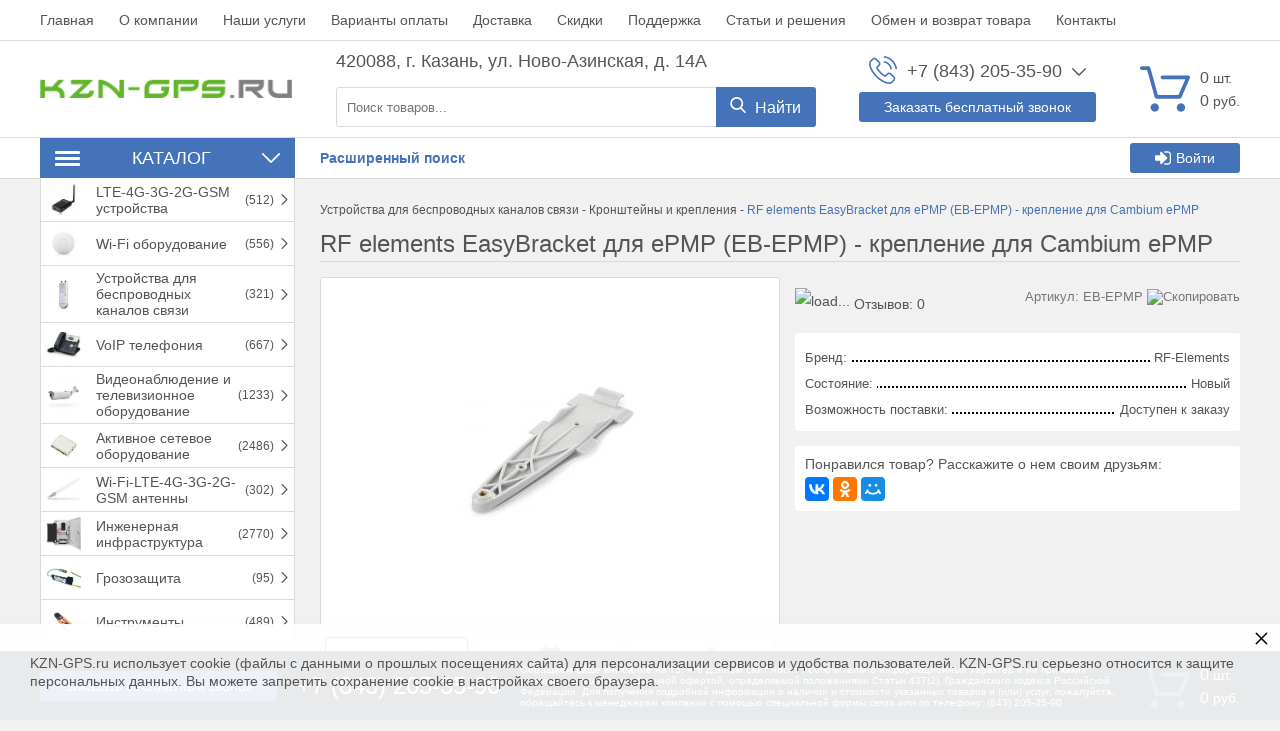

--- FILE ---
content_type: text/html; charset=utf-8
request_url: https://kzn-gps.ru/kreplenie-rf-elements-easybracket-dlya-epmp-nb-epmp
body_size: 44132
content:
<!DOCTYPE html>
<html lang="ru" prefix="http://ogp.me/ns#">
<head>
    
    <meta charset="UTF-8">
    
    <!--Базовые метатеги страницы-->  
    <title>RF elements EasyBracket для ePMP (EB-EPMP) - крепление для Cambium ePMP</title>
    <meta name="keywords" content="RF elements EasyBracket для ePMP (EB-EPMP) - крепление для Cambium ePMP купить, EB-EPMP, RF elements, EasyBracket, для ePMP, (EB-EPMP), - крепление, для Cambium, ePMP">
    <meta name="description" content="Описание RF elements EasyBracket для ePMP Крепление позволяет подключить радиоустройства серииePMP 1000 отCambium Networks как к антеннамairMax Sectorот Ubiquiti, так и к другим антеннам с совместимым креплением">
    <!--/Базовые метатеги страницы-->
          
    <!--Микроразметка OpenGraph-->  
    <meta property="og:title" content="RF elements EasyBracket для ePMP (EB-EPMP) - крепление для Cambium ePMP">
    <meta property="og:description" content="Описание RF elements EasyBracket для ePMP Крепление позволяет подключить радиоустройства серии&amp;nbsp;ePMP 1000 от&amp;nbsp;Cambium Networks как к антеннам&amp;nbsp;airMax Sector&amp;nbsp;от Ubiquiti, так и к другим антеннам с совместимым креплением. Кронштейн EasyBracket выполнен из высококачественного поликарбоната. Технические характеристики Материал Погодоустойчивый и стойкий к УФ-излучению поликарбонат Рабочая температура -30.. +60 С° Стойкость к ветру 160 км/ч Вес 0.3 кг - устройство в упаковке 16 кг - коробка (50 устройств) Размер 54,8 х 74,4 х 186,6 мм - устройство 200 х 95 х 55 мм -&amp;nbsp;устройство в упаковке 530 х 360 х 165 мм&amp;nbsp;- коробка (50 устройств) Совместимость ePMP 1000 GPS Sync Radio ePMP 1000 Integrated Radio Комплект поставки Крепление&amp;nbsp;EasyBracket для ePMP 1 шт. 03-05-2016"> 
    <meta property="og:image" content="https://kzn-gps.ru/uploads/product/1500/1574/NB-EPMP.jpg">
    <meta property="og:type" content="website">
    <meta property="og:url" content= "https://kzn-gps.ru/kreplenie-rf-elements-easybracket-dlya-epmp-nb-epmp">
    <meta property="og:site_name" content= "KZN-GPS.ru">
    <!--/Микроразметка OpenGraph-->
    <meta property="og:image:width" content="737">
        <meta property="og:image:height" content= "603">
    <!--Микроразметка Dublin Core-->
    <meta name="DC.Title" content="RF elements EasyBracket для ePMP (EB-EPMP) - крепление для Cambium ePMP">
    <meta name="DC.Subject" content="RF elements EasyBracket для ePMP (EB-EPMP) - крепление для Cambium ePMP купить, EB-EPMP, RF elements, EasyBracket, для ePMP, (EB-EPMP), - крепление, для Cambium, ePMP">
    <meta name="DC.Description" content="Описание RF elements EasyBracket для ePMP Крепление позволяет подключить радиоустройства серии&amp;nbsp;ePMP 1000 от&amp;nbsp;Cambium Networks как к антеннам&amp;nbsp;airMax Sector&amp;nbsp;от Ubiquiti, так и к другим антеннам с совместимым креплением. Кронштейн EasyBracket выполнен из высококачественного поликарбоната. Технические характеристики Материал Погодоустойчивый и стойкий к УФ-излучению поликарбонат Рабочая температура -30.. +60 С° Стойкость к ветру 160 км/ч Вес 0.3 кг - устройство в упаковке 16 кг - коробка (50 устройств) Размер 54,8 х 74,4 х 186,6 мм - устройство 200 х 95 х 55 мм -&amp;nbsp;устройство в упаковке 530 х 360 х 165 мм&amp;nbsp;- коробка (50 устройств) Совместимость ePMP 1000 GPS Sync Radio ePMP 1000 Integrated Radio Комплект поставки Крепление&amp;nbsp;EasyBracket для ePMP 1 шт. 03-05-2016">
    <meta name="DC.Type" content="InteractiveResource">
    <!--/Микроразметка Dublin Core-->  
      <!-- В это поле необходимо прописать код подтверждения Вашего сайта. Например, Яндекс.Метрика или Google analytics -->
	<link title="KZN-GPS.ru" href="https://kzn-gps.ru/mg-pages/searchengineinfo.xml" rel="search" type="application/opensearchdescription+xml">
    <link rel="canonical" href="https://kzn-gps.ru/kreplenie-rf-elements-easybracket-dlya-epmp-nb-epmp">
    <link rel="preload" as="style" href="https://kzn-gps.ru/mg-cache/crocus/cache/product/minify-css.css?rev=1768985238"> 
    <link rel="stylesheet" href="https://kzn-gps.ru/mg-cache/crocus/cache/product/minify-css.css?rev=1768985238"> 
            
    <link rel="preload" as="script" href="https://kzn-gps.ru/mg-cache/crocus/cache/jquery.js?rev=1768985238">
    <script src="https://kzn-gps.ru/mg-cache/crocus/cache/jquery.js?rev=1768985238"></script>
      
    <link rel="preload" as="script" href="https://kzn-gps.ru/mg-cache/crocus/cache/product/engine-script-LANG.js?rev=1768985238">
    <script src="https://kzn-gps.ru/mg-cache/crocus/cache/product/engine-script-LANG.js?rev=1768985238"></script>
           <script src="https://www.google.com/recaptcha/api.js"></script>    <link rel="canonical" href="https://kzn-gps.ru/kreplenie-rf-elements-easybracket-dlya-epmp-nb-epmp">
    <meta name="viewport" content="width=device-width, initial-scale=1, maximum-scale=1, user-scalable=no" />
    <meta name="yandex-verification" content="dc8846d0264a85cb" />
    <script async src="https://www.googletagmanager.com/gtag/js?id=UA-43697522-1"></script>
    <script src="//instant.page/5.1.0" type="module" integrity="sha384-by67kQnR+pyfy8yWP4kPO12fHKRLHZPfEsiSXR8u2IKcTdxD805MGUXBzVPnkLHw"></script>
    	    </head>
<body class="
                j-page__noindex                j-page__product                "
    >

<svg xmlns="http://www.w3.org/2000/svg" style="display: none;">

	<symbol id="icon--logo" viewBox="0 0 474.6 100">
		<rect y="33.3" width="14.8" height="40.7"/>
		<rect x="22.2" y="18.5" width="14.8" height="70.4"/>
		<rect x="44.4" width="14.8" height="100"/>
		<rect x="66.7" y="14.8" width="14.8" height="66.7"/>
		<rect x="88.9" y="33.3" width="14.8" height="33.3"/>
		<path d="M185.9,78.7h-8.6V50.8h-30.7v27.9h-8.6V15.5h8.6v28.6h30.7V15.5h8.6C185.9,15.5,185.9,78.7,185.9,78.7z"/>
		<path d="M247.9,49.4H219V72h33.4v6.7h-41.9V15.5h41.4v6.7H219v20.4h28.9V49.4z"/>
		<path d="M279.8,72h29.9v6.7h-38.5V15.5h8.6V72z"/>
		<path d="M337.2,78.7h-8.6V15.5h8.6V78.7z"/>
		<path d="M410,52.7c0,7.7-2.4,14.1-7.2,19.2s-11,7.6-18.6,7.6c-7.4,0-13.4-2.5-18-7.6c-4.6-5.1-6.9-11.5-6.9-19.2 V41.5c0-7.7,2.3-14.1,6.9-19.2c4.6-5.1,10.6-7.7,18-7.7c7.6,0,13.9,2.6,18.6,7.7s7.2,11.5,7.2,19.2V52.7z M401.5,41.4 c0-5.8-1.6-10.5-4.7-14.2c-3.1-3.7-7.3-5.6-12.6-5.6c-5,0-8.9,1.9-11.9,5.6s-4.4,8.4-4.4,14.2v11.3c0,5.8,1.5,10.6,4.4,14.3 c3,3.7,6.9,5.6,11.9,5.6c5.3,0,9.5-1.8,12.6-5.5c3.1-3.7,4.7-8.5,4.7-14.3V41.4z"/>
		<path d="M466.1,62.8c0-2.9-1.1-5.3-3.3-7.2c-2.2-1.9-6-3.6-11.5-4.9c-6.7-1.6-11.9-3.9-15.6-7 c-3.7-3.1-5.6-7-5.6-11.7c0-4.9,2-9,6.1-12.4c4-3.3,9.3-5,15.7-5c6.9,0,12.4,1.9,16.5,5.7c4.1,3.8,6.1,8.2,5.9,13.2l-0.1,0.3H466 c0-3.7-1.2-6.7-3.7-9s-6-3.4-10.5-3.4c-4.3,0-7.5,1-9.8,2.9c-2.3,1.9-3.4,4.4-3.4,7.5c0,2.7,1.2,5,3.7,6.9c2.5,1.8,6.5,3.5,12,4.8 c6.7,1.6,11.7,4.1,15.2,7.3s5.2,7.2,5.2,11.9c0,5.1-2.1,9.2-6.3,12.3c-4.2,3.1-9.6,4.6-16.3,4.6c-6.3,0-11.9-1.7-16.7-5.1 c-4.8-3.4-7.2-8-7.1-13.7l0.1-0.3h8.2c0,4.1,1.5,7.1,4.5,9.2c3,2.1,6.7,3.2,11.1,3.2c4.3,0,7.7-0.9,10.2-2.7 C464.8,68.4,466.1,65.9,466.1,62.8z"/>
	</symbol>

	<symbol id="icon--cart" viewBox="0 0 512 512">
		<path d="M18.9,61.5h54.3l77.3,279.7c2.2,8.2,9.8,13.9,18.3,13.9h237.7c7.6,0,14.2-4.4,17.4-11.4l86.5-198.9 c2.5-6,1.9-12.6-1.6-18c-3.5-5.4-9.5-8.5-15.8-8.5H230.5c-10.4,0-18.9,8.5-18.9,18.9c0,10.4,8.5,18.9,18.9,18.9h233.6l-70.1,161 H183.1L105.8,37.5c-2.2-8.2-9.8-13.9-18.3-13.9H18.9C8.5,23.7,0,32.2,0,42.6S8.5,61.5,18.9,61.5z"/>
		<path d="M150.9,488.3c23.7,0,42.9-19.3,42.9-42.9s-19.3-42.9-42.9-42.9S108,421.7,108,445.4 C108,469.1,127.2,488.3,150.9,488.3z"/>
		<path d="M419.2,488.3c0.9,0,2.2,0,3.2,0c11.4-0.9,21.8-6,29.4-14.8c7.6-8.5,11-19.6,10.4-31.3 c-1.6-23.4-22.1-41.4-45.8-39.8s-41.4,22.4-39.8,45.8C378.2,470.7,396.8,488.3,419.2,488.3z"/>
	</symbol>

	<symbol id="icon--phone" viewBox="0 0 512 512">
		<path d="M404.6,317.2c-10.5-10.9-23.1-16.7-36.5-16.7c-13.3,0-26,5.7-37,16.6l-34.1,34c-2.8-1.5-5.6-2.9-8.3-4.3 c-3.9-1.9-7.6-3.8-10.7-5.7c-32-20.3-61.1-46.8-88.9-81c-13.5-17.1-22.6-31.4-29.2-46c8.9-8.1,17.1-16.5,25.1-24.6 c3-3,6.1-6.2,9.1-9.2c22.7-22.7,22.7-52.1,0-74.8l-29.5-29.5c-3.3-3.3-6.8-6.8-10-10.3c-6.5-6.7-13.3-13.6-20.3-20.1 c-10.5-10.4-23-15.9-36.2-15.9S72,35.1,61.2,45.5c-0.1,0.1-0.1,0.1-0.2,0.2L24.3,82.8C10.4,96.6,2.5,113.5,0.8,133 c-2.6,31.6,6.7,60.9,13.8,80.2c17.5,47.2,43.7,91,82.7,137.9c47.3,56.5,104.3,101.1,169.3,132.6c24.9,11.8,58,25.7,95.1,28.1 c2.3,0.1,4.6,0.2,6.8,0.2c25,0,45.9-9,62.4-26.8c0.1-0.2,0.3-0.3,0.4-0.5c5.6-6.8,12.1-13,18.9-19.6c4.6-4.4,9.4-9.1,14-13.9 c10.7-11.1,16.3-24.1,16.3-37.4c0-13.4-5.7-26.3-16.6-37.1L404.6,317.2z M443.3,431C443.2,431,443.2,431.1,443.3,431 c-4.2,4.5-8.5,8.6-13.2,13.2c-7,6.7-14.2,13.7-20.9,21.6c-10.9,11.7-23.8,17.2-40.6,17.2c-1.6,0-3.3,0-5-0.1 c-32.1-2.1-61.9-14.6-84.3-25.3c-61.2-29.6-114.9-71.6-159.5-124.9c-36.8-44.4-61.5-85.5-77.8-129.6c-10-26.9-13.7-47.9-12.1-67.6 c1.1-12.6,5.9-23.1,14.9-32.1l36.8-36.8c5.3-5,10.9-7.7,16.4-7.7c6.8,0,12.3,4.1,15.8,7.6c0.1,0.1,0.2,0.2,0.3,0.3 c6.6,6.2,12.9,12.5,19.5,19.3c3.3,3.5,6.8,6.9,10.3,10.5l29.5,29.5c11.5,11.5,11.5,22,0,33.5c-3.1,3.1-6.2,6.3-9.3,9.3 c-9.1,9.3-17.7,17.9-27.1,26.4c-0.2,0.2-0.4,0.3-0.5,0.5c-9.3,9.3-7.6,18.4-5.6,24.5c0.1,0.3,0.2,0.6,0.3,1 c7.7,18.6,18.5,36.1,34.9,56.9l0.1,0.1c29.8,36.7,61.3,65.4,96,87.3c4.4,2.8,9,5.1,13.3,7.2c3.9,1.9,7.6,3.8,10.7,5.7 c0.4,0.2,0.9,0.5,1.3,0.8c3.7,1.8,7.1,2.7,10.7,2.7c9,0,14.6-5.6,16.4-7.5l37-37c3.7-3.7,9.5-8.1,16.3-8.1 c6.7,0,12.2,4.2,15.6,7.9c0.1,0.1,0.1,0.1,0.2,0.2l59.5,59.5C454.3,408.2,454.3,419.5,443.3,431z"/>
		<path d="M276.7,121.8c28.3,4.8,54,18.2,74.6,38.7s33.8,46.3,38.7,74.6c1.2,7.1,7.3,12.1,14.4,12.1 c0.9,0,1.6-0.1,2.5-0.2c8-1.3,13.3-8.9,12-16.9c-5.8-34.3-22-65.5-46.8-90.2c-24.7-24.7-56-41-90.2-46.8c-8-1.3-15.5,4-16.9,11.9 C263.5,112.8,268.7,120.5,276.7,121.8z"/>
		<path d="M511.4,225.9c-9.6-56.4-36.2-107.7-77-148.6s-92.2-67.4-148.6-77c-7.9-1.4-15.3,4-16.7,11.9 c-1.3,8,4,15.5,12,16.9c50.4,8.5,96.3,32.4,132.8,68.8c36.5,36.5,60.3,82.5,68.8,132.8c1.2,7.1,7.3,12.1,14.4,12.1 c0.9,0,1.6-0.1,2.5-0.2C507.4,241.3,512.8,233.7,511.4,225.9z"/>
	</symbol>

	<symbol id="icon--search" viewBox="0 0 512 512">
		<path d="M495.6,466.4L373.8,339.6c31.3-37.2,48.5-84.1,48.5-132.9C422.3,92.7,329.5,0,215.6,0S8.8,92.7,8.8,206.7 s92.7,206.7,206.7,206.7c42.8,0,83.6-12.9,118.4-37.4l122.8,127.7c5.1,5.3,12,8.3,19.4,8.3c7,0,13.6-2.7,18.7-7.5 C505.6,494.2,506,477.1,495.6,466.4z M215.6,53.9c84.3,0,152.8,68.5,152.8,152.8s-68.5,152.8-152.8,152.8S62.8,291,62.8,206.7 S131.3,53.9,215.6,53.9z"/>
	</symbol>

	<symbol id="icon--arrow-up" viewBox="0 0 512 512">
		<path d="M274.3,122.9c-9.9-9.9-26.6-9.9-36.5,0L7.6,352.5c-10.1,10.1-10.1,26.4,0,36.5 C17.6,399,34,399,44.1,389L256,177.6L467.9,389c10.1,10.1,26.4,10.1,36.5,0c10.1-10.1,10.1-26.4,0-36.5L274.3,122.9z"/>
	</symbol>

	<symbol id="icon--arrow-down" viewBox="0 0 512 512">
		<path d="M467.9,122.6L256,334.6l-211.9-212c-10.1-10.1-26.4-10.1-36.6,0 c-10.1,10.1-10.1,26.5,0,36.6l230.2,230.3l0,0l0,0c10.1,10.1,26.4,10.1,36.5,0l230.2-230.3c10.1-10.1,10.1-26.5,0-36.6 C494.4,112.5,478,112.5,467.9,122.6z"/>
	</symbol>

	<symbol id="icon--arrow-left" viewBox="0 0 512 512">
		<path d="M122.5,274.3l230.2,230.2c10.1,10.1,26.5,10.1,36.6,0c10.1-10.1,10.1-26.4,0-36.5 L177.4,256l212-211.9c10.1-10.1,10.1-26.4,0-36.5c-10.1-10.1-26.5-10.1-36.6,0L122.5,237.7C112.6,247.7,112.6,264.3,122.5,274.3z"/>
	</symbol>

	<symbol id="icon--arrow-right" viewBox="0 0 512 512">
		<path d="M389.5,237.7L159.2,7.6c-10.1-10.1-26.5-10.1-36.6,0c-10.1,10.1-10.1,26.4,0,36.5 l212,211.9l-212,211.9c-10.1,10.1-10.1,26.4,0,36.5c10.1,10.1,26.5,10.1,36.6,0l230.2-230.2C399.4,264.3,399.4,247.7,389.5,237.7z"/>
	</symbol>

	<symbol id="icon--cancel" viewBox="0 0 512 512">
		<path d="M293.3,256.4L503.7,47.1c10.1-10,10.1-26.2,0-36.1c-10.1-10-26.4-10-36.5,0L257,220.1L44.8,7.9 C34.7-2.2,18.4-2.2,8.3,7.9C-1.7,18-1.7,34.3,8.3,44.4l212,212.1L7.5,468.1c-10.1,10-10.1,26.2,0,36.1c10.1,10,26.4,10,36.5,0 l212.6-211.4L468,504.1c10.1,10.1,26.4,10.1,36.5,0c10.1-10.1,10.1-26.5,0-36.6L293.3,256.4z"/>
	</symbol>

	<symbol id="icon--check" viewBox="0 0 512 512">
		<path d="M506.9,118.8l-57.1-57.1c-6.8-6.8-17.7-6.8-24.5,0L187.7,299.4L86.6,198.3c-6.8-6.8-17.7-6.8-24.5,0 L5.1,255.4c-6.8,6.8-6.8,17.7,0,24.5l170.4,170.4c3.4,3.4,7.8,5.1,12.2,5.1c4.4,0,8.9-1.7,12.2-5.1l307-307 c3.2-3.2,5.1-7.6,5.1-12.2C512,126.4,510.2,122,506.9,118.8z"/>
	</symbol>

	<symbol id="icon--menu" viewBox="0 0 512 512">
		<path d="M0,60.7c0-18.4,14.7-33.1,33.1-33.1h445.8c18.4,0,33.1,14.7,33.1,33.1s-14.7,33.1-33.1,33.1H33.1 C14.7,93.8,0,79.1,0,60.7z M512,256.5c0,17.5-14.7,33.1-33.1,33.1H33.1C14.7,289.5,0,273.9,0,256.5c0-18.4,14.7-33.1,33.1-33.1 h445.8C497.3,223.4,512,238.1,512,256.5z M512,451.3c0,18.4-14.7,33.1-33.1,33.1H33.1C14.7,484.4,0,469.7,0,451.3 s14.7-33.1,33.1-33.1h445.8C497.3,418.2,512,432.9,512,451.3z"/>
	</symbol>

	<symbol id="icon--compare" viewBox="0 0 512 512">
		<path d="M512,460.8V92.2c0-11.3-9.2-20.5-20.5-20.5H389.1c-11.3,0-20.5,9.2-20.5,20.5v368.6 c0,11.3,9.2,20.5,20.5,20.5h102.4C502.8,481.3,512,472.1,512,460.8z"/>
		<path d="M194.6,481.3h112.6c11.3,0,20.5-9.2,20.5-20.5V51.2c0-11.3-9.2-20.5-20.5-20.5H194.6 c-11.3,0-20.5,9.2-20.5,20.5v409.6C174.1,472.1,183.2,481.3,194.6,481.3z"/>
		<path d="M20.5,194.6C9.2,194.6,0,203.7,0,215v245.8c0,11.3,9.2,20.5,20.5,20.5h102.4c11.3,0,20.5-9.2,20.5-20.5 V215c0-11.3-9.2-20.5-20.5-20.5H20.5z"/>
	</symbol>

	<symbol id="icon--grid" viewBox="0 0 512 512">
		<path d="M131.3,305.8c0,8.8-7.1,15.9-15.9,15.9H15.9c-8.8,0-15.9-7.1-15.9-15.9v-99.6c0-8.8,7.1-15.9,15.9-15.9 h99.6c8.8,0,15.9,7.1,15.9,15.9C131.3,206.2,131.3,305.8,131.3,305.8z"/>
		<path d="M512,305.8c0,8.8-7.1,15.9-15.9,15.9h-99.6c-8.8,0-15.9-7.1-15.9-15.9v-99.6c0-8.8,7.1-15.9,15.9-15.9 h99.6c8.8,0,15.9,7.1,15.9,15.9V305.8z"/>
		<path d="M305.8,2.6h-99.6c-8.8,0-15.9,7.1-15.9,15.9V118c0,8.8,7.1,15.9,15.9,15.9h99.6c8.8,0,15.9-7.1,15.9-15.9 V18.5C321.7,9.7,314.6,2.6,305.8,2.6z"/>
		<path d="M115.4,2.6H15.9C7.1,2.6,0,9.7,0,18.5V118c0,8.8,7.1,15.9,15.9,15.9h99.6c8.8,0,15.9-7.1,15.9-15.9V18.5 C131.3,9.7,124.2,2.6,115.4,2.6z"/>
		<path d="M496.1,2.6h-99.5c-8.8,0-15.9,7.1-15.9,15.9V118c0,8.8,7.1,15.9,15.9,15.9h99.5c8.8,0,15.9-7.1,15.9-15.9 V18.5C512,9.7,504.9,2.6,496.1,2.6z"/>
		<path d="M305.8,190.3h-99.6c-8.8,0-15.9,7.1-15.9,15.9v99.6c0,8.8,7.1,15.9,15.9,15.9h99.6 c8.8,0,15.9-7.1,15.9-15.9v-99.6C321.7,197.4,314.6,190.3,305.8,190.3z"/>
		<path d="M305.8,378.1h-99.6c-8.8,0-15.9,7.1-15.9,15.9v99.6c0,8.8,7.1,15.9,15.9,15.9h99.6 c8.8,0,15.9-7.1,15.9-15.9V394C321.7,385.2,314.6,378.1,305.8,378.1z"/>
		<path d="M131.3,493.5c0,8.8-7.1,15.9-15.9,15.9H15.9c-8.8,0-15.9-7.1-15.9-15.9V394c0-8.8,7.1-15.9,15.9-15.9 h99.6c8.8,0,15.9,7.1,15.9,15.9C131.3,394,131.3,493.5,131.3,493.5z"/>
		<path d="M512,493.5c0,8.8-7.1,15.9-15.9,15.9h-99.6c-8.8,0-15.9-7.1-15.9-15.9V394c0-8.8,7.1-15.9,15.9-15.9h99.6 c8.8,0,15.9,7.1,15.9,15.9V493.5z"/>
	</symbol>

	<symbol id="icon--list" viewBox="0 0 512 512">
		<path d="M495.5,9.8H16.5C7.4,9.8,0,17.2,0,26.3v73.5c0,9.1,7.4,16.5,16.5,16.5h478.9c9.1,0,16.5-7.4,16.5-16.5 V26.3C512,17.2,504.6,9.8,495.5,9.8z"/>
		<path d="M495.5,202.8H16.5c-9.1,0-16.5,7.4-16.5,16.5v73.5c0,9.1,7.4,16.5,16.5,16.5h478.9 c9.1,0,16.5-7.4,16.5-16.5v-73.5C512,210.2,504.6,202.8,495.5,202.8z"/>
		<path d="M495.5,395.8H16.5c-9.1,0-16.5,7.4-16.5,16.5v73.5c0,9.1,7.4,16.5,16.5,16.5h478.9 c9.1,0,16.5-7.4,16.5-16.5v-73.5C512,403.2,504.6,395.8,495.5,395.8z"/>
	</symbol>

	<symbol id="icon--filter" viewBox="0 0 512 512">
		<path d="M509.8,14.5c-4.1-9.4-11.3-14.2-21.4-14.2H23.6C13.4,0.4,6.3,5.1,2.2,14.5C-1.9,24.5-0.2,32.9,7.3,40 l179,179v176.5c0,6.3,2.3,11.7,6.9,16.3l92.9,92.9c4.4,4.6,9.8,6.9,16.3,6.9c2.9,0,5.9-0.6,9.1-1.8c9.4-4.1,14.2-11.3,14.2-21.4 V219l179-179C512.2,32.9,513.9,24.5,509.8,14.5z"/>
	</symbol>

	<symbol id="icon--download" viewBox="0 0 512 512">
		<path d="M512,368.7v87.1c0,7.9-1.1,14.3-6.6,19.8c-5.5,5.5-10.5,8-18.4,8H27.7c-7.9,0-14.3-2.5-19.7-8c-5.5-5.5-8-11.9-8-19.8 v-87.1c0-7.9,2.4-14.1,7.9-19.6c5.5-5.5,11.9-7.8,19.7-7.8h147.9l39.9,42c11.4,11,24.8,16.3,40.1,16.3s28.8-5.1,40.1-16.2 l40.2-42.1h151.2c7.9,0,12.9,2.3,18.4,7.8C510.9,354.6,512,360.8,512,368.7z M405.3,182.8c3.4,8.1,1.9,15.2-4.2,20.9L268.9,346.1 c-3.6,3.7-8,5.7-13.3,5.7c-5.3,0-9.8-1.9-13.3-5.6L110.1,204c-6.1-5.7-7.5-13.2-4.2-21.2c3.4-7.7,9.1-12.1,17.4-12.1h75.8V46.2 c0-5.1,1.8-9,5.5-12.7c3.8-3.8,8.1-5,13.2-5h75.5c5.2,0,9.9,1.3,13.6,5c3.8,3.7,5.9,7.6,5.9,12.7v124.5h75 C396.1,170.7,401.9,175.1,405.3,182.8z M382.3,440.7c3.7-3.7,5.6-8.2,5.6-13.3c0-5.1-1.9-9.6-5.6-13.3c-3.8-3.8-8.2-5.6-13.3-5.6 c-5.1,0-9.6,1.8-13.3,5.6c-3.7,3.7-5.6,8.2-5.6,13.3c0,5.1,1.9,9.5,5.6,13.3c3.8,3.7,8.2,5.6,13.3,5.6 C374.1,446.3,378.5,444.5,382.3,440.7z M457.8,440.7c3.8-3.7,5.6-8.2,5.6-13.3c0-5.1-1.8-9.6-5.6-13.3c-3.7-3.8-8.2-5.6-13.3-5.6 c-5.1,0-9.6,1.8-13.3,5.6c-3.8,3.7-5.6,8.2-5.6,13.3c0,5.1,1.8,9.5,5.6,13.3c3.8,3.8,8.2,5.6,13.3,5.6 C449.6,446.3,454.1,444.5,457.8,440.7z"/>
	</symbol>

	<symbol id="icon--trash" viewBox="0 0 512 512">
		<path d="M426.667 42.667c23.54 0 42.666 19.125 42.666 42.666V128H42.667V85.333c0-23.54 19.104-42.666 42.667-42.666h93.854C192 0 217.418 0 241.792 0h28.416C294.542 0 320 0 332.792 42.667h93.875m-85.334 170.666v192c0 11.792-9.54 21.334-21.333 21.334h-21.333V213.333c0-23.54-19.125-42.666-42.667-42.666-23.563 0-42.666 19.125-42.666 42.666v213.334H192c-11.77 0-21.333-9.542-21.333-21.333v-192c0-23.542-19.125-42.667-42.667-42.667-23.563 0-42.666 19.125-42.666 42.666v213.334c0 47.167 38.188 85.333 85.333 85.333h170.666c47.125 0 85.334-38.166 85.334-85.333V213.333c0-23.54-19.125-42.666-42.667-42.666s-42.667 19.125-42.667 42.666"/>
	</symbol>

	<symbol id="icon--login" viewBox="0 0 512 512">
		<path d="M483.8,70.8C465,52.1,442.4,42.7,416,42.7H309.3c-2.9,0-5.2,0.7-6.8,2.2c-1.7,1.4-2.8,3.6-3.3,6.5 c-0.6,2.9-0.9,5.5-1,7.8c-0.1,2.3-0.1,5.3,0.2,8.8c0.2,3.6,0.3,5.8,0.3,6.7c0.7,1.8,0.9,3.3,0.7,4.5c-0.2,1.2,0.6,2.2,2.3,3 c1.8,0.8,2.7,1.4,2.7,1.8s1.3,0.8,3.8,1c2.6,0.2,3.8,0.3,3.8,0.3h4.3h3.7h96c14.7,0,27.2,5.2,37.7,15.7 c10.5,10.4,15.7,23,15.7,37.7v234.7c0,14.7-5.2,27.2-15.7,37.7c-10.4,10.4-23,15.7-37.7,15.7H309.3c-2.9,0-5.2,0.7-6.8,2.2 c-1.7,1.5-2.8,3.6-3.3,6.5c-0.6,2.9-0.9,5.5-1,7.8c-0.1,2.3-0.1,5.3,0.2,8.8c0.2,3.6,0.3,5.8,0.3,6.7c0,2.9,1,5.4,3.2,7.5 c2.1,2.1,4.6,3.2,7.5,3.2H416c26.4,0,49.1-9.4,67.8-28.2c18.8-18.8,28.2-41.4,28.2-67.8V138.7C512,112.2,502.6,89.6,483.8,70.8z"/>
		<path d="M394.7,256c0-5.8-2.1-10.8-6.3-15L207,59.7c-4.2-4.2-9.2-6.3-15-6.3c-5.8,0-10.8,2.1-15,6.3 c-4.2,4.2-6.3,9.2-6.3,15v96H21.3c-5.8,0-10.8,2.1-15,6.3c-4.2,4.2-6.3,9.2-6.3,15v128c0,5.8,2.1,10.8,6.3,15 c4.2,4.2,9.2,6.3,15,6.3h149.3v96c0,5.8,2.1,10.8,6.3,15c4.2,4.2,9.2,6.3,15,6.3c5.8,0,10.8-2.1,15-6.3L388.3,271 C392.6,266.8,394.7,261.8,394.7,256z"/>
	</symbol>

	<symbol id="icon--24" viewBox="0 0 512 512">
		<path d="M336,282.3V197h-15.5l-64.9,86.1l1.7,8.5c0.2,1.1,0.8,1.9,1.7,2.7c0.9,0.7,2,1.1,3.2,1.1h59.1v35.1H336 v-35.1h16.6c1.2,0,2.2-0.3,2.7-1c0.6-0.7,0.9-1.5,0.9-2.5v-9.5H336z M321.5,222c-0.1,1.9-0.1,3.6-0.1,5.2v55h-47.8l48.5-66 C321.8,218.2,321.6,220.2,321.5,222z"/>
		<path d="M241,316.2c-1.1-1.1-2.5-1.6-4.3-1.6H192c-2.4,0-4.8,0.2-7.4,0.6c-2.5,0.4-5.1,0.9-7.5,1.6l35.1-35.9 c3.7-3.8,7.2-7.5,10.6-11.1s6.3-7.4,8.8-11.3c2.5-3.9,4.6-7.9,6.1-12.1c1.5-4.2,2.2-8.8,2.2-13.8c0-5.8-1-11-3.1-15.6 c-2-4.6-4.9-8.5-8.4-11.7c-3.6-3.2-7.8-5.6-12.7-7.3s-10.2-2.5-15.8-2.5c-5.7,0-11,0.8-16,2.5c-4.9,1.6-9.3,4-13.1,7.2 c-3.8,3.2-7,7.1-9.4,11.8c-2.5,4.7-4.2,10.1-5,16.2l8.7,1.5c0.4,0.1,0.8,0.1,1.2,0.1c0.3,0,0.7,0,1,0c1.6,0,2.9-0.4,3.9-1.2 c1-0.8,1.7-2.1,2.2-3.9c0.6-2.9,1.7-5.6,3.2-8c1.5-2.4,3.4-4.5,5.6-6.3s4.7-3.1,7.6-4.1c2.9-1,6-1.5,9.3-1.5s6.5,0.5,9.4,1.4 c2.9,1,5.5,2.4,7.6,4.3c2.2,1.9,3.9,4.4,5.1,7.3c1.2,2.9,1.9,6.4,1.9,10.3c0,3.9-0.6,7.6-1.7,11c-1.1,3.4-2.7,6.8-4.8,10.2 c-2.1,3.4-4.6,6.7-7.5,10c-2.9,3.3-6.1,6.8-9.7,10.4l-42.7,42.9c-1.1,1.1-1.8,2.2-2.3,3.4s-0.7,2.5-0.7,3.6v5.7h89v-10.1 C242.6,318.6,242.1,317.3,241,316.2z"/>
		<path d="M470.9,189.7c-2-4.7-7.4-7-12.2-5c-4.7,2-7,7.4-5,12.2c10.9,26.1,16.4,53.8,16.4,82.4 c0,118.1-96,214.1-214.1,214.1s-214.1-96-214.1-214.1S137.9,65.2,256,65.2c21.5,0,42.7,3.2,63.1,9.5L270,103 c-4.5,2.6-6,8.3-3.4,12.7c1.7,3,4.9,4.7,8.1,4.7c1.6,0,3.2-0.4,4.6-1.2l64.5-37.2c4.5-2.6,6-8.3,3.4-12.7L309.9,4.7 c-2.6-4.5-8.3-6-12.7-3.4c-4.5,2.6-6,8.3-3.4,12.7l23.5,40.8c-19.9-5.4-40.5-8.2-61.4-8.2c-128.3,0-232.7,104.4-232.7,232.7 S127.7,512,256,512s232.7-104.4,232.7-232.7C488.7,248.2,482.7,218.1,470.9,189.7z"/>
	</symbol>

	<symbol id="icon--photocamera" viewBox="0 0 512 512">
		<path d="M471,132.3h-72.7l-34.1-85.3H147.8l-34.1,85.3h-11.3V89.6H51.2v42.7H41c-22.6,0-41,18.4-41,41v250.6 c0,22.7,18.5,41.2,41.2,41.2h429.5c22.7,0,41.2-18.5,41.2-41.2V173.2C512,150.6,493.6,132.3,471,132.3z M68.3,106.7h17.1v25.6H68.3 V106.7z M494.9,423.8c0,13.3-10.8,24.2-24.2,24.2H41.2c-13.3,0-24.2-10.8-24.2-24.2V173.2c0-13.2,10.7-23.9,23.9-23.9h10.2h51.2 h22.8L159.4,64h193.2l34.1,85.3H471c13.2,0,23.9,10.7,23.9,23.9L494.9,423.8L494.9,423.8z"/>
		<path d="M256,123.7c-84.7,0-153.6,68.9-153.6,153.6S171.3,430.9,256,430.9S409.6,362,409.6,277.3 S340.7,123.7,256,123.7z M256,413.9c-75.3,0-136.5-61.3-136.5-136.5S180.7,140.8,256,140.8s136.5,61.3,136.5,136.5 S331.3,413.9,256,413.9z"/>
		<path d="M256,174.9c-56.5,0-102.4,45.9-102.4,102.4S199.5,379.7,256,379.7s102.4-45.9,102.4-102.4 S312.5,174.9,256,174.9z M256,362.7c-47.1,0-85.3-38.3-85.3-85.3S208.9,192,256,192s85.3,38.3,85.3,85.3S303.1,362.7,256,362.7z"/>
		<path d="M443.7,166.4c-18.8,0-34.1,15.3-34.1,34.1s15.3,34.1,34.1,34.1c18.8,0,34.1-15.3,34.1-34.1 S462.6,166.4,443.7,166.4z M443.7,217.6c-9.4,0-17.1-7.7-17.1-17.1c0-9.4,7.7-17.1,17.1-17.1c9.4,0,17.1,7.7,17.1,17.1 C460.8,209.9,453.1,217.6,443.7,217.6z"/>
	</symbol>

	<symbol id="icon--gift" viewBox="0 0 512 512">
		<path d="M168.8,117.2c0.7-0.6,1.3-0.9,1.4-1.2c8.4-53.1,43.8-80.8,91.5-96.1c19.5-6.3,39.5-8.5,60.2-4.3 c36.7,7.4,60.1,30.2,76.2,62.3c0.2,0.4,0.5,0.9,0.5,1.3c1.1,17.7,14.5,27.7,24.5,39.9c6.3,7.6,11.4,16.2,17.4,24 c5.2,6.8,10.9,13.1,16.4,19.6c8.9,10.5,8.6,13.2-2.5,21.3c-1.8,1.3-3.7,2.7-4.8,3.5c13.2,22.7,26.6,44.4,38.7,66.9 c8.3,15.4,15,31.7,21.8,47.8c1.8,4.1,2.4,9.3,1.7,13.8c-2.6,18.3-5.6,36.5-8.9,54.7c-1.5,8.3-3.2,16.3-8.7,23.6 c-3,4-1.8,11.7-1.3,17.7c0.8,10.8,2.5,21.6,3.8,32.4c0.2,1.4,0.6,2.8,0.5,4.2c-1.8,26.4,0,25.3-22.6,32.4 c-26,8.3-52.5,13-79.6,12.4c-45.4-1-90.9-2.9-136.3-5c-10.3-0.5-20.6-2.9-31.7-4.6c-0.8,3-1.3,6.1-2.5,9c-1.8,4.5-5.1,6.4-10.1,5.1 c-16.5-4.1-33-7.7-49.4-12c-11-2.8-21.9-5.9-32.6-9.9c-3.5-1.3-7.7-5.1-8.5-8.5c-1.8-7.5-6.6-10.3-13-13.1 c-19.4-8.8-38.4-18.5-57.7-27.5c-7-3.3-11.6-8.5-13.2-15.7c-3.9-17.5-7.7-35.1-10.6-52.8c-1-6-2.9-10.1-7.6-14.1 c-4.4-3.8-9-9.4-10-14.8C5.9,296.3-1.4,262.9,0.2,228.5C2.2,188,22.5,158,57,139.1c33.3-18.3,69.6-26.9,108.2-21.5 C166.4,117.8,167.8,117.3,168.8,117.2L168.8,117.2z M148,273.7c-1.4-4.1-2.2-6.3-2.9-8.6c-4.4-13.4-2.1-20.2,10.3-27 c6.6-3.6,13.7-6.8,21-8.6c17.8-4.2,35.9-7.4,54.7-11.2c11.8-25.5,35-34.9,63-36.7c-4.9-24.6,2.6-45.2,15.4-64 c11.8-17.4,27.4-22,47-14.6c8.3,3.2,16.3,7.4,24.4,11.1c8.5-7,8.4-7,7.6-13.1c-5-34.3-34.9-69.5-74.6-73.6 c-13.4-1.4-27.7-0.4-40.8,2.7c-47.4,11.2-81.7,36.9-91.3,87.9c-0.5,2.6-2.5,4.9-3.7,7.2c-8.1,0.7-15.6,1.7-23.2,1.8 c-28.9,0.3-56.6,6.7-82.4,19.1c-31.3,15.1-51.5,39.5-56.8,74.9c-1.1,7.1-0.1,12.8,3.6,18.9c12.4,20.4,28.4,36.6,49.9,47.4 c8.1,4,16.2,7.9,23.9,12.5c6.6,4,12.2,3.6,18.3-0.7C123.2,290.7,135.3,282.5,148,273.7L148,273.7z M214.2,334.3 c45.4,18.6,226.5-4.3,276.2-32.1c-14.1-37.9-33.6-73.2-54-108.5c-21.9,21.5-48.6,32.1-90.7,37c-3,28.4-27.7,31-45.3,38.1 c-7.5,12.9-12.5,25-20.4,34.6c-13.9,16.9-31.1,29-54.9,27.4C221.6,330.5,217.9,333,214.2,334.3L214.2,334.3z M271.4,366.2 c7,12.8,0.4,24.5,3.6,35.5c4.1,0,7.5,0,11.1,0c1.7-9.1,3.3-17.5,4.8-25.8c0.9,0.1,1.9,0.3,2.8,0.4c0,8.8,0,17.6,0,27.3 c13.8-3.6,5.2-15.7,11.5-23.3c0,8.2,0,14.8,0,21.7c13.8,0,26.4,0,39.5,0c1.5-8.3,2.8-15.6,4.1-23c0.6,0.1,1.2,0.1,1.9,0.2 c0,7.3,0,14.6,0,22.3c5.9-0.7,10.5-1.3,15.1-1.8c1.9-6.1,3.6-11.4,5.3-16.8c0.5,0.1,0.9,0.2,1.4,0.4c-0.4,5-0.7,9.9-1.3,17.1 c21.8-3.5,42.2-6.6,62.5-10.2c16.2-2.9,32.3-6.5,50.9-10.3c3.3-19.3,7-40.8,10.9-63.7c-26.1,6-50,11.6-74,16.9 c-20.8,4.6-41.5,11.2-62.6,12.7c-35.9,2.6-72,2.5-108,2.6c-13.9,0-27.8-2.5-43-4c3.2,15,6.2,29.2,9.4,43.4 c1.5,6.4,5.4,9.5,13.4,7.8c0-10,0-19.8,0-29.6c1-0.1,1.9-0.1,2.9-0.2c1,10.9,2,21.9,3.1,33.6c4.4-0.3,7.9-0.5,12.1-0.7 c1-10.6,1.9-20.3,2.9-30.1c1.1,0,2.1,0.1,3.2,0.1c0.5,10.1,1.1,20.2,1.6,31c4.1,0,7.5,0,11.2,0C268.8,389,270,378.8,271.4,366.2 L271.4,366.2z M310.8,475.4c7.7,2.4,10.2,0,11.6-5.9c2.3-9.6,5.7-18.9,8.6-28.4c1,0.3,2.1,0.6,3.1,0.9c-1.9,11-3.8,21.9-5.8,33.8 c4.5,0,8,0,11.6,0c4.5-12.6,4.4-26,13.1-36.6c-1.7,12-3.4,24-5.2,36.9c4.1,0.3,7.2,0.6,10.3,0.9c1.6-6.4,2.7-12,4.4-17.4 c1.6-5.2,3.7-10.3,5.6-15.5c1,0.3,2,0.7,3,1c-2.2,10.4-4.5,20.7-6.7,31c7.5,2.6,10.5,0.8,11.9-6.1c2.2-10.1,5.7-19.9,8.6-29.9 c0.9,0.2,1.9,0.5,2.8,0.7c-2.1,11.8-4.1,23.7-6.2,35.4c6.7,2.3,8.7-0.2,10-5.2c2.3-9,5.3-17.9,7.9-26.8c0.9,0.3,1.9,0.5,2.8,0.8 c-1.9,10.1-3.7,20.1-5.7,31c4.8,0,8.9,0,13.6,0c1.9-7.7,3.8-15.3,5.7-22.9c0.7,0.1,1.3,0.3,2,0.4c-0.4,7.5-0.9,15.1-1.4,24.7 c22.1-5.3,42.2-10.1,61.5-14.7c7.1-23.8-1.3-44.2-3.4-66.1c-83.7,20.2-167.2,27.5-251.7,10.3c1.3,21.3,2.5,42,3.8,63.8 c4.1,0.7,8.6,1.5,13.9,2.5c1.3-8,2.4-15,3.7-21.9c1.2-6.8,0.2-14.3,6.2-19.8c-1.2,13.4-2.5,26.8-3.8,41.3c6,0,10,0,14.5,0 c1.6-13.7,1.5-27.2,10-38.6c-1.2,12.9-2.4,25.8-3.7,39.2c5.9,0,10.1,0,14.4,0c5-11.8,1.6-25.6,11.4-39c-1.2,15.6-2.2,28.1-3.1,40 c9.7,2.7,13.3-0.1,14.6-8.1c1.4-8.7,4.1-17.1,6.2-25.7c1,0.2,1.9,0.3,2.9,0.5C312.9,453.1,311.8,464.1,310.8,475.4L310.8,475.4z M193,437.4c1.1,0,2.3,0,3.4-0.1c-0.8,14-1.6,28.1-2.4,42.4c6.2,1,11,1.8,16.6,2.7c3.5-21.6,5.4-41.8,1.6-62.1 c-4.1-21.9-8.4-43.7-13.4-65.4c-2.5-10.5-2.7-19.6,6.1-26.6c-10.7-6-22-10.5-30.9-17.9c-8.8-7.3-15.3-17.4-22.8-26.4 c-14.4,9.8-28.7,19.6-43.1,29.4c0,2.2-0.3,4.1,0,5.9c7.8,42.9,16.2,85.7,23.4,128.6c2.5,14.7,10,21.4,24.8,22.5 c1.3-15.8,2.6-31.6,4-47.4c2.6,5.3,2.7,10.4,2.6,15.6c-0.2,8.5-0.8,17.1-0.8,25.6c0,9.9,0.1,9.9,11.7,8.8 c2.6-16.8,1.1-34.3,7.6-50.6c0.7,10,0.1,19.9-0.4,29.8c-0.3,6.6-0.9,13.3-0.8,19.9c0.1,5.2,3.4,6.1,8.5,4.2 C190,463.4,191.5,450.4,193,437.4z M345.4,218.2c7.7-1.4,13.8-2.3,19.7-3.7c17.1-4,34-8.7,48.5-19.2c9.3-6.7,10.9-11.5,5.4-20.3 c-15.5-24.9-34.4-46.3-62.1-58.3c-16.9-7.3-26.6-5-36.3,10.4c-4.2,6.7-7.4,14.3-10,21.8c-3.3,9.8-5.5,19.9-8.3,30.6 c5.7,1.5,11,2.9,16.1,4.2c6.5-10.2,12.4-19.6,18.4-29c1,0.5,2.1,1,3.1,1.4c-3.3,8.6-6.2,17.4-10.1,25.8c-2.9,6.3-1.6,9.7,4.6,11.3 c7.4-5.4,12.2-15.2,26.2-11.1c-7.6,7.7-14,14.2-20.5,20.8C341.7,207.7,343.4,212.6,345.4,218.2L345.4,218.2z M229.6,228.4 c-19.2,4.5-37.6,7.3-54.8,13.2c-27.1,9.2-22.4,13.5-13.3,32.3c1,2.1,2.1,4.2,3.3,6.3c14.2,25.2,37.1,35.2,64.6,37 c4.1,0.3,8.7-0.5,12.4-2.1c19.9-8.9,33.5-23.6,40-45.9c-8.4-2-16-3.9-23.4-5.7c-7.3,5.7-12,15.3-23.5,13.1 c0.5-9.6,7.5-13.2,14.3-17.8c-3.4-3.2-6.4-6-8.9-8.4c-9.1,1.3-16.2,8.2-26.1,6c1.4-2.3,1.7-3.3,2.4-3.8c5.5-3.6,11-7.2,17.2-11.1 C232.6,237.9,231.5,234.4,229.6,228.4L229.6,228.4z M291.1,189c-15.8-0.2-31.9,7.3-43.4,19.2c-11.3,11.7-11.1,23,0.1,34.8 c16.2,17.2,56.5,20.5,79.5-0.4c2.2-2,3.2-5.7,3.8-8.8c4.1-24-5.6-38.4-29.2-43.5C297.7,189.5,293.4,189.3,291.1,189z M14.3,250.3 c2.1,20.9,4.5,39.7,10.5,58c0.7-5.4,1.4-10.9,2.1-16.3c2,11.1,2,21.9,2,32.8c0,5.5,0.9,10,8.1,10.6c2.6-10.7-1.1-21.8,5.2-31.3 c1,10,0.9,19.9,1.1,29.8c0.2,10.9,0.3,10.9,14.6,15.3c0-11.1,0-21.8,0-32.4c1.2,0,2.4-0.1,3.6-0.1c0.5,5,1.1,10,1.4,15 c0.3,6.2-0.1,12.4,0.6,18.5c0.2,2,3.3,3.6,6.8,7.2c0.7-13.5,1.2-23.8,1.7-34.1c7.3,11.2,2.1,23.9,5.7,36.2 c4.5,1.4,9.1,2.9,14.7,4.8c-1-11.7-1.8-21.5-2.7-31.4c1-0.1,2-0.2,3-0.3c4.6,8.8,4.3,18.5,4.2,28.2c0,6.9,3.5,6.3,9.5,4.2 c-2.9-14.5-6.3-28.7-8.4-43.1c-1-7-4.3-11-10.3-13.9C59.7,294.3,34.6,277.2,14.3,250.3L14.3,250.3z M88.5,428.1 c1.1-0.1,2.2-0.2,3.3-0.3c0-8.7,0-17.4,0-26.2c0.9-0.1,1.9-0.2,2.8-0.4c1.9,10.4,3.8,20.8,5.8,31.8c5.1,1.7,10.1,3.3,16.5,5.5 c-2.9-19.7-5.4-37.3-7.8-53.6c-22.9-8.1-44.2-15.6-67.1-23.7c4.5,17.1,6.6,33.9,15.1,48.9c1.1,1.9,4.1,2.8,7.7,5c0-6.4,0-11,0-15.6 c2.8,4.4,3.8,8.9,4.1,13.5c0.4,6.5,4,8.3,10.1,8.8c-0.8-10.7-1.5-20.3-2.2-30C85.7,402.6,80.2,417.5,88.5,428.1z M390.3,119.6 c8.9,9.6,17.6,18.2,25.4,27.6c8,9.8,15.1,20.4,23.2,31.5c2.8-1.7,6.2-3.7,11.1-6.7c-19.5-18.2-26.4-44.6-48.3-60.6 C397.7,114.2,394,116.9,390.3,119.6z"/>
		<path d="M119.6,312c18.6,7.8,37.2,15.6,56.5,23.7c-14.8,3.9-18.5,2.5-57.4-20.5C119,314.1,119.3,313,119.6,312 L119.6,312z"/>
	</symbol>

	<symbol id="icon--no-data" viewBox="0 0 512 512">
		<path d="M490.6,183.5h-29.8V130c0-12.9-10.5-23.3-23.3-23.3H226.3l-42.7-59.7H23.3C10.5,46.9,0,57.4,0,70.2V443h0.1 c0,4.8,1.5,9.5,4.5,13.4c4.2,5.5,10.5,8.6,17.4,8.6h381.9c9.9,0,18.6-6.6,20.9-15.5L512,210.3v-1.5C512,194.1,503,183.5,490.6,183.5 z M17.1,70.2c0-3.4,2.8-6.2,6.2-6.2h151.5l42.7,59.7h220c3.4,0,6.2,2.8,6.2,6.2v53.5H108.6c-1.2,0-2.4,0.1-3.6,0.3 c-8.3,1.4-15.2,7.4-17.3,15.2L17.1,391.7V70.2z M408.5,444.4c-0.6,2.1-2.5,3.6-4.7,3.6H21.9c-2.1,0-3.3-1.2-3.8-1.9 c-0.5-0.7-1.4-2.2-1-3.5l87-238.5c0.6-2.1,2.5-3.6,4.7-3.6h352.2h29.8c3.2,0,4.1,4.7,4.3,7L408.5,444.4z"/>
	</symbol>

	<symbol id="icon--404" viewBox="0 0 512 512">
		<path d="M348.4,471.1H79.7c-3.6,0-7-1.4-9.6-4c-2.6-2.6-4-6-4-9.6V29.3c0-6.7,5.4-12.1,12.1-12.1l216.1,0 c0.3,19.3,0,73.9-0.4,109.3c0,2.2,0.8,4.3,2.4,5.9c1.5,1.6,3.7,2.4,5.9,2.4h109.3v263c0,4.6,3.7,8.2,8.2,8.2c4.6,0,8.2-3.7,8.2-8.2 V126.5c0-0.2-0.1-0.3-0.1-0.5c0-0.8-0.2-1.5-0.4-2.2c-0.1-0.3-0.2-0.5-0.3-0.8c-0.4-0.9-0.9-1.7-1.6-2.4c0,0-29.3-29.5-58.7-58.9 c-14.7-14.7-29.4-29.4-40.4-40.5c-8.2-8.2-13.6-13.5-17.3-16.9c-0.1-0.1-0.1-0.2-0.2-0.3c0,0,0,0,0-0.1l-0.1,0.1 c-5.1-4.4-7.1-4.9-9.4-3.5l-221.1,0c-15.8,0-28.6,12.8-28.6,28.6v428.2c0,8,3.1,15.6,8.8,21.3c5.7,5.7,13.2,8.8,21.2,8.8h268.7 c4.6,0,8.2-3.7,8.2-8.2S353,471.1,348.4,471.1z M311,29.2c20,20,57.5,57.5,88.9,89.1h-89.4C311,72.2,311.1,45.2,311,29.2z"/>
		<path d="M341.3,299.1c-12.3-11.6-28.4-18.1-45.3-18.1c-17.6,0-34.2,6.9-46.6,19.3c-3.2,3.2-3.2,8.4,0,11.7 c1.6,1.6,3.7,2.4,5.8,2.4c2.1,0,4.2-0.8,5.8-2.4c9.3-9.3,21.8-14.5,35-14.5c12.7,0,24.8,4.8,34,13.5c3.3,3.1,8.5,3,11.7-0.3 C344.8,307.5,344.6,302.3,341.3,299.1z"/>
		<path d="M455.6,477.2l-76.1-75.9c-0.3-0.3-0.6-0.5-0.9-0.7c9.9-15.4,15.8-33.7,15.8-53.4c0-54.7-44.3-99-99-99 c-54.7,0-99,44.3-99,99c0,54.7,44.3,99,99,99c19.7,0,38-5.8,53.4-15.7c0.3,0.4,0.5,0.7,0.9,1.1l76.1,75.9c3.1,3.1,7.2,4.7,11.4,4.7 c4.1,0,8.3-1.6,11.4-4.8l7.2-7.2C461.9,493.7,461.9,483.4,455.6,477.2z M212.9,347.1c0-45.5,37-82.5,82.5-82.5s82.5,37,82.5,82.5 c0,19.8-7,38-18.7,52.3c-0.8,0.6-1.6,1.2-2.4,2l-7.2,7.2c-0.6,0.6-1.2,1.4-1.7,2.1c-14.3,11.8-32.6,18.9-52.5,18.9 C249.9,429.5,212.9,392.5,212.9,347.1z M437.1,495.3l-75.2-75.1c2.3-2.1,4.6-4.3,6.7-6.7l75.2,75L437.1,495.3z"/>
	</symbol>


	<!-- typography - start -->
	<symbol id="icon--master-card" viewBox="0 0 512 512">
		<path fill="#DF9E4D" d="M464.1,248c-7.5,0-12.9,8.8-12.9,21.2c0,8.3,2.9,12.4,8.5,12.4c7.7,0,13.2-8.8,13.2-21.3 C472.9,252.4,469.8,248,464.1,248z M366.3,277.5c0,3.9,2.3,6.4,6,6.4c6.8,0,11.7-6.5,11.9-15.8c-1.2-0.2-2.5-0.3-3.7-0.3 C371,267.9,366.2,271.1,366.3,277.5L366.3,277.5z"/>
		<path fill="#DF9E4D" d="M358.8,102.8c-45.8-0.1-89.2,20.4-118.3,55.9h30.9c4.2,5.1,8.1,10.6,11.7,16.2h-54.3 c-3.2,5.2-6.2,10.6-8.8,16.2H292c2.5,5.2,4.6,10.7,6.5,16.2h-84.9c-1.8,5.3-3.3,10.7-4.5,16.2h93.8c0.7,3,1.2,6.1,1.7,9.2h0 c0.4,2.8,0.8,5.6,1,8.5c6-15.1,18.1-24.6,33.4-24.6c7.3,0,15.8,3.1,18.3,4l-2.7,16.9c-5.9-3-10.2-4.2-14.9-4.2 c-12.4,0-21.1,12-21.1,29.1c0,11.8,5.9,18.9,15.5,18.9c4.1,0,8.6-1.3,14.1-4l-2.9,17.7c-6.1,1.7-10.1,2.3-14.7,2.3 c-12.6,0-21.8-6.4-26.2-17.3c-1.3,8.4-3.3,16.7-6,24.6h-84.9c1.9,5.6,4,11,6.5,16.2H292c-2.6,5.6-5.6,11-8.8,16.2h-54.3 c3.5,5.6,7.4,11.1,11.7,16.2h30.9c-4.8,5.8-9.9,11.2-15.5,16.2c28.1,25.6,64.8,39.7,102.8,39.6c84.6,0,153.2-68.6,153.2-153.2 C512,171.4,443.4,102.8,358.8,102.8L358.8,102.8z M396.3,296.3h-13.8l0.3-6.6c-4.2,5.2-9.8,7.6-17.4,7.6c-9,0-15.2-7-15.2-17.3 c0-15.4,10.7-24.4,29.2-24.4c1.9,0,4.3,0.2,6.8,0.5c0.5-2.1,0.6-3,0.6-4.1c0-4.2-2.9-5.7-10.7-5.7c-6,0-11.9,0.9-17.6,2.8l2.3-14.2 c8.3-2.4,13.7-3.4,19.9-3.4c14.3,0,21.8,6.4,21.8,18.5c0,3.2-0.5,7.3-1.3,12.5C399.8,271.8,396.7,291.5,396.3,296.3L396.3,296.3z M418.4,296.3h-16.6l0.8-4.3c2.9-19.6,6.6-39.4,8.7-58.9h15.3c0.1,3.2-0.6,6.3-1,9.6c5.1-7.5,9-11.4,15.9-10 c-2.1,3.5-4.8,10.4-6.3,18.3C425.8,250.1,424.4,257.6,418.4,296.3L418.4,296.3z M468.5,296.3l0.8-5.9c-4.6,4.9-9.2,7-15.3,7 c-12.1,0-20.1-10.4-20.1-26.2c0-21,12.4-38.7,27-38.7c6.5,0,11.3,2.6,15.9,8.6l3.7-22.4h16.4l-12.7,77.7L468.5,296.3L468.5,296.3z"/>
		<path fill="#C74D44" d="M241.9,246.1c-5.3,0-9,4-10.6,11.3h18.2C249.7,256,251.4,246.1,241.9,246.1L241.9,246.1z M104.3,277.5 c0,3.9,2.3,6.4,6,6.4c6.8,0,11.7-6.5,11.9-15.8c-1.2-0.2-2.5-0.3-3.7-0.3C109.1,267.9,104.3,271.1,104.3,277.5L104.3,277.5z"/>
		<path fill="#C74D44" d="M301.6,263.8c0-8.4,1.4-16,4-22.6l-0.1-1.5c-0.1-0.7-0.2-1.4-0.3-2.1c-0.2-1.7-0.4-3.3-0.7-4.9 c-2,3.5-4.8,10.4-6.3,18.3c-9.3-0.9-10.7,6.6-16.7,45.2h-16.6l0.8-4.3c2.9-19.6,6.6-39.4,8.7-58.9h15.3c0.2,3.2-0.6,6.3-1,9.6 c5.1-7.5,9-11.4,15.9-10c-0.1-0.3-0.1-0.6-0.1-0.9c-0.1-0.8-0.3-1.5-0.4-2.3c-0.3-1.8-0.6-3.6-1-5.4l-0.1-0.6h-93.8 c1.2-5.5,2.7-10.9,4.4-16.2h84.9c-0.2-0.6-0.4-1.2-0.6-1.7c-1.5-4.3-3.2-8.5-5.1-12.7l-0.8-1.8H220c2.6-5.6,5.6-11,8.8-16.2h54.3 c-0.9-1.4-1.8-2.9-2.8-4.3c-0.3-0.4-0.6-0.8-0.9-1.2c-2.5-3.7-5.2-7.2-8-10.7h-30.9c4.8-5.8,9.9-11.2,15.4-16.2 c-28.1-25.6-64.8-39.7-102.8-39.7C68.6,102.8,0,171.4,0,256c0,84.6,68.6,153.1,153.2,153.1c39.6,0,75.7-15,102.9-39.8l0.3-0.3 c1.5-1.4,3-2.8,4.5-4.3c0.5-0.5,1-1,1.5-1.5c1.1-1.1,2.1-2.2,3.2-3.3l1.6-1.7c1.2-1.3,2.3-2.6,3.4-3.9l0.9-1.1h-30.9 c-4.2-5.1-8.1-10.6-11.7-16.2h54.2c0.2-0.4,0.5-0.8,0.8-1.2c1.4-2.3,2.7-4.6,4-6.9v0c1.1-2,2.1-4,3.1-6.1l0.4-0.9 c0.2-0.4,0.4-0.8,0.5-1.2h-71.9c-2.5-5.3-4.6-10.7-6.5-16.2h84.9c0.2-0.7,0.5-1.4,0.7-2.1l0.6-1.9c0.5-1.7,1-3.5,1.5-5.2l0.4-1.6 c0.6-2.3,1.1-4.6,1.6-7c0.4-2.2,0.8-4.5,1.2-6.8C302.5,274.8,301.5,269.4,301.6,263.8L301.6,263.8z M64.6,296.3l9.5-59.7 l-21.3,59.7H41.6l-1.4-59.4l-10,59.4H14.6l13-77.7h23.9l0.7,48.1l16.1-48.1h25.8l-12.9,77.7L64.6,296.3L64.6,296.3z M120.5,296.3 l0.3-6.6c-4.2,5.2-9.8,7.6-17.4,7.6c-9,0-15.2-7-15.2-17.3c0-15.4,10.7-24.4,29.2-24.4c1.9,0,4.3,0.2,6.8,0.5 c0.5-2.1,0.6-3,0.6-4.1c0-4.2-2.9-5.7-10.7-5.7c-6,0-11.9,0.9-17.6,2.8c0.2-1.1,2.3-14.2,2.3-14.2c8.3-2.4,13.8-3.4,19.9-3.4 c14.3,0,21.8,6.4,21.8,18.5c0,3.2-0.5,7.3-1.3,12.5c-1.4,9.1-4.5,28.8-5,33.5L120.5,296.3L120.5,296.3z M169.2,258.7 c8.3,3.8,11.7,8.9,11.7,17.6c0,14.4-8.1,21.1-25.7,21.1c-10.1-0.3-13.5-1-17.3-1.9l2.3-14.6c5.3,1.7,9.9,2.5,14.9,2.5 c6.6,0,9.6-1.8,9.6-5.7c0-2.9-1-3.8-7.8-7c-8.8-4.1-12.7-9.6-12.7-17.6c-0.1-11.7,6.4-21.4,25-21.4c3.8,0,10.3,0.6,14.6,1.2 l-2.4,14.6c-4-0.6-8-0.9-12-0.9c-5.4,0-8.1,1.7-8.1,5.2C161.4,254.8,162.3,255.5,169.2,258.7L169.2,258.7z M213.4,248.3h-8.5 c-1.9,12-4.7,27-4.7,29c0,3.3,1.7,4.7,5.7,4.7c1.9,0,3.4-0.2,4.5-0.6l-2.2,14c-4.5,1.4-8.1,2-11.9,2c-8.5,0-13.2-4.9-13.2-13.9 c-0.1-2.8,1.2-10.2,2.3-16.9c0.9-5.9,7.2-43.1,7.2-43.1h16.5l-1.9,9.6h8.5L213.4,248.3L213.4,248.3z M244.4,283.1 c5.9,0,11.3-1.2,17.2-4l-2.8,15.7c-5.7,1.7-11.2,2.6-17,2.6c-18.5,0-28.1-9.7-28.1-28.2c0-21.6,12.3-37.5,28.9-37.5 c13.6,0,22.3,8.9,22.3,22.9c0,4.6-0.6,9.2-2,15.5h-32.9C229,279.3,234.8,283.1,244.4,283.1L244.4,283.1z"/>
	</symbol>

	<symbol id="icon--visa" viewBox="0 0 512 512">
		<path fill="#4E6EAA" d="M222.8,336h-41.7l26-160h41.7L222.8,336z M473.8,336H512l-33.4-160h-33.5c-15.5,0-19.2,11.9-19.2,11.9 L363.8,336h43.4l8.7-23.8h53L473.8,336z M427.9,279.5l21.9-59.9l12.3,59.9H427.9z M367.1,214.5l5.9-34.4c0,0-18.3-7-37.5-7 c-20.7,0-69.7,9-69.7,53c0,41.4,57.6,41.8,57.6,63.6c0,21.7-51.7,17.8-68.7,4.1l-6.2,35.9c0,0,18.6,9,47,9s71.3-14.7,71.3-54.8 c0-41.6-58.1-45.5-58.1-63.5C308.7,202.4,349.3,204.7,367.1,214.5z"/>
		<path fill="#DE9C54" d="M102.3,263.6L88,190.1c0,0-1.7-14.7-20.2-14.7h-67L0,178.2c0,0,32.2,6.7,63.1,31.7 C92.7,233.8,102.3,263.6,102.3,263.6L102.3,263.6z"/>
		<path fill="#4E6EAA" d="M146.2,176.1l-39.7,110l-4.7-23.7l-0.1-0.5c-2.6-6.9-13.3-31.4-38.5-51.8c-6-4.9-12.1-9-17.9-12.6L81.3,336 h43.4L191,176L146.2,176.1L146.2,176.1z"/>
	</symbol>

	<symbol id="icon--alfabank" viewBox="0 0 512 512">
		<path fill="#D24A45" d="M106.8,322.6c2.8,1.1,50.1,19.4,52.9,20.5c2.7,1.1,5.6-0.6,6.5-3.1c0.9-2.5,20.6-56.6,22.8-62.7h134.1 c2.2,6.1,21.7,60.1,22.7,62.7c1,2.6,3.8,4,6.5,3.1l52.8-20.5c3.2-1.2,3.7-4.6,3-6.7c-2.7-7.5-93.2-255.4-97.1-266 C301.8,25,290.9,0,256,0c-34.9,0-46.2,25.3-55.1,49.9c-4.6,12.7-93.7,256.6-97,266C102.9,318.6,104.2,321.5,106.8,322.6 L106.8,322.6z M255.7,81h0.5l45.5,136.2h-91.5C210.4,217.2,255.7,81,255.7,81z M415.3,443.7H96.7c-2.8,0-5,2.3-5,5.2v57.9 c0,2.9,2.3,5.2,5,5.2h318.5c2.8,0,5-2.3,5-5.2v-57.9C420.3,446,418,443.7,415.3,443.7z"/>
	</symbol>

	<symbol id="icon--sberbank" viewBox="0 0 512 512">
		<path fill="#46694A" d="M469.8,105.2c-3.1-4.6-6.3-9.2-9.7-13.7c-1.5-2-3-3.9-4.6-5.8l-2.5-3.1L155.6,253.7l-144.3-83 c-2.9,9.3-5.2,18.7-7,28.2l151.2,87L469.8,105.2L469.8,105.2z"/>
		<path fill="#46694A" d="M385.1,25.1c-9.6-5.6-19.6-10.7-29.9-15L155.5,124.9L66.7,73.8c-6.3,7-12.3,14.3-17.8,21.9l106.7,61.4 C155.6,157.1,385.1,25.1,385.1,25.1z"/>
		<path fill="#46694A" d="M433.5,61.7c-7.1-6.8-14.6-13.3-22.5-19.3l-255.4,147L33.7,119.2c-4.6,8.1-8.8,16.5-12.5,25l134.4,77.3 L433.5,61.7L433.5,61.7z"/>
		<path fill="#46694A" d="M34.9,375c30.8,52.8,79.5,92.8,137.2,112.9c10,3.5,20.4,6.4,30.9,8.6c14.9,3.2,30.2,5,45.8,5.4h14.3 c44.7-1.3,88.2-14.2,126.4-37.4c29.5-18.1,55-41.9,75-70.1c32.2-45.2,48.8-99.6,47.4-155.1c-1.1-38.3-10.7-75.9-28.1-110 L155.5,318.1l-155-89.2c-1.4,21.2-0.2,42.6,3.7,63.5C9.6,321.5,19.9,349.5,34.9,375L34.9,375z"/>
	</symbol>

	<symbol id="icon--webmoney" viewBox="0 0 512 512">
		<path fill="#5077AF" d="M255,0.9c40,0,78,9.3,111.7,25.9c5.3,2.5,10.6,5.3,15.9,8.3l-23.5,21l-35.3-36.5l-59.5,53.1L229,34.2 l-110.9,99.9l71.1,78.4l-27.9,24.6l70,78.5l-27.8,24.5l100,111.4l59.4-54.7l51.4,58.6c-10.2,7.9-21.3,15.4-33.6,22.3 c-38.3,21.9-81.6,33.4-125.7,33.3C114.6,511.1,0,396.5,0,256C0,115.5,114.5,1,255,0.9L255,0.9z"/>
		<path fill="#5077AF" d="M208.6,239.9l60.6-54.6l54.6,60.6l-60.6,54.6L208.6,239.9L208.6,239.9z M251.7,344.6l60.6-54.6l54.6,60.6 l-60.7,54.6C306.3,405.3,251.7,344.6,251.7,344.6z M165.2,136.3l60.6-54.6l54.6,60.7l-60.7,54.6L165.2,136.3z M276.5,106.9 L321.9,66l40.9,45.5l-45.5,41L276.5,106.9L276.5,106.9z M357.3,294.5l45.5-41l41,45.5l-45.5,40.9L357.3,294.5L357.3,294.5z M397.3,386.3l45.5-41l40.9,45.5l-45.5,41L397.3,386.3L397.3,386.3z M415.6,175.8l30.3-27.3l27.3,30.3l-30.3,27.3L415.6,175.8 L415.6,175.8z M376.8,85.7l30.3-27.3l27.3,30.3L404.1,116L376.8,85.7L376.8,85.7z M454.4,265.9l30.3-27.3l27.3,30.3l-30.3,27.3 L454.4,265.9L454.4,265.9z M318.4,198.4l45.5-41l40.9,45.5l-45.5,40.9L318.4,198.4L318.4,198.4z"/>
	</symbol>

	<symbol id="icon--yadexmoney" viewBox="0 0 512 512">
		<path fill="#F4C944" d="M60.9,254.2c0-28.2,1.8-47.7,61.8-91.8C172.1,125.4,331,0,331,0v210.1h120.1V512H98 c-19.4,0-37.1-17.7-37.1-37.1V254.2z"/>
		<path fill="#CFAA4A" d="M331,210.1v121.8L108.6,482l280.7-90V210.1H331z"/>
		<path fill="#0D0F0F" d="M228.6,203c12.4-15.9,31.8-21.2,42.4-12.4c10.6,8.8,8.8,28.2-5.3,44.1c-12.4,15.9-31.8,21.2-42.4,12.4 C214.5,238.3,216.3,218.9,228.6,203"/>
	</symbol>

	<symbol id="icon--qiwi" viewBox="0 0 512 512">
		<path fill="#D88B4C" d="M398.7,343.1c-4.8-1.8-5.3,3.9-4.1,7.6c2.7,8.7,6.3,15.3,9,16.7c2.6,1.6,5.6-2,3.7-10.7 C406.5,352.9,403.6,345.1,398.7,343.1L398.7,343.1z M360.6,359.3l-0.2-0.1c-0.2,0-0.3-0.1-0.4-0.1c-0.2-0.1-0.3-0.1-0.5-0.2h-0.3 l-0.8-0.2c-2.9-0.6-6,0-8.6,1.6c-5.7,3.9-6.6,12.6-1.9,19.6c2.1,3,5,5.3,8.5,6.6c0.1,0,0.2,0.1,0.3,0.1c0.2,0.1,0.3,0.1,0.4,0.1 c0.1,0,0.2,0.1,0.3,0.1c0.3,0.1,0.5,0.2,0.7,0.2c3,0.6,6.1,0.2,8.6-1.6c5.7-3.9,6.6-12.6,1.9-19.6 C366.8,362.8,364,360.5,360.6,359.3L360.6,359.3z M495.8,496.7c-13.9-28.3-38.6-49.1-65.3-65c-9.3-5.5-19.7-9.4-28.9-12.4 c-21-6.8-41.3-8.3-65-12.4c-19.2-3.3-34.4-11.2-50.8-22.3c-8.5-5.8-15.4-13.8-21.2-22.2c-1.1-1.7-6.5-8.3-6-10.6 c0,0-3.8,15.2,3.7,36.4c-68.8-3.1-129.2-41.3-156.9-87.5c-50.9-85.2-33-188.4,34.9-234c67.8-45.6,171.2-13.4,226.6,68.8 c34.8,51.7,43.6,111.8,28.8,160.6l-0.4,1.1c-29.4-21.4-56.3-10.5-56.3-10.5c29.5-3,52.8,20.5,52.8,20.5c3.4,3,6.7,6.4,9.7,10.1 c0.7,0.9,1.4,1.8,2,2.8c7.7,10.5,12.5,22.1,14.6,33.9c58.5-74.3,68.2-177.1,16.4-257C368.8-4.6,228.1-30.6,120.6,39.1 C13.1,108.8-20.6,247.7,45.5,349.5c54.2,83.7,181.4,109.3,254.3,86.2c27.6-8.6,122-16.9,187.7,60.7c0,0,5.7,6.5,8.8,13.9 c0,0,0.9,2.6,3.4,1.3C500.2,511.3,502,509.2,495.8,496.7L495.8,496.7z"/>
	</symbol>

	<symbol id="icon--megafon" viewBox="0 0 512 512">
		<path fill="#6EAD61" d="M255.9,0C114.5,0-0.1,114.6-0.1,256c0,125.7,90.7,230.2,210.2,251.9V282.7c0-10.6,8.7-19.1,19.1-19.1h34.1 c1.1,0,1.8-0.9,1.8-1.8V0.4C262.2,0.2,259.2,0,255.9,0L255.9,0z M206.7,219.6c-16.6,0-30.1-13.5-30.1-30.1s13.5-30.1,30.1-30.1 s30.1,13.5,30.1,30.1S223.4,219.6,206.7,219.6L206.7,219.6z"/>
		<path fill="#4A527E" d="M295.8,3.1v270.8c0,10.6-8.7,19.1-19.1,19.1h-34.1c-1.1,0-1.8,0.9-1.8,1.8v216.7c5.1,0.4,10.1,0.5,15.3,0.5 c141.4,0,256-114.6,256-256C511.9,128.3,418.1,22.4,295.8,3.1L295.8,3.1z M294.2,387.3c-15,0-26.9-12.1-26.9-26.9 c0-15,12.1-26.9,26.9-26.9c15,0,26.9,12.1,26.9,26.9C321,375.4,308.9,387.3,294.2,387.3L294.2,387.3z M365.4,387.3 c-15,0-26.9-12.1-26.9-26.9c0-15,12.1-26.9,26.9-26.9c15,0,26.9,12.1,26.9,26.9C392.5,375.4,380.4,387.3,365.4,387.3L365.4,387.3z M436.9,387.3c-15,0-26.9-12.1-26.9-26.9c0-15,12.1-26.9,26.9-26.9c15,0,26.9,12.1,26.9,26.9C463.7,375.4,451.7,387.3,436.9,387.3 L436.9,387.3z"/>
	</symbol>

	<symbol id="icon--mts" viewBox="0 0 512 512">
		<polygon fill="#B64F46" points="0,512 512,512 512,0 0,0"/>
		<path fill="#FFFFFF" d="M256,52.7c72.8,0,150.6,130.2,150.6,242.8c0,88.5-52.1,164.1-150.6,164.1S105.4,384,105.4,295.5 C105.4,182.6,183.2,52.7,256,52.7"/>
	</symbol>
	<!-- typography - end -->

</svg>
<div class="fixed-bar">
    <div class="j-container fixed-container">
        <div class="bar-left">
            <!-- плагин обратного звонка -->
                            <div class='wrapper-back-ring'>
                    <button type='submit' class='back-ring-button default-btn'>Заказать бесплатный звонок</button>
                </div>
                        <!--/ плагин обратного звонка -->

            <div class="mg-contacts-block" itemscope="" itemtype="http://schema.org/Organization">
                <div class="phone">
                    <div class="phone-item" itemprop="telephone">
                        +7 (843) 205-35-90        </div>
                </div>
            </div>
            <div class="publicoffreta">
                Обращаем ваше внимание на то, что данный сайт носит исключительно информационный характер и ни при каких
                условиях не является публичной офертой, определяемой положениями Статьи 437(2). Гражданского кодекса
                Российской Федерации. Для получения подробной информации о наличии и стоимости указанных товаров и (или)
                услуг, пожалуйста, обращайтесь к менеджерам компании с помощью специальной формы связи или по телефону:
                (843) 205-35-90
            </div>
        </div>

        <div class="bar-right">
            <!--Индикатор сравнения товаров-->
            <div class="mg-product-to-compare" style="display:none;">
	<a class="j-compare__informer" href="https://kzn-gps.ru/compare" title="Перейти к списку сравнений">
		<div class="j-compare__informer__count   mg-compare-count">0</div>
		<div class="j-compare__informer__text    mg-compare-text">Товаров для сравнения</div>
	</a>
</div>            <!--/Индикатор сравнения товаров-->
            <!--Вывод корзины-->
            
<!-- cart modal - start -->
<div class="j-modal j-modal__cart">
    <div class="j-modal__content j-modal__cart__content">
        <div class="j-cart__title">Корзина товаров</div>
        <div class="j-cart__table">
            <table class="small-cart-table">
                                            </table>
        </div>
        <ul class="j-cart__total total sum-list">
            <li class="total-sum">Всего: <strong></strong></li>
        </ul>
        <div class="j-cart__footer">
            <span class="j-cart__close">Продолжить покупки</span>
            <a class="j-cart__button j-button" href="https://kzn-gps.ru/order">Оформить</a>
        </div>
    </div>
</div>
<!-- cart modal - end -->

<!-- cart - start -->
<div class="j-cart">
    <!-- visible - start -->
    <a href="https://kzn-gps.ru/order" class="j-cart__visible small-cart-icon">
        <svg class="icon icon--cart"><use class="symbol" xmlns:xlink="http://www.w3.org/1999/xlink" xlink:href="#icon--cart"></use></svg>
        <ul class="j-cart__visible__ul cart-list">
            <li class="j-cart__visible__li">
                <span class="countsht j-cart__visible__count">0</span> <span class="j-cart__visible__suffix">шт.</span>
            </li>
            <li class="j-cart__visible__li cart-qty">
                <span class="pricesht j-cart__visible__amount">0</span> <span class="j-cart__visible__suffix">руб.</span>
            </li>
        </ul>
    </a>
     <!-- visible - end -->

    <!-- dropdown - start -->
    <div class="j-cart__dropdown">
        <div class="j-cart__title">Корзина товаров</div>
        <div class="j-cart__table">
            <table class="small-cart-table">
                                            </table>
        </div>
        <ul class="j-cart__total total sum-list">
            <li class="total-sum">Всего: <strong></strong></li>
        </ul>
        <div class="j-cart__footer">
            <a class="j-cart__button j-button" href="https://kzn-gps.ru/order">Оформить</a>
        </div>
    </div>
    <!-- dropdown - end -->
</div>
<!-- cart - end -->
            <!--/Вывод корзины-->
        </div>
    </div>
</div>

<div class="top_fixed_menu">
    <div class="j-container">

        <div class="j-block__menu">
            <nav id="j-offcanvas__topmenu" class="j-topmenu j-offcanvas">

	<ul class="j-topmenu__content j-offcanvas__content">
										<li class="j-topmenu__li j-topmenu__li__1 j-offcanvas__li j-offcanvas__li__1">
			<a class="j-topmenu__a j-topmenu__a__1 j-offcanvas__a j-offcanvas__a__1" href="https://kzn-gps.ru">
				Главная			</a>
		</li>
												<li class="j-topmenu__li j-topmenu__li__1 j-offcanvas__li j-offcanvas__li__1">
			<a class="j-topmenu__a j-topmenu__a__1 j-offcanvas__a j-offcanvas__a__1" href="https://kzn-gps.ru/o-kompanii">
				О компании			</a>
		</li>
												<li class="j-topmenu__li j-topmenu__li__1 j-offcanvas__li j-offcanvas__li__1">
			<a class="j-topmenu__a j-topmenu__a__1 j-offcanvas__a j-offcanvas__a__1" href="https://kzn-gps.ru/our-services">
				Наши услуги			</a>
		</li>
												<li class="j-topmenu__li j-topmenu__li__1 j-offcanvas__li j-offcanvas__li__1">
			<a class="j-topmenu__a j-topmenu__a__1 j-offcanvas__a j-offcanvas__a__1" href="https://kzn-gps.ru/varianty-oplaty">
				Варианты оплаты			</a>
		</li>
												<li class="j-topmenu__li j-topmenu__li__1 j-offcanvas__li j-offcanvas__li__1">
			<a class="j-topmenu__a j-topmenu__a__1 j-offcanvas__a j-offcanvas__a__1" href="https://kzn-gps.ru/dostavka">
				Доставка			</a>
		</li>
																		<li class="j-topmenu__li j-topmenu__li__1 j-offcanvas__li j-offcanvas__li__1">
			<a class="j-topmenu__a j-topmenu__a__1 j-offcanvas__a j-offcanvas__a__1" href="https://kzn-gps.ru/skidki">
				Скидки			</a>
		</li>
																				<li class="j-topmenu__li j-topmenu__li__1 j-offcanvas__li j-offcanvas__li__1">
			<a class="j-topmenu__a j-topmenu__a__1 j-offcanvas__a j-offcanvas__a__1" href="https://kzn-gps.ru/faq">
				Поддержка			</a>
		</li>
												<li class="j-topmenu__li j-topmenu__li__1 j-offcanvas__li j-offcanvas__li__1">
			<a class="j-topmenu__a j-topmenu__a__1 j-offcanvas__a j-offcanvas__a__1" href="https://kzn-gps.ru/stati-i-resheniya">
				Статьи и решения			</a>
		</li>
												<li class="j-topmenu__li j-topmenu__li__1 j-offcanvas__li j-offcanvas__li__1">
			<a class="j-topmenu__a j-topmenu__a__1 j-offcanvas__a j-offcanvas__a__1" href="https://kzn-gps.ru/exchange_and_returns">
				Обмен и возврат товара			</a>
		</li>
												<li class="j-topmenu__li j-topmenu__li__1 j-offcanvas__li j-offcanvas__li__1">
			<a class="j-topmenu__a j-topmenu__a__1 j-offcanvas__a j-offcanvas__a__1" href="https://kzn-gps.ru/feedback">
				Контакты			</a>
		</li>
									</ul>
</nav>        </div>
    </div>
</div>
<!-- header - start -->
<header class="j-header">
    <div class="j-container">

        <a class="j-block__logo" href="https://kzn-gps.ru">
            <img src="https://kzn-gps.ru/uploads/logo/logo.svg?rev=1704963461" alt="KZN-GPS.ru" title="KZN-GPS.ru" style="max-height: 100px;">        </a>

        <div class="j-block__search">
            <div class="zol_address">
                <i class="fa fa-map-marker" aria-hidden="true"></i> 420088, г. Казань, ул. Ново-Азинская, д. 14А
            </div>
            
<div class="j-search mg-search-block">
    <form method="GET" action="https://kzn-gps.ru/catalog" class="j-search__form search-form">
        <input type="search" autocomplete="off" name="search" class="search-field" placeholder="Поиск товаров..." value="">
        <button type="submit" class="j-search__button search-button">
        	<svg class="icon icon--search"><use class="symbol" xlink:href="#icon--search"></use></svg>
        	<span class="j-search__button__text">Найти</span>
        </button>
    </form>
    <div class="j-search__results wraper-fast-result">
        <div class="fastResult"></div>
    </div>
</div>            <div class="j-block__advanced_search"><a href="/search">Расширенный поиск</a></div>
        </div>

        <div class="j-block__contact">
            <div class="j-contact">
                <div class="j-contact__visible">
                    <div class="j-contact__visible__img">
                        <svg class="icon icon--phone">
                            <use class="symbol" xmlns:xlink="http://www.w3.org/1999/xlink"
                                 xlink:href="#icon--phone"></use>
                        </svg>
                    </div>
                    <a class="j-contact__visible__phone"
                       href="tel:+7 (843) 205-35-90">+7 (843) 205-35-90</a>
                    <div class="j-contact__visible__arrow">
                        <svg class="icon icon--arrow-down">
                            <use class="symbol" xmlns:xlink="http://www.w3.org/1999/xlink"
                                 xlink:href="#icon--arrow-down"></use>
                        </svg>
                    </div>
                    <div class="j-contact__click"></div>
                </div>
                <ul class="j-contact__dropdown">
                    <li class="j-contact__dropdown__li">
                        <div class="j-contact__worktime">
                            <div class="j-contact__worktime__title">График работы</div>
                            <ul class="j-contact__worktime__ul">
                              	                              	<li class="j-contact__worktime__li">
                                    <span class="j-contact__worktime__day">Пн-Чт:</span>
                                    <span class="j-contact__worktime__time"> с 9:00 до 18:00</span>
                                </li>
                                                              	<li class="j-contact__worktime__li">
                                    <span class="j-contact__worktime__day">Пт:</span>
                                    <span class="j-contact__worktime__time"> с 9:00 до 17:00</span>
                                </li>
                                                              	<li class="j-contact__worktime__li">
                                    <span class="j-contact__worktime__day">Сб-Вс:</span>
                                    <span class="j-contact__worktime__time"> выходной</span>
                                </li>
                                                            </ul>
                        </div>
                    </li>
                </ul>
            </div>

            
  <div class='wrapper-back-ring'><button type='submit' class='back-ring-button default-btn' data-init-name='initBackRing'>Заказать бесплатный звонок</button></div>
    <div class='wrapper-modal-back-ring'>    
      <div class='header-modal-back-ring'>
        <span class='title-modal-back-ring'>
        Заказать бесплатный звонок
        </span>
          <button aria-label='Закрыть' class='close-ring-button' ></button>
      </div>
      <div class='content-modal-back-ring'>
        <ul class='modal-ring-list'>
            <li style=''>
                <span>Ваше имя:</span>
                <input type='text' name='name' placeholder='Ваше имя'>
            </li>
            <li>
                <span>Телефон:</span>
                <input type='text' name='back-ring-phone' data-use-mask='' data-mask='' placeholder='Телефон'>
            </li>  <li style=''>
                <span>Комментарий:</span>
                <textarea class='comment-back-ring' name='comment' placeholder='Комментарий'></textarea>
            </li>
            <li style=''>
                <span>Укажите время и дату, когда вам перезвонить</span>
                <div class='br-date'>
                    <div class='left'>
                      <span class='br-date-text'>С</span> <select name='from'><option value='09'>09</option><option value='10'>10</option><option value='11'>11</option><option value='12'>12</option><option value='13'>13</option><option value='14'>14</option><option value='15'>15</option><option value='16'>16</option><option value='17'>17</option><option value='18'>18</option><option value='19'>19</option></select>
                      <span class='br-date-text'>До</span> <select name='to'><option value='09'>09</option><option value='10'>10</option><option value='11'>11</option><option value='12'>12</option><option value='13'>13</option><option value='14'>14</option><option value='15'>15</option><option value='16'>16</option><option value='17'>17</option><option value='18'>18</option><option value='19'>19</option></select>
                    </div>
                    <div class='right' style=''>
                         <input type='text' name='date_callback' placeholder='Дата'>
                    </div>
                </div>
                <div style='clear: both;'></div>
            </li><li><div class="g-recaptcha-template" data-sitekey="6Lc3po0UAAAAACIenxMdsC-zzebbhYXgEbZ-qp6u"></div></li>
        </ul><br><div class='utm-metka' style='display:none'></div>
        <button class='send-ring-button  red-btn default-btn' style='display:block;'>Отправить заявку</button>
      </div>
  
    </div>
      <script>
        $(".content-modal-back-ring input[name=date_callback]").datepicker({dateFormat: "yy-mm-dd"});

      </script>
      <script> var availableTags = [];</script>

        </div>

        <div class="j-block__cart">
            
<!-- cart modal - start -->
<div class="j-modal j-modal__cart">
    <div class="j-modal__content j-modal__cart__content">
        <div class="j-cart__title">Корзина товаров</div>
        <div class="j-cart__table">
            <table class="small-cart-table">
                                            </table>
        </div>
        <ul class="j-cart__total total sum-list">
            <li class="total-sum">Всего: <strong></strong></li>
        </ul>
        <div class="j-cart__footer">
            <span class="j-cart__close">Продолжить покупки</span>
            <a class="j-cart__button j-button" href="https://kzn-gps.ru/order">Оформить</a>
        </div>
    </div>
</div>
<!-- cart modal - end -->

<!-- cart - start -->
<div class="j-cart">
    <!-- visible - start -->
    <a href="https://kzn-gps.ru/order" class="j-cart__visible small-cart-icon">
        <svg class="icon icon--cart"><use class="symbol" xmlns:xlink="http://www.w3.org/1999/xlink" xlink:href="#icon--cart"></use></svg>
        <ul class="j-cart__visible__ul cart-list">
            <li class="j-cart__visible__li">
                <span class="countsht j-cart__visible__count">0</span> <span class="j-cart__visible__suffix">шт.</span>
            </li>
            <li class="j-cart__visible__li cart-qty">
                <span class="pricesht j-cart__visible__amount">0</span> <span class="j-cart__visible__suffix">руб.</span>
            </li>
        </ul>
    </a>
     <!-- visible - end -->

    <!-- dropdown - start -->
    <div class="j-cart__dropdown">
        <div class="j-cart__title">Корзина товаров</div>
        <div class="j-cart__table">
            <table class="small-cart-table">
                                            </table>
        </div>
        <ul class="j-cart__total total sum-list">
            <li class="total-sum">Всего: <strong></strong></li>
        </ul>
        <div class="j-cart__footer">
            <a class="j-cart__button j-button" href="https://kzn-gps.ru/order">Оформить</a>
        </div>
    </div>
    <!-- dropdown - end -->
</div>
<!-- cart - end -->
        </div>

    </div>
</header>
<!-- header - end -->

<!-- main - start -->
<main class="j-main">
    <!-- aside - start -->
    <aside class="j-main__aside">
        <div class="j-block__catalog">
            <nav id="j-offcanvas__leftmenu" class="j-leftmenu j-offcanvas">
    <a href="https://kzn-gps.ru/catalog"  class="j-leftmenu__title">
        <div class="j-leftmenu__title__icon">
            <div></div>
            <div></div>
            <div></div>
        </div>
        Каталог
        <svg class="icon icon--arrow-down"><use class="symbol" xmlns:xlink="http://www.w3.org/1999/xlink" xlink:href="#icon--arrow-down"></use></svg>
    </a>

    <ul class="j-leftmenu__content j-offcanvas__content">
                                        
        <li class="j-leftmenu__li j-leftmenu__li__1 j-offcanvas__li j-offcanvas__li__1">

                            <div class="j-leftmenu__img j-offcanvas__img">
                    <img src="https://kzn-gps.ru/uploads/category/46/cat_3G_170x170_2018-09-18_06-03-33.jpg" alt="LTE-4G-3G-2G-GSM устройства">
                </div>
            
            <a class="j-leftmenu__a j-offcanvas__a j-offcanvas__a__1" href="https://kzn-gps.ru/3g-4g-devices">
                <span class="j-leftmenu__a__inner j-offcanvas__a__inner">
                    LTE-4G-3G-2G-GSM устройства                                        <span class="j-leftmenu__count j-offcanvas__count">(512)</span>
                                    </span>
                <svg class="icon icon--arrow-right"><use class="symbol" xmlns:xlink="http://www.w3.org/1999/xlink" xlink:href="#icon--arrow-right"></use></svg>
            </a>
            

            <ul class="j-leftmenu__ul j-leftmenu__ul__1 j-offcanvas__ul j-offcanvas__ul__1">
                                                 
                <li class="j-leftmenu__li j-leftmenu__li__2 j-offcanvas__li j-offcanvas__li__2">
                    <a class="j-leftmenu__a j-offcanvas__a j-offcanvas__a__2" href="https://kzn-gps.ru/3g-4g-devices/gsm-3g-4g-antennas">
                        <span class="j-leftmenu__a__inner j-offcanvas__a__inner">
                            Антенны GSM, 3G, 4G                                                        <span class="j-leftmenu__count j-offcanvas__count">(196)</span>
                                                    </span>
                    </a>
                </li>
                                                                 
                <li class="j-leftmenu__li j-leftmenu__li__2 j-offcanvas__li j-offcanvas__li__2">
                    <a class="j-leftmenu__a j-offcanvas__a j-offcanvas__a__2" href="https://kzn-gps.ru/3g-4g-devices/gsm-3g-repeaters">
                        <span class="j-leftmenu__a__inner j-offcanvas__a__inner">
                            Репитеры GSM, 3G                                                        <span class="j-leftmenu__count j-offcanvas__count">(62)</span>
                                                    </span>
                    </a>
                </li>
                                                                 
                <li class="j-leftmenu__li j-leftmenu__li__2 j-offcanvas__li j-offcanvas__li__2">
                    <a class="j-leftmenu__a j-offcanvas__a j-offcanvas__a__2" href="https://kzn-gps.ru/3g-4g-devices/indoor">
                        <span class="j-leftmenu__a__inner j-offcanvas__a__inner">
                            Для помещений (внутренние  LTE-4G-3G-2G-GSM устройства)                                                        <span class="j-leftmenu__count j-offcanvas__count">(146)</span>
                                                    </span>
                    </a>
                </li>
                                                                 
                <li class="j-leftmenu__li j-leftmenu__li__2 j-offcanvas__li j-offcanvas__li__2">
                    <a class="j-leftmenu__a j-offcanvas__a j-offcanvas__a__2" href="https://kzn-gps.ru/3g-4g-devices/outdoor">
                        <span class="j-leftmenu__a__inner j-offcanvas__a__inner">
                            Для улицы (внешние  LTE-4G-3G-2G-GSM устройства)                                                        <span class="j-leftmenu__count j-offcanvas__count">(79)</span>
                                                    </span>
                    </a>
                </li>
                                                                 
                <li class="j-leftmenu__li j-leftmenu__li__2 j-offcanvas__li j-offcanvas__li__2">
                    <a class="j-leftmenu__a j-offcanvas__a j-offcanvas__a__2" href="https://kzn-gps.ru/3g-4g-devices/3g_4g_kits">
                        <span class="j-leftmenu__a__inner j-offcanvas__a__inner">
                            Комплекты 3G / 4G                                                        <span class="j-leftmenu__count j-offcanvas__count">(24)</span>
                                                    </span>
                    </a>
                </li>
                                            </ul>
        </li>

                                                
        <li class="j-leftmenu__li j-leftmenu__li__1 j-offcanvas__li j-offcanvas__li__1">

                            <div class="j-leftmenu__img j-offcanvas__img">
                    <img src="https://kzn-gps.ru/uploads/category/39/cat_wi-fi_170x170.jpg" alt="Wi-Fi оборудование">
                </div>
            
            <a class="j-leftmenu__a j-offcanvas__a j-offcanvas__a__1" href="https://kzn-gps.ru/tochki-dostupa-wifi">
                <span class="j-leftmenu__a__inner j-offcanvas__a__inner">
                    Wi-Fi оборудование                                        <span class="j-leftmenu__count j-offcanvas__count">(556)</span>
                                    </span>
                <svg class="icon icon--arrow-right"><use class="symbol" xmlns:xlink="http://www.w3.org/1999/xlink" xlink:href="#icon--arrow-right"></use></svg>
            </a>
            

            <ul class="j-leftmenu__ul j-leftmenu__ul__1 j-offcanvas__ul j-offcanvas__ul__1">
                                                 
                <li class="j-leftmenu__li j-leftmenu__li__2 j-offcanvas__li j-offcanvas__li__2">
                    <a class="j-leftmenu__a j-offcanvas__a j-offcanvas__a__2" href="https://kzn-gps.ru/tochki-dostupa-wifi/wi-fi-adapters">
                        <span class="j-leftmenu__a__inner j-offcanvas__a__inner">
                            Wi-Fi адаптеры                                                        <span class="j-leftmenu__count j-offcanvas__count">(20)</span>
                                                    </span>
                    </a>
                </li>
                                                                 
                <li class="j-leftmenu__li j-leftmenu__li__2 j-offcanvas__li j-offcanvas__li__2">
                    <a class="j-leftmenu__a j-offcanvas__a j-offcanvas__a__2" href="https://kzn-gps.ru/tochki-dostupa-wifi/vneshnie-ulichnye">
                        <span class="j-leftmenu__a__inner j-offcanvas__a__inner">
                            Внешние (Wi-Fi точки для улицы)                                                        <span class="j-leftmenu__count j-offcanvas__count">(80)</span>
                                                    </span>
                    </a>
                </li>
                                                                 
                <li class="j-leftmenu__li j-leftmenu__li__2 j-offcanvas__li j-offcanvas__li__2">
                    <a class="j-leftmenu__a j-offcanvas__a j-offcanvas__a__2" href="https://kzn-gps.ru/tochki-dostupa-wifi/vnutrennie-dlya-pomeshchenij">
                        <span class="j-leftmenu__a__inner j-offcanvas__a__inner">
                            Внутренние (Wi-Fi точки для помещений )                                                        <span class="j-leftmenu__count j-offcanvas__count">(395)</span>
                                                    </span>
                    </a>
                </li>
                                                                 
                <li class="j-leftmenu__li j-leftmenu__li__2 j-offcanvas__li j-offcanvas__li__2">
                    <a class="j-leftmenu__a j-offcanvas__a j-offcanvas__a__2" href="https://kzn-gps.ru/tochki-dostupa-wifi/controllers">
                        <span class="j-leftmenu__a__inner j-offcanvas__a__inner">
                            Контроллеры                                                        <span class="j-leftmenu__count j-offcanvas__count">(29)</span>
                                                    </span>
                    </a>
                </li>
                                                                  
                <li class="j-leftmenu__li j-leftmenu__li__2 j-offcanvas__li j-offcanvas__li__2">
                    <a class="j-leftmenu__a j-offcanvas__a j-offcanvas__a__2" href="https://kzn-gps.ru/tochki-dostupa-wifi/accessories">
                        <span class="j-leftmenu__a__inner j-offcanvas__a__inner">
                            Аксессуары для Wi-Fi оборудования                                                        <span class="j-leftmenu__count j-offcanvas__count">(26)</span>
                                                    </span>
                    </a>
                </li>
                                            </ul>
        </li>

                                                
        <li class="j-leftmenu__li j-leftmenu__li__1 j-offcanvas__li j-offcanvas__li__1">

                            <div class="j-leftmenu__img j-offcanvas__img">
                    <img src="https://kzn-gps.ru/uploads/category/16/cat_7223_170x170.jpg" alt="Устройства для беспроводных каналов связи">
                </div>
            
            <a class="j-leftmenu__a j-offcanvas__a j-offcanvas__a__1" href="https://kzn-gps.ru/besprovodnoj-ethernet">
                <span class="j-leftmenu__a__inner j-offcanvas__a__inner">
                    Устройства для беспроводных каналов связи                                        <span class="j-leftmenu__count j-offcanvas__count">(321)</span>
                                    </span>
                <svg class="icon icon--arrow-right"><use class="symbol" xmlns:xlink="http://www.w3.org/1999/xlink" xlink:href="#icon--arrow-right"></use></svg>
            </a>
            

            <ul class="j-leftmenu__ul j-leftmenu__ul__1 j-offcanvas__ul j-offcanvas__ul__1">
                                                 
                <li class="j-leftmenu__li j-leftmenu__li__2 j-offcanvas__li j-offcanvas__li__2">
                    <a class="j-leftmenu__a j-offcanvas__a j-offcanvas__a__2" href="https://kzn-gps.ru/besprovodnoj-ethernet/bazovye-stantsii-tochka-mnogotochka">
                        <span class="j-leftmenu__a__inner j-offcanvas__a__inner">
                            Радиоустройства                                                        <span class="j-leftmenu__count j-offcanvas__count">(196)</span>
                                                    </span>
                    </a>
                </li>
                                                                 
                <li class="j-leftmenu__li j-leftmenu__li__2 j-offcanvas__li j-offcanvas__li__2">
                    <a class="j-leftmenu__a j-offcanvas__a j-offcanvas__a__2" href="https://kzn-gps.ru/besprovodnoj-ethernet/radiomosty-do-400-mbit-s">
                        <span class="j-leftmenu__a__inner j-offcanvas__a__inner">
                            Магистральные радиомосты                                                        <span class="j-leftmenu__count j-offcanvas__count">(52)</span>
                                                    </span>
                    </a>
                </li>
                                                                 
                <li class="j-leftmenu__li j-leftmenu__li__2 j-offcanvas__li j-offcanvas__li__2">
                    <a class="j-leftmenu__a j-offcanvas__a j-offcanvas__a__2" href="https://kzn-gps.ru/besprovodnoj-ethernet/zashchitnye-kozhukhi">
                        <span class="j-leftmenu__a__inner j-offcanvas__a__inner">
                            Защитные кожухи                                                        <span class="j-leftmenu__count j-offcanvas__count">(10)</span>
                                                    </span>
                    </a>
                </li>
                                                                 
                <li class="j-leftmenu__li j-leftmenu__li__2 j-offcanvas__li j-offcanvas__li__2">
                    <a class="j-leftmenu__a j-offcanvas__a j-offcanvas__a__2" href="https://kzn-gps.ru/besprovodnoj-ethernet/kronshtejny">
                        <span class="j-leftmenu__a__inner j-offcanvas__a__inner">
                            Кронштейны и крепления                                                        <span class="j-leftmenu__count j-offcanvas__count">(60)</span>
                                                    </span>
                    </a>
                </li>
                                            </ul>
        </li>

                                                
        <li class="j-leftmenu__li j-leftmenu__li__1 j-offcanvas__li j-offcanvas__li__1">

                            <div class="j-leftmenu__img j-offcanvas__img">
                    <img src="https://kzn-gps.ru/uploads/cat_sipt21_170x170.jpg" alt="VoIP телефония">
                </div>
            
            <a class="j-leftmenu__a j-offcanvas__a j-offcanvas__a__1" href="https://kzn-gps.ru/voip-telefoniya">
                <span class="j-leftmenu__a__inner j-offcanvas__a__inner">
                    VoIP телефония                                        <span class="j-leftmenu__count j-offcanvas__count">(667)</span>
                                    </span>
                <svg class="icon icon--arrow-right"><use class="symbol" xmlns:xlink="http://www.w3.org/1999/xlink" xlink:href="#icon--arrow-right"></use></svg>
            </a>
            

            <ul class="j-leftmenu__ul j-leftmenu__ul__1 j-offcanvas__ul j-offcanvas__ul__1">
                                                 
                <li class="j-leftmenu__li j-leftmenu__li__2 j-offcanvas__li j-offcanvas__li__2">
                    <a class="j-leftmenu__a j-offcanvas__a j-offcanvas__a__2" href="https://kzn-gps.ru/voip-telefoniya/sip-ata">
                        <span class="j-leftmenu__a__inner j-offcanvas__a__inner">
                            SIP ATA                                                        <span class="j-leftmenu__count j-offcanvas__count">(9)</span>
                                                    </span>
                    </a>
                </li>
                                                                                 
                <li class="j-leftmenu__li j-leftmenu__li__2 j-offcanvas__li j-offcanvas__li__2">
                    <a class="j-leftmenu__a j-offcanvas__a j-offcanvas__a__2" href="https://kzn-gps.ru/voip-telefoniya/sip-domofony">
                        <span class="j-leftmenu__a__inner j-offcanvas__a__inner">
                            SIP-домофоны                                                        <span class="j-leftmenu__count j-offcanvas__count">(52)</span>
                                                    </span>
                        <svg class="icon icon--arrow-right"><use class="symbol" xmlns:xlink="http://www.w3.org/1999/xlink" xlink:href="#icon--arrow-right"></use></svg>
                    </a>
                    
                    <ul class="j-leftmenu__ul j-leftmenu__ul__2 j-offcanvas__ul j-offcanvas__ul__2">
                                                                                                
                        <li class="j-leftmenu__li j-leftmenu__li__3 j-offcanvas__li j-offcanvas__li__3">
                            <a class="j-leftmenu__a j-offcanvas__a j-offcanvas__a__3" href="https://kzn-gps.ru/voip-telefoniya/sip-domofony/shlyuzy-kontrollery">
                                <span class="j-leftmenu__a__inner j-offcanvas__a__inner">
                                    Шлюзы-контроллеры                                                                        <span class="j-leftmenu__count j-offcanvas__count">(7)</span>
                                                                    </span>
                            </a>
                        </li>
                                                                    </ul>
                </li>

                                                                 
                <li class="j-leftmenu__li j-leftmenu__li__2 j-offcanvas__li j-offcanvas__li__2">
                    <a class="j-leftmenu__a j-offcanvas__a j-offcanvas__a__2" href="https://kzn-gps.ru/voip-telefoniya/usb-phones">
                        <span class="j-leftmenu__a__inner j-offcanvas__a__inner">
                            Skype-телефоны                                                        <span class="j-leftmenu__count j-offcanvas__count">(5)</span>
                                                    </span>
                    </a>
                </li>
                                                                 
                <li class="j-leftmenu__li j-leftmenu__li__2 j-offcanvas__li j-offcanvas__li__2">
                    <a class="j-leftmenu__a j-offcanvas__a j-offcanvas__a__2" href="https://kzn-gps.ru/voip-telefoniya/ip-ats">
                        <span class="j-leftmenu__a__inner j-offcanvas__a__inner">
                            VoIP-АТС                                                        <span class="j-leftmenu__count j-offcanvas__count">(27)</span>
                                                    </span>
                    </a>
                </li>
                                                                 
                <li class="j-leftmenu__li j-leftmenu__li__2 j-offcanvas__li j-offcanvas__li__2">
                    <a class="j-leftmenu__a j-offcanvas__a j-offcanvas__a__2" href="https://kzn-gps.ru/voip-telefoniya/ip-telefony">
                        <span class="j-leftmenu__a__inner j-offcanvas__a__inner">
                            VoIP-телефоны                                                        <span class="j-leftmenu__count j-offcanvas__count">(208)</span>
                                                    </span>
                    </a>
                </li>
                                                                 
                <li class="j-leftmenu__li j-leftmenu__li__2 j-offcanvas__li j-offcanvas__li__2">
                    <a class="j-leftmenu__a j-offcanvas__a j-offcanvas__a__2" href="https://kzn-gps.ru/voip-telefoniya/shlyuzy">
                        <span class="j-leftmenu__a__inner j-offcanvas__a__inner">
                            VoIP-шлюзы                                                        <span class="j-leftmenu__count j-offcanvas__count">(126)</span>
                                                    </span>
                    </a>
                </li>
                                                                                 
                <li class="j-leftmenu__li j-leftmenu__li__2 j-offcanvas__li j-offcanvas__li__2">
                    <a class="j-leftmenu__a j-offcanvas__a j-offcanvas__a__2" href="https://kzn-gps.ru/voip-telefoniya/dlja-voip-telefonii">
                        <span class="j-leftmenu__a__inner j-offcanvas__a__inner">
                            Аксессуары для телефонии                                                        <span class="j-leftmenu__count j-offcanvas__count">(215)</span>
                                                    </span>
                        <svg class="icon icon--arrow-right"><use class="symbol" xmlns:xlink="http://www.w3.org/1999/xlink" xlink:href="#icon--arrow-right"></use></svg>
                    </a>
                    
                    <ul class="j-leftmenu__ul j-leftmenu__ul__2 j-offcanvas__ul j-offcanvas__ul__2">
                                                                                                
                        <li class="j-leftmenu__li j-leftmenu__li__3 j-offcanvas__li j-offcanvas__li__3">
                            <a class="j-leftmenu__a j-offcanvas__a j-offcanvas__a__3" href="https://kzn-gps.ru/voip-telefoniya/dlja-voip-telefonii/garnitury">
                                <span class="j-leftmenu__a__inner j-offcanvas__a__inner">
                                    Гарнитуры                                                                        <span class="j-leftmenu__count j-offcanvas__count">(147)</span>
                                                                    </span>
                            </a>
                        </li>
                                                                    </ul>
                </li>

                                                                 
                <li class="j-leftmenu__li j-leftmenu__li__2 j-offcanvas__li j-offcanvas__li__2">
                    <a class="j-leftmenu__a j-offcanvas__a j-offcanvas__a__2" href="https://kzn-gps.ru/voip-telefoniya/interface-boards">
                        <span class="j-leftmenu__a__inner j-offcanvas__a__inner">
                            Интерфейсные платы                                                        <span class="j-leftmenu__count j-offcanvas__count">(7)</span>
                                                    </span>
                    </a>
                </li>
                                                                 
                <li class="j-leftmenu__li j-leftmenu__li__2 j-offcanvas__li j-offcanvas__li__2">
                    <a class="j-leftmenu__a j-offcanvas__a j-offcanvas__a__2" href="https://kzn-gps.ru/voip-telefoniya/dect-sip">
                        <span class="j-leftmenu__a__inner j-offcanvas__a__inner">
                            Микросотовые системы DECT SIP                                                        <span class="j-leftmenu__count j-offcanvas__count">(10)</span>
                                                    </span>
                    </a>
                </li>
                                                                 
                <li class="j-leftmenu__li j-leftmenu__li__2 j-offcanvas__li j-offcanvas__li__2">
                    <a class="j-leftmenu__a j-offcanvas__a j-offcanvas__a__2" href="https://kzn-gps.ru/voip-telefoniya/faz-servers">
                        <span class="j-leftmenu__a__inner j-offcanvas__a__inner">
                            Факс-серверы                                                        <span class="j-leftmenu__count j-offcanvas__count"></span>
                                                    </span>
                    </a>
                </li>
                                                                 
                <li class="j-leftmenu__li j-leftmenu__li__2 j-offcanvas__li j-offcanvas__li__2">
                    <a class="j-leftmenu__a j-offcanvas__a j-offcanvas__a__2" href="https://kzn-gps.ru/voip-telefoniya/sip-gromkogovoriteli">
                        <span class="j-leftmenu__a__inner j-offcanvas__a__inner">
                            SIP-громкоговорители                                                        <span class="j-leftmenu__count j-offcanvas__count">(5)</span>
                                                    </span>
                    </a>
                </li>
                                            </ul>
        </li>

                                                
        <li class="j-leftmenu__li j-leftmenu__li__1 j-offcanvas__li j-offcanvas__li__1">

                            <div class="j-leftmenu__img j-offcanvas__img">
                    <img src="https://kzn-gps.ru/uploads/category/11/cat_aircam5_170x170.jpg" alt="Видеонаблюдение и телевизионное оборудование">
                </div>
            
            <a class="j-leftmenu__a j-offcanvas__a j-offcanvas__a__1" href="https://kzn-gps.ru/videonablyudenie">
                <span class="j-leftmenu__a__inner j-offcanvas__a__inner">
                    Видеонаблюдение и телевизионное оборудование                                        <span class="j-leftmenu__count j-offcanvas__count">(1233)</span>
                                    </span>
                <svg class="icon icon--arrow-right"><use class="symbol" xmlns:xlink="http://www.w3.org/1999/xlink" xlink:href="#icon--arrow-right"></use></svg>
            </a>
            

            <ul class="j-leftmenu__ul j-leftmenu__ul__1 j-offcanvas__ul j-offcanvas__ul__1">
                                                 
                <li class="j-leftmenu__li j-leftmenu__li__2 j-offcanvas__li j-offcanvas__li__2">
                    <a class="j-leftmenu__a j-offcanvas__a j-offcanvas__a__2" href="https://kzn-gps.ru/videonablyudenie/ip-kamery">
                        <span class="j-leftmenu__a__inner j-offcanvas__a__inner">
                            IP-видеокамеры                                                        <span class="j-leftmenu__count j-offcanvas__count">(393)</span>
                                                    </span>
                    </a>
                </li>
                                                                 
                <li class="j-leftmenu__li j-leftmenu__li__2 j-offcanvas__li j-offcanvas__li__2">
                    <a class="j-leftmenu__a j-offcanvas__a j-offcanvas__a__2" href="https://kzn-gps.ru/videonablyudenie/analogovye-kamery">
                        <span class="j-leftmenu__a__inner j-offcanvas__a__inner">
                            Аналоговые, AHD, CVI, TVI - камеры                                                        <span class="j-leftmenu__count j-offcanvas__count">(107)</span>
                                                    </span>
                    </a>
                </li>
                                                                 
                <li class="j-leftmenu__li j-leftmenu__li__2 j-offcanvas__li j-offcanvas__li__2">
                    <a class="j-leftmenu__a j-offcanvas__a j-offcanvas__a__2" href="https://kzn-gps.ru/videonablyudenie/secondary-power-supply-units">
                        <span class="j-leftmenu__a__inner j-offcanvas__a__inner">
                            Блоки бесперебойного и вторичного питания                                                        <span class="j-leftmenu__count j-offcanvas__count">(12)</span>
                                                    </span>
                    </a>
                </li>
                                                                 
                <li class="j-leftmenu__li j-leftmenu__li__2 j-offcanvas__li j-offcanvas__li__2">
                    <a class="j-leftmenu__a j-offcanvas__a j-offcanvas__a__2" href="https://kzn-gps.ru/videonablyudenie/videoregistratory">
                        <span class="j-leftmenu__a__inner j-offcanvas__a__inner">
                            Видеорегистраторы                                                        <span class="j-leftmenu__count j-offcanvas__count">(135)</span>
                                                    </span>
                    </a>
                </li>
                                                                 
                <li class="j-leftmenu__li j-leftmenu__li__2 j-offcanvas__li j-offcanvas__li__2">
                    <a class="j-leftmenu__a j-offcanvas__a j-offcanvas__a__2" href="https://kzn-gps.ru/videonablyudenie/intercoms">
                        <span class="j-leftmenu__a__inner j-offcanvas__a__inner">
                            Видеодомофоны                                                        <span class="j-leftmenu__count j-offcanvas__count">(21)</span>
                                                    </span>
                    </a>
                </li>
                                                                 
                <li class="j-leftmenu__li j-leftmenu__li__2 j-offcanvas__li j-offcanvas__li__2">
                    <a class="j-leftmenu__a j-offcanvas__a j-offcanvas__a__2" href="https://kzn-gps.ru/videonablyudenie/surveillance-kits">
                        <span class="j-leftmenu__a__inner j-offcanvas__a__inner">
                            Комплекты видеонаблюдения                                                        <span class="j-leftmenu__count j-offcanvas__count">(3)</span>
                                                    </span>
                    </a>
                </li>
                                                                                 
                <li class="j-leftmenu__li j-leftmenu__li__2 j-offcanvas__li j-offcanvas__li__2">
                    <a class="j-leftmenu__a j-offcanvas__a j-offcanvas__a__2" href="https://kzn-gps.ru/videonablyudenie/videoconferencing-systems">
                        <span class="j-leftmenu__a__inner j-offcanvas__a__inner">
                            Системы видеоконференцсвязи (ВКС)                                                        <span class="j-leftmenu__count j-offcanvas__count">(116)</span>
                                                    </span>
                        <svg class="icon icon--arrow-right"><use class="symbol" xmlns:xlink="http://www.w3.org/1999/xlink" xlink:href="#icon--arrow-right"></use></svg>
                    </a>
                    
                    <ul class="j-leftmenu__ul j-leftmenu__ul__2 j-offcanvas__ul j-offcanvas__ul__2">
                                                                                                
                        <li class="j-leftmenu__li j-leftmenu__li__3 j-offcanvas__li j-offcanvas__li__3">
                            <a class="j-leftmenu__a j-offcanvas__a j-offcanvas__a__3" href="https://kzn-gps.ru/videonablyudenie/videoconferencing-systems/stoyki-i-krepleniya">
                                <span class="j-leftmenu__a__inner j-offcanvas__a__inner">
                                    Стойки и крепления                                                                        <span class="j-leftmenu__count j-offcanvas__count">(5)</span>
                                                                    </span>
                            </a>
                        </li>
                                                                                                                        
                        <li class="j-leftmenu__li j-leftmenu__li__3 j-offcanvas__li j-offcanvas__li__3">
                            <a class="j-leftmenu__a j-offcanvas__a j-offcanvas__a__3" href="https://kzn-gps.ru/videonablyudenie/videoconferencing-systems/audioustroystva-dlya-peregovornyh">
                                <span class="j-leftmenu__a__inner j-offcanvas__a__inner">
                                    Аудиоустройства для переговорных                                                                        <span class="j-leftmenu__count j-offcanvas__count">(10)</span>
                                                                    </span>
                            </a>
                        </li>
                                                                                                                        
                        <li class="j-leftmenu__li j-leftmenu__li__3 j-offcanvas__li j-offcanvas__li__3">
                            <a class="j-leftmenu__a j-offcanvas__a j-offcanvas__a__3" href="https://kzn-gps.ru/videonablyudenie/videoconferencing-systems/aksessuary-dlya-vks">
                                <span class="j-leftmenu__a__inner j-offcanvas__a__inner">
                                    Аксессуары для ВКС                                                                        <span class="j-leftmenu__count j-offcanvas__count">(19)</span>
                                                                    </span>
                            </a>
                        </li>
                                                                                                                        
                        <li class="j-leftmenu__li j-leftmenu__li__3 j-offcanvas__li j-offcanvas__li__3">
                            <a class="j-leftmenu__a j-offcanvas__a j-offcanvas__a__3" href="https://kzn-gps.ru/videonablyudenie/videoconferencing-systems/usb-videokamery-i-byod-resheniya">
                                <span class="j-leftmenu__a__inner j-offcanvas__a__inner">
                                    USB-видеокамеры и BYOD-решения                                                                        <span class="j-leftmenu__count j-offcanvas__count">(8)</span>
                                                                    </span>
                            </a>
                        </li>
                                                                                                                        
                        <li class="j-leftmenu__li j-leftmenu__li__3 j-offcanvas__li j-offcanvas__li__3">
                            <a class="j-leftmenu__a j-offcanvas__a j-offcanvas__a__3" href="https://kzn-gps.ru/videonablyudenie/videoconferencing-systems/terminaly-vks">
                                <span class="j-leftmenu__a__inner j-offcanvas__a__inner">
                                    Терминалы ВКС                                                                        <span class="j-leftmenu__count j-offcanvas__count">(18)</span>
                                                                    </span>
                            </a>
                        </li>
                                                                                                                        
                        <li class="j-leftmenu__li j-leftmenu__li__3 j-offcanvas__li j-offcanvas__li__3">
                            <a class="j-leftmenu__a j-offcanvas__a j-offcanvas__a__3" href="https://kzn-gps.ru/videonablyudenie/videoconferencing-systems/sistemy-smart-workspace">
                                <span class="j-leftmenu__a__inner j-offcanvas__a__inner">
                                    Системы Smart Workspace                                                                        <span class="j-leftmenu__count j-offcanvas__count">(3)</span>
                                                                    </span>
                            </a>
                        </li>
                                                                                                                        
                        <li class="j-leftmenu__li j-leftmenu__li__3 j-offcanvas__li j-offcanvas__li__3">
                            <a class="j-leftmenu__a j-offcanvas__a j-offcanvas__a__3" href="https://kzn-gps.ru/videonablyudenie/videoconferencing-systems/ptz-videokamery">
                                <span class="j-leftmenu__a__inner j-offcanvas__a__inner">
                                    PTZ видеокамеры                                                                        <span class="j-leftmenu__count j-offcanvas__count">(12)</span>
                                                                    </span>
                            </a>
                        </li>
                                                                                                                        
                        <li class="j-leftmenu__li j-leftmenu__li__3 j-offcanvas__li j-offcanvas__li__3">
                            <a class="j-leftmenu__a j-offcanvas__a j-offcanvas__a__3" href="https://kzn-gps.ru/videonablyudenie/videoconferencing-systems/informatsionnye-paneli">
                                <span class="j-leftmenu__a__inner j-offcanvas__a__inner">
                                    Информационные панели                                                                        <span class="j-leftmenu__count j-offcanvas__count">(4)</span>
                                                                    </span>
                            </a>
                        </li>
                                                                    </ul>
                </li>

                                                                                 
                <li class="j-leftmenu__li j-leftmenu__li__2 j-offcanvas__li j-offcanvas__li__2">
                    <a class="j-leftmenu__a j-offcanvas__a j-offcanvas__a__2" href="https://kzn-gps.ru/videonablyudenie/for-cctv">
                        <span class="j-leftmenu__a__inner j-offcanvas__a__inner">
                            Аксессуары для видеонаблюдния                                                        <span class="j-leftmenu__count j-offcanvas__count">(262)</span>
                                                    </span>
                        <svg class="icon icon--arrow-right"><use class="symbol" xmlns:xlink="http://www.w3.org/1999/xlink" xlink:href="#icon--arrow-right"></use></svg>
                    </a>
                    
                    <ul class="j-leftmenu__ul j-leftmenu__ul__2 j-offcanvas__ul j-offcanvas__ul__2">
                                                                                                
                        <li class="j-leftmenu__li j-leftmenu__li__3 j-offcanvas__li j-offcanvas__li__3">
                            <a class="j-leftmenu__a j-offcanvas__a j-offcanvas__a__3" href="https://kzn-gps.ru/videonablyudenie/for-cctv/karty-pamyati-microsd">
                                <span class="j-leftmenu__a__inner j-offcanvas__a__inner">
                                    Карты памяти MicroSD                                                                        <span class="j-leftmenu__count j-offcanvas__count">(23)</span>
                                                                    </span>
                            </a>
                        </li>
                                                                                                                        
                        <li class="j-leftmenu__li j-leftmenu__li__3 j-offcanvas__li j-offcanvas__li__3">
                            <a class="j-leftmenu__a j-offcanvas__a j-offcanvas__a__3" href="https://kzn-gps.ru/videonablyudenie/for-cctv/udlinitel-hdmi">
                                <span class="j-leftmenu__a__inner j-offcanvas__a__inner">
                                    Удлинители, видеокоммутаторы HDMI                                                                        <span class="j-leftmenu__count j-offcanvas__count">(67)</span>
                                                                    </span>
                            </a>
                        </li>
                                                                                                                        
                        <li class="j-leftmenu__li j-leftmenu__li__3 j-offcanvas__li j-offcanvas__li__3">
                            <a class="j-leftmenu__a j-offcanvas__a j-offcanvas__a__3" href="https://kzn-gps.ru/videonablyudenie/for-cctv/kronshteyny-i-korobki-dlya-videonablyudeniya">
                                <span class="j-leftmenu__a__inner j-offcanvas__a__inner">
                                    Кронштейны и коробки для видеонаблюдения                                                                        <span class="j-leftmenu__count j-offcanvas__count">(59)</span>
                                                                    </span>
                            </a>
                        </li>
                                                                                                                        
                        <li class="j-leftmenu__li j-leftmenu__li__3 j-offcanvas__li j-offcanvas__li__3">
                            <a class="j-leftmenu__a j-offcanvas__a j-offcanvas__a__3" href="https://kzn-gps.ru/videonablyudenie/for-cctv/mikrofony-dlya-videonablyudeniya">
                                <span class="j-leftmenu__a__inner j-offcanvas__a__inner">
                                    Микрофоны для видеонаблюдения                                                                        <span class="j-leftmenu__count j-offcanvas__count">(29)</span>
                                                                    </span>
                            </a>
                        </li>
                                                                    </ul>
                </li>

                                                                 
                <li class="j-leftmenu__li j-leftmenu__li__2 j-offcanvas__li j-offcanvas__li__2">
                    <a class="j-leftmenu__a j-offcanvas__a j-offcanvas__a__2" href="https://kzn-gps.ru/videonablyudenie/hard-drives-for-cctv">
                        <span class="j-leftmenu__a__inner j-offcanvas__a__inner">
                            Жесткие диски для видеонаблюдения                                                        <span class="j-leftmenu__count j-offcanvas__count">(41)</span>
                                                    </span>
                    </a>
                </li>
                                                                 
                <li class="j-leftmenu__li j-leftmenu__li__2 j-offcanvas__li j-offcanvas__li__2">
                    <a class="j-leftmenu__a j-offcanvas__a j-offcanvas__a__2" href="https://kzn-gps.ru/videonablyudenie/shlagbaumy-came">
                        <span class="j-leftmenu__a__inner j-offcanvas__a__inner">
                            Шлагбаумы CAME                                                        <span class="j-leftmenu__count j-offcanvas__count">(8)</span>
                                                    </span>
                    </a>
                </li>
                                                                                 
                <li class="j-leftmenu__li j-leftmenu__li__2 j-offcanvas__li j-offcanvas__li__2">
                    <a class="j-leftmenu__a j-offcanvas__a j-offcanvas__a__2" href="https://kzn-gps.ru/videonablyudenie/televizionnoe-oborudovanie">
                        <span class="j-leftmenu__a__inner j-offcanvas__a__inner">
                            Телевизионное оборудование                                                        <span class="j-leftmenu__count j-offcanvas__count">(133)</span>
                                                    </span>
                        <svg class="icon icon--arrow-right"><use class="symbol" xmlns:xlink="http://www.w3.org/1999/xlink" xlink:href="#icon--arrow-right"></use></svg>
                    </a>
                    
                    <ul class="j-leftmenu__ul j-leftmenu__ul__2 j-offcanvas__ul j-offcanvas__ul__2">
                                                                                                                        
                        <li class="j-leftmenu__li j-leftmenu__li__3 j-offcanvas__li j-offcanvas__li__3">
                            <a class="j-leftmenu__a j-offcanvas__a j-offcanvas__a__3" href="https://kzn-gps.ru/videonablyudenie/televizionnoe-oborudovanie/elementy-koaksialnogo-trakta">
                                <span class="j-leftmenu__a__inner j-offcanvas__a__inner">
                                    Элементы коаксиального тракта                                                                        <span class="j-leftmenu__count">(117)</span>
                                                                    </span>
                            </a>
                                                    </li>

                                                                    </ul>
                </li>

                                                                 
                <li class="j-leftmenu__li j-leftmenu__li__2 j-offcanvas__li j-offcanvas__li__2">
                    <a class="j-leftmenu__a j-offcanvas__a j-offcanvas__a__2" href="https://kzn-gps.ru/videonablyudenie/otraslevye-resheniya">
                        <span class="j-leftmenu__a__inner j-offcanvas__a__inner">
                            Отраслевые решения                                                        <span class="j-leftmenu__count j-offcanvas__count">(1)</span>
                                                    </span>
                    </a>
                </li>
                                            </ul>
        </li>

                                                
        <li class="j-leftmenu__li j-leftmenu__li__1 j-offcanvas__li j-offcanvas__li__1">

                            <div class="j-leftmenu__img j-offcanvas__img">
                    <img src="https://kzn-gps.ru/uploads/category/20/cat_rb750up2_170x170.png" alt="Активное сетевое оборудование">
                </div>
            
            <a class="j-leftmenu__a j-offcanvas__a j-offcanvas__a__1" href="https://kzn-gps.ru/marshrutizatory-routery">
                <span class="j-leftmenu__a__inner j-offcanvas__a__inner">
                    Активное сетевое оборудование                                        <span class="j-leftmenu__count j-offcanvas__count">(2486)</span>
                                    </span>
                <svg class="icon icon--arrow-right"><use class="symbol" xmlns:xlink="http://www.w3.org/1999/xlink" xlink:href="#icon--arrow-right"></use></svg>
            </a>
            

            <ul class="j-leftmenu__ul j-leftmenu__ul__1 j-offcanvas__ul j-offcanvas__ul__1">
                                                 
                <li class="j-leftmenu__li j-leftmenu__li__2 j-offcanvas__li j-offcanvas__li__2">
                    <a class="j-leftmenu__a j-offcanvas__a j-offcanvas__a__2" href="https://kzn-gps.ru/marshrutizatory-routery/routers-for-home-and-office">
                        <span class="j-leftmenu__a__inner j-offcanvas__a__inner">
                            Маршрутизаторы для дома и офиса                                                        <span class="j-leftmenu__count j-offcanvas__count">(190)</span>
                                                    </span>
                    </a>
                </li>
                                                                 
                <li class="j-leftmenu__li j-leftmenu__li__2 j-offcanvas__li j-offcanvas__li__2">
                    <a class="j-leftmenu__a j-offcanvas__a j-offcanvas__a__2" href="https://kzn-gps.ru/marshrutizatory-routery/dlya-krupnykh-setej">
                        <span class="j-leftmenu__a__inner j-offcanvas__a__inner">
                            Маршрутизаторы для средних сетей                                                        <span class="j-leftmenu__count j-offcanvas__count">(60)</span>
                                                    </span>
                    </a>
                </li>
                                                                 
                <li class="j-leftmenu__li j-leftmenu__li__2 j-offcanvas__li j-offcanvas__li__2">
                    <a class="j-leftmenu__a j-offcanvas__a j-offcanvas__a__2" href="https://kzn-gps.ru/marshrutizatory-routery/dlya-provajderov">
                        <span class="j-leftmenu__a__inner j-offcanvas__a__inner">
                            Маршрутизаторы для крупных сетей и провайдеров услуг связи                                                        <span class="j-leftmenu__count j-offcanvas__count">(154)</span>
                                                    </span>
                    </a>
                </li>
                                                                                 
                <li class="j-leftmenu__li j-leftmenu__li__2 j-offcanvas__li j-offcanvas__li__2">
                    <a class="j-leftmenu__a j-offcanvas__a j-offcanvas__a__2" href="https://kzn-gps.ru/marshrutizatory-routery/kommutatory">
                        <span class="j-leftmenu__a__inner j-offcanvas__a__inner">
                            Коммутаторы                                                        <span class="j-leftmenu__count j-offcanvas__count">(1579)</span>
                                                    </span>
                        <svg class="icon icon--arrow-right"><use class="symbol" xmlns:xlink="http://www.w3.org/1999/xlink" xlink:href="#icon--arrow-right"></use></svg>
                    </a>
                    
                    <ul class="j-leftmenu__ul j-leftmenu__ul__2 j-offcanvas__ul j-offcanvas__ul__2">
                                                                                                
                        <li class="j-leftmenu__li j-leftmenu__li__3 j-offcanvas__li j-offcanvas__li__3">
                            <a class="j-leftmenu__a j-offcanvas__a j-offcanvas__a__3" href="https://kzn-gps.ru/marshrutizatory-routery/kommutatory/poe-switches">
                                <span class="j-leftmenu__a__inner j-offcanvas__a__inner">
                                    Коммутаторы с PoE                                                                        <span class="j-leftmenu__count j-offcanvas__count">(467)</span>
                                                                    </span>
                            </a>
                        </li>
                                                                                                                        
                        <li class="j-leftmenu__li j-leftmenu__li__3 j-offcanvas__li j-offcanvas__li__3">
                            <a class="j-leftmenu__a j-offcanvas__a j-offcanvas__a__3" href="https://kzn-gps.ru/marshrutizatory-routery/kommutatory/kommutatory-fastethernet">
                                <span class="j-leftmenu__a__inner j-offcanvas__a__inner">
                                    Коммутаторы FastEthernet (100 Мбит/с)                                                                        <span class="j-leftmenu__count j-offcanvas__count">(153)</span>
                                                                    </span>
                            </a>
                        </li>
                                                                                                                        
                        <li class="j-leftmenu__li j-leftmenu__li__3 j-offcanvas__li j-offcanvas__li__3">
                            <a class="j-leftmenu__a j-offcanvas__a j-offcanvas__a__3" href="https://kzn-gps.ru/marshrutizatory-routery/kommutatory/kommutatory-gigabitethernet">
                                <span class="j-leftmenu__a__inner j-offcanvas__a__inner">
                                    Коммутаторы GigabitEthernet (1000 Мбит/с)                                                                        <span class="j-leftmenu__count j-offcanvas__count">(596)</span>
                                                                    </span>
                            </a>
                        </li>
                                                                                                                        
                        <li class="j-leftmenu__li j-leftmenu__li__3 j-offcanvas__li j-offcanvas__li__3">
                            <a class="j-leftmenu__a j-offcanvas__a j-offcanvas__a__3" href="https://kzn-gps.ru/marshrutizatory-routery/kommutatory/kommututory-2-5-gigabitethernet-rj-45">
                                <span class="j-leftmenu__a__inner j-offcanvas__a__inner">
                                    Коммутуторы 2.5GE RJ-45                                                                        <span class="j-leftmenu__count j-offcanvas__count">(1)</span>
                                                                    </span>
                            </a>
                        </li>
                                                                                                                        
                        <li class="j-leftmenu__li j-leftmenu__li__3 j-offcanvas__li j-offcanvas__li__3">
                            <a class="j-leftmenu__a j-offcanvas__a j-offcanvas__a__3" href="https://kzn-gps.ru/marshrutizatory-routery/kommutatory/kommutatory-10ge">
                                <span class="j-leftmenu__a__inner j-offcanvas__a__inner">
                                    Коммутаторы 10GE                                                                        <span class="j-leftmenu__count j-offcanvas__count">(171)</span>
                                                                    </span>
                            </a>
                        </li>
                                                                                                                        
                        <li class="j-leftmenu__li j-leftmenu__li__3 j-offcanvas__li j-offcanvas__li__3">
                            <a class="j-leftmenu__a j-offcanvas__a j-offcanvas__a__3" href="https://kzn-gps.ru/marshrutizatory-routery/kommutatory/kommutatory-25ge">
                                <span class="j-leftmenu__a__inner j-offcanvas__a__inner">
                                    Коммутаторы 25GE                                                                        <span class="j-leftmenu__count j-offcanvas__count">(17)</span>
                                                                    </span>
                            </a>
                        </li>
                                                                                                                        
                        <li class="j-leftmenu__li j-leftmenu__li__3 j-offcanvas__li j-offcanvas__li__3">
                            <a class="j-leftmenu__a j-offcanvas__a j-offcanvas__a__3" href="https://kzn-gps.ru/marshrutizatory-routery/kommutatory/kommutatory-40ge">
                                <span class="j-leftmenu__a__inner j-offcanvas__a__inner">
                                    Коммутаторы 40GE                                                                        <span class="j-leftmenu__count j-offcanvas__count">(21)</span>
                                                                    </span>
                            </a>
                        </li>
                                                                                                                        
                        <li class="j-leftmenu__li j-leftmenu__li__3 j-offcanvas__li j-offcanvas__li__3">
                            <a class="j-leftmenu__a j-offcanvas__a j-offcanvas__a__3" href="https://kzn-gps.ru/marshrutizatory-routery/kommutatory/kommutatory-100ge">
                                <span class="j-leftmenu__a__inner j-offcanvas__a__inner">
                                    Коммутаторы 100GE                                                                        <span class="j-leftmenu__count j-offcanvas__count">(12)</span>
                                                                    </span>
                            </a>
                        </li>
                                                                                                                        
                        <li class="j-leftmenu__li j-leftmenu__li__3 j-offcanvas__li j-offcanvas__li__3">
                            <a class="j-leftmenu__a j-offcanvas__a j-offcanvas__a__3" href="https://kzn-gps.ru/marshrutizatory-routery/kommutatory/kommutatory-fibre-channel-8gb">
                                <span class="j-leftmenu__a__inner j-offcanvas__a__inner">
                                    Коммутаторы Fibre Channel                                                                        <span class="j-leftmenu__count j-offcanvas__count">(6)</span>
                                                                    </span>
                            </a>
                        </li>
                                                                                                                        
                        <li class="j-leftmenu__li j-leftmenu__li__3 j-offcanvas__li j-offcanvas__li__3">
                            <a class="j-leftmenu__a j-offcanvas__a j-offcanvas__a__3" href="https://kzn-gps.ru/marshrutizatory-routery/kommutatory/modulnye-kommutatory">
                                <span class="j-leftmenu__a__inner j-offcanvas__a__inner">
                                    Модульные коммутаторы                                                                        <span class="j-leftmenu__count j-offcanvas__count">(66)</span>
                                                                    </span>
                            </a>
                        </li>
                                                                                                                        
                        <li class="j-leftmenu__li j-leftmenu__li__3 j-offcanvas__li j-offcanvas__li__3">
                            <a class="j-leftmenu__a j-offcanvas__a j-offcanvas__a__3" href="https://kzn-gps.ru/marshrutizatory-routery/kommutatory/bare-metal-kommutatory">
                                <span class="j-leftmenu__a__inner j-offcanvas__a__inner">
                                    Bare metal коммутаторы                                                                        <span class="j-leftmenu__count j-offcanvas__count">(2)</span>
                                                                    </span>
                            </a>
                        </li>
                                                                    </ul>
                </li>

                                                                 
                <li class="j-leftmenu__li j-leftmenu__li__2 j-offcanvas__li j-offcanvas__li__2">
                    <a class="j-leftmenu__a j-offcanvas__a j-offcanvas__a__2" href="https://kzn-gps.ru/marshrutizatory-routery/equipment-xpon">
                        <span class="j-leftmenu__a__inner j-offcanvas__a__inner">
                            Оборудование xPON                                                        <span class="j-leftmenu__count j-offcanvas__count">(110)</span>
                                                    </span>
                    </a>
                </li>
                                                                                 
                <li class="j-leftmenu__li j-leftmenu__li__2 j-offcanvas__li j-offcanvas__li__2">
                    <a class="j-leftmenu__a j-offcanvas__a j-offcanvas__a__2" href="https://kzn-gps.ru/marshrutizatory-routery/servisnye-shlyuzy">
                        <span class="j-leftmenu__a__inner j-offcanvas__a__inner">
                            Сервисные шлюзы                                                        <span class="j-leftmenu__count j-offcanvas__count">(22)</span>
                                                    </span>
                        <svg class="icon icon--arrow-right"><use class="symbol" xmlns:xlink="http://www.w3.org/1999/xlink" xlink:href="#icon--arrow-right"></use></svg>
                    </a>
                    
                    <ul class="j-leftmenu__ul j-leftmenu__ul__2 j-offcanvas__ul j-offcanvas__ul__2">
                                                                                                
                        <li class="j-leftmenu__li j-leftmenu__li__3 j-offcanvas__li j-offcanvas__li__3">
                            <a class="j-leftmenu__a j-offcanvas__a j-offcanvas__a__3" href="https://kzn-gps.ru/marshrutizatory-routery/servisnye-shlyuzy/vneshnie-sistemy-bypass">
                                <span class="j-leftmenu__a__inner j-offcanvas__a__inner">
                                    Внешние системы Bypass                                                                        <span class="j-leftmenu__count j-offcanvas__count">(2)</span>
                                                                    </span>
                            </a>
                        </li>
                                                                                                                        
                        <li class="j-leftmenu__li j-leftmenu__li__3 j-offcanvas__li j-offcanvas__li__3">
                            <a class="j-leftmenu__a j-offcanvas__a j-offcanvas__a__3" href="https://kzn-gps.ru/marshrutizatory-routery/servisnye-shlyuzy/mejsetevye-ekrany">
                                <span class="j-leftmenu__a__inner j-offcanvas__a__inner">
                                    Межсетевые экраны                                                                        <span class="j-leftmenu__count j-offcanvas__count">(2)</span>
                                                                    </span>
                            </a>
                        </li>
                                                                    </ul>
                </li>

                                                                                 
                <li class="j-leftmenu__li j-leftmenu__li__2 j-offcanvas__li j-offcanvas__li__2">
                    <a class="j-leftmenu__a j-offcanvas__a j-offcanvas__a__2" href="https://kzn-gps.ru/marshrutizatory-routery/accessories">
                        <span class="j-leftmenu__a__inner j-offcanvas__a__inner">
                            Аксессуары для коммутаторов и маршрутизаторов                                                        <span class="j-leftmenu__count j-offcanvas__count">(368)</span>
                                                    </span>
                        <svg class="icon icon--arrow-right"><use class="symbol" xmlns:xlink="http://www.w3.org/1999/xlink" xlink:href="#icon--arrow-right"></use></svg>
                    </a>
                    
                    <ul class="j-leftmenu__ul j-leftmenu__ul__2 j-offcanvas__ul j-offcanvas__ul__2">
                                                                                                
                        <li class="j-leftmenu__li j-leftmenu__li__3 j-offcanvas__li j-offcanvas__li__3">
                            <a class="j-leftmenu__a j-offcanvas__a j-offcanvas__a__3" href="https://kzn-gps.ru/marshrutizatory-routery/accessories/pamyat">
                                <span class="j-leftmenu__a__inner j-offcanvas__a__inner">
                                    Память для маршрутикаторов и коммутаторов                                                                        <span class="j-leftmenu__count j-offcanvas__count">(43)</span>
                                                                    </span>
                            </a>
                        </li>
                                                                                                                        
                        <li class="j-leftmenu__li j-leftmenu__li__3 j-offcanvas__li j-offcanvas__li__3">
                            <a class="j-leftmenu__a j-offcanvas__a j-offcanvas__a__3" href="https://kzn-gps.ru/marshrutizatory-routery/accessories/ehwic-hwic-wic-vic-vwic-moduli">
                                <span class="j-leftmenu__a__inner j-offcanvas__a__inner">
                                    EHWIC, HWIC, WIC, VIC, VWIC модули                                                                        <span class="j-leftmenu__count j-offcanvas__count">(45)</span>
                                                                    </span>
                            </a>
                        </li>
                                                                                                                        
                        <li class="j-leftmenu__li j-leftmenu__li__3 j-offcanvas__li j-offcanvas__li__3">
                            <a class="j-leftmenu__a j-offcanvas__a j-offcanvas__a__3" href="https://kzn-gps.ru/marshrutizatory-routery/accessories/sm-nm-evm-moduli">
                                <span class="j-leftmenu__a__inner j-offcanvas__a__inner">
                                    SM, NM, EVM модули                                                                        <span class="j-leftmenu__count j-offcanvas__count">(26)</span>
                                                                    </span>
                            </a>
                        </li>
                                                                                                                        
                        <li class="j-leftmenu__li j-leftmenu__li__3 j-offcanvas__li j-offcanvas__li__3">
                            <a class="j-leftmenu__a j-offcanvas__a j-offcanvas__a__3" href="https://kzn-gps.ru/marshrutizatory-routery/accessories/bloki-ventilyatorov">
                                <span class="j-leftmenu__a__inner j-offcanvas__a__inner">
                                    Блоки вентиляторов для маршрутизаторов и коммутаторов                                                                        <span class="j-leftmenu__count j-offcanvas__count">(16)</span>
                                                                    </span>
                            </a>
                        </li>
                                                                                                                        
                        <li class="j-leftmenu__li j-leftmenu__li__3 j-offcanvas__li j-offcanvas__li__3">
                            <a class="j-leftmenu__a j-offcanvas__a j-offcanvas__a__3" href="https://kzn-gps.ru/marshrutizatory-routery/accessories/moduli-rasshireniya-aplinka-i-stekirovaniya">
                                <span class="j-leftmenu__a__inner j-offcanvas__a__inner">
                                    Модули расширения, аплинка и стекирования для маршрутизаторов и коммутаторов                                                                        <span class="j-leftmenu__count j-offcanvas__count">(36)</span>
                                                                    </span>
                            </a>
                        </li>
                                                                                                                        
                        <li class="j-leftmenu__li j-leftmenu__li__3 j-offcanvas__li j-offcanvas__li__3">
                            <a class="j-leftmenu__a j-offcanvas__a j-offcanvas__a__3" href="https://kzn-gps.ru/marshrutizatory-routery/accessories/bloki-pitaniya">
                                <span class="j-leftmenu__a__inner j-offcanvas__a__inner">
                                    Блоки питания для маршрутизаторов и коммутаторов                                                                        <span class="j-leftmenu__count j-offcanvas__count">(42)</span>
                                                                    </span>
                            </a>
                        </li>
                                                                                                                        
                        <li class="j-leftmenu__li j-leftmenu__li__3 j-offcanvas__li j-offcanvas__li__3">
                            <a class="j-leftmenu__a j-offcanvas__a j-offcanvas__a__3" href="https://kzn-gps.ru/marshrutizatory-routery/accessories/kreplenie-krepej">
                                <span class="j-leftmenu__a__inner j-offcanvas__a__inner">
                                    Крепление, крепеж для маршрутизаторов и коммутаторов                                                                        <span class="j-leftmenu__count j-offcanvas__count">(70)</span>
                                                                    </span>
                            </a>
                        </li>
                                                                    </ul>
                </li>

                                            </ul>
        </li>

                                                
        <li class="j-leftmenu__li j-leftmenu__li__1 j-offcanvas__li j-offcanvas__li__1">

                            <div class="j-leftmenu__img j-offcanvas__img">
                    <img src="https://kzn-gps.ru/uploads/category/41/cat_amo-2g13_170x170_2018-09-18_06-04-23.jpg" alt="Wi-Fi-LTE-4G-3G-2G-GSM антенны">
                </div>
            
            <a class="j-leftmenu__a j-offcanvas__a j-offcanvas__a__1" href="https://kzn-gps.ru/wifi-antenny">
                <span class="j-leftmenu__a__inner j-offcanvas__a__inner">
                    Wi-Fi-LTE-4G-3G-2G-GSM антенны                                        <span class="j-leftmenu__count j-offcanvas__count">(302)</span>
                                    </span>
                <svg class="icon icon--arrow-right"><use class="symbol" xmlns:xlink="http://www.w3.org/1999/xlink" xlink:href="#icon--arrow-right"></use></svg>
            </a>
            

            <ul class="j-leftmenu__ul j-leftmenu__ul__1 j-offcanvas__ul j-offcanvas__ul__1">
                                                 
                <li class="j-leftmenu__li j-leftmenu__li__2 j-offcanvas__li j-offcanvas__li__2">
                    <a class="j-leftmenu__a j-offcanvas__a j-offcanvas__a__2" href="https://kzn-gps.ru/wifi-antenny/vsenapravlennye">
                        <span class="j-leftmenu__a__inner j-offcanvas__a__inner">
                            Всенаправленные                                                        <span class="j-leftmenu__count j-offcanvas__count">(70)</span>
                                                    </span>
                    </a>
                </li>
                                                                 
                <li class="j-leftmenu__li j-leftmenu__li__2 j-offcanvas__li j-offcanvas__li__2">
                    <a class="j-leftmenu__a j-offcanvas__a j-offcanvas__a__2" href="https://kzn-gps.ru/wifi-antenny/vstroennye-v-korpus">
                        <span class="j-leftmenu__a__inner j-offcanvas__a__inner">
                            Встроенные в корпус                                                        <span class="j-leftmenu__count j-offcanvas__count">(9)</span>
                                                    </span>
                    </a>
                </li>
                                                                 
                <li class="j-leftmenu__li j-leftmenu__li__2 j-offcanvas__li j-offcanvas__li__2">
                    <a class="j-leftmenu__a j-offcanvas__a j-offcanvas__a__2" href="https://kzn-gps.ru/wifi-antenny/komnatnye">
                        <span class="j-leftmenu__a__inner j-offcanvas__a__inner">
                            Комнатные                                                        <span class="j-leftmenu__count j-offcanvas__count">(10)</span>
                                                    </span>
                    </a>
                </li>
                                                                 
                <li class="j-leftmenu__li j-leftmenu__li__2 j-offcanvas__li j-offcanvas__li__2">
                    <a class="j-leftmenu__a j-offcanvas__a j-offcanvas__a__2" href="https://kzn-gps.ru/wifi-antenny/sektornye">
                        <span class="j-leftmenu__a__inner j-offcanvas__a__inner">
                            Секторные                                                        <span class="j-leftmenu__count j-offcanvas__count">(119)</span>
                                                    </span>
                    </a>
                </li>
                                                                 
                <li class="j-leftmenu__li j-leftmenu__li__2 j-offcanvas__li j-offcanvas__li__2">
                    <a class="j-leftmenu__a j-offcanvas__a j-offcanvas__a__2" href="https://kzn-gps.ru/wifi-antenny/uzkonapravlennye">
                        <span class="j-leftmenu__a__inner j-offcanvas__a__inner">
                            Узконаправленные                                                        <span class="j-leftmenu__count j-offcanvas__count">(67)</span>
                                                    </span>
                    </a>
                </li>
                                                                 
                <li class="j-leftmenu__li j-leftmenu__li__2 j-offcanvas__li j-offcanvas__li__2">
                    <a class="j-leftmenu__a j-offcanvas__a j-offcanvas__a__2" href="https://kzn-gps.ru/wifi-antenny/perehodniki">
                        <span class="j-leftmenu__a__inner j-offcanvas__a__inner">
                            Переходники для антенн                                                        <span class="j-leftmenu__count j-offcanvas__count">(10)</span>
                                                    </span>
                    </a>
                </li>
                                                                 
                <li class="j-leftmenu__li j-leftmenu__li__2 j-offcanvas__li j-offcanvas__li__2">
                    <a class="j-leftmenu__a j-offcanvas__a j-offcanvas__a__2" href="https://kzn-gps.ru/wifi-antenny/aksessuary">
                        <span class="j-leftmenu__a__inner j-offcanvas__a__inner">
                            Аксессуары для антенн                                                        <span class="j-leftmenu__count j-offcanvas__count">(13)</span>
                                                    </span>
                    </a>
                </li>
                                            </ul>
        </li>

                                                
        <li class="j-leftmenu__li j-leftmenu__li__1 j-offcanvas__li j-offcanvas__li__1">

                            <div class="j-leftmenu__img j-offcanvas__img">
                    <img src="https://kzn-gps.ru/uploads/category/3/SNR-TWC-604020-RT-IP30_2019-06-28_07-36-53.jpg" alt="Инженерная инфраструктура">
                </div>
            
            <a class="j-leftmenu__a j-offcanvas__a j-offcanvas__a__1" href="https://kzn-gps.ru/aksessuary">
                <span class="j-leftmenu__a__inner j-offcanvas__a__inner">
                    Инженерная инфраструктура                                        <span class="j-leftmenu__count j-offcanvas__count">(2770)</span>
                                    </span>
                <svg class="icon icon--arrow-right"><use class="symbol" xmlns:xlink="http://www.w3.org/1999/xlink" xlink:href="#icon--arrow-right"></use></svg>
            </a>
            

            <ul class="j-leftmenu__ul j-leftmenu__ul__1 j-offcanvas__ul j-offcanvas__ul__1">
                                                                 
                <li class="j-leftmenu__li j-leftmenu__li__2 j-offcanvas__li j-offcanvas__li__2">
                    <a class="j-leftmenu__a j-offcanvas__a j-offcanvas__a__2" href="https://kzn-gps.ru/aksessuary/control-cabinet">
                        <span class="j-leftmenu__a__inner j-offcanvas__a__inner">
                            Коммутационные шкафы, стойки и аксессуары                                                        <span class="j-leftmenu__count j-offcanvas__count">(799)</span>
                                                    </span>
                        <svg class="icon icon--arrow-right"><use class="symbol" xmlns:xlink="http://www.w3.org/1999/xlink" xlink:href="#icon--arrow-right"></use></svg>
                    </a>
                    
                    <ul class="j-leftmenu__ul j-leftmenu__ul__2 j-offcanvas__ul j-offcanvas__ul__2">
                                                                                                
                        <li class="j-leftmenu__li j-leftmenu__li__3 j-offcanvas__li j-offcanvas__li__3">
                            <a class="j-leftmenu__a j-offcanvas__a j-offcanvas__a__3" href="https://kzn-gps.ru/aksessuary/control-cabinet/control-cabinet">
                                <span class="j-leftmenu__a__inner j-offcanvas__a__inner">
                                    Коммутационные шкафы и стойки                                                                        <span class="j-leftmenu__count j-offcanvas__count">(491)</span>
                                                                    </span>
                            </a>
                        </li>
                                                                                                                        
                        <li class="j-leftmenu__li j-leftmenu__li__3 j-offcanvas__li j-offcanvas__li__3">
                            <a class="j-leftmenu__a j-offcanvas__a j-offcanvas__a__3" href="https://kzn-gps.ru/aksessuary/control-cabinet/fan-trays-and-shelves">
                                <span class="j-leftmenu__a__inner j-offcanvas__a__inner">
                                    Вентиляторные блоки и полки, термостаты, кондиционеры                                                                        <span class="j-leftmenu__count j-offcanvas__count">(122)</span>
                                                                    </span>
                            </a>
                        </li>
                                                                                                                        
                        <li class="j-leftmenu__li j-leftmenu__li__3 j-offcanvas__li j-offcanvas__li__3">
                            <a class="j-leftmenu__a j-offcanvas__a j-offcanvas__a__3" href="https://kzn-gps.ru/aksessuary/control-cabinet/plugs">
                                <span class="j-leftmenu__a__inner j-offcanvas__a__inner">
                                    Заглушки                                                                        <span class="j-leftmenu__count j-offcanvas__count">(10)</span>
                                                                    </span>
                            </a>
                        </li>
                                                                                                                        
                        <li class="j-leftmenu__li j-leftmenu__li__3 j-offcanvas__li j-offcanvas__li__3">
                            <a class="j-leftmenu__a j-offcanvas__a j-offcanvas__a__3" href="https://kzn-gps.ru/aksessuary/control-cabinet/shelves">
                                <span class="j-leftmenu__a__inner j-offcanvas__a__inner">
                                    Полки для 19&quot; телекоммуникационных шкафов                                                                        <span class="j-leftmenu__count j-offcanvas__count">(104)</span>
                                                                    </span>
                            </a>
                        </li>
                                                                                                                        
                        <li class="j-leftmenu__li j-leftmenu__li__3 j-offcanvas__li j-offcanvas__li__3">
                            <a class="j-leftmenu__a j-offcanvas__a j-offcanvas__a__3" href="https://kzn-gps.ru/aksessuary/control-cabinet/findings">
                                <span class="j-leftmenu__a__inner j-offcanvas__a__inner">
                                    Фурнитура                                                                        <span class="j-leftmenu__count j-offcanvas__count">(30)</span>
                                                                    </span>
                            </a>
                        </li>
                                                                                                                        
                        <li class="j-leftmenu__li j-leftmenu__li__3 j-offcanvas__li j-offcanvas__li__3">
                            <a class="j-leftmenu__a j-offcanvas__a j-offcanvas__a__3" href="https://kzn-gps.ru/aksessuary/control-cabinet/shassi">
                                <span class="j-leftmenu__a__inner j-offcanvas__a__inner">
                                    Шасси                                                                        <span class="j-leftmenu__count j-offcanvas__count">(9)</span>
                                                                    </span>
                            </a>
                        </li>
                                                                                                                        
                        <li class="j-leftmenu__li j-leftmenu__li__3 j-offcanvas__li j-offcanvas__li__3">
                            <a class="j-leftmenu__a j-offcanvas__a j-offcanvas__a__3" href="https://kzn-gps.ru/aksessuary/control-cabinet/izolirovannyy-koridor">
                                <span class="j-leftmenu__a__inner j-offcanvas__a__inner">
                                    Изолированный коридор                                                                        <span class="j-leftmenu__count j-offcanvas__count">(1)</span>
                                                                    </span>
                            </a>
                        </li>
                                                                                                                        
                        <li class="j-leftmenu__li j-leftmenu__li__3 j-offcanvas__li j-offcanvas__li__3">
                            <a class="j-leftmenu__a j-offcanvas__a j-offcanvas__a__3" href="https://kzn-gps.ru/aksessuary/control-cabinet/schity-raspredelitelnye-korpusa">
                                <span class="j-leftmenu__a__inner j-offcanvas__a__inner">
                                    Щиты распределительные, корпуса                                                                        <span class="j-leftmenu__count j-offcanvas__count">(29)</span>
                                                                    </span>
                            </a>
                        </li>
                                                                    </ul>
                </li>

                                                                 
                <li class="j-leftmenu__li j-leftmenu__li__2 j-offcanvas__li j-offcanvas__li__2">
                    <a class="j-leftmenu__a j-offcanvas__a j-offcanvas__a__2" href="https://kzn-gps.ru/aksessuary/patch-panel">
                        <span class="j-leftmenu__a__inner j-offcanvas__a__inner">
                            Коммутационные панели (патч-панели)                                                        <span class="j-leftmenu__count j-offcanvas__count">(74)</span>
                                                    </span>
                    </a>
                </li>
                                                                                 
                <li class="j-leftmenu__li j-leftmenu__li__2 j-offcanvas__li j-offcanvas__li__2">
                    <a class="j-leftmenu__a j-offcanvas__a j-offcanvas__a__2" href="https://kzn-gps.ru/aksessuary/sockets">
                        <span class="j-leftmenu__a__inner j-offcanvas__a__inner">
                            Заземление, розетки, освещение, кабели питания                                                        <span class="j-leftmenu__count j-offcanvas__count">(169)</span>
                                                    </span>
                        <svg class="icon icon--arrow-right"><use class="symbol" xmlns:xlink="http://www.w3.org/1999/xlink" xlink:href="#icon--arrow-right"></use></svg>
                    </a>
                    
                    <ul class="j-leftmenu__ul j-leftmenu__ul__2 j-offcanvas__ul j-offcanvas__ul__2">
                                                                                                                        
                        <li class="j-leftmenu__li j-leftmenu__li__3 j-offcanvas__li j-offcanvas__li__3">
                            <a class="j-leftmenu__a j-offcanvas__a j-offcanvas__a__3" href="https://kzn-gps.ru/aksessuary/sockets/blocks-of-electrical-outlets">
                                <span class="j-leftmenu__a__inner j-offcanvas__a__inner">
                                    Блоки электрических розеток                                                                        <span class="j-leftmenu__count">(125)</span>
                                                                    </span>
                            </a>
                                                    </li>

                                                                                                                        
                        <li class="j-leftmenu__li j-leftmenu__li__3 j-offcanvas__li j-offcanvas__li__3">
                            <a class="j-leftmenu__a j-offcanvas__a j-offcanvas__a__3" href="https://kzn-gps.ru/aksessuary/sockets/power-cables">
                                <span class="j-leftmenu__a__inner j-offcanvas__a__inner">
                                    Кабели питания                                                                        <span class="j-leftmenu__count j-offcanvas__count">(32)</span>
                                                                    </span>
                            </a>
                        </li>
                                                                    </ul>
                </li>

                                                                                 
                <li class="j-leftmenu__li j-leftmenu__li__2 j-offcanvas__li j-offcanvas__li__2">
                    <a class="j-leftmenu__a j-offcanvas__a j-offcanvas__a__2" href="https://kzn-gps.ru/aksessuary/optical-components">
                        <span class="j-leftmenu__a__inner j-offcanvas__a__inner">
                             Компоненты СКС оптические                                                        <span class="j-leftmenu__count j-offcanvas__count">(646)</span>
                                                    </span>
                        <svg class="icon icon--arrow-right"><use class="symbol" xmlns:xlink="http://www.w3.org/1999/xlink" xlink:href="#icon--arrow-right"></use></svg>
                    </a>
                    
                    <ul class="j-leftmenu__ul j-leftmenu__ul__2 j-offcanvas__ul j-offcanvas__ul__2">
                                                                                                                        
                        <li class="j-leftmenu__li j-leftmenu__li__3 j-offcanvas__li j-offcanvas__li__3">
                            <a class="j-leftmenu__a j-offcanvas__a j-offcanvas__a__3" href="https://kzn-gps.ru/aksessuary/optical-components/optical-distribution-frame-and-accessories">
                                <span class="j-leftmenu__a__inner j-offcanvas__a__inner">
                                    Оптические кроссы и аксессуары                                                                        <span class="j-leftmenu__count">(151)</span>
                                                                    </span>
                            </a>
                                                    </li>

                                                                                                                                                
                        <li class="j-leftmenu__li j-leftmenu__li__3 j-offcanvas__li j-offcanvas__li__3">
                            <a class="j-leftmenu__a j-offcanvas__a j-offcanvas__a__3" href="https://kzn-gps.ru/aksessuary/optical-components/optic-splice-closures">
                                <span class="j-leftmenu__a__inner j-offcanvas__a__inner">
                                    Оптические муфты                                                                        <span class="j-leftmenu__count">(65)</span>
                                                                    </span>
                            </a>
                                                    </li>

                                                                                                                        
                        <li class="j-leftmenu__li j-leftmenu__li__3 j-offcanvas__li j-offcanvas__li__3">
                            <a class="j-leftmenu__a j-offcanvas__a j-offcanvas__a__3" href="https://kzn-gps.ru/aksessuary/optical-components/cwdm">
                                <span class="j-leftmenu__a__inner j-offcanvas__a__inner">
                                    CWDM                                                                        <span class="j-leftmenu__count j-offcanvas__count">(28)</span>
                                                                    </span>
                            </a>
                        </li>
                                                                                                                        
                        <li class="j-leftmenu__li j-leftmenu__li__3 j-offcanvas__li j-offcanvas__li__3">
                            <a class="j-leftmenu__a j-offcanvas__a j-offcanvas__a__3" href="https://kzn-gps.ru/aksessuary/optical-components/ftth">
                                <span class="j-leftmenu__a__inner j-offcanvas__a__inner">
                                    FTTH                                                                        <span class="j-leftmenu__count j-offcanvas__count">(78)</span>
                                                                    </span>
                            </a>
                        </li>
                                                                                                                                                
                        <li class="j-leftmenu__li j-leftmenu__li__3 j-offcanvas__li j-offcanvas__li__3">
                            <a class="j-leftmenu__a j-offcanvas__a j-offcanvas__a__3" href="https://kzn-gps.ru/aksessuary/optical-components/kreplenie-kabelya">
                                <span class="j-leftmenu__a__inner j-offcanvas__a__inner">
                                    Крепление кабеля                                                                        <span class="j-leftmenu__count">(185)</span>
                                                                    </span>
                            </a>
                                                    </li>

                                                                                                                                                
                        <li class="j-leftmenu__li j-leftmenu__li__3 j-offcanvas__li j-offcanvas__li__3">
                            <a class="j-leftmenu__a j-offcanvas__a j-offcanvas__a__3" href="https://kzn-gps.ru/aksessuary/optical-components/konnektory">
                                <span class="j-leftmenu__a__inner j-offcanvas__a__inner">
                                    Коннекторы                                                                        <span class="j-leftmenu__count">(35)</span>
                                                                    </span>
                            </a>
                                                    </li>

                                                                                                                        
                        <li class="j-leftmenu__li j-leftmenu__li__3 j-offcanvas__li j-offcanvas__li__3">
                            <a class="j-leftmenu__a j-offcanvas__a j-offcanvas__a__3" href="https://kzn-gps.ru/aksessuary/optical-components/aksessuary">
                                <span class="j-leftmenu__a__inner j-offcanvas__a__inner">
                                    Аксессуары для компонентов оптических систем                                                                        <span class="j-leftmenu__count j-offcanvas__count">(14)</span>
                                                                    </span>
                            </a>
                        </li>
                                                                                                                                                
                        <li class="j-leftmenu__li j-leftmenu__li__3 j-offcanvas__li j-offcanvas__li__3">
                            <a class="j-leftmenu__a j-offcanvas__a j-offcanvas__a__3" href="https://kzn-gps.ru/aksessuary/optical-components/adaptery">
                                <span class="j-leftmenu__a__inner j-offcanvas__a__inner">
                                    Адаптеры оптические                                                                        <span class="j-leftmenu__count">(46)</span>
                                                                    </span>
                            </a>
                                                    </li>

                                                                                                                        
                        <li class="j-leftmenu__li j-leftmenu__li__3 j-offcanvas__li j-offcanvas__li__3">
                            <a class="j-leftmenu__a j-offcanvas__a j-offcanvas__a__3" href="https://kzn-gps.ru/aksessuary/optical-components/mpo-mtp">
                                <span class="j-leftmenu__a__inner j-offcanvas__a__inner">
                                    MPO/MTP                                                                        <span class="j-leftmenu__count j-offcanvas__count">(23)</span>
                                                                    </span>
                            </a>
                        </li>
                                                                                                                        
                        <li class="j-leftmenu__li j-leftmenu__li__3 j-offcanvas__li j-offcanvas__li__3">
                            <a class="j-leftmenu__a j-offcanvas__a j-offcanvas__a__3" href="https://kzn-gps.ru/aksessuary/optical-components/attenyuatory-opticheskie">
                                <span class="j-leftmenu__a__inner j-offcanvas__a__inner">
                                    Аттенюаторы оптические                                                                        <span class="j-leftmenu__count j-offcanvas__count">(20)</span>
                                                                    </span>
                            </a>
                        </li>
                                                                    </ul>
                </li>

                                                                                 
                <li class="j-leftmenu__li j-leftmenu__li__2 j-offcanvas__li j-offcanvas__li__2">
                    <a class="j-leftmenu__a j-offcanvas__a j-offcanvas__a__2" href="https://kzn-gps.ru/aksessuary/cable-management">
                        <span class="j-leftmenu__a__inner j-offcanvas__a__inner">
                            Кабельные органайзеры 19'' и аксессуары                                                        <span class="j-leftmenu__count j-offcanvas__count">(383)</span>
                                                    </span>
                        <svg class="icon icon--arrow-right"><use class="symbol" xmlns:xlink="http://www.w3.org/1999/xlink" xlink:href="#icon--arrow-right"></use></svg>
                    </a>
                    
                    <ul class="j-leftmenu__ul j-leftmenu__ul__2 j-offcanvas__ul j-offcanvas__ul__2">
                                                                                                
                        <li class="j-leftmenu__li j-leftmenu__li__3 j-offcanvas__li j-offcanvas__li__3">
                            <a class="j-leftmenu__a j-offcanvas__a j-offcanvas__a__3" href="https://kzn-gps.ru/aksessuary/cable-management/kabelnye-organayzery">
                                <span class="j-leftmenu__a__inner j-offcanvas__a__inner">
                                    Кабельные органайзеры                                                                        <span class="j-leftmenu__count j-offcanvas__count">(50)</span>
                                                                    </span>
                            </a>
                        </li>
                                                                                                                        
                        <li class="j-leftmenu__li j-leftmenu__li__3 j-offcanvas__li j-offcanvas__li__3">
                            <a class="j-leftmenu__a j-offcanvas__a j-offcanvas__a__3" href="https://kzn-gps.ru/aksessuary/cable-management/styajki">
                                <span class="j-leftmenu__a__inner j-offcanvas__a__inner">
                                    Стяжки и хомуты                                                                        <span class="j-leftmenu__count j-offcanvas__count">(222)</span>
                                                                    </span>
                            </a>
                        </li>
                                                                                                                        
                        <li class="j-leftmenu__li j-leftmenu__li__3 j-offcanvas__li j-offcanvas__li__3">
                            <a class="j-leftmenu__a j-offcanvas__a j-offcanvas__a__3" href="https://kzn-gps.ru/aksessuary/cable-management/montajnaya-lenta">
                                <span class="j-leftmenu__a__inner j-offcanvas__a__inner">
                                    Монтажная лента                                                                        <span class="j-leftmenu__count j-offcanvas__count">(18)</span>
                                                                    </span>
                            </a>
                        </li>
                                                                                                                        
                        <li class="j-leftmenu__li j-leftmenu__li__3 j-offcanvas__li j-offcanvas__li__3">
                            <a class="j-leftmenu__a j-offcanvas__a j-offcanvas__a__3" href="https://kzn-gps.ru/aksessuary/cable-management/termousadka-izolyatsionnye-materialy-markirovka">
                                <span class="j-leftmenu__a__inner j-offcanvas__a__inner">
                                    Термоусадка, изоляционные материалы, маркировка                                                                        <span class="j-leftmenu__count j-offcanvas__count">(75)</span>
                                                                    </span>
                            </a>
                        </li>
                                                                    </ul>
                </li>

                                                                                 
                <li class="j-leftmenu__li j-leftmenu__li__2 j-offcanvas__li j-offcanvas__li__2">
                    <a class="j-leftmenu__a j-offcanvas__a j-offcanvas__a__2" href="https://kzn-gps.ru/aksessuary/switching-sockets">
                        <span class="j-leftmenu__a__inner j-offcanvas__a__inner">
                            Коммутационные розетки и аксессуары                                                        <span class="j-leftmenu__count j-offcanvas__count">(81)</span>
                                                    </span>
                        <svg class="icon icon--arrow-right"><use class="symbol" xmlns:xlink="http://www.w3.org/1999/xlink" xlink:href="#icon--arrow-right"></use></svg>
                    </a>
                    
                    <ul class="j-leftmenu__ul j-leftmenu__ul__2 j-offcanvas__ul j-offcanvas__ul__2">
                                                                                                
                        <li class="j-leftmenu__li j-leftmenu__li__3 j-offcanvas__li j-offcanvas__li__3">
                            <a class="j-leftmenu__a j-offcanvas__a j-offcanvas__a__3" href="https://kzn-gps.ru/aksessuary/switching-sockets/litsevye-paneli-i-vstavki">
                                <span class="j-leftmenu__a__inner j-offcanvas__a__inner">
                                    Лицевые панели и вставки                                                                        <span class="j-leftmenu__count j-offcanvas__count">(26)</span>
                                                                    </span>
                            </a>
                        </li>
                                                                                                                        
                        <li class="j-leftmenu__li j-leftmenu__li__3 j-offcanvas__li j-offcanvas__li__3">
                            <a class="j-leftmenu__a j-offcanvas__a j-offcanvas__a__3" href="https://kzn-gps.ru/aksessuary/switching-sockets/kommutatsionnye-rozetki">
                                <span class="j-leftmenu__a__inner j-offcanvas__a__inner">
                                    Коммутационные розетки                                                                        <span class="j-leftmenu__count j-offcanvas__count">(44)</span>
                                                                    </span>
                            </a>
                        </li>
                                                                    </ul>
                </li>

                                                                                 
                <li class="j-leftmenu__li j-leftmenu__li__2 j-offcanvas__li j-offcanvas__li__2">
                    <a class="j-leftmenu__a j-offcanvas__a j-offcanvas__a__2" href="https://kzn-gps.ru/aksessuary/krossovoe-oborudovanie">
                        <span class="j-leftmenu__a__inner j-offcanvas__a__inner">
                            Кроссовое оборудование                                                        <span class="j-leftmenu__count j-offcanvas__count">(65)</span>
                                                    </span>
                        <svg class="icon icon--arrow-right"><use class="symbol" xmlns:xlink="http://www.w3.org/1999/xlink" xlink:href="#icon--arrow-right"></use></svg>
                    </a>
                    
                    <ul class="j-leftmenu__ul j-leftmenu__ul__2 j-offcanvas__ul j-offcanvas__ul__2">
                                                                                                
                        <li class="j-leftmenu__li j-leftmenu__li__3 j-offcanvas__li j-offcanvas__li__3">
                            <a class="j-leftmenu__a j-offcanvas__a j-offcanvas__a__3" href="https://kzn-gps.ru/aksessuary/krossovoe-oborudovanie/krossovoe-oborudovanie-dlya-telefonii">
                                <span class="j-leftmenu__a__inner j-offcanvas__a__inner">
                                    Кроссовое оборудование для телефонии                                                                        <span class="j-leftmenu__count j-offcanvas__count">(45)</span>
                                                                    </span>
                            </a>
                        </li>
                                                                                                                        
                        <li class="j-leftmenu__li j-leftmenu__li__3 j-offcanvas__li j-offcanvas__li__3">
                            <a class="j-leftmenu__a j-offcanvas__a j-offcanvas__a__3" href="https://kzn-gps.ru/aksessuary/krossovoe-oborudovanie/krossovoe-oborudovanie-dlya-krossov-tip-110">
                                <span class="j-leftmenu__a__inner j-offcanvas__a__inner">
                                    Кроссовое оборудование для кроссов тип 110                                                                        <span class="j-leftmenu__count j-offcanvas__count">(20)</span>
                                                                    </span>
                            </a>
                        </li>
                                                                    </ul>
                </li>

                                                                 
                <li class="j-leftmenu__li j-leftmenu__li__2 j-offcanvas__li j-offcanvas__li__2">
                    <a class="j-leftmenu__a j-offcanvas__a j-offcanvas__a__2" href="https://kzn-gps.ru/aksessuary/switch-modules">
                        <span class="j-leftmenu__a__inner j-offcanvas__a__inner">
                            Коммутационные модули KeyStone                                                        <span class="j-leftmenu__count j-offcanvas__count">(57)</span>
                                                    </span>
                    </a>
                </li>
                                                                 
                <li class="j-leftmenu__li j-leftmenu__li__2 j-offcanvas__li j-offcanvas__li__2">
                    <a class="j-leftmenu__a j-offcanvas__a j-offcanvas__a__2" href="https://kzn-gps.ru/aksessuary/cable-duct">
                        <span class="j-leftmenu__a__inner j-offcanvas__a__inner">
                            Кабельные каналы                                                        <span class="j-leftmenu__count j-offcanvas__count">(228)</span>
                                                    </span>
                    </a>
                </li>
                                                                 
                <li class="j-leftmenu__li j-leftmenu__li__2 j-offcanvas__li j-offcanvas__li__2">
                    <a class="j-leftmenu__a j-offcanvas__a j-offcanvas__a__2" href="https://kzn-gps.ru/aksessuary/programmnoe-obespechenie">
                        <span class="j-leftmenu__a__inner j-offcanvas__a__inner">
                            Программное обеспечение                                                        <span class="j-leftmenu__count j-offcanvas__count">(16)</span>
                                                    </span>
                    </a>
                </li>
                                                                 
                <li class="j-leftmenu__li j-leftmenu__li__2 j-offcanvas__li j-offcanvas__li__2">
                    <a class="j-leftmenu__a j-offcanvas__a j-offcanvas__a__2" href="https://kzn-gps.ru/aksessuary/perexodniki">
                        <span class="j-leftmenu__a__inner j-offcanvas__a__inner">
                            Медиаконвертеры, переходники                                                        <span class="j-leftmenu__count j-offcanvas__count">(106)</span>
                                                    </span>
                    </a>
                </li>
                                                                 
                <li class="j-leftmenu__li j-leftmenu__li__2 j-offcanvas__li j-offcanvas__li__2">
                    <a class="j-leftmenu__a j-offcanvas__a j-offcanvas__a__2" href="https://kzn-gps.ru/aksessuary/aksessuary">
                        <span class="j-leftmenu__a__inner j-offcanvas__a__inner">
                            Аксессуары для инженерной инфраструктуры                                                        <span class="j-leftmenu__count j-offcanvas__count">(28)</span>
                                                    </span>
                    </a>
                </li>
                                                                                 
                <li class="j-leftmenu__li j-leftmenu__li__2 j-offcanvas__li j-offcanvas__li__2">
                    <a class="j-leftmenu__a j-offcanvas__a j-offcanvas__a__2" href="https://kzn-gps.ru/aksessuary/data-tsentr">
                        <span class="j-leftmenu__a__inner j-offcanvas__a__inner">
                            Дата Центр                                                        <span class="j-leftmenu__count j-offcanvas__count">(1)</span>
                                                    </span>
                        <svg class="icon icon--arrow-right"><use class="symbol" xmlns:xlink="http://www.w3.org/1999/xlink" xlink:href="#icon--arrow-right"></use></svg>
                    </a>
                    
                    <ul class="j-leftmenu__ul j-leftmenu__ul__2 j-offcanvas__ul j-offcanvas__ul__2">
                                                                                                
                        <li class="j-leftmenu__li j-leftmenu__li__3 j-offcanvas__li j-offcanvas__li__3">
                            <a class="j-leftmenu__a j-offcanvas__a j-offcanvas__a__3" href="https://kzn-gps.ru/aksessuary/data-tsentr/mobilnyy-tsod">
                                <span class="j-leftmenu__a__inner j-offcanvas__a__inner">
                                    Мобильный ЦОД                                                                        <span class="j-leftmenu__count j-offcanvas__count">(1)</span>
                                                                    </span>
                            </a>
                        </li>
                                                                    </ul>
                </li>

                                                                 
                <li class="j-leftmenu__li j-leftmenu__li__2 j-offcanvas__li j-offcanvas__li__2">
                    <a class="j-leftmenu__a j-offcanvas__a j-offcanvas__a__2" href="https://kzn-gps.ru/aksessuary/lotki-metallicheskie">
                        <span class="j-leftmenu__a__inner j-offcanvas__a__inner">
                            Лотки металлические                                                        <span class="j-leftmenu__count j-offcanvas__count">(79)</span>
                                                    </span>
                    </a>
                </li>
                                            </ul>
        </li>

                                                
        <li class="j-leftmenu__li j-leftmenu__li__1 j-offcanvas__li j-offcanvas__li__1">

                            <div class="j-leftmenu__img j-offcanvas__img">
                    <img src="https://kzn-gps.ru/uploads/cat_rg5.3-1-90_170x170.jpg" alt="Грозозащита">
                </div>
            
            <a class="j-leftmenu__a j-offcanvas__a j-offcanvas__a__1" href="https://kzn-gps.ru/grozozashchita">
                <span class="j-leftmenu__a__inner j-offcanvas__a__inner">
                    Грозозащита                                        <span class="j-leftmenu__count j-offcanvas__count">(95)</span>
                                    </span>
                <svg class="icon icon--arrow-right"><use class="symbol" xmlns:xlink="http://www.w3.org/1999/xlink" xlink:href="#icon--arrow-right"></use></svg>
            </a>
            

            <ul class="j-leftmenu__ul j-leftmenu__ul__1 j-offcanvas__ul j-offcanvas__ul__1">
                                                 
                <li class="j-leftmenu__li j-leftmenu__li__2 j-offcanvas__li j-offcanvas__li__2">
                    <a class="j-leftmenu__a j-offcanvas__a j-offcanvas__a__2" href="https://kzn-gps.ru/grozozashchita/bez-zazemleniya">
                        <span class="j-leftmenu__a__inner j-offcanvas__a__inner">
                            Без заземления                                                        <span class="j-leftmenu__count j-offcanvas__count">(5)</span>
                                                    </span>
                    </a>
                </li>
                                                                 
                <li class="j-leftmenu__li j-leftmenu__li__2 j-offcanvas__li j-offcanvas__li__2">
                    <a class="j-leftmenu__a j-offcanvas__a j-offcanvas__a__2" href="https://kzn-gps.ru/grozozashchita/moduli">
                        <span class="j-leftmenu__a__inner j-offcanvas__a__inner">
                            Модули                                                        <span class="j-leftmenu__count j-offcanvas__count">(8)</span>
                                                    </span>
                    </a>
                </li>
                                                                 
                <li class="j-leftmenu__li j-leftmenu__li__2 j-offcanvas__li j-offcanvas__li__2">
                    <a class="j-leftmenu__a j-offcanvas__a j-offcanvas__a__2" href="https://kzn-gps.ru/grozozashchita/s-zazemleniem">
                        <span class="j-leftmenu__a__inner j-offcanvas__a__inner">
                            С заземлением                                                        <span class="j-leftmenu__count j-offcanvas__count">(12)</span>
                                                    </span>
                    </a>
                </li>
                                                                 
                <li class="j-leftmenu__li j-leftmenu__li__2 j-offcanvas__li j-offcanvas__li__2">
                    <a class="j-leftmenu__a j-offcanvas__a j-offcanvas__a__2" href="https://kzn-gps.ru/grozozashchita/s-podderzhkoj-poe">
                        <span class="j-leftmenu__a__inner j-offcanvas__a__inner">
                            С поддержкой POE                                                        <span class="j-leftmenu__count j-offcanvas__count">(48)</span>
                                                    </span>
                    </a>
                </li>
                                                                 
                <li class="j-leftmenu__li j-leftmenu__li__2 j-offcanvas__li j-offcanvas__li__2">
                    <a class="j-leftmenu__a j-offcanvas__a j-offcanvas__a__2" href="https://kzn-gps.ru/grozozashchita/earthing">
                        <span class="j-leftmenu__a__inner j-offcanvas__a__inner">
                            Заземление                                                        <span class="j-leftmenu__count j-offcanvas__count">(14)</span>
                                                    </span>
                    </a>
                </li>
                                                                 
                <li class="j-leftmenu__li j-leftmenu__li__2 j-offcanvas__li j-offcanvas__li__2">
                    <a class="j-leftmenu__a j-offcanvas__a j-offcanvas__a__2" href="https://kzn-gps.ru/grozozashchita/lightning-protection">
                        <span class="j-leftmenu__a__inner j-offcanvas__a__inner">
                            Молниезащита                                                        <span class="j-leftmenu__count j-offcanvas__count">(4)</span>
                                                    </span>
                    </a>
                </li>
                                            </ul>
        </li>

                                                
        <li class="j-leftmenu__li j-leftmenu__li__1 j-offcanvas__li j-offcanvas__li__1">

                            <div class="j-leftmenu__img j-offcanvas__img">
                    <img src="https://kzn-gps.ru/uploads/cat_tools_170x170.jpg" alt="Инструменты">
                </div>
            
            <a class="j-leftmenu__a j-offcanvas__a j-offcanvas__a__1" href="https://kzn-gps.ru/tools">
                <span class="j-leftmenu__a__inner j-offcanvas__a__inner">
                    Инструменты                                        <span class="j-leftmenu__count j-offcanvas__count">(489)</span>
                                    </span>
                <svg class="icon icon--arrow-right"><use class="symbol" xmlns:xlink="http://www.w3.org/1999/xlink" xlink:href="#icon--arrow-right"></use></svg>
            </a>
            

            <ul class="j-leftmenu__ul j-leftmenu__ul__1 j-offcanvas__ul j-offcanvas__ul__1">
                                                 
                <li class="j-leftmenu__li j-leftmenu__li__2 j-offcanvas__li j-offcanvas__li__2">
                    <a class="j-leftmenu__a j-offcanvas__a j-offcanvas__a__2" href="https://kzn-gps.ru/tools/cable-cutters">
                        <span class="j-leftmenu__a__inner j-offcanvas__a__inner">
                            Кабельные кусачки                                                        <span class="j-leftmenu__count j-offcanvas__count">(16)</span>
                                                    </span>
                    </a>
                </li>
                                                                 
                <li class="j-leftmenu__li j-leftmenu__li__2 j-offcanvas__li j-offcanvas__li__2">
                    <a class="j-leftmenu__a j-offcanvas__a j-offcanvas__a__2" href="https://kzn-gps.ru/tools/cable-testers">
                        <span class="j-leftmenu__a__inner j-offcanvas__a__inner">
                            Кабельные тестеры                                                        <span class="j-leftmenu__count j-offcanvas__count">(48)</span>
                                                    </span>
                    </a>
                </li>
                                                                 
                <li class="j-leftmenu__li j-leftmenu__li__2 j-offcanvas__li j-offcanvas__li__2">
                    <a class="j-leftmenu__a j-offcanvas__a j-offcanvas__a__2" href="https://kzn-gps.ru/tools/device-for-sealing-twisted-pair">
                        <span class="j-leftmenu__a__inner j-offcanvas__a__inner">
                            Устройства для заделки витой пары                                                        <span class="j-leftmenu__count j-offcanvas__count">(23)</span>
                                                    </span>
                    </a>
                </li>
                                                                 
                <li class="j-leftmenu__li j-leftmenu__li__2 j-offcanvas__li j-offcanvas__li__2">
                    <a class="j-leftmenu__a j-offcanvas__a j-offcanvas__a__2" href="https://kzn-gps.ru/tools/crimper">
                        <span class="j-leftmenu__a__inner j-offcanvas__a__inner">
                            Устройства обжимные (кримперы)                                                        <span class="j-leftmenu__count j-offcanvas__count">(29)</span>
                                                    </span>
                    </a>
                </li>
                                                                 
                <li class="j-leftmenu__li j-leftmenu__li__2 j-offcanvas__li j-offcanvas__li__2">
                    <a class="j-leftmenu__a j-offcanvas__a j-offcanvas__a__2" href="https://kzn-gps.ru/tools/fiber-optic-processing-units">
                        <span class="j-leftmenu__a__inner j-offcanvas__a__inner">
                            Устройства для разделки медных и оптических кабелей                                                        <span class="j-leftmenu__count j-offcanvas__count">(66)</span>
                                                    </span>
                    </a>
                </li>
                                                                                 
                <li class="j-leftmenu__li j-leftmenu__li__2 j-offcanvas__li j-offcanvas__li__2">
                    <a class="j-leftmenu__a j-offcanvas__a j-offcanvas__a__2" href="https://kzn-gps.ru/tools/measuring-equipment">
                        <span class="j-leftmenu__a__inner j-offcanvas__a__inner">
                            Измерительное оборудование                                                        <span class="j-leftmenu__count j-offcanvas__count">(126)</span>
                                                    </span>
                        <svg class="icon icon--arrow-right"><use class="symbol" xmlns:xlink="http://www.w3.org/1999/xlink" xlink:href="#icon--arrow-right"></use></svg>
                    </a>
                    
                    <ul class="j-leftmenu__ul j-leftmenu__ul__2 j-offcanvas__ul j-offcanvas__ul__2">
                                                                                                
                        <li class="j-leftmenu__li j-leftmenu__li__3 j-offcanvas__li j-offcanvas__li__3">
                            <a class="j-leftmenu__a j-offcanvas__a j-offcanvas__a__3" href="https://kzn-gps.ru/tools/measuring-equipment/optical-power-meters">
                                <span class="j-leftmenu__a__inner j-offcanvas__a__inner">
                                    Измерители оптической мощности                                                                        <span class="j-leftmenu__count j-offcanvas__count">(22)</span>
                                                                    </span>
                            </a>
                        </li>
                                                                                                                        
                        <li class="j-leftmenu__li j-leftmenu__li__3 j-offcanvas__li j-offcanvas__li__3">
                            <a class="j-leftmenu__a j-offcanvas__a j-offcanvas__a__3" href="https://kzn-gps.ru/tools/measuring-equipment/sources-of-optical-radiation">
                                <span class="j-leftmenu__a__inner j-offcanvas__a__inner">
                                    Источники оптического излучения                                                                        <span class="j-leftmenu__count j-offcanvas__count">(12)</span>
                                                                    </span>
                            </a>
                        </li>
                                                                                                                        
                        <li class="j-leftmenu__li j-leftmenu__li__3 j-offcanvas__li j-offcanvas__li__3">
                            <a class="j-leftmenu__a j-offcanvas__a j-offcanvas__a__3" href="https://kzn-gps.ru/tools/measuring-equipment/optical-reflectometers">
                                <span class="j-leftmenu__a__inner j-offcanvas__a__inner">
                                    Оптические рефлектометры                                                                        <span class="j-leftmenu__count j-offcanvas__count">(51)</span>
                                                                    </span>
                            </a>
                        </li>
                                                                                                                        
                        <li class="j-leftmenu__li j-leftmenu__li__3 j-offcanvas__li j-offcanvas__li__3">
                            <a class="j-leftmenu__a j-offcanvas__a j-offcanvas__a__3" href="https://kzn-gps.ru/tools/measuring-equipment/accessories">
                                <span class="j-leftmenu__a__inner j-offcanvas__a__inner">
                                    Аксессуары                                                                        <span class="j-leftmenu__count j-offcanvas__count">(21)</span>
                                                                    </span>
                            </a>
                        </li>
                                                                    </ul>
                </li>

                                                                 
                <li class="j-leftmenu__li j-leftmenu__li__2 j-offcanvas__li j-offcanvas__li__2">
                    <a class="j-leftmenu__a j-offcanvas__a j-offcanvas__a__2" href="https://kzn-gps.ru/tools/svarka-optovolokna">
                        <span class="j-leftmenu__a__inner j-offcanvas__a__inner">
                            Сварка оптоволокна                                                        <span class="j-leftmenu__count j-offcanvas__count">(41)</span>
                                                    </span>
                    </a>
                </li>
                                                                 
                <li class="j-leftmenu__li j-leftmenu__li__2 j-offcanvas__li j-offcanvas__li__2">
                    <a class="j-leftmenu__a j-offcanvas__a j-offcanvas__a__2" href="https://kzn-gps.ru/tools/skalyvateli">
                        <span class="j-leftmenu__a__inner j-offcanvas__a__inner">
                            Скалыватели                                                        <span class="j-leftmenu__count j-offcanvas__count">(20)</span>
                                                    </span>
                    </a>
                </li>
                                                                 
                <li class="j-leftmenu__li j-leftmenu__li__2 j-offcanvas__li j-offcanvas__li__2">
                    <a class="j-leftmenu__a j-offcanvas__a j-offcanvas__a__2" href="https://kzn-gps.ru/tools/uzk">
                        <span class="j-leftmenu__a__inner j-offcanvas__a__inner">
                            УЗК                                                        <span class="j-leftmenu__count j-offcanvas__count">(17)</span>
                                                    </span>
                    </a>
                </li>
                                                                 
                <li class="j-leftmenu__li j-leftmenu__li__2 j-offcanvas__li j-offcanvas__li__2">
                    <a class="j-leftmenu__a j-offcanvas__a j-offcanvas__a__2" href="https://kzn-gps.ru/tools/instrument-dlya-montaja-sks">
                        <span class="j-leftmenu__a__inner j-offcanvas__a__inner">
                            Инструмент для монтажа СКС                                                        <span class="j-leftmenu__count j-offcanvas__count">(1)</span>
                                                    </span>
                    </a>
                </li>
                                            </ul>
        </li>

                                                
        <li class="j-leftmenu__li j-leftmenu__li__1 j-offcanvas__li j-offcanvas__li__1">

                            <div class="j-leftmenu__img j-offcanvas__img">
                    <img src="https://kzn-gps.ru/uploads/cat_LAN.jpg" alt="Кабельная продукция">
                </div>
            
            <a class="j-leftmenu__a j-offcanvas__a j-offcanvas__a__1" href="https://kzn-gps.ru/kabelnaya-produktsiya">
                <span class="j-leftmenu__a__inner j-offcanvas__a__inner">
                    Кабельная продукция                                        <span class="j-leftmenu__count j-offcanvas__count">(3269)</span>
                                    </span>
                <svg class="icon icon--arrow-right"><use class="symbol" xmlns:xlink="http://www.w3.org/1999/xlink" xlink:href="#icon--arrow-right"></use></svg>
            </a>
            

            <ul class="j-leftmenu__ul j-leftmenu__ul__1 j-offcanvas__ul j-offcanvas__ul__1">
                                                 
                <li class="j-leftmenu__li j-leftmenu__li__2 j-offcanvas__li j-offcanvas__li__2">
                    <a class="j-leftmenu__a j-offcanvas__a j-offcanvas__a__2" href="https://kzn-gps.ru/kabelnaya-produktsiya/lan-vitaya-para">
                        <span class="j-leftmenu__a__inner j-offcanvas__a__inner">
                            Кабель витая пара                                                        <span class="j-leftmenu__count j-offcanvas__count">(253)</span>
                                                    </span>
                    </a>
                </li>
                                                                                 
                <li class="j-leftmenu__li j-leftmenu__li__2 j-offcanvas__li j-offcanvas__li__2">
                    <a class="j-leftmenu__a j-offcanvas__a j-offcanvas__a__2" href="https://kzn-gps.ru/kabelnaya-produktsiya/konnektory">
                        <span class="j-leftmenu__a__inner j-offcanvas__a__inner">
                            Коннекторы и ВЧ-разъемы                                                        <span class="j-leftmenu__count j-offcanvas__count">(335)</span>
                                                    </span>
                        <svg class="icon icon--arrow-right"><use class="symbol" xmlns:xlink="http://www.w3.org/1999/xlink" xlink:href="#icon--arrow-right"></use></svg>
                    </a>
                    
                    <ul class="j-leftmenu__ul j-leftmenu__ul__2 j-offcanvas__ul j-offcanvas__ul__2">
                                                                                                
                        <li class="j-leftmenu__li j-leftmenu__li__3 j-offcanvas__li j-offcanvas__li__3">
                            <a class="j-leftmenu__a j-offcanvas__a j-offcanvas__a__3" href="https://kzn-gps.ru/kabelnaya-produktsiya/konnektory/connectors">
                                <span class="j-leftmenu__a__inner j-offcanvas__a__inner">
                                    Коннекторы 4P4C, 6P4C, 6P6C, 8P4C, 8P8C (RJ-9, RJ-11, RJ-12, RJ-45)                                                                        <span class="j-leftmenu__count j-offcanvas__count">(67)</span>
                                                                    </span>
                            </a>
                        </li>
                                                                    </ul>
                </li>

                                                                 
                <li class="j-leftmenu__li j-leftmenu__li__2 j-offcanvas__li j-offcanvas__li__2">
                    <a class="j-leftmenu__a j-offcanvas__a j-offcanvas__a__2" href="https://kzn-gps.ru/kabelnaya-produktsiya/vch-kabeli">
                        <span class="j-leftmenu__a__inner j-offcanvas__a__inner">
                            Кабели ВЧ (коаксиальные) и для аналогового видеонаблюдения                                                        <span class="j-leftmenu__count j-offcanvas__count">(62)</span>
                                                    </span>
                    </a>
                </li>
                                                                 
                <li class="j-leftmenu__li j-leftmenu__li__2 j-offcanvas__li j-offcanvas__li__2">
                    <a class="j-leftmenu__a j-offcanvas__a j-offcanvas__a__2" href="https://kzn-gps.ru/kabelnaya-produktsiya/kabelnye-sborki">
                        <span class="j-leftmenu__a__inner j-offcanvas__a__inner">
                            Кабельные сборки                                                        <span class="j-leftmenu__count j-offcanvas__count">(4)</span>
                                                    </span>
                    </a>
                </li>
                                                                                 
                <li class="j-leftmenu__li j-leftmenu__li__2 j-offcanvas__li j-offcanvas__li__2">
                    <a class="j-leftmenu__a j-offcanvas__a j-offcanvas__a__2" href="https://kzn-gps.ru/kabelnaya-produktsiya/kommutatsionnye-shnury">
                        <span class="j-leftmenu__a__inner j-offcanvas__a__inner">
                            Коммутационные шнуры (патч-корды)                                                        <span class="j-leftmenu__count j-offcanvas__count">(1316)</span>
                                                    </span>
                        <svg class="icon icon--arrow-right"><use class="symbol" xmlns:xlink="http://www.w3.org/1999/xlink" xlink:href="#icon--arrow-right"></use></svg>
                    </a>
                    
                    <ul class="j-leftmenu__ul j-leftmenu__ul__2 j-offcanvas__ul j-offcanvas__ul__2">
                                                                                                
                        <li class="j-leftmenu__li j-leftmenu__li__3 j-offcanvas__li j-offcanvas__li__3">
                            <a class="j-leftmenu__a j-offcanvas__a j-offcanvas__a__3" href="https://kzn-gps.ru/kabelnaya-produktsiya/kommutatsionnye-shnury/8p8c-rj45-8p8c-rj45">
                                <span class="j-leftmenu__a__inner j-offcanvas__a__inner">
                                    Патч-корд витой 8P8C/RJ45-8P8C/RJ45                                                                        <span class="j-leftmenu__count j-offcanvas__count">(677)</span>
                                                                    </span>
                            </a>
                        </li>
                                                                                                                        
                        <li class="j-leftmenu__li j-leftmenu__li__3 j-offcanvas__li j-offcanvas__li__3">
                            <a class="j-leftmenu__a j-offcanvas__a j-offcanvas__a__3" href="https://kzn-gps.ru/kabelnaya-produktsiya/kommutatsionnye-shnury/sm-sc-sc">
                                <span class="j-leftmenu__a__inner j-offcanvas__a__inner">
                                    Патч-корд оптический SM SC-SC                                                                        <span class="j-leftmenu__count j-offcanvas__count">(64)</span>
                                                                    </span>
                            </a>
                        </li>
                                                                                                                        
                        <li class="j-leftmenu__li j-leftmenu__li__3 j-offcanvas__li j-offcanvas__li__3">
                            <a class="j-leftmenu__a j-offcanvas__a j-offcanvas__a__3" href="https://kzn-gps.ru/kabelnaya-produktsiya/kommutatsionnye-shnury/sm-fc-fc">
                                <span class="j-leftmenu__a__inner j-offcanvas__a__inner">
                                    Патч-корд оптический SM FC-FC                                                                        <span class="j-leftmenu__count j-offcanvas__count">(31)</span>
                                                                    </span>
                            </a>
                        </li>
                                                                                                                        
                        <li class="j-leftmenu__li j-leftmenu__li__3 j-offcanvas__li j-offcanvas__li__3">
                            <a class="j-leftmenu__a j-offcanvas__a j-offcanvas__a__3" href="https://kzn-gps.ru/kabelnaya-produktsiya/kommutatsionnye-shnury/sm-fc-lc">
                                <span class="j-leftmenu__a__inner j-offcanvas__a__inner">
                                    Патч-корд оптический SM FC-LC                                                                        <span class="j-leftmenu__count j-offcanvas__count">(28)</span>
                                                                    </span>
                            </a>
                        </li>
                                                                                                                        
                        <li class="j-leftmenu__li j-leftmenu__li__3 j-offcanvas__li j-offcanvas__li__3">
                            <a class="j-leftmenu__a j-offcanvas__a j-offcanvas__a__3" href="https://kzn-gps.ru/kabelnaya-produktsiya/kommutatsionnye-shnury/sm-fc-sc">
                                <span class="j-leftmenu__a__inner j-offcanvas__a__inner">
                                    Патч-корд оптический SM FC-SC                                                                        <span class="j-leftmenu__count j-offcanvas__count">(41)</span>
                                                                    </span>
                            </a>
                        </li>
                                                                                                                        
                        <li class="j-leftmenu__li j-leftmenu__li__3 j-offcanvas__li j-offcanvas__li__3">
                            <a class="j-leftmenu__a j-offcanvas__a j-offcanvas__a__3" href="https://kzn-gps.ru/kabelnaya-produktsiya/kommutatsionnye-shnury/sm-fc-st">
                                <span class="j-leftmenu__a__inner j-offcanvas__a__inner">
                                    Патч-корд оптический SM FC-ST                                                                        <span class="j-leftmenu__count j-offcanvas__count">(4)</span>
                                                                    </span>
                            </a>
                        </li>
                                                                                                                        
                        <li class="j-leftmenu__li j-leftmenu__li__3 j-offcanvas__li j-offcanvas__li__3">
                            <a class="j-leftmenu__a j-offcanvas__a j-offcanvas__a__3" href="https://kzn-gps.ru/kabelnaya-produktsiya/kommutatsionnye-shnury/sm-lc-lc">
                                <span class="j-leftmenu__a__inner j-offcanvas__a__inner">
                                    Патч-корд оптический SM LC-LC                                                                        <span class="j-leftmenu__count j-offcanvas__count">(48)</span>
                                                                    </span>
                            </a>
                        </li>
                                                                                                                        
                        <li class="j-leftmenu__li j-leftmenu__li__3 j-offcanvas__li j-offcanvas__li__3">
                            <a class="j-leftmenu__a j-offcanvas__a j-offcanvas__a__3" href="https://kzn-gps.ru/kabelnaya-produktsiya/kommutatsionnye-shnury/sm-lc-sc">
                                <span class="j-leftmenu__a__inner j-offcanvas__a__inner">
                                    Патч-корд оптический SM LC-SC                                                                        <span class="j-leftmenu__count j-offcanvas__count">(30)</span>
                                                                    </span>
                            </a>
                        </li>
                                                                                                                        
                        <li class="j-leftmenu__li j-leftmenu__li__3 j-offcanvas__li j-offcanvas__li__3">
                            <a class="j-leftmenu__a j-offcanvas__a j-offcanvas__a__3" href="https://kzn-gps.ru/kabelnaya-produktsiya/kommutatsionnye-shnury/sm-lc-st">
                                <span class="j-leftmenu__a__inner j-offcanvas__a__inner">
                                    Патч-корд оптический SM LC-ST                                                                        <span class="j-leftmenu__count j-offcanvas__count">(3)</span>
                                                                    </span>
                            </a>
                        </li>
                                                                                                                        
                        <li class="j-leftmenu__li j-leftmenu__li__3 j-offcanvas__li j-offcanvas__li__3">
                            <a class="j-leftmenu__a j-offcanvas__a j-offcanvas__a__3" href="https://kzn-gps.ru/kabelnaya-produktsiya/kommutatsionnye-shnury/sm-sc-st">
                                <span class="j-leftmenu__a__inner j-offcanvas__a__inner">
                                    Патч-корд оптический SM SC-ST                                                                        <span class="j-leftmenu__count j-offcanvas__count">(6)</span>
                                                                    </span>
                            </a>
                        </li>
                                                                                                                        
                        <li class="j-leftmenu__li j-leftmenu__li__3 j-offcanvas__li j-offcanvas__li__3">
                            <a class="j-leftmenu__a j-offcanvas__a j-offcanvas__a__3" href="https://kzn-gps.ru/kabelnaya-produktsiya/kommutatsionnye-shnury/sm-st-st">
                                <span class="j-leftmenu__a__inner j-offcanvas__a__inner">
                                    Патч-корд оптический SM ST-ST                                                                        <span class="j-leftmenu__count j-offcanvas__count">(4)</span>
                                                                    </span>
                            </a>
                        </li>
                                                                                                                        
                        <li class="j-leftmenu__li j-leftmenu__li__3 j-offcanvas__li j-offcanvas__li__3">
                            <a class="j-leftmenu__a j-offcanvas__a j-offcanvas__a__3" href="https://kzn-gps.ru/kabelnaya-produktsiya/kommutatsionnye-shnury/patchkord-opticheskiy-sm-cs">
                                <span class="j-leftmenu__a__inner j-offcanvas__a__inner">
                                    Патчкорд оптический SM CS                                                                        <span class="j-leftmenu__count j-offcanvas__count">(6)</span>
                                                                    </span>
                            </a>
                        </li>
                                                                                                                        
                        <li class="j-leftmenu__li j-leftmenu__li__3 j-offcanvas__li j-offcanvas__li__3">
                            <a class="j-leftmenu__a j-offcanvas__a j-offcanvas__a__3" href="https://kzn-gps.ru/kabelnaya-produktsiya/kommutatsionnye-shnury/sm-mpo">
                                <span class="j-leftmenu__a__inner j-offcanvas__a__inner">
                                    Патч-корд оптический SM MPO                                                                        <span class="j-leftmenu__count j-offcanvas__count">(18)</span>
                                                                    </span>
                            </a>
                        </li>
                                                                                                                        
                        <li class="j-leftmenu__li j-leftmenu__li__3 j-offcanvas__li j-offcanvas__li__3">
                            <a class="j-leftmenu__a j-offcanvas__a j-offcanvas__a__3" href="https://kzn-gps.ru/kabelnaya-produktsiya/kommutatsionnye-shnury/mm-lc-lc">
                                <span class="j-leftmenu__a__inner j-offcanvas__a__inner">
                                    Патч-корд оптический MM LC-LC                                                                        <span class="j-leftmenu__count j-offcanvas__count">(61)</span>
                                                                    </span>
                            </a>
                        </li>
                                                                                                                        
                        <li class="j-leftmenu__li j-leftmenu__li__3 j-offcanvas__li j-offcanvas__li__3">
                            <a class="j-leftmenu__a j-offcanvas__a j-offcanvas__a__3" href="https://kzn-gps.ru/kabelnaya-produktsiya/kommutatsionnye-shnury/mm-sc-sc">
                                <span class="j-leftmenu__a__inner j-offcanvas__a__inner">
                                    Патч-корд оптический MM SC-SC                                                                        <span class="j-leftmenu__count j-offcanvas__count">(17)</span>
                                                                    </span>
                            </a>
                        </li>
                                                                                                                        
                        <li class="j-leftmenu__li j-leftmenu__li__3 j-offcanvas__li j-offcanvas__li__3">
                            <a class="j-leftmenu__a j-offcanvas__a j-offcanvas__a__3" href="https://kzn-gps.ru/kabelnaya-produktsiya/kommutatsionnye-shnury/mm-lc-sc">
                                <span class="j-leftmenu__a__inner j-offcanvas__a__inner">
                                    Патч-корд оптический MM LC-SC                                                                        <span class="j-leftmenu__count j-offcanvas__count">(17)</span>
                                                                    </span>
                            </a>
                        </li>
                                                                                                                        
                        <li class="j-leftmenu__li j-leftmenu__li__3 j-offcanvas__li j-offcanvas__li__3">
                            <a class="j-leftmenu__a j-offcanvas__a j-offcanvas__a__3" href="https://kzn-gps.ru/kabelnaya-produktsiya/kommutatsionnye-shnury/mm-st-st">
                                <span class="j-leftmenu__a__inner j-offcanvas__a__inner">
                                    Патч-корд оптический MM ST-ST                                                                        <span class="j-leftmenu__count j-offcanvas__count">(4)</span>
                                                                    </span>
                            </a>
                        </li>
                                                                                                                        
                        <li class="j-leftmenu__li j-leftmenu__li__3 j-offcanvas__li j-offcanvas__li__3">
                            <a class="j-leftmenu__a j-offcanvas__a j-offcanvas__a__3" href="https://kzn-gps.ru/kabelnaya-produktsiya/kommutatsionnye-shnury/mm-sc-st">
                                <span class="j-leftmenu__a__inner j-offcanvas__a__inner">
                                    Патч-корд оптический MM SC-ST                                                                        <span class="j-leftmenu__count j-offcanvas__count">(3)</span>
                                                                    </span>
                            </a>
                        </li>
                                                                                                                        
                        <li class="j-leftmenu__li j-leftmenu__li__3 j-offcanvas__li j-offcanvas__li__3">
                            <a class="j-leftmenu__a j-offcanvas__a j-offcanvas__a__3" href="https://kzn-gps.ru/kabelnaya-produktsiya/kommutatsionnye-shnury/mm-lc-st">
                                <span class="j-leftmenu__a__inner j-offcanvas__a__inner">
                                    Патч-корд оптический MM LC-ST                                                                        <span class="j-leftmenu__count j-offcanvas__count">(3)</span>
                                                                    </span>
                            </a>
                        </li>
                                                                                                                        
                        <li class="j-leftmenu__li j-leftmenu__li__3 j-offcanvas__li j-offcanvas__li__3">
                            <a class="j-leftmenu__a j-offcanvas__a j-offcanvas__a__3" href="https://kzn-gps.ru/kabelnaya-produktsiya/kommutatsionnye-shnury/patchkord-opticheskiy-mm-cs">
                                <span class="j-leftmenu__a__inner j-offcanvas__a__inner">
                                    Патчкорд оптический MM CS                                                                        <span class="j-leftmenu__count j-offcanvas__count">(1)</span>
                                                                    </span>
                            </a>
                        </li>
                                                                                                                        
                        <li class="j-leftmenu__li j-leftmenu__li__3 j-offcanvas__li j-offcanvas__li__3">
                            <a class="j-leftmenu__a j-offcanvas__a j-offcanvas__a__3" href="https://kzn-gps.ru/kabelnaya-produktsiya/kommutatsionnye-shnury/mm-mpo">
                                <span class="j-leftmenu__a__inner j-offcanvas__a__inner">
                                    Патч-корд оптический MM MPO                                                                        <span class="j-leftmenu__count j-offcanvas__count">(47)</span>
                                                                    </span>
                            </a>
                        </li>
                                                                                                                        
                        <li class="j-leftmenu__li j-leftmenu__li__3 j-offcanvas__li j-offcanvas__li__3">
                            <a class="j-leftmenu__a j-offcanvas__a j-offcanvas__a__3" href="https://kzn-gps.ru/kabelnaya-produktsiya/kommutatsionnye-shnury/2-0mm">
                                <span class="j-leftmenu__a__inner j-offcanvas__a__inner">
                                    Патч-корд оптический 2.0mm                                                                        <span class="j-leftmenu__count j-offcanvas__count">(3)</span>
                                                                    </span>
                            </a>
                        </li>
                                                                                                                        
                        <li class="j-leftmenu__li j-leftmenu__li__3 j-offcanvas__li j-offcanvas__li__3">
                            <a class="j-leftmenu__a j-offcanvas__a j-offcanvas__a__3" href="https://kzn-gps.ru/kabelnaya-produktsiya/kommutatsionnye-shnury/ftth">
                                <span class="j-leftmenu__a__inner j-offcanvas__a__inner">
                                    Патч-корд оптический FTTH                                                                        <span class="j-leftmenu__count j-offcanvas__count">(65)</span>
                                                                    </span>
                            </a>
                        </li>
                                                                                                                        
                        <li class="j-leftmenu__li j-leftmenu__li__3 j-offcanvas__li j-offcanvas__li__3">
                            <a class="j-leftmenu__a j-offcanvas__a j-offcanvas__a__3" href="https://kzn-gps.ru/kabelnaya-produktsiya/kommutatsionnye-shnury/opticheskie-pigteyly">
                                <span class="j-leftmenu__a__inner j-offcanvas__a__inner">
                                    Оптические пигтейлы                                                                        <span class="j-leftmenu__count j-offcanvas__count">(28)</span>
                                                                    </span>
                            </a>
                        </li>
                                                                                                                        
                        <li class="j-leftmenu__li j-leftmenu__li__3 j-offcanvas__li j-offcanvas__li__3">
                            <a class="j-leftmenu__a j-offcanvas__a j-offcanvas__a__3" href="https://kzn-gps.ru/kabelnaya-produktsiya/kommutatsionnye-shnury/armirovannye">
                                <span class="j-leftmenu__a__inner j-offcanvas__a__inner">
                                    Патч-корд оптический армированный                                                                        <span class="j-leftmenu__count j-offcanvas__count">(9)</span>
                                                                    </span>
                            </a>
                        </li>
                                                                                                                        
                        <li class="j-leftmenu__li j-leftmenu__li__3 j-offcanvas__li j-offcanvas__li__3">
                            <a class="j-leftmenu__a j-offcanvas__a j-offcanvas__a__3" href="https://kzn-gps.ru/kabelnaya-produktsiya/kommutatsionnye-shnury/montajnye-shnury">
                                <span class="j-leftmenu__a__inner j-offcanvas__a__inner">
                                    Монтажные шнуры оптические                                                                        <span class="j-leftmenu__count j-offcanvas__count">(58)</span>
                                                                    </span>
                            </a>
                        </li>
                                                                                                                        
                        <li class="j-leftmenu__li j-leftmenu__li__3 j-offcanvas__li j-offcanvas__li__3">
                            <a class="j-leftmenu__a j-offcanvas__a j-offcanvas__a__3" href="https://kzn-gps.ru/kabelnaya-produktsiya/kommutatsionnye-shnury/sverhgibkie">
                                <span class="j-leftmenu__a__inner j-offcanvas__a__inner">
                                    Патч-корд оптический сверхгибкий                                                                        <span class="j-leftmenu__count j-offcanvas__count">(6)</span>
                                                                    </span>
                            </a>
                        </li>
                                                                                                                        
                        <li class="j-leftmenu__li j-leftmenu__li__3 j-offcanvas__li j-offcanvas__li__3">
                            <a class="j-leftmenu__a j-offcanvas__a j-offcanvas__a__3" href="https://kzn-gps.ru/kabelnaya-produktsiya/kommutatsionnye-shnury/tip-110">
                                <span class="j-leftmenu__a__inner j-offcanvas__a__inner">
                                    Тип 110                                                                        <span class="j-leftmenu__count j-offcanvas__count">(15)</span>
                                                                    </span>
                            </a>
                        </li>
                                                                    </ul>
                </li>

                                                                 
                <li class="j-leftmenu__li j-leftmenu__li__2 j-offcanvas__li j-offcanvas__li__2">
                    <a class="j-leftmenu__a j-offcanvas__a j-offcanvas__a__2" href="https://kzn-gps.ru/kabelnaya-produktsiya/direct-connection-cables">
                        <span class="j-leftmenu__a__inner j-offcanvas__a__inner">
                            Кабели прямого подключения                                                        <span class="j-leftmenu__count j-offcanvas__count">(79)</span>
                                                    </span>
                    </a>
                </li>
                                                                                 
                <li class="j-leftmenu__li j-leftmenu__li__2 j-offcanvas__li j-offcanvas__li__2">
                    <a class="j-leftmenu__a j-offcanvas__a j-offcanvas__a__2" href="https://kzn-gps.ru/kabelnaya-produktsiya/fiber-optic-cable">
                        <span class="j-leftmenu__a__inner j-offcanvas__a__inner">
                            Оптоволоконный кабель                                                        <span class="j-leftmenu__count j-offcanvas__count">(539)</span>
                                                    </span>
                        <svg class="icon icon--arrow-right"><use class="symbol" xmlns:xlink="http://www.w3.org/1999/xlink" xlink:href="#icon--arrow-right"></use></svg>
                    </a>
                    
                    <ul class="j-leftmenu__ul j-leftmenu__ul__2 j-offcanvas__ul j-offcanvas__ul__2">
                                                                                                
                        <li class="j-leftmenu__li j-leftmenu__li__3 j-offcanvas__li j-offcanvas__li__3">
                            <a class="j-leftmenu__a j-offcanvas__a j-offcanvas__a__3" href="https://kzn-gps.ru/kabelnaya-produktsiya/fiber-optic-cable/v-kanalizatsiyu">
                                <span class="j-leftmenu__a__inner j-offcanvas__a__inner">
                                    Кабель оптический в канализацию                                                                        <span class="j-leftmenu__count j-offcanvas__count">(25)</span>
                                                                    </span>
                            </a>
                        </li>
                                                                                                                        
                        <li class="j-leftmenu__li j-leftmenu__li__3 j-offcanvas__li j-offcanvas__li__3">
                            <a class="j-leftmenu__a j-offcanvas__a j-offcanvas__a__3" href="https://kzn-gps.ru/kabelnaya-produktsiya/fiber-optic-cable/v-grunt">
                                <span class="j-leftmenu__a__inner j-offcanvas__a__inner">
                                    Кабель оптический в грунт                                                                        <span class="j-leftmenu__count j-offcanvas__count">(56)</span>
                                                                    </span>
                            </a>
                        </li>
                                                                                                                        
                        <li class="j-leftmenu__li j-leftmenu__li__3 j-offcanvas__li j-offcanvas__li__3">
                            <a class="j-leftmenu__a j-offcanvas__a j-offcanvas__a__3" href="https://kzn-gps.ru/kabelnaya-produktsiya/fiber-optic-cable/podvesnoy-samonesuschiy-adss">
                                <span class="j-leftmenu__a__inner j-offcanvas__a__inner">
                                    Кабель оптический подвесной самонесущий ADSS                                                                        <span class="j-leftmenu__count j-offcanvas__count">(173)</span>
                                                                    </span>
                            </a>
                        </li>
                                                                                                                        
                        <li class="j-leftmenu__li j-leftmenu__li__3 j-offcanvas__li j-offcanvas__li__3">
                            <a class="j-leftmenu__a j-offcanvas__a j-offcanvas__a__3" href="https://kzn-gps.ru/kabelnaya-produktsiya/fiber-optic-cable/podvesnoy-tip-8">
                                <span class="j-leftmenu__a__inner j-offcanvas__a__inner">
                                    Кабель оптический подвесной, тип-8                                                                        <span class="j-leftmenu__count j-offcanvas__count">(38)</span>
                                                                    </span>
                            </a>
                        </li>
                                                                                                                        
                        <li class="j-leftmenu__li j-leftmenu__li__3 j-offcanvas__li j-offcanvas__li__3">
                            <a class="j-leftmenu__a j-offcanvas__a j-offcanvas__a__3" href="https://kzn-gps.ru/kabelnaya-produktsiya/fiber-optic-cable/raspredelitelnyy">
                                <span class="j-leftmenu__a__inner j-offcanvas__a__inner">
                                    Кабель оптический распределительный                                                                        <span class="j-leftmenu__count j-offcanvas__count">(117)</span>
                                                                    </span>
                            </a>
                        </li>
                                                                                                                        
                        <li class="j-leftmenu__li j-leftmenu__li__3 j-offcanvas__li j-offcanvas__li__3">
                            <a class="j-leftmenu__a j-offcanvas__a j-offcanvas__a__3" href="https://kzn-gps.ru/kabelnaya-produktsiya/fiber-optic-cable/fttx">
                                <span class="j-leftmenu__a__inner j-offcanvas__a__inner">
                                    Кабель оптический FTTH/FTTx                                                                        <span class="j-leftmenu__count j-offcanvas__count">(57)</span>
                                                                    </span>
                            </a>
                        </li>
                                                                                                                        
                        <li class="j-leftmenu__li j-leftmenu__li__3 j-offcanvas__li j-offcanvas__li__3">
                            <a class="j-leftmenu__a j-offcanvas__a j-offcanvas__a__3" href="https://kzn-gps.ru/kabelnaya-produktsiya/fiber-optic-cable/ognestoykiy">
                                <span class="j-leftmenu__a__inner j-offcanvas__a__inner">
                                    Кабель оптический огнестойкий                                                                        <span class="j-leftmenu__count j-offcanvas__count">(54)</span>
                                                                    </span>
                            </a>
                        </li>
                                                                    </ul>
                </li>

                                                                 
                <li class="j-leftmenu__li j-leftmenu__li__2 j-offcanvas__li j-offcanvas__li__2">
                    <a class="j-leftmenu__a j-offcanvas__a j-offcanvas__a__2" href="https://kzn-gps.ru/kabelnaya-produktsiya/pigtejly">
                        <span class="j-leftmenu__a__inner j-offcanvas__a__inner">
                            Пигтейлы из коаксиального ВЧ кабеля                                                        <span class="j-leftmenu__count j-offcanvas__count">(90)</span>
                                                    </span>
                    </a>
                </li>
                                                                 
                <li class="j-leftmenu__li j-leftmenu__li__2 j-offcanvas__li j-offcanvas__li__2">
                    <a class="j-leftmenu__a j-offcanvas__a j-offcanvas__a__2" href="https://kzn-gps.ru/kabelnaya-produktsiya/perehodniki">
                        <span class="j-leftmenu__a__inner j-offcanvas__a__inner">
                            ВЧ-переходники, разветвители, аттенюаторы, согласованные нагрузки                                                        <span class="j-leftmenu__count j-offcanvas__count">(241)</span>
                                                    </span>
                    </a>
                </li>
                                                                 
                <li class="j-leftmenu__li j-leftmenu__li__2 j-offcanvas__li j-offcanvas__li__2">
                    <a class="j-leftmenu__a j-offcanvas__a j-offcanvas__a__2" href="https://kzn-gps.ru/kabelnaya-produktsiya/cable-gland">
                        <span class="j-leftmenu__a__inner j-offcanvas__a__inner">
                            Гермовводы                                                        <span class="j-leftmenu__count j-offcanvas__count">(10)</span>
                                                    </span>
                    </a>
                </li>
                                                                                 
                <li class="j-leftmenu__li j-leftmenu__li__2 j-offcanvas__li j-offcanvas__li__2">
                    <a class="j-leftmenu__a j-offcanvas__a j-offcanvas__a__2" href="https://kzn-gps.ru/kabelnaya-produktsiya/deliteli-opticheskie">
                        <span class="j-leftmenu__a__inner j-offcanvas__a__inner">
                            Делители оптические                                                        <span class="j-leftmenu__count j-offcanvas__count">(176)</span>
                                                    </span>
                        <svg class="icon icon--arrow-right"><use class="symbol" xmlns:xlink="http://www.w3.org/1999/xlink" xlink:href="#icon--arrow-right"></use></svg>
                    </a>
                    
                    <ul class="j-leftmenu__ul j-leftmenu__ul__2 j-offcanvas__ul j-offcanvas__ul__2">
                                                                                                
                        <li class="j-leftmenu__li j-leftmenu__li__3 j-offcanvas__li j-offcanvas__li__3">
                            <a class="j-leftmenu__a j-offcanvas__a j-offcanvas__a__3" href="https://kzn-gps.ru/kabelnaya-produktsiya/deliteli-opticheskie/1x2">
                                <span class="j-leftmenu__a__inner j-offcanvas__a__inner">
                                    1x2                                                                        <span class="j-leftmenu__count j-offcanvas__count">(35)</span>
                                                                    </span>
                            </a>
                        </li>
                                                                                                                        
                        <li class="j-leftmenu__li j-leftmenu__li__3 j-offcanvas__li j-offcanvas__li__3">
                            <a class="j-leftmenu__a j-offcanvas__a j-offcanvas__a__3" href="https://kzn-gps.ru/kabelnaya-produktsiya/deliteli-opticheskie/1x3">
                                <span class="j-leftmenu__a__inner j-offcanvas__a__inner">
                                    1x3                                                                        <span class="j-leftmenu__count j-offcanvas__count">(9)</span>
                                                                    </span>
                            </a>
                        </li>
                                                                                                                        
                        <li class="j-leftmenu__li j-leftmenu__li__3 j-offcanvas__li j-offcanvas__li__3">
                            <a class="j-leftmenu__a j-offcanvas__a j-offcanvas__a__3" href="https://kzn-gps.ru/kabelnaya-produktsiya/deliteli-opticheskie/1x4">
                                <span class="j-leftmenu__a__inner j-offcanvas__a__inner">
                                    1x4                                                                        <span class="j-leftmenu__count j-offcanvas__count">(20)</span>
                                                                    </span>
                            </a>
                        </li>
                                                                                                                        
                        <li class="j-leftmenu__li j-leftmenu__li__3 j-offcanvas__li j-offcanvas__li__3">
                            <a class="j-leftmenu__a j-offcanvas__a j-offcanvas__a__3" href="https://kzn-gps.ru/kabelnaya-produktsiya/deliteli-opticheskie/1x5">
                                <span class="j-leftmenu__a__inner j-offcanvas__a__inner">
                                    1x5                                                                        <span class="j-leftmenu__count j-offcanvas__count">(6)</span>
                                                                    </span>
                            </a>
                        </li>
                                                                                                                        
                        <li class="j-leftmenu__li j-leftmenu__li__3 j-offcanvas__li j-offcanvas__li__3">
                            <a class="j-leftmenu__a j-offcanvas__a j-offcanvas__a__3" href="https://kzn-gps.ru/kabelnaya-produktsiya/deliteli-opticheskie/1x6">
                                <span class="j-leftmenu__a__inner j-offcanvas__a__inner">
                                    1x6                                                                        <span class="j-leftmenu__count j-offcanvas__count">(6)</span>
                                                                    </span>
                            </a>
                        </li>
                                                                                                                        
                        <li class="j-leftmenu__li j-leftmenu__li__3 j-offcanvas__li j-offcanvas__li__3">
                            <a class="j-leftmenu__a j-offcanvas__a j-offcanvas__a__3" href="https://kzn-gps.ru/kabelnaya-produktsiya/deliteli-opticheskie/1x7">
                                <span class="j-leftmenu__a__inner j-offcanvas__a__inner">
                                    1x7                                                                        <span class="j-leftmenu__count j-offcanvas__count">(6)</span>
                                                                    </span>
                            </a>
                        </li>
                                                                                                                        
                        <li class="j-leftmenu__li j-leftmenu__li__3 j-offcanvas__li j-offcanvas__li__3">
                            <a class="j-leftmenu__a j-offcanvas__a j-offcanvas__a__3" href="https://kzn-gps.ru/kabelnaya-produktsiya/deliteli-opticheskie/1x8">
                                <span class="j-leftmenu__a__inner j-offcanvas__a__inner">
                                    1x8                                                                        <span class="j-leftmenu__count j-offcanvas__count">(15)</span>
                                                                    </span>
                            </a>
                        </li>
                                                                                                                        
                        <li class="j-leftmenu__li j-leftmenu__li__3 j-offcanvas__li j-offcanvas__li__3">
                            <a class="j-leftmenu__a j-offcanvas__a j-offcanvas__a__3" href="https://kzn-gps.ru/kabelnaya-produktsiya/deliteli-opticheskie/1x16">
                                <span class="j-leftmenu__a__inner j-offcanvas__a__inner">
                                    1x16                                                                        <span class="j-leftmenu__count j-offcanvas__count">(5)</span>
                                                                    </span>
                            </a>
                        </li>
                                                                                                                        
                        <li class="j-leftmenu__li j-leftmenu__li__3 j-offcanvas__li j-offcanvas__li__3">
                            <a class="j-leftmenu__a j-offcanvas__a j-offcanvas__a__3" href="https://kzn-gps.ru/kabelnaya-produktsiya/deliteli-opticheskie/1x32">
                                <span class="j-leftmenu__a__inner j-offcanvas__a__inner">
                                    1x32                                                                        <span class="j-leftmenu__count j-offcanvas__count">(1)</span>
                                                                    </span>
                            </a>
                        </li>
                                                                    </ul>
                </li>

                                                                 
                <li class="j-leftmenu__li j-leftmenu__li__2 j-offcanvas__li j-offcanvas__li__2">
                    <a class="j-leftmenu__a j-offcanvas__a j-offcanvas__a__2" href="https://kzn-gps.ru/kabelnaya-produktsiya/gofrotruba">
                        <span class="j-leftmenu__a__inner j-offcanvas__a__inner">
                            Гофротруба                                                        <span class="j-leftmenu__count j-offcanvas__count">(52)</span>
                                                    </span>
                    </a>
                </li>
                                                                 
                <li class="j-leftmenu__li j-leftmenu__li__2 j-offcanvas__li j-offcanvas__li__2">
                    <a class="j-leftmenu__a j-offcanvas__a j-offcanvas__a__2" href="https://kzn-gps.ru/kabelnaya-produktsiya/industrial-solutions">
                        <span class="j-leftmenu__a__inner j-offcanvas__a__inner">
                            Индустриальные решения                                                        <span class="j-leftmenu__count j-offcanvas__count">(18)</span>
                                                    </span>
                    </a>
                </li>
                                                                                 
                <li class="j-leftmenu__li j-leftmenu__li__2 j-offcanvas__li j-offcanvas__li__2">
                    <a class="j-leftmenu__a j-offcanvas__a j-offcanvas__a__2" href="https://kzn-gps.ru/kabelnaya-produktsiya/elektricheskiy-kabel">
                        <span class="j-leftmenu__a__inner j-offcanvas__a__inner">
                            Электрический кабель                                                        <span class="j-leftmenu__count j-offcanvas__count">(80)</span>
                                                    </span>
                        <svg class="icon icon--arrow-right"><use class="symbol" xmlns:xlink="http://www.w3.org/1999/xlink" xlink:href="#icon--arrow-right"></use></svg>
                    </a>
                    
                    <ul class="j-leftmenu__ul j-leftmenu__ul__2 j-offcanvas__ul j-offcanvas__ul__2">
                                                                                                
                        <li class="j-leftmenu__li j-leftmenu__li__3 j-offcanvas__li j-offcanvas__li__3">
                            <a class="j-leftmenu__a j-offcanvas__a j-offcanvas__a__3" href="https://kzn-gps.ru/kabelnaya-produktsiya/elektricheskiy-kabel/kabel-dlya-vnutrenney-prokladki">
                                <span class="j-leftmenu__a__inner j-offcanvas__a__inner">
                                    Кабель для внутренней прокладки                                                                        <span class="j-leftmenu__count j-offcanvas__count">(3)</span>
                                                                    </span>
                            </a>
                        </li>
                                                                                                                        
                        <li class="j-leftmenu__li j-leftmenu__li__3 j-offcanvas__li j-offcanvas__li__3">
                            <a class="j-leftmenu__a j-offcanvas__a j-offcanvas__a__3" href="https://kzn-gps.ru/kabelnaya-produktsiya/elektricheskiy-kabel/provod-ustanovochnyy">
                                <span class="j-leftmenu__a__inner j-offcanvas__a__inner">
                                    Провод установочный                                                                        <span class="j-leftmenu__count j-offcanvas__count">(36)</span>
                                                                    </span>
                            </a>
                        </li>
                                                                                                                        
                        <li class="j-leftmenu__li j-leftmenu__li__3 j-offcanvas__li j-offcanvas__li__3">
                            <a class="j-leftmenu__a j-offcanvas__a j-offcanvas__a__3" href="https://kzn-gps.ru/kabelnaya-produktsiya/elektricheskiy-kabel/kabel-silovoy">
                                <span class="j-leftmenu__a__inner j-offcanvas__a__inner">
                                    Кабель силовой                                                                        <span class="j-leftmenu__count j-offcanvas__count">(21)</span>
                                                                    </span>
                            </a>
                        </li>
                                                                                                                        
                        <li class="j-leftmenu__li j-leftmenu__li__3 j-offcanvas__li j-offcanvas__li__3">
                            <a class="j-leftmenu__a j-offcanvas__a j-offcanvas__a__3" href="https://kzn-gps.ru/kabelnaya-produktsiya/elektricheskiy-kabel/kabel-gibkiy">
                                <span class="j-leftmenu__a__inner j-offcanvas__a__inner">
                                    Кабель гибкий                                                                        <span class="j-leftmenu__count j-offcanvas__count">(2)</span>
                                                                    </span>
                            </a>
                        </li>
                                                                                                                        
                        <li class="j-leftmenu__li j-leftmenu__li__3 j-offcanvas__li j-offcanvas__li__3">
                            <a class="j-leftmenu__a j-offcanvas__a j-offcanvas__a__3" href="https://kzn-gps.ru/kabelnaya-produktsiya/elektricheskiy-kabel/provoda-dlya-vozdushnyh-liniy-elektroperedach">
                                <span class="j-leftmenu__a__inner j-offcanvas__a__inner">
                                    Провода для воздушных линий электропередач                                                                        <span class="j-leftmenu__count j-offcanvas__count">(8)</span>
                                                                    </span>
                            </a>
                        </li>
                                                                                                                        
                        <li class="j-leftmenu__li j-leftmenu__li__3 j-offcanvas__li j-offcanvas__li__3">
                            <a class="j-leftmenu__a j-offcanvas__a j-offcanvas__a__3" href="https://kzn-gps.ru/kabelnaya-produktsiya/elektricheskiy-kabel/kabel-bronirovannyy">
                                <span class="j-leftmenu__a__inner j-offcanvas__a__inner">
                                    Кабель бронированный                                                                        <span class="j-leftmenu__count j-offcanvas__count">(1)</span>
                                                                    </span>
                            </a>
                        </li>
                                                                                                                        
                        <li class="j-leftmenu__li j-leftmenu__li__3 j-offcanvas__li j-offcanvas__li__3">
                            <a class="j-leftmenu__a j-offcanvas__a j-offcanvas__a__3" href="https://kzn-gps.ru/kabelnaya-produktsiya/elektricheskiy-kabel/kabel-kontrolnyy">
                                <span class="j-leftmenu__a__inner j-offcanvas__a__inner">
                                    Кабель контрольный                                                                        <span class="j-leftmenu__count j-offcanvas__count">(8)</span>
                                                                    </span>
                            </a>
                        </li>
                                                                                                                        
                        <li class="j-leftmenu__li j-leftmenu__li__3 j-offcanvas__li j-offcanvas__li__3">
                            <a class="j-leftmenu__a j-offcanvas__a j-offcanvas__a__3" href="https://kzn-gps.ru/kabelnaya-produktsiya/elektricheskiy-kabel/kabel-silovoy-dlya-nestatsionarnoy-prokladki">
                                <span class="j-leftmenu__a__inner j-offcanvas__a__inner">
                                    Кабель силовой для нестационарной прокладки                                                                        <span class="j-leftmenu__count j-offcanvas__count">(1)</span>
                                                                    </span>
                            </a>
                        </li>
                                                                    </ul>
                </li>

                                                                 
                <li class="j-leftmenu__li j-leftmenu__li__2 j-offcanvas__li j-offcanvas__li__2">
                    <a class="j-leftmenu__a j-offcanvas__a j-offcanvas__a__2" href="https://kzn-gps.ru/kabelnaya-produktsiya/metallorukav">
                        <span class="j-leftmenu__a__inner j-offcanvas__a__inner">
                            Металлорукав                                                        <span class="j-leftmenu__count j-offcanvas__count">(1)</span>
                                                    </span>
                    </a>
                </li>
                                            </ul>
        </li>

                                                
        <li class="j-leftmenu__li j-leftmenu__li__1 j-offcanvas__li j-offcanvas__li__1">

                            <div class="j-leftmenu__img j-offcanvas__img">
                    <img src="https://kzn-gps.ru/uploads/cat_rb912uag-2hpnd1_170x170.png" alt="Комплектующие">
                </div>
            
            <a class="j-leftmenu__a j-offcanvas__a j-offcanvas__a__1" href="https://kzn-gps.ru/komplektuyushchie">
                <span class="j-leftmenu__a__inner j-offcanvas__a__inner">
                    Комплектующие                                        <span class="j-leftmenu__count j-offcanvas__count">(1284)</span>
                                    </span>
                <svg class="icon icon--arrow-right"><use class="symbol" xmlns:xlink="http://www.w3.org/1999/xlink" xlink:href="#icon--arrow-right"></use></svg>
            </a>
            

            <ul class="j-leftmenu__ul j-leftmenu__ul__1 j-offcanvas__ul j-offcanvas__ul__1">
                                                                 
                <li class="j-leftmenu__li j-leftmenu__li__2 j-offcanvas__li j-offcanvas__li__2">
                    <a class="j-leftmenu__a j-offcanvas__a j-offcanvas__a__2" href="https://kzn-gps.ru/komplektuyushchie/sfp-moduli">
                        <span class="j-leftmenu__a__inner j-offcanvas__a__inner">
                            SFP/SFP+/QSFP+ модули                                                        <span class="j-leftmenu__count j-offcanvas__count">(618)</span>
                                                    </span>
                        <svg class="icon icon--arrow-right"><use class="symbol" xmlns:xlink="http://www.w3.org/1999/xlink" xlink:href="#icon--arrow-right"></use></svg>
                    </a>
                    
                    <ul class="j-leftmenu__ul j-leftmenu__ul__2 j-offcanvas__ul j-offcanvas__ul__2">
                                                                                                                        
                        <li class="j-leftmenu__li j-leftmenu__li__3 j-offcanvas__li j-offcanvas__li__3">
                            <a class="j-leftmenu__a j-offcanvas__a j-offcanvas__a__3" href="https://kzn-gps.ru/komplektuyushchie/sfp-moduli/moduli-sfp">
                                <span class="j-leftmenu__a__inner j-offcanvas__a__inner">
                                    Модули SFP                                                                        <span class="j-leftmenu__count">(256)</span>
                                                                    </span>
                            </a>
                                                    </li>

                                                                                                                                                
                        <li class="j-leftmenu__li j-leftmenu__li__3 j-offcanvas__li j-offcanvas__li__3">
                            <a class="j-leftmenu__a j-offcanvas__a j-offcanvas__a__3" href="https://kzn-gps.ru/komplektuyushchie/sfp-moduli/moduli-sfpplus">
                                <span class="j-leftmenu__a__inner j-offcanvas__a__inner">
                                    Модули SFP+                                                                        <span class="j-leftmenu__count">(201)</span>
                                                                    </span>
                            </a>
                                                    </li>

                                                                                                                        
                        <li class="j-leftmenu__li j-leftmenu__li__3 j-offcanvas__li j-offcanvas__li__3">
                            <a class="j-leftmenu__a j-offcanvas__a j-offcanvas__a__3" href="https://kzn-gps.ru/komplektuyushchie/sfp-moduli/moduli-sfp28">
                                <span class="j-leftmenu__a__inner j-offcanvas__a__inner">
                                    Модули SFP28                                                                        <span class="j-leftmenu__count j-offcanvas__count">(30)</span>
                                                                    </span>
                            </a>
                        </li>
                                                                                                                        
                        <li class="j-leftmenu__li j-leftmenu__li__3 j-offcanvas__li j-offcanvas__li__3">
                            <a class="j-leftmenu__a j-offcanvas__a j-offcanvas__a__3" href="https://kzn-gps.ru/komplektuyushchie/sfp-moduli/moduli-osfp">
                                <span class="j-leftmenu__a__inner j-offcanvas__a__inner">
                                    Модули OSFP                                                                        <span class="j-leftmenu__count j-offcanvas__count">(4)</span>
                                                                    </span>
                            </a>
                        </li>
                                                                                                                        
                        <li class="j-leftmenu__li j-leftmenu__li__3 j-offcanvas__li j-offcanvas__li__3">
                            <a class="j-leftmenu__a j-offcanvas__a j-offcanvas__a__3" href="https://kzn-gps.ru/komplektuyushchie/sfp-moduli/moduli-qsfp56-dd">
                                <span class="j-leftmenu__a__inner j-offcanvas__a__inner">
                                    Модули QSFP56-DD                                                                        <span class="j-leftmenu__count j-offcanvas__count"></span>
                                                                    </span>
                            </a>
                        </li>
                                                                                                                                                
                        <li class="j-leftmenu__li j-leftmenu__li__3 j-offcanvas__li j-offcanvas__li__3">
                            <a class="j-leftmenu__a j-offcanvas__a j-offcanvas__a__3" href="https://kzn-gps.ru/komplektuyushchie/sfp-moduli/moduli-sfp-gpon-gepon">
                                <span class="j-leftmenu__a__inner j-offcanvas__a__inner">
                                    Модули SFP GPON&amp;GEPON                                                                        <span class="j-leftmenu__count">(21)</span>
                                                                    </span>
                            </a>
                                                    </li>

                                                                                                                        
                        <li class="j-leftmenu__li j-leftmenu__li__3 j-offcanvas__li j-offcanvas__li__3">
                            <a class="j-leftmenu__a j-offcanvas__a j-offcanvas__a__3" href="https://kzn-gps.ru/komplektuyushchie/sfp-moduli/moduli-qsfp">
                                <span class="j-leftmenu__a__inner j-offcanvas__a__inner">
                                    Модули QSFP+                                                                        <span class="j-leftmenu__count j-offcanvas__count">(25)</span>
                                                                    </span>
                            </a>
                        </li>
                                                                                                                                                
                        <li class="j-leftmenu__li j-leftmenu__li__3 j-offcanvas__li j-offcanvas__li__3">
                            <a class="j-leftmenu__a j-offcanvas__a j-offcanvas__a__3" href="https://kzn-gps.ru/komplektuyushchie/sfp-moduli/moduli-sfp-16g">
                                <span class="j-leftmenu__a__inner j-offcanvas__a__inner">
                                    Модули SFP+16G                                                                        <span class="j-leftmenu__count">(2)</span>
                                                                    </span>
                            </a>
                                                    </li>

                                                                                                                        
                        <li class="j-leftmenu__li j-leftmenu__li__3 j-offcanvas__li j-offcanvas__li__3">
                            <a class="j-leftmenu__a j-offcanvas__a j-offcanvas__a__3" href="https://kzn-gps.ru/komplektuyushchie/sfp-moduli/moduli-x2-xenpak">
                                <span class="j-leftmenu__a__inner j-offcanvas__a__inner">
                                    Модули X2/XENPAK                                                                        <span class="j-leftmenu__count j-offcanvas__count">(1)</span>
                                                                    </span>
                            </a>
                        </li>
                                                                                                                                                
                        <li class="j-leftmenu__li j-leftmenu__li__3 j-offcanvas__li j-offcanvas__li__3">
                            <a class="j-leftmenu__a j-offcanvas__a j-offcanvas__a__3" href="https://kzn-gps.ru/komplektuyushchie/sfp-moduli/moduli-dwdm-sfpplus">
                                <span class="j-leftmenu__a__inner j-offcanvas__a__inner">
                                    Модули DWDM SFP+                                                                        <span class="j-leftmenu__count">(9)</span>
                                                                    </span>
                            </a>
                                                    </li>

                                                                                                                        
                        <li class="j-leftmenu__li j-leftmenu__li__3 j-offcanvas__li j-offcanvas__li__3">
                            <a class="j-leftmenu__a j-offcanvas__a j-offcanvas__a__3" href="https://kzn-gps.ru/komplektuyushchie/sfp-moduli/transivery-2x5">
                                <span class="j-leftmenu__a__inner j-offcanvas__a__inner">
                                    Трансиверы 2x5                                                                        <span class="j-leftmenu__count j-offcanvas__count">(2)</span>
                                                                    </span>
                            </a>
                        </li>
                                                                                                                        
                        <li class="j-leftmenu__li j-leftmenu__li__3 j-offcanvas__li j-offcanvas__li__3">
                            <a class="j-leftmenu__a j-offcanvas__a j-offcanvas__a__3" href="https://kzn-gps.ru/komplektuyushchie/sfp-moduli/moduli-qsfp28">
                                <span class="j-leftmenu__a__inner j-offcanvas__a__inner">
                                    Модули QSFP28                                                                        <span class="j-leftmenu__count j-offcanvas__count">(36)</span>
                                                                    </span>
                            </a>
                        </li>
                                                                                                                        
                        <li class="j-leftmenu__li j-leftmenu__li__3 j-offcanvas__li j-offcanvas__li__3">
                            <a class="j-leftmenu__a j-offcanvas__a j-offcanvas__a__3" href="https://kzn-gps.ru/komplektuyushchie/sfp-moduli/programmatory-dlya-sfp-moduley">
                                <span class="j-leftmenu__a__inner j-offcanvas__a__inner">
                                    Программаторы для SFP модулей                                                                        <span class="j-leftmenu__count j-offcanvas__count">(5)</span>
                                                                    </span>
                            </a>
                        </li>
                                                                                                                        
                        <li class="j-leftmenu__li j-leftmenu__li__3 j-offcanvas__li j-offcanvas__li__3">
                            <a class="j-leftmenu__a j-offcanvas__a j-offcanvas__a__3" href="https://kzn-gps.ru/komplektuyushchie/sfp-moduli/moduli-xfp">
                                <span class="j-leftmenu__a__inner j-offcanvas__a__inner">
                                    Модули XFP                                                                        <span class="j-leftmenu__count j-offcanvas__count">(12)</span>
                                                                    </span>
                            </a>
                        </li>
                                                                                                                        
                        <li class="j-leftmenu__li j-leftmenu__li__3 j-offcanvas__li j-offcanvas__li__3">
                            <a class="j-leftmenu__a j-offcanvas__a j-offcanvas__a__3" href="https://kzn-gps.ru/komplektuyushchie/sfp-moduli/moduli-cfp-cfp2-cfp4">
                                <span class="j-leftmenu__a__inner j-offcanvas__a__inner">
                                    Модули CFP/CFP2/CFP4                                                                        <span class="j-leftmenu__count j-offcanvas__count">(1)</span>
                                                                    </span>
                            </a>
                        </li>
                                                                                                                        
                        <li class="j-leftmenu__li j-leftmenu__li__3 j-offcanvas__li j-offcanvas__li__3">
                            <a class="j-leftmenu__a j-offcanvas__a j-offcanvas__a__3" href="https://kzn-gps.ru/komplektuyushchie/sfp-moduli/moduli-qsfp-dd">
                                <span class="j-leftmenu__a__inner j-offcanvas__a__inner">
                                    Модули QSFP-DD                                                                        <span class="j-leftmenu__count j-offcanvas__count">(2)</span>
                                                                    </span>
                            </a>
                        </li>
                                                                    </ul>
                </li>

                                                                 
                <li class="j-leftmenu__li j-leftmenu__li__2 j-offcanvas__li j-offcanvas__li__2">
                    <a class="j-leftmenu__a j-offcanvas__a j-offcanvas__a__2" href="https://kzn-gps.ru/komplektuyushchie/korpusa">
                        <span class="j-leftmenu__a__inner j-offcanvas__a__inner">
                            Корпуса                                                        <span class="j-leftmenu__count j-offcanvas__count">(12)</span>
                                                    </span>
                    </a>
                </li>
                                                                 
                <li class="j-leftmenu__li j-leftmenu__li__2 j-offcanvas__li j-offcanvas__li__2">
                    <a class="j-leftmenu__a j-offcanvas__a j-offcanvas__a__2" href="https://kzn-gps.ru/komplektuyushchie/materinskie-platy">
                        <span class="j-leftmenu__a__inner j-offcanvas__a__inner">
                            Материнские платы                                                        <span class="j-leftmenu__count j-offcanvas__count">(18)</span>
                                                    </span>
                    </a>
                </li>
                                                                 
                <li class="j-leftmenu__li j-leftmenu__li__2 j-offcanvas__li j-offcanvas__li__2">
                    <a class="j-leftmenu__a j-offcanvas__a j-offcanvas__a__2" href="https://kzn-gps.ru/komplektuyushchie/platy-rasshireniya-pci">
                        <span class="j-leftmenu__a__inner j-offcanvas__a__inner">
                            Платы расширения PCI                                                        <span class="j-leftmenu__count j-offcanvas__count">(3)</span>
                                                    </span>
                    </a>
                </li>
                                                                 
                <li class="j-leftmenu__li j-leftmenu__li__2 j-offcanvas__li j-offcanvas__li__2">
                    <a class="j-leftmenu__a j-offcanvas__a j-offcanvas__a__2" href="https://kzn-gps.ru/komplektuyushchie/radiokarty">
                        <span class="j-leftmenu__a__inner j-offcanvas__a__inner">
                            Радиокарты                                                        <span class="j-leftmenu__count j-offcanvas__count">(18)</span>
                                                    </span>
                    </a>
                </li>
                                                                 
                <li class="j-leftmenu__li j-leftmenu__li__2 j-offcanvas__li j-offcanvas__li__2">
                    <a class="j-leftmenu__a j-offcanvas__a j-offcanvas__a__2" href="https://kzn-gps.ru/komplektuyushchie/network-cards">
                        <span class="j-leftmenu__a__inner j-offcanvas__a__inner">
                            Сетевые карты                                                        <span class="j-leftmenu__count j-offcanvas__count">(127)</span>
                                                    </span>
                    </a>
                </li>
                                                                                 
                <li class="j-leftmenu__li j-leftmenu__li__2 j-offcanvas__li j-offcanvas__li__2">
                    <a class="j-leftmenu__a j-offcanvas__a j-offcanvas__a__2" href="https://kzn-gps.ru/komplektuyushchie/microcomputers">
                        <span class="j-leftmenu__a__inner j-offcanvas__a__inner">
                            Панельные компьютеры и мини-ПК                                                        <span class="j-leftmenu__count j-offcanvas__count">(22)</span>
                                                    </span>
                        <svg class="icon icon--arrow-right"><use class="symbol" xmlns:xlink="http://www.w3.org/1999/xlink" xlink:href="#icon--arrow-right"></use></svg>
                    </a>
                    
                    <ul class="j-leftmenu__ul j-leftmenu__ul__2 j-offcanvas__ul j-offcanvas__ul__2">
                                                                                                
                        <li class="j-leftmenu__li j-leftmenu__li__3 j-offcanvas__li j-offcanvas__li__3">
                            <a class="j-leftmenu__a j-offcanvas__a j-offcanvas__a__3" href="https://kzn-gps.ru/komplektuyushchie/microcomputers/aksessuary-dlya-mikrokompyuterov">
                                <span class="j-leftmenu__a__inner j-offcanvas__a__inner">
                                    Аксессуары для микрокомпьютеров                                                                        <span class="j-leftmenu__count j-offcanvas__count">(4)</span>
                                                                    </span>
                            </a>
                        </li>
                                                                    </ul>
                </li>

                                                                                 
                <li class="j-leftmenu__li j-leftmenu__li__2 j-offcanvas__li j-offcanvas__li__2">
                    <a class="j-leftmenu__a j-offcanvas__a j-offcanvas__a__2" href="https://kzn-gps.ru/komplektuyushchie/server-platforms">
                        <span class="j-leftmenu__a__inner j-offcanvas__a__inner">
                            Серверные платформы                                                        <span class="j-leftmenu__count j-offcanvas__count">(466)</span>
                                                    </span>
                        <svg class="icon icon--arrow-right"><use class="symbol" xmlns:xlink="http://www.w3.org/1999/xlink" xlink:href="#icon--arrow-right"></use></svg>
                    </a>
                    
                    <ul class="j-leftmenu__ul j-leftmenu__ul__2 j-offcanvas__ul j-offcanvas__ul__2">
                                                                                                
                        <li class="j-leftmenu__li j-leftmenu__li__3 j-offcanvas__li j-offcanvas__li__3">
                            <a class="j-leftmenu__a j-offcanvas__a j-offcanvas__a__3" href="https://kzn-gps.ru/komplektuyushchie/server-platforms/nfv-platformy">
                                <span class="j-leftmenu__a__inner j-offcanvas__a__inner">
                                    NFV платформы                                                                        <span class="j-leftmenu__count j-offcanvas__count">(7)</span>
                                                                    </span>
                            </a>
                        </li>
                                                                                                                                                
                        <li class="j-leftmenu__li j-leftmenu__li__3 j-offcanvas__li j-offcanvas__li__3">
                            <a class="j-leftmenu__a j-offcanvas__a j-offcanvas__a__3" href="https://kzn-gps.ru/komplektuyushchie/server-platforms/data-storage-systems">
                                <span class="j-leftmenu__a__inner j-offcanvas__a__inner">
                                    Системы хранения данных                                                                        <span class="j-leftmenu__count">(14)</span>
                                                                    </span>
                            </a>
                                                    </li>

                                                                                                                                                
                        <li class="j-leftmenu__li j-leftmenu__li__3 j-offcanvas__li j-offcanvas__li__3">
                            <a class="j-leftmenu__a j-offcanvas__a j-offcanvas__a__3" href="https://kzn-gps.ru/komplektuyushchie/server-platforms/komplektuyuschie-dlya-serverov-i-shd">
                                <span class="j-leftmenu__a__inner j-offcanvas__a__inner">
                                    Комплектующие для серверов и СХД                                                                        <span class="j-leftmenu__count">(239)</span>
                                                                    </span>
                            </a>
                                                    </li>

                                                                    </ul>
                </li>

                                            </ul>
        </li>

                                                
        <li class="j-leftmenu__li j-leftmenu__li__1 j-offcanvas__li j-offcanvas__li__1">

                            <div class="j-leftmenu__img j-offcanvas__img">
                    <img src="https://kzn-gps.ru/uploads/cat_garmin-etrex-summit-hc5_170x170.jpg" alt="Мобильная техника">
                </div>
            
            <a class="j-leftmenu__a j-offcanvas__a j-offcanvas__a__1" href="https://kzn-gps.ru/mobilnaya-tekhnika">
                <span class="j-leftmenu__a__inner j-offcanvas__a__inner">
                    Мобильная техника                                        <span class="j-leftmenu__count j-offcanvas__count">(570)</span>
                                    </span>
                <svg class="icon icon--arrow-right"><use class="symbol" xmlns:xlink="http://www.w3.org/1999/xlink" xlink:href="#icon--arrow-right"></use></svg>
            </a>
            

            <ul class="j-leftmenu__ul j-leftmenu__ul__1 j-offcanvas__ul j-offcanvas__ul__1">
                                                                 
                <li class="j-leftmenu__li j-leftmenu__li__2 j-offcanvas__li j-offcanvas__li__2">
                    <a class="j-leftmenu__a j-offcanvas__a j-offcanvas__a__2" href="https://kzn-gps.ru/mobilnaya-tekhnika/dlya-oborudovaniya-garmin">
                        <span class="j-leftmenu__a__inner j-offcanvas__a__inner">
                            Аксессуары для мобильной техники                                                        <span class="j-leftmenu__count j-offcanvas__count">(171)</span>
                                                    </span>
                        <svg class="icon icon--arrow-right"><use class="symbol" xmlns:xlink="http://www.w3.org/1999/xlink" xlink:href="#icon--arrow-right"></use></svg>
                    </a>
                    
                    <ul class="j-leftmenu__ul j-leftmenu__ul__2 j-offcanvas__ul j-offcanvas__ul__2">
                                                                                                
                        <li class="j-leftmenu__li j-leftmenu__li__3 j-offcanvas__li j-offcanvas__li__3">
                            <a class="j-leftmenu__a j-offcanvas__a j-offcanvas__a__3" href="https://kzn-gps.ru/mobilnaya-tekhnika/dlya-oborudovaniya-garmin/cables-hdmi">
                                <span class="j-leftmenu__a__inner j-offcanvas__a__inner">
                                    Кабели HDMI                                                                        <span class="j-leftmenu__count j-offcanvas__count">(36)</span>
                                                                    </span>
                            </a>
                        </li>
                                                                                                                        
                        <li class="j-leftmenu__li j-leftmenu__li__3 j-offcanvas__li j-offcanvas__li__3">
                            <a class="j-leftmenu__a j-offcanvas__a j-offcanvas__a__3" href="https://kzn-gps.ru/mobilnaya-tekhnika/dlya-oborudovaniya-garmin/karty-dlya-eholotov-i-kartplotterov">
                                <span class="j-leftmenu__a__inner j-offcanvas__a__inner">
                                    Карты для эхолотов и картплоттеров                                                                        <span class="j-leftmenu__count j-offcanvas__count">(33)</span>
                                                                    </span>
                            </a>
                        </li>
                                                                    </ul>
                </li>

                                                                 
                <li class="j-leftmenu__li j-leftmenu__li__2 j-offcanvas__li j-offcanvas__li__2">
                    <a class="j-leftmenu__a j-offcanvas__a j-offcanvas__a__2" href="https://kzn-gps.ru/mobilnaya-tekhnika/navigatory-garmin">
                        <span class="j-leftmenu__a__inner j-offcanvas__a__inner">
                            Навигаторы Garmin                                                        <span class="j-leftmenu__count j-offcanvas__count">(39)</span>
                                                    </span>
                    </a>
                </li>
                                                                 
                <li class="j-leftmenu__li j-leftmenu__li__2 j-offcanvas__li j-offcanvas__li__2">
                    <a class="j-leftmenu__a j-offcanvas__a j-offcanvas__a__2" href="https://kzn-gps.ru/mobilnaya-tekhnika/ekholoty-garmin">
                        <span class="j-leftmenu__a__inner j-offcanvas__a__inner">
                            Эхолоты и картплоттеры Garmin                                                        <span class="j-leftmenu__count j-offcanvas__count">(54)</span>
                                                    </span>
                    </a>
                </li>
                                                                 
                <li class="j-leftmenu__li j-leftmenu__li__2 j-offcanvas__li j-offcanvas__li__2">
                    <a class="j-leftmenu__a j-offcanvas__a j-offcanvas__a__2" href="https://kzn-gps.ru/mobilnaya-tekhnika/lowrance-fish-finder">
                        <span class="j-leftmenu__a__inner j-offcanvas__a__inner">
                            Эхолоты Lowrance                                                        <span class="j-leftmenu__count j-offcanvas__count">(14)</span>
                                                    </span>
                    </a>
                </li>
                                                                 
                <li class="j-leftmenu__li j-leftmenu__li__2 j-offcanvas__li j-offcanvas__li__2">
                    <a class="j-leftmenu__a j-offcanvas__a j-offcanvas__a__2" href="https://kzn-gps.ru/mobilnaya-tekhnika/ekholoty-rivotek">
                        <span class="j-leftmenu__a__inner j-offcanvas__a__inner">
                            Эхолоты Rivotek                                                        <span class="j-leftmenu__count j-offcanvas__count">(6)</span>
                                                    </span>
                    </a>
                </li>
                                                                 
                <li class="j-leftmenu__li j-leftmenu__li__2 j-offcanvas__li j-offcanvas__li__2">
                    <a class="j-leftmenu__a j-offcanvas__a j-offcanvas__a__2" href="https://kzn-gps.ru/mobilnaya-tekhnika/fitness">
                        <span class="j-leftmenu__a__inner j-offcanvas__a__inner">
                            Спортивные и фитнес часы                                                        <span class="j-leftmenu__count j-offcanvas__count">(124)</span>
                                                    </span>
                    </a>
                </li>
                                                                 
                <li class="j-leftmenu__li j-leftmenu__li__2 j-offcanvas__li j-offcanvas__li__2">
                    <a class="j-leftmenu__a j-offcanvas__a j-offcanvas__a__2" href="https://kzn-gps.ru/mobilnaya-tekhnika/vehicle-tracking-systems">
                        <span class="j-leftmenu__a__inner j-offcanvas__a__inner">
                            Системы мониторинга транспорта                                                        <span class="j-leftmenu__count j-offcanvas__count">(7)</span>
                                                    </span>
                    </a>
                </li>
                                                                  
                <li class="j-leftmenu__li j-leftmenu__li__2 j-offcanvas__li j-offcanvas__li__2">
                    <a class="j-leftmenu__a j-offcanvas__a j-offcanvas__a__2" href="https://kzn-gps.ru/mobilnaya-tekhnika/marine-radios-and-ais">
                        <span class="j-leftmenu__a__inner j-offcanvas__a__inner">
                            Морские радиостанции и AIS                                                        <span class="j-leftmenu__count j-offcanvas__count">(2)</span>
                                                    </span>
                    </a>
                </li>
                                                                 
                <li class="j-leftmenu__li j-leftmenu__li__2 j-offcanvas__li j-offcanvas__li__2">
                    <a class="j-leftmenu__a j-offcanvas__a j-offcanvas__a__2" href="https://kzn-gps.ru/mobilnaya-tekhnika/smart-watch">
                        <span class="j-leftmenu__a__inner j-offcanvas__a__inner">
                            Умные часы                                                        <span class="j-leftmenu__count j-offcanvas__count">(7)</span>
                                                    </span>
                    </a>
                </li>
                                                                  
                <li class="j-leftmenu__li j-leftmenu__li__2 j-offcanvas__li j-offcanvas__li__2">
                    <a class="j-leftmenu__a j-offcanvas__a j-offcanvas__a__2" href="https://kzn-gps.ru/mobilnaya-tekhnika/osheyniki-garmin">
                        <span class="j-leftmenu__a__inner j-offcanvas__a__inner">
                            Ошейники Garmin                                                        <span class="j-leftmenu__count j-offcanvas__count">(19)</span>
                                                    </span>
                    </a>
                </li>
                                                                 
                <li class="j-leftmenu__li j-leftmenu__li__2 j-offcanvas__li j-offcanvas__li__2">
                    <a class="j-leftmenu__a j-offcanvas__a j-offcanvas__a__2" href="https://kzn-gps.ru/mobilnaya-tekhnika/spikerfony">
                        <span class="j-leftmenu__a__inner j-offcanvas__a__inner">
                            Спикерфоны                                                        <span class="j-leftmenu__count j-offcanvas__count">(7)</span>
                                                    </span>
                    </a>
                </li>
                                                                 
                <li class="j-leftmenu__li j-leftmenu__li__2 j-offcanvas__li j-offcanvas__li__2">
                    <a class="j-leftmenu__a j-offcanvas__a j-offcanvas__a__2" href="https://kzn-gps.ru/mobilnaya-tekhnika/lg-professionalnye-displei">
                        <span class="j-leftmenu__a__inner j-offcanvas__a__inner">
                            LG Профессиональные дисплеи                                                        <span class="j-leftmenu__count j-offcanvas__count">(2)</span>
                                                    </span>
                    </a>
                </li>
                                                                                 
                <li class="j-leftmenu__li j-leftmenu__li__2 j-offcanvas__li j-offcanvas__li__2">
                    <a class="j-leftmenu__a j-offcanvas__a j-offcanvas__a__2" href="https://kzn-gps.ru/mobilnaya-tekhnika/professionalnye-audiosistemy">
                        <span class="j-leftmenu__a__inner j-offcanvas__a__inner">
                            Профессиональные аудиосистемы                                                        <span class="j-leftmenu__count j-offcanvas__count">(48)</span>
                                                    </span>
                        <svg class="icon icon--arrow-right"><use class="symbol" xmlns:xlink="http://www.w3.org/1999/xlink" xlink:href="#icon--arrow-right"></use></svg>
                    </a>
                    
                    <ul class="j-leftmenu__ul j-leftmenu__ul__2 j-offcanvas__ul j-offcanvas__ul__2">
                                                                                                
                        <li class="j-leftmenu__li j-leftmenu__li__3 j-offcanvas__li j-offcanvas__li__3">
                            <a class="j-leftmenu__a j-offcanvas__a j-offcanvas__a__3" href="https://kzn-gps.ru/mobilnaya-tekhnika/professionalnye-audiosistemy/aksessuary-dlya-professionalnyh-audio-sistem">
                                <span class="j-leftmenu__a__inner j-offcanvas__a__inner">
                                    Аксессуары для профессиональных аудио-систем                                                                        <span class="j-leftmenu__count j-offcanvas__count">(7)</span>
                                                                    </span>
                            </a>
                        </li>
                                                                                                                        
                        <li class="j-leftmenu__li j-leftmenu__li__3 j-offcanvas__li j-offcanvas__li__3">
                            <a class="j-leftmenu__a j-offcanvas__a j-offcanvas__a__3" href="https://kzn-gps.ru/mobilnaya-tekhnika/professionalnye-audiosistemy/mikrofony-provodnye">
                                <span class="j-leftmenu__a__inner j-offcanvas__a__inner">
                                    Микрофоны (проводные)                                                                        <span class="j-leftmenu__count j-offcanvas__count">(1)</span>
                                                                    </span>
                            </a>
                        </li>
                                                                                                                        
                        <li class="j-leftmenu__li j-leftmenu__li__3 j-offcanvas__li j-offcanvas__li__3">
                            <a class="j-leftmenu__a j-offcanvas__a j-offcanvas__a__3" href="https://kzn-gps.ru/mobilnaya-tekhnika/professionalnye-audiosistemy/akusticheskie-sistemy">
                                <span class="j-leftmenu__a__inner j-offcanvas__a__inner">
                                    Акустические системы                                                                        <span class="j-leftmenu__count j-offcanvas__count">(19)</span>
                                                                    </span>
                            </a>
                        </li>
                                                                    </ul>
                </li>

                                                                 
                <li class="j-leftmenu__li j-leftmenu__li__2 j-offcanvas__li j-offcanvas__li__2">
                    <a class="j-leftmenu__a j-offcanvas__a j-offcanvas__a__2" href="https://kzn-gps.ru/mobilnaya-tekhnika/konferents-sistemy-i-sistemy-sinhronnogo-perevoda">
                        <span class="j-leftmenu__a__inner j-offcanvas__a__inner">
                            Конференц-системы и системы синхронного перевода                                                        <span class="j-leftmenu__count j-offcanvas__count">(46)</span>
                                                    </span>
                    </a>
                </li>
                                                                 
                <li class="j-leftmenu__li j-leftmenu__li__2 j-offcanvas__li j-offcanvas__li__2">
                    <a class="j-leftmenu__a j-offcanvas__a j-offcanvas__a__2" href="https://kzn-gps.ru/mobilnaya-tekhnika/bezbumajnye-konferents-sistemy">
                        <span class="j-leftmenu__a__inner j-offcanvas__a__inner">
                            Безбумажные конференц-системы                                                        <span class="j-leftmenu__count j-offcanvas__count">(6)</span>
                                                    </span>
                    </a>
                </li>
                                                                 
                <li class="j-leftmenu__li j-leftmenu__li__2 j-offcanvas__li j-offcanvas__li__2">
                    <a class="j-leftmenu__a j-offcanvas__a j-offcanvas__a__2" href="https://kzn-gps.ru/mobilnaya-tekhnika/portativnye-radiostantsii">
                        <span class="j-leftmenu__a__inner j-offcanvas__a__inner">
                            Портативные радиостанции                                                        <span class="j-leftmenu__count j-offcanvas__count">(3)</span>
                                                    </span>
                    </a>
                </li>
                                            </ul>
        </li>

                                                
        <li class="j-leftmenu__li j-leftmenu__li__1 j-offcanvas__li j-offcanvas__li__1">

                            <div class="j-leftmenu__img j-offcanvas__img">
                    <img src="https://kzn-gps.ru/uploads/cat_poe-24-0.5_170x170.jpg" alt="Питание">
                </div>
            
            <a class="j-leftmenu__a j-offcanvas__a j-offcanvas__a__1" href="https://kzn-gps.ru/pitanie">
                <span class="j-leftmenu__a__inner j-offcanvas__a__inner">
                    Питание                                        <span class="j-leftmenu__count j-offcanvas__count">(1922)</span>
                                    </span>
                <svg class="icon icon--arrow-right"><use class="symbol" xmlns:xlink="http://www.w3.org/1999/xlink" xlink:href="#icon--arrow-right"></use></svg>
            </a>
            

            <ul class="j-leftmenu__ul j-leftmenu__ul__1 j-offcanvas__ul j-offcanvas__ul__1">
                                                 
                <li class="j-leftmenu__li j-leftmenu__li__2 j-offcanvas__li j-offcanvas__li__2">
                    <a class="j-leftmenu__a j-offcanvas__a j-offcanvas__a__2" href="https://kzn-gps.ru/pitanie/battery">
                        <span class="j-leftmenu__a__inner j-offcanvas__a__inner">
                            Аккумуляторные батареи (АКБ)                                                        <span class="j-leftmenu__count j-offcanvas__count">(213)</span>
                                                    </span>
                    </a>
                </li>
                                                                                 
                <li class="j-leftmenu__li j-leftmenu__li__2 j-offcanvas__li j-offcanvas__li__2">
                    <a class="j-leftmenu__a j-offcanvas__a j-offcanvas__a__2" href="https://kzn-gps.ru/pitanie/bloki-pitaniya">
                        <span class="j-leftmenu__a__inner j-offcanvas__a__inner">
                            Блоки питания                                                        <span class="j-leftmenu__count j-offcanvas__count">(339)</span>
                                                    </span>
                        <svg class="icon icon--arrow-right"><use class="symbol" xmlns:xlink="http://www.w3.org/1999/xlink" xlink:href="#icon--arrow-right"></use></svg>
                    </a>
                    
                    <ul class="j-leftmenu__ul j-leftmenu__ul__2 j-offcanvas__ul j-offcanvas__ul__2">
                                                                                                
                        <li class="j-leftmenu__li j-leftmenu__li__3 j-offcanvas__li j-offcanvas__li__3">
                            <a class="j-leftmenu__a j-offcanvas__a j-offcanvas__a__3" href="https://kzn-gps.ru/pitanie/bloki-pitaniya/na-din-reyku">
                                <span class="j-leftmenu__a__inner j-offcanvas__a__inner">
                                    На DIN-рейку                                                                        <span class="j-leftmenu__count j-offcanvas__count">(161)</span>
                                                                    </span>
                            </a>
                        </li>
                                                                                                                        
                        <li class="j-leftmenu__li j-leftmenu__li__3 j-offcanvas__li j-offcanvas__li__3">
                            <a class="j-leftmenu__a j-offcanvas__a j-offcanvas__a__3" href="https://kzn-gps.ru/pitanie/bloki-pitaniya/dc-dc-preobrazovateli-v-kojuhe">
                                <span class="j-leftmenu__a__inner j-offcanvas__a__inner">
                                    DC/DC-преобразователи в кожухе                                                                        <span class="j-leftmenu__count j-offcanvas__count">(7)</span>
                                                                    </span>
                            </a>
                        </li>
                                                                    </ul>
                </li>

                                                                 
                <li class="j-leftmenu__li j-leftmenu__li__2 j-offcanvas__li j-offcanvas__li__2">
                    <a class="j-leftmenu__a j-offcanvas__a j-offcanvas__a__2" href="https://kzn-gps.ru/pitanie/bloki-pitaniya-poe">
                        <span class="j-leftmenu__a__inner j-offcanvas__a__inner">
                            Блоки питания (PoE)                                                        <span class="j-leftmenu__count j-offcanvas__count">(65)</span>
                                                    </span>
                    </a>
                </li>
                                                                 
                <li class="j-leftmenu__li j-leftmenu__li__2 j-offcanvas__li j-offcanvas__li__2">
                    <a class="j-leftmenu__a j-offcanvas__a j-offcanvas__a__2" href="https://kzn-gps.ru/pitanie/inzhektory">
                        <span class="j-leftmenu__a__inner j-offcanvas__a__inner">
                            Инжекторы и сплиттеры                                                        <span class="j-leftmenu__count j-offcanvas__count">(69)</span>
                                                    </span>
                    </a>
                </li>
                                                                                 
                <li class="j-leftmenu__li j-leftmenu__li__2 j-offcanvas__li j-offcanvas__li__2">
                    <a class="j-leftmenu__a j-offcanvas__a j-offcanvas__a__2" href="https://kzn-gps.ru/pitanie/ipb">
                        <span class="j-leftmenu__a__inner j-offcanvas__a__inner">
                            Инверторы и источники бесперебойного питания (ИБП)                                                        <span class="j-leftmenu__count j-offcanvas__count">(575)</span>
                                                    </span>
                        <svg class="icon icon--arrow-right"><use class="symbol" xmlns:xlink="http://www.w3.org/1999/xlink" xlink:href="#icon--arrow-right"></use></svg>
                    </a>
                    
                    <ul class="j-leftmenu__ul j-leftmenu__ul__2 j-offcanvas__ul j-offcanvas__ul__2">
                                                                                                
                        <li class="j-leftmenu__li j-leftmenu__li__3 j-offcanvas__li j-offcanvas__li__3">
                            <a class="j-leftmenu__a j-offcanvas__a j-offcanvas__a__3" href="https://kzn-gps.ru/pitanie/ipb/vypryamiteli-toka">
                                <span class="j-leftmenu__a__inner j-offcanvas__a__inner">
                                    Выпрямители тока                                                                        <span class="j-leftmenu__count j-offcanvas__count">(1)</span>
                                                                    </span>
                            </a>
                        </li>
                                                                                                                        
                        <li class="j-leftmenu__li j-leftmenu__li__3 j-offcanvas__li j-offcanvas__li__3">
                            <a class="j-leftmenu__a j-offcanvas__a j-offcanvas__a__3" href="https://kzn-gps.ru/pitanie/ipb/aksessuary">
                                <span class="j-leftmenu__a__inner j-offcanvas__a__inner">
                                    Аксессуары для ИБП и инверторов                                                                        <span class="j-leftmenu__count j-offcanvas__count">(71)</span>
                                                                    </span>
                            </a>
                        </li>
                                                                                                                        
                        <li class="j-leftmenu__li j-leftmenu__li__3 j-offcanvas__li j-offcanvas__li__3">
                            <a class="j-leftmenu__a j-offcanvas__a j-offcanvas__a__3" href="https://kzn-gps.ru/pitanie/ipb/bloki-batarey">
                                <span class="j-leftmenu__a__inner j-offcanvas__a__inner">
                                    Блоки батарей                                                                        <span class="j-leftmenu__count j-offcanvas__count">(11)</span>
                                                                    </span>
                            </a>
                        </li>
                                                                                                                        
                        <li class="j-leftmenu__li j-leftmenu__li__3 j-offcanvas__li j-offcanvas__li__3">
                            <a class="j-leftmenu__a j-offcanvas__a j-offcanvas__a__3" href="https://kzn-gps.ru/pitanie/ipb/gotovye-komplekty-ibp-akb">
                                <span class="j-leftmenu__a__inner j-offcanvas__a__inner">
                                    Готовые комплекты ИБП + АКБ                                                                        <span class="j-leftmenu__count j-offcanvas__count">(76)</span>
                                                                    </span>
                            </a>
                        </li>
                                                                    </ul>
                </li>

                                                                 
                <li class="j-leftmenu__li j-leftmenu__li__2 j-offcanvas__li j-offcanvas__li__2">
                    <a class="j-leftmenu__a j-offcanvas__a j-offcanvas__a__2" href="https://kzn-gps.ru/pitanie/power-cables-1">
                        <span class="j-leftmenu__a__inner j-offcanvas__a__inner">
                            Кабели питания                                                        <span class="j-leftmenu__count j-offcanvas__count">(20)</span>
                                                    </span>
                    </a>
                </li>
                                                                 
                <li class="j-leftmenu__li j-leftmenu__li__2 j-offcanvas__li j-offcanvas__li__2">
                    <a class="j-leftmenu__a j-offcanvas__a j-offcanvas__a__2" href="https://kzn-gps.ru/pitanie/razvetviteli">
                        <span class="j-leftmenu__a__inner j-offcanvas__a__inner">
                            Разветвители                                                        <span class="j-leftmenu__count j-offcanvas__count">(12)</span>
                                                    </span>
                    </a>
                </li>
                                                                 
                <li class="j-leftmenu__li j-leftmenu__li__2 j-offcanvas__li j-offcanvas__li__2">
                    <a class="j-leftmenu__a j-offcanvas__a j-offcanvas__a__2" href="https://kzn-gps.ru/pitanie/power-surge">
                        <span class="j-leftmenu__a__inner j-offcanvas__a__inner">
                            Сетевые фильтры, удлинители                                                        <span class="j-leftmenu__count j-offcanvas__count">(62)</span>
                                                    </span>
                    </a>
                </li>
                                                                                 
                <li class="j-leftmenu__li j-leftmenu__li__2 j-offcanvas__li j-offcanvas__li__2">
                    <a class="j-leftmenu__a j-offcanvas__a j-offcanvas__a__2" href="https://kzn-gps.ru/pitanie/solar-power">
                        <span class="j-leftmenu__a__inner j-offcanvas__a__inner">
                            Солнечная энергетика                                                        <span class="j-leftmenu__count j-offcanvas__count">(29)</span>
                                                    </span>
                        <svg class="icon icon--arrow-right"><use class="symbol" xmlns:xlink="http://www.w3.org/1999/xlink" xlink:href="#icon--arrow-right"></use></svg>
                    </a>
                    
                    <ul class="j-leftmenu__ul j-leftmenu__ul__2 j-offcanvas__ul j-offcanvas__ul__2">
                                                                                                
                        <li class="j-leftmenu__li j-leftmenu__li__3 j-offcanvas__li j-offcanvas__li__3">
                            <a class="j-leftmenu__a j-offcanvas__a j-offcanvas__a__3" href="https://kzn-gps.ru/pitanie/solar-power/inverters-for-solar-power-systems">
                                <span class="j-leftmenu__a__inner j-offcanvas__a__inner">
                                    Контроллеры и инверторы для солнечных энергосистем                                                                        <span class="j-leftmenu__count j-offcanvas__count">(10)</span>
                                                                    </span>
                            </a>
                        </li>
                                                                                                                        
                        <li class="j-leftmenu__li j-leftmenu__li__3 j-offcanvas__li j-offcanvas__li__3">
                            <a class="j-leftmenu__a j-offcanvas__a j-offcanvas__a__3" href="https://kzn-gps.ru/pitanie/solar-power/solar-panels">
                                <span class="j-leftmenu__a__inner j-offcanvas__a__inner">
                                    Солнечные панели                                                                        <span class="j-leftmenu__count j-offcanvas__count">(19)</span>
                                                                    </span>
                            </a>
                        </li>
                                                                    </ul>
                </li>

                                                                 
                <li class="j-leftmenu__li j-leftmenu__li__2 j-offcanvas__li j-offcanvas__li__2">
                    <a class="j-leftmenu__a j-offcanvas__a j-offcanvas__a__2" href="https://kzn-gps.ru/pitanie/stabilizers">
                        <span class="j-leftmenu__a__inner j-offcanvas__a__inner">
                            Стабилизаторы                                                        <span class="j-leftmenu__count j-offcanvas__count">(97)</span>
                                                    </span>
                    </a>
                </li>
                                                                 
                <li class="j-leftmenu__li j-leftmenu__li__2 j-offcanvas__li j-offcanvas__li__2">
                    <a class="j-leftmenu__a j-offcanvas__a j-offcanvas__a__2" href="https://kzn-gps.ru/pitanie/preobrazovateli">
                        <span class="j-leftmenu__a__inner j-offcanvas__a__inner">
                            Преобразователи питания                                                        <span class="j-leftmenu__count j-offcanvas__count">(14)</span>
                                                    </span>
                    </a>
                </li>
                                                                 
                <li class="j-leftmenu__li j-leftmenu__li__2 j-offcanvas__li j-offcanvas__li__2">
                    <a class="j-leftmenu__a j-offcanvas__a j-offcanvas__a__2" href="https://kzn-gps.ru/pitanie/interchangeable-power-supplies">
                        <span class="j-leftmenu__a__inner j-offcanvas__a__inner">
                            Блоки питания сменные                                                        <span class="j-leftmenu__count j-offcanvas__count">(21)</span>
                                                    </span>
                    </a>
                </li>
                                                                                 
                <li class="j-leftmenu__li j-leftmenu__li__2 j-offcanvas__li j-offcanvas__li__2">
                    <a class="j-leftmenu__a j-offcanvas__a j-offcanvas__a__2" href="https://kzn-gps.ru/pitanie/energetika-i-elektrika">
                        <span class="j-leftmenu__a__inner j-offcanvas__a__inner">
                            Энергетика и электрика                                                        <span class="j-leftmenu__count j-offcanvas__count">(150)</span>
                                                    </span>
                        <svg class="icon icon--arrow-right"><use class="symbol" xmlns:xlink="http://www.w3.org/1999/xlink" xlink:href="#icon--arrow-right"></use></svg>
                    </a>
                    
                    <ul class="j-leftmenu__ul j-leftmenu__ul__2 j-offcanvas__ul j-offcanvas__ul__2">
                                                                                                
                        <li class="j-leftmenu__li j-leftmenu__li__3 j-offcanvas__li j-offcanvas__li__3">
                            <a class="j-leftmenu__a j-offcanvas__a j-offcanvas__a__3" href="https://kzn-gps.ru/pitanie/energetika-i-elektrika/generatory">
                                <span class="j-leftmenu__a__inner j-offcanvas__a__inner">
                                    Генераторы                                                                        <span class="j-leftmenu__count j-offcanvas__count">(6)</span>
                                                                    </span>
                            </a>
                        </li>
                                                                                                                                                
                        <li class="j-leftmenu__li j-leftmenu__li__3 j-offcanvas__li j-offcanvas__li__3">
                            <a class="j-leftmenu__a j-offcanvas__a j-offcanvas__a__3" href="https://kzn-gps.ru/pitanie/energetika-i-elektrika/elektroustanovochnye-izdeliya">
                                <span class="j-leftmenu__a__inner j-offcanvas__a__inner">
                                    Электроустановочные изделия                                                                        <span class="j-leftmenu__count">(125)</span>
                                                                    </span>
                            </a>
                                                    </li>

                                                                    </ul>
                </li>

                                                                                 
                <li class="j-leftmenu__li j-leftmenu__li__2 j-offcanvas__li j-offcanvas__li__2">
                    <a class="j-leftmenu__a j-offcanvas__a j-offcanvas__a__2" href="https://kzn-gps.ru/pitanie/nizkovoltnoe-oborudovanie">
                        <span class="j-leftmenu__a__inner j-offcanvas__a__inner">
                            Низковольтное оборудование                                                        <span class="j-leftmenu__count j-offcanvas__count">(219)</span>
                                                    </span>
                        <svg class="icon icon--arrow-right"><use class="symbol" xmlns:xlink="http://www.w3.org/1999/xlink" xlink:href="#icon--arrow-right"></use></svg>
                    </a>
                    
                    <ul class="j-leftmenu__ul j-leftmenu__ul__2 j-offcanvas__ul j-offcanvas__ul__2">
                                                                                                                        
                        <li class="j-leftmenu__li j-leftmenu__li__3 j-offcanvas__li j-offcanvas__li__3">
                            <a class="j-leftmenu__a j-offcanvas__a j-offcanvas__a__3" href="https://kzn-gps.ru/pitanie/nizkovoltnoe-oborudovanie/kontaktory-puskatel-magnitnyy">
                                <span class="j-leftmenu__a__inner j-offcanvas__a__inner">
                                    Контакторы, пускатель магнитный                                                                        <span class="j-leftmenu__count">(40)</span>
                                                                    </span>
                            </a>
                                                    </li>

                                                                                                                        
                        <li class="j-leftmenu__li j-leftmenu__li__3 j-offcanvas__li j-offcanvas__li__3">
                            <a class="j-leftmenu__a j-offcanvas__a j-offcanvas__a__3" href="https://kzn-gps.ru/pitanie/nizkovoltnoe-oborudovanie/vyklyuchateli-differentsalnye-modulnye">
                                <span class="j-leftmenu__a__inner j-offcanvas__a__inner">
                                    Выключатели дифференцальные модульные                                                                        <span class="j-leftmenu__count j-offcanvas__count">(40)</span>
                                                                    </span>
                            </a>
                        </li>
                                                                                                                        
                        <li class="j-leftmenu__li j-leftmenu__li__3 j-offcanvas__li j-offcanvas__li__3">
                            <a class="j-leftmenu__a j-offcanvas__a j-offcanvas__a__3" href="https://kzn-gps.ru/pitanie/nizkovoltnoe-oborudovanie/vyklyuchatel-avtomaticheskiy-modulnyy">
                                <span class="j-leftmenu__a__inner j-offcanvas__a__inner">
                                    Выключатель автоматический модульный                                                                        <span class="j-leftmenu__count j-offcanvas__count">(113)</span>
                                                                    </span>
                            </a>
                        </li>
                                                                                                                        
                        <li class="j-leftmenu__li j-leftmenu__li__3 j-offcanvas__li j-offcanvas__li__3">
                            <a class="j-leftmenu__a j-offcanvas__a j-offcanvas__a__3" href="https://kzn-gps.ru/pitanie/nizkovoltnoe-oborudovanie/vyklyuchatel-avtomaticheskiy-silovoy">
                                <span class="j-leftmenu__a__inner j-offcanvas__a__inner">
                                    Выключатель автоматический силовой                                                                        <span class="j-leftmenu__count j-offcanvas__count">(10)</span>
                                                                    </span>
                            </a>
                        </li>
                                                                                                                        
                        <li class="j-leftmenu__li j-leftmenu__li__3 j-offcanvas__li j-offcanvas__li__3">
                            <a class="j-leftmenu__a j-offcanvas__a j-offcanvas__a__3" href="https://kzn-gps.ru/pitanie/nizkovoltnoe-oborudovanie/dopolnitelnye-ustroystva-modulnoy-sistemy">
                                <span class="j-leftmenu__a__inner j-offcanvas__a__inner">
                                    Дополнительные устройства модульной системы                                                                        <span class="j-leftmenu__count j-offcanvas__count">(4)</span>
                                                                    </span>
                            </a>
                        </li>
                                                                                                                        
                        <li class="j-leftmenu__li j-leftmenu__li__3 j-offcanvas__li j-offcanvas__li__3">
                            <a class="j-leftmenu__a j-offcanvas__a j-offcanvas__a__3" href="https://kzn-gps.ru/pitanie/nizkovoltnoe-oborudovanie/preobrazovateli-chastoty-ustroystva-plavnogo-puska">
                                <span class="j-leftmenu__a__inner j-offcanvas__a__inner">
                                    Преобразователи частоты, устройства плавного пуска                                                                        <span class="j-leftmenu__count j-offcanvas__count">(5)</span>
                                                                    </span>
                            </a>
                        </li>
                                                                                                                        
                        <li class="j-leftmenu__li j-leftmenu__li__3 j-offcanvas__li j-offcanvas__li__3">
                            <a class="j-leftmenu__a j-offcanvas__a j-offcanvas__a__3" href="https://kzn-gps.ru/pitanie/nizkovoltnoe-oborudovanie/vyklyuchateli-nagruzki">
                                <span class="j-leftmenu__a__inner j-offcanvas__a__inner">
                                    Выключатели нагрузки                                                                        <span class="j-leftmenu__count j-offcanvas__count">(4)</span>
                                                                    </span>
                            </a>
                        </li>
                                                                    </ul>
                </li>

                                            </ul>
        </li>

                                                
        <li class="j-leftmenu__li j-leftmenu__li__1 j-offcanvas__li j-offcanvas__li__1">

                            <div class="j-leftmenu__img j-offcanvas__img">
                    <img src="https://kzn-gps.ru/uploads/category/82/cat_mport-s_170x170.jpg" alt="Умный дом, системы автоматизации и мониторинга">
                </div>
            
            <a class="j-leftmenu__a j-offcanvas__a j-offcanvas__a__1" href="https://kzn-gps.ru/umnyj-dom">
                <span class="j-leftmenu__a__inner j-offcanvas__a__inner">
                    Умный дом, системы автоматизации и мониторинга                                        <span class="j-leftmenu__count j-offcanvas__count">(567)</span>
                                    </span>
                <svg class="icon icon--arrow-right"><use class="symbol" xmlns:xlink="http://www.w3.org/1999/xlink" xlink:href="#icon--arrow-right"></use></svg>
            </a>
            

            <ul class="j-leftmenu__ul j-leftmenu__ul__1 j-offcanvas__ul j-offcanvas__ul__1">
                                                 
                <li class="j-leftmenu__li j-leftmenu__li__2 j-offcanvas__li j-offcanvas__li__2">
                    <a class="j-leftmenu__a j-offcanvas__a j-offcanvas__a__2" href="https://kzn-gps.ru/umnyj-dom/datchiki">
                        <span class="j-leftmenu__a__inner j-offcanvas__a__inner">
                            Датчики                                                        <span class="j-leftmenu__count j-offcanvas__count">(84)</span>
                                                    </span>
                    </a>
                </li>
                                                                 
                <li class="j-leftmenu__li j-leftmenu__li__2 j-offcanvas__li j-offcanvas__li__2">
                    <a class="j-leftmenu__a j-offcanvas__a j-offcanvas__a__2" href="https://kzn-gps.ru/umnyj-dom/kontrollery">
                        <span class="j-leftmenu__a__inner j-offcanvas__a__inner">
                            Контроллеры                                                        <span class="j-leftmenu__count j-offcanvas__count">(26)</span>
                                                    </span>
                    </a>
                </li>
                                                                 
                <li class="j-leftmenu__li j-leftmenu__li__2 j-offcanvas__li j-offcanvas__li__2">
                    <a class="j-leftmenu__a j-offcanvas__a j-offcanvas__a__2" href="https://kzn-gps.ru/umnyj-dom/komplekty">
                        <span class="j-leftmenu__a__inner j-offcanvas__a__inner">
                            Комплекты                                                        <span class="j-leftmenu__count j-offcanvas__count">(20)</span>
                                                    </span>
                    </a>
                </li>
                                                                 
                <li class="j-leftmenu__li j-leftmenu__li__2 j-offcanvas__li j-offcanvas__li__2">
                    <a class="j-leftmenu__a j-offcanvas__a j-offcanvas__a__2" href="https://kzn-gps.ru/umnyj-dom/retranslyatory">
                        <span class="j-leftmenu__a__inner j-offcanvas__a__inner">
                            Ретрансляторы                                                        <span class="j-leftmenu__count j-offcanvas__count">(3)</span>
                                                    </span>
                    </a>
                </li>
                                                                 
                <li class="j-leftmenu__li j-leftmenu__li__2 j-offcanvas__li j-offcanvas__li__2">
                    <a class="j-leftmenu__a j-offcanvas__a j-offcanvas__a__2" href="https://kzn-gps.ru/umnyj-dom/sistemy-pitaniya">
                        <span class="j-leftmenu__a__inner j-offcanvas__a__inner">
                            Системы питания                                                        <span class="j-leftmenu__count j-offcanvas__count">(79)</span>
                                                    </span>
                    </a>
                </li>
                                                                                 
                <li class="j-leftmenu__li j-leftmenu__li__2 j-offcanvas__li j-offcanvas__li__2">
                    <a class="j-leftmenu__a j-offcanvas__a j-offcanvas__a__2" href="https://kzn-gps.ru/umnyj-dom/automation-and-monitoring">
                        <span class="j-leftmenu__a__inner j-offcanvas__a__inner">
                            Автоматизация и мониторинг                                                        <span class="j-leftmenu__count j-offcanvas__count">(303)</span>
                                                    </span>
                        <svg class="icon icon--arrow-right"><use class="symbol" xmlns:xlink="http://www.w3.org/1999/xlink" xlink:href="#icon--arrow-right"></use></svg>
                    </a>
                    
                    <ul class="j-leftmenu__ul j-leftmenu__ul__2 j-offcanvas__ul j-offcanvas__ul__2">
                                                                                                                        
                        <li class="j-leftmenu__li j-leftmenu__li__3 j-offcanvas__li j-offcanvas__li__3">
                            <a class="j-leftmenu__a j-offcanvas__a j-offcanvas__a__3" href="https://kzn-gps.ru/umnyj-dom/automation-and-monitoring/monitoring-i-udalennoe-upravlenie">
                                <span class="j-leftmenu__a__inner j-offcanvas__a__inner">
                                    Мониторинг и удаленное управление                                                                        <span class="j-leftmenu__count">(194)</span>
                                                                    </span>
                            </a>
                                                    </li>

                                                                                                                        
                        <li class="j-leftmenu__li j-leftmenu__li__3 j-offcanvas__li j-offcanvas__li__3">
                            <a class="j-leftmenu__a j-offcanvas__a j-offcanvas__a__3" href="https://kzn-gps.ru/umnyj-dom/automation-and-monitoring/konvertery-interfeysov">
                                <span class="j-leftmenu__a__inner j-offcanvas__a__inner">
                                    Конвертеры (преобразователи) интерфейсов                                                                        <span class="j-leftmenu__count j-offcanvas__count">(33)</span>
                                                                    </span>
                            </a>
                        </li>
                                                                                                                                                
                        <li class="j-leftmenu__li j-leftmenu__li__3 j-offcanvas__li j-offcanvas__li__3">
                            <a class="j-leftmenu__a j-offcanvas__a j-offcanvas__a__3" href="https://kzn-gps.ru/umnyj-dom/automation-and-monitoring/lorawan">
                                <span class="j-leftmenu__a__inner j-offcanvas__a__inner">
                                    LoRaWAN                                                                        <span class="j-leftmenu__count">(32)</span>
                                                                    </span>
                            </a>
                                                    </li>

                                                                                                                        
                        <li class="j-leftmenu__li j-leftmenu__li__3 j-offcanvas__li j-offcanvas__li__3">
                            <a class="j-leftmenu__a j-offcanvas__a j-offcanvas__a__3" href="https://kzn-gps.ru/umnyj-dom/automation-and-monitoring/gotovye-komplekty">
                                <span class="j-leftmenu__a__inner j-offcanvas__a__inner">
                                    Готовые комплекты                                                                        <span class="j-leftmenu__count j-offcanvas__count">(12)</span>
                                                                    </span>
                            </a>
                        </li>
                                                                                                                        
                        <li class="j-leftmenu__li j-leftmenu__li__3 j-offcanvas__li j-offcanvas__li__3">
                            <a class="j-leftmenu__a j-offcanvas__a j-offcanvas__a__3" href="https://kzn-gps.ru/umnyj-dom/automation-and-monitoring/ustroystva-upravleniya-pitaniem">
                                <span class="j-leftmenu__a__inner j-offcanvas__a__inner">
                                    Устройства управления питанием                                                                        <span class="j-leftmenu__count j-offcanvas__count">(3)</span>
                                                                    </span>
                            </a>
                        </li>
                                                                    </ul>
                </li>

                                                                 
                <li class="j-leftmenu__li j-leftmenu__li__2 j-offcanvas__li j-offcanvas__li__2">
                    <a class="j-leftmenu__a j-offcanvas__a j-offcanvas__a__2" href="https://kzn-gps.ru/umnyj-dom/aksessuary-dlya-umnogo-doma">
                        <span class="j-leftmenu__a__inner j-offcanvas__a__inner">
                            Аксессуары для умного дома                                                        <span class="j-leftmenu__count j-offcanvas__count">(28)</span>
                                                    </span>
                    </a>
                </li>
                                                                 
                <li class="j-leftmenu__li j-leftmenu__li__2 j-offcanvas__li j-offcanvas__li__2">
                    <a class="j-leftmenu__a j-offcanvas__a j-offcanvas__a__2" href="https://kzn-gps.ru/umnyj-dom/kontrol-dostupa">
                        <span class="j-leftmenu__a__inner j-offcanvas__a__inner">
                            Контроль доступа (СКУД)                                                        <span class="j-leftmenu__count j-offcanvas__count">(14)</span>
                                                    </span>
                    </a>
                </li>
                                            </ul>
        </li>

                                        
        <li class="j-leftmenu__li j-leftmenu__li__1 j-offcanvas__li j-offcanvas__li__1">
                            <div class="j-leftmenu__img j-offcanvas__img">
                    <img src="https://kzn-gps.ru/uploads/cat_TL-PA4010_KIT.jpg" alt="Устройства Powerline" title="Устройства Powerline">
                </div>
            
            <a class="j-leftmenu__a j-offcanvas__a j-offcanvas__a__1" href="https://kzn-gps.ru/powerline-devices">
                <span class="j-leftmenu__a__inner j-offcanvas__a__inner">
                    Устройства Powerline                                        <span class="j-leftmenu__count j-offcanvas__count">(12)</span>
                                    </span>
            </a>
        </li>
                    </ul>
</nav>        </div>

        <!-- payment and delivery - start -->
        <div class="j-left-block">
            <div class="j-tab__nav">
                <a href="#tab-payment" class="j-tab__nav__a active">Оплата</a>
                <a href="#tab-delivery" class="j-tab__nav__a">Доставка</a>
            </div>

            <div id="tab-payment" class="j-tab__content active">
                <ul class="j-typography__list">
                    <li>Множество форм оплаты</li>
                    <li>Обслуживаем юридических и физических лиц</li>
                </ul>
                <a class="j-payment__link" href="https://kzn-gps.ru/varianty-oplaty">
                    Подробнее
                    <svg class="icon icon--arrow-right">
                        <use class="symbol" xmlns:xlink="http://www.w3.org/1999/xlink"
                             xlink:href="#icon--arrow-right"></use>
                    </svg>
                </a>
            </div>

            <div id="tab-delivery" class="j-tab__content">
                <ul class="j-typography__list">
                    <li>Россия, Казахстан, Белоруссия и другие страны СНГ</li>
                    <li>"Почта России", DPD, "Деловые линии" и другие удобные траснпортные компании</li>
                </ul>
                <a class="j-payment__link" href="https://kzn-gps.ru/dostavka">
                    Подробнее
                    <svg class="icon icon--arrow-right">
                        <use class="symbol" xmlns:xlink="http://www.w3.org/1999/xlink"
                             xlink:href="#icon--arrow-right"></use>
                    </svg>
                </a>
            </div>

        </div>
        <!-- payment and delivery - end -->

        
    <div class="news-block">
      <div class="news-header">
        <h2>Новости</h2>
      </div>

      <div class="news-body">

      <div class="news-item">
        <a href="https://kzn-gps.ru/news/besprovodnoy-umnyy-dom-hite-pro" class="news-img">
          <img src="https://kzn-gps.ru/uploads/news/thumbs/70_1647519344.png" alt="Беспроводной умный дом от HiTE PRO." title="Беспроводной умный дом от HiTE PRO.">          
          <span class="news-date">17.03.2022</span>
        </a>
        <div class="news-details">
          <a href="https://kzn-gps.ru/news/besprovodnoy-umnyy-dom-hite-pro" class="news-text">
            Беспроводной умный дом от HiTE PRO.
          </a>
        </div>
      </div> 

      <div class="news-item">
        <a href="https://kzn-gps.ru/news/alisa-vremya-vecherinki-chto-umeet-umnyy-dom-yandeksa" class="news-img">
          <img src="https://kzn-gps.ru/uploads/news/thumbs/70_1647271496.png" alt="Алиса, время вечеринки! Что умеет умный дом Яндекса" title="Алиса, время вечеринки! Что умеет умный дом Яндекса">          
          <span class="news-date">14.03.2022</span>
        </a>
        <div class="news-details">
          <a href="https://kzn-gps.ru/news/alisa-vremya-vecherinki-chto-umeet-umnyy-dom-yandeksa" class="news-text">
            Алиса, время вечеринки! Что умеет умный дом Яндекса
          </a>
        </div>
      </div> 	</div>
	   <div class="news-footer"> 
       <a href="https://kzn-gps.ru/news" class="show-all">Все новости</a>  	
   	</div>  
    </div>
    

    </aside>
    <!-- aside - end -->

    <!-- article - start -->
    <div class="j-main__article">

        <!-- article top - start -->
        <div class="j-main__article__top">
            <div class="j-block__advanced_search"><a href="/search">Расширенный поиск</a></div>
            <div class="j-block__mobile">
                <a href="#j-offcanvas__leftmenu" class="j-button j-button__mobile">
                    Каталог
                </a>
                <a href="#j-offcanvas__topmenu" class="j-button j-button__mobile">
                    Меню
                </a>
            </div>


            <div class="j-block__login">
                
    <!-- login button - start -->
    <a class="j-login__enter" href="#j-modal__login">
        <svg class="icon icon--login"><use xlink:href="#icon--login"></use></svg>
        Войти
    </a>
    <!-- login button - end -->

    <!-- modal - start -->
    <div id="j-modal__login" class="j-modal j-login">

        <!-- modal content - start -->
        <div class="j-modal__content">

            <!-- tab - start -->
            <div class="j-tab__nav">
                <a href="#tab-login-1" class="j-tab__nav__a active">Вход</a>
                <a href="#tab-login-2" class="j-tab__nav__a">Регистрация</a>
            </div>

            <div id="tab-login-1" class="j-tab__content active">
                <form action="https://kzn-gps.ru/enter" method="POST">
                    <ul>
                        <li><input placeholder="Email*"  type="text" name="email" value="" required></li>
                        <li><input placeholder="Пароль*" type="password" name="pass" required></li>
                    </ul>
                    <li><div class="g-recaptcha" data-sitekey="6Lc3po0UAAAAACIenxMdsC-zzebbhYXgEbZ-qp6u"></div></li>
                    <div class="j-login__bottom">
                        <button type="submit" class="j-login__enter">Войти</button>
                        <a href="/forgotpass" class="j-login__forgot">Забыли пароль?</a>
                    </div>
                </form>
            </div>

            <div id="tab-login-2" class="j-tab__content">
                <form action="https://kzn-gps.ru/registration" method="POST">
                    <ul>
                        <li><input placeholder="Email*" type="text" name="email" value="" required></li>
                        <li><input placeholder="Пароль*" type="password" name="pass" required></li>
                        <li><input placeholder="Подтвердите пароль*" type="password" name="pass2" required></li>
                        <li><input placeholder="Имя*" type="text" name="name" value="" required></li>
                        <li><input type="hidden" name="ip" value=""></li>
                        <li><div class="g-recaptcha" data-sitekey="6Lc3po0UAAAAACIenxMdsC-zzebbhYXgEbZ-qp6u"></div></li>
                    </ul>
                    <span class="personaldata">Нажимая на кнопку "Зарегистрироваться",<br>Я даю своё согласие на обработку моих<br><a href="javascript:void(0);" class="show-more-agreement-data">персональных данных.</a></span>
                    <button type="submit" name="registration" class="j-login__registration">Зарегистрироваться</button>
                </form>
            </div>
            <!-- tab - end -->
<!--            <div class="auth_soc">-->
<!--                [ulogin]-->
<!--            </div>-->
        </div>
        <!-- modal content - end -->
    </div>
    <!-- modal - end -->
            </div>
        </div>
        <!-- article top - end -->


        <!-- index page - start -->
                <!-- index page - end -->

        <div class="j-static">
            <div class="j-navigator">
		<a href="https://kzn-gps.ru/besprovodnoj-ethernet">Устройства для беспроводных каналов связи</a>
	<span class="j-navigator__separator">-</span>
		<a href="https://kzn-gps.ru/besprovodnoj-ethernet/kronshtejny">Кронштейны и крепления</a>
	<span class="j-navigator__separator">-</span>
		<span class="j-navigator__last">RF elements EasyBracket для ePMP (EB-EPMP) - крепление для Cambium ePMP</span>
	</div>

<script>
	$(document).ready(function() {
		var news = $('.j-news__back');
	    if ($(news).length) {
	        $('.j-navigator').hide();
	    }
    });
</script>
            
<div class="j-product  product-details-block" itemscope itemtype="http://schema.org/Product">

    <h1 class="j-product__title j-title" itemprop="name">RF elements EasyBracket для ePMP (EB-EPMP) - крепление для Cambium ePMP</h1>

    <div class="j-product__gallery">
        
<div class="j-images   mg-product-slides">
    <ul class="main-product-slide">
                <li class="j-images__big   product-details-image">
            <a class="fancy-modal" data-fancybox="gallery-product" href="https://kzn-gps.ru/uploads/product/1500/1574/NB-EPMP.jpg" rel="gallery">
                <img loading="lazy" class="mg-product-image" itemprop="image" data-transfer="true" data-product-id="1574" src="https://kzn-gps.ru/uploads/product/1500/1574/thumbs/70_NB-EPMP.jpg" alt="Кронштейны и крепления" title="RF elements EasyBracket для ePMP (EB-EPMP) - крепление для Cambium ePMP" data-magnify-src="https://kzn-gps.ru/uploads/product/1500/1574/NB-EPMP.jpg">            </a>
        </li>
                <li class="j-images__big   product-details-image">
            <a class="fancy-modal" data-fancybox="gallery-product" href="https://kzn-gps.ru/uploads/product/1500/1574/NB-EPMP_9.png" rel="gallery">
                <img loading="lazy" class="mg-product-image" itemprop="image" data-transfer="true" data-product-id="1574" src="https://kzn-gps.ru/uploads/product/1500/1574/thumbs/70_NB-EPMP_9.png" alt="Кронштейны и крепления" title="RF elements EasyBracket для ePMP (EB-EPMP) - крепление для Cambium ePMP" data-magnify-src="https://kzn-gps.ru/uploads/product/1500/1574/NB-EPMP_9.png">            </a>
        </li>
                <li class="j-images__big   product-details-image">
            <a class="fancy-modal" data-fancybox="gallery-product" href="https://kzn-gps.ru/uploads/product/1500/1574/NB-EPMP_8.png" rel="gallery">
                <img loading="lazy" class="mg-product-image" itemprop="image" data-transfer="true" data-product-id="1574" src="https://kzn-gps.ru/uploads/product/1500/1574/thumbs/70_NB-EPMP_8.png" alt="Кронштейны и крепления" title="RF elements EasyBracket для ePMP (EB-EPMP) - крепление для Cambium ePMP" data-magnify-src="https://kzn-gps.ru/uploads/product/1500/1574/NB-EPMP_8.png">            </a>
        </li>
                <li class="j-images__big   product-details-image">
            <a class="fancy-modal" data-fancybox="gallery-product" href="https://kzn-gps.ru/uploads/product/1500/1574/NB-EPMP_7.png" rel="gallery">
                <img loading="lazy" class="mg-product-image" itemprop="image" data-transfer="true" data-product-id="1574" src="https://kzn-gps.ru/uploads/product/1500/1574/thumbs/70_NB-EPMP_7.png" alt="Кронштейны и крепления" title="RF elements EasyBracket для ePMP (EB-EPMP) - крепление для Cambium ePMP" data-magnify-src="https://kzn-gps.ru/uploads/product/1500/1574/NB-EPMP_7.png">            </a>
        </li>
                <li class="j-images__big   product-details-image">
            <a class="fancy-modal" data-fancybox="gallery-product" href="https://kzn-gps.ru/uploads/product/1500/1574/NB-EPMP_6.png" rel="gallery">
                <img loading="lazy" class="mg-product-image" itemprop="image" data-transfer="true" data-product-id="1574" src="https://kzn-gps.ru/uploads/product/1500/1574/thumbs/70_NB-EPMP_6.png" alt="Кронштейны и крепления" title="RF elements EasyBracket для ePMP (EB-EPMP) - крепление для Cambium ePMP" data-magnify-src="https://kzn-gps.ru/uploads/product/1500/1574/NB-EPMP_6.png">            </a>
        </li>
                <li class="j-images__big   product-details-image">
            <a class="fancy-modal" data-fancybox="gallery-product" href="https://kzn-gps.ru/uploads/product/1500/1574/NB-EPMP_5.png" rel="gallery">
                <img loading="lazy" class="mg-product-image" itemprop="image" data-transfer="true" data-product-id="1574" src="https://kzn-gps.ru/uploads/product/1500/1574/thumbs/70_NB-EPMP_5.png" alt="Кронштейны и крепления" title="RF elements EasyBracket для ePMP (EB-EPMP) - крепление для Cambium ePMP" data-magnify-src="https://kzn-gps.ru/uploads/product/1500/1574/NB-EPMP_5.png">            </a>
        </li>
                <li class="j-images__big   product-details-image">
            <a class="fancy-modal" data-fancybox="gallery-product" href="https://kzn-gps.ru/uploads/product/1500/1574/NB-EPMP_4.png" rel="gallery">
                <img loading="lazy" class="mg-product-image" itemprop="image" data-transfer="true" data-product-id="1574" src="https://kzn-gps.ru/uploads/product/1500/1574/thumbs/70_NB-EPMP_4.png" alt="Кронштейны и крепления" title="RF elements EasyBracket для ePMP (EB-EPMP) - крепление для Cambium ePMP" data-magnify-src="https://kzn-gps.ru/uploads/product/1500/1574/NB-EPMP_4.png">            </a>
        </li>
                <li class="j-images__big   product-details-image">
            <a class="fancy-modal" data-fancybox="gallery-product" href="https://kzn-gps.ru/uploads/product/1500/1574/NB-EPMP_3.png" rel="gallery">
                <img loading="lazy" class="mg-product-image" itemprop="image" data-transfer="true" data-product-id="1574" src="https://kzn-gps.ru/uploads/product/1500/1574/thumbs/70_NB-EPMP_3.png" alt="Кронштейны и крепления" title="RF elements EasyBracket для ePMP (EB-EPMP) - крепление для Cambium ePMP" data-magnify-src="https://kzn-gps.ru/uploads/product/1500/1574/NB-EPMP_3.png">            </a>
        </li>
                <li class="j-images__big   product-details-image">
            <a class="fancy-modal" data-fancybox="gallery-product" href="https://kzn-gps.ru/uploads/product/1500/1574/NB-EPMP_2.png" rel="gallery">
                <img loading="lazy" class="mg-product-image" itemprop="image" data-transfer="true" data-product-id="1574" src="https://kzn-gps.ru/uploads/product/1500/1574/thumbs/70_NB-EPMP_2.png" alt="Кронштейны и крепления" title="RF elements EasyBracket для ePMP (EB-EPMP) - крепление для Cambium ePMP" data-magnify-src="https://kzn-gps.ru/uploads/product/1500/1574/NB-EPMP_2.png">            </a>
        </li>
                <li class="j-images__big   product-details-image">
            <a class="fancy-modal" data-fancybox="gallery-product" href="https://kzn-gps.ru/uploads/product/1500/1574/NB-EPMP_1.png" rel="gallery">
                <img loading="lazy" class="mg-product-image" itemprop="image" data-transfer="true" data-product-id="1574" src="https://kzn-gps.ru/uploads/product/1500/1574/thumbs/70_NB-EPMP_1.png" alt="Кронштейны и крепления" title="RF elements EasyBracket для ePMP (EB-EPMP) - крепление для Cambium ePMP" data-magnify-src="https://kzn-gps.ru/uploads/product/1500/1574/NB-EPMP_1.png">            </a>
        </li>
            </ul>

    
    <div class="slides-slider">
        <div class="j-images__slider j-carousel   slides-inner">
                        <a class="j-images__slider__item slides-item" data-fancybox="gallery-product" data-slide-index="0"  href="javascript:void(0);">
                <img class="j-images__slider__img mg-peview-foto"  src="https://kzn-gps.ru/uploads/product/1500/1574/thumbs/70_NB-EPMP.jpg" alt="Кронштейны и крепления" title="RF elements EasyBracket для ePMP (EB-EPMP) - крепление для Cambium ePMP"/>
            </a>
                        <a class="j-images__slider__item slides-item" data-fancybox="gallery-product" data-slide-index="1"  href="javascript:void(0);">
                <img class="j-images__slider__img mg-peview-foto"  src="https://kzn-gps.ru/uploads/product/1500/1574/thumbs/70_NB-EPMP_9.png" alt="Кронштейны и крепления" title="RF elements EasyBracket для ePMP (EB-EPMP) - крепление для Cambium ePMP"/>
            </a>
                        <a class="j-images__slider__item slides-item" data-fancybox="gallery-product" data-slide-index="2"  href="javascript:void(0);">
                <img class="j-images__slider__img mg-peview-foto"  src="https://kzn-gps.ru/uploads/product/1500/1574/thumbs/70_NB-EPMP_8.png" alt="Кронштейны и крепления" title="RF elements EasyBracket для ePMP (EB-EPMP) - крепление для Cambium ePMP"/>
            </a>
                        <a class="j-images__slider__item slides-item" data-fancybox="gallery-product" data-slide-index="3"  href="javascript:void(0);">
                <img class="j-images__slider__img mg-peview-foto"  src="https://kzn-gps.ru/uploads/product/1500/1574/thumbs/70_NB-EPMP_7.png" alt="Кронштейны и крепления" title="RF elements EasyBracket для ePMP (EB-EPMP) - крепление для Cambium ePMP"/>
            </a>
                        <a class="j-images__slider__item slides-item" data-fancybox="gallery-product" data-slide-index="4"  href="javascript:void(0);">
                <img class="j-images__slider__img mg-peview-foto"  src="https://kzn-gps.ru/uploads/product/1500/1574/thumbs/70_NB-EPMP_6.png" alt="Кронштейны и крепления" title="RF elements EasyBracket для ePMP (EB-EPMP) - крепление для Cambium ePMP"/>
            </a>
                        <a class="j-images__slider__item slides-item" data-fancybox="gallery-product" data-slide-index="5"  href="javascript:void(0);">
                <img class="j-images__slider__img mg-peview-foto"  src="https://kzn-gps.ru/uploads/product/1500/1574/thumbs/70_NB-EPMP_5.png" alt="Кронштейны и крепления" title="RF elements EasyBracket для ePMP (EB-EPMP) - крепление для Cambium ePMP"/>
            </a>
                        <a class="j-images__slider__item slides-item" data-fancybox="gallery-product" data-slide-index="6"  href="javascript:void(0);">
                <img class="j-images__slider__img mg-peview-foto"  src="https://kzn-gps.ru/uploads/product/1500/1574/thumbs/70_NB-EPMP_4.png" alt="Кронштейны и крепления" title="RF elements EasyBracket для ePMP (EB-EPMP) - крепление для Cambium ePMP"/>
            </a>
                        <a class="j-images__slider__item slides-item" data-fancybox="gallery-product" data-slide-index="7"  href="javascript:void(0);">
                <img class="j-images__slider__img mg-peview-foto"  src="https://kzn-gps.ru/uploads/product/1500/1574/thumbs/70_NB-EPMP_3.png" alt="Кронштейны и крепления" title="RF elements EasyBracket для ePMP (EB-EPMP) - крепление для Cambium ePMP"/>
            </a>
                        <a class="j-images__slider__item slides-item" data-fancybox="gallery-product" data-slide-index="8"  href="javascript:void(0);">
                <img class="j-images__slider__img mg-peview-foto"  src="https://kzn-gps.ru/uploads/product/1500/1574/thumbs/70_NB-EPMP_2.png" alt="Кронштейны и крепления" title="RF elements EasyBracket для ePMP (EB-EPMP) - крепление для Cambium ePMP"/>
            </a>
                        <a class="j-images__slider__item slides-item" data-fancybox="gallery-product" data-slide-index="9"  href="javascript:void(0);">
                <img class="j-images__slider__img mg-peview-foto"  src="https://kzn-gps.ru/uploads/product/1500/1574/thumbs/70_NB-EPMP_1.png" alt="Кронштейны и крепления" title="RF elements EasyBracket для ePMP (EB-EPMP) - крепление для Cambium ePMP"/>
            </a>
                    </div>
    </div>
    </div>
            </div>

    <div class="j-product__status   product-status">

        <div class="buy-block">
            <div class="j-product__block   buy-block-inner">

                <div class="j-product__block__left j-product__price   product-price">

                    <div class="j-comments__info">
	<span class="j-comments__rating">
		<input type="hidden" name="val" value="0" />
	</span>
	<!-- <span>Голосов: </span> -->
	<span class="j-comments__vote"><span>Отзывов:</span> 0</span> 
</div>                </div>

                <div class="j-product__block__right">
                    <div class="j-product__code product-code">
                        Артикул:
                        <span class="label-article code"
                              itemprop="productID">EB-EPMP</span>
                        <img src="https://kzn-gps.ru/mg-templates/crocus/images/copy_file.svg" class="copy-artnumber"
                             title="Скопировать">
                    </div>
                    <ul class="product-status-list">
                        <li class="count-product-info">

                        </li>
                        <li style="display:none">Вес:
                            <span class="label-black weight">0</span> кг.
                        </li>
                    </ul>
                </div>
            </div>


            <div class="zol-prop-block">
                <div id="zol-prop-inner"></div>
                                    <ul class="prop-string">
			<li class="prop-item nogroup">
        <span class="prop-name">
            <span class="prop-name__inner">
                Бренд:&nbsp;
            </span>
        </span>
        <span class="prop-spec">
            <span class="prop-spec__inner">
                &nbsp;RF-Elements                <span class="prop-unit">
                                    </span>
            </span>
        </span>
	</li>
		<li class="prop-item nogroup">
        <span class="prop-name">
            <span class="prop-name__inner">
                Состояние:&nbsp;
            </span>
        </span>
        <span class="prop-spec">
            <span class="prop-spec__inner">
                &nbsp;Новый                <span class="prop-unit">
                                    </span>
            </span>
        </span>
	</li>
		<li class="prop-item nogroup">
        <span class="prop-name">
            <span class="prop-name__inner">
                Возможность поставки:&nbsp;
            </span>
        </span>
        <span class="prop-spec">
            <span class="prop-spec__inner">
                &nbsp;Доступен к заказу                <span class="prop-unit">
                                    </span>
            </span>
        </span>
	</li>
	</ul>                            </div>

            <div class="j-social">
                <div class="j-social__text">Понравился товар? Расскажите о нем своим друзьям:</div>
                <script src="//yastatic.net/es5-shims/0.0.2/es5-shims.min.js"></script>
                <script src="//yastatic.net/share2/share.js"></script>
                <div class="ya-share2" data-services="collections,vkontakte,facebook,odnoklassniki,moimir,gplus"
                     data-counter=""></div>
            </div>

        </div>
    </div>

    <div class="zol-container-buy">
        <div class="zol-container-inner">
            <p>Купить RF elements EasyBracket для ePMP (EB-EPMP) - крепление для Cambium ePMP</p>
            <div class="zol-button-buy buy_block">
                <ul class="product-status-list">
                                            <li style="display:none">
                            <span class="j-product__price__old   old-price">0 руб.</span>
                        </li>
                                        <li>
                                                <span class="j-product__price__current" itemprop="price 270">

								                                        270руб.                                  
							</span>
                    </li>
                                            <li>цена включает НДС 20%</li>
                                    </ul>
                
	<div class="wrapper-mg-non-available"><button type="button" class="mg-non-available-button mg-plugin-btn" data-type="product" data-var_id="" data-product_id = "1574">Заказать</button></div><div style="display: none"><div class="g-recaptcha" data-sitekey="6Lc3po0UAAAAACIenxMdsC-zzebbhYXgEbZ-qp6u"></div></div>
                <form action="https://kzn-gps.ru/catalog" method="POST" class="property-form actionBuy" data-product-id=1574>
		        
<div class="buy-container product"

	style="display:none" >

    <!-- JSProperty - start -->
	    <!-- JSProperty - end -->

    <div class="hidder-element"  >

        
        <input type="hidden" name="inCartProductId" value="1574">

		
			
                    <!-- buttons in product.php - start -->
                    <a class=" addToCart buy-product buy"
                       href="https://kzn-gps.ru/catalog?inCartProductId=1574"
                       data-item-id="1574">
						В корзину
                    </a>

                    <!-- buttons in product.php - end -->

                    <input type="submit" name="buyWithProp" onclick="return false;" style="display:none">

				
			
                <!-- compare in catalog.php/product.php  - start -->
                <a href="https://kzn-gps.ru/compare?inCompareProductId=1574"
                   data-item-id="1574" class="j-button__compare addToCompare"
                   title="Добавить к сравнению">
                    <svg class="icon icon--compare">
                        <use class="symbol" xmlns:xlink="http://www.w3.org/1999/xlink"
                             xlink:href="#icon--compare"></use>
                    </svg>
					Сравнить                </a>
                <!-- compare in catalog.php/product.php  - end -->

                            
                    
	<div class="wrapper-mg-non-available"><button type="button" class="mg-non-available-button mg-plugin-btn" data-type="product" data-var_id="" data-product_id = "1574">Заказать</button></div><div style="display: none"><div class="g-recaptcha" data-sitekey="6Lc3po0UAAAAACIenxMdsC-zzebbhYXgEbZ-qp6u"></div></div>
        
                					    </div>
</div></form>            </div>
            <div class="zol-amount">
                <div class="all-available">
                    <i class="fa fa-info-circle" aria-hidden="true"></i> Доступно для заказа:
                    <span>0</span> <span
                        class="text-transfor-lowercase">шт.</span>
                </div>
                <div class="available">
                    
<span class="count">
            <span class="j-product__stock j-product__stock--out">Нет в наличии</span>
    </span>

 <noindex>
    <div class="j-product__message" style="display:block;">
        <a rel='nofollow' href='https://kzn-gps.ru/feedback?message=Здравствуйте, меня интересует товар "RF elements EasyBracket для ePMP (EB-EPMP) - крепление для Cambium ePMP" с артикулом "EB-EPMP", но его нет в наличии.
Сообщите, пожалуйста, о поступлении этого товара на склад. '>Сообщить когда будет</a>
    </div>
 </noindex>
                </div>
                <div class="removal-available">
                    <i class="fa fa-home" aria-hidden="true"></i> Удалённый склад: <span>0</span> <span class="text-transfor-lowercase">шт.</span>
                </div>
                <div class="ontravel-available">
                    <i class="fa fa-car" aria-hidden="true"></i> В пути: <span>0</span> <span class="text-transfor-lowercase">шт.</span>
                </div>
            </div>
        </div>
    </div>

    <div class="j-product__tab">
        <div class="j-tab__nav">
            <a class="j-tab__nav__a active" href="#tab1">Описание</a>
            <a class="j-tab__nav__a" href="#tab2">Отзывы <span class="j-comments__count"></span></a>

                    </div>

        <div class="j-tab__content active" id="tab1" itemprop="description">
            <h3 style="font-size: 15px; font-weight: bold; color: rgb(69, 154, 131); line-height: 19px; margin: 0px; font-family: 'Open Sans', Arial, Helvetica, sans-serif;">Описание RF elements EasyBracket для ePMP</h3>

<p style="margin: 0px 0px 18px; color: rgb(0, 0, 0); font-family: 'Open Sans', Arial, Helvetica, sans-serif; line-height: 18px; text-align: justify;">Крепление позволяет подключить радиоустройства серии&nbsp;ePMP 1000 от&nbsp;Cambium Networks как к антеннам&nbsp;<a href="http://www.wmd.ru/search/page-2.html?q=airMax%20Sector" style="color: rgb(39, 95, 166); outline: none; text-decoration: none;" target="_blank">airMax Sector</a>&nbsp;от Ubiquiti, так и к другим антеннам с совместимым креплением. Кронштейн EasyBracket выполнен из высококачественного поликарбоната.</p>

<p style="margin: 0px 0px 18px; color: rgb(0, 0, 0); font-family: 'Open Sans', Arial, Helvetica, sans-serif; line-height: 18px;"><iframe frameborder="0" height="388" src="https://www.youtube.com/embed/Y99GVj8JvRg?rel=0" width="690"></iframe></p>

<h3 style="font-size: 15px; font-weight: bold; color: rgb(69, 154, 131); line-height: 19px; margin: 0px; font-family: 'Open Sans', Arial, Helvetica, sans-serif;">Технические характеристики</h3>

<table border="1" cellpadding="1" cellspacing="1" style="border-collapse: collapse; width: 690px; margin-bottom: 10px; border-width: 1px 0px; border-top-style: dotted; border-top-color: rgb(205, 205, 205); border-bottom-style: dotted; border-bottom-color: rgb(205, 205, 205); margin-top: 3px; color: rgb(0, 0, 0); font-family: 'Open Sans', Arial, Helvetica, sans-serif; line-height: 18px;">
	<tbody>
		<tr>
			<td style="margin: 0px; padding: 5px 15px 5px 5px; border-bottom-style: dotted; border-bottom-color: rgb(205, 205, 205); border-width: 0px 0px 1px; vertical-align: middle;">Материал</td>
			<td style="margin: 0px; padding: 5px 15px 5px 5px; border-bottom-style: dotted; border-bottom-color: rgb(205, 205, 205); border-width: 0px 0px 1px; vertical-align: middle;">Погодоустойчивый и стойкий к УФ-излучению поликарбонат</td>
		</tr>
		<tr>
			<td style="margin: 0px; padding: 5px 15px 5px 5px; border-bottom-style: dotted; border-bottom-color: rgb(205, 205, 205); border-width: 0px 0px 1px; vertical-align: middle;">Рабочая температура</td>
			<td style="margin: 0px; padding: 5px 15px 5px 5px; border-bottom-style: dotted; border-bottom-color: rgb(205, 205, 205); border-width: 0px 0px 1px; vertical-align: middle;">-30.. +60 С°</td>
		</tr>
		<tr>
			<td style="margin: 0px; padding: 5px 15px 5px 5px; border-bottom-style: dotted; border-bottom-color: rgb(205, 205, 205); border-width: 0px 0px 1px; vertical-align: middle;">Стойкость к ветру</td>
			<td style="margin: 0px; padding: 5px 15px 5px 5px; border-bottom-style: dotted; border-bottom-color: rgb(205, 205, 205); border-width: 0px 0px 1px; vertical-align: middle;">160 км/ч</td>
		</tr>
		<tr>
			<td style="margin: 0px; padding: 5px 15px 5px 5px; border-bottom-style: dotted; border-bottom-color: rgb(205, 205, 205); border-width: 0px 0px 1px; vertical-align: middle;">Вес</td>
			<td style="margin: 0px; padding: 5px 15px 5px 5px; border-bottom-style: dotted; border-bottom-color: rgb(205, 205, 205); border-width: 0px 0px 1px; vertical-align: middle;">0.3 кг - устройство в упаковке<br />
			16 кг - коробка (50 устройств)</td>
		</tr>
		<tr>
			<td style="margin: 0px; padding: 5px 15px 5px 5px; border-bottom-style: dotted; border-bottom-color: rgb(205, 205, 205); border-width: 0px 0px 1px; vertical-align: middle;">Размер</td>
			<td style="margin: 0px; padding: 5px 15px 5px 5px; border-bottom-style: dotted; border-bottom-color: rgb(205, 205, 205); border-width: 0px 0px 1px; vertical-align: middle;">54,8 х 74,4 х 186,6 мм - устройство<br />
			200 х 95 х 55 мм -&nbsp;устройство в упаковке<br />
			530 х 360 х 165 мм&nbsp;- коробка (50 устройств)</td>
		</tr>
		<tr>
			<td style="margin: 0px; padding: 5px 15px 5px 5px; border-bottom-style: dotted; border-bottom-color: rgb(205, 205, 205); border-width: 0px 0px 1px; vertical-align: middle;">Совместимость</td>
			<td style="margin: 0px; padding: 5px 15px 5px 5px; border-bottom-style: dotted; border-bottom-color: rgb(205, 205, 205); border-width: 0px 0px 1px; vertical-align: middle;">ePMP 1000 GPS Sync Radio<br />
			ePMP 1000 Integrated Radio</td>
		</tr>
	</tbody>
</table>

<p style="margin: 0px 0px 18px; color: rgb(0, 0, 0); font-family: 'Open Sans', Arial, Helvetica, sans-serif; line-height: 18px;"></p>

<h3 style="font-size: 15px; font-weight: bold; color: rgb(69, 154, 131); line-height: 19px; margin: 0px; font-family: 'Open Sans', Arial, Helvetica, sans-serif;">Комплект поставки</h3>

<table border="1" cellpadding="1" cellspacing="1" style="border-collapse: collapse; width: 690px; margin-bottom: 10px; border-width: 1px 0px; border-top-style: dotted; border-top-color: rgb(205, 205, 205); border-bottom-style: dotted; border-bottom-color: rgb(205, 205, 205); margin-top: 3px; color: rgb(0, 0, 0); font-family: 'Open Sans', Arial, Helvetica, sans-serif; line-height: 18px;">
	<tbody>
		<tr>
			<td style="margin: 0px; padding: 5px 15px 5px 5px; border-bottom-style: dotted; border-bottom-color: rgb(205, 205, 205); border-width: 0px 0px 1px; vertical-align: middle;">Крепление&nbsp;EasyBracket для ePMP</td>
			<td style="margin: 0px; padding: 5px 15px 5px 5px; border-bottom-style: dotted; border-bottom-color: rgb(205, 205, 205); border-width: 0px 0px 1px; vertical-align: middle; text-align: right;">1 шт.</td>
		</tr>
	</tbody>
</table>

<pre>
03-05-2016</pre>
        </div>

        <div class="j-tab__content" id="tab2" itemscope itemtype="http://schema.org/Review">
            <div class="j-comments">
	<form class="j-comments__form" data-id="">
				<div class="rating"><input type="hidden" name="val" value="0"/></div>
		
		<textarea id="comment" placeholder="Ваш отзыв*" required></textarea>
		
		<input type="hidden" id="secret-key" value="" />
		
		<input class="j-comments__submit" type="submit" value="Отправить">
	</form>

	<div class="j-clear"></div>

	<div class="j-comments__tree">
			<div class="j-comments__load-more">Показать еще...</div>
	</div>
</div>        </div>

                        <div class="j-tab__content" id="tab60" itemscope>
                                    </div>
                            <div class="j-tab__content" id="tab57" itemscope>
                                    </div>
                            <div class="j-tab__content" id="tab56" itemscope>
                                    </div>
                </div>

    
</div>
        </div>

    </div>
    <!-- article - end -->
</main>
<!-- main - end -->

<!-- footer - start -->
<footer class="j-footer">
    <div class="j-container">
        <div class="j-footer__row">
            <div class="j-footer__column">
                &copy; 2010 - 2026 год. KZN-GPS.ru                <div class="countfooter"><div>
    <!-- Yandex.Metrika informer -->
    <a href="https://metrika.yandex.ru/stat/?id=21855454&from=informer"
       target="_blank" rel="nofollow"></a>
    <!-- /Yandex.Metrika informer -->

    <!-- Yandex.Metrika counter -->
    <script type="text/javascript" >
        (function (d, w, c) {
            (w[c] = w[c] || []).push(function() {
                try {
                    w.yaCounter21855454 = new Ya.Metrika({
                        id:21855454,
                        clickmap:true,
                        trackLinks:true,
                        accurateTrackBounce:true,
                        webvisor:true
                    });
                } catch(e) { }
            });

            var n = d.getElementsByTagName("script")[0],
                s = d.createElement("script"),
                f = function () { n.parentNode.insertBefore(s, n); };
            s.type = "text/javascript";
            s.async = true;
            s.src = "https://mc.yandex.ru/metrika/watch.js";

            if (w.opera == "[object Opera]") {
                d.addEventListener("DOMContentLoaded", f, false);
            } else { f(); }
        })(document, window, "yandex_metrika_callbacks");
    </script>
    <noscript><div><img src="https://mc.yandex.ru/watch/21855454" style="position:absolute; left:-9999px;" alt="" /></div></noscript>
    <!-- /Yandex.Metrika counter --></div>

<div>
    <script>
        window.dataLayer = window.dataLayer || [];
        function gtag(){dataLayer.push(arguments);}
        gtag('js', new Date());

        gtag('config', 'UA-43697522-1');
    </script>
</div>

<div>

    <script type="text/javascript">
        var google_conversion_id = 878834505;
        var google_conversion_label = "Lhn-CIXV8GcQyeaHowM";
    </script>

    <!-- Traffic tracking code -->
    <script type="text/javascript">
        (function(w, p) {
            var a, s;
            (w[p] = w[p] || []).push({
                counter_id: 413951208
            });
            a = document.createElement('script'); a.type = 'text/javascript'; a.async = true;
            a.src = ('https:' == document.location.protocol ? 'https://' : 'http://') + 'autocontext.begun.ru/analytics.js';
            s = document.getElementsByTagName('script')[0]; s.parentNode.insertBefore(a, s);
        })(window, 'begun_analytics_params');
    </script>
</div>

<!-- BEGIN JIVOSITE CODE {literal} -->
<script type='text/javascript'>
    (function(){ document.jivositeloaded=0;var widget_id = 'HQuHh9SAKh';var d=document;var w=window;function l(){var s = d.createElement('script'); s.type = 'text/javascript'; s.async = true; s.src = '//code.jivosite.com/script/widget/'+widget_id; var ss = document.getElementsByTagName('script')[0]; ss.parentNode.insertBefore(s, ss);}//эта строка обычная для кода JivoSite
        function zy(){
            //удаляем EventListeners
            if(w.detachEvent){//поддержка IE8
                w.detachEvent('onscroll',zy);
                w.detachEvent('onmousemove',zy);
                w.detachEvent('ontouchmove',zy);
                w.detachEvent('onresize',zy);
            }else {
                w.removeEventListener("scroll", zy, false);
                w.removeEventListener("mousemove", zy, false);
                w.removeEventListener("touchmove", zy, false);
                w.removeEventListener("resize", zy, false);
            }
            //запускаем функцию загрузки JivoSite
            if(d.readyState=='complete'){l();}else{if(w.attachEvent){w.attachEvent('onload',l);}else{w.addEventListener('load',l,false);}}
            //Устанавливаем куку по которой отличаем первый и второй хит
            var cookie_date = new Date ( );
            cookie_date.setTime ( cookie_date.getTime()+60*60*28*1000); //24 часа для Москвы
            d.cookie = "JivoSiteLoaded=1;path=/;expires=" + cookie_date.toGMTString();
        }
        if (d.cookie.search ( 'JivoSiteLoaded' )<0){//проверяем, первый ли это визит на наш сайт, если да, то назначаем EventListeners на события прокрутки, изменения размера окна браузера и скроллинга на ПК и мобильных устройствах, для отложенной загрузке JivoSite.
            if(w.attachEvent){// поддержка IE8
                w.attachEvent('onscroll',zy);
                w.attachEvent('onmousemove',zy);
                w.attachEvent('ontouchmove',zy);
                w.attachEvent('onresize',zy);
            }else {
                w.addEventListener("scroll", zy, {capture: false, passive: true});
                w.addEventListener("mousemove", zy, {capture: false, passive: true});
                w.addEventListener("touchmove", zy, {capture: false, passive: true});
                w.addEventListener("resize", zy, {capture: false, passive: true});
            }
        }else {zy();}
    })();</script>
<!-- {/literal} END JIVOSITE CODE --></div>
            </div>

            <div class="j-footer__column j-footer__phone">
                <svg class="icon icon--phone">
                    <use class="symbol" xmlns:xlink="http://www.w3.org/1999/xlink" xlink:href="#icon--phone"></use>
                </svg>
                <a href="tel:+7 (843) 205-35-90">+7 (843) 205-35-90</a>
            </div>

            <div class="publicoffreta">
                Обращаем ваше внимание на то, что данный сайт носит исключительно информационный характер и ни при каких
                условиях не является публичной офертой, определяемой положениями Статьи 437(2). Гражданского кодекса
                Российской Федерации. Для получения подробной информации о наличии и стоимости указанных товаров и (или)
                услуг, пожалуйста, обращайтесь к менеджерам компании с помощью специальной формы связи или по телефону:
                (843) 205-35-90
            </div>
        </div>
    </div>
</footer>
<!-- footer - end -->

<div class="j-to-top">Наверх</div>

<div class="mg-product-to-compare" style="display:none;">
	<a class="j-compare__informer" href="https://kzn-gps.ru/compare" title="Перейти к списку сравнений">
		<div class="j-compare__informer__count   mg-compare-count">0</div>
		<div class="j-compare__informer__text    mg-compare-text">Товаров для сравнения</div>
	</a>
</div>

<!--  $sectionName  - Название контейнера плагина 
      $text         - Текст сообщения            
      $color        - Цвет панели (RGBA)
      $close_color  - Цвет "крестика" (hex)
      $position     - Расположение ("top"/"bottom") 
      $op           - Прозрачность -->
<div class="section-mg-cookie-panel" style="background-color: rgba(255, 255, 255, 0.9); bottom: 0">
  <div class="cookie-text "><span>KZN-GPS.ru использует cookie (файлы с данными о прошлых посещениях сайта) для персонализации сервисов и удобства пользователей. KZN-GPS.ru серьезно относится к защите персональных данных. Вы можете запретить сохранение cookie в настройках своего браузера.</span></div>
  <div class="accept-cookie"><a role="button" href="javascript:void(0);" style="font-family: none;color: #000000;">×</a></div>
</div>

</body>
</html>

--- FILE ---
content_type: text/html; charset=utf-8
request_url: https://www.google.com/recaptcha/api2/anchor?ar=1&k=6Lc3po0UAAAAACIenxMdsC-zzebbhYXgEbZ-qp6u&co=aHR0cHM6Ly9rem4tZ3BzLnJ1OjQ0Mw..&hl=en&v=PoyoqOPhxBO7pBk68S4YbpHZ&size=normal&anchor-ms=20000&execute-ms=30000&cb=ukhn254jcrmy
body_size: 49350
content:
<!DOCTYPE HTML><html dir="ltr" lang="en"><head><meta http-equiv="Content-Type" content="text/html; charset=UTF-8">
<meta http-equiv="X-UA-Compatible" content="IE=edge">
<title>reCAPTCHA</title>
<style type="text/css">
/* cyrillic-ext */
@font-face {
  font-family: 'Roboto';
  font-style: normal;
  font-weight: 400;
  font-stretch: 100%;
  src: url(//fonts.gstatic.com/s/roboto/v48/KFO7CnqEu92Fr1ME7kSn66aGLdTylUAMa3GUBHMdazTgWw.woff2) format('woff2');
  unicode-range: U+0460-052F, U+1C80-1C8A, U+20B4, U+2DE0-2DFF, U+A640-A69F, U+FE2E-FE2F;
}
/* cyrillic */
@font-face {
  font-family: 'Roboto';
  font-style: normal;
  font-weight: 400;
  font-stretch: 100%;
  src: url(//fonts.gstatic.com/s/roboto/v48/KFO7CnqEu92Fr1ME7kSn66aGLdTylUAMa3iUBHMdazTgWw.woff2) format('woff2');
  unicode-range: U+0301, U+0400-045F, U+0490-0491, U+04B0-04B1, U+2116;
}
/* greek-ext */
@font-face {
  font-family: 'Roboto';
  font-style: normal;
  font-weight: 400;
  font-stretch: 100%;
  src: url(//fonts.gstatic.com/s/roboto/v48/KFO7CnqEu92Fr1ME7kSn66aGLdTylUAMa3CUBHMdazTgWw.woff2) format('woff2');
  unicode-range: U+1F00-1FFF;
}
/* greek */
@font-face {
  font-family: 'Roboto';
  font-style: normal;
  font-weight: 400;
  font-stretch: 100%;
  src: url(//fonts.gstatic.com/s/roboto/v48/KFO7CnqEu92Fr1ME7kSn66aGLdTylUAMa3-UBHMdazTgWw.woff2) format('woff2');
  unicode-range: U+0370-0377, U+037A-037F, U+0384-038A, U+038C, U+038E-03A1, U+03A3-03FF;
}
/* math */
@font-face {
  font-family: 'Roboto';
  font-style: normal;
  font-weight: 400;
  font-stretch: 100%;
  src: url(//fonts.gstatic.com/s/roboto/v48/KFO7CnqEu92Fr1ME7kSn66aGLdTylUAMawCUBHMdazTgWw.woff2) format('woff2');
  unicode-range: U+0302-0303, U+0305, U+0307-0308, U+0310, U+0312, U+0315, U+031A, U+0326-0327, U+032C, U+032F-0330, U+0332-0333, U+0338, U+033A, U+0346, U+034D, U+0391-03A1, U+03A3-03A9, U+03B1-03C9, U+03D1, U+03D5-03D6, U+03F0-03F1, U+03F4-03F5, U+2016-2017, U+2034-2038, U+203C, U+2040, U+2043, U+2047, U+2050, U+2057, U+205F, U+2070-2071, U+2074-208E, U+2090-209C, U+20D0-20DC, U+20E1, U+20E5-20EF, U+2100-2112, U+2114-2115, U+2117-2121, U+2123-214F, U+2190, U+2192, U+2194-21AE, U+21B0-21E5, U+21F1-21F2, U+21F4-2211, U+2213-2214, U+2216-22FF, U+2308-230B, U+2310, U+2319, U+231C-2321, U+2336-237A, U+237C, U+2395, U+239B-23B7, U+23D0, U+23DC-23E1, U+2474-2475, U+25AF, U+25B3, U+25B7, U+25BD, U+25C1, U+25CA, U+25CC, U+25FB, U+266D-266F, U+27C0-27FF, U+2900-2AFF, U+2B0E-2B11, U+2B30-2B4C, U+2BFE, U+3030, U+FF5B, U+FF5D, U+1D400-1D7FF, U+1EE00-1EEFF;
}
/* symbols */
@font-face {
  font-family: 'Roboto';
  font-style: normal;
  font-weight: 400;
  font-stretch: 100%;
  src: url(//fonts.gstatic.com/s/roboto/v48/KFO7CnqEu92Fr1ME7kSn66aGLdTylUAMaxKUBHMdazTgWw.woff2) format('woff2');
  unicode-range: U+0001-000C, U+000E-001F, U+007F-009F, U+20DD-20E0, U+20E2-20E4, U+2150-218F, U+2190, U+2192, U+2194-2199, U+21AF, U+21E6-21F0, U+21F3, U+2218-2219, U+2299, U+22C4-22C6, U+2300-243F, U+2440-244A, U+2460-24FF, U+25A0-27BF, U+2800-28FF, U+2921-2922, U+2981, U+29BF, U+29EB, U+2B00-2BFF, U+4DC0-4DFF, U+FFF9-FFFB, U+10140-1018E, U+10190-1019C, U+101A0, U+101D0-101FD, U+102E0-102FB, U+10E60-10E7E, U+1D2C0-1D2D3, U+1D2E0-1D37F, U+1F000-1F0FF, U+1F100-1F1AD, U+1F1E6-1F1FF, U+1F30D-1F30F, U+1F315, U+1F31C, U+1F31E, U+1F320-1F32C, U+1F336, U+1F378, U+1F37D, U+1F382, U+1F393-1F39F, U+1F3A7-1F3A8, U+1F3AC-1F3AF, U+1F3C2, U+1F3C4-1F3C6, U+1F3CA-1F3CE, U+1F3D4-1F3E0, U+1F3ED, U+1F3F1-1F3F3, U+1F3F5-1F3F7, U+1F408, U+1F415, U+1F41F, U+1F426, U+1F43F, U+1F441-1F442, U+1F444, U+1F446-1F449, U+1F44C-1F44E, U+1F453, U+1F46A, U+1F47D, U+1F4A3, U+1F4B0, U+1F4B3, U+1F4B9, U+1F4BB, U+1F4BF, U+1F4C8-1F4CB, U+1F4D6, U+1F4DA, U+1F4DF, U+1F4E3-1F4E6, U+1F4EA-1F4ED, U+1F4F7, U+1F4F9-1F4FB, U+1F4FD-1F4FE, U+1F503, U+1F507-1F50B, U+1F50D, U+1F512-1F513, U+1F53E-1F54A, U+1F54F-1F5FA, U+1F610, U+1F650-1F67F, U+1F687, U+1F68D, U+1F691, U+1F694, U+1F698, U+1F6AD, U+1F6B2, U+1F6B9-1F6BA, U+1F6BC, U+1F6C6-1F6CF, U+1F6D3-1F6D7, U+1F6E0-1F6EA, U+1F6F0-1F6F3, U+1F6F7-1F6FC, U+1F700-1F7FF, U+1F800-1F80B, U+1F810-1F847, U+1F850-1F859, U+1F860-1F887, U+1F890-1F8AD, U+1F8B0-1F8BB, U+1F8C0-1F8C1, U+1F900-1F90B, U+1F93B, U+1F946, U+1F984, U+1F996, U+1F9E9, U+1FA00-1FA6F, U+1FA70-1FA7C, U+1FA80-1FA89, U+1FA8F-1FAC6, U+1FACE-1FADC, U+1FADF-1FAE9, U+1FAF0-1FAF8, U+1FB00-1FBFF;
}
/* vietnamese */
@font-face {
  font-family: 'Roboto';
  font-style: normal;
  font-weight: 400;
  font-stretch: 100%;
  src: url(//fonts.gstatic.com/s/roboto/v48/KFO7CnqEu92Fr1ME7kSn66aGLdTylUAMa3OUBHMdazTgWw.woff2) format('woff2');
  unicode-range: U+0102-0103, U+0110-0111, U+0128-0129, U+0168-0169, U+01A0-01A1, U+01AF-01B0, U+0300-0301, U+0303-0304, U+0308-0309, U+0323, U+0329, U+1EA0-1EF9, U+20AB;
}
/* latin-ext */
@font-face {
  font-family: 'Roboto';
  font-style: normal;
  font-weight: 400;
  font-stretch: 100%;
  src: url(//fonts.gstatic.com/s/roboto/v48/KFO7CnqEu92Fr1ME7kSn66aGLdTylUAMa3KUBHMdazTgWw.woff2) format('woff2');
  unicode-range: U+0100-02BA, U+02BD-02C5, U+02C7-02CC, U+02CE-02D7, U+02DD-02FF, U+0304, U+0308, U+0329, U+1D00-1DBF, U+1E00-1E9F, U+1EF2-1EFF, U+2020, U+20A0-20AB, U+20AD-20C0, U+2113, U+2C60-2C7F, U+A720-A7FF;
}
/* latin */
@font-face {
  font-family: 'Roboto';
  font-style: normal;
  font-weight: 400;
  font-stretch: 100%;
  src: url(//fonts.gstatic.com/s/roboto/v48/KFO7CnqEu92Fr1ME7kSn66aGLdTylUAMa3yUBHMdazQ.woff2) format('woff2');
  unicode-range: U+0000-00FF, U+0131, U+0152-0153, U+02BB-02BC, U+02C6, U+02DA, U+02DC, U+0304, U+0308, U+0329, U+2000-206F, U+20AC, U+2122, U+2191, U+2193, U+2212, U+2215, U+FEFF, U+FFFD;
}
/* cyrillic-ext */
@font-face {
  font-family: 'Roboto';
  font-style: normal;
  font-weight: 500;
  font-stretch: 100%;
  src: url(//fonts.gstatic.com/s/roboto/v48/KFO7CnqEu92Fr1ME7kSn66aGLdTylUAMa3GUBHMdazTgWw.woff2) format('woff2');
  unicode-range: U+0460-052F, U+1C80-1C8A, U+20B4, U+2DE0-2DFF, U+A640-A69F, U+FE2E-FE2F;
}
/* cyrillic */
@font-face {
  font-family: 'Roboto';
  font-style: normal;
  font-weight: 500;
  font-stretch: 100%;
  src: url(//fonts.gstatic.com/s/roboto/v48/KFO7CnqEu92Fr1ME7kSn66aGLdTylUAMa3iUBHMdazTgWw.woff2) format('woff2');
  unicode-range: U+0301, U+0400-045F, U+0490-0491, U+04B0-04B1, U+2116;
}
/* greek-ext */
@font-face {
  font-family: 'Roboto';
  font-style: normal;
  font-weight: 500;
  font-stretch: 100%;
  src: url(//fonts.gstatic.com/s/roboto/v48/KFO7CnqEu92Fr1ME7kSn66aGLdTylUAMa3CUBHMdazTgWw.woff2) format('woff2');
  unicode-range: U+1F00-1FFF;
}
/* greek */
@font-face {
  font-family: 'Roboto';
  font-style: normal;
  font-weight: 500;
  font-stretch: 100%;
  src: url(//fonts.gstatic.com/s/roboto/v48/KFO7CnqEu92Fr1ME7kSn66aGLdTylUAMa3-UBHMdazTgWw.woff2) format('woff2');
  unicode-range: U+0370-0377, U+037A-037F, U+0384-038A, U+038C, U+038E-03A1, U+03A3-03FF;
}
/* math */
@font-face {
  font-family: 'Roboto';
  font-style: normal;
  font-weight: 500;
  font-stretch: 100%;
  src: url(//fonts.gstatic.com/s/roboto/v48/KFO7CnqEu92Fr1ME7kSn66aGLdTylUAMawCUBHMdazTgWw.woff2) format('woff2');
  unicode-range: U+0302-0303, U+0305, U+0307-0308, U+0310, U+0312, U+0315, U+031A, U+0326-0327, U+032C, U+032F-0330, U+0332-0333, U+0338, U+033A, U+0346, U+034D, U+0391-03A1, U+03A3-03A9, U+03B1-03C9, U+03D1, U+03D5-03D6, U+03F0-03F1, U+03F4-03F5, U+2016-2017, U+2034-2038, U+203C, U+2040, U+2043, U+2047, U+2050, U+2057, U+205F, U+2070-2071, U+2074-208E, U+2090-209C, U+20D0-20DC, U+20E1, U+20E5-20EF, U+2100-2112, U+2114-2115, U+2117-2121, U+2123-214F, U+2190, U+2192, U+2194-21AE, U+21B0-21E5, U+21F1-21F2, U+21F4-2211, U+2213-2214, U+2216-22FF, U+2308-230B, U+2310, U+2319, U+231C-2321, U+2336-237A, U+237C, U+2395, U+239B-23B7, U+23D0, U+23DC-23E1, U+2474-2475, U+25AF, U+25B3, U+25B7, U+25BD, U+25C1, U+25CA, U+25CC, U+25FB, U+266D-266F, U+27C0-27FF, U+2900-2AFF, U+2B0E-2B11, U+2B30-2B4C, U+2BFE, U+3030, U+FF5B, U+FF5D, U+1D400-1D7FF, U+1EE00-1EEFF;
}
/* symbols */
@font-face {
  font-family: 'Roboto';
  font-style: normal;
  font-weight: 500;
  font-stretch: 100%;
  src: url(//fonts.gstatic.com/s/roboto/v48/KFO7CnqEu92Fr1ME7kSn66aGLdTylUAMaxKUBHMdazTgWw.woff2) format('woff2');
  unicode-range: U+0001-000C, U+000E-001F, U+007F-009F, U+20DD-20E0, U+20E2-20E4, U+2150-218F, U+2190, U+2192, U+2194-2199, U+21AF, U+21E6-21F0, U+21F3, U+2218-2219, U+2299, U+22C4-22C6, U+2300-243F, U+2440-244A, U+2460-24FF, U+25A0-27BF, U+2800-28FF, U+2921-2922, U+2981, U+29BF, U+29EB, U+2B00-2BFF, U+4DC0-4DFF, U+FFF9-FFFB, U+10140-1018E, U+10190-1019C, U+101A0, U+101D0-101FD, U+102E0-102FB, U+10E60-10E7E, U+1D2C0-1D2D3, U+1D2E0-1D37F, U+1F000-1F0FF, U+1F100-1F1AD, U+1F1E6-1F1FF, U+1F30D-1F30F, U+1F315, U+1F31C, U+1F31E, U+1F320-1F32C, U+1F336, U+1F378, U+1F37D, U+1F382, U+1F393-1F39F, U+1F3A7-1F3A8, U+1F3AC-1F3AF, U+1F3C2, U+1F3C4-1F3C6, U+1F3CA-1F3CE, U+1F3D4-1F3E0, U+1F3ED, U+1F3F1-1F3F3, U+1F3F5-1F3F7, U+1F408, U+1F415, U+1F41F, U+1F426, U+1F43F, U+1F441-1F442, U+1F444, U+1F446-1F449, U+1F44C-1F44E, U+1F453, U+1F46A, U+1F47D, U+1F4A3, U+1F4B0, U+1F4B3, U+1F4B9, U+1F4BB, U+1F4BF, U+1F4C8-1F4CB, U+1F4D6, U+1F4DA, U+1F4DF, U+1F4E3-1F4E6, U+1F4EA-1F4ED, U+1F4F7, U+1F4F9-1F4FB, U+1F4FD-1F4FE, U+1F503, U+1F507-1F50B, U+1F50D, U+1F512-1F513, U+1F53E-1F54A, U+1F54F-1F5FA, U+1F610, U+1F650-1F67F, U+1F687, U+1F68D, U+1F691, U+1F694, U+1F698, U+1F6AD, U+1F6B2, U+1F6B9-1F6BA, U+1F6BC, U+1F6C6-1F6CF, U+1F6D3-1F6D7, U+1F6E0-1F6EA, U+1F6F0-1F6F3, U+1F6F7-1F6FC, U+1F700-1F7FF, U+1F800-1F80B, U+1F810-1F847, U+1F850-1F859, U+1F860-1F887, U+1F890-1F8AD, U+1F8B0-1F8BB, U+1F8C0-1F8C1, U+1F900-1F90B, U+1F93B, U+1F946, U+1F984, U+1F996, U+1F9E9, U+1FA00-1FA6F, U+1FA70-1FA7C, U+1FA80-1FA89, U+1FA8F-1FAC6, U+1FACE-1FADC, U+1FADF-1FAE9, U+1FAF0-1FAF8, U+1FB00-1FBFF;
}
/* vietnamese */
@font-face {
  font-family: 'Roboto';
  font-style: normal;
  font-weight: 500;
  font-stretch: 100%;
  src: url(//fonts.gstatic.com/s/roboto/v48/KFO7CnqEu92Fr1ME7kSn66aGLdTylUAMa3OUBHMdazTgWw.woff2) format('woff2');
  unicode-range: U+0102-0103, U+0110-0111, U+0128-0129, U+0168-0169, U+01A0-01A1, U+01AF-01B0, U+0300-0301, U+0303-0304, U+0308-0309, U+0323, U+0329, U+1EA0-1EF9, U+20AB;
}
/* latin-ext */
@font-face {
  font-family: 'Roboto';
  font-style: normal;
  font-weight: 500;
  font-stretch: 100%;
  src: url(//fonts.gstatic.com/s/roboto/v48/KFO7CnqEu92Fr1ME7kSn66aGLdTylUAMa3KUBHMdazTgWw.woff2) format('woff2');
  unicode-range: U+0100-02BA, U+02BD-02C5, U+02C7-02CC, U+02CE-02D7, U+02DD-02FF, U+0304, U+0308, U+0329, U+1D00-1DBF, U+1E00-1E9F, U+1EF2-1EFF, U+2020, U+20A0-20AB, U+20AD-20C0, U+2113, U+2C60-2C7F, U+A720-A7FF;
}
/* latin */
@font-face {
  font-family: 'Roboto';
  font-style: normal;
  font-weight: 500;
  font-stretch: 100%;
  src: url(//fonts.gstatic.com/s/roboto/v48/KFO7CnqEu92Fr1ME7kSn66aGLdTylUAMa3yUBHMdazQ.woff2) format('woff2');
  unicode-range: U+0000-00FF, U+0131, U+0152-0153, U+02BB-02BC, U+02C6, U+02DA, U+02DC, U+0304, U+0308, U+0329, U+2000-206F, U+20AC, U+2122, U+2191, U+2193, U+2212, U+2215, U+FEFF, U+FFFD;
}
/* cyrillic-ext */
@font-face {
  font-family: 'Roboto';
  font-style: normal;
  font-weight: 900;
  font-stretch: 100%;
  src: url(//fonts.gstatic.com/s/roboto/v48/KFO7CnqEu92Fr1ME7kSn66aGLdTylUAMa3GUBHMdazTgWw.woff2) format('woff2');
  unicode-range: U+0460-052F, U+1C80-1C8A, U+20B4, U+2DE0-2DFF, U+A640-A69F, U+FE2E-FE2F;
}
/* cyrillic */
@font-face {
  font-family: 'Roboto';
  font-style: normal;
  font-weight: 900;
  font-stretch: 100%;
  src: url(//fonts.gstatic.com/s/roboto/v48/KFO7CnqEu92Fr1ME7kSn66aGLdTylUAMa3iUBHMdazTgWw.woff2) format('woff2');
  unicode-range: U+0301, U+0400-045F, U+0490-0491, U+04B0-04B1, U+2116;
}
/* greek-ext */
@font-face {
  font-family: 'Roboto';
  font-style: normal;
  font-weight: 900;
  font-stretch: 100%;
  src: url(//fonts.gstatic.com/s/roboto/v48/KFO7CnqEu92Fr1ME7kSn66aGLdTylUAMa3CUBHMdazTgWw.woff2) format('woff2');
  unicode-range: U+1F00-1FFF;
}
/* greek */
@font-face {
  font-family: 'Roboto';
  font-style: normal;
  font-weight: 900;
  font-stretch: 100%;
  src: url(//fonts.gstatic.com/s/roboto/v48/KFO7CnqEu92Fr1ME7kSn66aGLdTylUAMa3-UBHMdazTgWw.woff2) format('woff2');
  unicode-range: U+0370-0377, U+037A-037F, U+0384-038A, U+038C, U+038E-03A1, U+03A3-03FF;
}
/* math */
@font-face {
  font-family: 'Roboto';
  font-style: normal;
  font-weight: 900;
  font-stretch: 100%;
  src: url(//fonts.gstatic.com/s/roboto/v48/KFO7CnqEu92Fr1ME7kSn66aGLdTylUAMawCUBHMdazTgWw.woff2) format('woff2');
  unicode-range: U+0302-0303, U+0305, U+0307-0308, U+0310, U+0312, U+0315, U+031A, U+0326-0327, U+032C, U+032F-0330, U+0332-0333, U+0338, U+033A, U+0346, U+034D, U+0391-03A1, U+03A3-03A9, U+03B1-03C9, U+03D1, U+03D5-03D6, U+03F0-03F1, U+03F4-03F5, U+2016-2017, U+2034-2038, U+203C, U+2040, U+2043, U+2047, U+2050, U+2057, U+205F, U+2070-2071, U+2074-208E, U+2090-209C, U+20D0-20DC, U+20E1, U+20E5-20EF, U+2100-2112, U+2114-2115, U+2117-2121, U+2123-214F, U+2190, U+2192, U+2194-21AE, U+21B0-21E5, U+21F1-21F2, U+21F4-2211, U+2213-2214, U+2216-22FF, U+2308-230B, U+2310, U+2319, U+231C-2321, U+2336-237A, U+237C, U+2395, U+239B-23B7, U+23D0, U+23DC-23E1, U+2474-2475, U+25AF, U+25B3, U+25B7, U+25BD, U+25C1, U+25CA, U+25CC, U+25FB, U+266D-266F, U+27C0-27FF, U+2900-2AFF, U+2B0E-2B11, U+2B30-2B4C, U+2BFE, U+3030, U+FF5B, U+FF5D, U+1D400-1D7FF, U+1EE00-1EEFF;
}
/* symbols */
@font-face {
  font-family: 'Roboto';
  font-style: normal;
  font-weight: 900;
  font-stretch: 100%;
  src: url(//fonts.gstatic.com/s/roboto/v48/KFO7CnqEu92Fr1ME7kSn66aGLdTylUAMaxKUBHMdazTgWw.woff2) format('woff2');
  unicode-range: U+0001-000C, U+000E-001F, U+007F-009F, U+20DD-20E0, U+20E2-20E4, U+2150-218F, U+2190, U+2192, U+2194-2199, U+21AF, U+21E6-21F0, U+21F3, U+2218-2219, U+2299, U+22C4-22C6, U+2300-243F, U+2440-244A, U+2460-24FF, U+25A0-27BF, U+2800-28FF, U+2921-2922, U+2981, U+29BF, U+29EB, U+2B00-2BFF, U+4DC0-4DFF, U+FFF9-FFFB, U+10140-1018E, U+10190-1019C, U+101A0, U+101D0-101FD, U+102E0-102FB, U+10E60-10E7E, U+1D2C0-1D2D3, U+1D2E0-1D37F, U+1F000-1F0FF, U+1F100-1F1AD, U+1F1E6-1F1FF, U+1F30D-1F30F, U+1F315, U+1F31C, U+1F31E, U+1F320-1F32C, U+1F336, U+1F378, U+1F37D, U+1F382, U+1F393-1F39F, U+1F3A7-1F3A8, U+1F3AC-1F3AF, U+1F3C2, U+1F3C4-1F3C6, U+1F3CA-1F3CE, U+1F3D4-1F3E0, U+1F3ED, U+1F3F1-1F3F3, U+1F3F5-1F3F7, U+1F408, U+1F415, U+1F41F, U+1F426, U+1F43F, U+1F441-1F442, U+1F444, U+1F446-1F449, U+1F44C-1F44E, U+1F453, U+1F46A, U+1F47D, U+1F4A3, U+1F4B0, U+1F4B3, U+1F4B9, U+1F4BB, U+1F4BF, U+1F4C8-1F4CB, U+1F4D6, U+1F4DA, U+1F4DF, U+1F4E3-1F4E6, U+1F4EA-1F4ED, U+1F4F7, U+1F4F9-1F4FB, U+1F4FD-1F4FE, U+1F503, U+1F507-1F50B, U+1F50D, U+1F512-1F513, U+1F53E-1F54A, U+1F54F-1F5FA, U+1F610, U+1F650-1F67F, U+1F687, U+1F68D, U+1F691, U+1F694, U+1F698, U+1F6AD, U+1F6B2, U+1F6B9-1F6BA, U+1F6BC, U+1F6C6-1F6CF, U+1F6D3-1F6D7, U+1F6E0-1F6EA, U+1F6F0-1F6F3, U+1F6F7-1F6FC, U+1F700-1F7FF, U+1F800-1F80B, U+1F810-1F847, U+1F850-1F859, U+1F860-1F887, U+1F890-1F8AD, U+1F8B0-1F8BB, U+1F8C0-1F8C1, U+1F900-1F90B, U+1F93B, U+1F946, U+1F984, U+1F996, U+1F9E9, U+1FA00-1FA6F, U+1FA70-1FA7C, U+1FA80-1FA89, U+1FA8F-1FAC6, U+1FACE-1FADC, U+1FADF-1FAE9, U+1FAF0-1FAF8, U+1FB00-1FBFF;
}
/* vietnamese */
@font-face {
  font-family: 'Roboto';
  font-style: normal;
  font-weight: 900;
  font-stretch: 100%;
  src: url(//fonts.gstatic.com/s/roboto/v48/KFO7CnqEu92Fr1ME7kSn66aGLdTylUAMa3OUBHMdazTgWw.woff2) format('woff2');
  unicode-range: U+0102-0103, U+0110-0111, U+0128-0129, U+0168-0169, U+01A0-01A1, U+01AF-01B0, U+0300-0301, U+0303-0304, U+0308-0309, U+0323, U+0329, U+1EA0-1EF9, U+20AB;
}
/* latin-ext */
@font-face {
  font-family: 'Roboto';
  font-style: normal;
  font-weight: 900;
  font-stretch: 100%;
  src: url(//fonts.gstatic.com/s/roboto/v48/KFO7CnqEu92Fr1ME7kSn66aGLdTylUAMa3KUBHMdazTgWw.woff2) format('woff2');
  unicode-range: U+0100-02BA, U+02BD-02C5, U+02C7-02CC, U+02CE-02D7, U+02DD-02FF, U+0304, U+0308, U+0329, U+1D00-1DBF, U+1E00-1E9F, U+1EF2-1EFF, U+2020, U+20A0-20AB, U+20AD-20C0, U+2113, U+2C60-2C7F, U+A720-A7FF;
}
/* latin */
@font-face {
  font-family: 'Roboto';
  font-style: normal;
  font-weight: 900;
  font-stretch: 100%;
  src: url(//fonts.gstatic.com/s/roboto/v48/KFO7CnqEu92Fr1ME7kSn66aGLdTylUAMa3yUBHMdazQ.woff2) format('woff2');
  unicode-range: U+0000-00FF, U+0131, U+0152-0153, U+02BB-02BC, U+02C6, U+02DA, U+02DC, U+0304, U+0308, U+0329, U+2000-206F, U+20AC, U+2122, U+2191, U+2193, U+2212, U+2215, U+FEFF, U+FFFD;
}

</style>
<link rel="stylesheet" type="text/css" href="https://www.gstatic.com/recaptcha/releases/PoyoqOPhxBO7pBk68S4YbpHZ/styles__ltr.css">
<script nonce="k-0L9z4Iuwf511m3Rh2bZQ" type="text/javascript">window['__recaptcha_api'] = 'https://www.google.com/recaptcha/api2/';</script>
<script type="text/javascript" src="https://www.gstatic.com/recaptcha/releases/PoyoqOPhxBO7pBk68S4YbpHZ/recaptcha__en.js" nonce="k-0L9z4Iuwf511m3Rh2bZQ">
      
    </script></head>
<body><div id="rc-anchor-alert" class="rc-anchor-alert"></div>
<input type="hidden" id="recaptcha-token" value="[base64]">
<script type="text/javascript" nonce="k-0L9z4Iuwf511m3Rh2bZQ">
      recaptcha.anchor.Main.init("[\x22ainput\x22,[\x22bgdata\x22,\x22\x22,\[base64]/[base64]/[base64]/ZyhXLGgpOnEoW04sMjEsbF0sVywwKSxoKSxmYWxzZSxmYWxzZSl9Y2F0Y2goayl7RygzNTgsVyk/[base64]/[base64]/[base64]/[base64]/[base64]/[base64]/[base64]/bmV3IEJbT10oRFswXSk6dz09Mj9uZXcgQltPXShEWzBdLERbMV0pOnc9PTM/bmV3IEJbT10oRFswXSxEWzFdLERbMl0pOnc9PTQ/[base64]/[base64]/[base64]/[base64]/[base64]\\u003d\x22,\[base64]\x22,\x22dMOfwoPDmcKiL8OKwqHCnsKXw7vCgB3DocORBmp7UkbCr1hnwq5Bwrksw4fCsmtOIcKabcOrA8OAwqE0T8OnwoDCuMKnLjLDvcK/w5syNcKUQWJdwoBuO8OCRjAdSlcSw4s/[base64]/BFPDiMOWwrMQWUvDi8OrMiXCucKFSwjDtcKJwpBlwqfDoFLDmSZfw6swKcOIwrxPw5FkMsOxQHIRYk0QTsOWdUoBeMOIw6kTXBjDsl/CtzABTzwmw7vCqsKodsKPw6FuOcKxwrYmfSzCi0bCnXpOwrhRw6/CqRHCv8Knw73Dlj/CnFTCvwQLPMOjUcKCwpcqal3DoMKgF8K4woPCnBsEw5HDhMKMRTV0wqsLScKmw7hpw47DtBfDuWnDj0nDqRoxw69RPxnCkkDDncK6w45aaTzDpcKEdhYPwr/DhcKGw5bDoAhBXcKEwrRfw4YNI8OGJ8O/WcK5wpYpKsOOIMKGU8O0wo/[base64]/wqpFw5vCtWghTgBDYcKHXsKkZnvDp8O6w4JkOCYcw6jCi8KmTcKIFHLCvMOaR2N+wqUTScKNJ8KAwoIhw5MlKcONw553woMxwqvDtMO0LgstHMO9RyfCvnHCu8OtwpROwoItwo0/w6jDssOJw5HCqmjDswXDvsOecMKdPi1mR0XDlA/[base64]/w7V1wpbCi8OMNcKSw6sow6xEfnfCvMObf8KAwoLDrcKFwqliwonCkMOXTXIhw4zDrMOSwrl/w6/DocKjw58XwqXCjHnCuGp0HgR1w6k0wonChnvDnDLCtVtPVlE9eMOqNsODwofCsi7DkQ/CiMOOblw/RsKzcAQTw6svfkRUwpgLw5HCgMOEw4DDosOFbwFgw6jCpMOxw4Z2D8KCFi/CkMOew5UDw5J/eA/DqsOOFyJ2AS/DjQLCmC0bw54jwqohZMOOw546YMOhw784XMOjwpsKLl0zNgxCworCgjEUXEjCplUmJcKNcAEiPXYDYjNqIcO2w4PCkcKyw51Ew4ksVcKUEMO6wosGwrfDrsOlMwY0Nx3DrMOuw4x4QMOxwpHComt/w4rDiS/[base64]/CszHDhcOuwqfDmmw7Rl8vwp8DwqEFw7LCs3TDssK4wonDsyIKOTkZwrkUKCIcRh7CtcO5FMKYFWVjOjjDpMK8FHLDlcKqXUHDjsOfIcOawq0vwpIVeC3CjsK0wqzClsOAw6/DisOww4zCscO6wrnCtsOjZMOqUSLDoGLCsMOOb8Ofwp4ofxJiEwDDkQkRVm3CoSIIw5MUW3RuKsKuwr/DrsOSwqHCjVDDhETCknUvSsOjaMKQwqx2BE3Cr39/[base64]/CjEcAPsOqwrLDicO1CMK9w6/DtMOsw5xpZFtKwr5WD8Krw6bDvx48wpfCjUXDtzrDgMK0w48zRsKsw5tieBRjw6XDinN6S0hMf8KBWcO1TCbCsHXCgE0tJTEqw7bDlXNTMcOSCcO7bE/DrRR7b8Kkw6kKE8OHw79DB8KBwqrCoTcWdlA0PjkNQMKyw63DocK5ZcKpw5ZMw7LCkwPCgRB/w7rCrFrDicK0wqgTwpfDlGXCrAhQwo8Gw4bDiikjwoQtw53CrXXCvHFOFm5DTx93wo7DkMOkF8KzcBRVYMOfwqPCkMOKw7HCksOawo1rDSvDixktw5oOS8Ovwo/DgWrDocKXw6Q2w6PCpMKGUzvCs8KIw5XDh2x7TkXCjMK8wo9HJD5aZsOSwpHCm8OBMCI4wo/CmsK6w6DCnMKKwosXKMOGY8O6w50zwq/DlmJdYxxDI8OgbHHCucO5Tl5LwrDCi8K9w78NLkDCr3vCicK/IcK7WS3DjkpZw6QdOUfDosOsW8K7A0pbXMK9SDJgwqQzwoTChcODEk/[base64]/woHCsMOrw5LChBpJf8KyeMOcHjXClCHDlsKrwoQ4cMK5w4hsbsOew6cdwpVSIsKMWHbDkVLCqcKCFQYsw7w9MgXCnVxKwoHCkMOMQ8KLdMOyPcOYwpLCn8OOwpNxw61yBSjDmlVeYnZXw6FCY8K7w4Eiw7DDkRM7C8OLIwdwXsOTwqLDqD9Wwr1pN3HDjS/Cn0jChHXDpcKdWMK3wrIrMSF2w7hYwqljwpZLSFHCvsO9WhbDjxJtJsK6wr7Csxlha37ChC3Cg8Kmw7B8wqcDKxFufMKHwrtAw7V1w7NJeRk+QcOqwrtvw5LDm8OVcsOxfFlhUcOeP1dFXjLDt8O/[base64]/MAPDqlXDjsO2wrJhDG9Uwq/CtnIJSMOoNMKKG8O3em43MsOjOxAIwroTwrUeXsKmwpLDksKFacOiwrHDsWwvaXTCk0bDoMO8b07Do8O5fCBXAcOGwoUHEUDDk3vCuD/[base64]/DsHsgNnMXw5zDscOoJEo4ecKlUcKew7E8w63DpsO9w4ZIMAc8DXZrOcOkb8OuW8OOITHDrl3CjFDCk0IUKAwjwq1cFGbCrmE6KsKHwoMLaMKgw6gZwrN2w7PDgsKiwqDDqSPDlEHCkxJzw4pcwpTDo8OIw7vCgT0Lwo3DokDCp8KswrQkw6TCmU/[base64]/DoWJcEnvCncOwGh92wo/DrMKSwrAXYcKvKEVpFcKaRMOew7rCi8KXLsKZwprDtcKQYsKNGsOCYSxpw4Y/TxMVS8OtG3p6LTLCvcOlwqc+LDooIcKOw63DnDENDUN9F8KlwoLCi8OSwpPCh8KMGMO8wpLDosOODiXCgMKEwr3Cs8KQwqJoYMOYwqLCiEDDsR3CpcKHw7DDm2jCtFBtJRsPw6MZcsKxIMK/[base64]/DhTjClMOgEsKKw7QkRsK4OwPDksK0w5/DvGXCqV7DuX0DwpTCpEvDtcO5a8O+egJKOVnCusOQwqRLw5Buw6sVw7fDgsKEK8K1b8KOwrZecjVYW8OUZF4Sw7ApMFMBwqw3wrFgYFouE14MwovCvH7CnH7Di8Ouw68Nw4fDgi/DmMOJUX/Dt2pSwr/CvBl8fhXDq0hOw6rDlls5woXClcOJw5fDpz/CgG/CnHoBP0Qxw73CtDIFwq/CpMO9wqrDiEVkwo9YFE/Cow5fw73DmcOjKjPCv8OWZwHCownCqsO6w5DDpsKowqDDkcOcT0jCpMKoMjcEGMKfwqbDszkIX1oHc8KtL8KfYmPCpnnCoMONV3jCmcO8P8OCJsKqwrxhW8OjWMO1SB1OFsOxw7NWTFrDjMKiVMOEDsOWU2/DksKLworDssOWDH/Ctghjw6Z0w57Dm8OcwrV0wr5nw5rDk8KwwrwrwrkMw4kLw7TCpMKHwpXDoT3Cr8OmBx/[base64]/Cn8KJw7bCnMOrw5jCnzfDoSFew4nCnFs1cDzDpGAUwrbCo0TDv08YWCbDlgA/JcOkw6UfBGLCoMOyCsOSwprDi8KEwprCt8OIwrgdw5pTwo/CuXggRmA9fcKPwrxmw65swpcHwoXCt8O9OsKKIsOASAFrXmk8wpNaKMOyXcOtesOiw7Yaw7cFw7XCjDJUbcO/w6LDpsO4wo4cwq7ClVTDj8KCd8KZBhgYaWLDssOCw6HDrMKiwqvCnCXDl0I4wrs3X8K2w6TDqhjCqMOAdsKmWT3DrsOPfUVawqXDscKsWXvCmRYlwoDDkVU6DHV9El9nwr4/WjBdwqnCjQRTc2DDgU/[base64]/ClcOrw79Mw7saCsKMKVzCvMKnw6PDs8OOwrQ5L8KfWBTCtcKowpvDvEd/[base64]/DvsOcw5jDsmnCtcOAMk3CmsKObhPDtcOZw4giecOKw7vCpU3DosOkLcKNeMOPwojDgU/CmMKPTsOVwq3DqwhJw5VxWcOywq7DtEkPwp0ywqbCr0jDgAwEwoTCojPDgCYiM8KuNj3Cj2llGcKgDFMaH8KdGsK0DBHCpynDosOxaWJQw5Fwwp9CRMK6w5PDt8OeUV3ChsKIw6w8w792wqI8ZEnCo8K9wrpEwrHCsiLDumDDpMOKYMKWVz0/[base64]/wqrDj8KMwrc6wrrCtxjCucO9w7htwrDCtcK+EcKZw4I/fEs2CnbCnsKKFcKRwpDCuXjDnsKMwpfCvcK4wpbDvSU/[base64]/[base64]/[base64]/DuR1Sw7NGw6DDpgI+wrANO1LCicKBwoXDp1bCk8Ocw6kjScKlM8K8Tw94wrvDt3PDtsKqdQFgXB0NZSzCrw4HU3IswqJlcSZPdMKswq9ywq7CvMOJw4/ClcObAz0Qw5bCncOaTxozw4nCgV8ZacORXHt9GmrDtsOYw5DCucO0ZsOMB2QKwqNYVDrCgsOmVHrDs8OpH8KvUXHCk8KtNSUBIcKlc2jCv8ORRcKRwrnCoy1QwpHCrnUkI8K5P8OjQHs2wrHDlANsw7YEHh0DMDwqLcKWRGgRw5oww4/CgCMpSQrCnxvCrsKRIHoDw45uwopjMsOvD1V9w4PCiMKZw6Euw57DsFTDiMOWCSsTbi1Xw7Q6T8KZw6fDmCsBw77DoRwmennDsMOAw6rCvsOTwooTwrPDripWwprCjMKYF8Olwq4twoPChA/DiMONHgtNAsKtwrktU3E1wpQZJ2ZEE8OGJcOMw4LDu8OJUBUhGxAoAsK6wp9OwrJKDjfCjSwWw4bDq0wmw7g9w6bCsh8pJlbDm8OVw6h+bMOFwoDDkCvClsOTwqnCv8OkZMOwwrfDsV08wqQbQ8KTw6fDmcOjNmQkw6/[base64]/DrCURfsKHBsKPTsOIZsOdw5AiCMOAJjzDrcKqFsKRw4shXmPDjsKww4/DpDrDs1ghaGlQPmwIwrPDilnDuzzDtcO/CUTDvhjCsUHCrhbDnMKKw6BQw7IDcWhCwo/CvlU8w6rCs8OYwqTDsVg1w5zDlXY3GHJSw6EuYcKHwqnCiEXDvkPDlsO7w7Jdwoh2f8K6w5DClHNpw4AdYAYDw5dOUBc4cBxUwp1iD8KWCMK8WnMDecOwYCjCliTDkg/DlcOswrLCs8Kew7lrwoYQMsOtXcO0QAgvwpAPwq1rP0nDpMOTEFxxwrDCin/CvgbCiFjCqijDucKaw7Ixw7MOw6dnc0TCon7CnCTDisOYdT9GK8O3XGEvTUbCo1UxFDfCtX5aIcKqwo0INAw7UDzDmsKkABlsworCtirDksK8wq8gLkjCksOlF2PCpiEcDcOHV2wZwpzDnXXDhMOrw69pw6AXfMOKfWXCrsKPwr5oQ3/[base64]/[base64]/Dm34Ww5UtwodvJh/Dn8OGwqbCtwgFbMKvEcKlwpsWFFd7wppNNsK6fcKNR3dyPi7CrsKywqbCkMKFUMO0w7TCvx4twqTCv8KTR8KYwop8wobDnB4Lwq7CssOVfMOTMMKxwrzCn8KvG8OcwrBgw4DDj8KpcCo+wp/Chn1Ow45EF0BQwrXCsAXCl1/Cp8O3dQLCvsO6TlhlUzgwwokuKBgKcMKnR15zKVMcDzBhNcO3GcOdKsKAH8Kawr8ZGMOlMsOyf0HDqcOxAwjDnR/[base64]/w7liZMKuw5FuUwd1wqvDgGBNZSDDnwLCpMODf2NOwo7CpA/DgCoUw5Rawo/CisObwrt6dMKqI8KCe8KFw6gww7bCkTY4H8KBOcKKw67CnsKOwq/DqMKjc8Ktw4fCusOMw4zCoMKEw6URwqx9TjktEcKAw7XDvsOeOWZhC304w4ASGiTDr8OWPMOdw5fCncOpw6bDnsO7HMORBx3Du8KSRsOqHX7DosKWwo8kwqTDosOtwrXCnTbChC/[base64]/DhDjDrcKzwqbDkRJowosDw558wrjDhMOHfF5EXxnDpsKiLnDCj8Kxw5jDpWkzw7jDjUDDocKnw7LCvmzCpSsYOUQtwr/DqEHCvG5KTsO1wqV6BAbDmT0nb8KTw6zDvEUmwoHCmcKQSSjClj3DrcKNEMOVX2vCn8OPPzIofkM7KFZjwoXCjAzCojcAw5bCqC7DnF8jHcOHwqDCgEbDhiQ0w7XDmcKCDQ7Cv8OgWMOBOXM1bSzCvw1Gwq0hwr/DmgTDqjsFwqPDrsKCT8KAd8KPw5/DgMKbw4FcHcOTAMKCDlXDsC3DqENpCgDCiMOLwpggfEx9wrrDoVsbIC3ClnNCL8K5WQp/w43DlHfCi20mw7twwpZRAW7Dq8KuBXEhDyBQw5rDiQI1wrPDusKhQw3CocKNw6vDk2rCl0PCmcKAwpLCo8K8w79McsOXwpzCp27CnX/DtXfCgQY8wpx3w4zDnQ7CkR0hXcKHYMK8wqpgw5VFKivCtj1bwodsIcKlDwNew5Q8wolJwoNDw5DDnsO4w6vDusKUw6AMw6hwwo7Dp8K4Q3jCkMO+LsORwplmZ8KkbC4Yw71iw4bCrcK7DSpjwrIFw4jCgVNkw61KA3JWM8KsAQnCg8OBwq/DqmLCpz45W1ErBsKAQsOWw6XDvDp+Ul3CusODNcO0GmJjBUFRw4rCl20JMikew5zDucKfw7tdwqfCol8GVi83w5/Dg3UGwpPDvsOiw7gmw4k+KG3Cq8OLfcKWw6QnFcKaw4dVTSzDqsOPI8KybMOFRjrCg0XCuwLDnEXCu8KrIcKmC8OhOETDpxzDihPDk8OiwqvCt8KBw5ASWcKnw5ZqLx3DjEjCmHnCrknDqwUYWHfDtsO8w6TDjcKTwpXCmUB4ak/CiVAiQcOjw4vCgcKgw5rCkSrDkQtfc0sRMGxmUnLDg03ClsKMwrHCiMK7A8OTwrfDpMO+ZG3DlmrDkn7DiMKIesOCwojDvcOhw4XDisKELmFlwp9QwqTDv1ZAwpzCocOyw7MAwrwXw4bCt8OecSvDog/[base64]/DgCzDkREAw702wpnClsKww44zTMKIwq58w5NedAIwwpM0EXgbwqvDoB/[base64]/P8OBSWY6KEjDl8KEw7gLJQTCl8OZwr7Dg8Khw6cADcK2w5lmTsK8HMOwc8OYw4DDhcKeA3XCiD1+Dl4Xw4M5bMOOWAZYasObwrfCgsOcwqZhHsOvw5vDlg0cwoHDkMOXw4/Di8KJwodWw5LClgnDrTLCncKywpTCuMO7w5PCqsKKwr3CncK6GEJQMcOSw55owol5UmnCoiHCpMK8wp3Cn8O5aMKdwobDnsOvBVUzECQAacKVbcOow5nDhW/Cqh4Swp3Ck8KRw7vDizjCpmnDgQLDsGnComAQw4gGwr8Fw4tTwpvDki4Rw4tYw4rCoMOND8KRw5cOe8KXw4XDsVzCr0N3SFRtCcOHXhLDnsKFw6o/TnDCjsKhMMOWBDRow493WmpEHSY1wqZddGMgw7cFw7F6QMOvw71pR8OWwpHCiHl7S8KhwozCnsODU8OPSMO6an7CpcK9wowKw6dBwr5RQ8Osw4t8w4nDvsKaT8O+bF/CgsKAw4/DtsKfUsKcWMOpw54Jw4EdZ24MwrvDr8O3wp/CnT3DpsOgw6d7w4XCrWnCuR1tD8O2wq/Dmh1NLUvCvgcoFcK1LMO5HMKwFmXCvjFrwqvChcOeDEvCr0YcUsOPdcKzwo8cf33DkStswoXCjRJ4woDDkTQ7F8KlG8K5OiDChMOywo7CtBLDs1F0HcOqw7jDt8OLIQ7Cj8KOfMOXw6gIXVzDmk0Vw4/[base64]/[base64]/CmEAFSsO3YWbDgWjDgMO+NT3DpDtdaRFwB8KjPxUJwqsNwrzDtFpzw7jCu8K0w53CmSUbJMKmwp7DusKLwqgdwogDEWwaPDvChgDDuCzDlXPCs8KFPcKtwp/[base64]/[base64]/LsKKw5QdwrXCs0EUwrA3w7rCin09w77DoV/DlsO0wpzDrsO1CMKGW3xSwqjDpDYJS8KVwosgwrNfwoZ7MRUzc8Kkw70THnR/w7Jmw6bDmGwZe8OmdzEmIm7CpwTDrDFzwqd+w67DmMO1JsKMHm4DR8OieMK/w6UDwqxJJDHDsiFHYsKXZHDCpxPCusOvwpQJEcK7Q8Kcw5hDwo58w4DDmhthw5A5wp9/Z8OkCXtyw4rCicKKcQ7Cj8Kswo9GwrR7wqokW1/DvXPDpXPDqQUNLgdjScK8KsKyw5cMMjvDjcKVw6rDqsK4Fk/DqBnCocOyDsO3AQzCi8KEw6QJw6sYw7DDgS4nwpTCiVfCk8KrwrRiNjJXw5YSwpbDo8OPITjDsBXClsK7cMKGf1hawo/DmBzCgwojXMO4w7x+HcOlZnx5wpoeUMOIeMKpUcOFBQgcwqgqw6/[base64]/DmBZ5woFJw57DucKPwqoeS8O4w57CisOHwqTDqirDvkRPwqPClMKYwobDq8OZSsKawq4kAH1/WMO0w5jCljwtOxDCnMOaS0BHwq3DnS1Awq1EF8K/M8KQfcOfQTYKMMOjw6PCmmcVw4c4IMKJwr0VVXDCnsOrwojCtMKeZsOGdVrDoCl0wrsDw49OCSzCqsKFOMOsw4gAY8OuU23CqsOBwqDCjFQJw6NuBsKuwotcSMKeOG5/w4YJwoHDiMO/[base64]/CliPDkgFgw4UAAybDp1pmw4HDkGHCug3CnsOHworCtcKCLsKDw79pwoQpL0hYQ3Rfw4hGw6PCi1LDjcOiwpDCiMK6wpDCiMKidEsBKDIBLX93GGXDgcKBwpgqw75UPsKxasOIw4TDrcKgGcO7wpTCrnYUE8OqJEfCtHR+w5DDpADCjkc9esO2w4BTw67CrFd/FzHDi8Klw6c8H8K+w5fDv8Oec8K3wpEuRD3Dr2PDhhpXw6rCom1KQMOcPX7DuSJWw7pkbMKyPMKqFMKiWEMZwpgdwqVKw4F0w7Jqw5nDky0nK3c/J8KAw75gasOhwp3Dm8O2LsKNw7jDgSRKGcKzdcKxUXLCpTtlwpZtw7zCuHh/ZANQw6LCg2M/[base64]/CunIhw55awpgZwpbCjcKxwpHDl8O/ZMKdIcOKwqhGwpXDmsKIwr8Nw4DCqiMdJ8KFRMKZcAzCtMOlCV7CrcK3w5B1w4wkw68+IcOlUsK8w5sFw63Cv3nDsMKTwrXCl8K2DQw/[base64]/[base64]/ScOzw5kkPMORG8Oiw5R0w7MlwpnCqcOOVDzDgx3CizgiwrrCmnPCnsOJbMKCwpsVbcKQLTN8w4w4esOHLBg/RmFrwovCv8KGw4HDpn0mAsKTw7VGIxfCq0IYW8OeUMKMwp9fwphNw65EwqfDuMKVFcKqC8K8wo/DrkjDlXoxwpzCpsKpI8OZSMOhC8OYQcOSCcK7RMOZExJdQcO+Bwt2NkIxwq5UPsOQw47Cs8K5w4fDg1HCnjjCrcO0YcK2PlBiwqNlJhxkXMKtw70NQMO7w7XDqcK/[base64]/[base64]/w6w3O8KiMWYHwr3DiRA3anQLFBzDvmzDkh9GfhTDtMOQw49zVsKTAQVVw6E3RcOswoVnw4TCmg84YcOpwrVSfsKcwpQva2NZw4Y0wqUGwrXCiMKEw4fDn2J2w5UBw4jDnxg7UcO3woFxR8OrL0DCuzrDlBhLcsKJSCHCgDZAQMKHJMKawp7CmzjDq1U/wpMyw49Pw51iw77DpsOLw6nChsK5cifChHwGXzthETpawosawp5ywoxiw74jJlvCgUPCmcKiwodAw7ojw5fDhF0Ew6PCgxjDqMKnw6zCv1LDvTPCqMOYGiN3JsOKw5olw6jCusOwwpkOwrl/wpYwSMOww6jDg8KNEnHCs8OowrUFw4/DlzQfw5XDkcK4EWw8XTPCsT5MQ8OYVX7Dp8KvwqPChHHCnsOWw4DCp8Onwrc6VcKnYcKwAMOBwoHDmkxvwppcwrzCqmc5GcK5acKUeh7ClXMiFcKQwozDh8OsPw0EGknCqk/ChnTDmkE2BcKkdcOWVGzCtFTDuCLCiV3Ds8OkMcO6woDCuMObwoF4OzDDs8KGFsOpwqnCksKtfMKDES9KdhLDocOoCMOSWU5zw7Egwq3DiS1pw7jDqsKrw65iw64NCVsNLV96wohKw4rCt3NqHsK4w5LCv3EPKiPCnR9VBMKmVcO7SWHDo8OewpY/K8KrBHJEwrAVwozDhsO2MWTDsmvCksOQPmZUw5bCt8Ktw63Di8OuwpvCuVAGwpHCuAjCiMOWNWUdbXkLwqrCtcOPw4nCicK2w5M7NSJETAEiwp/Cj3PDhH/CisOZwoTDtsKFTnDDnEXCvsOkw7XDjMKSwr11FSPCqjsWPjbDrMKoK2HCtQ7DnMOAwrPCuE8LdjJbw7PDjH7ChjpiH3Ipw7DDnhdBVx5DMMK/ccKJJB3DjcOAaMO6w6grRHp9wpLCg8O9OMKcBChUAcOXw6DDjh3CuW5hwqDDqsO4wp7CocOlw5/Dr8Khwqshw7fCrcK3G8O4wpfDoAFTwpIFdinCkcKcw5bCiMKdPMKePknCpMOlQDjDgG/DjMKmw403J8Kfw4PDonTCmMK4axoDMcKUasOHwr7DtMK+wp43wrTDv3YJw7zDt8KDw5xsCcOUfcKUdnzCucO2IMKcwqsqGUAXQcKgw7powrFlHMOYN8O7w5/CpzTDuMOwUsOnNWvDp8OnOsKlacOjwpBbwpXDksO0YToeMMOsWRcsw7dAw7cIUhJZdMO3RhNoesKwHy7DnFbCocKtw5JLw4zCm8KZw7/CkMKjUFwGwoRga8KHLjrDlsKFwrVsUwJ6wovClgbDtzIaBcKdwoBVw7kTHMKcQ8O/w4bCh0o3VDxRS0nDll7CpG/ChMONwprDiMKlGMK/JFBEwobDpRUoGcKew6PCiU8ZGkbCvBVXwqJzOMOrBS7CgsO1A8KiTDB6dC81D8O3FA/Cn8Krw4w5AiMawoLDvBN0wpLCtcKKayslMgdqw6Yxwo3Ch8KewpTCkhTDkMKfO8K5w4TChnzDmHHDsF8ZYMOpDSPDhMKwTMOewrFNwrfCpyDChcK+wppnw7hCwr/CgWVjesK8HGgnwrRUw4FAwqfCsz0hY8KBw4IUwpjDscOCw7bCjwUkCU3Dp8Kaw58iw6zCgyhnXsO4P8KDw55twqoOZizDicO/wqvDiRJuw7PCukQZw4XDjX0mwoXDoW0HwoRpFj7CqWLDp8KbwpTDhsK0wrlVw7/CrcOZVX3DmcKsbsO9wrpkwqgjw6nClxguwpAEwpfCtwxfw7LCusOVwrtaYgrDuHs3w6TCp2vDtWDCnMO/[base64]/DvhbClsKIUMK9wq/Cn8KfUAPCjsKiQQXDksOIKgcCHsKyJMOZwobDuWjDosOqw6bDn8OCwp/DsF1NOT8YwqMDKzzCjsKUw601w6k+wo8/w67CvMO4GgM7wr1Dw7rCtTvCmcKCOsO5FMKkwqPDgMKndlAnwr00Sm1/AcKIw5vCsjHDl8KPwrUZWcKyVgYew4vDpHjDgizDrErClcO8wr5FCsO+wrbCkMKbZcK3wooew4DCs3fDqcOGccKAwpQuwoN9VVhNw4bCh8OBbVF6wqMhw6nClGdhw5YbFTMew6o8w73DqcO/[base64]/CiMOrwrl0wpXCkMKcChfCk8OKQ14Uw7rCjcOFw5s/[base64]/JgBvXgkedRTDtjUxw7XCkU4gB8KANcO3w6HCjBfCkjEhwoUXaMOwLwZ0wqhWMXPDuMKQw4xHwrpYIlrDmzYqdsKWw4FALsOGcG7CqMKgwqfDhAHDgsKGwrd6w6RyeMOccsK0w6jDtsKyaDbDnMOOw6nCr8O3NzjCh3/DlRJFwpARwq/CpsO+RW3DvijCsMK6cnDDm8OxwppZc8Opw5p9w5E2FxQgd8KgAEzCh8OVw4p/w4bCoMKzw7IGNAbDhhzCohZpw6Icwq0cFBckw5tgVDHDmxRRw4/DqsKoeD18wp9iw7UIwpvDlx7ChiHClMOFw7PDusKlKwFkNcKxwrDDngXDuykeCsORHMOMw7shLsOewrPCusKNwqnDtsOSMAx/VgDDrXvCmsOWw7PCtTNLw6LDisOmXEXCusKUBsOUM8OZwobDrwPCnQtDTlvChmdHwpHCsQpPa8KgC8KIUnjCi2PCrmBQaMORB8OKwr/CtUoNw5DCnMKUw6Z7JizDi05VByDDuDQiwoDDkHrCnHjCnBhJwqAEwpTCuEd2Hk0WVcKEMkYBQsOawr5QwpQRw4glwpwoKjrDhBlqB8O0ccKDw4HCg8ORw57Ck0cnScOew6YrfsO9I2obCXsWwoQ2wpRbwq3DtsO+PcOUw7/DpsOlZjcLJEjDiMOswo4kw516wrPCih/CmsOSw5Z2wp/DojzCs8OHST4UIiDDncOjaHYXw53DilHCrsOOw4M3EX47w7cxDsKsWMOXw6IJwp88B8KMw7nChcOiIcKYwq5uGgTDtVRDH8K4XB7CvXUuwp7CkUEOw7tdDMKmZEDDuT/Dq8OcUlvCg14/w75VUMKwAsKzdEx8TVbCiULCnsKMbXDCr2vDnkxnBsK7w5RGw63CksKhTih9W2IIAMOzw5PDtMOCwrfDqlVkw7Bucy/DjsOCFSPDscOvwrwRKcO6wrfChyMhR8KYKVvDr3fCiMKZVjhHw7ZjcXjDtRgTw5/CrgLCi0Nkw5xXw5TDgHoBJ8O3QcKrwqE0wp8uwqEZwrfDtsK2wonCsDDDm8Ozai/DmcOIDcKRSmnDqxx0wpcoGcKsw5jCmsOFw5VtwqxWwrArHmzDgj7DuQ9Jw5DCmsOHSsOsOwUzwpMgwqbCu8K3wq/CnMK5w6PCmcKrwrlfw6IHKiUBwq8qUsOpw4bDgQ58Ow0CaMOCwpPDh8OeA2bDt1/[base64]/Cj8OpWsO2ccO2wrE4W3rCoMO7wo3CqcOUw4tOwrHDtiwOAcO0MSjCpMOvViJ3woBUwrZGIMOmw4wiwqNBwpXCpULDksKPXMKswpdOwr1iw6XDvycDw6fDiHvCpcODw5hdcz41worCiGB4woF1ecO7w5/ChlVvw7vDscKaOcKsKmHCowjCsSRFwqQvwpQ9MsOXWX5ZwonCk8ONwr3Dm8OmwqLDu8OwKMKKTMKGwqTCucK9wq7DqcObBsOHwp4JwqtzZsObw5rCh8OxwoPDm8K3w4LCvy9Nwo3CunFpVRvCgBHDv14twojDlsO/HsOTw6bDkcOVw45KAmbDkUDCjMK6wqfDvgNMwr9AbsONw4DDocKzw5HCtcOUKMO/LcOnwoLDrsOSw5zCpw/Cq1glwo/CmAjCh1FEw4TDoz1Qwo3DoGZrwpDCm2/Dp3fCkMKVBcOwH8KQaMK2w5EowpTDkmbCocOyw6EQw4UFIilRwrZFTWxzw7wdwrVJw7Juw5LCtsOBVMOywo7Dt8KXKsOgBVx/PsKLDhfDuXPCtyrCgsKNCcOOHcOlwqcnw6rCs1XCu8OwwrrDv8O6ZF92wog/wrjDtsK/w78iLGMmXsOSVQ7CisOjQlLDvcO4fMKaWV/[base64]/dMKQw7bCsAQWTMKnw6oUfVTCtsOmwprDgSXDscKlLCvDkRTCiGptRcOFJgHDuMKBw58EwqjDqHg4K0RsHMK1wr9OSMKKw5MEVkHCnMKNelTDqcOlw49Lw7vChsKvw6hwYCpsw4fCsypTw6UzWg0Aw4LDpMKvwp/[base64]/DiCYVNUF8wpHCusOSw5HCpUPDqyLDk8OuwrJow6XCgwR2wqXCrCHDhcKow5vDn2gdwp8nw5Nmw6HDkHHDjnXDjXnDhsKRNzfDhMKlwp/Dn1Apwo4MfMKpwo5zesKPRsO1w4PChsOKBS7DrcK5w7VBw7JGw7zCry8VdXfDusOQw5vDhQgvZ8OKwo3Dl8K1VT/DmMOPw4VTdMOUw6IJcMKZw40oHsKVdh3CpMKQNcOed3jDgXlAwosLW3XCtcKuwojDgsOUwqLDrsOxRklswpnDkcKaw4BoFSDChcOgeBzCmsOAFGTChMOUw7wGP8OYScK0w4oEA1HClcK1w4/Dg3DCpMKiwo/DuWjDuMKRw4QnX1YyJ2oMw7jDrsOlfW/CpiUhCcO0wq5OwqAWw4dxWnHCu8OPQFbClMKeacOdw6fDvShqwrvCrGRAwrNhwozCnQrDi8OVwoFaMcOVwrHDkcONw7TCjsKTwrxFIxHDtgNGVcO9w6vCocK6w6nClcOZw7LCsMOGccOuHhbCqcOqwqJAE3ZsfsO/CH/CgsODwrrChMOoLcOjwrTDkjLDjcKLwq3DrWFTw6zCvcKPZcO4J8OTQFJKM8KwRTFTbCbCs0Vuw7ceAwpiF8O4w6XDhFTDi0XCi8O6KMOzO8O0wpPCocOuwr/ClhJTw6p2w6p2VXEjw6XDr8KtNhUqasOTw59pTMKowonCtxfDmcKoNcKwd8KjcsK4V8KVw68TwrxVw4kww6AAwqlLdyXCnxrCjGobw5ctw4gfMQDCkMKMwoTDsMKhDGbDhFjDvMK/wonDqSBpwrDCmsOnG8OPG8O8wpDCuzd8w5fCqBHDsMOPwpvCk8KsBcK9IFoow53ClFh7wocXwqkWNWx1S3zDlMK1wrFOUS9Ww6HCuVLCjj/[base64]/wqDCocOuI1zDvXlWw7ovSyRYKGXChMODHBshw4xOwrN3aB9iX04pw6jDr8Ofwo95w5B6Di9FIsKSPiAvKMKLw4zDksKsAsKnV8OMw7jCgsK2HsKUFMKAw501wrVjwqLCpMKywrkMwpRbwoPDkMKjPcOcT8KHYmvDgcKpwrRyAUfCjMKTFnPCu2XDiWzChC8HfWrDtC/DvTkOeGZ1YcO6RsO9w5BOHWPChC9iAcOlUDNawqVHw5HDtcKmDMKDwrLCosKywqd8w753OMKdLHrCqcODScOhw7/DgRbCjcKhwr08JMOVPxzCt8OFcUtvFcOiw4TChlzDg8OYKnkjwpvDrGPCtcOLw73DvsO0Yi3DpMKuwr3Ch3bCuV8Jw53DssKrwq8Rw5ISwqrChcKiwqTDuGDDm8KOw5vDl1lTwo1Nwq4Dw5bDssKeYMKfwoskPcOwaMK6VE/CncKcwrMow5jCiyXDmm4RXlbCvhwTw5jDrBQ9ZQfDgzXCtcOncMKWwo06TR/CncKDL3cDwrXCmsKpw6nDpcOmJcKxwpRCLUPClsOQbCFtw5/CrHvCocO5w5rDsmTDrk/Ck8KwSU5nDMKWw6IlE3TDocK4wpIsGVbCnMKZRMKqOC0cEcK3chIfPsO6a8KKFw4bYcK+w6PDs8KDMsKCcxIrw5fDmH4tw7rCjTDDv8Knw4VyKXHCosKVbcKqOMOuYMK8Kytjw5Mbwo/Cmz/[base64]/w5/DgHfDmkM7HMKAUUDCicKrwrc6PiHDoD/CsDFLw6PDjMKwc8KNw65Ew6DCiMKCHnQIO8Ohw6vDsMKJR8OJdRbCi1F/RcOZw4LCth5sw74LwpcAcXXDocOgAQ3DqFZSd8Ozw7JdTRXCtArDnsKlw5TClU/[base64]/[base64]/CpsOvwrbDrBrDjMKJwpPCosOSFxNhYS/DuAnCpsOYQD3DshXClDvDssONwql5wopCw4/CqsKYwqDDncKLWGrDlsK0w7NWWzJtwoUjCcOwNsKILcOcwoZQwr3Ds8OHw7t1d8KXwqTCsw0lwpHCicO8e8KxwqYbMsOTLcK4AcO0Y8O/w53Dql7DhMKJGMK/dSLCmg/CiVYGwotSwp3DtnjCvi/CocKxXMOzbzXDnMO4PMOJA8O5HTnCs8OzwpXDrV9VI8O/PcKsw5/DhWfDm8OkwqPCuMKZRcK6w43CuMO1w4zDtRcSQMKwccO9GDcTQ8K9XSrDjyfDssKFZMKMT8K9wrbCvsKEAinCrMKTwpvCuRl4w4rCnU8RTsOyZwJlwovDlinDt8K1wr/ChsOKw6srIMKdw6bCqMKjFcOhwoRpwq7DrsKvwq3CmsKCAQNmwpZUUCzDiFLCnifCkxjDlh7DrsOCYhcWw7TCgnrDmntwT1DCtMOuDMK+wrrCvMK6LcKIw7TDpcO1w6ZOc0MhZ2w3Vyttw53DnsO0wpTCr1oGBVMpwrTCpXlhccOsClxYHMKnFE8/DwzDmcOhwqIHOHXDqnDDqnzCvcO1esOuw6AdZcOFw63Dm1fCiB/[base64]/wqDChkFaDMOJw74pe8OSw7zCoMOVHMOBfxTCicKmDVXCusOuAsKOw5PDrG3CuMOww7PDk27CjAjCmHXDqBYowqgCwoI6SMOMwoU9RwYlwqLDkDXDjMO1fsKsMH7DvsK/w5vCk0slwrkEVcO2w483w6AfBMKrX8K8wr8OOCkmAMOFw4VvEMKYw73CgsKDUcKYB8Oww4DClHI2Yi4YwpUsWgfCiXvDt2V2w4/Co2hTJcOuwoXDlMKqwrlHw77DmlYaH8OSYcKzw7wXw6rDuMO/w73CmMKSw4zDqMKUaDbDiSBaZsOEPmppMsO1EMKow7vDn8O9M1TCr3jDhSDCki1Bw5YUw4EHfsOAwpzDnD0sOm05w5sGNAl5wrzCvh9Bw7ovw75NwphvXsOwSlFswrDDj37DnsOSw6/Ch8KGwr5xPHHCsHE/w6HCiMKvwpIvwqY2wovDv1XDjEjCg8KkAcKvwrAVext0JcOGScKOYgZKZHF2SsOJGMOHccOQw4V0IylWw5rCjMOLUMOIH8OMwozCmsKLw5/CtG/Dum0NWsOaRsKtFMO/EMKdIcK9w580wpINwpTCjcOqT2tuIcKpwonCtWzDhXNHFcKJQjEJAG3DgUEXQBjDkCXCv8OFw4vCqQFpw5DDtVAGWVFlC8OLwoI4w7wAw6NeenrCrkB2wphBeFvCnxfDkhnDj8Ogw5TCuCpFKcOfwqPDlMO/[base64]/Ch5ENA4Mw5sNw4TDlj7DuVwXw5bCn8OwaB0ab8Omw77CoXwlw6gjIsKpw6TCgMKMwqTCiWvCtSxLKE8lScKyJcKxbMOsZMKIw6tAw4NOw6QmTsOFw4F/[base64]/DgcORw4/Dg8Kew6LCiW/DisKyAFjDn8O/w53DssOQw71PFh00w6BbB8KxwrNiw48eI8KYM2vDh8Oiw5jDmMOtw5bDsAdkwp0AM8Okwq7DpzvCr8KqIMOew6Qewp5lw4AAwpUEYQ3Dmgw9wp01aMOaw5hNL8K+fsOnMzBdw4fDlwzCmQzCoFjDij7Cim3DmW4tUyjDnFbDrUxcf8O3woE+wql0wocPw5FAw4I/ZcO2MR/Dq05nKcKcw6MmITNHwqJSOcKow5dgw7HCtMOuwoZwA8OSwrgTFcKfwoLDk8KBw6jCsG5lwobCsAs8H8OacMKsRsKUw5RCwq8Bw7F/V3nChMOYFGrCnsKmNnNDw4jDkwEyeCjCo8Ovw6oawrI2EgRUdsOLwq3DtT/DgMOFc8KgWcKcHsOPbGnCh8Otw7TDsAwQw6zDvsKkwqvDpi8Aw67ChcK4w6Rvw41hw5PDkEcbIxzClsOFGMOPw6JBw4TDuQ3CqmIVw7h3w6XCjRHDhwxvNsOiEV7CmsKPKhTDtRsPKsKFwpPCksKLcsKuJkV/w7x0ZsKJwp3CncOqw6fDnsK3fzVgwofDhnktE8OXwp/[base64]/wocEw6nChns4w7/DscKZw5HCg8OGOUMkM8OTWDLDjm/Chw8Ew6rDoMKhwrDDqmPDqMOkCl7DncKbwp/DqcOETAbDklfCil0HwoXCk8KxP8KsYMKEw5x/wo/Dg8OvwroDw7/[base64]/w4LDtsODwp1XwoTDqHHCrVzCncKFdsK2CsO/w7R0wrxQwqfCqsOyY1JJViXDj8KowoZdwpfCggoxw5lRacKEwrLDpcKAAsKnwoLDk8Knwokww4V0fn9Owo89ARbClF7Dv8KsE1/CoG7DrlluFcOxwqLDnGIWwqnCsMKBJF9dw5LDgsO5KMKqAyHDkwPCuDQUwoYOag3CqcK2w6gTUg\\u003d\\u003d\x22],null,[\x22conf\x22,null,\x226Lc3po0UAAAAACIenxMdsC-zzebbhYXgEbZ-qp6u\x22,0,null,null,null,1,[21,125,63,73,95,87,41,43,42,83,102,105,109,121],[1017145,565],0,null,null,null,null,0,null,0,1,700,1,null,0,\[base64]/76lBhnEnQkZnOKMAhnM8xEZ\x22,0,1,null,null,1,null,0,0,null,null,null,0],\x22https://kzn-gps.ru:443\x22,null,[1,1,1],null,null,null,0,3600,[\x22https://www.google.com/intl/en/policies/privacy/\x22,\x22https://www.google.com/intl/en/policies/terms/\x22],\x22RQtNj357vt0Z5sXWyuPKsca9eYCzceSDup4F4bYdjpQ\\u003d\x22,0,0,null,1,1768989119310,0,0,[27,255,237],null,[30,71,220,84,113],\x22RC-yhxeSmQWX9uS5w\x22,null,null,null,null,null,\x220dAFcWeA5Ed-QkPdkIrw_DjG54c1nPHP7Bla3SubyjoIDGycZgMEncA6ETyayC639PQHs5U9F81U2EPkSKfmceIP24Bl8ZwPRngg\x22,1769071919192]");
    </script></body></html>

--- FILE ---
content_type: text/html; charset=utf-8
request_url: https://www.google.com/recaptcha/api2/anchor?ar=1&k=6Lc3po0UAAAAACIenxMdsC-zzebbhYXgEbZ-qp6u&co=aHR0cHM6Ly9rem4tZ3BzLnJ1OjQ0Mw..&hl=en&v=PoyoqOPhxBO7pBk68S4YbpHZ&size=normal&anchor-ms=20000&execute-ms=30000&cb=6dypdd5iuiq8
body_size: 49087
content:
<!DOCTYPE HTML><html dir="ltr" lang="en"><head><meta http-equiv="Content-Type" content="text/html; charset=UTF-8">
<meta http-equiv="X-UA-Compatible" content="IE=edge">
<title>reCAPTCHA</title>
<style type="text/css">
/* cyrillic-ext */
@font-face {
  font-family: 'Roboto';
  font-style: normal;
  font-weight: 400;
  font-stretch: 100%;
  src: url(//fonts.gstatic.com/s/roboto/v48/KFO7CnqEu92Fr1ME7kSn66aGLdTylUAMa3GUBHMdazTgWw.woff2) format('woff2');
  unicode-range: U+0460-052F, U+1C80-1C8A, U+20B4, U+2DE0-2DFF, U+A640-A69F, U+FE2E-FE2F;
}
/* cyrillic */
@font-face {
  font-family: 'Roboto';
  font-style: normal;
  font-weight: 400;
  font-stretch: 100%;
  src: url(//fonts.gstatic.com/s/roboto/v48/KFO7CnqEu92Fr1ME7kSn66aGLdTylUAMa3iUBHMdazTgWw.woff2) format('woff2');
  unicode-range: U+0301, U+0400-045F, U+0490-0491, U+04B0-04B1, U+2116;
}
/* greek-ext */
@font-face {
  font-family: 'Roboto';
  font-style: normal;
  font-weight: 400;
  font-stretch: 100%;
  src: url(//fonts.gstatic.com/s/roboto/v48/KFO7CnqEu92Fr1ME7kSn66aGLdTylUAMa3CUBHMdazTgWw.woff2) format('woff2');
  unicode-range: U+1F00-1FFF;
}
/* greek */
@font-face {
  font-family: 'Roboto';
  font-style: normal;
  font-weight: 400;
  font-stretch: 100%;
  src: url(//fonts.gstatic.com/s/roboto/v48/KFO7CnqEu92Fr1ME7kSn66aGLdTylUAMa3-UBHMdazTgWw.woff2) format('woff2');
  unicode-range: U+0370-0377, U+037A-037F, U+0384-038A, U+038C, U+038E-03A1, U+03A3-03FF;
}
/* math */
@font-face {
  font-family: 'Roboto';
  font-style: normal;
  font-weight: 400;
  font-stretch: 100%;
  src: url(//fonts.gstatic.com/s/roboto/v48/KFO7CnqEu92Fr1ME7kSn66aGLdTylUAMawCUBHMdazTgWw.woff2) format('woff2');
  unicode-range: U+0302-0303, U+0305, U+0307-0308, U+0310, U+0312, U+0315, U+031A, U+0326-0327, U+032C, U+032F-0330, U+0332-0333, U+0338, U+033A, U+0346, U+034D, U+0391-03A1, U+03A3-03A9, U+03B1-03C9, U+03D1, U+03D5-03D6, U+03F0-03F1, U+03F4-03F5, U+2016-2017, U+2034-2038, U+203C, U+2040, U+2043, U+2047, U+2050, U+2057, U+205F, U+2070-2071, U+2074-208E, U+2090-209C, U+20D0-20DC, U+20E1, U+20E5-20EF, U+2100-2112, U+2114-2115, U+2117-2121, U+2123-214F, U+2190, U+2192, U+2194-21AE, U+21B0-21E5, U+21F1-21F2, U+21F4-2211, U+2213-2214, U+2216-22FF, U+2308-230B, U+2310, U+2319, U+231C-2321, U+2336-237A, U+237C, U+2395, U+239B-23B7, U+23D0, U+23DC-23E1, U+2474-2475, U+25AF, U+25B3, U+25B7, U+25BD, U+25C1, U+25CA, U+25CC, U+25FB, U+266D-266F, U+27C0-27FF, U+2900-2AFF, U+2B0E-2B11, U+2B30-2B4C, U+2BFE, U+3030, U+FF5B, U+FF5D, U+1D400-1D7FF, U+1EE00-1EEFF;
}
/* symbols */
@font-face {
  font-family: 'Roboto';
  font-style: normal;
  font-weight: 400;
  font-stretch: 100%;
  src: url(//fonts.gstatic.com/s/roboto/v48/KFO7CnqEu92Fr1ME7kSn66aGLdTylUAMaxKUBHMdazTgWw.woff2) format('woff2');
  unicode-range: U+0001-000C, U+000E-001F, U+007F-009F, U+20DD-20E0, U+20E2-20E4, U+2150-218F, U+2190, U+2192, U+2194-2199, U+21AF, U+21E6-21F0, U+21F3, U+2218-2219, U+2299, U+22C4-22C6, U+2300-243F, U+2440-244A, U+2460-24FF, U+25A0-27BF, U+2800-28FF, U+2921-2922, U+2981, U+29BF, U+29EB, U+2B00-2BFF, U+4DC0-4DFF, U+FFF9-FFFB, U+10140-1018E, U+10190-1019C, U+101A0, U+101D0-101FD, U+102E0-102FB, U+10E60-10E7E, U+1D2C0-1D2D3, U+1D2E0-1D37F, U+1F000-1F0FF, U+1F100-1F1AD, U+1F1E6-1F1FF, U+1F30D-1F30F, U+1F315, U+1F31C, U+1F31E, U+1F320-1F32C, U+1F336, U+1F378, U+1F37D, U+1F382, U+1F393-1F39F, U+1F3A7-1F3A8, U+1F3AC-1F3AF, U+1F3C2, U+1F3C4-1F3C6, U+1F3CA-1F3CE, U+1F3D4-1F3E0, U+1F3ED, U+1F3F1-1F3F3, U+1F3F5-1F3F7, U+1F408, U+1F415, U+1F41F, U+1F426, U+1F43F, U+1F441-1F442, U+1F444, U+1F446-1F449, U+1F44C-1F44E, U+1F453, U+1F46A, U+1F47D, U+1F4A3, U+1F4B0, U+1F4B3, U+1F4B9, U+1F4BB, U+1F4BF, U+1F4C8-1F4CB, U+1F4D6, U+1F4DA, U+1F4DF, U+1F4E3-1F4E6, U+1F4EA-1F4ED, U+1F4F7, U+1F4F9-1F4FB, U+1F4FD-1F4FE, U+1F503, U+1F507-1F50B, U+1F50D, U+1F512-1F513, U+1F53E-1F54A, U+1F54F-1F5FA, U+1F610, U+1F650-1F67F, U+1F687, U+1F68D, U+1F691, U+1F694, U+1F698, U+1F6AD, U+1F6B2, U+1F6B9-1F6BA, U+1F6BC, U+1F6C6-1F6CF, U+1F6D3-1F6D7, U+1F6E0-1F6EA, U+1F6F0-1F6F3, U+1F6F7-1F6FC, U+1F700-1F7FF, U+1F800-1F80B, U+1F810-1F847, U+1F850-1F859, U+1F860-1F887, U+1F890-1F8AD, U+1F8B0-1F8BB, U+1F8C0-1F8C1, U+1F900-1F90B, U+1F93B, U+1F946, U+1F984, U+1F996, U+1F9E9, U+1FA00-1FA6F, U+1FA70-1FA7C, U+1FA80-1FA89, U+1FA8F-1FAC6, U+1FACE-1FADC, U+1FADF-1FAE9, U+1FAF0-1FAF8, U+1FB00-1FBFF;
}
/* vietnamese */
@font-face {
  font-family: 'Roboto';
  font-style: normal;
  font-weight: 400;
  font-stretch: 100%;
  src: url(//fonts.gstatic.com/s/roboto/v48/KFO7CnqEu92Fr1ME7kSn66aGLdTylUAMa3OUBHMdazTgWw.woff2) format('woff2');
  unicode-range: U+0102-0103, U+0110-0111, U+0128-0129, U+0168-0169, U+01A0-01A1, U+01AF-01B0, U+0300-0301, U+0303-0304, U+0308-0309, U+0323, U+0329, U+1EA0-1EF9, U+20AB;
}
/* latin-ext */
@font-face {
  font-family: 'Roboto';
  font-style: normal;
  font-weight: 400;
  font-stretch: 100%;
  src: url(//fonts.gstatic.com/s/roboto/v48/KFO7CnqEu92Fr1ME7kSn66aGLdTylUAMa3KUBHMdazTgWw.woff2) format('woff2');
  unicode-range: U+0100-02BA, U+02BD-02C5, U+02C7-02CC, U+02CE-02D7, U+02DD-02FF, U+0304, U+0308, U+0329, U+1D00-1DBF, U+1E00-1E9F, U+1EF2-1EFF, U+2020, U+20A0-20AB, U+20AD-20C0, U+2113, U+2C60-2C7F, U+A720-A7FF;
}
/* latin */
@font-face {
  font-family: 'Roboto';
  font-style: normal;
  font-weight: 400;
  font-stretch: 100%;
  src: url(//fonts.gstatic.com/s/roboto/v48/KFO7CnqEu92Fr1ME7kSn66aGLdTylUAMa3yUBHMdazQ.woff2) format('woff2');
  unicode-range: U+0000-00FF, U+0131, U+0152-0153, U+02BB-02BC, U+02C6, U+02DA, U+02DC, U+0304, U+0308, U+0329, U+2000-206F, U+20AC, U+2122, U+2191, U+2193, U+2212, U+2215, U+FEFF, U+FFFD;
}
/* cyrillic-ext */
@font-face {
  font-family: 'Roboto';
  font-style: normal;
  font-weight: 500;
  font-stretch: 100%;
  src: url(//fonts.gstatic.com/s/roboto/v48/KFO7CnqEu92Fr1ME7kSn66aGLdTylUAMa3GUBHMdazTgWw.woff2) format('woff2');
  unicode-range: U+0460-052F, U+1C80-1C8A, U+20B4, U+2DE0-2DFF, U+A640-A69F, U+FE2E-FE2F;
}
/* cyrillic */
@font-face {
  font-family: 'Roboto';
  font-style: normal;
  font-weight: 500;
  font-stretch: 100%;
  src: url(//fonts.gstatic.com/s/roboto/v48/KFO7CnqEu92Fr1ME7kSn66aGLdTylUAMa3iUBHMdazTgWw.woff2) format('woff2');
  unicode-range: U+0301, U+0400-045F, U+0490-0491, U+04B0-04B1, U+2116;
}
/* greek-ext */
@font-face {
  font-family: 'Roboto';
  font-style: normal;
  font-weight: 500;
  font-stretch: 100%;
  src: url(//fonts.gstatic.com/s/roboto/v48/KFO7CnqEu92Fr1ME7kSn66aGLdTylUAMa3CUBHMdazTgWw.woff2) format('woff2');
  unicode-range: U+1F00-1FFF;
}
/* greek */
@font-face {
  font-family: 'Roboto';
  font-style: normal;
  font-weight: 500;
  font-stretch: 100%;
  src: url(//fonts.gstatic.com/s/roboto/v48/KFO7CnqEu92Fr1ME7kSn66aGLdTylUAMa3-UBHMdazTgWw.woff2) format('woff2');
  unicode-range: U+0370-0377, U+037A-037F, U+0384-038A, U+038C, U+038E-03A1, U+03A3-03FF;
}
/* math */
@font-face {
  font-family: 'Roboto';
  font-style: normal;
  font-weight: 500;
  font-stretch: 100%;
  src: url(//fonts.gstatic.com/s/roboto/v48/KFO7CnqEu92Fr1ME7kSn66aGLdTylUAMawCUBHMdazTgWw.woff2) format('woff2');
  unicode-range: U+0302-0303, U+0305, U+0307-0308, U+0310, U+0312, U+0315, U+031A, U+0326-0327, U+032C, U+032F-0330, U+0332-0333, U+0338, U+033A, U+0346, U+034D, U+0391-03A1, U+03A3-03A9, U+03B1-03C9, U+03D1, U+03D5-03D6, U+03F0-03F1, U+03F4-03F5, U+2016-2017, U+2034-2038, U+203C, U+2040, U+2043, U+2047, U+2050, U+2057, U+205F, U+2070-2071, U+2074-208E, U+2090-209C, U+20D0-20DC, U+20E1, U+20E5-20EF, U+2100-2112, U+2114-2115, U+2117-2121, U+2123-214F, U+2190, U+2192, U+2194-21AE, U+21B0-21E5, U+21F1-21F2, U+21F4-2211, U+2213-2214, U+2216-22FF, U+2308-230B, U+2310, U+2319, U+231C-2321, U+2336-237A, U+237C, U+2395, U+239B-23B7, U+23D0, U+23DC-23E1, U+2474-2475, U+25AF, U+25B3, U+25B7, U+25BD, U+25C1, U+25CA, U+25CC, U+25FB, U+266D-266F, U+27C0-27FF, U+2900-2AFF, U+2B0E-2B11, U+2B30-2B4C, U+2BFE, U+3030, U+FF5B, U+FF5D, U+1D400-1D7FF, U+1EE00-1EEFF;
}
/* symbols */
@font-face {
  font-family: 'Roboto';
  font-style: normal;
  font-weight: 500;
  font-stretch: 100%;
  src: url(//fonts.gstatic.com/s/roboto/v48/KFO7CnqEu92Fr1ME7kSn66aGLdTylUAMaxKUBHMdazTgWw.woff2) format('woff2');
  unicode-range: U+0001-000C, U+000E-001F, U+007F-009F, U+20DD-20E0, U+20E2-20E4, U+2150-218F, U+2190, U+2192, U+2194-2199, U+21AF, U+21E6-21F0, U+21F3, U+2218-2219, U+2299, U+22C4-22C6, U+2300-243F, U+2440-244A, U+2460-24FF, U+25A0-27BF, U+2800-28FF, U+2921-2922, U+2981, U+29BF, U+29EB, U+2B00-2BFF, U+4DC0-4DFF, U+FFF9-FFFB, U+10140-1018E, U+10190-1019C, U+101A0, U+101D0-101FD, U+102E0-102FB, U+10E60-10E7E, U+1D2C0-1D2D3, U+1D2E0-1D37F, U+1F000-1F0FF, U+1F100-1F1AD, U+1F1E6-1F1FF, U+1F30D-1F30F, U+1F315, U+1F31C, U+1F31E, U+1F320-1F32C, U+1F336, U+1F378, U+1F37D, U+1F382, U+1F393-1F39F, U+1F3A7-1F3A8, U+1F3AC-1F3AF, U+1F3C2, U+1F3C4-1F3C6, U+1F3CA-1F3CE, U+1F3D4-1F3E0, U+1F3ED, U+1F3F1-1F3F3, U+1F3F5-1F3F7, U+1F408, U+1F415, U+1F41F, U+1F426, U+1F43F, U+1F441-1F442, U+1F444, U+1F446-1F449, U+1F44C-1F44E, U+1F453, U+1F46A, U+1F47D, U+1F4A3, U+1F4B0, U+1F4B3, U+1F4B9, U+1F4BB, U+1F4BF, U+1F4C8-1F4CB, U+1F4D6, U+1F4DA, U+1F4DF, U+1F4E3-1F4E6, U+1F4EA-1F4ED, U+1F4F7, U+1F4F9-1F4FB, U+1F4FD-1F4FE, U+1F503, U+1F507-1F50B, U+1F50D, U+1F512-1F513, U+1F53E-1F54A, U+1F54F-1F5FA, U+1F610, U+1F650-1F67F, U+1F687, U+1F68D, U+1F691, U+1F694, U+1F698, U+1F6AD, U+1F6B2, U+1F6B9-1F6BA, U+1F6BC, U+1F6C6-1F6CF, U+1F6D3-1F6D7, U+1F6E0-1F6EA, U+1F6F0-1F6F3, U+1F6F7-1F6FC, U+1F700-1F7FF, U+1F800-1F80B, U+1F810-1F847, U+1F850-1F859, U+1F860-1F887, U+1F890-1F8AD, U+1F8B0-1F8BB, U+1F8C0-1F8C1, U+1F900-1F90B, U+1F93B, U+1F946, U+1F984, U+1F996, U+1F9E9, U+1FA00-1FA6F, U+1FA70-1FA7C, U+1FA80-1FA89, U+1FA8F-1FAC6, U+1FACE-1FADC, U+1FADF-1FAE9, U+1FAF0-1FAF8, U+1FB00-1FBFF;
}
/* vietnamese */
@font-face {
  font-family: 'Roboto';
  font-style: normal;
  font-weight: 500;
  font-stretch: 100%;
  src: url(//fonts.gstatic.com/s/roboto/v48/KFO7CnqEu92Fr1ME7kSn66aGLdTylUAMa3OUBHMdazTgWw.woff2) format('woff2');
  unicode-range: U+0102-0103, U+0110-0111, U+0128-0129, U+0168-0169, U+01A0-01A1, U+01AF-01B0, U+0300-0301, U+0303-0304, U+0308-0309, U+0323, U+0329, U+1EA0-1EF9, U+20AB;
}
/* latin-ext */
@font-face {
  font-family: 'Roboto';
  font-style: normal;
  font-weight: 500;
  font-stretch: 100%;
  src: url(//fonts.gstatic.com/s/roboto/v48/KFO7CnqEu92Fr1ME7kSn66aGLdTylUAMa3KUBHMdazTgWw.woff2) format('woff2');
  unicode-range: U+0100-02BA, U+02BD-02C5, U+02C7-02CC, U+02CE-02D7, U+02DD-02FF, U+0304, U+0308, U+0329, U+1D00-1DBF, U+1E00-1E9F, U+1EF2-1EFF, U+2020, U+20A0-20AB, U+20AD-20C0, U+2113, U+2C60-2C7F, U+A720-A7FF;
}
/* latin */
@font-face {
  font-family: 'Roboto';
  font-style: normal;
  font-weight: 500;
  font-stretch: 100%;
  src: url(//fonts.gstatic.com/s/roboto/v48/KFO7CnqEu92Fr1ME7kSn66aGLdTylUAMa3yUBHMdazQ.woff2) format('woff2');
  unicode-range: U+0000-00FF, U+0131, U+0152-0153, U+02BB-02BC, U+02C6, U+02DA, U+02DC, U+0304, U+0308, U+0329, U+2000-206F, U+20AC, U+2122, U+2191, U+2193, U+2212, U+2215, U+FEFF, U+FFFD;
}
/* cyrillic-ext */
@font-face {
  font-family: 'Roboto';
  font-style: normal;
  font-weight: 900;
  font-stretch: 100%;
  src: url(//fonts.gstatic.com/s/roboto/v48/KFO7CnqEu92Fr1ME7kSn66aGLdTylUAMa3GUBHMdazTgWw.woff2) format('woff2');
  unicode-range: U+0460-052F, U+1C80-1C8A, U+20B4, U+2DE0-2DFF, U+A640-A69F, U+FE2E-FE2F;
}
/* cyrillic */
@font-face {
  font-family: 'Roboto';
  font-style: normal;
  font-weight: 900;
  font-stretch: 100%;
  src: url(//fonts.gstatic.com/s/roboto/v48/KFO7CnqEu92Fr1ME7kSn66aGLdTylUAMa3iUBHMdazTgWw.woff2) format('woff2');
  unicode-range: U+0301, U+0400-045F, U+0490-0491, U+04B0-04B1, U+2116;
}
/* greek-ext */
@font-face {
  font-family: 'Roboto';
  font-style: normal;
  font-weight: 900;
  font-stretch: 100%;
  src: url(//fonts.gstatic.com/s/roboto/v48/KFO7CnqEu92Fr1ME7kSn66aGLdTylUAMa3CUBHMdazTgWw.woff2) format('woff2');
  unicode-range: U+1F00-1FFF;
}
/* greek */
@font-face {
  font-family: 'Roboto';
  font-style: normal;
  font-weight: 900;
  font-stretch: 100%;
  src: url(//fonts.gstatic.com/s/roboto/v48/KFO7CnqEu92Fr1ME7kSn66aGLdTylUAMa3-UBHMdazTgWw.woff2) format('woff2');
  unicode-range: U+0370-0377, U+037A-037F, U+0384-038A, U+038C, U+038E-03A1, U+03A3-03FF;
}
/* math */
@font-face {
  font-family: 'Roboto';
  font-style: normal;
  font-weight: 900;
  font-stretch: 100%;
  src: url(//fonts.gstatic.com/s/roboto/v48/KFO7CnqEu92Fr1ME7kSn66aGLdTylUAMawCUBHMdazTgWw.woff2) format('woff2');
  unicode-range: U+0302-0303, U+0305, U+0307-0308, U+0310, U+0312, U+0315, U+031A, U+0326-0327, U+032C, U+032F-0330, U+0332-0333, U+0338, U+033A, U+0346, U+034D, U+0391-03A1, U+03A3-03A9, U+03B1-03C9, U+03D1, U+03D5-03D6, U+03F0-03F1, U+03F4-03F5, U+2016-2017, U+2034-2038, U+203C, U+2040, U+2043, U+2047, U+2050, U+2057, U+205F, U+2070-2071, U+2074-208E, U+2090-209C, U+20D0-20DC, U+20E1, U+20E5-20EF, U+2100-2112, U+2114-2115, U+2117-2121, U+2123-214F, U+2190, U+2192, U+2194-21AE, U+21B0-21E5, U+21F1-21F2, U+21F4-2211, U+2213-2214, U+2216-22FF, U+2308-230B, U+2310, U+2319, U+231C-2321, U+2336-237A, U+237C, U+2395, U+239B-23B7, U+23D0, U+23DC-23E1, U+2474-2475, U+25AF, U+25B3, U+25B7, U+25BD, U+25C1, U+25CA, U+25CC, U+25FB, U+266D-266F, U+27C0-27FF, U+2900-2AFF, U+2B0E-2B11, U+2B30-2B4C, U+2BFE, U+3030, U+FF5B, U+FF5D, U+1D400-1D7FF, U+1EE00-1EEFF;
}
/* symbols */
@font-face {
  font-family: 'Roboto';
  font-style: normal;
  font-weight: 900;
  font-stretch: 100%;
  src: url(//fonts.gstatic.com/s/roboto/v48/KFO7CnqEu92Fr1ME7kSn66aGLdTylUAMaxKUBHMdazTgWw.woff2) format('woff2');
  unicode-range: U+0001-000C, U+000E-001F, U+007F-009F, U+20DD-20E0, U+20E2-20E4, U+2150-218F, U+2190, U+2192, U+2194-2199, U+21AF, U+21E6-21F0, U+21F3, U+2218-2219, U+2299, U+22C4-22C6, U+2300-243F, U+2440-244A, U+2460-24FF, U+25A0-27BF, U+2800-28FF, U+2921-2922, U+2981, U+29BF, U+29EB, U+2B00-2BFF, U+4DC0-4DFF, U+FFF9-FFFB, U+10140-1018E, U+10190-1019C, U+101A0, U+101D0-101FD, U+102E0-102FB, U+10E60-10E7E, U+1D2C0-1D2D3, U+1D2E0-1D37F, U+1F000-1F0FF, U+1F100-1F1AD, U+1F1E6-1F1FF, U+1F30D-1F30F, U+1F315, U+1F31C, U+1F31E, U+1F320-1F32C, U+1F336, U+1F378, U+1F37D, U+1F382, U+1F393-1F39F, U+1F3A7-1F3A8, U+1F3AC-1F3AF, U+1F3C2, U+1F3C4-1F3C6, U+1F3CA-1F3CE, U+1F3D4-1F3E0, U+1F3ED, U+1F3F1-1F3F3, U+1F3F5-1F3F7, U+1F408, U+1F415, U+1F41F, U+1F426, U+1F43F, U+1F441-1F442, U+1F444, U+1F446-1F449, U+1F44C-1F44E, U+1F453, U+1F46A, U+1F47D, U+1F4A3, U+1F4B0, U+1F4B3, U+1F4B9, U+1F4BB, U+1F4BF, U+1F4C8-1F4CB, U+1F4D6, U+1F4DA, U+1F4DF, U+1F4E3-1F4E6, U+1F4EA-1F4ED, U+1F4F7, U+1F4F9-1F4FB, U+1F4FD-1F4FE, U+1F503, U+1F507-1F50B, U+1F50D, U+1F512-1F513, U+1F53E-1F54A, U+1F54F-1F5FA, U+1F610, U+1F650-1F67F, U+1F687, U+1F68D, U+1F691, U+1F694, U+1F698, U+1F6AD, U+1F6B2, U+1F6B9-1F6BA, U+1F6BC, U+1F6C6-1F6CF, U+1F6D3-1F6D7, U+1F6E0-1F6EA, U+1F6F0-1F6F3, U+1F6F7-1F6FC, U+1F700-1F7FF, U+1F800-1F80B, U+1F810-1F847, U+1F850-1F859, U+1F860-1F887, U+1F890-1F8AD, U+1F8B0-1F8BB, U+1F8C0-1F8C1, U+1F900-1F90B, U+1F93B, U+1F946, U+1F984, U+1F996, U+1F9E9, U+1FA00-1FA6F, U+1FA70-1FA7C, U+1FA80-1FA89, U+1FA8F-1FAC6, U+1FACE-1FADC, U+1FADF-1FAE9, U+1FAF0-1FAF8, U+1FB00-1FBFF;
}
/* vietnamese */
@font-face {
  font-family: 'Roboto';
  font-style: normal;
  font-weight: 900;
  font-stretch: 100%;
  src: url(//fonts.gstatic.com/s/roboto/v48/KFO7CnqEu92Fr1ME7kSn66aGLdTylUAMa3OUBHMdazTgWw.woff2) format('woff2');
  unicode-range: U+0102-0103, U+0110-0111, U+0128-0129, U+0168-0169, U+01A0-01A1, U+01AF-01B0, U+0300-0301, U+0303-0304, U+0308-0309, U+0323, U+0329, U+1EA0-1EF9, U+20AB;
}
/* latin-ext */
@font-face {
  font-family: 'Roboto';
  font-style: normal;
  font-weight: 900;
  font-stretch: 100%;
  src: url(//fonts.gstatic.com/s/roboto/v48/KFO7CnqEu92Fr1ME7kSn66aGLdTylUAMa3KUBHMdazTgWw.woff2) format('woff2');
  unicode-range: U+0100-02BA, U+02BD-02C5, U+02C7-02CC, U+02CE-02D7, U+02DD-02FF, U+0304, U+0308, U+0329, U+1D00-1DBF, U+1E00-1E9F, U+1EF2-1EFF, U+2020, U+20A0-20AB, U+20AD-20C0, U+2113, U+2C60-2C7F, U+A720-A7FF;
}
/* latin */
@font-face {
  font-family: 'Roboto';
  font-style: normal;
  font-weight: 900;
  font-stretch: 100%;
  src: url(//fonts.gstatic.com/s/roboto/v48/KFO7CnqEu92Fr1ME7kSn66aGLdTylUAMa3yUBHMdazQ.woff2) format('woff2');
  unicode-range: U+0000-00FF, U+0131, U+0152-0153, U+02BB-02BC, U+02C6, U+02DA, U+02DC, U+0304, U+0308, U+0329, U+2000-206F, U+20AC, U+2122, U+2191, U+2193, U+2212, U+2215, U+FEFF, U+FFFD;
}

</style>
<link rel="stylesheet" type="text/css" href="https://www.gstatic.com/recaptcha/releases/PoyoqOPhxBO7pBk68S4YbpHZ/styles__ltr.css">
<script nonce="rank91HIvW1xGXk5wKB_2g" type="text/javascript">window['__recaptcha_api'] = 'https://www.google.com/recaptcha/api2/';</script>
<script type="text/javascript" src="https://www.gstatic.com/recaptcha/releases/PoyoqOPhxBO7pBk68S4YbpHZ/recaptcha__en.js" nonce="rank91HIvW1xGXk5wKB_2g">
      
    </script></head>
<body><div id="rc-anchor-alert" class="rc-anchor-alert"></div>
<input type="hidden" id="recaptcha-token" value="[base64]">
<script type="text/javascript" nonce="rank91HIvW1xGXk5wKB_2g">
      recaptcha.anchor.Main.init("[\x22ainput\x22,[\x22bgdata\x22,\x22\x22,\[base64]/[base64]/[base64]/ZyhXLGgpOnEoW04sMjEsbF0sVywwKSxoKSxmYWxzZSxmYWxzZSl9Y2F0Y2goayl7RygzNTgsVyk/[base64]/[base64]/[base64]/[base64]/[base64]/[base64]/[base64]/bmV3IEJbT10oRFswXSk6dz09Mj9uZXcgQltPXShEWzBdLERbMV0pOnc9PTM/bmV3IEJbT10oRFswXSxEWzFdLERbMl0pOnc9PTQ/[base64]/[base64]/[base64]/[base64]/[base64]\\u003d\x22,\[base64]\\u003d\x22,\x22wpLDrcOgwqvCrsOew6XDp8O/PsKsVn/[base64]/CjcKMQ1U1wprDmn7CpsK2wqh9wosHMcKQFsK8DsO1SzsVwrlBFMKWwpfCj3DCkilEwoPCoMKZN8Osw68XVcKvdh8ywqd9wqMCfMKPE8KyYMOIVW5iwpnCmMO9IkAock1aPWBCZWfDoGMMAcOdTMO7wpvDs8KEbDpHQsOtOxg+e8KYw5/Dtil1wp9JdC/CvFd+RVXDm8Oaw6LDiMK7DS/CuGpSNQjCmnbDpMKWIl7CvnMlwq3CssK6w5LDrjTDnVcgw4/[base64]/[base64]/DucObw5vDs8KvHHsMw6ACKBXDikTDqcObNMKOwrDDlRfDn8OXw6Vww78Jwqx3wqpWw6DCrxpnw40faSB0wqjDqcK+w7PCi8KhwoDDk8K3w44HSW4IUcKFw4stcEdSDCRVBHPCj8KHwqMkJ8KKw6kyb8K3d2zCozXDncKTwpfDgUUJw4XCtSdNGsKkw7zDoXMlN8OlfF/[base64]/[base64]/w4tNSiHCp0rDv2HCpQJ2NEdPEMOnw5UBCcOULnHDhcKUwonCssOzZsOaOsKcwoPDiHnDpsOCbTcbwr7DrnrDgMKsE8OMHMOpw6/DqsKeNMKaw77DgMOebMOJwrjCiMKQwpfCjsOIXCkDw5fDhAPDm8K5w6dAZ8KCw6VJYsOSEcOEWgLClMO0WsOcX8O3wrY6B8KIw53DtVxkwo4xJjB7KMO6UzrCiAQPBMObH8K7w7HDr3nCjEjDpGQfw7/CmWYqwqHDriFvMCDDu8OJw78nw6JlfRPDi2sDwrvCqWN7NGPDhsKCw5bDmjJDQcKiw5pdw7XCmcKCw4vDlMOXMcOswpo3JcOoccKhasOfH0oowqPCtcKhNcKZV0lcAMOWMCjDhcODw5kjUgfClQrCihDCgcK8w4/DtwDDoSTCqcO3w7gGw5xPw6YdwozCisO+w7TCpz8Gw7sGVi7DnMKJwodDY1I/J01HQknDqsKqeAomKS9iQMOzHcO8A8KRdznCkcOPHibDs8KlJMK2w6vDvDVXARENwo4fa8OBwrTCsDVsJMK0VgXDpsOywo9ww58fEsO5IRzDnRjCoB0Aw4gNw6/Dj8KXw6DCsHoyAFRcT8OkIsONHcK3w6rDoy9mwrHCpsOaUw0RUMOSZsOIwrLDkcO2FhnDg8Klw7YVw7YVbT/[base64]/DpXzChSwac8O4w7RcwpxkesKBwo3DvgTDtFvDo8Kmw6/Dl3hnfhppwoHDkjMew57CtBHCjHXClU4jwqgDcMKPw55/wrxaw6cYBcKrw53Cv8KDw4dCC3HDksOtODYCG8KnDcOiLCLCucOWAcK2IgFaVMKWQkTCnsOhw5zDmsK3IynDicKqwpbDn8K0KxI1wrDDukzCv3V1w68OHMOtw5cRwqUEfsK1wo/ChCrDiwI/wqXCtcKMWALDrcOywo8MG8KqIhHDomDDi8Knw7fDtjjCvMKQdhDDoxzDrytASsKLw60Vw6Qbw7AVwo9ywpEkbiNsLgwQc8O/[base64]/[base64]/CjULDpVfCjQTDi8OVwoTCj8KKGcO7e8OCf31jw4Vnw6XCiHnDmsO2C8O4wrphw43DgiJCOTzDggPCsSR3wrHDgTMKXzXDoMODUxNSw7JuSMKBOizCmxJPAcOMw79Rw6DDu8K8dD/DssKpwph/[base64]/DmMKgwq85N1lCTMO3wpvDinjDh8Odw55cw4tgwoTDhsKTRGUdWcOxDBfCpy3DvsKLw7IcFk7CtcOZa27DpcKzw4Yzw7I3wqdUAzfDmsOdL8OXd8OtemxzwqTDt1x1cj3Cp35YLsKuNRxawo/CjMKBRDbDqMKyP8Kjw6XDr8OIc8OXwq8+w4/Dl8OmN8KIw7rCk8KVTsKdG1zCtxnDiUkcd8KRw5fDm8OWw5VJw7QmJ8Kyw7xHNmnDkTpMaMOZAcKPChtNw7c0acOsWMOgwpHCvcKWw4RHRjbCosOUwq3Cpg7CpBnDpsOwCsKSw7jDkm3Dm1LDh1LCtEgdwo4RWsOYw7/CgcO5w4Ayw53Dv8O4XzVzw6AvfsOhe0NKwoc6w6HDo1taLAvCiTbCnMKWw6VAZMKswpwyw7QFw4fDncOfcnFDw6vCu2IWLcKPOcKib8O0wpjChwkLYcKiwrnDqMO+BRN2w7fDn8OrwrNAQ8OKw6fCsBYGTVrDuRrDhcOHw5I+w5TDqcOCwrLDt0nCr0PDvwLDosO/woVzw7xiRMKdwoBuagVue8KcNzQwY8KHw5EVw6vCvhzCjn7Dk3LDrcO6wrjCiF/Dm8K9wo/DuX/[base64]/Dh0nCu8OWCiPCt8KtwovCi8OaN1Z+w5bDl0VMag/DuX7DoRIHwplvw4zDucK0BitqwpgJSMKkMTnDiFplWcK1w7bDjQPDrcKUw44cfg3CuQFvNU/DrAE+w6PCsVFYw6zCr8K6RWrCu8Ouw57Dtj8mKGIjw59uFHnCuUxowpDDscKfwqnDilDChMOmanLCt3LCgVtLOgciw5w+R8OFBsKqw4rDhy3Dr2zDjl98XEA0woMHEsKuwqxJw7YgS1ZfG8O8dX7Cl8OKXFEgwq7DhGnCkGnDhz7Co2V/AkANw79Gw4nCmmbCgH3DnMODwoU8wqvClF4SHiFywqHCniYRBwZ3AhvCjMOBwpc/wok8woM+LsKWPsKZw4obw44VcGfDjcOaw5tpw5PCmDscwp0DUsOrwp3DkcKTOsKLGGrDssOVw7HDsSV5VGgxwrI8FsKLPMKsWgTClcOTw4LDvsOGLsOPAF8CG2lKwq3DrD4Sw6/Dm1/CkH0SwofCncOmw4HDiRPDpcOBH0ImLsK7wrnDv19KwoHDl8ObwoPCr8KLGDHCgERdLClsSgnDuFjCvEXDsHgUwoUfwrvDosOOYGkBw5HDo8O3w707U3XDvMK6XMOCD8OxAcKVwrpXLEkXw75Ew7fDhmvDsMKtKMKOw4DDnsOWw5/DnyxVakpdw6J0D8KRw60MHAfDuEDCtsOgw5jDv8Kcw7TCkcKlalbDrsK+w6PCs1zCucOgHXfCpsO+wprDgEvDiR8PwooGw7HDocOOYExALWHCi8OSwqTCgMKpUsOlC8ORAcKeQMKuNMOvVj7CuCFEFcKtwprDpMKowr/Cg349LMKRwrzDv8OnQXcOwpzDgMKZEEPCpF4reQDCpH0CRsOKezPDnioCemLCn8K1Yj3CklU0wplNNsObQMKew5XDhsO2wo8vwovCijTChcO5w4jCsXAywq/CpcOZwrpGwoBZEcO4w7AtOcOKRlk5w5LCocK3w4IVwoFKwpzCl8KmRsOvC8OgRMKmG8ODw6gCLErDqUvDtsKmwpZ5f8Oub8KTeCbDp8Kpw40rwr/[base64]/[base64]/CtcOow6PDmEdLw4w9w43Cs8OAw61Mah/[base64]/DksKTQMOMR3zCp8Kjw65JIwELC8O9wokWPnkww6ElG8KpwpkFGFDDpVPCjcOCw7R2V8OYNMOhwqTDt8KKwq8qSsKja8OtPMK6w4cGAcOSHyd9DcKMLE/DksO2wroAG8OpeH7CgMK+wobDrsKVwp5nZ31FChckworCvXsaw4IfY3fCpiTDisKNA8Oew5fDvFpEf0/CtnzDjWXDgsOHDMK5w4fDiDzDsw3Dh8OWcHQlbcORKsOkN0g9K0N0wobCozQTw5DCvcOJwpARw7nCp8KSw7s2DBE+LMOTw7/DgThlFMOdXi4uCAEaw50QGcOQwqTDvEQfG01VUsOowoVWw5sFwq/ClsKOw7YMGsOzVsOwI3TDo8OUw5RRZ8KfEBdCXcOTNQ/[base64]/w4bDs8OdWsKYbB7DjlvClngnwqPCtsO5bQHCpsO1SMK6wrwEw4DDtQ0WwpoQBlUIwobDhk/CtcOLM8Ojw4zCmcOhw4nCrlnDqcKZVcOYwpYcwofDpMKHw57CscKWTcKPAH5dUsKfEwTDkErDocK7O8O8wpXDtMOEZlwPwpjCicOTwpBewqTCrDvDmMKvw5XCqsOKw4fDtMKpw6scIA5eEg/Dt28Cw4MQwrsGE35mYknDkMO8w7jCgVHCiMKpCTXCkzzCmcKeMsOVP0jDi8KaF8K6wqZLc2lzAMK0wpJxw7jDtgp3wr3CnsKGOcKRwpkSw4AfJMOTCATDisKpIcKRGjFuwp7Cp8O8KcKlwq99wod6QUZfw7TCuS4ENsKiN8Kvd2lnw6s7w5/CusO7CMOcw4dlHcOlN8KMWghiwoHChsKHK8KHCsKSCsOdTMOMTMKeNk0pM8Kvwrcjw4TDnsK9w4ZSfT/[base64]/DrBlHwr46wp3Dk1YkRFDCs0glJsKDUSZNwodODBJ6wr/DqsKGXEl+woFuwoYIw4INI8ORecOyw7bCu8OWwpjCgcO4w6FJwr/CvSkTw7rDuC/[base64]/DmgRxBsOLwo8OcU/Cn8KGwqhsIEkQYsO+w4jDgyDDpMO0wrlVTRrCgGdrw6xXw6Z5BMOrdCfDtlnDk8OewrUiw6Z1HxbCs8KENmjDs8OIw7TClsOkSRVmAcKswoLDkkYkc1EXwqM/LU3DtlrCrCYAU8OFw5k5wqDDu1HCtEDDpAjDiw7DjwzDqcKfCsKLZQhDw5YJBGtFw6Z1wr0/UMOVbVJxKQMgNB4hwovCuU3DuT/CmcOaw58hwq4Yw6/[base64]/[base64]/wrVIdz7CjDnCjEHCjl7Cv8O2dlzCrGRnW8KuWhXCu8Ocw683DBhqfHt7NMONw5rCv8OWLm7DgRU5L1kXVkfCtRB1XSc/TRMvUcKREm7DtMOoNcK4wrvDj8O/UWU9FyfCjsOfJcK3w7nDqwfDnlLDvcO5wqbCtg11W8KywpfCgi/CmkLCqcKrwovCmcOdMFZdBlzDil0tXDd0F8OFwoHDqEVhZRUgZy3DvsOPQsOWccKEL8KnOcOOwopANlbDtsOkBFHDnsKWw4QKN8Ouw6FNwpvCiUR/wrTDm2s3L8OudsKMd8OLRFHCsH/DogdEwqHDvAnCg14wRgLDqMKoPMOBWzXDgjZRH8KgwrtqATzCqBx9w5Rpw5/Cq8OrwrFJTX7CuUXCoConwpnDjz8Iw67DgV1AworCimFFw6vCgWEnwosWw4Uqw7gJw7VZw7QkCcKUwpbDpUfCkcOgOcOORcKiwr3CqTloUAkDesKCw6zCrsONAsKUwpdCwoZbBSVHwpjCswMew5/[base64]/QRPDgHDDmTFtw41gGMKZbB5vw68qDBAuworDqBbDvcOkw7dSMsO5I8ObVsKdw4Q9I8Kqw7vDvsK6XcOEw7fCuMObEVjDnsKkw5kjFUTCmjDDghFTTMOPB3Biw5PCoFjDjMO1K0bDkENpw7UTwo7CoMKvw4LCpsK1JH/CtFHCrsOTw6zDmMK3PcOuw64yw7bCksK9PBEHFmxNEMKNwrLDmnLDpmvDsj02wqN5wrPCi8OmCMKTWA7DtV0OTMO6wobChXFuYlkawpLCmTRBw4EKYUnDpBDCrSYfLsKiw6PDkMOpw6c3BEHDm8OBwp3Ct8OiDcOPT8K7ccK4w6/Dq2vDpxzDgcOTEcKcFCjCsTVKcsOKwrkXBcO6wrcUNcKrw5Z6wppXQ8OswozDrMOfdjgsw6LDh8KgGTHDglrCpsO+BDrDnRF+IHQuw7TCk1/CgwfDtzsGYFHDujvChW5VfC4UwrfDs8OKYB3DnFwTSwtKWcOKwpXDgWx+w5MVw70Pw6UFwrPDssKPCi/CisKGwok5w4DDn105wqRZBVMJEHnCpWjCj2wXw7gkcsO6HBIcw6vCqsOcw5fDoi8ZIcO9w7RTYGYFwoPClsKbwofDhcOww4bCpMOZw7XDusKAFEcwwqvCjQ8/[base64]/Dh8KhalbDjcKBXMKbw6kVw4tYAcK/w7/CscOhwozDkyrDucKMw5PCjMKbcmDChU83aMOvwpzDi8Kxw4B+CR1lEBzCsC85wqbCpXkLwo7Cn8OUw7rCucOmwq3DokjDr8Klw5vDp2zChVXCjcKNKwNWwqFAQGvCucK8w6XCsFjDpkTDusOjYDdNwrpLwoYzRnxXcnoHUj9FKMKKIMO/MsKNwqHClQrCncO5w5FfVB1fOXPDi29mw43CvMOywr7Cki9/wpbDmBJ2wo7CpCJowrkWNcKYwpNfFcKYw5BtZgoXw63DuktoJTYvYMK/[base64]/wrFbQMOnwq4zEMO5w67CscO0w5APwqbDtcOhA8Kcw5Vrw77CoyFZfsKGw4Iuwr7Cs3vCsjrCtisRw65JZHbClm/DkgcSwozDk8OPbTQmw7BKI37CmsOhwpjCvD/DqB3DvgPDqcOYwoBPw6ROw4DCrmzCrMKPe8Kew4Y9Zm4TwrsUwrtJYFVKP8Kvw6Fcwr7DijIiwpTCtTzCuUzCjkRJwq/DucKRw5nCqT08wqVEw5xFFsKHwo3CosOFwobClcO6aGUkwprCocKSf2rCkcOSw49Uwr3DvsKkw6VgSGXDrsKcIw3CrsKtwrBadUtawrliL8OJwoDClsOIX2czwo8UQcOywqZVKShDw6RJMkvDpsKrOFLDnnE1LsOwwqzCiMKgw6HDvsO/wr5qw5vCnsOrw492w7rDl8OVwqzCg8K3Vjoxw6rCnsOfw7DCmgc/Klp2w7/[base64]/Dj8OvRDLDuwRnwotaw51nwqrCq8KUwpkqGsORRgjChG/CmA/CvjDDiFopw6PDqsKIHAJJw7YLTMOqwoo2U8OEREBTXcOofcKEf8KtwofCil7Dt1AeB8KpMx7DvsKRw4bDomt6w6hOEcOkJMOaw7/DnRVww6TDikt1w6HCgMKHwqjDmMOewr3CtVzDlzN4w5DCkBTCrsKPIRhBw5TDr8KmBXjCrsKPw6czIX/DjXrClcKEwqrCqjEgwpTCugPCv8Kxw5MIw4ISw7HDkQsHI8Kkw5DDv0k4UcOjcsKpdhzDpcKEcB7Ct8OBw4UZwo8qBz/[base64]/CqMOvOSbCkcKDdCXDn8Oowo9nVywIwo/CtUspY8KwZMO6wr7ClwXCu8KACcOiwr3DlippJwzDhCfDusK9w6pUwpzChcK3wrrDvWbChcKnw5bCrgcMwqTCuw/[base64]/DvcKMw5bClcKEw5ZJwplQNSXDtX9Bw57CocKxIMKIwq/DmsKJw6UUHcOkGMK9w6xmwpwrETciXQvDtsO7w5bCuSHCqmrDkUrDkDEpBQBHcAnCkMO4W2wnwrbCkMK+w7wmLcOTwqJEFAvCo0Q3w5jCnsOQw53DrHwpWDzDilhAwrEGFcODwpjCjCjDlsO/w68Gwrwvw5Jyw44qwq7DuMOhw5nCpsOAMcKOw7JKw4XCmhABbcOTXsKMw7HDpsKuwq/[base64]/Dv1JDwqnCnsOAS0Utw6jCkMOIw4TDvcKYCBxWwqEKwojCsmAwTRXDhRLCusOPwrHDqBZOfMK+BsONwo7DhnvCrFrCisKBLkgpw5hONVXDp8OhWsK6w7HDhxzDvMK5wrF/UXk5w5nCi8Orw6o2wp/DsU3DvgXDoUI5w5jDp8Kvw4HDqsKjwrPCgjZTwrI6IsKWd3LCuxrCuUIvwq13LiAsV8K5w4wWXV48TlbCli/[base64]/DpBgMPsKMU8OuMFccw67DvcO5NFjDpcKpw5Q+GhnCn8Kuwr9lXcK+YifDqnJVwpJYwrPDjcKFXcOQworChsKIwqTCoFxgw43DlMKQLSnDoMKSw6AhMsKjKmg8ZsK6BcKow5HDtXUMO8OGcsOFw4TClAfCm8OQV8OlGSnCrMKMIcKdw70/XRcWdsKbIsOZw7jCosKywrN1KMKGd8Obw6BIw6DDn8K+EU3DiTYOwolsKnBaw4jDrQrCnsOiYERiwqMQNmXDrcK0woDDmcOtw67Ct8Kewq/DrwY2wr3DiVHCl8Kyw5FGQAjDu8OLwrrCpsOhwp4UwpHDjTh2VEDDrAvCphQKcnrCpgpewo3DoS4UBcOBI3MWYcK/wqfClcOlw4bCnlA6SsKwCMOyH8O5w4EjDcKUA8K1woLDtEDCpMKNwrNpwoXCjRUcWGrDmcKJwp5pGHoSw6Nww6o/CMKcwofClz8PwqEDbw3CqcKCw7plwoDDmsK3UMO8ZzBPczx+TcKJworCjcOsHBZEw5BCwo3CtcO9wow0w5jDun4rwovCnWbCixDCisO/wpQWwpvDisOZw7UDwpjDocO5w7LChMOyXcOWckbDlksswrHChMKewoFRwpPDhMOlw6U4JiTDrcOQw5IVwrVcwq/CqxFrw4EZwozDtRppwr5wYFvCvsKow48OdVg7wq/[base64]/w5LChcO6YQPChsKFYsKOw6t7wpnCt8K6wqpibsOATcKhwqc/wrbCu8KWQXjDusKdw6vDo2hewpYfRMKtw6N0BirDk8KVA19qw4TCh15RwrrDp3TCiBbDii/ChiZsw7zDvsKCwpHDq8OqwqUpYcOhZsOPEsKFPmfClcKTGg9mwozDpERiwp0TOwIFP08Rw6/CicOKwqHCpMK0wqx3woU1fnsXwqd/bzHCm8Oow6rDr8Kow77DmgHDuGwSw7/CmMKNDMKTUR3DnFvDh1PCrsKURBpQTEDCqGDDhMKhwrJqThpWw7nDpjoBS1rCr2bDnVQlSh/[base64]/DoVzCk0rDiMOPw7A9WSfCtixqw7XCnnfDksKUQ8KBVsKqfz3Cp8KGcHfDglg6SMKwSMOow7wnw55aMTZywoplw7IqXsOpEsK8wpp2DsO1w5bCpsK5fDRQw7ljwrPDrjYlw4/DssKqCBnDq8Kww7sUOMObE8K/wpbDq8OQB8OJVipmwr4xZMOjSMKyw7DDmyw+wrVDMGVMwofDgsOECcO1w4xbw5LDl8Ksw5zCoA0DbMK2fMOefRTCv3nDrcOsw7vDq8Oiw67CjMOlBVJdwoR/[base64]/CnsOMHAHCmQIyRVFlwpzDmsKFKcKHAsKNNGHDt8KswoAkbsKbDnZdVsKwfsKZTzHChm/DiMOEwovDgMOAZcOUwpnDusKJw7DDmBAow70awqUfPG8VdwVCw6XDiVXCtkfCrlXDiDDDqTvDkijDvMOQw4dfcUjCmzM9B8O5wrkvwozDs8KTwoE/w6UlJMODMcKUw6BHH8OAwofCt8Krw7Zmw6Fpw7sWwp5NPMOXwrFVVRPCkEUVw6DDsgfCo8OfwqxpDwDCvmJbwrpHwrs3GsKTdMOFwo10woV1w59Hwqh0U3TDtzbCgynDj2Fcw6rCqsKuacOZwo7DlsKdwrrDocOJwq/[base64]/w5NfwofDk8OQwq48w6bDjABuw5DDosOFwoDDkcKBwo7CncO/YsKbPsK3WWoGecO3DsKwXsKKw7opwrFdTHslaMKpw68CdsOOw4LDjMOKw7chEi3CtcOpA8O2wq7DmnnDmxImwps7wqZMwqs7NMO2cMOhw4QYfTzDom/[base64]/B0HDkHTDsMKjRcORVcOvb8OWRy3Cg15uwpl5T8O/GwEkRVdiwrDCj8KwKEfDucOxw43DosOCenMbU2nDucKzRsKCQwMqWXF6wpXDmz8rw6LCvcODBgYtw4XDr8KtwqFew4oGw4rCthpow6szDB9gw5fDlsKowqbCrmPDpjFAUcK6OsO4wpXDpsO1w7cyHHshRQsKV8OhScKWLcO0JEbClMKkTMKUDMKiwrbDsx/CsAAUfW02w5PCt8OnLxLCkcKMJEXCksKTXAHDlyrChnfDtx/CvcKkw6Qnw6XCiX9ecX3DhsOdfMKlwpRddVvCg8KlGiYEwpolJh1EFF82w4jCvcO/wrhYwojChMOhBcOuKsKbBQPDvMKwJMOAOcOnw7F9VgDCncOmFMO0A8K2wqpsNTdkwrPDqVk0HcOvwq/Dk8KcwqVww7TDghluGCZoLcK5AsK9w6oIwoovYcKxMXNZwq/[base64]/CszBSVsKjTsO7RMONCMOXbMOuPsKtwq/DkhLDqm3DrsKNek/CuFfCp8K/[base64]/Dm8KrwqcvY8OqSD/[base64]/ChcOKw5TCgwjCnsKpY8KhKVDCkxLDklHDjMO9O3howpTDqsOvw5lCVC0ewoPDqWHDjcKleTbCmMOCw6zCnsK4wpfCnMOhwp8TwrzChGfCuzvDp3zDmcK7EDLDosK5GMOeFMOiUXlFw4XDgnnDkFBSwpnCncO3wr1zLMK/BwBHDMKuw7Uvwr7Cv8KMBsOUTzZUwrDDs07DsUgTLTnDkMOmw45hw4FJwqrCgnHClMOgYcOJwoA5BsO/[base64]/Ds8OnVsK2woLCmMOQwoXCs8O0J8OYwpNfTcObwq3CvsOowobDmMOMw5kfOcKqXsOKw6rDi8Kxw7Fjwq7Dh8OvRDx/FQR2wrV5Y1NLw5VHw7YPZ1TCnMKxw5xzwrxYTnrCp8KDfijCgEEcwqrCrsO4QC/Dqww2woPDg8O/w5zDosKEwrAmwqZbRVEPAsKlw77DuDPDjEgKAnDDhsKxcMKBwpXDs8K9w7rCrcKEw4jCkSxewoBBIsKBSsODw6rCukszwpoOf8KCKMOCw4rDpsOUwoRcJcOUwrYbO8KrezJdw6jCi8OJwovDiCxkVXNEEsK0wqTDhCVbw5s7dMO0woNARMK0w7vDlWBIw4M/wpF9wqYCwoHCt03CpMK/GSPCi0/Du8OBOm/CjsKXYjfCisOiY0Aiw53ClFvDv8O2fMKcQw3ClMKJw7rDrsK3wqnDln0BWVZeWcKsLFt1wqJiZsOKwrw8dFhpwpjCrA8xehxRwqjCncOCXMOgwrZtw7dawoI5w6PDqi1sGR4IP2p0XXLCgcOvGCYcHQ/Dun7DmEbCncOFGwB+EGt0OMKBwrfCmQdANgZuw5fCv8OlOsOkw74NZ8O2M0MYAFHCrMKmUDfCiCJ0ScK/[base64]/M1EoXX5YwqbDniLDgsKXw7prw7vCohkSw64Ww5V6BEPDs8O+UMOWw77CtMOfUsK/FcK3KRU8LiV6DzVywq/CuGbCmXUtOi/[base64]/DomrCjwJtYsOyFyrDrsKyBcKhH17CqMOLM8O3eGXCvcOSICzCrwjDtMO7TcKBMhrCh8KBP09NeF1QAcOTPxpJw690VcKPw5hpw6rDg0YjwrvChsKew73CtsOHSMKYbHk3BgV2VR/DpMK8I39rUcOmcl7Ds8KwwqfCtTcYw7HCqcKpGgk+w68HFcKya8K7SzLCmsKBwrMyE1zDscOIMsKew748wpbChzrCuwTCizJQw7Ebwo/DlMO0wokxIGvDpsOdwofDpUwvw6XDq8K0WcKHw5bDhhnDjcOhwovCm8K7wr/CkMKEwrTDlnTDmcOxw6QwZT1Qw6TClMOKw6rDkQA0OGLCn2cbRcK4L8Onw43DmcKewrdJwocQEcOWWwzCjAPDhF/[base64]/Djg1ewrbDqWvCkV/Cq2BMwppLbzhFUsKBDsOxLQ1mfRt3DMK4wofDvWTCk8OQw5LDmC3CjMKsw4gjX3vCosKnOcO1c3Rqw5R8wo3CucK5wo/Ct8Osw5hdTcOfw6ZidcK6D3dNU0PCs13CizzDjsKlwqrCtMKbwozChyd5LsOvZRPDt8K0wp95PnbDq3DDkXvDpsK6wqbDqsOPw7BDcGvCjy3CuWRGC8Ojwo/DrjPCgEjCqGVNPsK2wrEIBwYIF8KcwpwTw7vDtcOPwoZpwpLDoXozwqjCqU/[base64]/XsK9L0fDqClKw6Qzw4HCpsKSwpjCmMKOVcO+w4Jawr5jwqrCmsOfIW4wRWl1wot1w4IpwqzCusOGw7HDtQHCpEDDscKOAwHCvcOTQ8OpXcODWMK8YnjDjsO+wrBiwr/[base64]/WcOVwqliw4vDvMOcFMOyw6otFx0cwrtkPyQQw6MQJsKJGAtuw6bDo8KLwqYjCMOkTsOWw6LCrcOfwoJ+wqrDhcKEAMKjwqTDukTCsioXUsO9MRnCn2TClEQDW3DCusKhwqgXw4QLYsOUV3HCnsOtw57CgcOPTVvDi8ORwqh0wqtfSnZrH8OdWQ1Gwq/CusKiQTwtXm1bAcOIScO2BQnCnBwwU8KFOMO4MQIRw4rDhMK1R8Oxw5FHTGDDqzl8b1/Dh8OUw6HDuCzCsQTDm2/[base64]/wpzDo8O0w4jCqMKIw4EiRsK7Ok0twpvCjMO8GSfCm3dQQcKOD3rDvsKqwqhrIcKkwrpEw6/Dm8OuHA09w5vCtMKKNFgSw7HDihzDjFTDhMO1McODBAECw5nDugDDrmLDqC4+wrNTLMOQwpjDlhIEwoVPwpA1a8OSwoVrPX7DpHvDt8KdwpN+BsKXw4dfw4lWwqZ/w5FtwrFnw43CjMOKDUXCnSFxw5AHw6LDknHDtwh3w4xFwqFww5UFwqjDmg0bQ8KnXcOww4PCpsOcw6hgwpTCpcOlwpTDuFwpwr41wrvDpTnCpl/Dt0fCtFTCjcOuw6vDscOOXnBpwpEnwr3DoRLCk8K8wr7DukZBGXLDisOeaksGLMOTbSAQwqbDu2LCmsKHTCjCusOmd8KKw5TCusOywpTDmMOhwqjDl1FowqZ8EcKow7ZGwqxrwoTDpSTDicOVdjrCuMKTKHjCmsO6Ll5mA8OGF8K+wqPCocONw5/CgEEeBQzDsMK/wrU/[base64]/[base64]/CnVQbwr5ZWWTCmsKGwp0MwqN5aGVnw43DkWlnwrJUwq3DshYPHBUnw5EdwpLCjFs7w68Tw4/Dlk3Cn8O8FcO2w6PDvMKAYsKyw40xWcKswpIdwq4+w4fDk8KcAkgHw6rCgsO5woMYwqjCjxbDgMOGLAnCmztnwq/Dl8Kiw4wSwoBmYMKePBRVBjUTAcKdR8K6w7dvCT/CocKFJ2jChsOtwpvDl8Klw7IdV8KfKsOtCMOAbVFkw5IqFwPCncKcw5wGw4QbbS54wq3DoBLDisOuw6tNwoRxYcOTFcKlwrQ3w4sCwpPDvU7DvsKRNSd6wo7DsDnCmXbDjH3ChkvCsD/DpMO5wqd3WsOMT1BDPMKoc8KNGh56JQXClSLDq8OSw5HCsS1MwqooYlYFw6IQwphFwqbChkLCl3JJw4YjfmHCncKyw5jCn8OyPW1bfMOJH1olw4NKLcKXRcOVXsK7w7ZVw4HDi8OHw7N3w69pbsOZw5XCt3/[base64]/[base64]/DocK8wqt0wq1yw5hYamnDlMO2woIaQ0Zcw4PCpzrDocK8HcONfcKiwprCiksnAjdKKS/CtnnCgQTDin/CoQ8ReFEPQMKiWA7ClE3DlEjCpcKXwoTDmcO3AcO4wpweL8KbMMO5wonDmX/[base64]/[base64]/CjGRoI8OgwrpUfMKhDz/Dl1QdMCwmPETCiMOnw6XDvMKiwrbDlMOIV8K8fFdfw5DCnHEPwrMtRsKZR1zChcOywrvCmcOHw6jDnMOtNMKzK8Ozw4TCvQvCqcKYw7l8WklKwqbDpsKXacOxKMOJBcK9wqxiGXoZHiJCSBnDpw/CmwjCrMKdwrnDlHHDlMKJH8KAecO5ay1awrRPB1k5w5MLwpHCiMKlwp5vVgHDocOFwrbDjxjDscOww7lEXMORw5hLOcKeOibCnQ8ZwrRdZB/DiwrCuFnCtsONKMOYKWzCu8OJworDvHBFw77DgsOQwrjCksOZVcOwPn1STsKWwrxmAGnCnmjCllDDncOIEhkawpxPdj1YRMO2wpfDrMKvTl7CsXEIXgRdPH3DhHowHgDDqm7DkhxXDGHChsKBwrrDnsOWw4LCkmAXw6/CrsKjwpkzG8KqWMKdw6oYw4p0w6vDs8OLwqZDHl13csK4aj0cw4xcwrBMfh58akHCtFPCqcKvwoZiNBNNwofCpsOow6gmw53CgcObw5ADfsKRGljCk1pcclLDhC3Dp8OPwq1SwrB4AHRywpHCrDJddW9ESsOrw47DqjrDrsOWXMOxURZuclPChlnCjcKyw7/CnG/CmMKwDcKLwqcow6PDkcKMw4lCGcOTAMOgw4zCmDt1AT/[base64]/YWLCnjswNcOnf0jCm8OSXcOtcAA5S0DDkcOkSSUEwqnCpU7CjsOPGynDm8OeJlRiw49lwr0Zw7MEw7xETsKoDWzDk8K/HMOgLy9jwrvDli/CtMONw5BEw7QuJ8OCwrBvw7tIwq/DusOrwp83EHlAw4bDjMKlZcKOfwzCvm9KwqDDncKXw68BLAN2w5vDv8O7chV8wqTDqsKhVcOxw6XDi0x5dV/CmMOIT8Kvw5HDnB/ChMK/wpbDiMOOYHJ/bcK6wr83wpnChMKKwpvCvRDDssKAwrc7TsOQw7ZLRMKYwpcrHsKvB8OfwoJ/KsKqNsONwpbDm3g/[base64]/ClE51TcKEZMOlwoFow7lbw6Agw4vDqV5RwqkybQoac8K3b8OUwoLCsSMmWMOcM25VJDpcERkiw5nCp8K/w5Rxw6lMaBYfQcKjw5trw60JwoDCki9iw5/CpUsKwqbCphYyIA83Vlp0ehhHw7EodcKIQMK1VS3Do17Cv8Knw7ATVQ/DsWxewpzCqMKnwonDs8Kqw7/DucOAw7QOw4DCqDfCmsKKEMOFwoJmw6tcw6QPBsOyY3TDlh1Zw5PCqcOVa1zCqhZEw6M+GcOmw4jDi03CtMKgQwTDqsOnWn7DgMOkNwrCmmPDuEQ6YcKiw7E9w4fDogXCgcKTworDl8Koa8OvwrVJw4XDjMKSwoF/w5bCj8OwS8KdwphNX8OYIV1YwqLCgsO+wqoPPSbDvATDsD1FXyBFw5TCrcOiwoLCucOoVcKIw5DDtGUQDcKPwrZJwpPChsKMBh/DvsKHw6vDmSgFw6nCnxVywpgYGsKmw747F8OkVsK8AMO5DsOsw7nDsjfCs8OFUk9UHnPDssKGYsKCD2cZZR0Qw6pwwqw+eMKewpw3SwUgDMKJBcKLw6rDmgzDicOxwqDCtBnDoDTDqsKKCcKpwqllYcKtWsKZeBbDscOuwp/DiEdHwq/[base64]/Dm8OlwrMAwpLDkSDCsMOwWMO/OVvDisOECMOgKcOgw5k/[base64]/[base64]/wpnDkMKSQ0o1dzwvJwpjwrVIwq7DmsO/bcOGYzPDqsKvP24aUMOgBMOxw6PCucOGXh9+w7nClQ/DgWvDuMOuwpnDhBhFw6w7LDnCmmjDmMKqwqBzKiN7PSfDjQTCuw3DmsOYcMKDwqvDkjdmwofDlMKdS8ODSMO/w5VQS8KoJWFYF8Oiw4QeMno6WMOkwoYPSn13w4XCpU8Qw5fCqcKIEsOSFk3CpHZgTHjDt0BpdcOxJcKxJMObwpbDmsKYPGoWQMKpIz3DhMKgw4F6P1oydsOGLVdcwrzCnMKgbsKKGcOSw7vCisOybMK2R8OBwrXCiMO/wogWw5jCjypycFsNMsOVQsKrMX3DnsOlw415XDkPw4DCqsK5R8OtH2zCq8OHM3xzwoYMa8KcCsK6wrhyw7oDGMOrw5lbwqVhwqnDhMOiDjcnMsOgezDCoWTDmMOIwolDw6McwpMxw6DDscOWw4TCt2fDrQ/DkcOvQsKIXD08UjTDhDnDscKtP0EObDpeAHTCizh4XHUtw4HCkMKfOsONISUbwr/DnFjDhFfCocK7w43DjAsqVMKxwq5TV8KISVfCh0/[base64]/DmgTCtzkUw7UjwoUgOsO+wphyesKWw486LsOLwpYXJFArFgxjwpTCiQwXfEbCs3wyLMKgehYUAmhPTz5bJMONw7fDusK3w4VswqIhKcKeZsOPwodhw6LCmMK/IRIlESbDm8Ogw6dUasOGwoPChUtKwprDlQLCrsKLLcKQwqZKH0soCikawo97egzDscKGF8OuasKkTsKpwr7Dp8ODdxJxTgfDpMOuQm7ColXCng4+w558CMKCwodbwpnCl2ptwqXDvMKTwqlAJsOOwofCgQ3DkcKgw7hXGSQTwo7CtsOkwrnCvAkqWVcTNm/CmsKAwq/CucKhwppaw6MYw7LCm8OFw5tnaVvCukjDuHRzUlTDusKDHcKcDhFkw7/DnBQRWjDCoMK5wrMFRcO3OldMA3oTwpdAwp3DuMKVw6HDtkMBw4zCgcKRw6bCtBd0dC9dw6jDg1VWw7EOM8KpAMO0dRgqw7DDhMOIDUQpOxbCh8OzRhLCtsObdy5NSg03wodgJEHDoMKOYMKPwpF6wqXDncK6ZH/CuyVaSzcUDMK2w7rDjXbCjMOJw44fc1d0wo00XcKacsOWw5ZnTAxLZcK/wqw0QFh9OlPCox7Du8KKKMOPw4Qfw6VmV8Ktw7E0NcO7wqs4GS/DtcKyR8OSw6HDkMOEw6jCrm/DrsOuw7tKXMOsDcKPPyLChS/DhcKGAUDDi8KCBMKwGgLDpsKSIgQpw63CjcKiCsOjYWfChgzCi8K/wrrDgxoxVyx8wpJZwoh1w5nCrWbCvsK1wovCgkcEBSJMwppfGFQhVBTDg8O3bcK6ZGllO2XDisKJIQTDjsKrdh3DlMO0AsKqwq8PwqFZWzfCssORwqbDocOuwrrDgMOsw53Dh8O7w5rCtcKVUcOUYFPDvUrCrcKTXsOcwoReTgdASjPDqjxhU3/CpW59w41jPk1/fcOewrrDisKhw63ChzPDsCHCp386H8KWI8Khw5pJPETDmXEAw5wpwoTCiiozwpbChnHCjHdaRm/DtiPDrWVjw5QePsKAN8KgMGXDn8OIwpzCvsKJwqbDjsKNBMK1asOqwq5jwpDDjcOGwo0ewqXDv8KXF3DCsBczwq/Cjw7CtkjCvMKqwqdvw7DCv2rCsRpHLcKyw7jCmMONQA/[base64]/Dhjddw4vCi1/CkMKawrUgwq/[base64]/ClsKAJAg5woc0BQzCgBwuwqDCrcOMT8K6HsO8PMKqwpfCl8OrwrVYw5p9byfDmghSX30Iw5NATsKGwq9UwqzCijUDIMOPEXlYdMO+wo3DryhMwrhjFHrDmQHCiArCi0jDssKWdsKgwqggED9ww517w6lZwrox\x22],null,[\x22conf\x22,null,\x226Lc3po0UAAAAACIenxMdsC-zzebbhYXgEbZ-qp6u\x22,0,null,null,null,1,[21,125,63,73,95,87,41,43,42,83,102,105,109,121],[1017145,565],0,null,null,null,null,0,null,0,1,700,1,null,0,\[base64]/76lBhnEnQkZnOKMAhnM8xEZ\x22,0,0,null,null,1,null,0,0,null,null,null,0],\x22https://kzn-gps.ru:443\x22,null,[1,1,1],null,null,null,0,3600,[\x22https://www.google.com/intl/en/policies/privacy/\x22,\x22https://www.google.com/intl/en/policies/terms/\x22],\x22aK9CDRo5Kf/a9D2YTlHWlb/3CvYgVLz7c+HVzi89Rp8\\u003d\x22,0,0,null,1,1768989119292,0,0,[235],null,[90,61,154],\x22RC-HzE_4JqrsATGGw\x22,null,null,null,null,null,\x220dAFcWeA7f6QMvBT3fBzDPx_g7jf0n4H_nyfoi0WCgUmvTyVB5QxawbYJh_P5gYbfuQH_vh0s7-AGM22lb3tkBBn-fgjTBg90Pbw\x22,1769071919314]");
    </script></body></html>

--- FILE ---
content_type: text/html; charset=utf-8
request_url: https://www.google.com/recaptcha/api2/anchor?ar=1&k=6Lc3po0UAAAAACIenxMdsC-zzebbhYXgEbZ-qp6u&co=aHR0cHM6Ly9rem4tZ3BzLnJ1OjQ0Mw..&hl=en&v=PoyoqOPhxBO7pBk68S4YbpHZ&size=normal&anchor-ms=20000&execute-ms=30000&cb=467xcuia1ews
body_size: 49214
content:
<!DOCTYPE HTML><html dir="ltr" lang="en"><head><meta http-equiv="Content-Type" content="text/html; charset=UTF-8">
<meta http-equiv="X-UA-Compatible" content="IE=edge">
<title>reCAPTCHA</title>
<style type="text/css">
/* cyrillic-ext */
@font-face {
  font-family: 'Roboto';
  font-style: normal;
  font-weight: 400;
  font-stretch: 100%;
  src: url(//fonts.gstatic.com/s/roboto/v48/KFO7CnqEu92Fr1ME7kSn66aGLdTylUAMa3GUBHMdazTgWw.woff2) format('woff2');
  unicode-range: U+0460-052F, U+1C80-1C8A, U+20B4, U+2DE0-2DFF, U+A640-A69F, U+FE2E-FE2F;
}
/* cyrillic */
@font-face {
  font-family: 'Roboto';
  font-style: normal;
  font-weight: 400;
  font-stretch: 100%;
  src: url(//fonts.gstatic.com/s/roboto/v48/KFO7CnqEu92Fr1ME7kSn66aGLdTylUAMa3iUBHMdazTgWw.woff2) format('woff2');
  unicode-range: U+0301, U+0400-045F, U+0490-0491, U+04B0-04B1, U+2116;
}
/* greek-ext */
@font-face {
  font-family: 'Roboto';
  font-style: normal;
  font-weight: 400;
  font-stretch: 100%;
  src: url(//fonts.gstatic.com/s/roboto/v48/KFO7CnqEu92Fr1ME7kSn66aGLdTylUAMa3CUBHMdazTgWw.woff2) format('woff2');
  unicode-range: U+1F00-1FFF;
}
/* greek */
@font-face {
  font-family: 'Roboto';
  font-style: normal;
  font-weight: 400;
  font-stretch: 100%;
  src: url(//fonts.gstatic.com/s/roboto/v48/KFO7CnqEu92Fr1ME7kSn66aGLdTylUAMa3-UBHMdazTgWw.woff2) format('woff2');
  unicode-range: U+0370-0377, U+037A-037F, U+0384-038A, U+038C, U+038E-03A1, U+03A3-03FF;
}
/* math */
@font-face {
  font-family: 'Roboto';
  font-style: normal;
  font-weight: 400;
  font-stretch: 100%;
  src: url(//fonts.gstatic.com/s/roboto/v48/KFO7CnqEu92Fr1ME7kSn66aGLdTylUAMawCUBHMdazTgWw.woff2) format('woff2');
  unicode-range: U+0302-0303, U+0305, U+0307-0308, U+0310, U+0312, U+0315, U+031A, U+0326-0327, U+032C, U+032F-0330, U+0332-0333, U+0338, U+033A, U+0346, U+034D, U+0391-03A1, U+03A3-03A9, U+03B1-03C9, U+03D1, U+03D5-03D6, U+03F0-03F1, U+03F4-03F5, U+2016-2017, U+2034-2038, U+203C, U+2040, U+2043, U+2047, U+2050, U+2057, U+205F, U+2070-2071, U+2074-208E, U+2090-209C, U+20D0-20DC, U+20E1, U+20E5-20EF, U+2100-2112, U+2114-2115, U+2117-2121, U+2123-214F, U+2190, U+2192, U+2194-21AE, U+21B0-21E5, U+21F1-21F2, U+21F4-2211, U+2213-2214, U+2216-22FF, U+2308-230B, U+2310, U+2319, U+231C-2321, U+2336-237A, U+237C, U+2395, U+239B-23B7, U+23D0, U+23DC-23E1, U+2474-2475, U+25AF, U+25B3, U+25B7, U+25BD, U+25C1, U+25CA, U+25CC, U+25FB, U+266D-266F, U+27C0-27FF, U+2900-2AFF, U+2B0E-2B11, U+2B30-2B4C, U+2BFE, U+3030, U+FF5B, U+FF5D, U+1D400-1D7FF, U+1EE00-1EEFF;
}
/* symbols */
@font-face {
  font-family: 'Roboto';
  font-style: normal;
  font-weight: 400;
  font-stretch: 100%;
  src: url(//fonts.gstatic.com/s/roboto/v48/KFO7CnqEu92Fr1ME7kSn66aGLdTylUAMaxKUBHMdazTgWw.woff2) format('woff2');
  unicode-range: U+0001-000C, U+000E-001F, U+007F-009F, U+20DD-20E0, U+20E2-20E4, U+2150-218F, U+2190, U+2192, U+2194-2199, U+21AF, U+21E6-21F0, U+21F3, U+2218-2219, U+2299, U+22C4-22C6, U+2300-243F, U+2440-244A, U+2460-24FF, U+25A0-27BF, U+2800-28FF, U+2921-2922, U+2981, U+29BF, U+29EB, U+2B00-2BFF, U+4DC0-4DFF, U+FFF9-FFFB, U+10140-1018E, U+10190-1019C, U+101A0, U+101D0-101FD, U+102E0-102FB, U+10E60-10E7E, U+1D2C0-1D2D3, U+1D2E0-1D37F, U+1F000-1F0FF, U+1F100-1F1AD, U+1F1E6-1F1FF, U+1F30D-1F30F, U+1F315, U+1F31C, U+1F31E, U+1F320-1F32C, U+1F336, U+1F378, U+1F37D, U+1F382, U+1F393-1F39F, U+1F3A7-1F3A8, U+1F3AC-1F3AF, U+1F3C2, U+1F3C4-1F3C6, U+1F3CA-1F3CE, U+1F3D4-1F3E0, U+1F3ED, U+1F3F1-1F3F3, U+1F3F5-1F3F7, U+1F408, U+1F415, U+1F41F, U+1F426, U+1F43F, U+1F441-1F442, U+1F444, U+1F446-1F449, U+1F44C-1F44E, U+1F453, U+1F46A, U+1F47D, U+1F4A3, U+1F4B0, U+1F4B3, U+1F4B9, U+1F4BB, U+1F4BF, U+1F4C8-1F4CB, U+1F4D6, U+1F4DA, U+1F4DF, U+1F4E3-1F4E6, U+1F4EA-1F4ED, U+1F4F7, U+1F4F9-1F4FB, U+1F4FD-1F4FE, U+1F503, U+1F507-1F50B, U+1F50D, U+1F512-1F513, U+1F53E-1F54A, U+1F54F-1F5FA, U+1F610, U+1F650-1F67F, U+1F687, U+1F68D, U+1F691, U+1F694, U+1F698, U+1F6AD, U+1F6B2, U+1F6B9-1F6BA, U+1F6BC, U+1F6C6-1F6CF, U+1F6D3-1F6D7, U+1F6E0-1F6EA, U+1F6F0-1F6F3, U+1F6F7-1F6FC, U+1F700-1F7FF, U+1F800-1F80B, U+1F810-1F847, U+1F850-1F859, U+1F860-1F887, U+1F890-1F8AD, U+1F8B0-1F8BB, U+1F8C0-1F8C1, U+1F900-1F90B, U+1F93B, U+1F946, U+1F984, U+1F996, U+1F9E9, U+1FA00-1FA6F, U+1FA70-1FA7C, U+1FA80-1FA89, U+1FA8F-1FAC6, U+1FACE-1FADC, U+1FADF-1FAE9, U+1FAF0-1FAF8, U+1FB00-1FBFF;
}
/* vietnamese */
@font-face {
  font-family: 'Roboto';
  font-style: normal;
  font-weight: 400;
  font-stretch: 100%;
  src: url(//fonts.gstatic.com/s/roboto/v48/KFO7CnqEu92Fr1ME7kSn66aGLdTylUAMa3OUBHMdazTgWw.woff2) format('woff2');
  unicode-range: U+0102-0103, U+0110-0111, U+0128-0129, U+0168-0169, U+01A0-01A1, U+01AF-01B0, U+0300-0301, U+0303-0304, U+0308-0309, U+0323, U+0329, U+1EA0-1EF9, U+20AB;
}
/* latin-ext */
@font-face {
  font-family: 'Roboto';
  font-style: normal;
  font-weight: 400;
  font-stretch: 100%;
  src: url(//fonts.gstatic.com/s/roboto/v48/KFO7CnqEu92Fr1ME7kSn66aGLdTylUAMa3KUBHMdazTgWw.woff2) format('woff2');
  unicode-range: U+0100-02BA, U+02BD-02C5, U+02C7-02CC, U+02CE-02D7, U+02DD-02FF, U+0304, U+0308, U+0329, U+1D00-1DBF, U+1E00-1E9F, U+1EF2-1EFF, U+2020, U+20A0-20AB, U+20AD-20C0, U+2113, U+2C60-2C7F, U+A720-A7FF;
}
/* latin */
@font-face {
  font-family: 'Roboto';
  font-style: normal;
  font-weight: 400;
  font-stretch: 100%;
  src: url(//fonts.gstatic.com/s/roboto/v48/KFO7CnqEu92Fr1ME7kSn66aGLdTylUAMa3yUBHMdazQ.woff2) format('woff2');
  unicode-range: U+0000-00FF, U+0131, U+0152-0153, U+02BB-02BC, U+02C6, U+02DA, U+02DC, U+0304, U+0308, U+0329, U+2000-206F, U+20AC, U+2122, U+2191, U+2193, U+2212, U+2215, U+FEFF, U+FFFD;
}
/* cyrillic-ext */
@font-face {
  font-family: 'Roboto';
  font-style: normal;
  font-weight: 500;
  font-stretch: 100%;
  src: url(//fonts.gstatic.com/s/roboto/v48/KFO7CnqEu92Fr1ME7kSn66aGLdTylUAMa3GUBHMdazTgWw.woff2) format('woff2');
  unicode-range: U+0460-052F, U+1C80-1C8A, U+20B4, U+2DE0-2DFF, U+A640-A69F, U+FE2E-FE2F;
}
/* cyrillic */
@font-face {
  font-family: 'Roboto';
  font-style: normal;
  font-weight: 500;
  font-stretch: 100%;
  src: url(//fonts.gstatic.com/s/roboto/v48/KFO7CnqEu92Fr1ME7kSn66aGLdTylUAMa3iUBHMdazTgWw.woff2) format('woff2');
  unicode-range: U+0301, U+0400-045F, U+0490-0491, U+04B0-04B1, U+2116;
}
/* greek-ext */
@font-face {
  font-family: 'Roboto';
  font-style: normal;
  font-weight: 500;
  font-stretch: 100%;
  src: url(//fonts.gstatic.com/s/roboto/v48/KFO7CnqEu92Fr1ME7kSn66aGLdTylUAMa3CUBHMdazTgWw.woff2) format('woff2');
  unicode-range: U+1F00-1FFF;
}
/* greek */
@font-face {
  font-family: 'Roboto';
  font-style: normal;
  font-weight: 500;
  font-stretch: 100%;
  src: url(//fonts.gstatic.com/s/roboto/v48/KFO7CnqEu92Fr1ME7kSn66aGLdTylUAMa3-UBHMdazTgWw.woff2) format('woff2');
  unicode-range: U+0370-0377, U+037A-037F, U+0384-038A, U+038C, U+038E-03A1, U+03A3-03FF;
}
/* math */
@font-face {
  font-family: 'Roboto';
  font-style: normal;
  font-weight: 500;
  font-stretch: 100%;
  src: url(//fonts.gstatic.com/s/roboto/v48/KFO7CnqEu92Fr1ME7kSn66aGLdTylUAMawCUBHMdazTgWw.woff2) format('woff2');
  unicode-range: U+0302-0303, U+0305, U+0307-0308, U+0310, U+0312, U+0315, U+031A, U+0326-0327, U+032C, U+032F-0330, U+0332-0333, U+0338, U+033A, U+0346, U+034D, U+0391-03A1, U+03A3-03A9, U+03B1-03C9, U+03D1, U+03D5-03D6, U+03F0-03F1, U+03F4-03F5, U+2016-2017, U+2034-2038, U+203C, U+2040, U+2043, U+2047, U+2050, U+2057, U+205F, U+2070-2071, U+2074-208E, U+2090-209C, U+20D0-20DC, U+20E1, U+20E5-20EF, U+2100-2112, U+2114-2115, U+2117-2121, U+2123-214F, U+2190, U+2192, U+2194-21AE, U+21B0-21E5, U+21F1-21F2, U+21F4-2211, U+2213-2214, U+2216-22FF, U+2308-230B, U+2310, U+2319, U+231C-2321, U+2336-237A, U+237C, U+2395, U+239B-23B7, U+23D0, U+23DC-23E1, U+2474-2475, U+25AF, U+25B3, U+25B7, U+25BD, U+25C1, U+25CA, U+25CC, U+25FB, U+266D-266F, U+27C0-27FF, U+2900-2AFF, U+2B0E-2B11, U+2B30-2B4C, U+2BFE, U+3030, U+FF5B, U+FF5D, U+1D400-1D7FF, U+1EE00-1EEFF;
}
/* symbols */
@font-face {
  font-family: 'Roboto';
  font-style: normal;
  font-weight: 500;
  font-stretch: 100%;
  src: url(//fonts.gstatic.com/s/roboto/v48/KFO7CnqEu92Fr1ME7kSn66aGLdTylUAMaxKUBHMdazTgWw.woff2) format('woff2');
  unicode-range: U+0001-000C, U+000E-001F, U+007F-009F, U+20DD-20E0, U+20E2-20E4, U+2150-218F, U+2190, U+2192, U+2194-2199, U+21AF, U+21E6-21F0, U+21F3, U+2218-2219, U+2299, U+22C4-22C6, U+2300-243F, U+2440-244A, U+2460-24FF, U+25A0-27BF, U+2800-28FF, U+2921-2922, U+2981, U+29BF, U+29EB, U+2B00-2BFF, U+4DC0-4DFF, U+FFF9-FFFB, U+10140-1018E, U+10190-1019C, U+101A0, U+101D0-101FD, U+102E0-102FB, U+10E60-10E7E, U+1D2C0-1D2D3, U+1D2E0-1D37F, U+1F000-1F0FF, U+1F100-1F1AD, U+1F1E6-1F1FF, U+1F30D-1F30F, U+1F315, U+1F31C, U+1F31E, U+1F320-1F32C, U+1F336, U+1F378, U+1F37D, U+1F382, U+1F393-1F39F, U+1F3A7-1F3A8, U+1F3AC-1F3AF, U+1F3C2, U+1F3C4-1F3C6, U+1F3CA-1F3CE, U+1F3D4-1F3E0, U+1F3ED, U+1F3F1-1F3F3, U+1F3F5-1F3F7, U+1F408, U+1F415, U+1F41F, U+1F426, U+1F43F, U+1F441-1F442, U+1F444, U+1F446-1F449, U+1F44C-1F44E, U+1F453, U+1F46A, U+1F47D, U+1F4A3, U+1F4B0, U+1F4B3, U+1F4B9, U+1F4BB, U+1F4BF, U+1F4C8-1F4CB, U+1F4D6, U+1F4DA, U+1F4DF, U+1F4E3-1F4E6, U+1F4EA-1F4ED, U+1F4F7, U+1F4F9-1F4FB, U+1F4FD-1F4FE, U+1F503, U+1F507-1F50B, U+1F50D, U+1F512-1F513, U+1F53E-1F54A, U+1F54F-1F5FA, U+1F610, U+1F650-1F67F, U+1F687, U+1F68D, U+1F691, U+1F694, U+1F698, U+1F6AD, U+1F6B2, U+1F6B9-1F6BA, U+1F6BC, U+1F6C6-1F6CF, U+1F6D3-1F6D7, U+1F6E0-1F6EA, U+1F6F0-1F6F3, U+1F6F7-1F6FC, U+1F700-1F7FF, U+1F800-1F80B, U+1F810-1F847, U+1F850-1F859, U+1F860-1F887, U+1F890-1F8AD, U+1F8B0-1F8BB, U+1F8C0-1F8C1, U+1F900-1F90B, U+1F93B, U+1F946, U+1F984, U+1F996, U+1F9E9, U+1FA00-1FA6F, U+1FA70-1FA7C, U+1FA80-1FA89, U+1FA8F-1FAC6, U+1FACE-1FADC, U+1FADF-1FAE9, U+1FAF0-1FAF8, U+1FB00-1FBFF;
}
/* vietnamese */
@font-face {
  font-family: 'Roboto';
  font-style: normal;
  font-weight: 500;
  font-stretch: 100%;
  src: url(//fonts.gstatic.com/s/roboto/v48/KFO7CnqEu92Fr1ME7kSn66aGLdTylUAMa3OUBHMdazTgWw.woff2) format('woff2');
  unicode-range: U+0102-0103, U+0110-0111, U+0128-0129, U+0168-0169, U+01A0-01A1, U+01AF-01B0, U+0300-0301, U+0303-0304, U+0308-0309, U+0323, U+0329, U+1EA0-1EF9, U+20AB;
}
/* latin-ext */
@font-face {
  font-family: 'Roboto';
  font-style: normal;
  font-weight: 500;
  font-stretch: 100%;
  src: url(//fonts.gstatic.com/s/roboto/v48/KFO7CnqEu92Fr1ME7kSn66aGLdTylUAMa3KUBHMdazTgWw.woff2) format('woff2');
  unicode-range: U+0100-02BA, U+02BD-02C5, U+02C7-02CC, U+02CE-02D7, U+02DD-02FF, U+0304, U+0308, U+0329, U+1D00-1DBF, U+1E00-1E9F, U+1EF2-1EFF, U+2020, U+20A0-20AB, U+20AD-20C0, U+2113, U+2C60-2C7F, U+A720-A7FF;
}
/* latin */
@font-face {
  font-family: 'Roboto';
  font-style: normal;
  font-weight: 500;
  font-stretch: 100%;
  src: url(//fonts.gstatic.com/s/roboto/v48/KFO7CnqEu92Fr1ME7kSn66aGLdTylUAMa3yUBHMdazQ.woff2) format('woff2');
  unicode-range: U+0000-00FF, U+0131, U+0152-0153, U+02BB-02BC, U+02C6, U+02DA, U+02DC, U+0304, U+0308, U+0329, U+2000-206F, U+20AC, U+2122, U+2191, U+2193, U+2212, U+2215, U+FEFF, U+FFFD;
}
/* cyrillic-ext */
@font-face {
  font-family: 'Roboto';
  font-style: normal;
  font-weight: 900;
  font-stretch: 100%;
  src: url(//fonts.gstatic.com/s/roboto/v48/KFO7CnqEu92Fr1ME7kSn66aGLdTylUAMa3GUBHMdazTgWw.woff2) format('woff2');
  unicode-range: U+0460-052F, U+1C80-1C8A, U+20B4, U+2DE0-2DFF, U+A640-A69F, U+FE2E-FE2F;
}
/* cyrillic */
@font-face {
  font-family: 'Roboto';
  font-style: normal;
  font-weight: 900;
  font-stretch: 100%;
  src: url(//fonts.gstatic.com/s/roboto/v48/KFO7CnqEu92Fr1ME7kSn66aGLdTylUAMa3iUBHMdazTgWw.woff2) format('woff2');
  unicode-range: U+0301, U+0400-045F, U+0490-0491, U+04B0-04B1, U+2116;
}
/* greek-ext */
@font-face {
  font-family: 'Roboto';
  font-style: normal;
  font-weight: 900;
  font-stretch: 100%;
  src: url(//fonts.gstatic.com/s/roboto/v48/KFO7CnqEu92Fr1ME7kSn66aGLdTylUAMa3CUBHMdazTgWw.woff2) format('woff2');
  unicode-range: U+1F00-1FFF;
}
/* greek */
@font-face {
  font-family: 'Roboto';
  font-style: normal;
  font-weight: 900;
  font-stretch: 100%;
  src: url(//fonts.gstatic.com/s/roboto/v48/KFO7CnqEu92Fr1ME7kSn66aGLdTylUAMa3-UBHMdazTgWw.woff2) format('woff2');
  unicode-range: U+0370-0377, U+037A-037F, U+0384-038A, U+038C, U+038E-03A1, U+03A3-03FF;
}
/* math */
@font-face {
  font-family: 'Roboto';
  font-style: normal;
  font-weight: 900;
  font-stretch: 100%;
  src: url(//fonts.gstatic.com/s/roboto/v48/KFO7CnqEu92Fr1ME7kSn66aGLdTylUAMawCUBHMdazTgWw.woff2) format('woff2');
  unicode-range: U+0302-0303, U+0305, U+0307-0308, U+0310, U+0312, U+0315, U+031A, U+0326-0327, U+032C, U+032F-0330, U+0332-0333, U+0338, U+033A, U+0346, U+034D, U+0391-03A1, U+03A3-03A9, U+03B1-03C9, U+03D1, U+03D5-03D6, U+03F0-03F1, U+03F4-03F5, U+2016-2017, U+2034-2038, U+203C, U+2040, U+2043, U+2047, U+2050, U+2057, U+205F, U+2070-2071, U+2074-208E, U+2090-209C, U+20D0-20DC, U+20E1, U+20E5-20EF, U+2100-2112, U+2114-2115, U+2117-2121, U+2123-214F, U+2190, U+2192, U+2194-21AE, U+21B0-21E5, U+21F1-21F2, U+21F4-2211, U+2213-2214, U+2216-22FF, U+2308-230B, U+2310, U+2319, U+231C-2321, U+2336-237A, U+237C, U+2395, U+239B-23B7, U+23D0, U+23DC-23E1, U+2474-2475, U+25AF, U+25B3, U+25B7, U+25BD, U+25C1, U+25CA, U+25CC, U+25FB, U+266D-266F, U+27C0-27FF, U+2900-2AFF, U+2B0E-2B11, U+2B30-2B4C, U+2BFE, U+3030, U+FF5B, U+FF5D, U+1D400-1D7FF, U+1EE00-1EEFF;
}
/* symbols */
@font-face {
  font-family: 'Roboto';
  font-style: normal;
  font-weight: 900;
  font-stretch: 100%;
  src: url(//fonts.gstatic.com/s/roboto/v48/KFO7CnqEu92Fr1ME7kSn66aGLdTylUAMaxKUBHMdazTgWw.woff2) format('woff2');
  unicode-range: U+0001-000C, U+000E-001F, U+007F-009F, U+20DD-20E0, U+20E2-20E4, U+2150-218F, U+2190, U+2192, U+2194-2199, U+21AF, U+21E6-21F0, U+21F3, U+2218-2219, U+2299, U+22C4-22C6, U+2300-243F, U+2440-244A, U+2460-24FF, U+25A0-27BF, U+2800-28FF, U+2921-2922, U+2981, U+29BF, U+29EB, U+2B00-2BFF, U+4DC0-4DFF, U+FFF9-FFFB, U+10140-1018E, U+10190-1019C, U+101A0, U+101D0-101FD, U+102E0-102FB, U+10E60-10E7E, U+1D2C0-1D2D3, U+1D2E0-1D37F, U+1F000-1F0FF, U+1F100-1F1AD, U+1F1E6-1F1FF, U+1F30D-1F30F, U+1F315, U+1F31C, U+1F31E, U+1F320-1F32C, U+1F336, U+1F378, U+1F37D, U+1F382, U+1F393-1F39F, U+1F3A7-1F3A8, U+1F3AC-1F3AF, U+1F3C2, U+1F3C4-1F3C6, U+1F3CA-1F3CE, U+1F3D4-1F3E0, U+1F3ED, U+1F3F1-1F3F3, U+1F3F5-1F3F7, U+1F408, U+1F415, U+1F41F, U+1F426, U+1F43F, U+1F441-1F442, U+1F444, U+1F446-1F449, U+1F44C-1F44E, U+1F453, U+1F46A, U+1F47D, U+1F4A3, U+1F4B0, U+1F4B3, U+1F4B9, U+1F4BB, U+1F4BF, U+1F4C8-1F4CB, U+1F4D6, U+1F4DA, U+1F4DF, U+1F4E3-1F4E6, U+1F4EA-1F4ED, U+1F4F7, U+1F4F9-1F4FB, U+1F4FD-1F4FE, U+1F503, U+1F507-1F50B, U+1F50D, U+1F512-1F513, U+1F53E-1F54A, U+1F54F-1F5FA, U+1F610, U+1F650-1F67F, U+1F687, U+1F68D, U+1F691, U+1F694, U+1F698, U+1F6AD, U+1F6B2, U+1F6B9-1F6BA, U+1F6BC, U+1F6C6-1F6CF, U+1F6D3-1F6D7, U+1F6E0-1F6EA, U+1F6F0-1F6F3, U+1F6F7-1F6FC, U+1F700-1F7FF, U+1F800-1F80B, U+1F810-1F847, U+1F850-1F859, U+1F860-1F887, U+1F890-1F8AD, U+1F8B0-1F8BB, U+1F8C0-1F8C1, U+1F900-1F90B, U+1F93B, U+1F946, U+1F984, U+1F996, U+1F9E9, U+1FA00-1FA6F, U+1FA70-1FA7C, U+1FA80-1FA89, U+1FA8F-1FAC6, U+1FACE-1FADC, U+1FADF-1FAE9, U+1FAF0-1FAF8, U+1FB00-1FBFF;
}
/* vietnamese */
@font-face {
  font-family: 'Roboto';
  font-style: normal;
  font-weight: 900;
  font-stretch: 100%;
  src: url(//fonts.gstatic.com/s/roboto/v48/KFO7CnqEu92Fr1ME7kSn66aGLdTylUAMa3OUBHMdazTgWw.woff2) format('woff2');
  unicode-range: U+0102-0103, U+0110-0111, U+0128-0129, U+0168-0169, U+01A0-01A1, U+01AF-01B0, U+0300-0301, U+0303-0304, U+0308-0309, U+0323, U+0329, U+1EA0-1EF9, U+20AB;
}
/* latin-ext */
@font-face {
  font-family: 'Roboto';
  font-style: normal;
  font-weight: 900;
  font-stretch: 100%;
  src: url(//fonts.gstatic.com/s/roboto/v48/KFO7CnqEu92Fr1ME7kSn66aGLdTylUAMa3KUBHMdazTgWw.woff2) format('woff2');
  unicode-range: U+0100-02BA, U+02BD-02C5, U+02C7-02CC, U+02CE-02D7, U+02DD-02FF, U+0304, U+0308, U+0329, U+1D00-1DBF, U+1E00-1E9F, U+1EF2-1EFF, U+2020, U+20A0-20AB, U+20AD-20C0, U+2113, U+2C60-2C7F, U+A720-A7FF;
}
/* latin */
@font-face {
  font-family: 'Roboto';
  font-style: normal;
  font-weight: 900;
  font-stretch: 100%;
  src: url(//fonts.gstatic.com/s/roboto/v48/KFO7CnqEu92Fr1ME7kSn66aGLdTylUAMa3yUBHMdazQ.woff2) format('woff2');
  unicode-range: U+0000-00FF, U+0131, U+0152-0153, U+02BB-02BC, U+02C6, U+02DA, U+02DC, U+0304, U+0308, U+0329, U+2000-206F, U+20AC, U+2122, U+2191, U+2193, U+2212, U+2215, U+FEFF, U+FFFD;
}

</style>
<link rel="stylesheet" type="text/css" href="https://www.gstatic.com/recaptcha/releases/PoyoqOPhxBO7pBk68S4YbpHZ/styles__ltr.css">
<script nonce="9q23vjKy0ZjHVBaveXaeDg" type="text/javascript">window['__recaptcha_api'] = 'https://www.google.com/recaptcha/api2/';</script>
<script type="text/javascript" src="https://www.gstatic.com/recaptcha/releases/PoyoqOPhxBO7pBk68S4YbpHZ/recaptcha__en.js" nonce="9q23vjKy0ZjHVBaveXaeDg">
      
    </script></head>
<body><div id="rc-anchor-alert" class="rc-anchor-alert"></div>
<input type="hidden" id="recaptcha-token" value="[base64]">
<script type="text/javascript" nonce="9q23vjKy0ZjHVBaveXaeDg">
      recaptcha.anchor.Main.init("[\x22ainput\x22,[\x22bgdata\x22,\x22\x22,\[base64]/[base64]/[base64]/ZyhXLGgpOnEoW04sMjEsbF0sVywwKSxoKSxmYWxzZSxmYWxzZSl9Y2F0Y2goayl7RygzNTgsVyk/[base64]/[base64]/[base64]/[base64]/[base64]/[base64]/[base64]/bmV3IEJbT10oRFswXSk6dz09Mj9uZXcgQltPXShEWzBdLERbMV0pOnc9PTM/bmV3IEJbT10oRFswXSxEWzFdLERbMl0pOnc9PTQ/[base64]/[base64]/[base64]/[base64]/[base64]\\u003d\x22,\[base64]\\u003d\x22,\x22w57Du8K2I8KFw5xcw4UgHcKtwqQiwrPDtxRXDAZlwqMTw4fDtsKAwq3CrWN8wpFpw4rDrkvDvsOJwpQOUsOBIyjClmE5SG/DrsOoMMKxw4FCdnbChQ0+SMOLw4zCiMKbw7vCkMKzwr3CoMOUOAzCssKrY8KiwqbCuhhfAcOgw67Cg8KrwpzCvFvCh8OjODZeXsOWC8KqcBpycMOTJB/Cg8KqNhQTw4cBYkVDwrvCmcOGw7zDvMOcTwJ7wqIFwpMHw4TDkxU/woAOwojCnsOLSsKJw4LClFbCqMKrIRMoQMKXw5/CvnoGaRjDoGHDvQN2wonDlMKidAzDsiIwEsO6wp/[base64]/KWF2w4HCiS0jTmxpLwTCtXRDw4zDm2jCgTzDl8KEwpjDjlA8wrJAZsOxw5DDs8K7wrfDhEszw7dAw5/[base64]/CtAMvFjggQjfDlsKWw4rCmsOAwqvCoFvDmwttNSHCmGhWE8KLw47DscOTwo7Dt8O/LcOuTxfDj8Kjw548w7J5AMOARMOZQcKowqlbDixKdcKOfsOEwrXClE9YOHjDssOTJBRRY8KxccO5JBdZCMK+wrpfw5BYDkfCu1EJwrrDsTROchR9w7fDmsKZwpMUBFzDm8KjwoIXayZow40Jw41bC8K8NAfCt8Oswq/Dji8wDsOhwoMFwqYxUsKrL8OkwqRoKGgzDcK/wobCqgrChlUPwrtiw6bCkMKqwqdLbXHCklNpw4Iewr/[base64]/AStDwrt5w6rDviHDgUkvFU/CqFPDhwV7wrk6wo/CsVQsw6/Di8O7wqsJGF3DljvDtMKxdD3Di8OHwpwlB8KRwrPDqAYRw4sZwoLCi8Olw74nw4tzenXCihgIw7VSwozDisOFBmvCrVYYC3HCo8OrwogEw4HCsD7DgsOnw5/CicKvNl80wr5Zw4kOW8OvbcKGw7jClsKywpDCmMOuw4o+K3rCunFhK259w6VjIsKkw5BbwoJnwqnDh8KCQsOpHQrCs1rDn27CicKqfgZJw4HCicOQVVnDuHgewrHCrcKZw7/Dr3Qxwp80HEDCicO4wr9/wqZqwogZwqbCmCnDjsKNeQDDvCsWXh7Cl8Ouw6vCqMOAbVgkw6HCscOrw6Y7wpJAwpV/ZxvDsmjDicKIwr/DiMKDw60Aw5jChAHCihVYw6HCgsKFCkl+wo9Dw7HCsURWfcOuYsK6X8ORFcKzwrDDrGbCtMOdwqPDkUQLJMKPJMOjPUnDjUNTXcKQS8O5wqHCk3gGHHLDr8KRwpXCmsKlwq4heh3CmwXDnHpeJww6wpVYBMOWw7jDsMK+wqHCvcOMw5jCrMKKNMKWw6ofLcK/fTIWUEzDv8OLw4Aqw5gnwqwzQ8O2wpDClSVwwqY4R2RMwqptw6FNDMKlQMOGwofCqcOPw6p3w5rCjcKvwpbDrMOcXy/DhQDDuws2cC9lOUTCusOpbcKfZMKhE8OjM8ONQMOOdsKuw7bDsVw0RMKVRFsqw4DDhDHCrMO/wpnCrB/DjjEfw64UwqDCmGspwrDCtMKdwrfDhVzDs1/DnwfCsk4xw5rCmmcxO8KBSBvDssOGOsKCw4nCjTw+S8KCE2TCnUjClj0cw7dOw4zCoQHDmHjDjHjCq2REZsOvA8KuJ8OPe3LDo8Omwp97w7TDq8KBwp/ChMO4wr3CksOLwp3DmsOJw6o4Q3p3QFvCsMKwP0FOwq8Vw4wIwpvCpj/[base64]/CjlZoGQdawrbDth9fw4bDocO5w5LDlSUePcKgw4cgw6nCpMOtZ8ORaTjCkQXDpzPCiiZ0w7lpwrvCqSEba8OFUcKHbcKfw5x5EkxpDTHDm8Ovc2QMwqXCsHjCvD/Cs8OLQcOhw5wHwp9Lwqkbw5nCrQHCgxgwTxYxYlXDgRLCujHDpj1MPcKQwrR9w43Dk1LCl8K5wp/Do8K4QBXCp8K7wpENwobCr8O6wp0le8KpXsOew6TCkcKrwpZ9w7k0CsKVw77CpMOyAsK/w7ETHMKYwrV2YRbDjzfDpcOrZsOtZMO2wpjDlRItB8OuXcOZw71jw7h7w6tPwplAIcODOEbCm1ptw6AnHHdaIEbCssKwwrM8QMOlw6jDhMOCw6pWBCJfP8K/[base64]/wp4Hw6stw70uF8OMw6wqw58Hw4/DqFJgCsKqw6MUw7cjw6jCr09vKHnCs8O0RC0Tw5rCqcOYwpjCn3rDqsKFBEEDIlQdwqYkwpTDoxHCjixxwrN3T0vCh8KWYsOqVsKMwoXDgcKdwq7CnS/Dmk1Tw5fDgsKQwqlzfsKucmrCmsO+TXzDlypcw5ZywqcAKybCl1Qlw4jCnsK3wqM1w5h1woPCrxhfW8KVw4M6woF5w7cmUCnDl13DpCUdw5zCmsKIwrnCv0U1w4I2MDPCljDDpcKQb8O6wqzDkijCjcOLwpMrw6EOwpR3P3XCoFIPcsObwoEyaU/Dv8K+wph9w6sHI8Ksd8KBLgdXwqNUw4xnw5shw5hyw48fwqrDkMKqPcOjRsKcwqJnQMOnc8OqwrZZwofCh8ONwpzDgV/DqMK/TRMEIMK0wpvChcO9CcO1w6/DjBM7wr0Gw60Qw5vDs0vCm8OgU8OaYsK5fcONDcO+FcObw5XDsVbDgMKIwp/Dp1nCixTCh27DiFbDocOOwrcoS8ORMMKFO8Kww4xgw5FEwpoIwppIw5gYwp8FB2FnCMKrwqZVw7DChRY8MhQDw4nChF05w6Y7w5BNwqLDisOxwqnCiBBUw5lPGcKsIcOLXMKsYMKpeELCjhVAdgVhwqvCpMOpcsOpLRTDkcKwbMOQw5dfwpbChlzCh8Kjwr/CtwDCpMKawo/DjWXDlGTCosOHw5DDjcK/MsOCMsKvw6dyNsKwwp0Iw6LChcO4V8ODwqzCllB9wojCtBERw6VGwqDChDgdwpbCqcOzw5xYcsKYS8O4HBzDtghJd38wPMOVIsK4w4wkIkHCkS/[base64]/DpQ/[base64]/wobChcOZEcORZsKvw53CtC3CqkvDjV1lwooyw6DDqX9aGjZdUMOmeiFgw7LCplnCs8Kgwrx7w4jCnMKWw4/CkcOMw5QgwpvCs2FTw53DnsO+w6/CvMOUw5bDtCMQwqVxw47Dk8OUwpHDlFnCgcOfw7FMEyIAKHnDqHJWczzDtBPCrA9bbsKDwqzDoDPCql9dNcKqw59JK8KiHRnCusKrwoQuNsKnL1PCisOnwoPCn8KPwpzCslHCtnEuEBcIw7jDrcO/[base64]/ZsOSJMKaw7AYbUgmbAFjw53Co8OAW3sUNR7DocK8w6gTw7fDnjYxw5UtQk4/VcO6w70vHMK0ZEJNwq3DqMKuwo0QwptYw54hGsO1woHCssOyBMOYUk1KwpPCpcOQw7fDnEzDngzDucKsT8OaGFgGw5DCrcOKwoYyNiFuw7TDiFzCqMOme8K/wr5CbQ3DiHjClXJQw4RmRhB9w45Ww6LDscK1GHXCm3bCiMOtQDnCrg/DrcK8wrNUwqnDncOvMkTDhUUxPAbDqsOmwrXDj8OWwpNlesOPScK3wotKLjgof8OjwpAIw4FKV0Q7HTg1fMO+w400ViMgVn7ChcOMAsOiw5bDjXnCsMOiTX7Dt03ChXJZLcO3w609w6TCusKXwoNuw4Bww6opNXU/Lkc4P1XCrMKWM8KWHA9jDcO2wo0JW8O9wqtJRcKiBypkwptoMMKawqzCpMO8Hwhfwq04w6XCrTTDsMKdw41hImDCs8K9w6rCmCdBDcKowoPDt2DDoMKGw7IEw4BUO0rDucKew5PDrlzCpcKcVMOoSyJdwpPCgRkyYwwewqBGw7LCgcONwovDicO9wq/CvkzCscO2w74Sw4BTw44zI8KCw5fCj3rCqAHCqBUeDcKRN8OwOlc/w4FKZcOHwo0LwqBAeMKBw7UTw6F8QsO9wr9ZW8KrTMO4w6Icw68iH8KLw4V/U00tQDttwpUkKUXCuWFTw7bCvWDDqMKGIyPClcKtw5PDmMOAwqtIwrBQGWE6OjcqBMK5w4ZmdngRw6ZuYMKxw4/DnsOoME7DusKXw6QbNBDCsUMWwpp8wrBNaMKow4fCpmgTGsOBwpY3w6PDm2LCtMKHJMK7GMOHC2zDjBzDpsO2w7LClxgIVcOWw57Cp8KnD2nDisOIwpNHwqjDi8O9HsOiw4fCiMKhwpXCkcONw7jCl8ORVsOew5/Djm4iHmTCvcK1w6jDvMOSLRJiKcK5Ul1ewrMMw4fDjMObw7LCkgjCllQLwocoF8KbeMK3cMK5w5Ajw6DDrHI7w5pMw7jCm8Ovw6Udw5R8wqnDtsKBcjcTwq9IM8KxZsOIdMOBSRfDkxcjacO/[base64]/CrcOGDcK9asKbcGo7w4jCnnMMIgJswpTCkQ3Cu8Kdw4rCgy3DpcOIESbCu8KxGMK+wqPCmGpmTcKBE8OGPMKdJMOiw7TCtErCvcKpUkBTwphhGMKTNyw2WcKAKcOUw7nDhcOiw4/ChcK+NMKeQE1Qw6jCl8KBwqxjwoPDtl3CjMO8wpPDs1bCkx/Dm1MwwqPCh0twwofCnhPDnHBIwqnDvTfDmcOWSmzCnMO3wrZDL8K3ITwIJsKHwqpNw73DmMK+w5rDlkwJacOgwo7DjcKywqJnwqJxVMKpLljDjXPDnsKrwpbCmcK2wqpEwqfCpFfCnDjChMKCw6hkSEFhcX3Cqn7CnA/ChcK8woDCl8OpKsOhYsODwowLDcK/w5VDw5Z/wo8bw6RVJMO6w4bDlj7Ch8K3UmcBe8KUwonDoXIJwpx1Q8K8EsOyXDHCnnpEH3DCrThDw6gFd8KaFsKUw6rDnXPCmnzDkMKgaMO5woDDv3zCjnzCv1HDoxp9KsKQwoPCqitVw6RYwr/CogJ5E24FGw1cwo3DsyPDjcKDVBTCosOhRh8iw6YjwrFDw5twwqvCsG8Xw6PCmBDCgMO+eR/CrzsgwovChC84Y1vCpGRwb8OPc3XCumQnw7rDiMKrwrAxQHTCtlsxE8KhMcOxwqbDlCTCgEPDs8OEUcKPw5PCm8OawqZkPVnCq8KUTMKfwrdXCMOcw70EwpjCvcKxAcKXw6cpw7AeWMOfUmDCvsOzwoNjwozCoMOww5XDtsOvHg/Dq8KaNyTCulLCiWDCocKLw44HZMOBVV5BDxVEB0o/w7fCoyELw6zDjTnDmsOewo5Ew4/[base64]/CiMKTw7JmcgF4w6kdw5nCocKnX8OnwpRaaMKcw6p3J8OuwoFoKTDClGnCjgzCvsKYccOZw7/DuTJVw5U1w6gqwosZw7Yfw5w5wptUwqnCgTbDkSHDgQ/CqGJ0wq13fMK2wrlKJj9CGQ0dw4N/wq4+wq/[base64]/w6NKVS0Cwo5LVRTCisOHG8KOwqE2dcK6w690w5bCj8OJw5/DhMKOw6PCucOQF0nDvgR8wpvDthHDqmPCrMKTWsO9wpppCMKQw6NNfMO6w4woXH0zw5hQwp7CiMKiw6/Cq8OqQAgfV8OswqPCpWfClMOCGMKPwrHDscKkwq3CrS7Ds8K6wpRAE8OyBVA9ZcOkNl3Cjlw5c8O+NcKlwqhmP8Omw5vCkRkofkYFw5R1wozDkMOUwrTCtsKbUA5UE8Kmw4YJwrnDjGFddMKlwrDClcKmQih4SMK/wppYw5LDjcKxdGPDqB/[base64]/CjsORwo3CuShSEMKawqjCjlPCrBwww4JMwr7DjsORAClxw4wpwpHDsMOKw7UVO2LDq8OrGMKjCcK1ECA4cjs2OsO9w7Q/JADCk8KIbcObfcK6wprCh8OWw7trGsOPLsKwYX9vKMKMdMKhMsKJw4AsF8OfworDqsOgfnTDqQHDj8KKGMKxw50Zw6LDmsOmw4zCm8KYM2/DqsOKC1PDisKIw5vDl8KcGGfDoMKeV8KYw6grwqzCsMOjVkTCiWVhRcKZwofCqwHCmXwdQSXDtsKWa1zCuT7CpcOGFW0SRmDDnT7CtMKNcTjDlVXDkcOcfcO3w74kw53Dq8OTw55+w5fDoyFLwrvCsDzDsxjDtcO6w6sCfgTCjsKHwp/Co0vDtsKtIcKGwpRGOsOiRE3CsMK1w4/Cr0bDnBl9wrVCOk8QUEwfwqkSwqrCo0NRQMKgw5gnLMKkwrTCuMOlw6bDlgNPwoM5w6wNwq5dSzrDkRoQIMKnwp3DhgzDvi1jEXrCsMO4DMOiw7PDg23CpWRjw58fwoPDjTLDji/CtsO0M8OGwrsdIWjCk8OBU8KlZMKXQ8O6ccO2NcOmw6zDtntqw4hZcmV+woBfwrA3GHgYL8KjKsK5w5LDlcK+Cn7CqjpjLzjDhDjCilrCrMKqYcKPcWXChQcHQcKZwpbCg8K9wqQ4WHkzwpMAXwzCiSxLw4tAwrdcwrfCqXHDpMOTw5rDnnDDoWpCwqnDicK/WMO9F3vCp8Ofw6c+wpfCmmAVDMKBH8KvwqJGw7AnwqEMD8K7byoRwrrCv8K1w6rCnkfDk8K4wrk9w5U8dDwHwqEJIUpEfMKXwq7DtTLCpsOYDsO0wo5bwpzDnhBmw6/[base64]/DjcO6wqdAVMK9w7bDmT5KSsKpwoTCtGHDh8KWE2wTYcOlCMOlwohDBMKJwrcMUWYnwq8twoI8w5LChR/DksKkN3YGwpE2w5o6wqwaw4pgPsKba8KhesOewpJ/wo45wq7Dsjt0wopQw5LCtjrDnSsFUQxzw4Z5NsK6wr/[base64]/[base64]/F8K6wpxxADvCsjrCvi9gw4rDjn7DlcOQwq9KP2ByYix7NxwjbMOgwpENI27DlcOpw6vDjsOBw4LDr3/DvsKjw7TDqcOSw50JYjPDl2Icw4bDs8OcV8K+w4PDojjCjkYVw5tQwqFkcsOowqzCncOhTRRuJCXDgDVSwq7Do8Knw7ZjRHnDkH4Hw5JvdcOXwqDCnUk8w5V1fcOuw4MEwpYIcCVDwqYbLl0vLzfChsOFw78qw5/[base64]/ClB5DcwXCpEvDrsKow7jClntoXcO3w7/ClsKTRsOyw5bCqlZ9w4/[base64]/[base64]/CrcOdwp82woTCvCbDuw/CtmwOwojCoWvCtSNJVsKuWMOlw7V7w6jDtcODZsKHDmJTdcOAw6TDtsK8worDtMKRw7LChsOsPsKlfT/CiFbDqsO9wqrCisKhw6/CiMKxIcOVw68NUkxBJQPDqMOUEcOgwpx2w7Qqw4LDm8KMw4tMwr/DocK1UMOZw6ZDw4ERMcOkeDDCp3vCm0RFw4TDvMKiNgfCuwwkEnbDhsKcN8OPw4p/w4PDhcKuLCJMfsOMGlYxU8K5bSHDjGZowpzCnW1pw4PCsQ3CgmM5wqIAw7bDvcOewoDDiQUgTsKTbMK7YX5TA2rCnQvDlcK8w4bDoxlIwo/DlsK+CcOcFcOYYcK/[base64]/DmXXDkiVEwqvCtDTDv03Cl8Oow5nCrjgyd3XDq8Ojwpx8wpleKMKHL2bCl8Kvwo3DpDYiAFfDm8OGw5ZRAl/Co8OGw71aw5LDnsOjInI/HMOgw4tpw6rCkMOJBMKhwqbCpcKfw4QbWm82w4HCmjDChsOFwqfCscO4a8OjwonCvxlMw7LClSMQwrXCm1kvwo8nw57DgXsJw6xkwpjCpMKeYB3CuR3Dni/DuSsiw5DDrBPDmCbDo2XCqcKTw5LDvnpKTcKYwqLDphMVwpjDigTDuQHDk8KNOcKnSynDkcOUw5XDlT3DrDcnw4NlwpbDm8OoKsKBdsKKV8OFwqgDw7c0wr9kwqBrw7/CjlPDtcKUwrrDi8O+w7HDt8OLw75ADBDDoGZRw7BaNsObwrpVVsO6PhxXwrhJw4Z6wrzDhVrDgwjDp2PDu2oceA5vBcKCfhDCm8OAwqV7ccOSA8OWwoXCv2/Cm8OUdcOzw4I1wrYnHwUmw69Nw7oJDMKufcO2fWJewq3Ds8O+wrXCksOxL8O4wqXDkMOjY8KwOErDmAvDuwrCr0TCrcO5w6LDqsOfw4rCjQ5rEQgLUcKSw63Clgt4w49sdhTDtxHDosKhwojDlQzCiFHCmcKnw6zCgcKGw5/DlAY3UMOlaMK4Nh7DrSjDoErDs8OAHhTCsDhIwqRxwoDCosKuDHJewqpgw5rCmGfDoVLDuhXCuMOEXQXDsEo+Jl53w5Z9w7rCqcOtYx0Dw6VlbwkPOUhKFGbDq8KOwr7CqlvCtlgXERFCw7bDpkHDoV/CssK5OAHDgcKVSDPCm8K3KRs+CQ1WCkJjO07CpTJWwpN4wq4IFsOlUcKGw5fDthdVK8KHb03CisKJwpPCsMOOworDrMOXw5LDug7DqsK/AMKTwrRCw6DCgXDDpn7DpVRfw55FUsOeHXTDnsOww5drRsOhOl/[base64]/w4d1wrQiw6Qiw43CnsOIGcKww4pRbwo3QcOxw5luwq4QeBlFNSTDt3/[base64]/CjcOsw7p8w7rCisOaw7LCnMOeRsOnw4AMFg9PS8KmUFjCoXjCiQPDicKiW3AEwo1Gw5hJw5jCsCxKw4vCu8Khwqc+RsOCwr/DrDtxwpp/[base64]/Drn4QKcOYw6tgLsKGw6JOw5s/enZTwrPCrMO3wrAsW8OFw5nCkghmRcOxw7IjFsKww7t/G8O/wpXCrC/CkcOGasO9KFPDn2MUw5TCjHHDqGgOw514RVRDKgpUw79gWDNOw6/DqwtaEsOYYcKdVhl/F0HDssKawo0QwofDgVZDwrjCuBFdLsK5cMK/ZGDCvkLDr8KXIMOYwq7DhcKEXMKEZMKHaEYiw5YvwprCiT4SfMOuwoVvwpvChcOCTB7Dl8Oxwp9HB0LCmy9RwqDDv3nDsMO2ecOgVcKZL8ObBD/CgmQlHMO0WsOpwrHCnkJvAcKewrVoNF/Cp8O1wrLCgMOpNBEwwpzDtQ3CpT9mw6sCw61rwo/CnDsUw4guwrxtw4nCkMOXwoJAFS5NPnFyAnrCuETDrsOkwrFpw7hUC8Ogwr1ySHp6w5Qcw57DvcO4wp1AMlfDjcKQDcOvQ8Kjw67ChsOYB2/DtCI3FMKtZsOgw5fCiyQdKD95G8O/WMKwNcKnwoRwwp7CocKPMzvCosKiwq10wrg2w5/Ci0YUw5UfQAs0w5rCvUIsAnQLw6XCgUkWZE/DmMO4ThPCnMOlw5Mmw51rI8OIWgYaRcOAJAR1w4F9w6cJw47DkMK3woU9Dw1gwoNGNsOgwr/ClEJwdBcTw4gVKSnCvcKQwpQZwqErworCoMKDw6Ugw4lIwqTDi8Odw7TCsE7CpsKGaS52Bnhvwo9VwrlpRcKTw4zDp3M5EivDsMKKwr5ywpIvXcKyw7hlTH7CmyNEwoItwpbCsS/Dgy0Bw4PDum/[base64]/w5ggwpAxVcOow7NewpZLJcKYwrgXw6LCrx7Dq0TDpcKMw7Aiw6fDiRjDkglVZcKLwqxlwr3Cg8K/w77CoWbDlsKDw4dfQRvCv8Okw6HDhXHDicOiwqHDq1vCiMK7XMOZZF0XO13DtzLCosKVMcKjMMKFbG1xTCwmw6dDwqbCu8K1bMOyVsKLwrt3AHwowqlmc2LDuxtSNwfCigHDl8K/w4DDtMKmw4MINRHDisKdw6/DtDoUwqNlFcObw7zCjgLCqSFOMsOtw7shH1krHsOuDsK/[base64]/EmDCnUMCwpdiw5PCgWZmdjZ2w4XCgHgYXVAQI8OeH8OXw7k6w77DmCnDmEgaw67Dmh8zwpbCnStCbsORwp0MwpPDiMOgw63DscK/G8OXwpTDtHE+w7duw7xaB8KpMsKWwrM3bsOpw5kJw5AEG8Opwo02RBPDn8Ovw4w9w7IzasKADcOuwrPCvMO4TzxtUh7DqifCuw3Cj8KOWMOyw43Ct8ODPVEkQivDjCEuJWV1FMKRwog+wo4oY1UyAMOLwrkYUcOHwoFUY8K5w4Udw4/[base64]/[base64]/[base64]/ZcKNZnnCjz/DrMOOCizCvyTDs8K0UsKyNU4ebkNRF3bCgMKVwo8gwrdnPQF6w6HCg8K/[base64]/DhmLDnMK0bWNbdMK7GcOvFF4lGDEMw7l7Z1LCti5eWmUHAcKNeBvCicKdwpnDgBlEPsOLVXnChhLCgsOsBkZRw4NODSLDqHEvw7/Cjw/DgcKpBnjCusOgwpkPIMKrXMOPQ2zCjGMJwoXDhADDvcK+w6jDvcKbB11twrhww6pxAcOCEMOywqfCiUlmw7fDix9FwofDmW7Dt1Umw40lT8O5FsKDwpxjcw/DniExFsK3O3bCqsKVw4RhwpBiw7R9wqbCl8K6wpDCunnDoCxKIMOhEUtqNBHDn2QLwrHCnDnCo8ORBx4nw5ImBEFDw7zCvcOoPGjComkvccOBesKaKsKMbMO+w5VYwqXCtjk/[base64]/CrkvChH4PQMKDw7Nww7ZTCFRAwo4IwrrDpcOkw4/DgFp6TsKpw6vCk0djwrrDs8KmVcO8diHCpyrDmiLCkMKTFG/[base64]/DvT1zwqvDsQbCusK1w4PDqDQPeFZUMMOYwo0eLcOWw7HDs8Kewp/[base64]/Ck31Gd8KSw6zDq1LDs8OHcMO0SMKPw5Ilw4LDng/[base64]/CqcODwowPw73DjMOfw497YcOCw7HDrsKZwrTCpAt9w5rCuMKubcOrH8KhwofDoMOxWMK0aQwIGw/[base64]/Cuy0AwqIGw6vDtMOawrlJCXZMw5U1w5fDoBTCmsOYw6Y5wrJTw4UfScOqw6jCqQ9rw5w7A2IUw47DpFfCqFZSw6M8w4/[base64]/[base64]/CrRPDnh7CqHDCjMOuw51HwqElw6p4ZEBoKADChlIKwocsw44Iw6rCgSrDh3PDsMK8DXVpw7/[base64]/w4rCgEMvwrhxccK7IcKfworDjggqw5bCqsO+U8O/wrRyw7gGwqHCpRgMJw7CumLCqcK2w5fCjkDDmi42cCI6EsKrw7BNwoLDpMKxwpDDnU3CnSUhwrk/d8KSwpXDgMKVw4DCgl8awoxZO8K6wqfCmsODbkJiw4MWFsKxXcOkw4h7Y2XDmVNOw7fCvMKuRlgWW2rCisOMK8OWwobDlcK3MsKEw4cpLcO5einDrnvDvMKKbMONw5zCg8KNwqtmRHsOw6ZNLyPDtMOtwqdHMzPDvjXCksKgwo1HHDsJw6bDpgQowqs/ISPDrMOxw5/Cgk8Xw6QnwrHDuTHDlSl7w6fDoSnDlsOCw6Q7SMKzwoDDh2rCkVLDsMKuwqcxYEUdw7AEwpodecOLCcOLwqbCiFTCiyHCvsOeTD5icMOywrHCpMO9w6PDh8KNAyMDdwDDigvCssK8WS4ec8KyYMOMw5/DhMOII8K+w7RNTsKPwq1JO8OUw6HCjSFVw5fDvMK2XsO5w7McwqV5w7HCucOBU8KdwqBrw7/DlMOQI3/[base64]/[base64]/wp/CgMKMw7hEw4Vzw4U3w6rCmTJmw6Q0wo8vw7BDYcKwVsKQUsKlw5oTHsKmwplZe8O0wr8+w5BMw544wqrCmsOeF8K8w63Crz4CwqJ4w7FHR0hSwrfDmcKqwpDDthrDh8OdZsKWw4scGsOcw6thRz/Ck8OfwrnDuSnDnsKFGMK6w7zDmRbCs8KTwqo7wqPDsiBmWQgKacOwwpo0wovCvMKYWcOewobCj8K9wrvCqsOlIydkFMKBEcO4XV0YLG/CjChcwqMaCmfDmcKJSsOzScKcw6Q2wprCuWNvw7XDncOjf8K+AV3DrcOjwo4lQFDClMOxYFZow7cqdsObwqQmw7DCrhfDlg3ChQHCnMKyPMKEw6TDjyjDi8OTw6jDiVVgJMKZOcKQw4jDn1LCq8KmZsKEw4PCr8K1PQQGwpPDl3/DtjzCrTdrQMKmbDFyZsKEwoLDu8O7OkbDt1/Dj27CmsOjw6FawpthIMOAw4/Cr8OJw70VwqhRL8OzeG5WwqEDdGbDs8KLScO9woXDjXkEDVvDqCnDvMOJw67CkMKRw7LCqy0gwoPCkmbCs8K3w5VNwonDsgpgXMKpKsKew5/DssOvKQXCkWl3w4jDpsO5wpdfwp/DlCzDp8OzbykkcTwuKmgkc8KpwovCunVJNcOdw5s4XcKqdlfDssOAw5/CvcKWwqoCGSEGCyVsYg5TfsOYw7AYTi/[base64]/CqEtywoBAwpjCsABiw7rDniw3YQbDmMO1wr04UcO6w4vCnMOmwphMMHPDhlsUA14oK8OcA0h2XHrCrMOtZwR3e2F0w5vCpsOSwr7CpsOkcVwYJsKGw4gkwpxGw7vDvsKKAjzDkDJlW8O+fj/CrMKHIDjDosOwfcKAw795wrnDlD3Dn0rChTLCqGTCu2XDmsKoCDMnw6FUw4orIsKWMsKME3MQCU/Cni/Cl0rDq2bDpDXDqsKDwrd5woHCjMKLE0zDgjzCusKeAxbDiFzCrcKIwqoVKMKkRhEyw53CjGzDshPDosKlYMO/wrLDsCwYXCTDgQbDrUPCpAomazbCoMOIwo8nw4TDu8KtSxDCuzBvOnPDqsKzwpzDrlTCpsObHgLDocOnKkVlw7Jkw4XDucKMT0LDssOqNUwfX8K/YB7DkADDmMOtEm3CvjgSDsKdwo3CicK9eMOqw6HCsCBvwqNswrtHTjnChMONI8KowpdxOUg1bmQ5B8KtLXtzSj/Coj9tKk9dwo7DogfCtMKyw6rDnsOiw7QLAiXCqMKdwoIVRDnCicOGdj8pwqwsKzlnJMO7wovDkMOWw68Tw7ElQH/CvQF9R8KEw6VZOMKJw7INw7N5TMK0w7MrVzsSw4NMUMKmw6I1wpnCgcK8AkPDicKFQD54wro8wrIcQRPCs8KINhnDmV9INzE+XTUWwotMcjrDq0/DpMKhEHYzMsKwMcKuwrEkQwTDlSzCmVIIwrA0ClnCgsKIwqTDhG/DpcOYJ8K9w518N2ZwMA7DvAVwwoHDocO8DzHDlMK1EiklJMOkw5TCt8KSw5vCg03Ct8KECXnCvsKOw7oSwonCpBvCscOQDcOYwpUjB39Fwo3Cn04Va0DDn19mQA9Nw7kLw5bCgsO/w4k3Tw4hOR8cwrzDu0bChkA8GcK7LgzCmsO8chfCuQHCqsK4HxxpZMOew5bDp0Uxw6/CtMO4XsOxw5PCtcOPw6xAw7vDj8KsYz/CoVhyw6zDucOJw6sxeQ/Dt8OlJMK7w50aTsOZw7XCgsKXw7DCh8OmRcOgwrDDvcKfdx8YUFNYP3ctwpw1Uz1XL1cRJMK9GMORQlvDqcOPNjsnw4zDojTClsKSMcOGJMO2wqXCt0UrYC9Xw6V7GcKHw5sjAMOew4DDjnDCsyY0w7PDi0B1wq1sbF1uw4nCvcOYMH/DucKnM8O4KcKTUcOHw6/CoUzDjsKzKcOLBmbDmw/CrMO/w6LCgi5zZMO9w5l+O10QXRbCuzMmMcKFwr9ew4AVcBPCrUfConAZw4hFwoXDmcOMw5/[base64]/Cm8O/wqrDu0BNUHjCkcO4w6zCnsO3wrHCjipswo/DusOgwqtLw5spw4sKHUgGw4TDkcKVXQHCp8O6aQ3Dl0jDrsO2OGhDw5YKwphjwpJhwpHDuSESwpgmCcOqw4gawrrDlAteRsOJwprDi8K/IsOjWBpxTV4yXQzCn8OMbsO3MsO0w50jQMOYA8KxTcKIEMKrwqjDpwPDjTkvXBrCj8KwX3TDpsOOw4DCj8ODeHfDosKod3REAl/Du2xmworCvcKiScO5R8Okw4/[base64]/wocWw6zDgsKybMKIw74Bw40ew6Z2TWbDrAdjwpdKw78+wrDDuMOIF8OlwqfDpB8Pw4xmY8OSWVvCsDNTw5kYe3U1w4jDs1tvX8K4c8Ooc8KyLMKqYUXCpCjDosOfEcKsDBbCiVzDmcK2UcOdw7dXU8KoSMKWw7/CmMO5wpQ3S8KQwqTCpw3CpsOlwoHDvcOxPUYVaxnDs2rDiisBJ8KJBQHDhMO3w6hVFh4cwpXCiMKSfj7ColwAw4nChDobb8KYT8Kbw5dwwq8ORg8VwojCghLChMKCJTAKeTgTIWbCrMK9WyDChALCiUM6S8Oxw5DCnMOyBwNvwoE/[base64]/Cu8KOecO2Q8KHEcKfSH/DsUd5woLDszsSdQDCgcK1aFt4Y8OKKsK9wrJ3T07CjsKJB8O3Ly/DqXHDlMKLw5DClDtkwpsnw4JYw7nDo3DCs8KDMk0Uw6gnw7/[base64]/[base64]/w6jCrXY0L8OzHCtJwo7Dh8OIe0bCscK0w7JFPsKXYMOHwq9Ow5ZDR8OGw6MRN1gbXg10MEzCh8K0EMKoP1PDnMKAB8KtY2IuwrLCpcOyR8O5ZiPDk8OEw7gaLMK7w55Tw7A8XRhLNMKkLELCuRjCnsOaXsO3dxXDosO0woJ+w50WwoPCq8KdwqTDnWtZw5YOwoJ/[base64]/wp5+w6vCtcO/eGFqWsKVw5QTw7dYbWoRA2jDscKOUwIQaVjDk8Onw5/ChVLCp8O9chRuLzTDnsOfAAnCucOWw67DnA3DrC4MR8Kpw4pzw6TDjgodwoHDvHx+KcOdw7dxwrl6w7RgC8KaMMKzX8OuOMKJwpoLwrYgw6kkd8ODEsOeUsOnwpHCncKBwp3DniINw5PDr0cxXsOPV8KAOMKLVsOqVBVzRsOsw5/[base64]/[base64]/DjiNqwonCrm/[base64]/DomRXZsOwY2TClcO2NMOaX0kXDcOaw4hNw5o9w6TChgTCmz48w5IwYl3Dn8ODw5bDtcKOwqMTdSgqw75swp7DhMOaw48pwo8BwpXCpGQdw61gw71Zw5Myw6RDw6TDgsKSGnXCsiByw6suVgI/wo3Cs8OPAMKGEGLDscKva8Kdwr3DksOfLMK4w6jCgcOvwq1Ww7wVLsKow7ktwqsYRkpbSG5bLcKoT0/DksKuccOfScKfw44Jw6svfDIuRsOzwobDlmUrd8KKw7fCg8KTwr/DiAspwq7CtWRmwowTwoF9w5rDrsKswrAHMMKeHE8feCbCgyxVw7IHLWFgw6rCqsKhw6jDpmNpw5rDt8OgCxnDhsOdw4HDjsK6wrDCiU/DrcOKDsOsFsKwwrXCjcKww4DCtcKcw5nCksK3wpJabCUfwpDDvmrChghvQcKhUsK/[base64]/CoQHDhUbCh1Now4LDqk3DjMKOwo0SwpwRSsKKwpDClcOJwrVlw4Ebw7rDrRDCkV9wVi7CqMOLw4PDgMOCHMOuw5rDkX/[base64]/CvcOtw5dyw7s9AltMeMKVwpXDr3HCocOKw5nCtjZPLxFTVmTDhUxLwoTCqitiwoYwKVvDmsKHw6jDgMOoFj/Dvj7CrcKKFcOSBGUpwofDicO3wpjCrlM3H8KwCsO4woDCvELCgjzCr0HCvz/CmQNpD8K3EWF/NSYcwotkVcOkw6orZcKjdA8oaTHDswbDmsOhDQvCuVdCJcOldnTDo8OOA1DDh8OvEMO5Dg4Pw6nDgMOAJjfCnMKsLEjDsWVmwoZTwrcwwpwAwoxwwoobRWHDtinDpsOQDzk9FiXCl8KvwponLHfCk8OnRwPCqD/DmMKTI8OifcKrAMOiw65EwrzDu1fCjRPCqwsvw7LCs8KnCV9fw5F6esOUEMOMw7hBIsOiJUdEQWwfw5ctFCbCuyTCpsK1UUzDocOmwq/Dh8KFChg3wqfCtMO6w7fCtFPCqg1TUyxMfcKiD8OzcsO+OMKCw4cZwoDCsMObFMKUQlzDnWQLwpwdcsKSw5/CocKPwoJzwrh1NS3Ckm7CvX/Dg1/CngRswp4iKwIYK1F3w5YpeMKNwrXDqUPDpcKuD3jDni/CpxLCrk9XaUobQDU2w5h9D8KnJsOOw6hgWWvChcOGw6LDsjvCs8OzQR1XVw/[base64]/DoVtlLTnDgjkowqBFOcKKQH9gZ2/Do0JGw4lPwr/CrA3Dl3EFwpJ6AE3CqVTCosO5wpx+Nl7DosKcwovCpMOZw7YVAsOgWB/[base64]/I37CiEfDj8OEaWl8w6t9MgQhLsOfXcOhGEfCklfDs8Obw7wLwpdccX50w60/[base64]/woVlVnTCj1nDm2nCg8OCwochQMOLCkVLwqBHJMKWB1MMw5bCjcOdw77DmsKUwoAGZcO3w6LDlh7CnsKMVcOIO2rCn8OWQmfCjMKCwr8HwqDDi8OBw4EtEhvDjMK1QjNrw4fCvQkfw4/CiDpKLXYlw5JIwrVLb8OxBnbChVfDgsO4wpbDsFtIw7vDtMOXw4bCvMKFd8O/[base64]/CgcKqw7vCu27CjBLCkxJ3eMKTw4nCj8OCwqrDmwEQw6HDocOJcDrDiMOLwrPCrcKHTT5Vw5HCpCofYnIhw5/CmsObwovCskF4DXbDjUXCkcKTG8KLAH9iw47DjMK6EMKIwoZmw7c+wqnCjk3Cu2YdIjPDqMKAYMK5w40ww4jDjkPDnURLw5/CrGTCicOiJ1wrEzZGZWzDrSJ6wo7DojbDksOGw7XDukvDv8O5ZMKTwpPCicOQPMKMKDzDvjktfMOKUUHDqMOze8K5E8K6w6PCo8KIw5YgwonCuWzCmAsqWXlgLhnDtVTCvsOxVcOVwrnCk8KfwrrCksOmwqZ0U0UGPQIOd3gDP8OJwo/ChwTDslsiwrFAw4vDmcOuw4gZw7/CqcKcdhMDw4UOcsKqcyzDosOVBcK2aSoWw7fDmgrDlMKgSkMDHMOGwovDuBoTwrzDqcO+w591w5fCuh9cMsKzRsOMKm/Di8KcSEtCwpoLf8OtX2DDu31/w6c8wrE8wq5nQh7Ckg7CjX3DgRLDnGfDvcOGECtXdzowwofDjHwpw77Cp8KEw6YTw5/[base64]/[base64]/DthQVw4nCoMKLw7otYMK8wqnDhxPDnXDDox4/w7TDimPDmy0JA8OkTsKywqrDoC/DrgfDmcKNwo8cwpxbQMOHwoEBw7l5OcK2wr4/K8O0fgF8EcOSGcOicSJDw5gwwp7CnsKxwqJpwoTDuS3Dq1xcMSPCizzDu8Krw5NmwpnDuCLCqi8Ww5nCv8Kfw4DCvBMfwq7Dr2DCn8KbYcK0w7vDrcKQwr7DjEATw59SwrXCj8OaI8KqwojDvwY4AytJaMKsw75EegJzwqQEecOIw7TChMO/RDvDi8OMA8KnWsKaHkAtwo7CsMKQa3fCkcK9FULCmMKnQMKXwop8VzrCncO7wrHDk8OYesKuw6EAw6BcAwkWY21Fw57CicOlb2USOMOaw57CmsOswos1wp/DsQNmAcKbw4J6E04\\u003d\x22],null,[\x22conf\x22,null,\x226Lc3po0UAAAAACIenxMdsC-zzebbhYXgEbZ-qp6u\x22,0,null,null,null,1,[21,125,63,73,95,87,41,43,42,83,102,105,109,121],[1017145,565],0,null,null,null,null,0,null,0,1,700,1,null,0,\[base64]/76lBhnEnQkZnOKMAhmv8xEZ\x22,0,0,null,null,1,null,0,0,null,null,null,0],\x22https://kzn-gps.ru:443\x22,null,[1,1,1],null,null,null,0,3600,[\x22https://www.google.com/intl/en/policies/privacy/\x22,\x22https://www.google.com/intl/en/policies/terms/\x22],\x22fFQZ5dcL5NFjPt+slj0omVreLEesmuLceAfQD4uLd1w\\u003d\x22,0,0,null,1,1768989119426,0,0,[188,170,3],null,[238,252],\x22RC-hWQQo_7GN-IvfA\x22,null,null,null,null,null,\x220dAFcWeA4cdVfd2e2UAHUPY565d9ilTjpdw4rNjqX6k-Hszk8szG-GrWiE5EufybLjmL_EQgJEY7Wft95BLNI0M3yAID252bElhg\x22,1769071919277]");
    </script></body></html>

--- FILE ---
content_type: text/html; charset=utf-8
request_url: https://www.google.com/recaptcha/api2/anchor?ar=1&k=6Lc3po0UAAAAACIenxMdsC-zzebbhYXgEbZ-qp6u&co=aHR0cHM6Ly9rem4tZ3BzLnJ1OjQ0Mw..&hl=en&v=PoyoqOPhxBO7pBk68S4YbpHZ&size=normal&anchor-ms=20000&execute-ms=30000&cb=34e8r3m8hucu
body_size: 49366
content:
<!DOCTYPE HTML><html dir="ltr" lang="en"><head><meta http-equiv="Content-Type" content="text/html; charset=UTF-8">
<meta http-equiv="X-UA-Compatible" content="IE=edge">
<title>reCAPTCHA</title>
<style type="text/css">
/* cyrillic-ext */
@font-face {
  font-family: 'Roboto';
  font-style: normal;
  font-weight: 400;
  font-stretch: 100%;
  src: url(//fonts.gstatic.com/s/roboto/v48/KFO7CnqEu92Fr1ME7kSn66aGLdTylUAMa3GUBHMdazTgWw.woff2) format('woff2');
  unicode-range: U+0460-052F, U+1C80-1C8A, U+20B4, U+2DE0-2DFF, U+A640-A69F, U+FE2E-FE2F;
}
/* cyrillic */
@font-face {
  font-family: 'Roboto';
  font-style: normal;
  font-weight: 400;
  font-stretch: 100%;
  src: url(//fonts.gstatic.com/s/roboto/v48/KFO7CnqEu92Fr1ME7kSn66aGLdTylUAMa3iUBHMdazTgWw.woff2) format('woff2');
  unicode-range: U+0301, U+0400-045F, U+0490-0491, U+04B0-04B1, U+2116;
}
/* greek-ext */
@font-face {
  font-family: 'Roboto';
  font-style: normal;
  font-weight: 400;
  font-stretch: 100%;
  src: url(//fonts.gstatic.com/s/roboto/v48/KFO7CnqEu92Fr1ME7kSn66aGLdTylUAMa3CUBHMdazTgWw.woff2) format('woff2');
  unicode-range: U+1F00-1FFF;
}
/* greek */
@font-face {
  font-family: 'Roboto';
  font-style: normal;
  font-weight: 400;
  font-stretch: 100%;
  src: url(//fonts.gstatic.com/s/roboto/v48/KFO7CnqEu92Fr1ME7kSn66aGLdTylUAMa3-UBHMdazTgWw.woff2) format('woff2');
  unicode-range: U+0370-0377, U+037A-037F, U+0384-038A, U+038C, U+038E-03A1, U+03A3-03FF;
}
/* math */
@font-face {
  font-family: 'Roboto';
  font-style: normal;
  font-weight: 400;
  font-stretch: 100%;
  src: url(//fonts.gstatic.com/s/roboto/v48/KFO7CnqEu92Fr1ME7kSn66aGLdTylUAMawCUBHMdazTgWw.woff2) format('woff2');
  unicode-range: U+0302-0303, U+0305, U+0307-0308, U+0310, U+0312, U+0315, U+031A, U+0326-0327, U+032C, U+032F-0330, U+0332-0333, U+0338, U+033A, U+0346, U+034D, U+0391-03A1, U+03A3-03A9, U+03B1-03C9, U+03D1, U+03D5-03D6, U+03F0-03F1, U+03F4-03F5, U+2016-2017, U+2034-2038, U+203C, U+2040, U+2043, U+2047, U+2050, U+2057, U+205F, U+2070-2071, U+2074-208E, U+2090-209C, U+20D0-20DC, U+20E1, U+20E5-20EF, U+2100-2112, U+2114-2115, U+2117-2121, U+2123-214F, U+2190, U+2192, U+2194-21AE, U+21B0-21E5, U+21F1-21F2, U+21F4-2211, U+2213-2214, U+2216-22FF, U+2308-230B, U+2310, U+2319, U+231C-2321, U+2336-237A, U+237C, U+2395, U+239B-23B7, U+23D0, U+23DC-23E1, U+2474-2475, U+25AF, U+25B3, U+25B7, U+25BD, U+25C1, U+25CA, U+25CC, U+25FB, U+266D-266F, U+27C0-27FF, U+2900-2AFF, U+2B0E-2B11, U+2B30-2B4C, U+2BFE, U+3030, U+FF5B, U+FF5D, U+1D400-1D7FF, U+1EE00-1EEFF;
}
/* symbols */
@font-face {
  font-family: 'Roboto';
  font-style: normal;
  font-weight: 400;
  font-stretch: 100%;
  src: url(//fonts.gstatic.com/s/roboto/v48/KFO7CnqEu92Fr1ME7kSn66aGLdTylUAMaxKUBHMdazTgWw.woff2) format('woff2');
  unicode-range: U+0001-000C, U+000E-001F, U+007F-009F, U+20DD-20E0, U+20E2-20E4, U+2150-218F, U+2190, U+2192, U+2194-2199, U+21AF, U+21E6-21F0, U+21F3, U+2218-2219, U+2299, U+22C4-22C6, U+2300-243F, U+2440-244A, U+2460-24FF, U+25A0-27BF, U+2800-28FF, U+2921-2922, U+2981, U+29BF, U+29EB, U+2B00-2BFF, U+4DC0-4DFF, U+FFF9-FFFB, U+10140-1018E, U+10190-1019C, U+101A0, U+101D0-101FD, U+102E0-102FB, U+10E60-10E7E, U+1D2C0-1D2D3, U+1D2E0-1D37F, U+1F000-1F0FF, U+1F100-1F1AD, U+1F1E6-1F1FF, U+1F30D-1F30F, U+1F315, U+1F31C, U+1F31E, U+1F320-1F32C, U+1F336, U+1F378, U+1F37D, U+1F382, U+1F393-1F39F, U+1F3A7-1F3A8, U+1F3AC-1F3AF, U+1F3C2, U+1F3C4-1F3C6, U+1F3CA-1F3CE, U+1F3D4-1F3E0, U+1F3ED, U+1F3F1-1F3F3, U+1F3F5-1F3F7, U+1F408, U+1F415, U+1F41F, U+1F426, U+1F43F, U+1F441-1F442, U+1F444, U+1F446-1F449, U+1F44C-1F44E, U+1F453, U+1F46A, U+1F47D, U+1F4A3, U+1F4B0, U+1F4B3, U+1F4B9, U+1F4BB, U+1F4BF, U+1F4C8-1F4CB, U+1F4D6, U+1F4DA, U+1F4DF, U+1F4E3-1F4E6, U+1F4EA-1F4ED, U+1F4F7, U+1F4F9-1F4FB, U+1F4FD-1F4FE, U+1F503, U+1F507-1F50B, U+1F50D, U+1F512-1F513, U+1F53E-1F54A, U+1F54F-1F5FA, U+1F610, U+1F650-1F67F, U+1F687, U+1F68D, U+1F691, U+1F694, U+1F698, U+1F6AD, U+1F6B2, U+1F6B9-1F6BA, U+1F6BC, U+1F6C6-1F6CF, U+1F6D3-1F6D7, U+1F6E0-1F6EA, U+1F6F0-1F6F3, U+1F6F7-1F6FC, U+1F700-1F7FF, U+1F800-1F80B, U+1F810-1F847, U+1F850-1F859, U+1F860-1F887, U+1F890-1F8AD, U+1F8B0-1F8BB, U+1F8C0-1F8C1, U+1F900-1F90B, U+1F93B, U+1F946, U+1F984, U+1F996, U+1F9E9, U+1FA00-1FA6F, U+1FA70-1FA7C, U+1FA80-1FA89, U+1FA8F-1FAC6, U+1FACE-1FADC, U+1FADF-1FAE9, U+1FAF0-1FAF8, U+1FB00-1FBFF;
}
/* vietnamese */
@font-face {
  font-family: 'Roboto';
  font-style: normal;
  font-weight: 400;
  font-stretch: 100%;
  src: url(//fonts.gstatic.com/s/roboto/v48/KFO7CnqEu92Fr1ME7kSn66aGLdTylUAMa3OUBHMdazTgWw.woff2) format('woff2');
  unicode-range: U+0102-0103, U+0110-0111, U+0128-0129, U+0168-0169, U+01A0-01A1, U+01AF-01B0, U+0300-0301, U+0303-0304, U+0308-0309, U+0323, U+0329, U+1EA0-1EF9, U+20AB;
}
/* latin-ext */
@font-face {
  font-family: 'Roboto';
  font-style: normal;
  font-weight: 400;
  font-stretch: 100%;
  src: url(//fonts.gstatic.com/s/roboto/v48/KFO7CnqEu92Fr1ME7kSn66aGLdTylUAMa3KUBHMdazTgWw.woff2) format('woff2');
  unicode-range: U+0100-02BA, U+02BD-02C5, U+02C7-02CC, U+02CE-02D7, U+02DD-02FF, U+0304, U+0308, U+0329, U+1D00-1DBF, U+1E00-1E9F, U+1EF2-1EFF, U+2020, U+20A0-20AB, U+20AD-20C0, U+2113, U+2C60-2C7F, U+A720-A7FF;
}
/* latin */
@font-face {
  font-family: 'Roboto';
  font-style: normal;
  font-weight: 400;
  font-stretch: 100%;
  src: url(//fonts.gstatic.com/s/roboto/v48/KFO7CnqEu92Fr1ME7kSn66aGLdTylUAMa3yUBHMdazQ.woff2) format('woff2');
  unicode-range: U+0000-00FF, U+0131, U+0152-0153, U+02BB-02BC, U+02C6, U+02DA, U+02DC, U+0304, U+0308, U+0329, U+2000-206F, U+20AC, U+2122, U+2191, U+2193, U+2212, U+2215, U+FEFF, U+FFFD;
}
/* cyrillic-ext */
@font-face {
  font-family: 'Roboto';
  font-style: normal;
  font-weight: 500;
  font-stretch: 100%;
  src: url(//fonts.gstatic.com/s/roboto/v48/KFO7CnqEu92Fr1ME7kSn66aGLdTylUAMa3GUBHMdazTgWw.woff2) format('woff2');
  unicode-range: U+0460-052F, U+1C80-1C8A, U+20B4, U+2DE0-2DFF, U+A640-A69F, U+FE2E-FE2F;
}
/* cyrillic */
@font-face {
  font-family: 'Roboto';
  font-style: normal;
  font-weight: 500;
  font-stretch: 100%;
  src: url(//fonts.gstatic.com/s/roboto/v48/KFO7CnqEu92Fr1ME7kSn66aGLdTylUAMa3iUBHMdazTgWw.woff2) format('woff2');
  unicode-range: U+0301, U+0400-045F, U+0490-0491, U+04B0-04B1, U+2116;
}
/* greek-ext */
@font-face {
  font-family: 'Roboto';
  font-style: normal;
  font-weight: 500;
  font-stretch: 100%;
  src: url(//fonts.gstatic.com/s/roboto/v48/KFO7CnqEu92Fr1ME7kSn66aGLdTylUAMa3CUBHMdazTgWw.woff2) format('woff2');
  unicode-range: U+1F00-1FFF;
}
/* greek */
@font-face {
  font-family: 'Roboto';
  font-style: normal;
  font-weight: 500;
  font-stretch: 100%;
  src: url(//fonts.gstatic.com/s/roboto/v48/KFO7CnqEu92Fr1ME7kSn66aGLdTylUAMa3-UBHMdazTgWw.woff2) format('woff2');
  unicode-range: U+0370-0377, U+037A-037F, U+0384-038A, U+038C, U+038E-03A1, U+03A3-03FF;
}
/* math */
@font-face {
  font-family: 'Roboto';
  font-style: normal;
  font-weight: 500;
  font-stretch: 100%;
  src: url(//fonts.gstatic.com/s/roboto/v48/KFO7CnqEu92Fr1ME7kSn66aGLdTylUAMawCUBHMdazTgWw.woff2) format('woff2');
  unicode-range: U+0302-0303, U+0305, U+0307-0308, U+0310, U+0312, U+0315, U+031A, U+0326-0327, U+032C, U+032F-0330, U+0332-0333, U+0338, U+033A, U+0346, U+034D, U+0391-03A1, U+03A3-03A9, U+03B1-03C9, U+03D1, U+03D5-03D6, U+03F0-03F1, U+03F4-03F5, U+2016-2017, U+2034-2038, U+203C, U+2040, U+2043, U+2047, U+2050, U+2057, U+205F, U+2070-2071, U+2074-208E, U+2090-209C, U+20D0-20DC, U+20E1, U+20E5-20EF, U+2100-2112, U+2114-2115, U+2117-2121, U+2123-214F, U+2190, U+2192, U+2194-21AE, U+21B0-21E5, U+21F1-21F2, U+21F4-2211, U+2213-2214, U+2216-22FF, U+2308-230B, U+2310, U+2319, U+231C-2321, U+2336-237A, U+237C, U+2395, U+239B-23B7, U+23D0, U+23DC-23E1, U+2474-2475, U+25AF, U+25B3, U+25B7, U+25BD, U+25C1, U+25CA, U+25CC, U+25FB, U+266D-266F, U+27C0-27FF, U+2900-2AFF, U+2B0E-2B11, U+2B30-2B4C, U+2BFE, U+3030, U+FF5B, U+FF5D, U+1D400-1D7FF, U+1EE00-1EEFF;
}
/* symbols */
@font-face {
  font-family: 'Roboto';
  font-style: normal;
  font-weight: 500;
  font-stretch: 100%;
  src: url(//fonts.gstatic.com/s/roboto/v48/KFO7CnqEu92Fr1ME7kSn66aGLdTylUAMaxKUBHMdazTgWw.woff2) format('woff2');
  unicode-range: U+0001-000C, U+000E-001F, U+007F-009F, U+20DD-20E0, U+20E2-20E4, U+2150-218F, U+2190, U+2192, U+2194-2199, U+21AF, U+21E6-21F0, U+21F3, U+2218-2219, U+2299, U+22C4-22C6, U+2300-243F, U+2440-244A, U+2460-24FF, U+25A0-27BF, U+2800-28FF, U+2921-2922, U+2981, U+29BF, U+29EB, U+2B00-2BFF, U+4DC0-4DFF, U+FFF9-FFFB, U+10140-1018E, U+10190-1019C, U+101A0, U+101D0-101FD, U+102E0-102FB, U+10E60-10E7E, U+1D2C0-1D2D3, U+1D2E0-1D37F, U+1F000-1F0FF, U+1F100-1F1AD, U+1F1E6-1F1FF, U+1F30D-1F30F, U+1F315, U+1F31C, U+1F31E, U+1F320-1F32C, U+1F336, U+1F378, U+1F37D, U+1F382, U+1F393-1F39F, U+1F3A7-1F3A8, U+1F3AC-1F3AF, U+1F3C2, U+1F3C4-1F3C6, U+1F3CA-1F3CE, U+1F3D4-1F3E0, U+1F3ED, U+1F3F1-1F3F3, U+1F3F5-1F3F7, U+1F408, U+1F415, U+1F41F, U+1F426, U+1F43F, U+1F441-1F442, U+1F444, U+1F446-1F449, U+1F44C-1F44E, U+1F453, U+1F46A, U+1F47D, U+1F4A3, U+1F4B0, U+1F4B3, U+1F4B9, U+1F4BB, U+1F4BF, U+1F4C8-1F4CB, U+1F4D6, U+1F4DA, U+1F4DF, U+1F4E3-1F4E6, U+1F4EA-1F4ED, U+1F4F7, U+1F4F9-1F4FB, U+1F4FD-1F4FE, U+1F503, U+1F507-1F50B, U+1F50D, U+1F512-1F513, U+1F53E-1F54A, U+1F54F-1F5FA, U+1F610, U+1F650-1F67F, U+1F687, U+1F68D, U+1F691, U+1F694, U+1F698, U+1F6AD, U+1F6B2, U+1F6B9-1F6BA, U+1F6BC, U+1F6C6-1F6CF, U+1F6D3-1F6D7, U+1F6E0-1F6EA, U+1F6F0-1F6F3, U+1F6F7-1F6FC, U+1F700-1F7FF, U+1F800-1F80B, U+1F810-1F847, U+1F850-1F859, U+1F860-1F887, U+1F890-1F8AD, U+1F8B0-1F8BB, U+1F8C0-1F8C1, U+1F900-1F90B, U+1F93B, U+1F946, U+1F984, U+1F996, U+1F9E9, U+1FA00-1FA6F, U+1FA70-1FA7C, U+1FA80-1FA89, U+1FA8F-1FAC6, U+1FACE-1FADC, U+1FADF-1FAE9, U+1FAF0-1FAF8, U+1FB00-1FBFF;
}
/* vietnamese */
@font-face {
  font-family: 'Roboto';
  font-style: normal;
  font-weight: 500;
  font-stretch: 100%;
  src: url(//fonts.gstatic.com/s/roboto/v48/KFO7CnqEu92Fr1ME7kSn66aGLdTylUAMa3OUBHMdazTgWw.woff2) format('woff2');
  unicode-range: U+0102-0103, U+0110-0111, U+0128-0129, U+0168-0169, U+01A0-01A1, U+01AF-01B0, U+0300-0301, U+0303-0304, U+0308-0309, U+0323, U+0329, U+1EA0-1EF9, U+20AB;
}
/* latin-ext */
@font-face {
  font-family: 'Roboto';
  font-style: normal;
  font-weight: 500;
  font-stretch: 100%;
  src: url(//fonts.gstatic.com/s/roboto/v48/KFO7CnqEu92Fr1ME7kSn66aGLdTylUAMa3KUBHMdazTgWw.woff2) format('woff2');
  unicode-range: U+0100-02BA, U+02BD-02C5, U+02C7-02CC, U+02CE-02D7, U+02DD-02FF, U+0304, U+0308, U+0329, U+1D00-1DBF, U+1E00-1E9F, U+1EF2-1EFF, U+2020, U+20A0-20AB, U+20AD-20C0, U+2113, U+2C60-2C7F, U+A720-A7FF;
}
/* latin */
@font-face {
  font-family: 'Roboto';
  font-style: normal;
  font-weight: 500;
  font-stretch: 100%;
  src: url(//fonts.gstatic.com/s/roboto/v48/KFO7CnqEu92Fr1ME7kSn66aGLdTylUAMa3yUBHMdazQ.woff2) format('woff2');
  unicode-range: U+0000-00FF, U+0131, U+0152-0153, U+02BB-02BC, U+02C6, U+02DA, U+02DC, U+0304, U+0308, U+0329, U+2000-206F, U+20AC, U+2122, U+2191, U+2193, U+2212, U+2215, U+FEFF, U+FFFD;
}
/* cyrillic-ext */
@font-face {
  font-family: 'Roboto';
  font-style: normal;
  font-weight: 900;
  font-stretch: 100%;
  src: url(//fonts.gstatic.com/s/roboto/v48/KFO7CnqEu92Fr1ME7kSn66aGLdTylUAMa3GUBHMdazTgWw.woff2) format('woff2');
  unicode-range: U+0460-052F, U+1C80-1C8A, U+20B4, U+2DE0-2DFF, U+A640-A69F, U+FE2E-FE2F;
}
/* cyrillic */
@font-face {
  font-family: 'Roboto';
  font-style: normal;
  font-weight: 900;
  font-stretch: 100%;
  src: url(//fonts.gstatic.com/s/roboto/v48/KFO7CnqEu92Fr1ME7kSn66aGLdTylUAMa3iUBHMdazTgWw.woff2) format('woff2');
  unicode-range: U+0301, U+0400-045F, U+0490-0491, U+04B0-04B1, U+2116;
}
/* greek-ext */
@font-face {
  font-family: 'Roboto';
  font-style: normal;
  font-weight: 900;
  font-stretch: 100%;
  src: url(//fonts.gstatic.com/s/roboto/v48/KFO7CnqEu92Fr1ME7kSn66aGLdTylUAMa3CUBHMdazTgWw.woff2) format('woff2');
  unicode-range: U+1F00-1FFF;
}
/* greek */
@font-face {
  font-family: 'Roboto';
  font-style: normal;
  font-weight: 900;
  font-stretch: 100%;
  src: url(//fonts.gstatic.com/s/roboto/v48/KFO7CnqEu92Fr1ME7kSn66aGLdTylUAMa3-UBHMdazTgWw.woff2) format('woff2');
  unicode-range: U+0370-0377, U+037A-037F, U+0384-038A, U+038C, U+038E-03A1, U+03A3-03FF;
}
/* math */
@font-face {
  font-family: 'Roboto';
  font-style: normal;
  font-weight: 900;
  font-stretch: 100%;
  src: url(//fonts.gstatic.com/s/roboto/v48/KFO7CnqEu92Fr1ME7kSn66aGLdTylUAMawCUBHMdazTgWw.woff2) format('woff2');
  unicode-range: U+0302-0303, U+0305, U+0307-0308, U+0310, U+0312, U+0315, U+031A, U+0326-0327, U+032C, U+032F-0330, U+0332-0333, U+0338, U+033A, U+0346, U+034D, U+0391-03A1, U+03A3-03A9, U+03B1-03C9, U+03D1, U+03D5-03D6, U+03F0-03F1, U+03F4-03F5, U+2016-2017, U+2034-2038, U+203C, U+2040, U+2043, U+2047, U+2050, U+2057, U+205F, U+2070-2071, U+2074-208E, U+2090-209C, U+20D0-20DC, U+20E1, U+20E5-20EF, U+2100-2112, U+2114-2115, U+2117-2121, U+2123-214F, U+2190, U+2192, U+2194-21AE, U+21B0-21E5, U+21F1-21F2, U+21F4-2211, U+2213-2214, U+2216-22FF, U+2308-230B, U+2310, U+2319, U+231C-2321, U+2336-237A, U+237C, U+2395, U+239B-23B7, U+23D0, U+23DC-23E1, U+2474-2475, U+25AF, U+25B3, U+25B7, U+25BD, U+25C1, U+25CA, U+25CC, U+25FB, U+266D-266F, U+27C0-27FF, U+2900-2AFF, U+2B0E-2B11, U+2B30-2B4C, U+2BFE, U+3030, U+FF5B, U+FF5D, U+1D400-1D7FF, U+1EE00-1EEFF;
}
/* symbols */
@font-face {
  font-family: 'Roboto';
  font-style: normal;
  font-weight: 900;
  font-stretch: 100%;
  src: url(//fonts.gstatic.com/s/roboto/v48/KFO7CnqEu92Fr1ME7kSn66aGLdTylUAMaxKUBHMdazTgWw.woff2) format('woff2');
  unicode-range: U+0001-000C, U+000E-001F, U+007F-009F, U+20DD-20E0, U+20E2-20E4, U+2150-218F, U+2190, U+2192, U+2194-2199, U+21AF, U+21E6-21F0, U+21F3, U+2218-2219, U+2299, U+22C4-22C6, U+2300-243F, U+2440-244A, U+2460-24FF, U+25A0-27BF, U+2800-28FF, U+2921-2922, U+2981, U+29BF, U+29EB, U+2B00-2BFF, U+4DC0-4DFF, U+FFF9-FFFB, U+10140-1018E, U+10190-1019C, U+101A0, U+101D0-101FD, U+102E0-102FB, U+10E60-10E7E, U+1D2C0-1D2D3, U+1D2E0-1D37F, U+1F000-1F0FF, U+1F100-1F1AD, U+1F1E6-1F1FF, U+1F30D-1F30F, U+1F315, U+1F31C, U+1F31E, U+1F320-1F32C, U+1F336, U+1F378, U+1F37D, U+1F382, U+1F393-1F39F, U+1F3A7-1F3A8, U+1F3AC-1F3AF, U+1F3C2, U+1F3C4-1F3C6, U+1F3CA-1F3CE, U+1F3D4-1F3E0, U+1F3ED, U+1F3F1-1F3F3, U+1F3F5-1F3F7, U+1F408, U+1F415, U+1F41F, U+1F426, U+1F43F, U+1F441-1F442, U+1F444, U+1F446-1F449, U+1F44C-1F44E, U+1F453, U+1F46A, U+1F47D, U+1F4A3, U+1F4B0, U+1F4B3, U+1F4B9, U+1F4BB, U+1F4BF, U+1F4C8-1F4CB, U+1F4D6, U+1F4DA, U+1F4DF, U+1F4E3-1F4E6, U+1F4EA-1F4ED, U+1F4F7, U+1F4F9-1F4FB, U+1F4FD-1F4FE, U+1F503, U+1F507-1F50B, U+1F50D, U+1F512-1F513, U+1F53E-1F54A, U+1F54F-1F5FA, U+1F610, U+1F650-1F67F, U+1F687, U+1F68D, U+1F691, U+1F694, U+1F698, U+1F6AD, U+1F6B2, U+1F6B9-1F6BA, U+1F6BC, U+1F6C6-1F6CF, U+1F6D3-1F6D7, U+1F6E0-1F6EA, U+1F6F0-1F6F3, U+1F6F7-1F6FC, U+1F700-1F7FF, U+1F800-1F80B, U+1F810-1F847, U+1F850-1F859, U+1F860-1F887, U+1F890-1F8AD, U+1F8B0-1F8BB, U+1F8C0-1F8C1, U+1F900-1F90B, U+1F93B, U+1F946, U+1F984, U+1F996, U+1F9E9, U+1FA00-1FA6F, U+1FA70-1FA7C, U+1FA80-1FA89, U+1FA8F-1FAC6, U+1FACE-1FADC, U+1FADF-1FAE9, U+1FAF0-1FAF8, U+1FB00-1FBFF;
}
/* vietnamese */
@font-face {
  font-family: 'Roboto';
  font-style: normal;
  font-weight: 900;
  font-stretch: 100%;
  src: url(//fonts.gstatic.com/s/roboto/v48/KFO7CnqEu92Fr1ME7kSn66aGLdTylUAMa3OUBHMdazTgWw.woff2) format('woff2');
  unicode-range: U+0102-0103, U+0110-0111, U+0128-0129, U+0168-0169, U+01A0-01A1, U+01AF-01B0, U+0300-0301, U+0303-0304, U+0308-0309, U+0323, U+0329, U+1EA0-1EF9, U+20AB;
}
/* latin-ext */
@font-face {
  font-family: 'Roboto';
  font-style: normal;
  font-weight: 900;
  font-stretch: 100%;
  src: url(//fonts.gstatic.com/s/roboto/v48/KFO7CnqEu92Fr1ME7kSn66aGLdTylUAMa3KUBHMdazTgWw.woff2) format('woff2');
  unicode-range: U+0100-02BA, U+02BD-02C5, U+02C7-02CC, U+02CE-02D7, U+02DD-02FF, U+0304, U+0308, U+0329, U+1D00-1DBF, U+1E00-1E9F, U+1EF2-1EFF, U+2020, U+20A0-20AB, U+20AD-20C0, U+2113, U+2C60-2C7F, U+A720-A7FF;
}
/* latin */
@font-face {
  font-family: 'Roboto';
  font-style: normal;
  font-weight: 900;
  font-stretch: 100%;
  src: url(//fonts.gstatic.com/s/roboto/v48/KFO7CnqEu92Fr1ME7kSn66aGLdTylUAMa3yUBHMdazQ.woff2) format('woff2');
  unicode-range: U+0000-00FF, U+0131, U+0152-0153, U+02BB-02BC, U+02C6, U+02DA, U+02DC, U+0304, U+0308, U+0329, U+2000-206F, U+20AC, U+2122, U+2191, U+2193, U+2212, U+2215, U+FEFF, U+FFFD;
}

</style>
<link rel="stylesheet" type="text/css" href="https://www.gstatic.com/recaptcha/releases/PoyoqOPhxBO7pBk68S4YbpHZ/styles__ltr.css">
<script nonce="2qZ3UHhnEI_DS4UpFc9d4Q" type="text/javascript">window['__recaptcha_api'] = 'https://www.google.com/recaptcha/api2/';</script>
<script type="text/javascript" src="https://www.gstatic.com/recaptcha/releases/PoyoqOPhxBO7pBk68S4YbpHZ/recaptcha__en.js" nonce="2qZ3UHhnEI_DS4UpFc9d4Q">
      
    </script></head>
<body><div id="rc-anchor-alert" class="rc-anchor-alert"></div>
<input type="hidden" id="recaptcha-token" value="[base64]">
<script type="text/javascript" nonce="2qZ3UHhnEI_DS4UpFc9d4Q">
      recaptcha.anchor.Main.init("[\x22ainput\x22,[\x22bgdata\x22,\x22\x22,\[base64]/[base64]/[base64]/ZyhXLGgpOnEoW04sMjEsbF0sVywwKSxoKSxmYWxzZSxmYWxzZSl9Y2F0Y2goayl7RygzNTgsVyk/[base64]/[base64]/[base64]/[base64]/[base64]/[base64]/[base64]/bmV3IEJbT10oRFswXSk6dz09Mj9uZXcgQltPXShEWzBdLERbMV0pOnc9PTM/bmV3IEJbT10oRFswXSxEWzFdLERbMl0pOnc9PTQ/[base64]/[base64]/[base64]/[base64]/[base64]\\u003d\x22,\[base64]\\u003d\x22,\x22w5xbw5/Ct0nCvkEVIh7DpsKAZsKaw6U7w6nDu2DDk2U9w5LCrFnCqsOKKGUKBgJOUljDg1tswq7Dh1rDp8O+w7rDiT3DhMO2W8Kiwp7CicOoOsOIJRrDpTQiSMOFXEzDmsOoU8KMMcKcw5/[base64]/DBE/NnTCpMKpc1PCrcK1QcKfdcO1wqJTacKOYnIDw4HDlXDDjgwww68PRSRyw6tjwrbDmE/DmRYSFEV5w6vDu8KDw5cLwoc2CcK0wqMvwqPCk8O2w7vDkzzDgsOIw4jCtFICBS/CrcOSw4F5bMO7w6pTw7PCsRB0w7VddH1/OMOOwp9LwoDCtMK0w4pufsK1OcObSMK5Inxhw6QXw4/CmsOrw6vCoXnCnlxoa1oow4rCqB8Jw69uN8KbwqBDTMOIORRKeFAkUsKgwqrCgDEVKMKvwrZjSsOtK8KAwoDDrkEyw5/[base64]/[base64]/YsOzPCJww6p+wqfCumzCnkTDiWzCssOHwqVVw4Fzwq/[base64]/CpVYdw5tGwoxKwqsBdcOqLwwQTBYlw5keAmrDrsKSY8ODwrXDkcK1wrcLRgPDrRvDkntVITjCqcOsa8KJw60ICMOtPMKMQMKow4MeVDwedhjClcKUw7spwp7ChMKRwpo3wo59w5lOOcK/[base64]/DumxowpQXHw3DrXRcw4bCgSbDh8OCBwh6w7vCsylTwpzCrD8YZWnDljzCujbCjsKIwo7Dr8OdWW7DqirDrsO+Lx5hw7fCrlxywrsYSMKQDcOCbz5BwqtCV8KwCkc9wrkIwpLDq8KTNsOeez/CuQLCv0HDjUHDu8O0w4fDisO3wptaOcO3LgxdTmwlNy/Cq2vCggTCvF7DuF4KLMKpNsKnwobCvUHDrUTDgcK1VD7Do8KPG8Opwr/DqMKUVsOvO8K4w6MwG38Bw6LDuF3CsMKCw5DCnxfCuFDDtgNtw4fCjsOfwqs8e8KIw4TCkzvDqMOGGD7DmMOpwpgzXBB/[base64]/CmMKpwqrDvAXCgsKwwrENw7/CgcKXKyPCsR93asK5wp/DsMORwo80w4FicsOgw7tMOcOQb8OMwqbDigklwrXDg8O6dMKXwpZVABk+wppow6vCj8OswrrCnTzDq8OnQSrDqcOEwrTDmHg4w6NVw6tMV8Ksw5wIwonCpgUocX1BwpfCgWLCpSE1w4c9w7vDnMKdW8O4wo8zw7w1eMO3w4M6wqY+wpnCkGPCr8KNw6FFOBZ2woBHEB/[base64]/CkzHDtMKbwpvClMKSBMOqwp8Qw4TCkcOIOMOXKcKxMAdFw6ZWP8OGwrcyw5/ChwjCisKJOsOIwq7DgljDqz/Cs8KPeyRBwpc0SAzCuX7DmTrCp8KWAgRzwoTCpmPDrsOdw7XDtcK2NikhVcOfwpjCoyTDocOPAWlFwroswqLDlVHDkjd4LMOFw7rCssOtHBrDm8KAYBPDqcOlYQ3CisOkGnfCsWc+MsKISMOrwp/[base64]/CqMKmNMKbwqrCusOxwqTCmsKwJX9xSnzCiw0nKcOfwobClQXDqyfCjxLCj8OWw7gaOT/CvUPDusK7TsO8w7EIw7Akw4LCqMOlwoRNUGbDkTtfLTokw5PChsKxTMOow4zDsC9XwqkqLDjDkMObaMOkLMKKUsKNw77CqGBVw6XDu8K/wrFIwpXCuEfDrcKQdMOTw45Owp7CkATCmGhVYlTCusKBw5toaErCo0PDqcKJeWHDkgsNex7DjTjDh8Ohw6w8Bh1NEcKzw6XCjGFAwoLChcO8w5Iwwqx7w6kowrknEsKpwr3CjcOFw48PDgZLaMKRfHrCu8OlKcKVw5EYw7Yhw5tybFIdwpjCocKQw7/Drwstw5tnw4VKw6cuwpjDrErCui3CqMOVZDPCrsO2Zn3CrcKgHHvDicOrM3d4QmNXwofDvxY8wrsmw65zw7kmw6FUQwLCpkYQP8Otw6PCqMOPaMKRcDzDp3kdw6Alw4XCrsOZMENnw5PCncK6M23CgsK6wrPCujPDkMOPw4NQPMK5w4tHdSXDtMKMwpHDkzHCjR/DtsOIG2DChMOeR13DlMKzw40gwoDCjjJQwrXCt0bDtRTDmMOJw5nDsGI/w4bDqsKQwrDDvkTCssK3w4bDs8OZa8KUEA0SP8KbRlF5HVwlw5h4w4HDsy7Ckn3DgcOTKAXDpR/[base64]/CnB4mNQltwrwTQ8Ktw7nDqHTDlsK9wovDkgMZCMOGYMKEGGnDsAjCrxxpGyTDgFt6M8OfL1bDrsObwrVwPErCqE7DiTLCosOeNcKqHcKBw6rDncOZwporIwBJwr7CqsOjDsOaKj4FwosGwr/[base64]/F8KWw4IaPgckesONw5JSLE/DlsOhDsKFw6fDgXMVegbCt30JwpNKw67DgyfCnhw7w77DiMKyw6o3wqrCoUQyCMOZc0s1wotZJMOlIwPCs8OVegnDlgBiwodJG8KXOMOzwp97LMKOVgbDq39/[base64]/wq1YBcORw5AUwpFGXcOuNwXCmw4twq7CvcKaw6HDm3XCgBLCsi1ELMOOVsKgFS/CkMOYw4NFw6ooVR7CqCfCscKGwoDCrMKOwpjDp8OAwoDCkVvClwwqGDfDoA1nw5XDkMOBDmIQNwJzw6TCl8OEw5w1QMO2XsOzF2Edw5HDm8OSwpnCl8K6QDPCpMKFw4Nqw5nCvhgzUsKFw6Z1HDjDs8OrT8OSMkzCnH4HSkV3ZsOCRsObwqMBDcO9wpnChRY/[base64]/CoSzDlnrCtsKresO4wr9FwqzCr1vClDvDq8KEDj/DpsKqc8ODw5zDolE2P1fChsOcf3jCjVtjw6vDn8KTV0TDhcKdw58uwpY8YcOmdcKDJH7CjkHDlwglw4gDeXfCmcOKw4nCj8Ohw5bCvMO1w7lzwqJowojCksKlwr/CosKswroKw6fDhjfChVInw5HDisKlw5rDv8OdwrnCgMKtB2XCvcKNWXBVdMKuIcKHRynCr8KPw6trwozCusKMwr/[base64]/w7PCuMO+w5BlXWjCrhXCuMK0wpbDnj4DRipHwpNaFsKUw7ZFccO/wrtkwodZTcO/CQVkwrvDsMKbCMOXw7JSIz7CgRvDmCDCmixefTnCuFXDpcOKdkAjw49iwrbCjkZwZD4CS8KjLBbCmcO0QcKdwoF1ZcOCw5cLw4TDosONw70hwo4Ow6szJMKfw7EcP1jDiA1iwpUgw5vDmcOFNzsmTsOXMwXDi1TCuRx7BxcHwphfwqrChR7DvgzDr1pvwq/Ci2TDgUJ+wpcHwrfDiTPDjsKQw78gFmY+LcK6w7PDoMOPw4/DpsOdw4LCml8rKcOXw6xywpDDt8OrCVhZwoLDik59QMK3w6TDpMKYJMO+w7M4KsOKKcKiTWxBw6QVHcO+w7TDohXCuMOkWiARTHgGwrXCvxhKw6jDmw1PV8Kqw6kjUcOhw4TDoG/DucOnw7DDukxvBwLDicKGaEfDtVgEeinDk8Klwq/DncK0w7DCvzPDjcOHdQPDoMOMwo8Qw4zDkFhFw70xJMKjT8KdwrPDkcKhdlhuw7XDm1ckcThnVcKdw4ZuQMOYwq/Cn23DgRFSVsOOBxLCj8OcwrzDk8KawqfDiUZyeyMwZQdkPsKaw7pEXlzDtsKeWsKYXCfCkCrDp2fCgcOQw5zDuTLDi8KUw6DDs8OCA8KUNcOmNxLCjHAaMMKaw6zDkcKJw47DhsKNwqJ4wpl/[base64]/Dn3nDpcOAccO5bcKVccOxwoknN8OKwrnCj8ObQyzCnAIKwoXCvFspwqdgw7PDjsODw7cvMMOAwqfDt3TCrH7DhMKEAH9dQMKqw5rDqcKkSjdRwpzDkMKVw59DbMKjw7nDggtKw5DDuSEMwpvDrzwDwrVyPcK2wrUlw4Bja8Ohfm3ChCVfJMKRwq/Cp8O1w5vCjcOAw4BmUBHCgsOCwrbCk2lrXsOYw7RKQ8ODw4VhT8OHwoDDqwlswpxowonClDpccMOXw6/DrsO4K8K3wqrDlMKkLMOJwq/CgWt9e3Ukdg3CosO5w4t5LsO2JR9Tw4rDl0LDsx7DlXQrT8KDw7czUMOrwo8ZwqnDhsOAOSbDi8KhezXCuHbDjMOaK8Oow6TCs3YvwoLCqsO1w5zDvMK3wrjCh14NNsO/[base64]/DpnPDjCDDoQLCugZ2JcKeP8KNc07DgyLDkAATIsKXwqPCpcKgw78MbcOmGcOXw6XCt8KsMUzDtMOJwqMQwpNCw5bCvcOla27ChsKnFsOGw7XClMKLwoERwrwnWw7DkMKFYwjCtw3Cs24baFpQYsOWw7XChmRlD1fDjcKIDMOwPsOrGhoTV2MNDB/ChlfDh8Kswo7CnMK1wq4hw5XDgxjCqy/[base64]/[base64]/CjmEhwqocacOQw4U8TkY/w5TDqsKJLsOLw7gwYCbDhMK4YMOrwovCkcOPw40iVcKNworDo8KpV8OrATHDmsOyw7TClzzCg0nCl8Kawq/DpcOrXcKCw4jCpMOgcXXCsHTDvijDnMOFwoBZwqzDliskw5lPwp96KsKowrzCgjbDv8KHHcKHJzxeMMKPPRHCusOkTTotC8K+LcK1w6dfwpPCjTp5GsO/wo8ZcCrDssO7wqnDksOlwoEjw53CsUAefcKbw6ttRRDDvMKnUMKrwrjCr8K/[base64]/DvF3DvzR/ZCs7HcOuPDFewoTCug9wGMOUwrB3XVfCrmdDw6RPw7MtaXnDnXsGwoHDg8KAwp0qCMOJwoVXdBPDs3d/CVYBwrvCksKZF00qw4nCq8OuwpvCpcKlKcKlw5nCgsKWw7FWwrHCkMKrwoMqwpjDq8Ovw6bDhxdHw7LCuTfDr8KmCWzCgyrDvhTCrh9IAMK9JQrDshNsw5pIw6pVwrDDgmw4wrlYwrbDpMKNw5hEwoDDicK0ETR4AsKpccKYA8KowpjCuX7CoC/[base64]/[base64]/Dr1fCp37DqcKfwrzCpcOdwpBgTcKrwr7Dmx1fCmjCoXs8w6cHw5YVwo7CpAjDrMOaw4LDpVVWwqXCusO/PCHCkMO+w4lawq3DtAR3w5JywrMBw690w4LDgcOqDcOjwqIpw4VKG8KzIsOuVijCpWfDgcOzUcO4cMKrwrRiw7N1N8OIw7kjwp9/w6gyHsK4w5HCusK4c00Cwq4Aw7vDk8O9OsO1w77CtMK0woIbwoPDmsKgwrHDnMOcNVUVw7RPwrtcLBcfw6RgK8O7BMOnwrxnwpl4wrvCk8K0woEhd8OIwqfClMOIOUTDssOuVy1iwoVaGUHCi8OAKsO/wrTCpsKdw6fDqT5yw4TCs8KDwrsUw7rCuSfChMOAwrfCk8KcwrA1IjvCuU0jX8OIZcKaZ8KkBcOyccOVw59xDxHDsMKJcsOcABJpDMKKw58Vw6TDvMKJwrk/[base64]/w4lISyvDhMKxK8ORw7zDigR6QhN4ZcKmVsKWL1XCmcOcHsOPw6h5XMKLwrJZfMKCwoAiB1HDmcO1wojDsMOHw5QzYzhKwofCmlM1VGfCjyAhwrVUwr/DpnJ0woYGJA0Gw5IBwpLDp8Kew5zDpi93wqB8FsKXwqcmG8Kvw6HCtsKifsKBw5shUAUtw6/DoMOaKDvDqcKXw6oGw4rDp1obwo9KcMKiwrXCiMKiKcKDPzbCpAhtcwnCjsK/[base64]/DtDbDmGsewoFyw4PCuHQIVh0Uw7/[base64]/Ct3ofw5hnSS7CicOHT8KDw7LClsKXw4PDnWEPAsKQawfDvMKlw7fCmQzCviDCi8KhY8O9FcOewqZlwrrDrDFjGWlJwr1GwooqAkF+W3pTw5UYw48Dw4rCn3ZXHTTCpcKyw6sAw4o/wr/CicKowqTCnsOOQ8O6XjpZw4R2wpo4w4Uow5gqwrTDkTTCllTCl8KYw4RNNghcwr7DmsK0fMOVBmQXwro0By8wFcOfTRE9b8O0LMK/w5fDk8KOAWrDkMO0G1BBUWQKw5/CgzTCkEHDoFl5RMKKXCXCuRh8B8KID8OJE8OEw5HDhcKXLFgpw5zCosOywowNchl+XE/Cr2F8w77CqMOcAULCpyZjNTzCpg/[base64]/wrwvwr5sw6BVwpLCiUDDoE3DgCRYw63DqgANw6p3RVJww6PCuhPDscKXKxRPB2rDr2nCk8K2EQnCvcOvw6JgFTA5w68RacKgPcKFwq1swrU0TsK1MsOYwpt/w6nCumzCq8Knw4wEQcKsw712UDLCuilDEMOLesOiVMO2c8K5TmvDj3/CjGTDiCfCsRXDnsOdwqtUwoRUw5XCgcKDwr3Dl2pew5UvHsK5wrLDkMOzwqvCnxEdTsKhRcKow4MVJw3Dq8KbwolVO8KTVMKtFnDDiMKDw4J5E0JtbzLDggnDtcKtHjrDgFgyw6LCpyTDnz3DosKbKh3DjU7CrMOoSWZYwoE6w5E7RMO9flV2w6LCoV/[base64]/wrPCm0zDgxATw4VyNMONw6LDiMKfw7TCqsKWIWbDnC4dw6rDr8O9BcO4w65Cw5bDumvDuw3DuxnCkgZNfMOoaDzCmjVRw6XCnVwCw6g/w508HRjDh8OyEsOADsKreMO/WsKlVMOqdndaC8KAdcOKEk0KwrLDmSjCrl/[base64]/DrEfCgsOhDcKvchXDuHTDosOyPsODIVYBw78/RsOLwpAxMsO6GTcNwq7Cu8O0wpcZwoUBbV3DgFIDwqTDncOGwrXDucKGwpxWECbChMK0CXEtwr3CkcKAQxMcKMOYwr3CqzjDtMKUcUQGwpfCvMKHHcOIU1PCjsO3w6DDmsO7w4HCv3o5w5NrUDJxw7VFX0UfQCDCkMO2eFPCiBnDmE/DqMOLW0/[base64]/Dp8KLDUXCicOsAkkmw5o2GlrCmcOUw4XDhcO2KHpzw6ENw6/[base64]/M0BqXX3CncOwJy9bdMKaw7soJcO4wp7DjHgqLsKvfcOPwqXCiibDm8K2wok+I8KYw4bDh1Muwr/CiMOrw6RoPzl+TMOySw7CqmQpwpsMw47CoHPCnCHDicO7w64PwoXCpXHCjMKKwoLCgxrDv8OIXcOSw4QaVH3CocK0Sy0pwqF/w5DCicKtw4fDlcOQdsO4wrFpY3jDpsKiUsKcT8OfWsOVwr/CswXCi8OGw6nCgnFCDUMiw5tqVC/CrsKhEG1JBSJ1w4h3wqjCmcKiLSzClMKqEmXDv8Ohw4zCnATCi8K2bcKlQMKdwoF0wqASw7nDtSPCglXCqsK1w7llRmRTIcOPwqjCjkDDn8KOAjXCu10dwoDCssOpwqUaw7/CjsOxwr7Dkz7DvVgZW0fCoQMLIsKpS8KEw5BLdsORGMKwLkB1wqnCjsOPYAvCrcK/wr4vWX7DuMOvw6IjwoswDMOwAsKLTA/[base64]/w6VHw7l7wr5qcsOfwoPDjMKLw71WwqjDt8OVw69OwrQ6w6Z6w67DowEVw5giw5XCs8Kiw4TCq23Cm3/CmVPDv1vDqMKXwo/[base64]/[base64]/Dl3jDkUZWNcOKwqHClAjDiBATwqrCvcO0w6LCr8KyI1vCnMOJw7ouw4DCksOnw5TDqRzCisKZwq7CujDCgMKdw4LDl0HDr8K2ai/[base64]/Don3DlVorw5nChsKmwr0nw5XCgsO6WcOuFMKZw5jCs8KDGRU9KB/CmcKPIcKywownOcOzFmvCp8KiH8KmM03ClF3CtcO0w4XCsm/[base64]/wpBtAX7DuTAaF8KhK8OEw5MQw63DmMKNZAjCn2A/[base64]/[base64]/w5Fmw6bCqkzCp1TCjMO/bcOTw6oQY8KIw7LDqcOOw5JzwoPDi03CkCpBSzczOnUzRcOKUFPCiibDpMOowoHDgcKpw4sqw7bDtCZ3wqUYwp7DuMKYLj8qB8K9VsO1bsO2wofDtcOuw6bCiX3DrhFVFcOwKMKSVsKCH8Ofw5nDhzc0wprCi2xJwrcwwqkqw5LDmcKwwpDDnl/CimvChMOAOx/CliPDmsOnNGd0w49sw53DocO9wp9WWBvChsOBFGNYHXsLLsOpwrNvwqp4JjtZw6tawp7CrcOKwoXDpcOcwqhDacKuw6Jkw4XCvMO0w6F9YcOVSD/Dl8OVwpJ6KsKDw6LCocOadMKRw5l2w7EPw7REwrLDusKrwrkOw4vCjHjDsEYUw4nDpmXCmQVgW2TCmCLDrsOYw6rDryjDnMKjw5fCrWnDnsO6JMO6w5/CiMOeXxZ4wqzDlcOLRl3CmH52w7/DtgwBw7ASF3HCpRQ7w58oOj/Dpi/DhmXCgnVNBgJPEMOLwo55AsKGTiTDmcO4w47DtMOlTsKvfsKfwpTCnhfDqcO0Q1Iuw5nDrRjDqMKdPsOqOsOxwrHDiMKHLMOJw4XCjcK/MsKVw4XDoMONwoHCrcOyAHB8w5fDrDzDl8KCw51iS8Kkw6l8XsOsXMObOHTDqcOqOMOZLcO3wr5AHsK7wrfCgDdgwopHUWwnUMKtWi7CgQATP8KZU8OVw5nDojDDg1/[base64]/[base64]/DtcOaNUTDsMKcw5BjwoMIXHvDrMKSeCnCmEB2w5HCvMKee8KDwrrCvV1Dw7nClMKuGsKZDcOFwp4ZOWbCnTY6aFwZwr/CsilBL8Kew4vDmSPDj8ODwrcRHx/DqTvChcO7wop/DUMqwooYVULCiArCtsOFeTYQwqzDjgk8c306bmoQbj7Djw9Fw7Exw5RDD8K+w7BOasKBcsKCwoohw7ooZhdEw43DtFs/wpoqXsOlw4Jhwo/[base64]/DomdNdcKaO8OkC2jDqTwlY8O0aE3DrlHDpUtawolecAvDpAdtwqsvHyLCq1nDlcOMETHDvnLCoTLDm8OwbnAeKDcgwoBEwqYNwp1FexN9w6/CgsKNw53DqWNIw6U1w47DhsOQwrZ3w4XDhcONIksZwoMKcxxywrnCgmtkacOlwpPCrlRsXmTCh3VCw7vCoEN+w4fCj8OIXhJPVTLCkTjDlzAUcRYDwoAnwoQdE8OBw4bCosKjXAg5woRQRQvClMOEw68XwqBiwoLCiHDCs8KUQR/[base64]/CimDDoMKZwpHDiMO3G8ORa8OIW1Ftwppzw5jCj3jDm8OJFsKlwr1Rw47DnhluMwrCkDvCqz1Rwq/DmmkLADHDm8KnUxN7w69WVcKfO1rCrX5WI8Oew5Bnw4nDvMK/MhLDksO2wp13D8KeTVHDuwcqwp1bw5xEC2Ulwq/DncO9wo5kDH5DGzzCi8KiIMK0QsKiw41rOwIwwo0ZwqvClm4Ew5HDgMKCAsOXCcKvEMKJXW/Cm0xKZ3TCpsKMwpx2WMOHw5/DqsKXQljCuwHDrcOmIcKjwq4Lwr/CisOzw53DnMOVWcO/w7HDu000VsO3wq/Cg8OKLnfDo0sBM8OiOmBIw7jDlMOSf0/[base64]/ClsKOZMKGw4bCscO2AcOzwrIlwpHDnsKVFsOhw6fCusKTRMKnAV7Ckz/[base64]/[base64]/VFFWMMKmw6wdwrrDpsOEwqHDhsOzRDjCnsOoQwEsAsKEZ8OSDcOnw4V7TcKtw44HUj3DucK6woTCoUNqw5DDoh7DjCzCsxYkezBLwojCpQjChcKFWcOVwrkDCsKXLMOSwprCrn1tUHJrB8Kzw5Mowrl+w69jw6LDmwPCl8OHw4ILwoHCtGgSw7caUMOuG0DCrMK/w7XDggzDv8KtwqvDoFxKwqp/w5Q5wqB0w4gtKMOGJGXDh0PCuMOkE33Cq8KVworCvMKnHSQPw5rDswVkfwXDrz/[base64]/d3LCrMOQGXMbwpTDuEvCmVbDpRjCi0BfYEYew51kwrbDg1jChkXDqMO1wpE7wr/Cr0IEOAl0woHCqTkmSD5MMCTCjcOhw7EnwrB/w6ktNcKELsK1wp0mw5UwHnTDk8OxwqgYwqDCmy87wpYjbMKFw63DncKJRMKKCkbDrcKnw73DsgJPA2s/wrYEEcODG8OFBhTCqcODwrTCi8OTFsKkN1MMCBZBwoHCqHwjw4HDoFnCl3M2wqXCgcKWwqzDjwvCnsKBHEApEcKNw4TDvkZ1wo/Dn8OAwofDqsKdSSrCnFsZMn5nKVHDnELDimHDtnImw7QCw6bDuMO4SUc6w6vDs8Obw6RlTFfDhsOkdcOsU8O4LsK6wpNjMUIkw5sXw4bDrnrDkcKfXsKLw6DDj8Kyw5/DpQ9lcXl/w5BTEsKdw7gKHynDoQDDtcOlw5/Co8Kdw7LCt8KCGmPDhMK9wrvCkHzCv8OnBnfCn8ODwqvDk2LCmh4JwrIsw4nDqsKVGkVaCFPCiMOewp3Ct8OjSsKrccOod8KGd8KgS8OxRwHDpQZAJMO2wrbDmsKWwojCo04nbMKNwqrDmcOcV3F8w5HDsMK/OQPCjnY7Dx/[base64]/DqAXCsExRXlXDumjChMO4wr93wpfCvhbDosO8wqPCrMKNRz5rwp/CqcO+DsOUw6bDmRzDnkzDicKYw53DgcOOakrCszzCvn3DocKxQcOyREJKVXERw43CgVBYw6zDlMOhYsOJw6LDukwmw4RLb8K1wo48IyxiKgDCnELCsW1qZsOjw6J3VcOFw501YjnDjmVQw43CucKACMOWCMKMAcK1wr/Dg8KJw71JwpJoScOrMmbDnFYuw5PCvzTDsCM4w4dDPsOtwo4mwqXCpMO/w6R/Sh8EwpHCucOBYVjCicKRTcKhw5gmwpg6HsOHX8ORIsK1w4QGR8OxKB/CuGZFZko6wp7Dh2sNw6DDncKja8KXWcOwwqnCusOaZH3DmcOLBHpzw7nCgcO3d8KtAHPCisKzXDXCh8KxwqZgwohKworDhMOJfFJubsOIdVjCoHkhXsKHGBXDsMKDw6ZxODvCiGnDqSTCjw/DnAgCw6gKw6PCnXLCjSZhVsOOXR0iw6TCmcK/M1fCnh/CocOSwqEcwqkLw6gudAjChhDDksKCw6BUwpghdVkNw6IlC8ODY8O3UcOowo1Iw7DCmS8yw7TDtMKyWjzCqMK0wr5KwozCjMO/IcOIRFXCgh/DkhnCk2bCt1rDnUZKwpJmwoTDvcOtw4V5wqwfHcKfEDl2wrTCtcOuw5PDlUByw449w6zCqMOew4NRdXXCicKPS8Oww50gw5XChMKnEMKpNlVmw4U1Bk0bw6bCoErDpjTDkcK3w6VvA2fDsMKJKsOowp1dOGXDmMKRPcKVw7/ClMOedMK8NWEnTsOCIRINwrbChMKSV8OHw4IBYsKeBlUDZG1XwroETsOnw6DDj0DDmy3DjFlZwpfDpMO4wrPCgcO4UcKufRMaw74kw70bU8KLw7VdewtQwq0AQXMMbcO7w5/Cq8KyR8KUwq/[base64]/wqfCp2VswpDCv8K0wr8YwqXCvcKDw6tKMnsUAcOzw5/[base64]/CiQrDtWwfwqsRZGkrwrHDrsOVw5/Dn8K/VF7DsD1swo99woZocsKDWHPDmXwOVMOPKMKew4zDvMKiSFF2IcO7FFxmw7XCnnQyH0QOeGhqflV0WcK4csKEwoo3NsKKIsOgHMO8X8O/TMOhKsKiacKBw7Y7w4YCDMOpw5dbVA0HOHF5PcOFVT9SPXZRw5/DpMOLw65Ow7ZOw7Y1wqFzPiNvUVjCl8K8w5QOHzjDlsOLBsO8w6DDksOeeMKSeh/DumPCvAopwo/[base64]/IsK4wqREJldWIMKfwp4vw5vDtTtewpzCgsKHLsKvwqMJw6MeH8OCVB/[base64]/DnMKpZcKKwoHDi8Kiw7LCsyR+w59NwqxNw7lXwq7CqQNfw5NoA2fDmcOBSx7DhEfDmMOoHcOWw4Bew5QHGcO1woLDmcO4MFfCs30SOjnDqjpswr8aw67DnnJlLnvCh0obEMKtZU5Ew7VzHh1ewr/DvMKsJ21MwoZIwqFiwr0uH8OHf8OZwp7CqMOfwq7Co8OTwrtLwqfCghhJwoHDlivCvMONByrCinTDkMOFNMKoAx8fw5Ygw5tTY0PCkxhowqo5w4tVBlAmcMOTA8OrbMK/PcOhwqZJw5bCkMO4K1jCkQVswrgQMsKXw4/DlFVmVWrDmUPDi15Iw57ClQ4gRcOXNB7CrFbCr352QDXDu8OhwpJYb8KZDMKIwq5jwp47wo8gCG1swofDoMKlwqXCu05cwoLDmWINOzNKJsKRwq3Ck2XCtSljw63DjwshGkMKP8K6Mm3Ck8ODwpTCmcK1OkbDmCEzEMKHwrx4UmzCtMK/wqVqJk4VQ8O7w5zDhxXDpcOuwokVex/DhE9Tw6hPwpt4B8OPAAnDsHrDkMOJwqU1w6J7AjTDmcKpfyrDkcOVw77CnsKOOC1pM8Kmw7PDu04tK1MFw5ZJCVfDvSzCmgVVDsOvw7EHwqTChG/DkgDCvxrDlEnClBjDqMK7dMKjZTo8w74uMQ1Nw5YDw7EJLcKvPgwvdAQkJTMFwp7ClWzDuSjCtMOww50/[base64]/ChsKKwoN2w6AhworClMKLWMOBw4DDhAtqw48twpB8w4XCqcO9w5IQw4xQCMO/GgPDv0PDpMK4w7o4wrs7w6Mkwoknfx9rAsK5BMOaw4EnMgTDi37DmcKPZ34wEMKWNnhfw5kqwqbDj8K7w7HDjsKxMMKFKcOna13CmsKbdsK/wqjCmMO5BcO0wp7ChljDpC/DvADDqxEWJMKrOcOoeCLDvMK4LkQcw5nCtTjCmGQnwobDrsK8w6k5wq7CkMOmTsKPfsKfdcOow6IdY3/[base64]/wq3DjcKOV0kFcxXCoMOafcKPw5XDtEnDl1LCp8OSwoTCgARdAsKAworCgyTCh0rDvsKzwprCmMOyb0dWZFfDvFc/YT0eD8O8wq/Ck1ByZ25fFjrChcKwEsO0RMOya8KjPcOLwo9YcC3Dr8O4JXDDvcKKw5oqHcOewo1UwofCkGVqwqvDtlcYR8OxVsOxc8OEAHvCinjDtQtAwq3Duz/CjkVoOWjDpcKkFcOfR3XDhEB6c8K9wqhiCiXCti5Zw7oXw73CpMKzw4MkWjnCmELCpSYIwprDlRE6w6LDtkFGwp7CiEBHw4nCpAM8wrcvw78+wqdRw718w6sjDcK3wq/DrWHCpcOjIcKsScKYwq/DkA8mTD8QBMK4w5rCmsKLCsKmwoE/wocXIVlnwpfCnV0tw5jCmwMGw5/CglhZw7ELw7XDrwcCw4ofw6rDp8OaLGrDp1tIe8OEEMKdwqXCvsKRNSMqa8Odw4LDnn7Dg8K+wo7Cq8OHPcKpSG4SXzJfw7HCpXd/w6TDk8KOwp17wqALwoTCgSPCh8KSS8KrwrR9chUcLsOQwr0Ww5rCjMOFwpQ7HMOpQ8O5T2zDqMOVw73DkhHDosKQfcO0IMO/D15qcRwDwpsKw55Xw7DDsC3Cswp3LMOaURrDlWwxCsOow4PCmmZiw7TCjyN5GG3CnHTChS8Uw7c+D8OsYG9Bw6MvUw8xwrHDqyLDg8KZwoZMdMOYB8OvI8K/w7gmCsKKw7bDvsOSVMKow5bCtMKtPUfDhMKOw5g+GlzCuD7DgyseC8KjQgg3wp/Clj/Cl8ObLTbCr1tywpJ+wqvCosOSwqzCtsK4LynCtnrCjcK1w57DjcOeccObw6w2wqrCucKgMG4TTCAIFsKHwrDCpFLDrl/[base64]/wqLDrE06w4Ipw7tyw74kwqDDscK0NS/DtMKywqQtwoHDgWEIw5V9MX4qR2XCimvCkFoXwqELVcOyDikaw77CvcO1w5zDoGUjI8ODw5djfFIRworCkcKcwo3DhsOtw6jCicOXw5/[base64]/CusO9fAHDocKCTMKMw7sXw44yD8Khw4/CkMOvw5HDp0vDn8ORw7/CgcK1L3nCslNqbMOjwqTCl8K5wqRRVB8bEUHClQ1ewqXCtW4ZwovCusK+w7TCksO8wo3DqhTDq8Oww7jCuVzCl2TDk8K+DgoKwqpzczfCrsOOw4vDrVHDpmDCosK/ZA9Dwrocw7cbeQ09WWU8ThdnKcKXMcOxJMKuworDvQ3CmMOWw5l8PRxVA27CjH8Mw4zCtcKuw5jDpXI5wqjDuSApw6zCqBNRw6I8d8K3w7FyPcOqw5g/XHUtw6HCp2J8KzQ3XsKSwrdwQiFxN8KHTifDrsKaC1TCnsKeEsOYLnPDhMKLw4tOG8KdwrZzwoXDtGpRw6HCuyTDg0/CgsKlw6/CiSluK8Odw58BehjCi8K2Fmonw4tOBsOBEQtiTMOJwoRoVMKvw5LDgU3Ct8K/woIyw6hdIsOFw74hc24LAzNRw5YWZw/[base64]/CjsOxHlspwrRVe8O7wqZCBiRjw5VCc1HDgsKIfUvDujwoN8O7wo3Ct8Oxw6HDu8Oiw4VYworDiMKOwr5nw73DmMKwwq3ClcOuYBYVw5rCpMOmw5fCgwAyNENMw6zDnsKQOG7DslnDnMOKUl/[base64]/Dg0YDw4/DiMKTIxRNw7QLWcKuwoZxXcKqTUxbE8OoPcOQG8Ktw4XCjz/CoV5pIcOMFy7DuMK4w4nDqUdmwpRbTcOwMcOawqLDsjBRwpbDqS5Yw6vCm8K7wq/DvsOnwrTCpUvDlARyw73CtQXCnMKgI2I0w7fDtcK9CyXDq8KLw4YJVmXDoXjCp8KfwrPDiCEbwpXDqRTCuMOJwo1WwpovwqzCjUxfRcKAw5jDtzsoO8OBNsOzBTzCmcKfam/DksK4wrImw5orJUbDmcO6wocvFMOSw7sLOMOoFMKxasObIChdw7RFwrlewp/Dr1vDqjfCmsOxwpHCpcO7LcOUw6fCpBrCjMOjUMOYSVQYGz1HF8KfwoDDngkHw77DmW7CrhLDnxZ9wrrDs8Kyw4h3Llsiw4zCsE/ClsOQLRkSwrZcacKfwqQ+wrQ7woXCiEvDrhFswoQlw6Qgw5PDpMKTw7DDrMKBw60UNMKNw67CvgHDhMOICQPCu2vDqMOCJB/Cj8KFfXfCjsOdwp0wLAZDwrfDjkAJVMOLecKDwp/DuxfCisK9RcOOwr3Dgk1fIgjDnS/Cu8KGwq1MwpXDl8OswrjDn2fDkMKkw6nCpDF3wqPCuCvDoMKHGwIQBgHDtMOZeCbDqMKDwpIGw7LCvV0iw4V0w5/Csg7ChcO5w6bCqsOFG8KWHcO9G8KBP8K1w6cKUMO1w6/[base64]/wqbDqsK5w5rDocKKf8KSw6/CoSp/woBiwpRLYy/DqlDDtBFkXhU3w5EbG8OpKMKKw5F7F8KDE8OXfwg9wqvCt8KJw7fDnlTDvjPDvnd7wrFDw4VRwqDChXd8wpHCgUw3IcK+wpVSwrnCk8ODw6o4woQHGcKMRRfCmEhbYsKmPGF5wpvCvcOcPsOhH31ywqtQO8OPCMKUwrA2w5vChsOlDhs8w6Rlw7rDvVHDhMKmcsOjRj/DrcO9w58Ow6oSw7bDtHfDjlBHw6EzMT7DvRIiOMKbwpHDkVcZw7PCvsO7YkcpwrvCs8OTwpjCp8OYc0FOwrcPw5vCs2dhE0jCgjnCpMOSw7bCsgFmLMKiBMOkwqrDplnCkgHChsKCIHoFw5ImM0fDn8KLdsOAw7/CqWrCmMKkwqgAZEJ4w6zCpcOnw7MTw7fDviHDpArDgmUZw4rDrsKMw7/Ds8KDw6TCpxMfw4orTcKwEUfCoRDDtUwIwqArOXsaDMK9wpZNMGwdYmfCjwLChcKVOsKccD3CiT4zw4lfw6vCkxNsw5IWYTTChMKBwo5aw5DCicOfTkQwwpnDqsKMw5BfK8O5w7UDw4HDpsOIwrALw5tXw6/CssORcSHClh7CtsOFfkdPwrxwJnfDqcKRLcK8w4JXw75rw5rDvMKNw79bwq/[base64]/N1XDqWZZwrQiwrXDlsOQAMO/wpDCpMO/wqHCjXNzw5bCj8K3FmnDvsOMw4EjBMKcEhBEKsKOQsOVw7/Dsk0nacKVdsOcw7jDhz7CmMKMbcO+Ew3CiMKsFsKaw5c/Bh8AZ8K7McODw5zDpsKzw65IKcO1KsO0w4BAwr3DnsKcAxHDlDk8w5VkTUssw5PDhj3DssO8Q2YywoAfFVfDg8KqwqHChcO9wqXCmcKiwovDkigPwo/CoH3CpsKYwrQYTwnDp8OFwp7CvsKTwr1DwoHDkhEpDEfDhwnDuV8ha2fDkyQcwq/ClA0KLsK/D3pDRcKBwpvClcO2w6zDnR82QcKhOMKbPcOFw4YgL8KHXMKAwq/DiADCg8KKwpEcwrvCqzERKirClcO3wqV1FiMHw7plw68DacKIwp7CvWEIw5o6IALDksKOw71Nw7vDvsKETcKHYwVcIgdySMKQwq/CucKrBThHw6Bbw7LDpMOqw40Pwq7Dt2cOw6rCrifCoWHCrsKuwokVwrrCm8Ojwpsaw6PDv8O+w7PCicO8XcOUbU7DrVInwq/CoMKaw4tAwqXDmsOpw54PHXrDi8Kvw5JNwodVwpHDtiNOw6NLw5TDjh1RwqZ7bUbClMKNwpgCdX1Qw7HCqMOfS2BxHcOZwokFw5YfaBB4NcO/wo88YFleB2o5wrZeR8OZw612woN2w7PCrcKcw6ZbJMKzUkLDqsOJw7HCkMKxw4VjJcKoRsKVw6bCoxtiL8OXw7fDicKMwpgZw5PDrS8IXsKQfFZQNMOLw58dOsOFW8OOJlHCv290EsKqcgnDosO6Lw7DrsKDwr/[base64]/CjsKsNCnCoGILdsO8S8OoN8Oow6plWAPDssOvwqPDqsK4wpjClMKXwrEAE8O+wqDDn8OtflHCusKQXMKLw697w4TCv8KMwq9bDMOyRsO6wrMPwrXCucKXZWPDt8Kuw7nDpVYSwocHY8KVwrtreC/DjsKIOBhJw4zCh31uwq3CplnClwzClx/CviFswrLDpsKGwpnCmcOfwqQ3TMOufsOjbsKfDUTCn8KdKThFw5bDhyBNwqAdBwUEOQgkw5rCjsOiwprDvsKyw74PwoZIPgEZw5ttaQLDiMOzwonDusONw7/DjCLCrR0CwoLDoMOWPcOZOgjDkUjCmlTCj8OlGBstEDbCsFfDrcO2w4ZRdXt9w7zDvWdGanjCvCHDhAAVURXChMK5WcKzRhYVwrFrC8Oqw7A0U18RRsOwwovCusKTCClmw6XDv8O0ZV4STsK7C8OKdyrCn3IOwoTDl8Kfwp0mAgjDkMKHf8KLWVTCljnCmMKWOAhGMx/CoMKSwpwwwp4AG8KuT8O2woDCl8OtR10Tw6M2LcOHWcKxw4nDuD1AMcKgw4QxPCVcL8OBw5nDn2LDqsO0wr7DosKJw63DvsK8dsKKGhY/ZhbDq8O+w7Uud8Onw5XCiCfCv8O0w5/CgsKiw7HDqcKbw4fCkcKiwqk4w5Fww7HCtMKuY2bDksKTKXRaw6UOUx43wqfDmQnChRfDq8Knw61uTF7Dq3FYw5/ClQHDn8KFNMOeZ8K7RCDDmsKNUW3DgX01UcKWXMO7w78mw7NNMGtXw4prwrURfMOqHcKJwrB9UMORw53Co8KFDVVcwqRFw7bDrwtTw4jDt8K2PWjDhsK+w6I+OsO/[base64]/DpSIow5grU04\\u003d\x22],null,[\x22conf\x22,null,\x226Lc3po0UAAAAACIenxMdsC-zzebbhYXgEbZ-qp6u\x22,0,null,null,null,1,[21,125,63,73,95,87,41,43,42,83,102,105,109,121],[1017145,565],0,null,null,null,null,0,null,0,1,700,1,null,0,\[base64]/76lBhnEnQkZnOKMAhnM8xEZ\x22,0,0,null,null,1,null,0,0,null,null,null,0],\x22https://kzn-gps.ru:443\x22,null,[1,1,1],null,null,null,0,3600,[\x22https://www.google.com/intl/en/policies/privacy/\x22,\x22https://www.google.com/intl/en/policies/terms/\x22],\x22zuQcO1GfhxsXEil2yNduobNqy6bG+xikgXSGd4AGqsE\\u003d\x22,0,0,null,1,1768989119345,0,0,[173,24,82,196],null,[179,158],\x22RC-_oRIei4cAUAFpw\x22,null,null,null,null,null,\x220dAFcWeA61nlhetykpdSWoc67EZLVE2bStBwLWp0g4VcWordd3jg9EXweTyXn0ddPLl66xEyNl6paB-1gsTqXNucImSeETz6G6bA\x22,1769071919395]");
    </script></body></html>

--- FILE ---
content_type: text/css
request_url: https://kzn-gps.ru/mg-cache/crocus/cache/product/minify-css.css?rev=1768985238
body_size: 36460
content:
.more-agreement-data-overlay{position:fixed;z-index:99998;left:0;right:0;top:0;bottom:0;background:rgba(0,0,0,0.6)}.more-agreement-data-container{width:75%;max-width:800px;border:1px solid #E8E8E8;padding:10px;box-shadow:none;background:#fff;position:fixed;top:30px;height:90vh;left:0;right:0;margin:0 auto;z-index:99999;overflow:auto}.close-more-agreement-data{float:right;cursor:pointer;color:black;font-size:35px;font-weight:bold;display:inline-block;line-height:0px;padding:6px 3px}.close-more-agreement-data:before{content:"×"}.more-agreement-data-container div{text-align:center}.agreement-data-denied{color:red !important}.wrapper-double-items-setting dl{display:grid;grid-template-columns:auto 1fr;gap:0 1rem}.wrapper-double-items-setting dt{font-weight:700}.wrapper-double-items-setting summary{height:auto !important}div.vote-wrap{overflow:hidden}div.vote-block{position:relative}div.vote-hover{float:left;margin-right:10px}div.vote-stars{position:absolute;left:0;top:0}div.vote-active{position:absolute;left:0;top:0}div.vote-result{color:#999999;font-size:14px;margin-top:12px}div.vote-success{color:#999999;font-size:14px;margin:-7px 0 0 0}@charset "UTF-8";.j-comments *{margin:0;outline:none;box-sizing:border-box}.j-comments svg:not(:root){overflow:hidden;max-width:100%;max-height:100%}.j-comments [class*="icon--"]{display:inline-block;fill:currentColor;width:1em;height:1em}.j-comments .j-clear:after{content:' ';display:table;clear:both}.j-comments input[type="text"],.j-comments input[type="email"],.j-comments textarea{font-family:inherit;margin:5px 0}.j-comments input[type="text"],.j-comments input[type="email"]{width:250px;height:35px;line-height:35px;padding:0 10px;margin:0 10px 10px 0}.j-comments textarea{display:block;width:100%;height:150px;line-height:20px;padding:5px 10px;margin-bottom:20px;resize:none;overflow:hidden}.j-comments__form .rating{width:100%;margin:10px 0;min-height:30px;cursor:pointer}.j-comments__form .rating:before{content:"Оценка:";float:left;font-size:17px;margin:3px 5px 0 0}.j-comments__form .vote-wrap{width:250px}.j-comments__submit{padding:8px 25px;font-size:16px;float:right;border:0;cursor:pointer}.j-comments__submit:active{-webkit-transform:translateY(3px);-ms-transform:translateY(3px);transform:translateY(3px)}.j-comments__tree{line-height:20px;margin:25px 0}.j-comments__item{display:none;padding:10px;margin-bottom:15px;border:1px solid #e2e2e2;border-radius:3px}.j-comments__item .j-comments__rating{display:inline-block;vertical-align:sub;margin:-2px 0 0 10px}.j-comments__name{font-size:18px;float:left}.j-comments__date{float:right;font-size:13px;color:#666666}.j-comments__text{margin-top:15px;word-break:break-word}.j-comments__text .icon{position:absolute;top:0;left:-40px;color:#e1e1e1;font-size:32px}.j-comments__text--admin{position:relative;margin:15px 0 0 40px;padding:5px 10px;background:#f0f0f0;border-radius:3px}.j-comments__text--admin__name{font-size:16px;margin-bottom:5px}.j-comments__text--admin__name,.j-comments__text--admin__text{color:#666666}.j-comments__success{margin-bottom:15px;padding:10px;font-size:16px;border-radius:3px;text-shadow:0 1px 0 #ffffff;background:#f2fae3;color:#659f13;border:1px solid rgba(101, 159, 19, 0.3)}.j-comments__info{min-height:25px;margin:10px 0}.j-comments__info .j-comments__rating{display:inline-block;vertical-align:middle}.j-comments__info .j-comments__vote{display:inline-block;vertical-align:sub}.j-comments__load-more{width:150px;margin:0 auto !important;text-align:center;font-size:16px;padding:10px 0;cursor:pointer;border-radius:3px;background:#e2e2e2}.j-comments__load-more:hover{background:#d5d5d5}.j-comments__load-more:active{-webkit-transform:translateY(3px);-ms-transform:translateY(3px);transform:translateY(3px)}@media (max-width:480px){.j-comments input[type="text"], .j-comments input[type="email"], .j-comments textarea{width:100%}.j-comments .vote-success{display:none}.j-comments .vote-wrap{width:150px}.j-comments .j-comments__name{display:block;float:none;margin-bottom:5px}.j-comments .j-comments__rating{margin:0 0 0 -5px}}.vote-hover{padding:0 !important}@keyframes chartjs-render-animation{from{opacity:.99}to{opacity:1}}.chartjs-render-monitor{animation:chartjs-render-animation 1ms}.chartjs-size-monitor,.chartjs-size-monitor-expand,.chartjs-size-monitor-shrink{position:absolute;direction:ltr;left:0;top:0;right:0;bottom:0;overflow:hidden;pointer-events:none;visibility:hidden;z-index:-1}.chartjs-size-monitor-expand>div{position:absolute;width:1000000px;height:1000000px;left:0;top:0}.chartjs-size-monitor-shrink>div{position:absolute;width:200%;height:200%;left:0;top:0}.clear{clear:both}.section-blog .property-order-container .base-settings{float:left;width:45%}.section-blog .property-order-container .base-settings h3{margin:0 0 10px 0}.section-blog .property-order-container .base-settings .base-setting-save{margin-bottom:0}.section-blog .property-order-container .base-settings .list-option li span, .section-slider-action .custom-text{display:inline-block;width:190px}.blog-container li{list-style:inherit;text-indent:0;margin-left:15px}.blog-container ul{list-style:disc}.blog-container ol{list-style:decimal}.section-blog .property-order-container .base-settings .list-option li{margin:0 0 10px 0}.section-blog .property-order-container .base-settings .list-option li input, .base-settings .list-option li select{margin:0}.entity-table-tbody tr td{text-align:left}.entity-table-tbody tr td{padding:5px;vertical-align:top}.entity-table-tbody tr td.type{text-align:center}.b-modal .product-text-inputs a.note{border-bottom:1px dashed #08c;display:inline-block;font-size:11px;margin:0 0 0 165px;text-decoration:none}.b-modal .product-text-inputs a.addNewCat{border-bottom:1px dashed #08c;display:inline-block;font-size:11px;text-decoration:none;margin:0 0 0 5px}.section-blog .b-modal .period-params{display:none}.add-product-form-wrapper .product-text-inputs .category-filter .last-items-dropdown{margin:0 0 0 -4px !important}.section-blog .select,.section-blog .widget-table-action a{float:left;margin:0 10px 0 0}.widget-blog-container{display:flex;flex-wrap:wrap;gap:10px}.widget-blog-container > .button{margin:0}.widget-blog-container > *:last-child{margin-left:auto}.section-blog .select{display:inline-block;margin-left:10px}.section-blog .new-admin-buttons{display:inline-block;border:1px solid #ccc;cursor:pointer}.section-blog .property-order-container .list-option li{margin:0 0 5px 0}.section-blog .property-order-container .list-option li label{vertical-align:top}.section-blog .property-order-container .list-option li input[type=checkbox]{margin-top:7px}.section-blog .property-order-container .list-option li textarea{resize:none;font-size:14px;height:70px;font-family:Arial, Tahoma, sans-serif}.section-blog .property-order-container .list-option span{width:300px;display:inline-block;line-height:14px;vertical-align:top;height:16px;padding:4px 0;margin-bottom:10px}.section-blog .previewPage{margin:10px 0 0 0}.section-blog .add-product-form-wrapper .product-text-inputs .category-filter .last-items-dropdown{margin:0 !important}.section-blog .add-product-form-wrapper .product-text-inputs .category-filter{font-size:0;margin-bottom:15px;display:block}.section-blog .add-product-form-wrapper .product-text-inputs .custom-text{font-size:14px}.section-blog .add-news-form .product-img-prev{position:static}.section-blog .add-news-form .product-upload-img .prev-img{margin:0 0 10px 0}.section-blog .imageform{font-size:0}.section-blog .add-news-form .product-upload-img{float:right;position:relative}.section-blog .add-news-form .product-desc-wrapper{margin:15px 0 0 0}.section-blog .product-text-inputs label{cursor:default}.section-blog .add-product-form-wrapper span.add-text{margin:0 10px 5px 0;display:inline-block;min-width:120px}.section-blog .b-modal .cancel-img-upload{bottom:0;right:0;position:absolute;height:24px;width:100px}.section-blog .b-modal .cancel-img-upload span{display:block;width:auto}.section-blog #imageform{font-size:0}.mg-blog-categories h2{font-size:16px;line-height:16px;padding:0;margin:10px}.mg-blog-categories{background:#fff;border-radius:5px;border:1px solid #cdcdcd}.mg-blog-categories ul{margin:0;padding:0;list-style:none}.mg-blog-categories ul li{margin:0 0 5px 0}.mg-blog-categories ul li a{color:#656565;display:block;padding:5px 10px;text-decoration:none}.mg-blog-categories ul li a:hover,.mg-blog-categories ul li a.selected{color:#000;background:#ededed}.mg-main-news-block .rss{float:right;margin:0 0 5px 0;color:#1391c7;font-size:14px}.mg-main-news-block .rss:hover{text-decoration:none}.mg-main-news-block .mg-news-title{clear:both;font-size:20px;margin:0 0 15px 0}.mg-news-details .mg-news-info .main-news-img img,.mg-main-news-item .mg-list-news-img img,.mg-cat-news-img img{max-width:100%;max-height:100%}.mg-cat-news-img{text-align:center;line-height:0;margin:0 0 15px 0}.mg-category-desc{font-size:14px;line-height:20px;margin:0 0 15px 0}.mg-category-desc p{margin:0 0 10px 0}.mg-main-news-item{background:#ededed;border:1px solid #d2d2d2}.mg-main-news-item + .mg-main-news-item{margin:20px 0 0 0}.mg-main-news-item .mg-news-info{overflow:hidden;padding:10px 15px}.mg-main-news-item .mg-news-date{color:#838484;font-size:14px;font-weight:bold;margin:0 0 10px 0}.mg-main-news-item .mg-list-news-img{float:left;width:250px;height:188px;line-height:0;position:relative;background:#fff;padding:1px 0 1px 1px}.mg-main-news-item .mg-list-news-img img{position:absolute;top:0;bottom:0;left:0;right:0;margin:auto}.mg-date-icon{display:inline-block;width:11px;height:13px;background:url("https://kzn-gps.ru/mg-plugins/blog/images/mg-date-icon.png") no-repeat;vertical-align:-1px}.mg-news-title a{color:#000;font-size:22px;line-height:24px;text-decoration:none}.mg-news-title a:hover{text-decoration:underline}.mg-news-title{font-weight:normal;margin:0 0 10px 0;font-size:22px;line-height:24px}.mg-news-main-desc{color:#666;font-size:14px;line-height:21px;max-height:88px;overflow:hidden}.mg-main-news-block .mg-pager{float:right;margin:20px 0 0 0}.mg-main-news-block .allPages{font-size:12px;color:#444;float:left;margin:13px 15px 0 0}.mg-main-news-block .mg-pager ul{float:right;margin:7px 0 0 0;list-style:none;padding:0}.mg-main-news-block .mg-pager ul li{float:left;margin:0 0 0 5px;list-style-type:none}.mg-main-news-block .mg-pager ul li a{font-size:12px;display:block;padding:6px 10px;color:#444;border:1px solid #d8d8d8;text-decoration:none;border-radius:5px;background:#f7f7f7;background:-moz-linear-gradient(top, #f7f7f7 0%, #ededed 100%);background:-webkit-gradient(linear, left top, left bottom, color-stop(0%, #f7f7f7), color-stop(100%, #ededed));background:-webkit-linear-gradient(top, #f7f7f7 0%, #ededed 100%);background:-o-linear-gradient(top, #f7f7f7 0%, #ededed 100%);background:-ms-linear-gradient(top, #f7f7f7 0%, #ededed 100%);background:linear-gradient(to bottom, #f7f7f7 0%, #ededed 100%);filter:progid:DXImageTransform.Microsoft.gradient(startColorstr='#f7f7f7', endColorstr='#ededed', GradientType=0)}.mg-main-news-block .mg-pager ul li a:hover,.mg-main-news-block .mg-pager ul li a.active{background:#efefef;box-shadow:inset 0 2px 3px rgba(0, 0, 0, 0.1);-moz-box-shadow:inset 0 2px 3px rgba(0, 0, 0, 0.1);-webkit-box-shadow:inset 0 2px 3px rgba(0, 0, 0, 0.1)}.mg-news-details .mg-news-info .main-news-img{text-align:center}.mg-news-details .mg-news-date{margin:0 0 10px 0}.mg-news-details h1{font-size:30px;font-weight:700;line-height:1.2;margin:30px 0 15px 0}.mg-news-details .mg-news-full-desc{font-size:21px;line-height:1.5;background:#fff;max-width:900px;margin:0 auto;text-rendering:optimizeLegibility;-webkit-font-smoothing:antialiased;color:rgba(0, 0, 0, 0.8)}.mg-news-details .mg-news-full-desc p{margin:0 0 10px 0}.mg-news-details .mg-news-info .main-news-img{margin:30px 0 35px 0;display:flex;justify-content:center;align-items:stretch}.mg-news-details .mg-back:hover{text-decoration:none}.mg-news-details .mg-back{color:#1391c7;font-size:14px}.mg-news-details .tags{margin-bottom:10px}.add-news-form .add-product-form-wrapper .seo-wrapper .meta-data{width:690px !important}.section-blog .product-img-prev .add-img-wrapper span{width:auto}.section-blog .product-img-prev .add-img-wrapper{width:110px;position:relative}.category{display:inline;width:150px !important}.countPrintRowsPage{display:inline;width:60px !important}.filter2, .select{white-space:nowrap;display:inline}.filter2{float:right}.list-option{padding-left:0px;list-style:none}.entity-table-tbody tr td{vertical-align:initial;text-align:center}.property-order-container{padding:15px;border-bottom:1px solid #e6e6e6;background:#fffce5}.accordion-item [type="text"], .accordion-item select, .filter-container [type="text"], .filter-container select{display:inline;width:initial}.custom-text{width:95px;display:inline-block}.errorField{margin-left:95px}.section-blog .product-text-inputs{float:left}.section-blog .product-upload-img{float:right;width:220px;height:227px}.prev-img{height:165px;width:199px;margin-left:8px;margin-right:8px}.closed::before{content:""}#imageform{width:105px;display:inline-block}label.success span{padding:5px 0}.cancel-img-upload{float:right;margin-right:10px !important}.base-setting-save{float:left}.product-img-prev{text-align:center}.add-new-cat-change{display:block !important;font-size:14px !important}.add-new-cat-change > span, .addNewCat > span, .set-visible-period > span, .seo-title, .html-content-edit{border-bottom:1px dashed #1585cf;font-size:14px;font-family:"Roboto-Regular", sans-serif}.add-new-cat-change, .set-visible-period{margin-left:95px}.meta-list{float:left;margin:0;padding:0;list-style:none}.seo-wrapper textarea{width:611px}.product-upload-img, #html-content-wrapper{border:1px solid #e6e6e6}.prev-img img{position:relative;top:50%;-webkit-transform:perspective(1px) translateY(-50%);-ms-transform:perspective(1px) translateY(-50%);transform:perspective(1px) translateY(-50%)}.seo-title:before{content:"" !important}.section-blog a:hover, .section-blog a:visited, .section-blog a:link, .section-blog a:active{text-decoration:none !important}.section-blog .findNewLinkedWrapper{position:relative}.section-blog .findNewLinkedWrapper .findNewLinkedLoading{position:absolute;top:18px;right:127px;color:#ccc}@media (max-width:600px){.mg-main-news-item .mg-list-news-img{display:block;float:none;width:auto;background:none;text-align:center}.mg-main-news-item .mg-list-news-img img{position:static}}.mg-admin-html #add-plug-modal .img-holder{display:-webkit-box;display:-ms-flexbox;display:flex;-webkit-box-align:center;-ms-flex-align:center;align-items:center;-webkit-box-pack:center;-ms-flex-pack:center;justify-content:center}.reveal .img-holder{border:1px solid #eaeaea}.reveal .add-img-block .img-holder{position:relative;margin:0;text-align:center}.reveal .add-img-block .img-holder .button{z-index:2;top:10px;right:10px;margin:0}.reveal .add-img-block .img-holder .popup-holder{position:absolute;z-index:2;top:10px;right:10px;width:35px}.reveal .add-img-block .img-holder .popup-holder .button{position:static}.reveal .add-img-block .img-actions .button,.mg-admin-html .wrapper .header .header-nav .top-menu .nav-list.exit li{margin:0}.reveal .add-img-block .main-image .title{font-size:14px;line-height:16px;margin:0 0 8px}.reveal .add-img-block .sub-images-wrapper{position:relative}.reveal .add-img-block .sub-images{display:-webkit-box;display:-ms-flexbox;display:flex;-webkit-box-pack:start;-ms-flex-pack:start;justify-content:flex-start;-ms-flex-wrap:wrap;flex-wrap:wrap;width:100%}.reveal .add-img-block .sub-images .image-item{position:relative;margin-right:10px}.reveal .add-img-block .sub-images .image-item .custom-popup{left:0;width:240px;margin:0;padding:10px}.reveal .add-img-block .sub-images .image-item .custom-popup .button{padding:0 8px}.reveal .add-img-block .sub-images .image-item .custom-popup:before{display:none}.reveal .add-img-block .sub-images .image-item .img-holder{padding:5px}.reveal .add-img-block .sub-images .image-item .img-holder .fa{font-size:16px;position:absolute;z-index:2;top:5px;color:#333}.reveal .add-img-block .sub-images .image-item .img-holder .fa.fa-cogs{right:5px}.reveal .add-img-block .sub-images .image-item .img-holder .fa.fa-check{left:5px;color:#4caf50}.reveal .add-img-block .sub-images .image-item .img-holder .fa:hover{text-decoration:none}.reveal .add-img-block .sub-images[style]{padding:2px !important}.reveal .add-img-block .sub-images[style] .image-item .custom-popup{width:233px}@media (max-width:410px){.reveal .add-img-block{width:auto}.reveal .add-img-block .img-holder .custom-popup{top:100%;right:0;margin:10px 0 0}.reveal .add-img-block .img-holder .custom-popup:before{top:auto;right:12px;bottom:100%;left:auto;border-top:none;border-right:10px solid transparent;border-bottom:10px solid #fff;border-left:10px solid transparent}.reveal .add-img-block .sub-images[style] .image-item .custom-popup{width:274px}}.mg-admin-html #add-plug-modal .main-image .img-holder{height:238px}.mg-admin-html #add-plug-modal .main-image .img-holder img{max-height:100%}.copy-rss-link{width:100% !important;max-width:250px;font-size:13px !important}#add-plug-modal .expandModal{font-size:23px;float:right;margin-top:2px;margin-right:38px;-webkit-transform:rotate(45deg);-ms-transform:rotate(45deg);transform:rotate(45deg);color:#333}.reveal#add-plug-modal{max-width:1200px}.reveal#add-plug-modal.fullscreen{max-width:100%;margin:0 20px}#add-plug-modal .seo-gen-tmpl{display:none}#add-plug-modal input[name="meta_title"], #add-plug-modal input[name="meta_keywords"], #add-plug-modal textarea[name="meta_desc"]{width:100%}#add-plug-modal .reveal-header{padding:13px 55px 13px 15px;border-bottom:1px solid #e6e6e6}#add-plug-modal .reveal-header h4{font-family:'Roboto-Light', sans-serif;font-size:22px;line-height:28px;margin:0;font-weight:400}label{}#add-plug-modal .product-text-inputs .small-12 > label, #add-plug-modal .product-text-inputs .medium-5 > label{line-height:1.8;padding:5px 15px 5px 0;border-bottom:1px dashed #ccc}@media (max-width:500px){#add-plug-modal .product-text-inputs .small-12 > label, #add-plug-modal .product-text-inputs .medium-5 > label{border-bottom:none}}#add-plug-modal .seo-wrapper .small-12 > label, #add-plug-modal .seo-wrapper .medium-3 > label{line-height:1.8;padding:5px 15px 5px 0;border-bottom:1px dashed #ccc}#add-plug-modal .linkedList li{cursor:pointer;list-style:none;padding:10px;border:1px solid lightgrey;margin-top:-1px;width:calc(100% - 115px)}#add-plug-modal a.link.closeModal{float:right;margin-top:5px;margin-right:5px}#add-plug-modal a.success.save-button{float:right}#add-plug-modal .additional_uploads_container div{font-size:13px;line-height:16px;padding:5px 15px;color:#000;border-bottom:1px solid #dadada}#add-plug-modal .additional_uploads_container div:hover{cursor:pointer;background:#f1f1f1;}#add-plug-modal .additional_uploads_container{width:185px;position:absolute;left:0;top:100%;right:0;z-index:200;-webkit-transition:.4s;-o-transition:.4s;transition:.4s;margin-top:0;background-color:white;-webkit-box-shadow:0 0 2px rgba(0, 0, 0, .15), 0 2px 4px rgba(0, 0, 0, .15);box-shadow:0 0 2px rgba(0, 0, 0, .15), 0 2px 4px rgba(0, 0, 0, .15)}#add-plug-modal .additional_uploads_container label{line-height:16px;cursor:pointer}#add-plug-modal .product-text-inputs input{width:75%}label.add-image-to-category{margin-top:5px}label.add-image-to-category:hover{cursor:pointer}#html-content-wrapper, #html-description-wrapper, #cat_description{padding:0}#add-related-product-tabs li a{font-size:13px;color:#333;padding:10px}#add-plug-modal .add-related-product-block .fastResult{border-bottom:none}#add-related-product-tabs li{width:50%}#add-related-product-tabs #add-category select.tip{width:270px}.category #add-plug-modal{max-width:1000px}#add-plug-modal .article-img-block .del-image-to-article{width:35px;height:25px;color:#2e4954;text-align:center;background:rgba(255, 255, 255, 0.76);border:1px solid #e3e3e3}.del-image-to-article__icon{font-size:19px;font-weight:400;line-height:25px;text-align:center;color:rgb(46, 73, 84)}.article-img-block .set-seo{-webkit-transition:.3s;-o-transition:.3s;transition:.3s;position:absolute;bottom:0;right:0;z-index:2;width:35px;height:25px;color:#2e4954;text-align:center;background:rgba(255, 255, 255, 0.76);border:1px solid #e3e3e3;border-width:1px 0 0 1px}#add-plug-modal .article-img-block{width:150px;max-height:150px;margin-top:5px}.category-filter{position:relative}.category-filter .custom-popup{position:absolute}.category-filter .custom-popup .cancel-add-cat{font-size:14px}dd.ui_tpicker_minute{margin-left:65px !important}dd.ui_tpicker_hour{margin-left:65px !important}td.ui-datepicker-today a.ui-state-default{color:red !important}#add-plug-modal .upload-form div.custom-popup{margin-left:0 !important;margin-top:40px !important;left:70% !important}#add-plug-modal .upload-form div.custom-popup input, .category-filter .custom-popup input{width:100% !important}#add-plug-modal div.add-img-form{padding:15px}.filter-container #filter-sort-sel{width:181px}#add-plug-modal div.SumoSelect{width:calc(100% - 7px) !important}#add-plug-modal div.SumoSelect .optWrapper{width:calc(75% + 7px)}#add-plug-modal .product-text-inputs input.search-txt{width:100%}#add-plug-modal div.MultiControls p{padding:7px}#add-plug-modal #seoImgCat .custom-popup input{width:100%}.similar-articles,.mg-news-details{max-width:1120px;margin:0 auto;background:#fff;padding:15px;width:100%;margin-bottom:15px}.similar-articles__list{display:flex;flex-wrap:wrap;margin:0 0 -10px -10px}.similar-article__inner{display:flex;padding:20px;border-radius:4px;height:100%;background-repeat:no-repeat;background-position:center;background-size:cover;border:1px solid rgba(0, 0, 0, .12);transition:150ms linear;position:relative;overflow:hidden;box-sizing:border-box}.similar-article{background:#fff}.similar-articles__title{font-size:32px;line-height:1.2;font-weight:700;margin-bottom:1em}.similar-article__inner:hover{box-shadow:0 0 8px 0 rgba(0, 0, 0, .08), 0 0 15px 0 rgba(0, 0, 0, .02), 0 0 20px 4px rgba(0, 0, 0, .06);text-decoration:none;transform:translate(0, -2px)}.similar-article__inner:before{position:absolute;content:'';top:0;left:0;width:100%;height:100%;background:rgba(0, 0, 0, 0.1)}.similar-articles__item{flex:1 1 300px;margin:0 0 10px 10px;min-height:200px;max-width:600px}.similar-article__title{color:#fff;position:absolute;z-index:1;font-weight:900;bottom:0;left:0;right:0;padding:15px;line-height:1.2;max-width:100%;margin:0;background:rgba(0, 0, 0, 0.2);font-size:18px;backdrop-filter:blur(3px)}.similar-article__subtitle{font-size:12px;color:#dadada;display:block;margin-top:5px;font-weight:400}.blog-products{margin-bottom:2em;max-width:1120px;margin:0 auto 15px;padding:15px;background:#fff;width:100%}.similar-article__date{position:absolute;right:0;top:0;padding:3px 6px;font-size:12px;background:rgba(0, 0, 0, 0.2);border-bottom-left-radius:4px;color:#ffff;transition:opacity .3s;visibility:hidden;opacity:0;backdrop-filter:blur(3px)}.similar-article__inner:hover .similar-article__date{opacity:1;visibility:visible}.blog-products .owl-stage{padding-top:25px}.blog-products .owl-item > *{width:auto!important;box-sizing:border-box}.entity-table-wrap{margin:15px 0 0 0}.add-faq-question .text-list .question-input{width:100%;height:25px;box-sizing:border-box;-moz-box-sizing:border-box}.add-faq-question .product-desc-wrapper{width:100%;margin:10px 0 0 0}.add-faq-question .save-button{margin:15px 0 0 0}.add-faq-question .custom-text{margin:0 0 10px 0}.wrapper-faq h1{font-size:18px;line-height:16px;margin:0 0 15px 0}.content-faq .question a{display:block;color:#08C;padding:13px;font-size:16px;text-decoration:none}.content-faq .question.open a{background:#e8e8e8}.content-faq .faq-item{margin:0 0 10px 0;position:relative;margin-left:20px}.content-faq .faq-item .answer{padding:10px;font-size:14px;line-height:18px;background:#e8e8e8}.content-faq .faq-item .answer p{margin:0}.section-faq{padding:15px !important}.section-faq .text-list{list-style:none;padding:0;margin:0}.section-faq .no-results{text-align:center}.question::before,.question::after{content:"";width:25px;height:2px;position:absolute;left:-20px;top:23px;background:#c2ccd1;transition:all .2s}.question::after{-webkit-transform:rotate(90deg);transform:rotate(90deg)}.faq-item_open::after{background:#368bbc;-webkit-transform:rotate(0deg);transform:rotate(0deg)}.content-faq .question a,.content-faq .faq-item .answer{margin-left:15px}.j-tab__content table td{padding:0.25rem}.section-brand .second-step-settings,.section-brand .first-settings{margin:10px 0}.section-brand .link-result{display:inline-block;color:#92862e;border:1px solid #e1d260;background:#fff6ae;padding:10px;margin:0 0 10px 0}.section-brand .mg-brand-table tbody td.logo img{min-height:50px;height:auto}.section-brand .second-step-settings select{margin:0 10px}.section-brand input,.section-brand select{width:200px}.section-brand .brand-buttons{text-align:center}.section-brand .brand-buttons.copy{display:inline-block}.section-brand .mg-brand-tbody tr{cursor:move}.section-brand .wrapper-entity-setting{overflow:auto}.section-brand .link-result{display:block;margin:10px 0}.section-brand .wrapper-entity-setting .link-result{text-align:center}.section-brand .mg-brand-attantion{padding:20px;margin:10px;border:3px #ffeded ridge}.section-brand .logo-brand{display:block;margin:5px 0}.section-brand .filter .last-items-dropdown .countPrintRowsEntity{width:50px}.section-brand .custom-table-wrapper .widget-table-body .mg-brand-info li #cke_desc{margin:10px 0 0 0}.section-brand .custom-table-wrapper .widget-table-body .save-button{margin:15px 0 0 0}.section-brand .custom-table-wrapper .widget-table-body .mg-brand-info li{margin:0 0 10px 0}.section-brand li{list-style-type:none}.section-brand ul{margin-left:0;padding-left:0}.section-brand .custom-table-wrapper .widget-table-body .mg-brand-info li > span{display:inline-block;width:130px}.section-brand .custom-table-wrapper .widget-table-body h3{margin:0 0 15px 0}.section-brand .mg-brand-table tr td,.section-brand .mg-brand-table tr th{border:1px solid #d3d3d3;min-height:200px;text-align:center}.section-brand .no-old-characteristic{margin:0 10px 0 0}.section-brand .next-export span{padding-right:29px;background:url('https://kzn-gps.ru/mg-plugins/brand/images/go-icon.png') 90% center no-repeat}.section-brand .no-old-characteristic span{padding-left:29px;background:url('https://kzn-gps.ru/mg-plugins/brand/images/close-icon.png') 7px center no-repeat}.section-brand .export-old-characteristic span{padding-left:29px;background:url('https://kzn-gps.ru/mg-plugins/brand/images/check-icon.png') 7px center no-repeat}.mg-brand-block .mg-brand-logo{margin:1.5%}.mg-brand-block .mg-brand-logo > a{display:-moz-flex;display:-ms-flex;display:-o-flex;display:-webkit-box;display:-ms-flexbox;display:flex;-ms-align-items:center;-webkit-box-align:center;-ms-flex-align:center;align-items:center;height:50px}.mg-brand-block{font-size:0;text-align:center}.mg-brand-block h1{font-size:18px;line-height:16px;margin:0 0 10px 0}.mg-brand-block .mg-brand-logo img{width:100%;max-width:100%;-o-object-fit:contain;object-fit:contain}.products-wrapper.brands .addToCompare{margin-left:30px;float:right}@media (min-width:0){.section-brand .min-0--6{display:block;max-width:50%;-webkit-box-flex:0;-ms-flex:0 0 50%;flex:0 0 50%}}@media (min-width:768px){.section-brand .min-768--4{display:block;max-width:33.333333%;-webkit-box-flex:0;-ms-flex:0 0 33.333333%;flex:0 0 33.333333%}}@media (min-width:990px){.section-brand .min-990--3{display:block;max-width:25%;-webkit-box-flex:0;-ms-flex:0 0 25%;flex:0 0 25%}}@media (min-width:1025px){.section-brand .min-1025--4{display:block;max-width:33.333333%;-webkit-box-flex:0;-ms-flex:0 0 33.333333%;flex:0 0 33.333333%}}@media (min-width:768px){.section-brand .l-col{padding-top:16px;padding-left:16px}}.brand-product-wrapper{display:-webkit-box;display:-ms-flexbox;display:flex;-ms-flex-wrap:wrap;-o-flex-wrap:wrap;flex-wrap:wrap;padding-top:20px}@media (min-width:768px){.section-brand .l-row{margin-top:-16px;margin-left:-16px}}.section-brand .l-row{display:-webkit-box;display:-ms-flexbox;display:flex;margin-top:-10px;margin-left:-10px;-ms-flex-flow:wrap;flex-flow:wrap}.brand-product-wrapper .product-wrapper{display:-moz-flex;display:-ms-flex;display:-o-flex;display:-webkit-box;display:-ms-flexbox;display:flex;-moz-flex-direction:column;-ms-flex-direction:column;-o-flex-direction:column;-webkit-box-orient:vertical;-webkit-box-direction:normal;flex-direction:column;-ms-align-items:center;-webkit-box-align:center;-ms-flex-align:center;align-items:center;-webkit-box-pack:justify;-ms-flex-pack:justify;justify-content:space-between;width:25%;min-width:260px;min-height:300px;margin-bottom:20px;padding:10px;border-width:1px;border-style:solid;border-color:rgb(218, 218, 218);-webkit-border-image:initial;-o-border-image:initial;border-image:initial;background-color:#fff;text-align:center}.c-goods__item{position:relative;display:-webkit-box;display:-ms-flexbox;display:flex;flex-direction:column;height:100%;-webkit-transition:box-shadow .3s, border-color .3s;-webkit-transition:border-color .3s, -webkit-box-shadow .3s;transition:border-color .3s, -webkit-box-shadow .3s;-o-transition:box-shadow .3s, border-color .3s;transition:box-shadow .3s, border-color .3s;transition:box-shadow .3s, border-color .3s, -webkit-box-shadow .3s;border:1px solid #dadada;-webkit-box-orient:vertical;-webkit-box-direction:normal;-ms-flex-direction:column}.brand-product-wrapper .property-form.actionBuy{width:90%}.brands .cat-desc-img{float:left;margin-right:10px;margin-bottom:10px}.brands img.mg-product-image{width:100%}.news-block{margin-top:25px;margin-bottom:15px;padding:16px 10px;border:none;border-radius:2px;-webkit-box-shadow:none;background:#fff;box-shadow:rgba(0, 0, 0, 0.1) 0 4px 16px}.news-block *{box-sizing:border-box}.news-block .news-item .news-details .news-text{font-size:16px;line-height:1.2;display:block;padding:5px 5px 8px;border:1px solid #dadada;border-top:0;border-bottom-right-radius:2px;border-bottom-left-radius:2px;color:#333;width:100%}.news-block .news-item .news-details .news-text:hover{text-decoration:underline}.news-item{display:-webkit-box;display:-ms-flexbox;display:flex;flex-direction:column;-webkit-box-direction:normal;-webkit-box-orient:vertical;-ms-flex-direction:column;background:#f7f7f7;margin-bottom:10px}.news-block .news-item .news-img{float:none;position:relative;border-radius:2px;overflow:hidden;border:1px solid #dadada;display:block;margin:0}.news-block .news-item .news-img:hover img{transform:scale(1.05)}.news-block .news-item img{width:auto;height:auto;max-width:100%;object-fit:contain;max-height:145px;transition:.4s;margin:auto;display:block}.main-news-item{padding:26px 16px 16px;border-radius:2px;background:#fff;position:relative}.news-details a{line-height:1.2;display:block}.news-date{font-size:12px;display:block;text-align:right;position:absolute;bottom:0;right:0;padding:5px;line-height:1;background:rgba(35, 35, 35, 0.35);color:#fff;border-top-left-radius:2px}.news-header{margin-bottom:10px;padding-bottom:4px;text-align:center;border-bottom:1px solid rgb(218, 218, 218)}.news-header > h2{font-size:18px;font-weight:600;margin:0}.news-footer{margin:5px -10px -16px -10px;text-align:center;border-top:1px solid #dadada;background:#f7f7f7;padding:3px}.news-footer .show-all{color:#333}.base-settings{float:left;width:45%}.base-settings h3{margin:0 0 10px 0}.base-settings .base-setting-save{margin-bottom:0}.base-settings .list-option li span, .section-slider-action .custom-text{display:inline-block;width:190px}.base-settings .list-option li input, .base-settings .list-option li select{margin:0}.entity-table-tbody tr td{text-align:left}.entity-table-tbody tr td{padding:5px;vertical-align:top}.entity-table-tbody tr td.type{text-align:center}.phone-form-wrapper{position:relative}.wrapper-modal-back-ring{position:fixed;right:0;left:0;top:100px;z-index:10;width:490px;margin:0 auto;background:#fff;border:1px solid #CCCCCC;padding:15px;display:none;box-shadow:0px 0px 10px rgba(0, 0, 0, 0.4);-moz-box-shadow:0px 0px 10px rgba(0, 0, 0, 0.4);-webkit-box-shadow:0px 0px 10px rgba(0, 0, 0, 0.4);max-height:calc(100vh - 50px);overflow-y:auto;color:#000}.br-date{display:-webkit-box;display:-ms-flexbox;display:flex;margin-bottom:10px}.br-date .left{width:50%;display:-webkit-box;display:-ms-flexbox;display:flex;-webkit-box-align:center;-ms-flex-align:center;align-items:center;margin-right:5px}.br-date .right{-webkit-box-flex:1;-ms-flex-positive:1;flex-grow:1}.wrapper-modal-back-ring .cap-right > span{display:inline-block;width:100%}.wrapper-modal-back-ring .cap-left{display:-webkit-box;display:-ms-flexbox;display:flex;-webkit-box-pack:center;-ms-flex-pack:center;justify-content:center;margin-bottom:10px}.wrapper-modal-back-ring .content-modal-back-ring .br-date select{width:auto;-webkit-box-flex:1;-ms-flex-positive:1;flex-grow:1;margin-right:5px}.br-date .br-date-text{margin-right:5px}@media(max-width:490px){.wrapper-modal-back-ring{width:100%}.br-date .left{width:100%;margin-right:0;margin-bottom:15px}.br-date{-ms-flex-wrap:wrap;flex-wrap:wrap}.wrapper-modal-back-ring .content-modal-back-ring .br-date select:last-child{margin-right:0}}.wrapper-modal-back-ring .header-modal-back-ring .title-modal-back-ring{margin:10px 0 20px 0;text-align:center;font-size:20px;line-height:20px;font-weight:600;display:block}.wrapper-modal-back-ring .close-ring-button{position:absolute;width:9px;height:9px;background:url(https://kzn-gps.ru/mg-plugins/back-ring/images/close.png) no-repeat;right:10px;top:10px;border:none}.wrapper-modal-back-ring .header-modal-back-ring .error{text-align:center;color:red;font-weight:bold;top:15px}.content-modal-back-ring input:not([type="checkbox"]){width:100%;padding:5px 7px;outline:none;box-sizing:border-box;height:35px;border-radius:0!important;font-size:16px;box-shadow:none!important;margin-bottom:10px;border:1px solid #e3e3e3;font-family:inherit}.content-modal-back-ring .agreement button{text-decoration:underline}.content-modal-back-ring .agreement{margin-bottom:10px;display:-webkit-box;display:-ms-flexbox;display:flex;-webkit-box-align:center;-ms-flex-align:center;align-items:center;-webkit-box-pack:center;-ms-flex-pack:center;justify-content:center}.content-modal-back-ring h1{font-size:25px;margin-bottom:10px}.content-modal-back-ring select{font-size:16px;height:35px;border:1px solid #e3e3e3;background-color:#fff;padding:5px 7px;width:100%;margin-bottom:10px;box-shadow:none;font-family:inherit}.content-modal-back-ring .br-date select,.content-modal-back-ring .br-date input{margin-bottom:0}.content-modal-back-ring h3{margin-bottom:15px;text-align:left}.content-modal-back-ring textarea{width:100%;box-sizing:border-box;height:60px;padding:5px 7px;outline:none;resize:none;font-family:inherit;font-size:16px;margin-bottom:10px;border:1px solid #e3e3e3;box-shadow:none}.phone-form-wrapper .content-modal-back-ring .send-ring-button{display:block}.wrapper-modal-back-ring .default-btn{display:inline-block;text-align:center;text-decoration:none;-moz-border-radius:5px;-webkit-border-radius:5px;border-radius:5px;line-height:20px;font-size:20px;color:#fff;padding:15px}.wrapper-modal-back-ring .default-btn:active{position:relative;top:2px}.base-setting-save{float:left}.cap-left span,.modal-mg-booking-list li > span{color:#000;font-size:14px;line-height:14px;margin:0 0 5px 0;display:block}.modal-ring-list li > span,.br-cap .cap-right > span{display:block;margin:0 0 5px 0;font-size:14px}.wrapper-modal-back-ring .red-btn{border:none;background:#03a9f5}.modal-ring-list{margin:0;padding:0;list-style:none}.wrapper-modal-back-ring .modal-ring-list li{padding:0;margin:0 0 5px 0}.modal-ring-list li .right{padding:0 !important}.modal-ring-list li .right input[type="text"]{width:100%;background-image:url("https://kzn-gps.ru/mg-plugins/back-ring/images/icon-notesdate.png");background-position:right center;background-repeat:no-repeat}.modal-ring-list li .cap-right input[type="text"]{margin:0 0 5px;height:35px}.modal-ring-list li .cap-left span{font-size:12px}.section-back-ring .widget-table .actions{width:auto}.section-back-ring .list-option span{display:inline-block;width:265px}.section-back-ring .list-option li, .section-back-ring .fields-calback li{margin:0 0 10px 0}.section-back-ring .textarea-text{position:relative;vertical-align:top}.section-back-ring .property-order-container h2{margin:0 0 5px 0}.section-back-ring .fields-calback span{display:inline-block;width:100px}.section-back-ring .fields-calback li input[type="text"],.section-back-ring .fields-calback li textarea{width:250px}.section-back-ring .fields-calback li textarea{height:150px}.section-back-ring .fields-calback li .textarea-text{top:-145px}.section-back-ring .list-option li textarea{width:350px;height:100px}.ui-datepicker{width:240px;height:auto;margin:5px auto 0;font:9pt Arial, sans-serif;border:1px solid #cacaca;-webkit-box-shadow:0 0 10px 0 rgba(0, 0, 0, .5);-moz-box-shadow:0 0 10px 0 rgba(0, 0, 0, .5);padding:0 0 4px 0;box-shadow:4px 4px 7px 0px rgb(0 0 0 / 13%);background:#fff;border-radius:10px;overflow:hidden;display:none}.ui-datepicker a{text-decoration:none}.ui-datepicker table{width:100%;background-color:#fff;border-spacing:0px}.ui-datepicker-header{font-size:11pt;background:#4D4D4D;color:#e0e0e0;font-weight:700;box-shadow:none;text-shadow:none;line-height:30px;border-width:1px 0 0;border-style:solid;border-color:#111;border:none;background:#fff;color:#111}.ui-datepicker-title{text-align:center}.ui-datepicker-prev,.ui-datepicker-next{display:inline-block;width:30px;height:30px;text-align:center;cursor:pointer;background-size:50% 50%;background-repeat:no-repeat;line-height:600%;overflow:hidden}.ui-datepicker-prev{float:left;background-position:center center;background-image:url(https://kzn-gps.ru/mg-plugins/back-ring/images/chevron-left.svg)}.ui-datepicker-next{float:right;background-position:center center;background-image:url(https://kzn-gps.ru/mg-plugins/back-ring/images/chevron-right.svg)}.ui-datepicker thead{background-color:#e9e9e9;background-image:none;border-bottom:none}.ui-datepicker th{text-transform:uppercase;font-size:8pt;padding:5px 0;color:#666;text-shadow:none}.ui-datepicker tbody td{padding:0;border-right:none}.ui-datepicker tbody td:last-child{border-right:0}.ui-datepicker tbody tr{border-bottom:none}.ui-datepicker tbody tr:last-child{border-bottom:0}.ui-datepicker td span,.ui-datepicker td a{display:inline-block;font-weight:700;text-align:center;width:30px;height:30px;line-height:30px;color:#444}.ui-datepicker-calendar .ui-state-default{box-shadow:none;background:none;text-shadow:none;border-radius:100%;transition:all 0.2s}.ui-datepicker-calendar .ui-state-hover{background:#e9e9e9;border-radius:100%}.ui-datepicker-calendar .ui-state-active{background:#6eafbf;color:#e0e0e0;text-shadow:none;box-shadow:none;border:none;position:relative;margin:0}.ui-datepicker-unselectable .ui-state-default{background:none;color:#b4b3b3}.ui-datepicker-calendar td:first-child .ui-state-active{width:29px;margin-left:0}.ui-datepicker-calendar td:last-child .ui-state-active{width:29px;margin-right:0}.ui-datepicker-calendar tr:last-child .ui-state-active{height:29px;margin-bottom:0}#overlay{opacity:0.4;filter:alpha(opacity=40);position:fixed;top:0;left:0;bottom:0;right:0;background-color:black;width:100%;height:100%;z-index:90;overflow:auto}@media all and (max-width:460px){.modal-ring-list li .cap-right input[type="text"], .content-modal-back-ring textarea, .wrapper-modal-back-ring{width:100% !important;box-sizing:border-box}.modal-ring-list li .left, .modal-ring-list li .right, .modal-ring-list li .cap-right, .modal-ring-list li .cap-left{float:none !important}}.ui-helper-hidden-accessible{display:none !important}.ui-autocomplete li a{display:block;font-size:13px;line-height:16px;padding:5px 15px;color:#000;cursor:pointer}.ui-autocomplete li a:hover{background:#EAE9E9}.ui-autocomplete{position:absolute;margin:0;padding:5px 0;list-style:none;background:#fff;box-shadow:0 1px 6px 1px rgba(0, 0, 0, 0.2);max-height:200px;overflow:auto}.mg-admin-html .button{margin:0 10px 10px 0}.widget-table-action{margin-left:15px !important;margin-top:10px !important;margin-right:10px !important}.list-option, .fields-calback{list-style:none;padding:0;margin:0}.section-back-ring [type="text"], .section-back-ring select, .section-back-ring textarea{display:inline;width:initial}.base-setting-save{float:left}#add-plug-modal span{top:0}.get-paid{background-color:#668bd4;moz-border-radius:3px;-webkit-border-radius:3px;border-radius:3px;display:inline-block;padding:3px 5px;min-width:2.1em;text-align:center;font-size:12px;color:#fefefe;min-width:2.1em}.dont-paid{background-color:#b81212;moz-border-radius:3px;-webkit-border-radius:3px;border-radius:3px;display:inline-block;padding:3px 5px;min-width:2.1em;text-align:center;font-size:12px;color:#fefefe;min-width:2.1em}.activity-product-true{background-color:#66b917;moz-border-radius:3px;-webkit-border-radius:3px;border-radius:3px;display:inline-block;padding:3px 5px;min-width:2.1em;text-align:center;font-size:12px;color:#fefefe;min-width:2.1em}.content-modal-back-ring input.agreement-data-checkbox-send-ring-button{width:initial}.agreement{text-align:center}.wrapper-modal-back-ring .agreement h2{line-height:3;display:block}.agreement__checkbox{width:20px !important;height:20px !important}.wrapper-modal-back-ring .agreement__label{display:inline-flex !important;margin:0}.agreement__label:hover{text-decoration:none !important}.agreement__label_error_1{color:red !important}.agreement__overlay_ring{position:fixed;z-index:99998;left:0;right:0;top:0;bottom:0;background:rgba(0, 0, 0, 0.6)}.agreement__modal_ring{width:100%;max-width:800px;border:1px solid #e8e8e8;padding:10px;box-shadow:none;background:#fff;position:fixed;left:0;right:0;margin:0 auto;z-index:99999;overflow:auto;transition:opacity 0.3s;text-align:left;line-height:1.4;top:50%;transform:translate(0, -50%);max-height:90vh;display:none}.agreement__modal_hidden_1{visibility:hidden;opacity:0;z-index:-1}@media (max-width:767px){.agreement__modal_ring{width:calc(100% - 20px);bottom:0;height:auto;padding-bottom:70px;top:-70px;transform:translateY(70px);-webkit-overflow-scrolling:touch}}.agreement__btn_ring{-webkit-appearance:none;cursor:pointer}.agreement__btn_close_ring{float:right;cursor:pointer;color:black;font-size:30px;font-weight:bold;display:inline-block;line-height:20px;padding:0}.agreement__modal_ring #agreementCloseBtn{position:absolute;top:0;right:0;width:30px;height:30px;background-image:url(https://kzn-gps.ru/mg-plugins/back-ring/images/close.png);background-repeat:no-repeat;background-position:center;background-color:transparent;border:none;padding:0}.agreement__btn_open_ring{text-decoration:underline}.agreement__btn_open_ring:hover{text-decoration:none}.back-ring-agreement__label{margin:0 5px 0 0;display:flex;align-items:center}.back-ring-agreement .back-ring-agreement__label::before, .back-ring-agreement .back-ring-agreement__label:hover::before, #backRingInput::before{content:none}#backRingInput{opacity:1;position:static;width:auto;height:auto}.back-ring-agreement__text{font-size:14px;line-height:2}.section-trigger-guarantee .form-icon{display:inline-block;width:30px;height:30px;margin-left:10px;cursor:pointer}.section-trigger-guarantee .form-icon:hover{box-shadow:0 0 10px rgba(0, 0, 0, 0.5)}.section-trigger-guarantee .font-awesome-icons{display:none}.section-trigger-guarantee .font-awesome-icons .link-result{display:block;text-align:center}.section-trigger-guarantee .font-awesome-icons h2{font-size:18px;line-height:16px;margin:0 0 15px 0}.section-trigger-guarantee .fontawesome-icon-list{margin:0 0 15px 0}.section-trigger-guarantee .font-awesome-icons .fontawesome-icon-list span{padding:5px;display:block;width:160px;float:left;font-size:12px}.section-trigger-guarantee .font-awesome-icons .fontawesome-icon-list span i{font-size:18px;cursor:pointer}.section-trigger-guarantee .font-awesome-icons h2,.section-trigger-guarantee .font-awesome-icons .fontawesome-icon-list span:last-child{float:none}.section-trigger-guarantee .save-button.tigger{display:none}.section-trigger-guarantee .save-button{margin:10px 0 0 0}.section-trigger-guarantee .label-text{display:block;margin:0 0 7px 0;font-size:14px}.section-trigger-guarantee .color-picker #picker{margin:0;padding:0;border:0;width:85px;height:20px;border-right:20px solid;line-height:20px;border-radius:0;box-shadow:none;display:inline-block}.section-trigger-guarantee .trigger-item{border:1px solid #DDD;box-shadow:0px 1px 2px rgba(63, 69, 75, 0.2);border-radius:5px;background:#fff;box-sizing:border-box;padding:4px 12px;display:inline-block}.section-trigger-guarantee table .trigger-icon img, .trigger-icon i{padding:6px;width:70px;height:70px}.section-trigger-guarantee table .trigger-icon{margin-bottom:10px}.section-trigger-guarantee table .trigger-icon, .section-trigger-guarantee table .trigger-text{vertical-align:middle !important;display:table-cell}.section-trigger-guarantee .btn-holder a{margin:0 10px 0 0}.section-trigger-guarantee .btn-holder{margin:15px 0;font-size:0}.section-trigger-guarantee .trigger-text p{text-align:center !important;padding:inherit !important}.section-trigger-guarantee .trigger-guarantee-tbody .trigger-item{cursor:pointer}.section-trigger-guarantee .save-button.trigger{float:none}.section-trigger-guarantee .close-trigger-table{position:static;margin:14px 0 0 0;float:right}.section-trigger-guarantee .main-settings-container, .section-trigger-guarantee .tabs-content{margin-top:0}.section-trigger-guarantee .main-settings-container{padding:10px;border-radius:0 3px 3px 3px}.section-trigger-guarantee .main-settings-container h3{font-size:16px;line-height:14px;margin:0 0 10px 0}.section-trigger-guarantee .main-settings-container .btn-holder{margin:10px 0 0 0}.section-trigger-guarantee .main-settings-container .btn-holder .save-button{margin:0 10px 0 0}.section-trigger-guarantee .base-setting .color-picker{display:inline-block;border:1px solid #ddd;padding:2px}.section-trigger-guarantee .list-option .setting{display:inline-block;width:160px}.section-trigger-guarantee .base-setting li{margin:0 0 10px 0}.section-trigger-guarantee .main-settings-trigger .code-holder{text-align:center}.section-trigger-guarantee .main-settings-trigger .help-text{font-size:12px;color:#A3A3A3}.section-trigger-guarantee .widget-table-wrapper{border:none;margin:0 15px 15px 15px}.section-trigger-guarantee .main-settings-trigger ul .link-result{margin:0 0 15px 0}.section-trigger-guarantee .main-settings-trigger ul li a{margin:10px 10px 10px 0}.section-trigger-guarantee .main-settings-trigger ul{margin:10px 0}.section-trigger-guarantee .trigger-guarantee-all-elements .link-result{width:85%;margin:10px 0;text-align:center}.section-trigger-guarantee #trigger-guarantee-tabs .tabs-list{overflow:hidden;margin:0}.section-trigger-guarantee #trigger-guarantee-tabs .tabs-list li a{border-radius:5px 5px 0 0;border-bottom:none}.section-trigger-guarantee #trigger-guarantee-tabs ul li a span{line-height:normal!important}.section-trigger-guarantee .widget-table tr:hover td{background:#fff}.mg-trigger-guarantee h2{width:100%;margin-bottom:20px}.mg-trigger-guarantee .mg-trigger .mg-trigger-icon, .mg-trigger .mg-trigger-text{text-align:center;margin-bottom:10px}.mg-trigger-guarantee .mg-trigger .mg-trigger-icon, .mg-trigger .mg-trigger-text{vertical-align:middle !important;display:table-cell}.mg-trigger-guarantee .mg-trigger{border:1px solid #DDD;box-shadow:0px 1px 2px rgba(63, 69, 75, 0.2);border-radius:5px;background:#fff;box-sizing:border-box;padding:4px 12px}.mg-trigger-guarantee img, .mg-trigger-guarantee i{padding:6px;width:70px;height:70px}.mg-trigger-guarantee img{object-fit:contain}.mg-trigger-guarantee.vertleft{display:block;float:left;margin-right:10px;margin-bottom:10px}.mg-trigger-guarantee.vertright{display:block;float:right;margin-left:10px;margin-bottom:10px}.mg-trigger-guarantee.horiz .mg-trigger{display:inline-block;float:left;margin-right:10px;margin-bottom:10px}.mg-trigger-guarantee.horiz .mg-trigger:last-child{float:none}.mg-trigger-guarantee.horfloat .mg-trigger{display:inline-block;float:left;margin-right:10px;margin-bottom:10px}.mg-trigger-guarantee .mg-trigger-column{display:block;width:49%}.mg-trigger-guarantee .mg-trigger-column.one{float:left}.mg-trigger .mg-trigger-text{padding:0 10px;line-height:normal}.mg-trigger-guarantee .mg-trigger{margin-bottom:10px;position:relative}.mg-trigger-guarantee.column{float:left}.mg-trigger-guarantee{width:100%;text-align:center}.mg-trigger-guarantee.column .mg-trigger{margin-right:10px}.section-trigger-guarantee ul{list-style:none;padding:0;margin:0}.section-trigger-guarantee .link-result{display:inline-block;color:#92862e;border:1px solid #e1d260;background:#fff6ae;padding:10px;margin:0 0 15px 0}.section-trigger-guarantee .mg-code{font-weight:bold}.section-trigger-guarantee [name="title-trigger"]{max-width:350px}.section-trigger-guarantee [name="form"]{width:90px}.section-trigger-guarantee [name="place"]{width:120px}.section-trigger-guarantee [name="unit"]{width:55px}.section-trigger-guarantee [name="width"], .section-trigger-guarantee [name="height"], .section-trigger-guarantee [name="fontSize"]{width:162px;display:inline-block}.section-trigger-guarantee [name="layout"]{width:271px}.section-trigger-guarantee .main-settings-container{border:1px solid #e6e6e6 !important;margin-bottom:10px}.section-trigger-guarantee .tabs-content{border:none !important;margin-bottom:10px}.section-trigger-guarantee .template-tabs{margin:1rem 0 1rem 0 !important}.section-trigger-guarantee .main-table tr, .section-trigger-guarantee .main-table th{text-align:center}.section-trigger-guarantee .main-table .delete-row{margin-top:0 !important}.section-trigger-guarantee .main-table tr td{border:1px solid #e6e6e6 !important;background:none !important}.section-trigger-guarantee .trigger-item{background-color:rgb(255, 255, 255);width:31%;height:100px;min-width:150px}.section-trigger-guarantee .actions{width:100px}.mg-admin-body .colpick_hex_field [type=text]{border:none !important}.mg-admin-body .colpick_field_letter{width:16px}.section-trigger-guarantee table .edit-row{margin-top:0 !important}@media screen and (max-device-width:945px){.mg-trigger-guarantee .mg-trigger{width:100% !important;display:block !important;margin:0 0 10px 0!important;float:none !important}}@media screen and (max-device-width:945px){.mg-trigger-guarantee .mg-trigger-text p{font-size:18px !important}}@media screen and (max-device-width:945px){.mg-trigger-guarantee.column .mg-trigger-column{width:100% !important;display:block !important;margin:0 0 10px 0!important;float:none !important}}@media screen and (max-device-width:945px){.mg-trigger-guarantee{width:100% !important}}.m-p-slider-wrapper{height:300px;width:100px;border:1px solid #ddd;margin:15px 0 0 0;border-radius:5px;-moz-border-radius:5px;-webkit-border-radius:5px;box-shadow:0 3px 5px #999;-webkit-box-shadow:0 3px 5px #999;-moz-box-shadow:0 3px 5px #999;position:relative;overflow:hidden}.m-p-slider-wrapper .bx-wrapper .bx-next,.m-p-slider-wrapper .bx-wrapper .bx-prev{display:block;position:absolute;top:50%;margin:0 5px;border-radius:20px;-moz-border-radius:20px;-webkit-border-radius:20px;text-indent:-999999px;width:44px;height:44px;background:url(https://kzn-gps.ru/mg-plugins//site-block-editor/images/large-controls.png) 0 0 no-repeat}.m-p-slider-wrapper .bx-wrapper .bx-next{z-index:50;background-position:-44px 0;right:10px}.m-p-slider-wrapper .bx-wrapper .bx-prev{z-index:50;left:10px}.m-p-slider-wrapper .bx-wrapper .bx-prev:hover{background-position:0 -44px}.m-p-slider-wrapper .bx-wrapper .bx-next:hover{background-position:-44px -44px}.m-p-slider-wrapper .bx-wrapper .bx-pager.bx-default-pager a{display:block;margin:0 2px;border-radius:20px;-moz-border-radius:20px;-webkit-border-radius:20px;text-indent:-999999px;width:10px;height:10px;background:#ddd;border:1px solid #999898}.m-p-slider-wrapper .bx-wrapper .bx-pager.bx-default-pager a.active{background:#CC0000;border:1px solid #F43D3D}.m-p-slider-wrapper .bx-wrapper .bx-pager.bx-default-pager{text-align:center;margin-top:7px;position:relative;z-index:10}.m-p-slider-wrapper .bx-wrapper .bx-pager .bx-pager-item{display:inline-block}.miniature img{width:100px;height:60px}.wrapper-slider-setting{width:100%}.base-settings{float:left;width:45%}.base-settings h3{margin:0 0 10px 0}.base-settings .base-setting-save{margin-bottom:0}.base-settings .list-option li span, .section-slider-action .custom-text{display:inline-block;width:190px}.base-settings .list-option li{margin:0 0 10px 0}.base-settings .list-option li input, .base-settings .list-option li select{margin:0}.slide-settings .entity-table-tbody tr td{border:1px solid #D3D3D3;text-align:center}.slide-settings .entity-table-tbody tr td{padding:5px;vertical-align:middle}.slide-settings .entity-table-tbody tr td.type{text-align:center}.slide-settings{width:100%}.slide-settings .slide-settings-table-wrapper .widget-table{margin:0 1px}.slide-settings .add-new-button{margin:10px 10px 10px 0}.slider-admin-preview{margin:20px 0 0 0}.slider-admin-preview h2{font-size:16px}.slider-admin-preview .reload-slider{margin:10px 0 5px 0}.block-for-form .type-img{display:block;margin:10px 0 0 0}.block-for-form .type-img li{margin:5px 0}.block-for-form .type-img li span{display:inline-block;width:80px}.block-for-form .type-html .custom-form-wrapper{margin:10px 0 0 0}.block-for-form .type-html .custom-form-wrapper li{margin:5px 0}.block-for-form .type-html .custom-form-wrapper > li > span{display:inline-block;margin:0 0 5px 0;font-weight:bold}.nameaction{text-align:center}.m-p-slider-wrapper h2{text-size:16px;text-align:center;padding:15px}.entity-table-tbody .type{max-width:100px;text-align:center}.entity-table-tbody .type img{max-width:100%;height:60px}.section-slider-action input[type="checkbox"]{margin:0}.section-slider-action .wrapper-slider-setting .widget-table-action{background:#fff}.modal-block-editor .text-list{list-style:none;margin:0;padding:0}.modal-block-editor .text-list li .custom-text{min-width:95px;width:95px}.modal-block-editor .text-list li{margin:0 0 10px 0}.modal-block-editor .text-list li input[type="text"]{margin:0}.m-p-slider-wrapper div{line-height:normal}.mg-admin-html .section-site-block-editor .main-table td,.mg-admin-html .section-site-block-editor .main-table th{border:0!important;border-bottom:1px solid #e6e6e6!important}.mg-admin-html .section-site-block-editor .main-table td.type{padding:0}.mg-admin-html .modal-block-editor input{display:inline-block}.mg-admin-html .modal-block-editor .browseImage{margin-left:7px}.slide-settings .slide-settings-table-wrapper{overflow:auto}.miniature img{width:100px;height:60px}.wrapper-banner-setting{width:100%}.base-settings{float:left;width:46%}.base-settings h3{margin:0 0 10px 0}.base-settings .base-setting-save{margin-bottom:0}.base-settings .list-option li span:not([tooltip]), .section-info-notice .custom-text{display:inline-block;width:195px}.base-settings .list-option li{margin:0 0 10px 0}.base-settings .list-option li input[type="text"], .base-settings .list-option li select{margin:0;width:200px;display:inline-block}.ad-setting .entity-table-tbody tr td{text-align:left}.ad-setting .entity-table-tbody tr td{padding:5px;vertical-align:top}.ad-setting .entity-table-tbody tr td.type{text-align:center}.widget-table-body .wrapper-banner-setting .ad-setting{float:right;width:48%;padding:10px;height:327px}.widget-table-body .wrapper-banner-setting .ad-setting .ad-setting-table-wrapper{height:226px;overflow-x:hidden;overflow-y:auto}.widget-table-body .wrapper-banner-setting .ad-setting .ad-setting-table-wrapper .widget-table{margin:0 1px}.ad-setting .add-new-button{float:right;margin:0 0 10px 0}.preview{margin:20px 0 0 0;padding:10px}.preview h2{font-size:16px}.preview .reload{margin:10px 0 5px 0}.block-for-form .type-img{display:block;padding:0}.block-for-form .type-img li{margin:5px 0}.block-for-form .type-img li span{display:inline-block;width:195px}.block-for-form .type-html .custom-form-wrapper{padding:0}.block-for-form .type-html .custom-form-wrapper li{margin:5px 0}.block-for-form .type-html .custom-form-wrapper > li > span{display:inline-block;margin:0 0 5px 0;font-weight:bold}.nameaction{text-align:center}.reveal-body ul li{list-style-type:none}.reveal-body ul li input, .reveal-body ul li select{width:200px;display:inline-block}.entity-table-tbody .type{text-align:center}.ad-setting .widget-table .action-list{width:100px}.ad-setting .widget-table tr td{vertical-align:middle}.ad-setting .widget-table tr td:first-child{text-align:center}.ad-setting .widget-table tr th:first-child{width:100px}.entity-table-tbody .type img{max-width:100%;width:50px}.section-info-notice input[type="checkbox"]{margin:0}.section-info-notice .wrapper-banner-setting .widget-table-action{background:#fff}.ad-editor .text-list{list-style:none;margin:0;padding:0}.ad-editor .text-list li .custom-text{min-width:95px;width:100px}.ad-editor .text-list li{margin:0 0 10px 0}.ad-editor .text-list li input[type="text"]{margin:0}.link-success{padding:10px;color:#4d8b52;border:1px solid #aed0b1;background:#d7f4ce;margin:0 0 10px 0}.link-result{color:#92862e;border:1px solid #e1d260;background:#fff6ae;padding:10px;margin:0 0 10px 0}#mg-behind-popup{background:#000;height:100%;width:100%;opacity:0.3;position:fixed;z-index:554;top:0;left:0}.mg-nb{margin-right:13px;height:30px;line-height:30px;text-indent:10px;font-weight:bold;font-size:14px}.mg-cb{position:absolute;width:16px;height:16px;cursor:pointer;background:url("https://kzn-gps.ru/mg-plugins/info-notice/images/close-icon.png") no-repeat;top:10px;right:10px}#for-closing{top:0;left:0;width:100%;height:15px;position:absolute;z-index:101}.banner-preview{border:1px solid #ddd;padding:10px;background:#fff;margin:20px 0 0 0;border-radius:3px}.banner-preview h2{margin:0 0 10px 0;font-size:16px;line-height:14px}.banner-preview .mg-ntc #area a img{max-width:100%;width:auto;height:auto;object-fit:contain}.banner-preview .mg-ntc #area a{display:block;text-align:center}.banner-preview .mg-ntc{margin:0 auto;position:relative;z-index:0}.section-info-notice .base-settings h3{margin:10px}.section-info-notice .disp{display:inline-block;width:initial !important}.section-info-notice #cke_editor1{border:1px solid #e6e6e6 !important}.section-info-notice .ad-editor .type-img li span{width:100px}.section-info-notice .main-table th:nth-child(2){text-align:center}.section-info-notice .main-table th:nth-child(3){text-align:right}.section-info-notice .ad-setting{min-height:383px;border:1px solid #e6e6e6}.mg-ntc{background:#fff;box-shadow:0 0 4px rgba(0, 0, 0, 0.5);padding:10px;z-index:555;position:fixed;max-width:100%;overflow:auto}.mg-content img{position:inherit;width:100%;height:100%;top:0;left:0}@media (max-width:768px){.mg-ntc{max-height:84vh}.mg-ntc .mg-content img{height:auto !important}.base-settings{width:100%;float:none}.widget-table-body .wrapper-banner-setting .ad-setting{width:100%;float:none}}.m-p-slider-wrapper{height:300px;width:100px;border:1px solid #ddd;margin:15px 0 0 0;border-radius:5px;-moz-border-radius:5px;-webkit-border-radius:5px;box-shadow:0 3px 5px #999;-webkit-box-shadow:0 3px 5px #999;-moz-box-shadow:0 3px 5px #999;position:relative;overflow:hidden}.m-p-slider-wrapper .bx-wrapper .bx-next,.m-p-slider-wrapper .bx-wrapper .bx-prev{display:block;position:absolute;top:50%;margin:0 5px;border-radius:20px;-moz-border-radius:20px;-webkit-border-radius:20px;text-indent:-999999px;width:44px;height:44px;background:url(https://kzn-gps.ru/mg-plugins/slider-action/images/large-controls.png) 0 0 no-repeat}.m-p-slider-wrapper .bx-wrapper .bx-next{z-index:50;background-position:-44px 0;right:10px}.m-p-slider-wrapper .bx-wrapper .bx-prev{z-index:50;left:10px}.m-p-slider-wrapper .bx-wrapper .bx-prev:hover{background-position:0 -44px}.m-p-slider-wrapper .bx-wrapper .bx-next:hover{background-position:-44px -44px}.m-p-slider-wrapper .bx-wrapper .bx-pager.bx-default-pager a{display:block;margin:0 2px;border-radius:20px;-moz-border-radius:20px;-webkit-border-radius:20px;text-indent:-999999px;width:10px;height:10px;background:#ddd;border:1px solid #999898}.m-p-slider-wrapper .bx-wrapper .bx-pager.bx-default-pager a.active{background:#CC0000;border:1px solid #F43D3D}.m-p-slider-wrapper .bx-wrapper .bx-pager.bx-default-pager{text-align:center;margin-top:7px;position:relative;z-index:10}.m-p-slider-wrapper .bx-wrapper .bx-pager .bx-pager-item{display:inline-block}.miniature img{width:100px;height:60px}.wrapper-slider-setting{width:100%;overflow:hidden}.base-settings h3{margin:0 0 10px 0}.base-settings .base-setting-save{margin:-40px 10px 10px 10px}.base-settings .list-option li span, .section-mg-slider-action-v2 .custom-text{display:inline-block;width:190px}.base-settings .list-option li{margin:0 0 10px 0}.base-settings .list-option li input, .base-settings .list-option li select{margin:0}.slide-settings .entity-table-tbody tr td{text-align:center}.slide-settings-table-wrapper thead tr th{text-align:center}.slide-settings .entity-table-tbody tr td{padding:5px;vertical-align:middle}.slide-settings .entity-table-tbody tr td.type{text-align:center}.widget-table-body .wrapper-slider-setting .slide-settings{padding:0px;height:363px}.widget-table-body .wrapper-slider-setting .slide-settings .slide-settings-table-wrapper{height:311px;overflow-x:hidden;overflow-y:auto}.widget-table-body .wrapper-slider-setting .slide-settings .slide-settings-table-wrapper .widget-table{margin:0 1px}.slide-settings .add-new-button{float:right;margin:10px 10px 10px 0}.slider-admin-preview{margin:20px 0 0 0;padding:10px}.slider-admin-preview h2{font-size:16px}.slider-admin-preview .reload-slider{margin:10px 0 5px 0}.block-for-form .type-img{display:block;margin:10px 0 0 0}.block-for-form .type-img li{margin:5px 0}.block-for-form .type-img li span{display:inline-block;width:50px}.block-for-form .type-html .custom-form-wrapper{margin:10px 0 0 0}.block-for-form .type-html .custom-form-wrapper li{margin:5px 0}.block-for-form .type-html .custom-form-wrapper > li > span{display:inline-block;margin:0 0 5px 0;font-weight:bold}.nameaction{text-align:center}.m-p-slider-wrapper h2{text-size:16px;text-align:center;padding:15px}.entity-table-tbody .type{max-width:100px;text-align:center}.entity-table-tbody .type img{max-width:100%;height:60px}.section-mg-slider-action-v2 input[type="checkbox"]{margin:0}.section-mg-slider-action-v2 .wrapper-slider-setting .widget-table-action{background:#fff}.slide-editor .text-list{list-style:none;margin:0;padding:0}.slide-editor .text-list li .custom-text{min-width:95px;width:95px}.slide-editor .text-list li{margin:0 0 10px 0}.slide-editor .text-list li input[type="text"]{margin:0}.bx-controls .bx-has-pager .bx-has-controls-direction{margin-top:-63px}.bx-pager .bx-default-pager{margin-top:-63px}.inscription-example-shortcode{float:right;width:50%}.example-shortcode{background:#F6F680;padding:6px 10px 6px 5px}.delete-button{float:right;margin-top:10px!important}.admin-wrapper .tabs-list li{float:none;display:inline-block}.slide-settings-table-wrapper td{text-align:center;vertical-align:middle}.base-settings [type='text'], .base-settings select{display:inline-block;width:initial !important}.base-settings h3{margin:10px}.slide-settings, .slider-admin-preview{border:1px solid #e6e6e6}.custom-form-wrapper{list-style:none;padding:10px;margin:0;border:1px solid #e6e6e6}.tabs-list li{vertical-align:top !important}.tabs-list li:nth-child(1){padding:0 10px 0 10px !important;margin-left:5px}.section-mg-cookie-panel{background-color:#F0F0F0;position:fixed;z-index:9999999;line-height:18px;left:0;right:0}.section-mg-cookie-panel .cookie-text{width:100%;height:100%;padding:30px}.section-mg-cookie-panel .accept-cookie{right:10px;position:absolute;top:5px}.section-mg-cookie-panel svg:not(:root){overflow:hidden;max-width:100%;max-height:100%}.section-mg-cookie-panel .accept-cookie a{text-align:center;text-decoration:none;font-size:30px}.itemChain{color:gray}.new-ticket-text{width:100%}.senderQuest{color:green;font-size:12px}.product-desc-field{width:400px;height:200px;border:1px solid #CCCCCC;font-size:10px}.ticket-container a{color:#1391C7}.ticket-container{font-family:Verdana, Arial, Helvetica, sans-serif;margin:10px 0 15px;width:100%;text-align:left}.view-text{width:90%}.section-ticket .widget-table-body{padding:0}.section-ticket .main-settings-container{margin:0}#ticketModal .view-send-button,.ticket-container .new-send-button,.ticket-container .newQuest{display:inline-block;background:#fcfcfc;color:#000;font-size:12px;outline:none;border-radius:3px;background:-moz-linear-gradient(top, #fcfcfc 0%, #e5e5e5 100%);background:-webkit-gradient(linear, left top, left bottom, color-stop(0%, #fcfcfc), color-stop(100%, #e5e5e5));background:-webkit-linear-gradient(top, #fcfcfc 0%, #e5e5e5 100%);background:-o-linear-gradient(top, #fcfcfc 0%, #e5e5e5 100%);background:-ms-linear-gradient(top, #fcfcfc 0%, #e5e5e5 100%);background:linear-gradient(to bottom, #fcfcfc 0%, #e5e5e5 100%);filter:progid:DXImageTransform.Microsoft.gradient(startColorstr='#fcfcfc', endColorstr='#e5e5e5', GradientType=0);box-shadow:0 1px 1px rgba(0, 0, 0, 0.3);padding:5px 10px;border:1px solid #D3D3D3;text-decoration:none;text-shadow:1px 1px #fff;text-transform:uppercase;cursor:pointer}#ticketModal .view-send-button:hover,.ticket-container .new-send-button:hover,.ticket-container .newQuest:hover{background:#E6E6E6}#ticketModal .view-send-button:active,.ticket-container .new-send-button:active,.ticket-container .newQuest:active{border:1px solid #B8B8B8;box-shadow:inset 0 0 9px rgba(0, 0, 0, 0.3)}#ticketModal .view-send-button,.ticket-container .new-send-button{float:right;margin:10px 0 0 0}#ticketModal .view-send-button{margin-bottom:2px}.ticket-container .new-ticket .conteinerText{padding:2px;overflow:hidden}.ticket-container .new-ticket{margin:10px 0 0 0}.ticket-container .new-ticket-text{border-radius:5px;padding:5px;box-sizing:border-box;border:1px solid #CDCDCD;resize:vertical;font-size:14px;font-family:Verdana, Arial, Helvetica, sans-serif}.ticket-container h4,.ticket-container .new-ticket label{display:block;font-weight:bold;font-size:14px;margin:0 0 5px 0}.ticket-container .ticket-stat .ticket-table{width:100%}.ticket-container .ticket-stat{margin:10px 0}.ticket-table .noneRows td{text-align:center!important;font-weight:bold}.ticket-table{color:#666;font-size:12px;text-shadow:1px 1px 0px #fff;background:#eaebec;border:#ccc 1px solid;border-collapse:separate;-moz-border-radius:3px;-webkit-border-radius:3px;border-radius:3px;-moz-box-shadow:0 1px 2px #d1d1d1;-webkit-box-shadow:0 1px 2px #d1d1d1;box-shadow:0 1px 2px #d1d1d1}.ticket-table .id{width:40px}.ticket-table th{font-weight:bold;padding:7px;border-top:1px solid #fafafa;border-bottom:1px solid #e0e0e0;background:#ededed;background:-webkit-gradient(linear, left top, left bottom, from(#ededed), to(#ebebeb));background:-moz-linear-gradient(top, #ededed, #ebebeb)}.ticket-table th:first-child{text-align:left}.ticket-table tr:first-child th:first-child{-moz-border-radius-topleft:3px;-webkit-border-top-left-radius:3px;border-top-left-radius:3px}.ticket-table tr:first-child th:last-child{-moz-border-radius-topright:3px;-webkit-border-top-right-radius:3px;border-top-right-radius:3px}.ticket-table tr{text-align:center}.ticket-table tr td:first-child{// text-align:left;border-left:0}.ticket-table tr td{padding:7px;border-top:1px solid #ffffff;border-bottom:1px solid #e0e0e0;border-left:1px solid #e0e0e0;background:#fafafa;background:-webkit-gradient(linear, left top, left bottom, from(#fbfbfb), to(#fafafa));background:-moz-linear-gradient(top, #fbfbfb, #fafafa);-webkit-transition:all 0.5s ease-in-out;-moz-transition:all 0.5s ease-in-out;-o-transition:all 0.5s ease-in-out;transition:all 0.5s ease-in-out}.ticket-table tr{-webkit-transition:all 0.5s ease-in-out;-moz-transition:all 0.5s ease-in-out;-o-transition:all 0.5s ease-in-out;transition:all 0.5s ease-in-out}.ticket-table tr.even td{background:#f6f6f6;background:-webkit-gradient(linear, left top, left bottom, from(#f8f8f8), to(#f6f6f6));background:-moz-linear-gradient(top, #f8f8f8, #f6f6f6)}.ticket-table tr:last-child td{border-bottom:0}.ticket-table tr:last-child td:first-child{-moz-border-radius-bottomleft:3px;-webkit-border-bottom-left-radius:3px;border-bottom-left-radius:3px;text-align:center}.ticket-table tr:last-child td:last-child{-moz-border-radius-bottomright:3px;-webkit-border-bottom-right-radius:3px;border-bottom-right-radius:3px}.ticket-table tr:hover td{background:#f2f2f2;background:-webkit-gradient(linear, left top, left bottom, from(#f2f2f2), to(#f0f0f0));background:-moz-linear-gradient(top, #f2f2f2, #f0f0f0)}.ticket-container .action-list{margin:0;padding:0;list-style:none}.ticket-container .action-list li a:hover{text-decoration:none}.ticket-container .senderQuest{padding:10px;color:#4d8b52;border:1px solid #aed0b1;background:#d7f4ce;text-align:center;margin:10px 0}#add-ticket-wrapper .add-text{display:block;font-weight:bold;margin:0 0 5px 0;font-size:14px}#ticketModal .itemChain + .itemChain,#add-ticket-wrapper .chain-data .itemChain + .itemChain{margin:5px 0 0 0;line-height:18px}#ticketModal .ticket-chain .chain-data,#add-ticket-wrapper .chain-data{transition:all 0.30s ease-in-out;border:1px solid #CCC;padding:4px 10px;box-shadow:inset 0 1px 2px #E7E7E7;height:200px;overflow:auto;border-radius:3px;background:#fff;font-size:14px}#ticketModal .ticket-chain .chain-data{height:150px;margin:0 0 10px 0}#add-ticket-wrapper .product-table-wrapper .product-desc-wrapper{width:100%}#ticketModal .view-text,#add-ticket-wrapper textarea{box-sizing:border-box;width:100%;height:100px;font-family:Verdana, Arial, Helvetica, sans-serif;font-size:14px;min-height:0;box-shadow:inset 0 1px 2px #E7E7E7;border:1px solid #CCC;border-radius:3px}#ticketModal{width:600px}#ticketModal .view-text{resize:vertical}#ticketModal .add-text{font-size:14px;display:block;font-weight:bold;margin:0 0 5px 0}.chain-data{margin-bottom:10px}body.compensate-for-scrollbar{overflow:hidden}.fancybox-active{height:auto}.fancybox-is-hidden{left:-9999px;margin:0;position:absolute!important;top:-9999px;visibility:hidden}.fancybox-container{-webkit-backface-visibility:hidden;height:100%;left:0;outline:none;position:fixed;-webkit-tap-highlight-color:transparent;top:0;-ms-touch-action:manipulation;touch-action:manipulation;-webkit-transform:translateZ(0);transform:translateZ(0);width:100%;z-index:9999999}.fancybox-container *{box-sizing:border-box}.fancybox-bg,.fancybox-inner,.fancybox-outer,.fancybox-stage{bottom:0;left:0;position:absolute;right:0;top:0}.fancybox-outer{-webkit-overflow-scrolling:touch;overflow-y:auto}.fancybox-bg{background:#1e1e1e;opacity:0;transition-duration:inherit;transition-property:opacity;transition-timing-function:cubic-bezier(.47,0,.74,.71)}.fancybox-is-open .fancybox-bg{opacity:.9;transition-timing-function:cubic-bezier(.22,.61,.36,1)}.fancybox-caption,.fancybox-infobar,.fancybox-navigation .fancybox-button,.fancybox-toolbar{direction:ltr;opacity:0;position:absolute;transition:opacity .25s ease,visibility 0s ease .25s;visibility:hidden;z-index:99997}.fancybox-show-caption .fancybox-caption,.fancybox-show-infobar .fancybox-infobar,.fancybox-show-nav .fancybox-navigation .fancybox-button,.fancybox-show-toolbar .fancybox-toolbar{opacity:1;transition:opacity .25s ease 0s,visibility 0s ease 0s;visibility:visible}.fancybox-infobar{color:#ccc;font-size:13px;-webkit-font-smoothing:subpixel-antialiased;height:44px;left:0;line-height:44px;min-width:44px;mix-blend-mode:difference;padding:0 10px;pointer-events:none;top:0;-webkit-touch-callout:none;-webkit-user-select:none;-moz-user-select:none;-ms-user-select:none;user-select:none}.fancybox-toolbar{right:0;top:0}.fancybox-stage{direction:ltr;overflow:visible;-webkit-transform:translateZ(0);transform:translateZ(0);z-index:99994}.fancybox-is-open .fancybox-stage{overflow:hidden}.fancybox-slide{-webkit-backface-visibility:hidden;display:none;height:100%;left:0;outline:none;overflow:auto;-webkit-overflow-scrolling:touch;padding:44px;position:absolute;text-align:center;top:0;transition-property:opacity,-webkit-transform;transition-property:transform,opacity;transition-property:transform,opacity,-webkit-transform;white-space:normal;width:100%;z-index:99994}.fancybox-slide:before{content:"";display:inline-block;font-size:0;height:100%;vertical-align:middle;width:0}.fancybox-is-sliding .fancybox-slide,.fancybox-slide--current,.fancybox-slide--next,.fancybox-slide--previous{display:block}.fancybox-slide--image{overflow:hidden;padding:44px 0}.fancybox-slide--image:before{display:none}.fancybox-slide--html{padding:6px}.fancybox-content{background:#fff;display:inline-block;margin:0;max-width:100%;overflow:auto;-webkit-overflow-scrolling:touch;padding:44px;position:relative;text-align:left;vertical-align:middle}.fancybox-slide--image .fancybox-content{-webkit-animation-timing-function:cubic-bezier(.5,0,.14,1);animation-timing-function:cubic-bezier(.5,0,.14,1);-webkit-backface-visibility:hidden;background:transparent;background-repeat:no-repeat;background-size:100% 100%;left:0;max-width:none;overflow:visible;padding:0;position:absolute;top:0;-webkit-transform-origin:top left;transform-origin:top left;transition-property:opacity,-webkit-transform;transition-property:transform,opacity;transition-property:transform,opacity,-webkit-transform;-webkit-user-select:none;-moz-user-select:none;-ms-user-select:none;user-select:none;z-index:99995}.fancybox-can-zoomOut .fancybox-content{cursor:zoom-out}.fancybox-can-zoomIn .fancybox-content{cursor:zoom-in}.fancybox-can-pan .fancybox-content,.fancybox-can-swipe .fancybox-content{cursor:-webkit-grab;cursor:grab}.fancybox-is-grabbing .fancybox-content{cursor:-webkit-grabbing;cursor:grabbing}.fancybox-container [data-selectable=true]{cursor:text}.fancybox-image,.fancybox-spaceball{background:transparent;border:0;height:100%;left:0;margin:0;max-height:none;max-width:none;padding:0;position:absolute;top:0;-webkit-user-select:none;-moz-user-select:none;-ms-user-select:none;user-select:none;width:100%}.fancybox-spaceball{z-index:1}.fancybox-slide--iframe .fancybox-content,.fancybox-slide--map .fancybox-content,.fancybox-slide--pdf .fancybox-content,.fancybox-slide--video .fancybox-content{height:100%;overflow:visible;padding:0;width:100%}.fancybox-slide--video .fancybox-content{background:#000}.fancybox-slide--map .fancybox-content{background:#e5e3df}.fancybox-slide--iframe .fancybox-content{background:#fff}.fancybox-iframe,.fancybox-video{background:transparent;border:0;display:block;height:100%;margin:0;overflow:hidden;padding:0;width:100%}.fancybox-iframe{left:0;position:absolute;top:0}.fancybox-error{background:#fff;cursor:default;max-width:400px;padding:40px;width:100%}.fancybox-error p{color:#444;font-size:16px;line-height:20px;margin:0;padding:0}.fancybox-button{background:rgba(30,30,30,.6);border:0;border-radius:0;box-shadow:none;cursor:pointer;display:inline-block;height:44px;margin:0;padding:10px;position:relative;transition:color .2s;vertical-align:top;visibility:inherit;width:44px}.fancybox-button,.fancybox-button:link,.fancybox-button:visited{color:#ccc}.fancybox-button:hover{color:#fff}.fancybox-button:focus{outline:none}.fancybox-button.fancybox-focus{outline:1px dotted}.fancybox-button[disabled],.fancybox-button[disabled]:hover{color:#888;cursor:default;outline:none}.fancybox-button div{height:100%}.fancybox-button svg{display:block;height:100%;overflow:visible;position:relative;width:100%}.fancybox-button svg path{fill:currentColor;stroke-width:0}.fancybox-button--fsenter svg:nth-child(2),.fancybox-button--fsexit svg:nth-child(1),.fancybox-button--pause svg:nth-child(1),.fancybox-button--play svg:nth-child(2){display:none}.fancybox-progress{background:#ff5268;height:2px;left:0;position:absolute;right:0;top:0;-webkit-transform:scaleX(0);transform:scaleX(0);-webkit-transform-origin:0;transform-origin:0;transition-property:-webkit-transform;transition-property:transform;transition-property:transform,-webkit-transform;transition-timing-function:linear;z-index:99998}.fancybox-close-small{background:transparent;border:0;border-radius:0;color:#ccc;cursor:pointer;opacity:.8;padding:8px;position:absolute;right:-12px;top:-44px;z-index:401}.fancybox-close-small:hover{color:#fff;opacity:1}.fancybox-slide--html .fancybox-close-small{color:currentColor;padding:10px;right:0;top:0}.fancybox-slide--image.fancybox-is-scaling .fancybox-content{overflow:hidden}.fancybox-is-scaling .fancybox-close-small,.fancybox-is-zoomable.fancybox-can-pan .fancybox-close-small{display:none}.fancybox-navigation .fancybox-button{background-clip:content-box;height:100px;opacity:0;position:absolute;top:calc(50% - 50px);width:70px}.fancybox-navigation .fancybox-button div{padding:7px}.fancybox-navigation .fancybox-button--arrow_left{left:0;padding:31px 26px 31px 6px}.fancybox-navigation .fancybox-button--arrow_right{padding:31px 6px 31px 26px;right:0}.fancybox-caption{bottom:0;color:#eee;font-size:14px;font-weight:400;left:0;line-height:1.5;padding:25px 44px;right:0;text-align:center;z-index:99996}.fancybox-caption:before{background-image:url([data-uri]);background-repeat:repeat-x;background-size:contain;bottom:0;content:"";display:block;left:0;pointer-events:none;position:absolute;right:0;top:-44px;z-index:-1}.fancybox-caption a,.fancybox-caption a:link,.fancybox-caption a:visited{color:#ccc;text-decoration:none}.fancybox-caption a:hover{color:#fff;text-decoration:underline}.fancybox-loading{-webkit-animation:a 1s linear infinite;animation:a 1s linear infinite;background:transparent;border:4px solid #888;border-bottom-color:#fff;border-radius:50%;height:50px;left:50%;margin:-25px 0 0 -25px;opacity:.7;padding:0;position:absolute;top:50%;width:50px;z-index:99999}@-webkit-keyframes a{to{-webkit-transform:rotate(1turn);transform:rotate(1turn)}}@keyframes a{to{-webkit-transform:rotate(1turn);transform:rotate(1turn)}}.fancybox-animated{transition-timing-function:cubic-bezier(0,0,.25,1)}.fancybox-fx-slide.fancybox-slide--previous{opacity:0;-webkit-transform:translate3d(-100%,0,0);transform:translate3d(-100%,0,0)}.fancybox-fx-slide.fancybox-slide--next{opacity:0;-webkit-transform:translate3d(100%,0,0);transform:translate3d(100%,0,0)}.fancybox-fx-slide.fancybox-slide--current{opacity:1;-webkit-transform:translateZ(0);transform:translateZ(0)}.fancybox-fx-fade.fancybox-slide--next,.fancybox-fx-fade.fancybox-slide--previous{opacity:0;transition-timing-function:cubic-bezier(.19,1,.22,1)}.fancybox-fx-fade.fancybox-slide--current{opacity:1}.fancybox-fx-zoom-in-out.fancybox-slide--previous{opacity:0;-webkit-transform:scale3d(1.5,1.5,1.5);transform:scale3d(1.5,1.5,1.5)}.fancybox-fx-zoom-in-out.fancybox-slide--next{opacity:0;-webkit-transform:scale3d(.5,.5,.5);transform:scale3d(.5,.5,.5)}.fancybox-fx-zoom-in-out.fancybox-slide--current{opacity:1;-webkit-transform:scaleX(1);transform:scaleX(1)}.fancybox-fx-rotate.fancybox-slide--previous{opacity:0;-webkit-transform:rotate(-1turn);transform:rotate(-1turn)}.fancybox-fx-rotate.fancybox-slide--next{opacity:0;-webkit-transform:rotate(1turn);transform:rotate(1turn)}.fancybox-fx-rotate.fancybox-slide--current{opacity:1;-webkit-transform:rotate(0deg);transform:rotate(0deg)}.fancybox-fx-circular.fancybox-slide--previous{opacity:0;-webkit-transform:scale3d(0,0,0) translate3d(-100%,0,0);transform:scale3d(0,0,0) translate3d(-100%,0,0)}.fancybox-fx-circular.fancybox-slide--next{opacity:0;-webkit-transform:scale3d(0,0,0) translate3d(100%,0,0);transform:scale3d(0,0,0) translate3d(100%,0,0)}.fancybox-fx-circular.fancybox-slide--current{opacity:1;-webkit-transform:scaleX(1) translateZ(0);transform:scaleX(1) translateZ(0)}.fancybox-fx-tube.fancybox-slide--previous{-webkit-transform:translate3d(-100%,0,0) scale(.1) skew(-10deg);transform:translate3d(-100%,0,0) scale(.1) skew(-10deg)}.fancybox-fx-tube.fancybox-slide--next{-webkit-transform:translate3d(100%,0,0) scale(.1) skew(10deg);transform:translate3d(100%,0,0) scale(.1) skew(10deg)}.fancybox-fx-tube.fancybox-slide--current{-webkit-transform:translateZ(0) scale(1);transform:translateZ(0) scale(1)}@media (max-height:576px){.fancybox-caption{padding:12px}.fancybox-slide{padding-left:6px;padding-right:6px}.fancybox-slide--image{padding:6px 0}.fancybox-close-small{right:-6px}.fancybox-slide--image .fancybox-close-small{background:#4e4e4e;color:#f2f4f6;height:36px;opacity:1;padding:6px;right:0;top:0;width:36px}}.fancybox-share{background:#f4f4f4;border-radius:3px;max-width:90%;padding:30px;text-align:center}.fancybox-share h1{color:#222;font-size:35px;font-weight:700;margin:0 0 20px}.fancybox-share p{margin:0;padding:0}.fancybox-share__button{border:0;border-radius:3px;display:inline-block;font-size:14px;font-weight:700;line-height:40px;margin:0 5px 10px;min-width:130px;padding:0 15px;text-decoration:none;transition:all .2s;-webkit-user-select:none;-moz-user-select:none;-ms-user-select:none;user-select:none;white-space:nowrap}.fancybox-share__button:link,.fancybox-share__button:visited{color:#fff}.fancybox-share__button:hover{text-decoration:none}.fancybox-share__button--fb{background:#3b5998}.fancybox-share__button--fb:hover{background:#344e86}.fancybox-share__button--pt{background:#bd081d}.fancybox-share__button--pt:hover{background:#aa0719}.fancybox-share__button--tw{background:#1da1f2}.fancybox-share__button--tw:hover{background:#0d95e8}.fancybox-share__button svg{height:25px;margin-right:7px;position:relative;top:-1px;vertical-align:middle;width:25px}.fancybox-share__button svg path{fill:#fff}.fancybox-share__input{background:transparent;border:0;border-bottom:1px solid #d7d7d7;border-radius:0;color:#5d5b5b;font-size:14px;margin:10px 0 0;outline:none;padding:10px 15px;width:100%}.fancybox-thumbs{background:#ddd;bottom:0;display:none;margin:0;-webkit-overflow-scrolling:touch;-ms-overflow-style:-ms-autohiding-scrollbar;padding:2px 2px 4px;position:absolute;right:0;-webkit-tap-highlight-color:transparent;top:0;width:212px;z-index:99995}.fancybox-thumbs-x{overflow-x:auto;overflow-y:hidden}.fancybox-show-thumbs .fancybox-thumbs{display:block}.fancybox-show-thumbs .fancybox-inner{right:212px}.fancybox-thumbs__list{font-size:0;height:100%;list-style:none;margin:0;overflow-x:hidden;overflow-y:auto;padding:0;position:absolute;position:relative;white-space:nowrap;width:100%}.fancybox-thumbs-x .fancybox-thumbs__list{overflow:hidden}.fancybox-thumbs-y .fancybox-thumbs__list::-webkit-scrollbar{width:7px}.fancybox-thumbs-y .fancybox-thumbs__list::-webkit-scrollbar-track{background:#fff;border-radius:10px;box-shadow:inset 0 0 6px rgba(0,0,0,.3)}.fancybox-thumbs-y .fancybox-thumbs__list::-webkit-scrollbar-thumb{background:#2a2a2a;border-radius:10px}.fancybox-thumbs__list a{-webkit-backface-visibility:hidden;backface-visibility:hidden;background-color:rgba(0,0,0,.1);background-position:50%;background-repeat:no-repeat;background-size:cover;cursor:pointer;float:left;height:75px;margin:2px;max-height:calc(100% - 8px);max-width:calc(50% - 4px);outline:none;overflow:hidden;padding:0;position:relative;-webkit-tap-highlight-color:transparent;width:100px}.fancybox-thumbs__list a:before{border:6px solid #ff5268;bottom:0;content:"";left:0;opacity:0;position:absolute;right:0;top:0;transition:all .2s cubic-bezier(.25,.46,.45,.94);z-index:99991}.fancybox-thumbs__list a:focus:before{opacity:.5}.fancybox-thumbs__list a.fancybox-thumbs-active:before{opacity:1}@media (max-width:576px){.fancybox-thumbs{width:110px}.fancybox-show-thumbs .fancybox-inner{right:110px}.fancybox-thumbs__list a{max-width:calc(100% - 10px)}}.base-settings{float:left;width:45%}.base-settings h3{margin:0 0 10px 0}.base-settings .base-setting-save{margin-bottom:0}.base-settings .list-option li span, .section-slider-action .custom-text{display:inline-block;width:190px}.base-settings .list-option li{margin:0 0 10px 0}.base-settings .list-option li input, .base-settings .list-option li select{margin:0}.entity-table-tbody tr td{cursor:default}.entity-table-tbody tr td{padding:5px}.entity-table-tbody tr td.type{text-align:center}.section-non-available .widget-table .actions{width:auto}.section-non-available .list-option span{display:inline-block !important;width:350px}.section-non-available .list-option li, .section-non-available .fields-order li{margin:0 0 10px 0}.section-non-available .textarea-text{position:relative;top:-100px}.section-non-available .property-booking-container h2{margin:0 0 5px 0}.section-non-available .fields-order span{display:inline-block;width:100px}.section-non-available .fields-order li input[type="text"],.section-non-available .fields-order li input[type="email"],.section-non-available .fields-order li input[type="number"],.section-non-available .fields-order li input[type="tel"],.section-non-available .fields-order li textarea{width:250px}.section-non-available .fields-order li textarea{height:150px}.section-non-available .fields-order li .textarea-text{top:-145px}.section-non-available .list-option li textarea{width:350px;height:100px}.section-non-available .description .prop-position .prop-val{display:none}.wrapper-modal-mg-non-available .close-mg-booking-button a{position:absolute;width:9px;height:9px;background:url(https://kzn-gps.ru/mg-plugins/non-available/images/close.png) no-repeat;right:10px;top:10px}.wrapper-modal-mg-non-available{position:fixed;left:0;right:0;top:50%;transform:translateY(-50%);z-index:100;max-width:700px;width:100%;box-sizing:border-box;margin:0 auto !important;max-height:calc(100vh - 105px);overflow:auto;background:#fff;border:1px solid #ccc;display:none;box-shadow:0 4px 23px 5px rgba(0, 0, 0, 0.2), 0 2px 6px rgba(0, 0, 0, 0.15);border-radius:3px}.agreement-container span{font-size:13px;line-height:1.4}.header-modal-mg-non-available{padding:10px 15px;border-radius:3px;background:#fff;border-bottom:1px solid #eaeaea}.content-modal-mg-non-available{padding:15px;overflow:hidden}.wrapper-modal-mg-non-available *{}.wrapper-modal-mg-non-available .product-image{max-width:100%;height:auto}.wrapper-modal-mg-non-available .mg-product-info{width:275px;margin:0 15px 0 0;float:left}.content-modal-mg-non-available .mg-product-img{max-width:400px;position:relative;text-align:center;font-size:0;padding:0;border-radius:0;background:transparent;box-shadow:none}.wrapper-modal-mg-non-available .header-modal-mg-non-available h2{padding:0;font-size:16px;margin:0}.wrapper-modal-mg-non-available .mg-booking-non-available{overflow:hidden;padding:3px}.wrapper-modal-mg-non-available .mg-product-info h3{margin:0 0 10px 0;font-weight:normal}.modal-mg-booking-list{margin:0;padding:0;list-style:none}.modal-mg-booking-list li h3{margin:0 0 10px 0;color:#0681c7;font-size:18px}.modal-mg-booking-list li textarea,.modal-mg-booking-list li input[type="password"],.modal-mg-booking-list li input[type="number"],.modal-mg-booking-list li input[type="email"],.modal-mg-booking-list li input[type="tel"],.modal-mg-booking-list li input[type="text"]{box-shadow:inset 0 1px 2px #e7e7e7;border-radius:0;padding:6px 10px;box-sizing:border-box;width:100%;border:1px solid #d6d6d6}.modal-mg-booking-list li textarea{resize:none}.cap-left span,.modal-mg-booking-list li > span{color:#000;font-size:14px;line-height:14px;margin:0 0 5px 0;display:block}.modal-mg-booking-list li{margin:0 0 10px 0}.mg-non-available-button{display:inline-block;outline:none;cursor:pointer;border:1px solid #d3d3d3;text-decoration:none;padding:5px 10px;text-align:center;color:#000;font-size:14px;text-transform:uppercase;border-radius:3px;background:#fcfcfc;background:linear-gradient(to bottom, #fcfcfc 0%, #e5e5e5 100%);box-shadow:0 1px 1px rgba(0, 0, 0, 0.3)}.mg-non-available-button:hover{background:#e6e6e6}.mg-non-available-button:active{border:1px solid #b8b8b8;box-shadow:inset 0 0 9px rgba(0, 0, 0, 0.3)}.mg-action-buttons{text-align:right;padding:10px;border-radius:0 0 3px 3px;background:#fff;border-top:1px solid #eaeaea}.wrapper-modal-mg-non-available .mg-action-buttons{display:flex;justify-content:space-between;align-items:center}.mg-action-buttons .mg-plugin-btn{margin:0 0 0 10px}.mg-price-non-available{clear:both;text-align:center;margin:10px 0 0 0}.mg-price-non-available span{font-size:14px;font-weight:bold;color:#0081c1}.wrapper-modal-mg-non-available .loading-send-booking{display:block;text-align:center;margin:10px 0;padding:10px;color:#4d8b52;border:1px solid #aed0b1;background:#d7f4ce}.wrapper-modal-mg-non-available .error{display:block;text-align:center;margin:0 0 10px 0;padding:10px;color:#c2646d;background:#fdd6da;border:1px solid #eca8a8}.wrapper-modal-mg-non-available span.red-star{color:red;font-size:12px;display:inline-block}.wrapper-modal-mg-non-available .mg-action-buttons .close-mg-booking-button{cursor:pointer;display:inline-block;color:#1391c7;font-size:12px;text-decoration:none;margin:0 15px 0 0;border:none;border-bottom:1px dashed #1391c7;padding:0;background:none;outline:none}.mg-action-buttons .close-mg-booking-button:hover{border-bottom:1px dashed transparent}.mg-send-booking-click-button{background:#1391c7;padding:8px 25px 8px 25px;width:auto;height:auto;color:#fff;font-size:16px;font-style:normal;text-decoration:none;border-radius:3px;cursor:pointer;border:none}.mg-send-booking-click-button:active{padding:10px 25px 9px 25px;border-top:1px solid rgba(0, 0, 0, 0.55);box-shadow:0 0 10px rgba(0, 0, 0, 0.35), 0 2px 1px rgba(255, 255, 255, 0.50), inset 0 1px 4px rgba(0, 0, 0, 0.35), inset 0 -14px 14px rgba(255, 255, 255, 0.10);-webkit-animation:none;cursor:pointer !important}.block-for-form{background:#fff;margin:0 0 10px 0}.block-for-form .info-text{font-weight:bold;margin:0 0 10px 0;text-align:left}.block-for-form .plugin-table tr td{padding:3px 10px;vertical-align:middle}.block-for-form .plugin-table tr td textarea{max-width:300px;height:100px;resize:none}.block-for-form .plugin-table tr td + td{font-weight:bold}.block-for-form .plugin-table tr td:first-child{padding-left:0;text-align:right}.block-for-form .plugin-table tr td span{width:auto}.admin-wrapper .filter-container form .wrapper-field.filter-buttons{margin:0 10px 0 0}.admin-wrapper .filter-container .select .label-field{min-width:0}.mg-non-available-overlay{position:fixed;display:none;left:0;right:0;top:0;bottom:0;z-index:100;*background:#000;background:rgba(0, 0, 0, 0.70)}#na-variant{text-align:center;margin-top:5px}.wrapper-mg-non-available{margin:10px 0}.section-non-available .list-option{list-style:none;padding:0;margin:0}.section-non-available .list-option [type="text"]{display:inline-block;width:250px}.get-paid{background-color:#668bd4;moz-border-radius:3px;-webkit-border-radius:3px;border-radius:3px;display:inline-block;padding:3px 5px;min-width:2.1em;text-align:center;font-size:12px;color:#fefefe;min-width:2.1em}.dont-paid{background-color:#b81212;moz-border-radius:3px;-webkit-border-radius:3px;border-radius:3px;display:inline-block;padding:3px 5px;min-width:2.1em;text-align:center;font-size:12px;color:#fefefe;min-width:2.1em}.activity-product-true{background-color:#66b917;moz-border-radius:3px;-webkit-border-radius:3px;border-radius:3px;display:inline-block;padding:3px 5px;min-width:2.1em;text-align:center;font-size:12px;color:#fefefe;min-width:2.1em}.section-non-available .plugin-table .title{margin-bottom:0 !important}.section-non-available .plugin-table tbody tr:nth-child(even){background-color:transparent}.section-non-available .plugin-table tbody{border:none}@media all and (max-width:660px){.wrapper-modal-mg-non-available{width:auto;box-sizing:border-box;left:10px;right:10px}}@media all and (max-width:560px){.wrapper-modal-mg-non-available .mg-product-info{float:none;margin:0 auto 15px}}.noneAvaileble_agreement .agreement__modal{height:100%;width:100%}.noneAvaileble_agreement{font-size:14px}.noneAvaileble_agreement .agreement__checkbox{margin-right:5px}.modal-mg-booking-list li textarea, .modal-mg-booking-list li input[type="password"], .modal-mg-booking-list li input[type="number"], .modal-mg-booking-list li input[type="email"], .modal-mg-booking-list li input[type="tel"], .modal-mg-booking-list li input[type="text"]{color:#666;border:1px solid #dadada;-webkit-box-shadow:none;box-shadow:none;overflow:hidden;padding:15px 10px;border-radius:5px;height:40px}.modal-mg-non-available-title h3{padding:20px 20px 0}.section-non-available .na-letters__footer{width:100%}.mg-compare-products h1{font-size:22px;margin:0 0 15px 0;font-weight:normal}.mg-compare-products .mg-top-scroll{position:relative;top:-16px}.mg-compare-products .mg-compare-left-side h2{font-size:12px;margin:0 0 10px 0}.mg-compare-products .mg-compare-left-side{width:230px;float:left}.mg-compare-products .mg-compare-left-side .mg-category-list-compare .mg-clear-compared-products{text-decoration:none;color:#08C;border-bottom:1px dashed #08C;display:inline-block;margin:10px 0 0 0}.mg-compare-products .mg-compare-center .mg-compare-product-wrapper{font-size:0}.mg-compare-products .mg-compare-center{margin:0 0 0 235px;white-space:nowrap;overflow:auto}.mg-compare-products .mg-compare-product .mg-compare-product-list{list-style:none;margin:0;padding:0;font-size:14px}.mg-compare-products .mg-compare-product .mg-compare-product-list li{margin:0 0 5px 0;color:#777}.mg-compare-products .mg-compare-product .mg-compare-product-list li .old-price{text-decoration:line-through}.mg-compare-products .mg-compare-product .mg-compare-product-inner .buy-container .addToCart{width:auto;position:relative;top:10px;margin:0 0 10px 0}.mg-compare-products .mg-compare-product .mg-compare-product-inner .buy-container .cart_form{float:right;margin:16px 0 0 0}.mg-compare-products .mg-compare-product .mg-compare-product-inner{padding:10px}.mg-compare-products .mg-compare-product .mg-compare-product-inner .property-form .property-title{font-size:14px}.mg-compare-products .mg-compare-center .mg-compare-product .mp-remove-compared-product{position:absolute;width:16px;height:16px;background:url("https://kzn-gps.ru/mg-core/script/standard/images/delete.png");top:10px;right:10px}.mg-compare-products .mg-compare-center .mg-compare-product{width:233px;border:1px solid #ddd;display:inline-block;vertical-align:top;position:relative;white-space:normal}.mg-compare-products .mg-compare-center .mg-compare-product .mg-compare-product-image img{max-width:100%}.mg-compare-products .mg-compare-center .mg-compare-product .mg-compare-product-image{text-align:center;width:213px}.mg-compare-products .mg-compare-center .mg-compare-product h2{padding:0 20px 0 0;margin:0 0 10px 0}.mg-compare-products .mg-compare-product + .mg-compare-product{margin:0 0 0 5px}.mg-compare-products .mg-compare-fake-table-right{margin:10px 0 0 0}.mg-compare-products .mg-compare-fake-table-right .mg-compare-fake-table-row{font-size:0;white-space:nowrap;min-height:34px}.mg-compare-products .mg-compare-fake-table-right .mg-compare-fake-table-row .mg-compare-fake-table-cell{width:215px;padding:10px;display:inline-block;height:17px;vertical-align:top;font-size:12px;white-space:nowrap;overflow:hidden;text-overflow:ellipsis}.mg-compare-products .block-variants{font-size:12px}.mg-compare-products .mg-compare-fake-table-left .mg-compare-fake-table-cell:nth-child(odd),.mg-compare-products .mg-compare-fake-table-right .mg-compare-fake-table-row:nth-child(odd) .mg-compare-fake-table-cell{background:#E7E7E7}.mg-compare-products .mg-compare-fake-table{position:relative}.mg-compare-products .mg-compare-fake-table .mg-compare-fake-table-left{position:absolute;bottom:0;width:230px}.mg-compare-products .mg-compare-fake-table .mg-compare-fake-table-left.more-than-three{bottom:17px}.mg-compare-fake-table-cell{font-size:0;position:relative;padding:0 0 0 5px}.mg-compare-fake-table-cell.with-tooltip .mg-tooltip{position:absolute;left:5px;top:0;bottom:0;margin:auto}.mg-compare-fake-table-cell.with-tooltip{padding-left:20px}.mg-compare-products .mg-compare-fake-table .mg-compare-fake-table-left .compare-text{padding:10px 5px;font-size:14px;display:inline-block;vertical-align:middle;height:37px;overflow:hidden;white-space:nowrap;text-overflow:ellipsis;max-width:100%;box-sizing:border-box}.mg-product-to-compare{position:fixed;z-index:1000;right:0;bottom:0;background:#878E96;height:35px;width:215px;line-height:35px;text-shadow:0 0 1px rgba(0,0,0,0.5)}.mg-product-to-compare a{color:#fff;text-decoration:none;display:block}.mg-product-to-compare .mg-compare-text{margin:0 0 0 35px;padding:0 10px}.mg-product-to-compare .mg-compare-count{width:35px;height:35px;font-size:16px;float:left;text-align:center;background:#A5C747}.mg-compare-products .mg-compare-fake-table-right .mg-compare-fake-table-row .mg-compare-fake-table-cell + .mg-compare-fake-table-cell{margin:0 0 0 5px}.mg-compare-products .mg-tooltip .mg-tooltip-content{position:absolute;z-index:111;text-align:left;padding:5px 8px;border-radius:5px;background:#fff;top:100%;left:0;right:0;color:#000;font-size:12px;line-height:19px;box-shadow:0 1px 23px 1px rgba(0, 0, 0, 0.2), 0 2px 6px rgba(0, 0, 0, 0.15);white-space:normal;width:200px}.mg-compare-products .mg-tooltip:hover .mg-tooltip-content{display:block!important}.mg-compare-products .mg-tooltip:hover{color:#9E9999;border:1px solid #9E9999}.mg-compare-products .mg-tooltip{display:inline-block;vertical-align:middle;padding:0 0 0 0;width:13px;height:13px;border-radius:100px;color:#1391C7;font-size:9px;line-height:14px;text-align:center;font-weight:normal;border:1px solid #1391C7;cursor:pointer}@charset "UTF-8";*{margin:0;padding:0;outline:0;-webkit-box-sizing:border-box;box-sizing:border-box}a{color:inherit;cursor:pointer;text-decoration:none}a:hover{text-decoration:none}a[href^=tel]{cursor:default}li{list-style:none}b, strong{font-weight:bold}img{max-width:100%;max-height:100%}pre{font-size:12px}svg:not(:root){overflow:hidden;max-width:100%;max-height:100%}[class*=icon--]{display:inline-block;fill:currentColor;width:1em;height:1em}p{margin-bottom:10px}h1,h2,h3{color:inherit;margin:0 0 20px 0;font-weight:400}iframe{border:0}table{width:100%;border-spacing:0;border-collapse:collapse}textarea{resize:none;overflow:auto;width:250px;color:inherit;margin-bottom:10px;line-height:inherit;-webkit-box-shadow:none;box-shadow:none;-webkit-border-radius:0;border-radius:0;-webkit-appearance:none}[type=email],[type=password],[type=search],[type=text],[type=url]{width:250px;color:inherit;margin-bottom:10px;line-height:inherit;-webkit-box-shadow:none;box-shadow:none;-webkit-border-radius:0;border-radius:0;-webkit-appearance:none}::-webkit-search-cancel-button,::-webkit-search-decoration,::-webkit-search-results-button,::-webkit-search-results-decoration{display:none}[type=checkbox],[type=radio],[type=submit],button:not(:disabled){cursor:pointer}:-moz-placeholder,:-ms-input-placeholder,::-moz-placeholder,::-webkit-input-placeholder{color:#999}[type=submit],button{border:0;color:inherit;background:0 0;font-size:inherit;display:inline-block}select{color:inherit;font-size:inherit;margin-bottom:10px}*{font-family:Roboto,sans-serif}body{display:-webkit-box;display:-webkit-flex;display:-ms-flexbox;display:flex;-webkit-box-orient:vertical;-webkit-box-direction:normal;-webkit-flex-direction:column;-ms-flex-direction:column;flex-direction:column;min-width:320px;min-height:100vh;line-height:normal;color:#555;font-size:14px;background-color:#f1f1f1;-webkit-background-size:initial initial!important;background-size:initial!important;background-repeat:repeat!important;background-attachment:initial!important;-webkit-transition-property:all;-o-transition-property:all;transition-property:all;-webkit-transition-duration:.3s;-o-transition-duration:.3s;transition-duration:.3s;-webkit-transition-timing-function:ease;-o-transition-timing-function:ease;transition-timing-function:ease}.j-container{width:100%;max-width:1250px;margin:0 auto;padding:0 25px}.j-container.relative{position:relative}.j-header{background:#fff;border-bottom:1px solid #dadada}.j-header .j-container{display:-webkit-box;display:-webkit-flex;display:-ms-flexbox;display:flex;-webkit-box-pack:justify;-webkit-justify-content:space-between;-ms-flex-pack:justify;justify-content:space-between;-webkit-box-align:center;-webkit-align-items:center;-ms-flex-align:center;align-items:center;padding-top:10px;padding-bottom:10px}.j-header .j-block__logo{display:-webkit-box;display:-webkit-flex;display:-ms-flexbox;display:flex;width:21%;height:60px;max-height:60px;position:relative}.j-header .j-block__logo img{top:0;left:0;right:0;bottom:0;margin:auto;position:absolute}.j-header .j-block__search{width:40%}.j-header .j-block__search .zol_address{font-size:18px;margin-bottom:15px}.j-header .j-block__contact{display:-webkit-box;display:-webkit-flex;display:-ms-flexbox;display:flex;-webkit-box-orient:vertical;-webkit-box-direction:normal;-webkit-flex-direction:column;-ms-flex-direction:column;flex-direction:column;-webkit-box-pack:end;-webkit-justify-content:flex-end;-ms-flex-pack:end;justify-content:flex-end}.j-header .j-block__cart{display:-webkit-box;display:-webkit-flex;display:-ms-flexbox;display:flex;-webkit-box-pack:end;-webkit-justify-content:flex-end;-ms-flex-pack:end;justify-content:flex-end;height:100%}.j-main{display:-webkit-box;display:-webkit-flex;display:-ms-flexbox;display:flex;-webkit-box-flex:1;-webkit-flex:1 0 auto;-ms-flex:1 0 auto;flex:1 0 auto;width:100%;max-width:1250px;padding:25px;padding-top:0;margin:0 auto}.j-main:before{height:40px;width:100%;content:'';left:0;z-index:-1;display:block;position:absolute;background:#fff;border-bottom:1px solid #dadada}.j-main__aside{width:280px;padding-right:25px}.j-main__article{width:-webkit-calc(100% - 280px);width:calc(100% - 280px)}.j-main__article__top{height:40px;display:-webkit-box;display:-webkit-flex;display:-ms-flexbox;display:flex;-webkit-box-align:center;-webkit-align-items:center;-ms-flex-align:center;align-items:center;margin-bottom:25px;-webkit-box-pack:justify;-webkit-justify-content:space-between;-ms-flex-pack:justify;justify-content:space-between}.j-main__article__top .j-block__menu{height:100%}.j-main__article__top .j-block__login{display:-webkit-box;display:-webkit-flex;display:-ms-flexbox;display:flex;-webkit-box-pack:end;-webkit-justify-content:flex-end;-ms-flex-pack:end;justify-content:flex-end;-webkit-box-align:center;-webkit-align-items:center;-ms-flex-align:center;align-items:center;width:190px;height:100%}.j-main__article__top .j-block__advanced_search a{color:#4573b9;font-weight:700}.j-footer{background:#444}.j-footer .j-container{padding-top:15px;padding-bottom:15px}.j-footer__row{display:-webkit-box;display:-webkit-flex;display:-ms-flexbox;display:flex;-webkit-box-pack:justify;-webkit-justify-content:space-between;-ms-flex-pack:justify;justify-content:space-between;color:#fff}.j-footer__row .publicoffreta{margin-top:12px;font-size:10px;line-height:normal}.j-footer__phone{font-size:16px;-webkit-box-pack:end;-webkit-justify-content:flex-end;-ms-flex-pack:end;justify-content:flex-end}.j-footer__phone .icon{font-size:20px;margin-right:10px}.j-footer__column{display:-webkit-box;display:-webkit-flex;display:-ms-flexbox;display:flex;-webkit-box-align:center;-webkit-align-items:center;-ms-flex-align:center;align-items:center;width:50%}.j-tab__nav{display:-webkit-box;display:-webkit-flex;display:-ms-flexbox;display:flex}.j-tab__nav__a{display:-webkit-box;display:-webkit-flex;display:-ms-flexbox;display:flex;-webkit-box-align:center;-webkit-align-items:center;-ms-flex-align:center;align-items:center;font-size:18px;position:relative;margin-right:15px;margin-bottom:10px;padding:0 10px 5px 10px;border-bottom:2px solid transparent}.j-tab__nav__a:before{width:0;height:0;top:100%;left:50%;content:" ";position:absolute;border:solid transparent}.j-tab__nav__a:after{width:0;height:0;top:100%;left:50%;content:" ";position:absolute;border:solid transparent;border-width:7px;margin-left:-7px;border-top-color:#fff}.j-tab__nav__a:before{border-width:10px;margin-left:-10px}.j-tab__nav__a:last-child{margin-right:0}.j-tab__nav__a.active{border-bottom-color:#be97c7}.j-tab__nav__a.active:before{border-top-color:#be97c7}.j-tab__nav__a:not(.active):hover{border-bottom-color:#dadada}.j-tab__nav__a:not(.active):hover:before{border-top-color:#dadada}.j-tab__content{display:none;padding:15px;margin-top:10px;background:#fff;border:1px solid #dadada;-webkit-border-radius:3px;border-radius:3px}.j-tab__content p{line-height:20px}.j-tab__content.active{display:block;list-style-type:disc}.j-product__tab .j-tab__nav__a:after{border-top-color:#f1f1f1}.j-modal__content .j-tab__content{border:0;padding:0}.j-personal__tab{margin-top:30px}.j-personal__tab .j-tab__nav__a:after{border-top-color:#f1f1f1}.j-left-block .j-tab__content{border:0;padding:0}.j-modal{display:-webkit-box;display:-webkit-flex;display:-ms-flexbox;display:flex;-webkit-box-align:center;-webkit-align-items:center;-ms-flex-align:center;align-items:center;-webkit-box-pack:center;-webkit-justify-content:center;-ms-flex-pack:center;justify-content:center;top:0;left:0;width:100%;height:100%;z-index:999;position:fixed;background:rgba(0,0,0,.35);opacity:0;visibility:hidden;-webkit-transition-property:all;-o-transition-property:all;transition-property:all;-webkit-transition-duration:.3s;-o-transition-duration:.3s;transition-duration:.3s;-webkit-transition-timing-function:ease;-o-transition-timing-function:ease;transition-timing-function:ease}.j-modal__content{padding:15px;margin:0 15px;max-height:90%;max-width:600px;overflow-y:auto;overflow-x:hidden;background:#fff;-webkit-border-radius:3px;border-radius:3px;opacity:0;visibility:hidden;-webkit-transform:translateY(30%);-ms-transform:translateY(30%);transform:translateY(30%);-webkit-transition-property:all;-o-transition-property:all;transition-property:all;-webkit-transition-duration:.3s;-o-transition-duration:.3s;transition-duration:.3s;-webkit-transition-timing-function:ease;-o-transition-timing-function:ease;transition-timing-function:ease}.j-modal--open{visibility:visible;opacity:1}.j-modal--open .j-modal__content{opacity:1;visibility:visible;-webkit-transform:translateY(0);-ms-transform:translateY(0);transform:translateY(0)}.j-modal__cart__content{width:600px}.j-contact{position:relative;padding-bottom:5px}.j-contact__visible{display:-webkit-box;display:-webkit-flex;display:-ms-flexbox;display:flex;-webkit-box-align:center;-webkit-align-items:center;-ms-flex-align:center;align-items:center;Justify-content:center}.j-contact__visible__img{margin-right:10px}.j-contact__visible__img .icon{color:#be97c7;font-size:28px}.j-contact__visible__phone{font-size:18px;cursor:pointer!important}.j-contact__visible__arrow{display:-webkit-box;display:-webkit-flex;display:-ms-flexbox;display:flex;-webkit-box-align:center;-webkit-align-items:center;-ms-flex-align:center;align-items:center;-webkit-transition-property:all;-o-transition-property:all;transition-property:all;-webkit-transition-duration:.3s;-o-transition-duration:.3s;transition-duration:.3s;-webkit-transition-timing-function:ease;-o-transition-timing-function:ease;transition-timing-function:ease;cursor:pointer;margin-left:10px}.j-contact__dropdown{left:0;top:100%;z-index:99;max-width:250px;padding:10px 15px;position:absolute;background:#fff;border:1px solid #dadada;-webkit-box-shadow:0 5px 10px rgba(218,218,218,.5);box-shadow:0 5px 10px rgba(218,218,218,.5);-webkit-border-radius:3px;border-radius:3px;opacity:0;visibility:hidden;-webkit-transform:scaleY(0);-ms-transform:scaleY(0);transform:scaleY(0);-webkit-transform-origin:top left;-ms-transform-origin:top left;transform-origin:top left;-webkit-transition-property:all;-o-transition-property:all;transition-property:all;-webkit-transition-duration:.3s;-o-transition-duration:.3s;transition-duration:.3s;-webkit-transition-timing-function:ease;-o-transition-timing-function:ease;transition-timing-function:ease}.j-contact__dropdown__li{display:-webkit-box;display:-webkit-flex;display:-ms-flexbox;display:flex;-webkit-flex-wrap:wrap;-ms-flex-wrap:wrap;flex-wrap:wrap;-webkit-box-align:center;-webkit-align-items:center;-ms-flex-align:center;align-items:center;padding-bottom:10px}.j-contact__dropdown__li:last-child{padding-bottom:0}.j-contact__dropdown__title{width:100%;color:#999;font-size:13px;padding-left:30px}.j-contact__dropdown__img{width:20px;height:20px;min-width:20px;min-height:20px;margin-right:10px;position:relative}.j-contact__dropdown__img img{top:0;left:0;right:0;bottom:0;margin:auto;position:absolute}.j-contact__worktime{width:100%}.j-contact__worktime__title{margin:10px 0;text-align:center;padding-bottom:5px;border-bottom:1px solid #dadada}.j-contact__worktime__ul{font-size:13px}.j-contact__worktime__li{display:-webkit-box;display:-webkit-flex;display:-ms-flexbox;display:flex;-webkit-box-align:center;-webkit-align-items:center;-ms-flex-align:center;align-items:center;padding-bottom:5px}.j-contact__worktime__li:last-child{padding-bottom:0}.j-contact__worktime__day{width:50%}.j-contact__worktime__time{color:#999}.j-contact:hover .j-contact__dropdown{opacity:1;visibility:visible;-webkit-transform:scaleY(1);-ms-transform:scaleY(1);transform:scaleY(1)}.j-contact:hover .j-contact__visible__arrow{-webkit-transform:rotate(180deg);-ms-transform:rotate(180deg);transform:rotate(180deg)}.j-carousel{text-align:center;position:relative;-ms-touch-action:pan-y;display:flex;flex-wrap:wrap}.j-carousel__title{width:100%;margin-top:35px;position:relative}.j-carousel__title .titleindexblock:before{z-index:1;display:block;font-size:22px;position:relative;text-align:center;margin-bottom:15px;text-transform:uppercase}.j-carousel__title:after{left:0;top:25px;content:'';height:1px;width:-webkit-calc(100% - 10px);width:calc(100% - 10px);margin-left:5px;display:block;position:absolute;background:#555}.j-carousel__title--new .titleindexblock{display:block}.j-carousel__title--new .titleindexblock.novinki:before{content:'Новинки'}.j-carousel__title--sale .titleindexblock{display:block}.j-carousel__title--sale .titleindexblock.aktcii:before{content:'Акции'}.j-carousel__title--hit .titleindexblock{display:block}.j-carousel__title--hit .titleindexblock.hitiprodaj:before{content:'Хиты продаж'}.j-carousel__title--related .titleindexblock{display:block}.j-carousel__title--related .titleindexblock.pohojietovari:before{content:'Похожие товары'}.j-carousel__title--brendi .titleindexblock{display:block}.j-carousel__title--brendi .titleindexblock.brendi:before{content:'Популярные бренды'}.j-carousel__button{display:-webkit-box;display:-webkit-flex;display:-ms-flexbox;display:flex;-webkit-box-align:center;-webkit-align-items:center;-ms-flex-align:center;align-items:center;-webkit-box-pack:center;-webkit-justify-content:center;-ms-flex-pack:center;justify-content:center;top:0;bottom:0;margin:auto;position:absolute;width:50px;height:50px;font-size:22px;cursor:pointer;color:#fff;background:#be97c7;-webkit-border-radius:3px;border-radius:3px;z-index:1}.j-carousel__button:hover{background:#b486be}.j-carousel .slick-next,.j-carousel .slick-prev{top:0;height:100%;position:absolute}.j-carousel .slick-next{right:0}.j-carousel .slick-prev{left:0}.j-carousel .owl-item{float:left}.j-carousel .owl-item>div{width:100%;height:100%}.j-carousel .owl-controls{-webkit-user-select:none;-moz-user-select:none;-ms-user-select:none;user-select:none}.j-carousel .owl-wrapper{display:none;position:relative;-webkit-transform:translate3d(0,0,0)}.j-carousel .owl-wrapper:after,.j-carousel .owl-wrapper:before{content:' ';display:table;clear:both}.j-carousel .owl-wrapper-outer{width:100%;overflow:hidden;position:relative}.j-carousel .slick-dots{display:-webkit-box;display:-webkit-flex;display:-ms-flexbox;display:flex;-webkit-box-pack:center;-webkit-justify-content:center;-ms-flex-pack:center;justify-content:center;width:100%;bottom:10px;position:absolute}.j-carousel .slick-dots>li{padding:7px;margin:2px;cursor:pointer;background:0 0;border:1px solid #4573b9;-webkit-border-radius:3px;border-radius:3px}.j-carousel .slick-dots>li:active{-webkit-transform:translatey(3px);-ms-transform:translatey(3px);transform:translatey(3px)}.j-carousel .slick-dots>li.slick-active,.j-carousel .slick-dots>li:hover{background:#4573b9}.j-carousel .slick-dots>li button{font-size:0;line-height:0;display:block;width:9px;height:9px;padding:5px;cursor:pointer;color:transparent;border:0;outline:0;background:0 0}.owl-origin{-webkit-perspective:1200px;-webkit-perspective-origin-x:50%;-webkit-perspective-origin-y:50%;-moz-perspective:1200px;-moz-perspective-origin-x:50%;-moz-perspective-origin-y:50%;-webkit-perspective:1200px;perspective:1200px}.owl-fade-out{z-index:10;-webkit-animation:fadeOut .7s both ease;animation:fadeOut .7s both ease}.owl-fade-in{-webkit-animation:fadeIn .7s both ease;animation:fadeIn .7s both ease}.owl-backSlide-out{-webkit-animation:backSlideOut 1s both ease;animation:backSlideOut 1s both ease}.owl-backSlide-in{-webkit-animation:backSlideIn 1s both ease;animation:backSlideIn 1s both ease}.owl-goDown-out{-webkit-animation:scaleToFade .7s ease both;animation:scaleToFade .7s ease both}.owl-goDown-in{-webkit-animation:goDown .6s ease both;animation:goDown .6s ease both}.slick-active{-webkit-animation:scaleUpFrom .5s ease both;animation:scaleUpFrom .5s ease both}.slick-slide[aria-hidden=true]{-webkit-animation:scaleUpTo .5s ease both;animation:scaleUpTo .5s ease both}@-webkit-keyframes empty{0%{opacity:1}}@keyframes empty{0%{opacity:1}}@-webkit-keyframes fadeIn{0%{opacity:0}100%{opacity:1}}@keyframes fadeIn{0%{opacity:0}100%{opacity:1}}@-webkit-keyframes fadeOut{0%{opacity:1}100%{opacity:0}}@keyframes fadeOut{0%{opacity:1}100%{opacity:0}}@-webkit-keyframes backSlideOut{25%{opacity:.5;-webkit-transform:translateZ(-500px)}75%{opacity:.5;-webkit-transform:translateZ(-500px) translateX(-200%)}100%{opacity:.5;-webkit-transform:translateZ(-500px) translateX(-200%)}}@keyframes backSlideOut{25%{opacity:.5;-webkit-transform:translateZ(-500px);transform:translateZ(-500px)}75%{opacity:.5;-webkit-transform:translateZ(-500px) translateX(-200%);transform:translateZ(-500px) translateX(-200%)}100%{opacity:.5;-webkit-transform:translateZ(-500px) translateX(-200%);transform:translateZ(-500px) translateX(-200%)}}@-webkit-keyframes backSlideIn{0%,25%{opacity:.5;-webkit-transform:translateZ(-500px) translateX(200%)}75%{opacity:.5;-webkit-transform:translateZ(-500px)}100%{opacity:1;-webkit-transform:translateZ(0) translateX(0)}}@keyframes backSlideIn{0%,25%{opacity:.5;-webkit-transform:translateZ(-500px) translateX(200%);transform:translateZ(-500px) translateX(200%)}75%{opacity:.5;-webkit-transform:translateZ(-500px);transform:translateZ(-500px)}100%{opacity:1;-webkit-transform:translateZ(0) translateX(0);transform:translateZ(0) translateX(0)}}@-webkit-keyframes scaleToFade{to{opacity:0;-webkit-transform:scale(.8)}}@keyframes scaleToFade{to{opacity:0;-webkit-transform:scale(.8);transform:scale(.8)}}@-webkit-keyframes goDown{from{-webkit-transform:translateY(-100%)}}@keyframes goDown{from{-webkit-transform:translateY(-100%);transform:translateY(-100%)}}@-webkit-keyframes scaleUpFrom{from{opacity:0;-webkit-transform:scale(1.5)}}@keyframes scaleUpFrom{from{opacity:0;-webkit-transform:scale(1.5);transform:scale(1.5)}}@-webkit-keyframes scaleUpTo{to{opacity:0;-webkit-transform:scale(1.5)}}@keyframes scaleUpTo{to{opacity:0;-webkit-transform:scale(1.5);transform:scale(1.5)}}.j-carousel__slideset .owl-item{padding:0 5px}.j-carousel__slideset .owl-wrapper-outer{padding:25px 0 10px}.j-to-top{display:-webkit-box;display:-webkit-flex;display:-ms-flexbox;display:flex;-webkit-box-align:center;-webkit-align-items:center;-ms-flex-align:center;align-items:center;-webkit-box-pack:center;-webkit-justify-content:center;-ms-flex-pack:center;justify-content:center;width:100px;height:50px;right:0;bottom:10%;position:fixed;z-index:65;cursor:pointer;color:#fff;background:#be97c7;-webkit-box-shadow:0 5px 10px rgba(218,218,218,.5);box-shadow:0 5px 10px rgba(218,218,218,.5);text-transform:uppercase;-webkit-border-top-left-radius:3px;border-top-left-radius:3px;-webkit-border-bottom-left-radius:3px;border-bottom-left-radius:3px;visibility:hidden}.j-to-top--show{visibility:visible}.j-to-top:hover{background:#b486be}.j-to-top:active{-webkit-transform:translateY(3px);-ms-transform:translateY(3px);transform:translateY(3px)}::-webkit-scrollbar{width:7px;height:7px}::-webkit-scrollbar-track{-webkit-border-radius:3px;border-radius:3px;background:#cbcbcb}::-webkit-scrollbar-thumb{-webkit-border-radius:3px;border-radius:3px;background:#a4a4a4}.j-title{width:100%;font-size:24px;line-height:24px;font-weight:400;margin-bottom:15px;padding-bottom:5px;border-bottom:1px solid #dadada}.j-title__static{font-size:24px;line-height:24px;font-weight:400;margin-bottom:15px;padding-bottom:10px;border-bottom:1px solid #dadada}.j-title__static__sub{font-size:16px;line-height:16px;margin-top:25px}.j-title__static__sub span{color:#be97c7}[type=email],[type=password],[type=search],[type=text],[type=url],textarea{height:35px;padding:0 10px;background:#fff;-webkit-border-radius:3px;border-radius:3px;border:1px solid #dadada}[type=email]:focus,[type=password]:focus,[type=search]:focus,[type=text]:focus,[type=url]:focus,textarea:focus{background:#f2f2f2}textarea{padding:10px;height:100px;max-height:130px}select{padding:5px;-webkit-border-radius:3px;border-radius:3px;border:1px solid #dadada}select:focus{background:#fafafa}.j-checkbox,.j-radio,.payment-details-list label{display:-webkit-box;display:-webkit-flex;display:-ms-flexbox;display:flex;-webkit-box-align:center;-webkit-align-items:center;-ms-flex-align:center;align-items:center;padding:3px 0;font-size:12px;line-height:12px;margin-bottom:5px;position:relative}.j-checkbox [type=checkbox],.j-checkbox [type=radio],.j-radio [type=checkbox],.j-radio [type=radio],.payment-details-list label [type=checkbox],.payment-details-list label [type=radio]{top:0;left:0;opacity:0;width:100%;height:100%;position:absolute}.j-checkbox:before,.j-radio:before,.payment-details-list label:before{content:'';display:block;min-width:15px;min-height:15px;max-width:15px;max-height:15px;margin-right:10px;background:#fff;border:1px solid #dadada;-webkit-box-shadow:inset 0 0 0 2px #fff;box-shadow:inset 0 0 0 2px #fff}.j-checkbox:hover:before,.j-radio:hover:before,.payment-details-list label:hover:before{background:#dadada}.j-checkbox.active:before,.j-radio.active:before,.payment-details-list label.active:before{background:#be97c7}.j-product p .j-checkbox:first-of-type,.j-product p .j-radio:first-of-type{margin-top:5px}[type=submit]:not(.j-search__button),button:not(.j-search__button){display:-webkit-inline-box;display:-webkit-inline-flex;display:-ms-inline-flexbox;display:inline-flex;-webkit-box-align:center;-webkit-align-items:center;-ms-flex-align:center;align-items:center;-webkit-box-pack:center;-webkit-justify-content:center;-ms-flex-pack:center;justify-content:center;height:30px;padding:0 25px;white-space:nowrap;-webkit-border-radius:3px;border-radius:3px;background:#be97c7;color:#fff}[type=submit]:not(.j-search__button):hover,button:not(.j-search__button):hover{background:#b486be}[type=submit]:not(.j-search__button):active,button:not(.j-search__button):active{-webkit-transform:translateY(3px);-ms-transform:translateY(3px);transform:translateY(3px)}.j-button{display:-webkit-inline-box;display:-webkit-inline-flex;display:-ms-inline-flexbox;display:inline-flex;-webkit-box-align:center;-webkit-align-items:center;-ms-flex-align:center;align-items:center;-webkit-box-pack:center;-webkit-justify-content:center;-ms-flex-pack:center;justify-content:center;height:30px;padding:0 25px;white-space:nowrap;-webkit-border-radius:3px;border-radius:3px;background:#be97c7;color:#fff}.j-button:hover{background:#b486be}.j-button:active{-webkit-transform:translateY(3px);-ms-transform:translateY(3px);transform:translateY(3px)}.j-button__mobile{display:-webkit-box;display:-webkit-flex;display:-ms-flexbox;display:flex;-webkit-box-align:center;-webkit-align-items:center;-ms-flex-align:center;align-items:center;-webkit-box-pack:center;-webkit-justify-content:center;-ms-flex-pack:center;justify-content:center;width:100%;height:100%;max-width:200px;padding:0 55px;margin-right:5px}.j-button__mobile:last-child{margin-right:0}.j-button__compare{display:-webkit-box;display:-webkit-flex;display:-ms-flexbox;display:flex;-webkit-box-align:center;-webkit-align-items:center;-ms-flex-align:center;align-items:center;-webkit-box-pack:center;-webkit-justify-content:center;-ms-flex-pack:center;justify-content:center;max-height:40px;padding-left:10px;padding-right:10px;min-width:35px;-webkit-box-ordinal-group:2;-webkit-order:1;-ms-flex-order:1;order:1}.j-button__compare .icon{font-size:14px;margin-right:5px;color:#be97c7}.j-goods .j-button{width:100%}.j-goods:not(.j-goods__list) .j-button__compare{left:0;top:100%;width:100%;z-index:2;margin-top:-2px;padding-top:10px;padding-bottom:10px;position:absolute;text-align:center;background:#fff;-webkit-box-shadow:inset 0 0 0 1px #be97c7;box-shadow:inset 0 0 0 1px #be97c7;-webkit-border-bottom-left-radius:3px;border-bottom-left-radius:3px;-webkit-border-bottom-right-radius:3px;border-bottom-right-radius:3px;opacity:0;visibility:hidden;-webkit-transform:scaleY(0);-ms-transform:scaleY(0);transform:scaleY(0);-webkit-transform-origin:top left;-ms-transform-origin:top left;transform-origin:top left;-webkit-transition-property:all;-o-transition-property:all;transition-property:all;-webkit-transition-duration:.3s;-o-transition-duration:.3s;transition-duration:.3s;-webkit-transition-timing-function:ease;-o-transition-timing-function:ease;transition-timing-function:ease;-webkit-transition:none;-o-transition:none;transition:none}.j-goods__list .j-button__compare{font-size:0}.j-goods__list .j-button__compare .icon{font-size:21px;margin-right:0}.j-goods__item:hover .j-button__compare{opacity:1;visibility:visible;-webkit-transform:scaleY(1);-ms-transform:scaleY(1);transform:scaleY(1);-webkit-transition-property:all;-o-transition-property:all;transition-property:all;-webkit-transition-duration:.3s;-o-transition-duration:.3s;transition-duration:.3s;-webkit-transition-timing-function:ease;-o-transition-timing-function:ease;transition-timing-function:ease}.j-goods .j-amount:not([style*=none])~.j-button{width:-webkit-calc(100% - 80px);width:calc(100% - 80px)}.j-product .buy-container .j-button{width:180px;height:40px;padding:0 55px;text-transform:uppercase;margin-bottom:5px;margin-right:5px}.j-order__form [type=submit]{height:45px;margin:0 auto;padding:0 45px;text-transform:uppercase}.j-order__form [type=submit][disabled]{opacity:.2;cursor:default}.payment-form-block [type=submit]{margin-bottom:15px;padding:0 25px!important}.j-personal__pay [type=submit]{height:40px;font-size:16px}.j-personal__bottom button{margin-top:10px}.owl-item .j-button{width:100%}.j-compare__item .j-button{width:-webkit-calc(100% - 80px);width:calc(100% - 80px)}.j-goods{width:100%;display:-webkit-box;display:-webkit-flex;display:-ms-flexbox;display:flex;-webkit-flex-wrap:wrap;-ms-flex-wrap:wrap;flex-wrap:wrap}.j-goods__item{display:-webkit-box;display:-webkit-flex;display:-ms-flexbox;display:flex;-webkit-box-orient:vertical;-webkit-box-direction:normal;-webkit-flex-direction:column;-ms-flex-direction:column;flex-direction:column;padding:10px;position:relative;background:#fff;-webkit-border-radius:3px;border-radius:3px}.j-goods__item:hover{-webkit-transition-property:all;-o-transition-property:all;transition-property:all;-webkit-transition-duration:.3s;-o-transition-duration:.3s;transition-duration:.3s;-webkit-transition-timing-function:ease;-o-transition-timing-function:ease;transition-timing-function:ease;-webkit-box-shadow:inset 0 0 0 1px #be97c7;box-shadow:inset 0 0 0 1px #be97c7}.j-goods__image{height:230px;display:block;position:relative}.j-goods__image img{top:30px;left:0;right:0;bottom:0;margin:auto;position:absolute}.j-goods__name{display:-webkit-box;display:-webkit-flex;display:-ms-flexbox;display:flex;-webkit-box-align:center;-webkit-align-items:center;-ms-flex-align:center;align-items:center;-webkit-box-pack:center;-webkit-justify-content:center;-ms-flex-pack:center;justify-content:center;min-height:40px;margin-top:10px;text-align:center;border-top:1px dotted #dadada;border-bottom:1px dotted #dadada}.j-goods__price{display:-webkit-box;display:-webkit-flex;display:-ms-flexbox;display:flex;-webkit-box-align:center;-webkit-align-items:center;-ms-flex-align:center;align-items:center;-webkit-box-pack:center;-webkit-justify-content:center;-ms-flex-pack:center;justify-content:center;margin-top:10px;margin-bottom:10px;font-weight:500}.j-goods__price__current{font-size:16px;padding:3px;-webkit-border-radius:3px;border-radius:3px;background:#fff3b5}.j-goods__price__old{margin-right:10px;color:#777;position:relative}.j-goods__price__old:before{left:0;top:55%;content:'';width:100%;height:1px;position:absolute;background:#e74c3c;-webkit-transform:rotate(10deg);-ms-transform:rotate(10deg);transform:rotate(10deg)}.j-goods__description{display:none}.j-goods .hidder-element{display:-webkit-box;display:-webkit-flex;display:-ms-flexbox;display:flex;-webkit-flex-wrap:wrap;-ms-flex-wrap:wrap;flex-wrap:wrap;max-width:280px}.j-goods__right{display:-webkit-box;display:-webkit-flex;display:-ms-flexbox;display:flex;-webkit-box-flex:1;-webkit-flex:1 0 auto;-ms-flex:1 0 auto;flex:1 0 auto;-webkit-box-orient:vertical;-webkit-box-direction:normal;-webkit-flex-direction:column;-ms-flex-direction:column;flex-direction:column;-webkit-box-pack:justify;-webkit-justify-content:space-between;-ms-flex-pack:justify;justify-content:space-between}.j-goods__right .wrapper-mg-non-available{display:inline-block;width:100%}.j-goods__right .wrapper-mg-non-available button{width:100%;font-size:14px;text-transform:none}.j-goods__buttons{margin-top:15px}.j-goods__list .j-goods__item{-webkit-box-orient:horizontal;-webkit-box-direction:normal;-webkit-flex-direction:row;-ms-flex-direction:row;flex-direction:row;width:100%;margin-top:10px;margin-right:0!important}.j-goods__list .j-goods__item:first-child{margin-top:0}.j-goods__list .j-goods__left{min-width:200px;max-width:200px}.j-goods__list .j-goods__right{width:100%;margin-left:9px;padding-left:25px;-webkit-box-flex:1;-webkit-flex:auto;-ms-flex:auto;flex:auto;-webkit-box-align:start;-webkit-align-items:flex-start;-ms-flex-align:start;align-items:flex-start;border-left:1px solid #dadada}.j-goods__list .j-goods__image{height:100%}.j-goods__list .j-goods__stiker{right:0}.j-goods__list .j-goods__name{width:100%;height:auto;margin-top:0;font-size:18px;border-top:0;padding-bottom:5px;-webkit-box-pack:start;-webkit-justify-content:flex-start;-ms-flex-pack:start;justify-content:flex-start}.j-goods__list .j-goods__price{margin-top:15px}.j-goods__list .j-goods__description{display:block;margin-top:15px}.j-goods__list .hidder-element{-webkit-flex-wrap:nowrap;-ms-flex-wrap:nowrap;flex-wrap:nowrap}.j-ribbon{z-index:1;width:-webkit-calc(100% + 28px);width:calc(100% + 28px);height:100%;top:-14px;left:-14px;overflow:hidden;position:absolute;opacity:1;visibility:visible;transition-delay:0s}.j-ribbon__hit,.j-ribbon__new{top:21px;width:120px;padding:3px 0;color:#fff;text-align:center;position:absolute;text-transform:uppercase;font-size:11px}.j-ribbon__hit:after,.j-ribbon__hit:before,.j-ribbon__new:after,.j-ribbon__new:before{content:"";bottom:-4px;position:absolute;border-left:4px solid transparent;border-right:4px solid transparent}.j-ribbon__hit:before,.j-ribbon__new:before{left:0}.j-ribbon__hit:after,.j-ribbon__new:after{right:0}.j-ribbon__new{right:-27px;background:#2ecc71;-webkit-transform:rotate(45deg);-ms-transform:rotate(45deg);transform:rotate(45deg)}.j-ribbon__new:after,.j-ribbon__new:before{border-top:4px solid #27ae60}.j-ribbon__hit{left:-27px;background:#f39c12;-webkit-transform:rotate(-45deg);-ms-transform:rotate(-45deg);transform:rotate(-45deg)}.j-ribbon__hit:after,.j-ribbon__hit:before{border-top:4px solid #e67e22}.j-ribbon__sale{right:0;bottom:5px;position:absolute;padding:5px;color:#fff;background:#e74c3c;-webkit-border-radius:3px;border-radius:3px;-webkit-border-bottom-right-radius:0;border-bottom-right-radius:0}.j-ribbon__sale:after{content:'';right:0;bottom:-5px;position:absolute;border-style:solid;border-color:transparent;border-width:0 0 5px 5px;border-left-color:#c0392b}.j-variant{width:100%;margin-bottom:15px;position:relative}.j-variant tbody{display:inline}.j-variant:hover .j-variant__selected{background:#f2f2f2}.j-variant__selected{width:100%;height:30px;line-height:30px;padding:0 10px;text-align:center;background:#fff;border:1px solid #dadada;-webkit-border-radius:3px;border-radius:3px;cursor:pointer}.j-variant__selected__text{font-size:12px;overflow:hidden;white-space:nowrap;-o-text-overflow:ellipsis;text-overflow:ellipsis}.j-variant__selected .icon{float:right;height:100%;color:#999;-webkit-transition-property:all;-o-transition-property:all;transition-property:all;-webkit-transition-duration:.3s;-o-transition-duration:.3s;transition-duration:.3s;-webkit-transition-timing-function:ease;-o-transition-timing-function:ease;transition-timing-function:ease}.j-variant__dropdown{display:-webkit-box;display:-webkit-flex;display:-ms-flexbox;display:flex;-webkit-box-orient:vertical;-webkit-box-direction:normal;-webkit-flex-direction:column;-ms-flex-direction:column;flex-direction:column;left:0;top:100%;width:100%;z-index:9;position:absolute;background:#fff;border:1px solid #dadada;-webkit-border-radius:3px;border-radius:3px;opacity:0;visibility:hidden;-webkit-transform:scaleY(0);-ms-transform:scaleY(0);transform:scaleY(0);-webkit-transform-origin:top left;-ms-transform-origin:top left;transform-origin:top left;-webkit-transition-property:all;-o-transition-property:all;transition-property:all;-webkit-transition-duration:.3s;-o-transition-duration:.3s;transition-duration:.3s;-webkit-transition-timing-function:ease;-o-transition-timing-function:ease;transition-timing-function:ease;max-height:165px;overflow-y:auto;-webkit-box-shadow:0 5px 10px rgba(218,218,218,.5);box-shadow:0 5px 10px rgba(218,218,218,.5)}.j-variant__row{display:-webkit-box;display:-webkit-flex;display:-ms-flexbox;display:flex;-webkit-box-align:center;-webkit-align-items:center;-ms-flex-align:center;align-items:center;width:100%;padding:5px;font-size:12px;position:relative;margin-bottom:1px;-webkit-transition-property:all;-o-transition-property:all;transition-property:all;-webkit-transition-duration:.3s;-o-transition-duration:.3s;transition-duration:.3s;-webkit-transition-timing-function:ease;-o-transition-timing-function:ease;transition-timing-function:ease}.j-variant__row:last-child{margin-bottom:0}.j-variant__row:hover{-webkit-box-shadow:inset 0 0 10px rgba(0,0,0,.15);box-shadow:inset 0 0 10px rgba(0,0,0,.15)}.j-variant__row--active{-webkit-box-shadow:inset 0 0 10px rgba(0,0,0,.15);box-shadow:inset 0 0 10px rgba(0,0,0,.15)}.j-variant input[type=radio]{top:0;left:0;opacity:0;width:100%;height:100%;position:absolute}.j-variant__img{display:none;-webkit-box-align:center;-webkit-align-items:center;-ms-flex-align:center;align-items:center;-webkit-box-pack:center;-webkit-justify-content:center;-ms-flex-pack:center;justify-content:center;max-width:30px;max-height:30px;min-width:30px;min-height:30px;margin-right:10px;position:relative}.j-variant__img--show{display:-webkit-box;display:-webkit-flex;display:-ms-flexbox;display:flex}.j-variant__img img{top:0;left:0;right:0;bottom:0;margin:auto;position:absolute}.j-variant__text{display:-webkit-box;display:-webkit-flex;display:-ms-flexbox;display:flex;-webkit-box-orient:vertical;-webkit-box-direction:normal;-webkit-flex-direction:column;-ms-flex-direction:column;flex-direction:column;width:100%;margin-right:10px}.j-variant__price{white-space:nowrap}.j-variant--toggle .j-variant__dropdown{opacity:1;visibility:visible;-webkit-transform:scaleY(1);-ms-transform:scaleY(1);transform:scaleY(1)}.j-variant--toggle .icon{-webkit-transform:rotate(180deg);-ms-transform:rotate(180deg);transform:rotate(180deg)}.j-variant__none{opacity:.5}.j-variant__none:before{-webkit-box-align:center;-webkit-align-items:center;-ms-flex-align:center;align-items:center;-webkit-box-pack:center;-webkit-justify-content:center;-ms-flex-pack:center;justify-content:center;top:0;left:0;right:0;bottom:0;margin:auto;position:absolute;z-index:1;width:100%;height:100%;display:none;color:#fff;background:#e74c3c;content:'Нет в наличии'}.j-variant__none:hover.j-variant__none:before{display:-webkit-box;display:-webkit-flex;display:-ms-flexbox;display:flex}.j-product .j-variant{margin-top:20px;max-width:300px}.j-product .j-variant__selected{height:35px;line-height:35px}.j-amount{min-width:80px;max-width:80px;padding-right:10px}.j-amount__inner{display:-webkit-box;display:-webkit-flex;display:-ms-flexbox;display:flex;height:30px;position:relative}.j-amount__arrow{display:-webkit-box;display:-webkit-flex;display:-ms-flexbox;display:flex;-webkit-box-align:center;-webkit-align-items:center;-ms-flex-align:center;align-items:center;-webkit-box-pack:center;-webkit-justify-content:center;-ms-flex-pack:center;justify-content:center;top:0;width:20px;height:100%;font-size:12px;position:absolute;color:#fff;background:#be97c7}.j-amount__arrow__plus{right:0;-webkit-border-top-right-radius:3px;border-top-right-radius:3px;-webkit-border-bottom-right-radius:3px;border-bottom-right-radius:3px}.j-amount__arrow__minus{left:0;-webkit-border-top-left-radius:3px;border-top-left-radius:3px;-webkit-border-bottom-left-radius:3px;border-bottom-left-radius:3px}.j-amount__arrow:hover{background:#b486be}.j-amount [type=text]{width:100%;height:100%;font-size:12px;padding:0 25px;margin-bottom:0;text-align:center}.j-product .j-amount{min-width:120px;max-width:120px}.j-product .j-amount__inner{height:40px}.j-product .j-amount__arrow{width:30px;font-size:14px}.j-product .j-amount [type=text]{font-size:14px}.j-order__table__count .j-amount{margin:0 auto}.mg-pager .allPages{margin:10px 0;text-align:center}.mg-pager ul{display:-webkit-box;display:-webkit-flex;display:-ms-flexbox;display:flex;-webkit-box-pack:center;-webkit-justify-content:center;-ms-flex-pack:center;justify-content:center}.mg-pager ul a{display:-webkit-box;display:-webkit-flex;display:-ms-flexbox;display:flex;-webkit-box-align:center;-webkit-align-items:center;-ms-flex-align:center;align-items:center;-webkit-box-pack:center;-webkit-justify-content:center;-ms-flex-pack:center;justify-content:center;margin:0 4px;padding:5px 15px;color:#fff;background:#be97c7;-webkit-border-radius:3px;border-radius:3px}.mg-pager ul a.active,.mg-pager ul a:hover{background:#2693ed!important}.mg-pager ul a:active{-webkit-transform:translateY(3px);-ms-transform:translateY(3px);transform:translateY(3px)}.j-view{display:-webkit-box;display:-webkit-flex;display:-ms-flexbox;display:flex;-webkit-flex-wrap:wrap;-ms-flex-wrap:wrap;flex-wrap:wrap;margin:15px 0}.j-view__apply{width:90%}.j-view__switcher{width:10%;min-width:50px;display:-webkit-box;display:-webkit-flex;display:-ms-flexbox;display:flex;-webkit-box-pack:end;-webkit-justify-content:flex-end;-ms-flex-pack:end;justify-content:flex-end;-webkit-box-align:center;-webkit-align-items:center;-ms-flex-align:center;align-items:center}.j-switcher__item{display:-webkit-box;display:-webkit-flex;display:-ms-flexbox;display:flex;-webkit-box-align:center;-webkit-align-items:center;-ms-flex-align:center;align-items:center;-webkit-box-pack:center;-webkit-justify-content:center;-ms-flex-pack:center;justify-content:center;width:40px;height:35px;cursor:pointer;font-size:16px;background:#fff;border:1px solid #dadada}.j-switcher__item:first-child{border-right:0;-webkit-border-top-left-radius:3px;border-top-left-radius:3px;-webkit-border-bottom-left-radius:3px;border-bottom-left-radius:3px}.j-switcher__item:last-child{border-left:0;-webkit-border-top-right-radius:3px;border-top-right-radius:3px;-webkit-border-bottom-right-radius:3px;border-bottom-right-radius:3px}.j-switcher__item--active{cursor:default;color:#dadada;-webkit-box-shadow:inset 0 0 10px rgba(0,0,0,.15);box-shadow:inset 0 0 10px rgba(0,0,0,.15)}.j-switcher__item:hover:not(.j-switcher__item--active){color:#be97c7}.filter-form{display:-webkit-box;display:-webkit-flex;display:-ms-flexbox;display:flex;-webkit-flex-wrap:wrap;-ms-flex-wrap:wrap;flex-wrap:wrap}.filter-form--open{display:-webkit-box!important;display:-webkit-flex!important;display:-ms-flexbox!important;display:flex!important;padding:10px;margin-top:-25px;background:#fff;-webkit-border-bottom-left-radius:3px;border-bottom-left-radius:3px;-webkit-border-bottom-right-radius:3px;border-bottom-right-radius:3px}.filter-form .mg-filter-head{display:-webkit-box;display:-webkit-flex;display:-ms-flexbox;display:flex;-webkit-box-align:center;-webkit-align-items:center;-ms-flex-align:center;align-items:center;-webkit-box-ordinal-group:2;-webkit-order:1;-ms-flex-order:1;order:1;width:70%;font-size:12px}.filter-form .mg-filter-head .last-items-dropdown{margin-bottom:0;margin-left:10px}.filter-form .mg-filter-head .range-field{margin-left:25px}.filter-form .mg-filter-head .price-slider-list{display:-webkit-box;display:-webkit-flex;display:-ms-flexbox;display:flex;-webkit-box-pack:center;-webkit-justify-content:center;-ms-flex-pack:center;justify-content:center}.filter-form .mg-filter-head #price-slider,.filter-form .mg-filter-head .filter-preview{display:none!important}.filter-form .mg-filter-head [type=text]{width:80px;height:28px;margin:0 5px;padding:0 5px;text-align:center;-webkit-border-radius:3px;border-radius:3px}.filter-form .mg-filter-body{width:100%;margin-bottom:10px;border:2px solid #be97c7;-webkit-border-radius:3px;border-radius:3px}.filter-form .mg-filter-body .mg-filter{display:-webkit-box;display:-webkit-flex;display:-ms-flexbox;display:flex;-webkit-flex-wrap:wrap;-ms-flex-wrap:wrap;flex-wrap:wrap;padding-top:10px;padding-left:10px;background:#fff;-webkit-border-radius:3px;border-radius:3px}.filter-form .mg-filter-body .mg-filter:before{content:'Фильтр:';font-weight:500;margin-right:15px;letter-spacing:1px;text-transform:uppercase}.filter-form .mg-filter-body .mg-filter-item{position:relative}.filter-form .mg-filter-body .mg-filter-item--hidden{display:none}.filter-form .mg-filter-body .mg-filter-item--visible{display:block}.filter-form .mg-filter-body .mg-filter-item:after,.filter-form .mg-filter-body .mg-filter-item:before{display:none;top:100%;left:-webkit-calc(50% - 14px);left:calc(50% - 14px);border:solid transparent;content:" ";height:0;width:0;position:absolute;pointer-events:none;margin-top:-14px;z-index:9}.filter-form .mg-filter-body .mg-filter-item:after{border-width:8px;margin-left:-8px;border-color:transparent;border-bottom-color:#fff}.filter-form .mg-filter-body .mg-filter-item:before{border-width:7px;margin-left:-7px;border-color:transparent;border-bottom-color:#dadada}.filter-form .mg-filter-body .mg-filter-item .mg-filter-title{display:-webkit-box;display:-webkit-flex;display:-ms-flexbox;display:flex;-webkit-box-align:center;-webkit-align-items:center;-ms-flex-align:center;align-items:center;-webkit-box-pack:justify;-webkit-justify-content:space-between;-ms-flex-pack:justify;justify-content:space-between;font-size:13px;cursor:pointer;white-space:normal;font-weight:400;margin:0 20px 10px 0}.filter-form .mg-filter-body .mg-filter-item .mg-filter-title:after{content:'';display:block;min-width:8px;min-height:8px;max-width:8px;max-height:8px;margin-left:3px;background-repeat:no-repeat;background-image:url([data-uri])}.filter-form .mg-filter-body .mg-filter-item .mg-filter-title:hover{color:#000}.filter-form .mg-filter-body .mg-filter-item ul{display:none;left:50%;margin-left:-120px;position:absolute;width:200px;max-height:250px;overflow-x:hidden;overflow-y:auto;padding:10px;padding-bottom:5px;z-index:9;background:#fff;border:1px solid #dadada;-webkit-border-radius:3px;border-radius:3px;-webkit-box-shadow:0 5px 10px rgba(218,218,218,.5);box-shadow:0 5px 10px rgba(218,218,218,.5)}.filter-form .mg-filter-body .mg-filter-item .mg-filter-prop-select{width:100%;font-size:12px;margin-bottom:5px}.filter-form .mg-filter-body .mg-filter-item .disabled-prop{display:none}.filter-form .mg-filter-body .mg-filter-item--active ul,.filter-form .mg-filter-body .mg-filter-item--active:after,.filter-form .mg-filter-body .mg-filter-item--active:before{display:block}.filter-form .filter-buttons{display:-webkit-box;display:-webkit-flex;display:-ms-flexbox;display:flex;-webkit-box-pack:end;-webkit-justify-content:flex-end;-ms-flex-pack:end;justify-content:flex-end;-webkit-box-ordinal-group:3;-webkit-order:2;-ms-flex-order:2;order:2;width:30%;font-size:12px}.filter-form .filter-buttons .refreshFilter{margin-left:10px}.apply-filter-form .refreshFilter{display:none}.apply-filter-form .filter-tags{display:-webkit-box;display:-webkit-flex;display:-ms-flexbox;display:flex;-webkit-flex-wrap:wrap;-ms-flex-wrap:wrap;flex-wrap:wrap}.apply-filter-form .apply-filter-item{display:-webkit-box;display:-webkit-flex;display:-ms-flexbox;display:flex;font-size:12px;line-height:12px;padding:5px;margin:0 10px 10px 0;background:#fff;-webkit-border-radius:3px;border-radius:3px}.apply-filter-form .filter-values{display:-webkit-box;display:-webkit-flex;display:-ms-flexbox;display:flex}.apply-filter-form .filter-price-range{color:#f39c12;margin-left:5px}.apply-filter-form .apply-filter-item-value{color:#f39c12;margin-left:15px}.apply-filter-form .apply-filter-item-value:first-child{margin-left:5px}.apply-filter-form .removeFilter{margin-left:5px;color:#555}.apply-filter-form .removeFilter:hover{color:#f39c12}.j-filter-mobile{display:none}.j-filter-mobile__title{padding:0 15px}.j-filter-mobile .icon--arrow-down{-webkit-transition-property:all;-o-transition-property:all;transition-property:all;-webkit-transition-duration:.3s;-o-transition-duration:.3s;transition-duration:.3s;-webkit-transition-timing-function:ease;-o-transition-timing-function:ease;transition-timing-function:ease}.j-filter-mobile--open .icon--arrow-down{-webkit-transform:rotate(180deg);-ms-transform:rotate(180deg);transform:rotate(180deg)}.j-page__index .filter-form{margin-top:25px}.j-seo,.j-seo__top{font-size:12px;margin-top:25px}.j-seo h1,.j-seo__top h1{font-size:24px;line-height:24px;font-weight:400;padding-bottom:5px;margin-bottom:15px;border-bottom:1px solid #dadada}.j-seo__top{margin-top:15px}.j-alert{width:100%;padding:10px;line-height:18px;margin-bottom:15px;border:1px solid;-webkit-border-radius:3px;border-radius:3px}.j-alert__default{color:#2d7091;background:#ebf7fd;border-color:rgba(45,112,145,.3)}.j-alert__red{color:#d85030;background:#fff1f0;border-color:rgba(216,80,48,.3)}.j-alert__green{color:#659f13;background:#f2fae3;border-color:rgba(101,159,19,.3)}.error-box{display:-webkit-box;display:-webkit-flex;display:-ms-flexbox;display:flex;-webkit-box-orient:vertical;-webkit-box-direction:normal;-webkit-flex-direction:column;-ms-flex-direction:column;flex-direction:column;-webkit-box-align:center;-webkit-align-items:center;-ms-flex-align:center;align-items:center;-webkit-box-pack:center;-webkit-justify-content:center;-ms-flex-pack:center;justify-content:center;width:100%;height:100%;z-index:999;top:0!important;left:0!important;position:fixed!important;background:rgba(0,0,0,.8)}.error-box .sorry-error,.error-box .text-error{width:500px;padding:10px;line-height:20px;margin-bottom:15px;background:#fff1f0;border:5px solid rgba(216,80,48,.3);-webkit-border-radius:3px;border-radius:3px}.error-box .close-notification{top:25px;right:25px;font-size:44px;color:#fff;position:absolute}.error-box .close-notification:before{content:'x'}.error-box .close-notification:hover{opacity:.8}.error-box .send-report-btn{padding:10px}.property-form{background:#fff;-webkit-border-radius:3px;border-radius:3px}.property-form .property-title{font-size:12px;font-weight:500;display:inline-block;text-transform:uppercase}.property-form .property-delimiter{margin-right:5px}.property-form br{display:none}.property-form p{margin-bottom:5px;padding-bottom:5px;border-bottom:1px dotted #dadada}.property-form .label-black,.property-form select{font-size:12px}.property-form .hidder-element{display:-webkit-box;display:-webkit-flex;display:-ms-flexbox;float:none;display:flex;-webkit-flex-wrap:wrap;-ms-flex-wrap:wrap;flex-wrap:wrap}.j-page__product .property-form{padding:0 10px 0;width:70%}.j-compare .property-form{left:0;top:100%;width:100%;padding:10px;margin-top:-5px;position:absolute;border:1px solid #be97c7;border-top:0;-webkit-border-top-left-radius:0;border-top-left-radius:0;-webkit-border-top-right-radius:0;border-top-right-radius:0;opacity:0;visibility:hidden;-webkit-transform:scaleY(0);-ms-transform:scaleY(0);transform:scaleY(0);-webkit-transform-origin:top left;-ms-transform-origin:top left;transform-origin:top left;-webkit-transition-property:all;-o-transition-property:all;transition-property:all;-webkit-transition-duration:.3s;-o-transition-duration:.3s;transition-duration:.3s;-webkit-transition-timing-function:ease;-o-transition-timing-function:ease;transition-timing-function:ease}.j-compare__item:hover .property-form{opacity:1;visibility:visible;-webkit-transform:scaleY(1);-ms-transform:scaleY(1);transform:scaleY(1)}.j-compare .property-title{font-size:11px}.j-compare .property-delimiter{display:none}.j-compare p{margin-bottom:10px}.j-compare select{width:100%;margin-bottom:0}.j-goods__list .hidder-element{-webkit-flex-wrap:nowrap;-ms-flex-wrap:nowrap;flex-wrap:nowrap}.j-figure{width:100%;display:-webkit-box;display:-webkit-flex;display:-ms-flexbox;display:flex;-webkit-flex-wrap:wrap;-ms-flex-wrap:wrap;flex-wrap:wrap;margin-top:25px}.j-figure__item{display:-webkit-box;display:-webkit-flex;display:-ms-flexbox;display:flex;-webkit-box-align:center;-webkit-align-items:center;-ms-flex-align:center;align-items:center;height:150px;padding:10px;background:#fff;-webkit-border-radius:3px;border-radius:3px;-webkit-transition-property:all;-o-transition-property:all;transition-property:all;-webkit-transition-duration:.3s;-o-transition-duration:.3s;transition-duration:.3s;-webkit-transition-timing-function:ease;-o-transition-timing-function:ease;transition-timing-function:ease}.j-figure__item:hover{-webkit-box-shadow:0 0 0 1px #be97c7;box-shadow:0 0 0 1px #be97c7}.j-figure__icon,.j-figure__text{display:-webkit-box;display:-webkit-flex;display:-ms-flexbox;display:flex}.j-figure__icon{width:40%;color:#be97c7;font-size:100px}.j-figure__text{width:60%;font-size:16px;line-height:20px;text-align:center;display:-webkit-box;display:-webkit-flex;display:-ms-flexbox;display:flex;-webkit-box-align:center;-webkit-align-items:center;-ms-flex-align:center;align-items:center;-webkit-box-pack:center;-webkit-justify-content:center;-ms-flex-pack:center;justify-content:center;-webkit-flex-wrap:wrap;-ms-flex-wrap:wrap;flex-wrap:wrap}.j-figure__text span{width:100%;font-size:18px;font-weight:500;margin-bottom:5px}.j-no-data{width:100%;padding:100px 0;text-align:center}.j-no-data .icon{color:#dadada;font-size:180px}.j-no-data__text{margin-top:25px;font-size:34px;line-height:34px;text-align:center;color:#c8c8c8}.j-payment{width:100%;display:-webkit-box;display:-webkit-flex;display:-ms-flexbox;display:flex;-webkit-flex-wrap:wrap;-ms-flex-wrap:wrap;flex-wrap:wrap}.j-payment__item{height:50px;padding:10px;-webkit-border-radius:3px;border-radius:3px;-webkit-box-shadow:inset 0 0 0 1px #dadada;box-shadow:inset 0 0 0 1px #dadada;position:relative;margin-top:10px;width:-webkit-calc(33.333333333333336% - 6.666666666666667px);width:calc(33.333333333333336% - 6.666666666666667px)}.j-payment__item:nth-child(3n+1),.j-payment__item:nth-child(3n+2){margin-right:10px}.j-payment__item:nth-child(-n+3){margin-top:0}.j-payment__item .icon{font-size:36px;top:0;left:0;right:0;bottom:0;margin:auto;position:absolute}.j-payment__item .icon--master-card,.j-payment__item .icon--visa{font-size:52px}.j-payment__link{display:-webkit-box;display:-webkit-flex;display:-ms-flexbox;display:flex;-webkit-box-align:center;-webkit-align-items:center;-ms-flex-align:center;align-items:center;-webkit-box-pack:end;-webkit-justify-content:flex-end;-ms-flex-pack:end;justify-content:flex-end;margin-top:15px}.j-payment__link .icon{font-size:12px;margin-left:2px;-webkit-transition-property:all;-o-transition-property:all;transition-property:all;-webkit-transition-duration:.3s;-o-transition-duration:.3s;transition-duration:.3s;-webkit-transition-timing-function:ease;-o-transition-timing-function:ease;transition-timing-function:ease}.j-payment__link:hover .icon{-webkit-transform:translateX(5px);-ms-transform:translateX(5px);transform:translateX(5px)}.j-social{padding:10px;margin-top:15px;background:#fff;-webkit-border-radius:3px;border-radius:3px}.j-social__text{font-weight:500;margin-bottom:5px}.j-left-block{padding:10px;margin-top:25px;background:#fff;-webkit-border-radius:3px;border-radius:3px}.j-left-block__title{font-size:18px;text-align:center;margin-top:35px;padding-bottom:5px;border-bottom:1px solid #be97c7}.j-pre{font-family:monospace!important;-moz-tab-size:4;-o-tab-size:4;tab-size:4;overflow-x:auto;padding:15px 0;background:#f0f0f0;-webkit-border-radius:3px;border-radius:3px;-webkit-box-shadow:inset 0 1px 0 0 #ccc,inset 0 0 0 1px #dedede,inset 0 1px 2px 1px #e6e6e6;box-shadow:inset 0 1px 0 0 #ccc,inset 0 0 0 1px #dedede,inset 0 1px 2px 1px #e6e6e6}.j-pre__title{font-weight:700;margin:25px 0 15px 0;text-transform:uppercase}.j-typography__list{padding-left:20px;margin:0 0 12px}.j-typography__list li{margin-top:10px;position:relative;left:10px;list-style-type:disc}.j-tyography__table th{padding:10px;font-size:16px;font-weight:400;background:#f1f1f1;border:1px solid #dadada}.j-typography__table td{padding:10px;border:1px solid #dadada}.j-typography__table td:first-child,.j-typography__table td:last-child{text-align:center}.j-typography__table tr:hover{background:#f1f1f1}.j-typography__grid{display:-webkit-box;display:-webkit-flex;display:-ms-flexbox;display:flex;-webkit-flex-wrap:wrap;-ms-flex-wrap:wrap;flex-wrap:wrap}.j-typography__grid__item{height:50px;padding:5px;text-align:center;border:1px solid #dadada;-webkit-border-radius:3px;border-radius:3px}.j-typography__grid__item .icon{width:100%;height:100%}.j-typography__grid__item__count{padding:5px 0}.j-login__bottom{display:-webkit-box;display:-webkit-flex;display:-ms-flexbox;display:flex;-webkit-box-align:center;-webkit-align-items:center;-ms-flex-align:center;align-items:center;margin-top:10px}.j-login__forgot{margin-left:25px}.j-login__registration{margin-top:10px}.j-login__logout{margin-left:5px}.j-login__enter .icon{color:#fff;font-size:16px;margin-right:5px;vertical-align:sub;display:inline-block}.j-cart{display:-webkit-box;display:-webkit-flex;display:-ms-flexbox;display:flex;position:relative}.j-cart__visible{position:relative}.j-cart__dropdown{right:0;top:100%;z-index:90;width:600px;padding:15px;position:absolute;background:#fff;border-top:15px solid transparent;-webkit-box-shadow:0 5px 10px rgba(218,218,218,.5),inset 0 0 0 2px #be97c7;box-shadow:0 5px 10px rgba(218,218,218,.5),inset 0 0 0 2px #be97c7;opacity:0;visibility:hidden;-webkit-transform:scaleY(0);-ms-transform:scaleY(0);transform:scaleY(0);-webkit-transform-origin:top left;-ms-transform-origin:top left;transform-origin:top left;-webkit-transition-property:all;-o-transition-property:all;transition-property:all;-webkit-transition-duration:.3s;-o-transition-duration:.3s;transition-duration:.3s;-webkit-transition-timing-function:ease;-o-transition-timing-function:ease;transition-timing-function:ease}.j-cart__title{font-size:22px;padding-bottom:10px}.j-cart__table{overflow:auto;padding:5px 0;max-height:200px;margin-bottom:15px;border-top:1px solid #dadada;border-bottom:1px solid #dadada}.j-cart__table__tr{padding:5px 0}.j-cart__table__img{display:block;min-width:70px;max-width:70px;min-height:70px;max-height:70px;margin-top:5px;position:relative}.j-cart__table__img img{top:0;left:0;right:0;bottom:0;margin:auto;position:absolute}.j-cart__table__name{width:80%;padding:10px;font-size:12px}.j-cart__table__name__link{font-weight:500}.j-cart__table__name__link:hover{color:#e74c3c}.j-cart__table__name__qty{color:#e74c3c}.j-cart__table__remove{width:5%;padding:10px;font-size:20px;text-align:right}.j-cart__table__remove a:hover{color:#e74c3c}.j-cart__total{font-size:16px;text-align:right}.j-cart__footer{display:-webkit-box;display:-webkit-flex;display:-ms-flexbox;display:flex;-webkit-box-pack:end;-webkit-justify-content:flex-end;-ms-flex-pack:end;justify-content:flex-end;-webkit-box-align:center;-webkit-align-items:center;-ms-flex-align:center;align-items:center;margin-top:20px}.j-cart__close{cursor:pointer;margin-right:15px}.j-cart__close:hover{text-decoration:underline}.j-cart:hover .j-cart__dropdown{opacity:1;visibility:visible;-webkit-transform:scaleY(1);-ms-transform:scaleY(1);transform:scaleY(1)}.transfer_class{display:none!important}.j-search{position:relative}.j-search [type=search]{width:100%;height:40px;padding:0 10px;padding-right:110px;margin-bottom:0}.j-search__button{top:0;right:0;height:40px;width:100px;font-size:16px;position:absolute;color:#fff;background:#be97c7;-webkit-border-top-right-radius:3px;border-top-right-radius:3px;-webkit-border-bottom-right-radius:3px;border-bottom-right-radius:3px}.j-search__button__text{margin-left:5px}.j-search__button:hover{background:#b486be}.j-search__results{left:0;width:100%;position:absolute}.j-search__results ul{padding:10px;z-index:999;overflow:auto;max-height:300px;position:relative;background:#fff;border:1px solid #dadada;-webkit-box-shadow:0 5px 10px rgba(218,218,218,.5);box-shadow:0 5px 10px rgba(218,218,218,.5);-webkit-border-radius:3px;border-radius:3px}.j-search__results li{padding:5px 0;border-top:1px solid transparent;border-bottom:1px solid transparent}.j-search__results li:hover{border-top-color:#dadada;border-bottom-color:#dadada}.j-search__results li:last-child{margin-bottom:0}.j-search__results a{display:-webkit-box;display:-webkit-flex;display:-ms-flexbox;display:flex;-webkit-box-align:center;-webkit-align-items:center;-ms-flex-align:center;align-items:center}.j-search__results span{display:block;color:#e74c3c;font-size:12px;margin-top:5px;line-height:15px}.j-search__results .variant-text{margin-top:0;color:#999}.j-search__results .fast-result-img{width:50px;height:50px;position:relative}.j-search__results .fast-result-img img{top:0;left:0;right:0;bottom:0;margin:auto;position:absolute}.j-search__results .fast-result-info{padding-left:15px;width:-webkit-calc(100% - 50px);width:calc(100% - 50px)}.j-sub-categories{width:100%;display:-webkit-box;display:-webkit-flex;display:-ms-flexbox;display:flex;-webkit-flex-wrap:wrap;-ms-flex-wrap:wrap;flex-wrap:wrap}.j-sub-categories__item{display:-webkit-box;display:-webkit-flex;display:-ms-flexbox;display:flex;-webkit-box-align:center;-webkit-align-items:center;-ms-flex-align:center;align-items:center;-webkit-box-orient:vertical;-webkit-box-direction:normal;-webkit-flex-direction:column;-ms-flex-direction:column;flex-direction:column;padding:10px;background:#fff;-webkit-border-radius:3px;border-radius:3px;-webkit-transition-property:all;-o-transition-property:all;transition-property:all;-webkit-transition-duration:.3s;-o-transition-duration:.3s;transition-duration:.3s;-webkit-transition-timing-function:ease;-o-transition-timing-function:ease;transition-timing-function:ease}.j-sub-categories__item:hover{-webkit-box-shadow:0 0 0 1px #be97c7;box-shadow:0 0 0 1px #be97c7}.j-sub-categories__img{width:100%;height:100px;position:relative}.j-sub-categories__img img{top:0;left:0;right:0;bottom:0;margin:auto;position:absolute}.j-sub-categories__title{display:block;margin-top:10px}.j-page__index .j-sub-categories{margin-top:25px}.j-images__big{height:350px;position:relative;background:#fff;border:1px solid #dadada;-webkit-border-radius:3px;border-radius:3px}.j-images__big img{top:0;left:0;right:0;bottom:0;margin:auto;position:absolute}.j-images__slider{margin-top:10px}.j-images__slider__item{height:100px;display:block;margin:0 5px;position:relative;background:#fff;border:1px solid #dadada;-webkit-border-radius:3px;border-radius:3px}.j-images__slider__item img{top:0;left:0;right:0;bottom:0;margin:auto;position:absolute;padding:5px}.j-images__slider__item.active{border-color:#be97c7}.j-images .magnify{width:100%;height:100%}.j-images .magnify-lens{top:0!important;left:100%!important;width:460px!important;height:350px!important;margin-top:-1px!important;border:1px solid #dadada!important;-webkit-border-radius:3px;border-radius:3px}.j-images .fancy-modal:first-child{width:100%;height:100%}.j-order__table{display:-webkit-box;display:-webkit-flex;display:-ms-flexbox;display:flex;-webkit-flex-wrap:wrap;-ms-flex-wrap:wrap;flex-wrap:wrap;width:100%;padding:10px;background:#fff;border:1px solid #dadada;border-bottom:0;-webkit-border-top-left-radius:3px;border-top-left-radius:3px;-webkit-border-top-right-radius:3px;border-top-right-radius:3px}.j-order__table__wrapper{display:-webkit-box;display:-webkit-flex;display:-ms-flexbox;display:flex}.j-order__table__row{display:-webkit-box;display:-webkit-flex;display:-ms-flexbox;display:flex;-webkit-box-align:center;-webkit-align-items:center;-ms-flex-align:center;align-items:center;width:100%;margin-bottom:10px;padding-bottom:10px;border-bottom:1px dotted #dadada}.j-order__table__row:last-child{margin-bottom:0;border-bottom:0;padding-bottom:0}.j-order__table__img{width:15%;height:100px;max-height:100px;position:relative}.j-order__table__img a{width:100%;height:100%;display:block}.j-order__table__img img{top:0;left:0;right:0;bottom:0;margin:auto;position:absolute}.j-order__table__title{width:35%;padding-left:10px}.j-order__table__title a{font-weight:500}.j-order__table__title a:hover{text-decoration:underline}.j-order__table__price{width:15%;padding-left:10px;white-space:nowrap}.j-order__table__count{width:15%;padding-left:10px}.j-order__table__total{width:15%;font-weight:500;padding-left:10px;white-space:nowrap}.j-order__table__delete{width:5%;text-align:center;font-size:16px}.j-order__table__delete a:hover{color:#e74c3c}.j-order__table__property{margin-top:5px;font-size:13px}.j-order__table__code{margin-top:5px;font-size:12px;color:#999}.j-order__table__column{display:block}.j-order__table__bottom{display:-webkit-box;display:-webkit-flex;display:-ms-flexbox;display:flex;-webkit-box-align:center;-webkit-align-items:center;-ms-flex-align:center;align-items:center;-webkit-box-pack:justify;-webkit-justify-content:space-between;-ms-flex-pack:justify;justify-content:space-between;padding:15px 10px;background:#fff;border:1px solid #dadada;-webkit-border-bottom-left-radius:3px;border-bottom-left-radius:3px;-webkit-border-bottom-right-radius:3px;border-bottom-right-radius:3px}.j-order__table__bottom__total{color:#e74c3c;width:-webkit-calc(20% - 10px);width:calc(20% - 10px);font-size:18px}.j-order__table__bottom__promo .promo-form{display:-webkit-box;display:-webkit-flex;display:-ms-flexbox;display:flex;-webkit-box-align:center;-webkit-align-items:center;-ms-flex-align:center;align-items:center}.j-order__table__bottom__promo [type=submit]{height:35px}.j-order__table__bottom [type=text]{margin:0 10px}.j-order__table__checkout{float:right;margin-top:15px}.j-order__form{display:-webkit-box;display:-webkit-flex;display:-ms-flexbox;display:flex;-webkit-flex-wrap:wrap;-ms-flex-wrap:wrap;flex-wrap:wrap;-webkit-box-pack:justify;-webkit-justify-content:space-between;-ms-flex-pack:justify;justify-content:space-between;margin-top:20px}.j-order__form__left,.j-order__form__right{padding:15px 10px;background:#fff;border:1px solid #dadada;-webkit-border-radius:3px;border-radius:3px}.j-order__form__left,.j-order__form__right{width:-webkit-calc(50% - 10px);width:calc(50% - 10px)}.j-order__form__bottom{width:100%;margin-top:25px;text-align:center}.j-order__form [type=email],.j-order__form [type=text],.j-order__form textarea{width:100%}.j-order__form__title{padding-bottom:5px;margin-bottom:10px;font-size:18px;border-bottom:1px dotted #dadada}.j-order__form__ul{margin-bottom:20px}.j-order__form__delivery-date{margin-bottom:10px}.j-order__form li{display:-webkit-box;display:-webkit-flex;display:-ms-flexbox;display:flex;-webkit-box-align:center;-webkit-align-items:center;-ms-flex-align:center;align-items:center;margin-bottom:5px}.j-order__form li label{margin-bottom:0}.j-order__form [class*=icon-payment-]{margin-top:-10px}.j-order__form .rate-payment{margin-left:5px;font-size:12px;text-transform:lowercase}.j-order__form__total{font-size:22px;line-height:22px;font-weight:500;margin-bottom:20px}.ui-datepicker{margin:auto}.j-product{display:-webkit-box;display:-webkit-flex;display:-ms-flexbox;display:flex;-webkit-flex-wrap:wrap;-ms-flex-wrap:wrap;flex-wrap:wrap}.j-product__title{width:100%}.j-product__gallery{width:50%;position:relative}.j-product__gallery .j-ribbon__hit,.j-product__gallery .j-ribbon__new{top:18px;z-index:50}.j-product__gallery .j-ribbon__new{right:-30px}.j-product__gallery .j-ribbon__hit{left:-30px}.j-product__status{width:50%;padding-left:15px}.j-product__tab{width:100%;padding-top:25px}.j-product__block{display:-webkit-box;display:-webkit-flex;display:-ms-flexbox;display:flex;-webkit-box-pack:justify;-webkit-justify-content:space-between;-ms-flex-pack:justify;justify-content:space-between;-webkit-box-align:center;-webkit-align-items:center;-ms-flex-align:center;align-items:center;margin-bottom:15px}.j-product__block__right{font-size:13px;margin-left:15px;color:#777}.j-product__stock{margin:5px 0;padding:2px 5px;color:#fff;display:inline-block;-webkit-border-radius:3px;border-radius:3px}.j-product__stock--in{background:#d78200}.j-product__stock--out{background:#e74c3c}.j-product__message{color:#f39c12;margin-bottom:5px;text-transform:uppercase}.j-product__message:hover{text-decoration:underline}.j-product__price{line-height:27px}.j-product__price__current{color:#be97c7;font-size:28px;font-weight:700}.j-product__price__old{font-size:22px;color:#777;position:relative}.j-product__price__old:before{left:0;top:55%;content:'';width:100%;height:1px;position:absolute;background:#e74c3c;-webkit-transform:rotate(10deg);-ms-transform:rotate(10deg);transform:rotate(10deg)}.j-personal__orders{margin-left:5px;font-size:14px}.j-personal__orders:before{content:'('}.j-personal__orders:after{content:')'}.j-personal__item{margin-top:15px}.j-personal__item:first-child{margin-top:0}.j-personal__item--open .j-personal__header .icon{-webkit-transform:rotate(-90deg);-ms-transform:rotate(-90deg);transform:rotate(-90deg)}.j-personal__header{display:-webkit-box;display:-webkit-flex;display:-ms-flexbox;display:flex;-webkit-box-pack:justify;-webkit-justify-content:space-between;-ms-flex-pack:justify;justify-content:space-between;-webkit-box-align:center;-webkit-align-items:center;-ms-flex-align:center;align-items:center;height:50px;padding:0 10px;cursor:pointer;background:#fff;border:1px solid #dadada;-webkit-border-radius:3px;border-radius:3px}.j-personal__header__left,.j-personal__header__right{display:-webkit-box;display:-webkit-flex;display:-ms-flexbox;display:flex;-webkit-box-align:center;-webkit-align-items:center;-ms-flex-align:center;align-items:center}.j-personal__header__number{width:160px;font-weight:500}.j-personal__header__date{color:#777;padding-left:10px}.j-personal__header__status{width:140px;padding:3px 0;color:#fff;margin-right:15px;text-align:center;-webkit-border-radius:3px;border-radius:3px}.j-personal__header__status.dont-confirmed{background:#999}.j-personal__header__status.get-paid,.j-personal__header__status.in-delivery,.j-personal__header__status.processed{background:#f39c12}.j-personal__header__status.paid,.j-personal__header__status.performed{background:#2ecc71}.j-personal__header__status.dont-paid{background:#e74c3c}.j-personal__header .icon{-webkit-transition-property:all;-o-transition-property:all;transition-property:all;-webkit-transition-duration:.3s;-o-transition-duration:.3s;transition-duration:.3s;-webkit-transition-timing-function:ease;-o-transition-timing-function:ease;transition-timing-function:ease}.j-personal__header:hover{-webkit-box-shadow:inset 0 0 10px rgba(0,0,0,.15);box-shadow:inset 0 0 10px rgba(0,0,0,.15)}.j-personal__body{display:none;padding:10px;margin-top:-2px;font-size:13px;background:#fff;border:1px solid #dadada;-webkit-border-bottom-left-radius:3px;border-bottom-left-radius:3px;-webkit-border-bottom-right-radius:3px;border-bottom-right-radius:3px}.j-personal__table__row{display:-webkit-box;display:-webkit-flex;display:-ms-flexbox;display:flex;-webkit-box-align:center;-webkit-align-items:center;-ms-flex-align:center;align-items:center;padding-bottom:5px;margin-bottom:10px;border-bottom:1px dotted #dadada}.j-personal__table__title{width:50%;font-weight:500}.j-personal__table__subtitle{font-weight:400;font-size:12px;color:#777}.j-personal__table__code{width:10%}.j-personal__table__price{width:15%}.j-personal__table__count{width:10%}.j-personal__table__total{width:15%;font-weight:500}.j-personal__table__column{display:block}.j-personal__bottom{display:-webkit-box;display:-webkit-flex;display:-ms-flexbox;display:flex;-webkit-box-pack:justify;-webkit-justify-content:space-between;-ms-flex-pack:justify;justify-content:space-between}.j-personal__bottom__left{width:60%;padding-right:25px}.j-personal__bottom__right{width:40%}.j-personal__bottom__row{display:-webkit-box;display:-webkit-flex;display:-ms-flexbox;display:flex;padding:10px 0;border-bottom:1px dotted #dadada}.j-personal__bottom__row:last-child{border-bottom:0}.j-personal__bottom__title{width:62%}.j-personal__bottom__value{width:38%;font-weight:500}.j-personal__bottom__total{text-transform:uppercase}.j-personal__bottom__price{color:#e74c3c;font-size:16px}.j-personal__manager{margin-right:25px}.j-personal__download{font-size:16px;margin-top:10px;display:inline-block}.j-personal__download .icon{margin-right:5px}.j-personal__download:hover{color:#f39c12}.j-compare{display:-webkit-box;display:-webkit-flex;display:-ms-flexbox;display:flex;-webkit-flex-wrap:wrap;-ms-flex-wrap:wrap;flex-wrap:wrap}.j-compare__left{-webkit-box-ordinal-group:3;-webkit-order:2;-ms-flex-order:2;order:2;width:20%;height:100%;position:relative}.compare-text{font-size:0.6rem;font-weight:900}.j-compare__right{-webkit-box-ordinal-group:4;-webkit-order:3;-ms-flex-order:3;order:3;max-width:75%;min-width:40%;height:100%}.j-compare__wrapper{display:-webkit-box;display:-webkit-flex;display:-ms-flexbox;display:flex}.j-compare__item{margin:0;min-width:225px;max-width:225px;min-height:380px;max-height:380px;z-index:1}.j-compare__item .j-goods__name{overflow:hidden}.j-compare__table{display:-webkit-box;display:-webkit-flex;display:-ms-flexbox;display:flex;-webkit-box-orient:vertical;-webkit-box-direction:normal;-webkit-flex-direction:column;-ms-flex-direction:column;flex-direction:column;margin-top:5px;font-size:12px;line-height:12px;padding-bottom:25px}.j-compare__table__left{top:380px;left:0;width:100%;position:absolute}.j-compare__table__left .j-compare__row{-webkit-flex-wrap:wrap;-ms-flex-wrap:wrap;flex-wrap:wrap}.j-compare__table__left .j-compare__column{width:100%;text-transform:uppercase}.j-compare__table__right .j-compare__column{min-width:225px;max-width:225px;height:100% !important}.j-compare__row{display:-webkit-box;display:-webkit-flex;display:-ms-flexbox;display:flex;width:100%}.j-compare__remove{text-align:right}.j-compare__remove:hover{color:#e74c3c}.j-compare__list{display:-webkit-box;display:-webkit-flex;display:-ms-flexbox;display:flex;-webkit-flex-wrap:wrap;-ms-flex-wrap:wrap;flex-wrap:wrap;-webkit-box-align:center;-webkit-align-items:center;-ms-flex-align:center;align-items:center;-webkit-box-pack:center;-webkit-justify-content:center;-ms-flex-pack:center;justify-content:center;text-align:center;margin-top:15px}.j-compare__count{width:100%;font-size:12px;margin-top:10px}.j-compare__code,.j-compare__weight{width:100%;font-size:12px;margin-top:5px;color:#777}.j-compare__informer{display:-webkit-box;display:-webkit-flex;display:-ms-flexbox;display:flex;-webkit-box-align:center;-webkit-align-items:center;-ms-flex-align:center;align-items:center;width:230px;height:35px;bottom:0;right:25px;position:fixed;background:#dadada;-webkit-border-top-left-radius:3px;border-top-left-radius:3px;-webkit-border-top-right-radius:3px;border-top-right-radius:3px;-webkit-transition-property:all;-o-transition-property:all;transition-property:all;-webkit-transition-duration:.3s;-o-transition-duration:.3s;transition-duration:.3s;-webkit-transition-timing-function:ease;-o-transition-timing-function:ease;transition-timing-function:ease;z-index:1}.j-compare__informer:hover{color:#fff;background:#b486be}.j-compare__informer__count{display:-webkit-box;display:-webkit-flex;display:-ms-flexbox;display:flex;-webkit-box-align:center;-webkit-align-items:center;-ms-flex-align:center;align-items:center;-webkit-box-pack:center;-webkit-justify-content:center;-ms-flex-pack:center;justify-content:center;width:20%;height:100%;color:#fff;background:#be97c7;-webkit-border-top-left-radius:3px;border-top-left-radius:3px}.j-compare__informer__text{width:80%;text-align:center;-webkit-border-top-right-radius:3px;border-top-right-radius:3px}.j-page__static .j-static{padding:10px;background:#fff;-webkit-border-radius:3px;border-radius:3px}.j-page__static .j-static p{line-height:22px}.j-comments__info{margin-bottom:0;text-align:center}.j-comments__count{margin-left:5px}.j-comments__success{font-size:14px}.j-property__item{display:-webkit-box;display:-webkit-flex;display:-ms-flexbox;display:flex;font-size:12px}.j-property__separator{width:100%;height:15px;font-size:0;margin:0 5px;border-bottom:1px dotted #dadada}.j-carousel .j-property{margin:15px 0 0 0}.j-goods .j-property{margin:0 0 15px 0}.j-one-click__button,.j-one-click__send{display:-webkit-inline-box;display:-webkit-inline-flex;display:-ms-inline-flexbox;display:inline-flex;-webkit-box-align:center;-webkit-align-items:center;-ms-flex-align:center;align-items:center;-webkit-box-pack:center;-webkit-justify-content:center;-ms-flex-pack:center;justify-content:center;height:30px;padding:0 25px;white-space:nowrap;-webkit-border-radius:3px;border-radius:3px;background:#be97c7;color:#fff}.j-one-click__button:hover,.j-one-click__send:hover{background:#b486be}.j-one-click__button:active,.j-one-click__send:active{-webkit-transform:translateY(3px);-ms-transform:translateY(3px);transform:translateY(3px)}.j-one-click__send{height:35px}.j-one-click__button{width:100%;font-size:14px}.j-one-click input[type=text]{height:35px}.j-page__product .j-one-click__button{height:40px;max-width:180px;margin-top:0}.j-goods__list .j-one-click__button{margin:0 0 0 10px}.j-navigator{font-size:12px;margin-bottom:15px}.j-navigator__last{color:#be97c7}.j-navigator a:hover{text-decoration:underline}.j-page__static .j-navigator{display:none}.j-callme__button{margin:0;padding:0;margin-top:5px}.j-callme__button:hover{color:#be97c7}.j-callme input[type=text]{height:35px}.j-callme__send{display:-webkit-inline-box;display:-webkit-inline-flex;display:-ms-inline-flexbox;display:inline-flex;-webkit-box-align:center;-webkit-align-items:center;-ms-flex-align:center;align-items:center;-webkit-box-pack:center;-webkit-justify-content:center;-ms-flex-pack:center;justify-content:center;height:30px;padding:0 25px;white-space:nowrap;-webkit-border-radius:3px;border-radius:3px;background:#be97c7;color:#fff}.j-callme__send:hover{background:#b486be}.j-callme__send:active{-webkit-transform:translateY(3px);-ms-transform:translateY(3px);transform:translateY(3px)}.j-categories__item{-webkit-border-radius:3px;border-radius:3px;-webkit-transition-property:all;-o-transition-property:all;transition-property:all;-webkit-transition-duration:.3s;-o-transition-duration:.3s;transition-duration:.3s;-webkit-transition-timing-function:ease;-o-transition-timing-function:ease;transition-timing-function:ease}.j-categories__item:hover{-webkit-box-shadow:0 0 0 1px #be97c7;box-shadow:0 0 0 1px #be97c7}.j-slider-images__button{color:#fff;background:#be97c7;-webkit-border-radius:3px;border-radius:3px}.j-slider-images__button:hover{background:#b486be}.j-slider-images .slick-dots>div{border:1px solid #be97c7;-webkit-border-radius:3px;border-radius:3px}.j-slider-images .slick-dots>div.slick-active,.j-slider-images .slick-dots>div:hover{background:#b486be}.j-last-views__button{color:#fff;background:#be97c7;-webkit-border-radius:3px;border-radius:3px}.j-last-views__button:hover{background:#b486be}.j-last-views__title{padding-bottom:5px;border-bottom:1px solid #be97c7}.j-last-views__item{-webkit-border-radius:3px;border-radius:3px}.j-last-views__item:hover{-webkit-box-shadow:inset 0 0 0 1px #be97c7;box-shadow:inset 0 0 0 1px #be97c7}.j-last-views__price__current{padding:3px;-webkit-border-radius:3px;border-radius:3px;background:#fff3b5}.j-last-views__price__old{color:#777}.j-news{padding:20px 10px;background:#fff;-webkit-border-radius:3px;border-radius:3px}.j-news__item{margin-top:50px}.j-news__item:after,.j-news__item:before{content:' ';display:table;clear:both}.j-news__item:first-child{margin-top:0}.j-news__header{display:-webkit-box;display:-webkit-flex;display:-ms-flexbox;display:flex;-webkit-box-pack:justify;-webkit-justify-content:space-between;-ms-flex-pack:justify;justify-content:space-between}.j-news__title{font-size:22px;font-weight:400;margin-bottom:0}.j-news__title--small{font-size:16px}.j-news__image{display:block;margin:15px 0 10px 0}.j-news__image:not(.j-news__image--no-hover):hover img{opacity:.8}.j-news__date{color:#777;margin-left:15px}.j-news__desc{line-height:20px}.j-news__more{display:-webkit-inline-box;display:-webkit-inline-flex;display:-ms-inline-flexbox;display:inline-flex;-webkit-box-align:center;-webkit-align-items:center;-ms-flex-align:center;align-items:center;-webkit-box-pack:center;-webkit-justify-content:center;-ms-flex-pack:center;justify-content:center;height:30px;padding:0 25px;white-space:nowrap;-webkit-border-radius:3px;border-radius:3px;background:#be97c7;color:#fff;width:130px;float:right;margin-top:10px}.j-news__more:hover{background:#b486be}.j-news__more:active{-webkit-transform:translateY(3px);-ms-transform:translateY(3px);transform:translateY(3px)}.j-news__back{display:-webkit-box;display:-webkit-flex;display:-ms-flexbox;display:flex;-webkit-box-align:center;-webkit-align-items:center;-ms-flex-align:center;align-items:center;-webkit-box-pack:end;-webkit-justify-content:flex-end;-ms-flex-pack:end;justify-content:flex-end;margin-bottom:10px}.j-news__back .icon{margin-right:2px;-webkit-transition-property:all;-o-transition-property:all;transition-property:all;-webkit-transition-duration:.3s;-o-transition-duration:.3s;transition-duration:.3s;-webkit-transition-timing-function:ease;-o-transition-timing-function:ease;transition-timing-function:ease}.j-news__back:hover .icon{-webkit-transform:translateX(-5px);-ms-transform:translateX(-5px);transform:translateX(-5px)}.j-news--small{padding:10px;margin-top:25px}.j-news--small:after,.j-news--small:before{content:' ';display:table;clear:both}.j-news--small .j-news__item{margin-top:15px}.j-news--small .j-news__item:first-child{margin-top:0}.j-news--small .j-news__date{font-size:12px}.j-news--small .j-news__image{margin:10px 0 0 0}.j-news--small .j-news__all-news{display:-webkit-box;display:-webkit-flex;display:-ms-flexbox;display:flex;-webkit-box-align:center;-webkit-align-items:center;-ms-flex-align:center;align-items:center;float:right;margin-top:10px}.j-news--small .j-news__all-news .icon{font-size:12px;margin-left:2px;-webkit-transition-property:all;-o-transition-property:all;transition-property:all;-webkit-transition-duration:.3s;-o-transition-duration:.3s;transition-duration:.3s;-webkit-transition-timing-function:ease;-o-transition-timing-function:ease;transition-timing-function:ease}.j-news--small .j-news__all-news:hover .icon{-webkit-transform:translateX(5px);-ms-transform:translateX(5px);transform:translateX(5px)}.mg-trigger-guarantee{display:-webkit-box;display:-webkit-flex;display:-ms-flexbox;display:flex;-ms-flex-pack:justify;-webkit-box-pack:justify;-webkit-justify-content:space-between;justify-content:space-between;-webkit-flex-wrap:wrap;-ms-flex-wrap:wrap;flex-wrap:wrap}.mg-trigger-guarantee.horfloat .mg-trigger{width:33%;margin-right:0}.mg-trigger-guarantee.horfloat .mg-trigger p{margin-bottom:0}.mg-trigger-guarantee.horfloat .mg-trigger:last-child{margin-right:0}a.send-ring-button.red-btn.default-btn{border:none;-webkit-box-align:center;-webkit-align-items:center;-ms-flex-align:center;align-items:center;-webkit-box-pack:center;-webkit-justify-content:center;-ms-flex-pack:center;justify-content:center;white-space:nowrap;-webkit-border-radius:3px;border-radius:3px;background:#4573b9;color:#fff;text-shadow:none;text-transform:none}.countfooter{padding-left:10px}.fixed-bar{position:fixed;z-index:51;bottom:-1px;left:0;right:0;background:#252f3f;padding:10px 0}.fixed-bar .fixed-container{display:-webkit-box;display:-webkit-flex;display:-ms-flexbox;display:flex;-webkit-box-pack:justify;-webkit-justify-content:space-between;-ms-flex-pack:justify;justify-content:space-between;color:#fff}.fixed-bar .fixed-container .bar-left{display:-webkit-box;display:-webkit-flex;display:-ms-flexbox;display:flex;-webkit-box-align:center;-webkit-align-items:center;-ms-flex-align:center;align-items:center;width:90%}.fixed-bar .fixed-container .bar-left .mg-contacts-block{color:#fff;font-size:24px;white-space:nowrap;margin-right:20px}.fixed-bar .fixed-container .bar-left .wrapper-back-ring{margin:0 20px 0 0}.fixed-bar .fixed-container .bar-left .publicoffreta{font-size:10px;line-height:normal}.fixed-bar .fixed-container .bar-right{display:-webkit-box;display:-webkit-flex;display:-ms-flexbox;display:flex;-webkit-box-align:center;-webkit-align-items:center;-ms-flex-align:center;align-items:center;width:10%;-webkit-box-pack:end;-webkit-justify-content:flex-end;-ms-flex-pack:end;justify-content:flex-end}.fixed-bar .fixed-container .bar-right:hover .j-cart__visible{color:#fff}.fixed-bar .fixed-container .bar-right:hover .j-cart__dropdown{display:none}.big-title,.newsheader,.rss,.rss-block{display:none}.go-back-link{display:inline-block;margin-bottom:10px}.go-back-link:hover{text-decoration:underline}h2.news-title{float:left;margin-bottom:16px}.news-date{display:block;font-size:12px;text-align:right}.main-news-item{padding:16px;padding-top:26px;-webkit-border-radius:3px;border-radius:3px;background:#fff}.main-news-img{display:block;margin-bottom:26px}.main-news-img img{vertical-align:bottom}.main-news-item p{line-height:1.4}.read-more{display:inline-block;margin-top:16px}.read-more:hover{text-decoration:underline}.news-block{padding:16px 10px;margin-top:25px;-webkit-border-radius:3px;border-radius:3px;background:#fff}.news-footer{margin-top:16px;text-align:right}.news-footer a:hover{text-decoration:underline}.news-block .news-item{overflow:hidden}.news-block .news-item+.news-item{margin:15px 0 0 0}.news-block .news-item .news-details{overflow:hidden}.news-item .news-text{display:inline-block;font-size:12px;line-height:17px}.news-item .news-text:hover{text-decoration:underline}.news-block .news-item .news-img{float:left;margin:0 10px 0 0}.news-block .news-item img{width:40px;height:40px}.j-last-views{width:100%;display:none;text-align:center;position:relative}.j-last-views *{outline:0;-webkit-box-sizing:border-box;box-sizing:border-box}.j-last-views svg:not(:root){overflow:hidden;max-width:100%;max-height:100%;-webkit-box-sizing:border-box;box-sizing:border-box}.j-last-views [class*=icon--]{display:inline-block;fill:currentColor;width:1em;height:1em}.j-last-views img{max-width:100%;max-height:100%}.j-last-views__button{display:-webkit-box;display:-webkit-flex;display:-ms-flexbox;display:flex;-webkit-box-align:center;-webkit-align-items:center;-ms-flex-align:center;align-items:center;-webkit-box-pack:center;-webkit-justify-content:center;-ms-flex-pack:center;justify-content:center;top:0;bottom:0;margin:auto;position:absolute;width:50px;height:50px;font-size:22px;cursor:pointer;color:#fff;background:#dadada}.j-last-views__button:hover{background:#cdcdcd}.j-last-views .slick-next,.j-last-views .slick-prev{top:0;height:100%;position:absolute}.j-last-views .slick-next{right:0}.j-last-views .slick-prev{left:0}.j-last-views .owl-item{float:left}.j-last-views .owl-item>div{width:100%}.j-last-views .owl-controls{-webkit-user-select:none;-moz-user-select:none;-ms-user-select:none;user-select:none}.j-last-views .owl-wrapper{-webkit-transform:translate3d(0,0,0)}.j-last-views .owl-wrapper-outer{width:100%;overflow:hidden}.j-last-views__title{font-size:18px;text-align:center;margin-top:25px;margin-bottom:10px}.j-last-views__item{padding:15px 10px;background:#fff;-webkit-transition:all .3s ease;-o-transition:all .3s ease;transition:all .3s ease}.j-last-views__item:hover{-webkit-box-shadow:inset 0 0 0 1px #dadada;box-shadow:inset 0 0 0 1px #dadada}.j-last-views__image{height:200px;display:block;position:relative}.j-last-views__image img{top:0;left:0;right:0;bottom:0;margin:auto;position:absolute}.j-last-views__name{display:-webkit-box;display:-webkit-flex;display:-ms-flexbox;display:flex;-webkit-box-align:center;-webkit-align-items:center;-ms-flex-align:center;align-items:center;-webkit-box-pack:center;-webkit-justify-content:center;-ms-flex-pack:center;justify-content:center;margin-top:10px;text-align:center;border-top:1px dotted #dadada;border-bottom:1px dotted #dadada}.j-last-views__price{display:-webkit-box;display:-webkit-flex;display:-ms-flexbox;display:flex;-webkit-box-align:center;-webkit-align-items:center;-ms-flex-align:center;align-items:center;-webkit-box-pack:center;-webkit-justify-content:center;-ms-flex-pack:center;justify-content:center;margin-top:15px;font-weight:500}.j-last-views__price__current{font-size:16px}.j-last-views__price__old{margin-right:10px;position:relative}.j-last-views__price__old:before{left:0;top:55%;content:'';width:100%;height:1px;position:absolute;background:#e74c3c;-webkit-transform:rotate(10deg);-ms-transform:rotate(10deg);transform:rotate(10deg)}.section-brand .first-settings,.section-brand .second-step-settings{margin:10px 0}.section-brand .link-result{display:inline-block;color:#92862e;border:1px solid #e1d260;background:#fff6ae;padding:10px;margin:0 0 10px 0}.section-brand .mg-brand-table tbody td.logo img{min-height:50px;height:auto}.section-brand .second-step-settings select{margin:0 10px}.section-brand input,.section-brand select{width:200px}.section-brand .brand-buttons{text-align:center}.section-brand .brand-buttons.copy{display:inline-block}.section-brand .mg-brand-tbody tr{cursor:move}.section-brand .link-result{display:block;margin:10px 0}.section-brand .wrapper-entity-setting .link-result{text-align:center}.section-brand .mg-brand-attantion{padding:20px;margin:10px;border:3px #ffeded ridge}.section-brand .logo-brand{display:block;margin:5px 0}.section-brand .filter .last-items-dropdown .countPrintRowsEntity{width:50px}.section-brand .custom-table-wrapper .widget-table-body .mg-brand-info li #cke_desc{margin:10px 0 0 0}.section-brand .custom-table-wrapper .widget-table-body .save-button{margin:15px 0 0 0}.section-brand .custom-table-wrapper .widget-table-body .mg-brand-info li{margin:0 0 10px 0}.section-brand li{list-style-type:none}.section-brand ul{margin-left:0;padding-left:0}.section-brand .custom-table-wrapper .widget-table-body .mg-brand-info li>span{display:inline-block;width:130px}.section-brand .custom-table-wrapper .widget-table-body h3{margin:0 0 15px 0}.section-brand .mg-brand-table tr td,.section-brand .mg-brand-table tr th{border:1px solid #d3d3d3;min-height:200px;text-align:center}.section-brand .no-old-characteristic{margin:0 10px 0 0}.section-brand .next-export span{padding-right:29px;background:url(https://kzn-gps.ru/mg-templates/crocus/images/go-icon.png) 90% center no-repeat}.section-brand .no-old-characteristic span{padding-left:29px;background:url(https://kzn-gps.ru/mg-templates/crocus/images/close-icon.png) 7px center no-repeat}.section-brand .export-old-characteristic span{padding-left:29px;background:url(https://kzn-gps.ru/mg-templates/crocus/images/check-icon.png) 7px center no-repeat}.mg-brand-block{font-size:0;text-align:center;margin:0 -15px;position:relative;width:100%;display:none}.mg-brand-block .mg-brand-logo>a{height:90px}.mg-brand-block .mg-brand-logo{width:auto;margin:0;-webkit-box-shadow:none;box-shadow:none}.mg-brand-block .owl-wrapper-outer{overflow:hidden;position:relative;width:100%}.mg-brand-block .owl-wrapper-outer .owl-item{float:left;-webkit-backface-visibility:hidden;-moz-backface-visibility:hidden;-ms-backface-visibility:hidden;-webkit-transform:translate3d(0,0,0);-moz-transform:translate3d(0,0,0);-ms-transform:translate3d(0,0,0);padding:0 15px;height:auto!important}.mg-brand-block h1{font-size:18px;line-height:16px;margin:0 0 10px 0}.mg-brand-block .mg-brand-logo img{width:100%;-webkit-filter:grayscale(100%);filter:grayscale(100%)}.products-wrapper.brands .addToCompare{margin-left:30px;float:right}.mg-brand-block .slick-next{right:0}.mg-brand-block .slick-prev{left:0}.mg-brand-block .slick-next,.mg-brand-block .slick-prev{top:0;height:100%;position:absolute}.j-brand-views__button{display:-webkit-box;display:-webkit-flex;display:-ms-flexbox;display:flex;-webkit-box-align:center;-webkit-align-items:center;-ms-flex-align:center;align-items:center;-webkit-box-pack:center;-webkit-justify-content:center;-ms-flex-pack:center;justify-content:center;top:0;bottom:0;margin:auto;position:absolute;width:50px;height:50px;font-size:22px;cursor:pointer;color:#fff;background:#dadada}.j-brand-views__button__left:hover,.j-brand-views__button__right:hover{background:#3e67a6}.j-brand-views__button__left,.j-brand-views__button__right{background:#4573b9;color:#fff}a.show-more-agreement-data{color:#1ca757}a.show-more-agreement-data:hover{text-decoration:underline}span.personaldata{display:block;margin-bottom:10px}.close-more-agreement-data:before{content:"X"}.feedback-form-wrapper{text-align:center}.feedback-form-wrapper form{display:inline-block;text-align:left}.zol-container-buy{width:100%}.zol-container-buy .zol-container-inner{padding:10px;margin-top:15px;background:#fff;-webkit-border-radius:3px;border-radius:3px}.zol-container-buy .zol-container-inner p{margin-bottom:5px;padding-bottom:5px;border-bottom:1px dotted #dadada}.zol-container-buy .zol-container-inner .zol-button-buy.buy_block{display:-webkit-box;display:-webkit-flex;display:-ms-flexbox;display:flex;-webkit-box-pack:justify;-webkit-justify-content:space-between;-ms-flex-pack:justify;justify-content:space-between;-webkit-box-align:center;-webkit-align-items:center;-ms-flex-align:center;align-items:center;margin-bottom:15px;-webkit-flex-wrap:wrap;-ms-flex-wrap:wrap;flex-wrap:wrap;text-align:center;margin-top:15px}.zol-container-buy .zol-container-inner .zol-amount{display:-webkit-box;display:-webkit-flex;display:-ms-flexbox;display:flex;-webkit-justify-content:space-around;-ms-flex-pack:distribute;justify-content:space-around;-webkit-box-align:center;-webkit-align-items:center;-ms-flex-align:center;align-items:center;margin-bottom:15px;-webkit-flex-wrap:wrap;-ms-flex-wrap:wrap;flex-wrap:wrap}.zol-container-buy .zol-container-inner .zol-amount .all-available,.zol-container-buy .zol-container-inner .zol-amount .available,.zol-container-buy .zol-container-inner .zol-amount .ontravel-available,.zol-container-buy .zol-container-inner .zol-amount .removal-available{text-transform:uppercase}.zol-container-buy .zol-container-inner .zol-amount .all-available{background:#2ecc71;margin:5px 0;padding:2px 5px;color:#fff;display:inline-block;-webkit-border-radius:3px;border-radius:3px}.zol-container-buy .zol-container-inner .zol-amount .ontravel-available{color:#4573b9}.zol-container-buy .zol-container-inner .zol-amount .removal-available{color:#eb1c00}.zol-prop-block{margin-top:15px;background:#fff;-webkit-border-radius:3px;border-radius:3px;padding:10px;font-size:12px}.zol-prop-block p{margin-bottom:5px;padding-bottom:5px;border-bottom:1px dotted #dadada}.zol-prop-block p .property-title{font-size:12px;font-weight:500;display:inline-block;text-transform:uppercase}.zol-prop-block p .property-delimiter{margin-right:5px}.zol-prop-block p .property-form .label-black{font-size:12px}.block-variants{padding:15px 0}li.li-old-price{margin-bottom:5px}#j-modal__login .auth_soc{margin-top:12px}.wrapper-mg-non-available button,.wrapper-modal-mg-non-available button{-webkit-box-shadow:none;box-shadow:none;text-shadow:none;font-size:16px;border:none}.wrapper-modal-mg-non-available h2.title-modal-mg-non-available{margin:10px 0 20px 0;text-align:center;font-size:20px;line-height:20px;font-weight:600}.j-ribbon__notavailable{right:0;left:0;top:50%;margin:0 auto;position:absolute;padding:5px;color:#e74c3c;font-size:24px;text-align:center;text-shadow:0 0 18px #fff;-webkit-transform:rotate(-45deg);-ms-transform:rotate(-45deg);transform:rotate(-45deg)}.sitemap-html ul li{padding-left:15px}div#tab1[itemprop=description] a{color:#4573b9;font-weight:700}@media (min-width:701px){.j-figure__item{margin-top:10px;width:-webkit-calc(33.333333333333336% - 6.666666666666667px);width:calc(33.333333333333336% - 6.666666666666667px)}.j-figure__item:nth-child(3n+1),.j-figure__item:nth-child(3n+2){margin-right:10px}.j-figure__item:nth-child(-n+3){margin-top:0}.j-block__search .j-block__advanced_search{display:none}.j-typography__grid__item{margin-top:10px;width:-webkit-calc(11.11111111111111% - 8.88888888888889px);width:calc(11.11111111111111% - 8.88888888888889px)}.j-typography__grid__item:nth-child(9n+1),.j-typography__grid__item:nth-child(9n+2),.j-typography__grid__item:nth-child(9n+3),.j-typography__grid__item:nth-child(9n+4),.j-typography__grid__item:nth-child(9n+5),.j-typography__grid__item:nth-child(9n+6),.j-typography__grid__item:nth-child(9n+7),.j-typography__grid__item:nth-child(9n+8){margin-right:10px}.j-typography__grid__item:nth-child(-n+9){margin-top:0}.j-login__enter,.j-login__logout,.j-login__personal{display:-webkit-inline-box;display:-webkit-inline-flex;display:-ms-inline-flexbox;display:inline-flex;-webkit-box-align:center;-webkit-align-items:center;-ms-flex-align:center;align-items:center;-webkit-box-pack:center;-webkit-justify-content:center;-ms-flex-pack:center;justify-content:center;height:30px;padding:0 25px;white-space:nowrap;-webkit-border-radius:3px;border-radius:3px;background:#be97c7;color:#fff}.j-login__enter:hover,.j-login__logout:hover,.j-login__personal:hover{background:#b486be}.j-login__enter:active,.j-login__logout:active,.j-login__personal:active{-webkit-transform:translateY(3px);-ms-transform:translateY(3px);transform:translateY(3px)}.j-login__logout,.j-login__personal{padding:0 15px}.j-sub-categories__item{margin-top:10px;width:-webkit-calc(25% - 7.5px);width:calc(25% - 7.5px)}.j-sub-categories__item:nth-child(4n+1),.j-sub-categories__item:nth-child(4n+2),.j-sub-categories__item:nth-child(4n+3){margin-right:10px}.j-sub-categories__item:nth-child(-n+4){margin-top:0}}@media (min-width:770px){.j-product .j-one-click__button{margin-left:5px;margin-top:0}}@media (min-width:1024px){.j-footer__row .publicoffreta{display:none}}@media (min-width:1025px){.j-main__article__top .j-block__mobile{display:none}.j-contact__dropdown{min-width:230px}.j-carousel__button{opacity:0;visibility:hidden;-webkit-transition-property:all;-o-transition-property:all;transition-property:all;-webkit-transition-duration:.3s;-o-transition-duration:.3s;transition-duration:.3s;-webkit-transition-timing-function:ease;-o-transition-timing-function:ease;transition-timing-function:ease}.j-carousel__button__left{left:25px}.j-carousel__button__right{right:25px}.j-carousel:hover .j-carousel__button{opacity:1;visibility:visible}.j-carousel:hover .j-carousel__button__right{right:5px}.j-carousel:hover .j-carousel__button__left{left:5px}.j-cart__visible{display:-webkit-box;display:-webkit-flex;display:-ms-flexbox;display:flex;-webkit-box-align:center;-webkit-align-items:center;-ms-flex-align:center;align-items:center}.j-cart__visible .icon--cart{font-size:50px;margin-right:10px;color:#be97c7}.j-cart__visible__li{margin-bottom:5px}.j-cart__visible__li:last-child{margin-bottom:0}.j-cart__visible__amount,.j-cart__visible__count{font-size:16px;font-weight:500}.j-cart:hover .j-cart__visible{color:#b486be}.j-cart:hover .j-cart__visible:after,.j-cart:hover .j-cart__visible:before{opacity:1;visibility:visible;-webkit-transition-property:all;-o-transition-property:all;transition-property:all;-webkit-transition-duration:.3s;-o-transition-duration:.3s;transition-duration:.3s;-webkit-transition-timing-function:ease;-o-transition-timing-function:ease;transition-timing-function:ease}.j-page__order .j-cart__dropdown{display:none}.j-page__order .j-cart__visible:after,.j-page__order .j-cart__visible:before{display:none}.j-topmenu{height:100%}.j-topmenu__content{display:-webkit-box;display:-webkit-flex;display:-ms-flexbox;display:flex;-webkit-box-align:center;-webkit-align-items:center;-ms-flex-align:center;align-items:center;height:100%}.j-topmenu__ul{z-index:99;width:230px;position:absolute;background:#fff;border:1px solid #dadada;-webkit-border-radius:3px;border-radius:3px;-webkit-box-shadow:0 5px 10px rgba(218,218,218,.5);box-shadow:0 5px 10px rgba(218,218,218,.5)}.j-topmenu__ul__1{left:0;top:100%;opacity:0;visibility:hidden;-webkit-transform:scaleY(0);-ms-transform:scaleY(0);transform:scaleY(0);-webkit-transform-origin:top left;-ms-transform-origin:top left;transform-origin:top left;-webkit-transition-property:all;-o-transition-property:all;transition-property:all;-webkit-transition-duration:.3s;-o-transition-duration:.3s;transition-duration:.3s;-webkit-transition-timing-function:ease;-o-transition-timing-function:ease;transition-timing-function:ease}.j-topmenu__ul__2{top:0;left:100%;margin-top:-1px;opacity:0;visibility:hidden;-webkit-transform:scaleX(0);-ms-transform:scaleX(0);transform:scaleX(0);-webkit-transform-origin:top left;-ms-transform-origin:top left;transform-origin:top left;-webkit-transition-property:all;-o-transition-property:all;transition-property:all;-webkit-transition-duration:.3s;-o-transition-duration:.3s;transition-duration:.3s;-webkit-transition-timing-function:ease;-o-transition-timing-function:ease;transition-timing-function:ease}.j-topmenu__li{height:100%;position:relative}.j-topmenu__li__1:hover .j-topmenu__a__1:before{background:#be97c7}.j-topmenu__li__1:hover>.j-topmenu__ul{opacity:1;visibility:visible;-webkit-transform:scaleY(1);-ms-transform:scaleY(1);transform:scaleY(1)}.j-topmenu__li__2:hover>.j-topmenu__ul{opacity:1;visibility:visible;-webkit-transform:scaleX(1);-ms-transform:scaleX(1);transform:scaleX(1)}.j-topmenu__li:last-child .j-topmenu__a__1{margin-right:0}.j-topmenu__a{display:-webkit-box;display:-webkit-flex;display:-ms-flexbox;display:flex;-webkit-box-align:center;-webkit-align-items:center;-ms-flex-align:center;align-items:center;-webkit-transition-property:all;-o-transition-property:all;transition-property:all;-webkit-transition-duration:.3s;-o-transition-duration:.3s;transition-duration:.3s;-webkit-transition-timing-function:ease;-o-transition-timing-function:ease;transition-timing-function:ease}.j-topmenu__a__1{height:100%;line-height:14px;margin-right:25px;text-align:center;position:relative}.j-topmenu__a__1 .icon--arrow-right{display:none}.j-topmenu__a__1:before{width:100%;height:3px;content:'';display:block;left:0;bottom:0;position:absolute}.j-topmenu__a__1.active:before{background:#be97c7}.j-topmenu__a__2,.j-topmenu__a__3{padding:10px;font-size:13px}.j-topmenu__a__2.active,.j-topmenu__a__2:hover,.j-topmenu__a__3.active,.j-topmenu__a__3:hover{-webkit-box-shadow:inset 0 0 10px rgba(0,0,0,.15);box-shadow:inset 0 0 10px rgba(0,0,0,.15)}.j-topmenu .j-parent>.j-topmenu__a{-webkit-box-pack:justify;-webkit-justify-content:space-between;-ms-flex-pack:justify;justify-content:space-between}.j-topmenu .j-parent>.j-topmenu__a .icon{font-size:11px;margin-left:5px}.j-leftmenu__title{display:-webkit-box;display:-webkit-flex;display:-ms-flexbox;display:flex;-webkit-box-pack:justify;-webkit-justify-content:space-between;-ms-flex-pack:justify;justify-content:space-between;-webkit-box-align:center;-webkit-align-items:center;-ms-flex-align:center;align-items:center;height:40px;font-size:18px;padding:0 15px;color:#fff;background:#be97c7;text-transform:uppercase}.j-leftmenu__title__icon{width:25px}.j-leftmenu__title__icon div{height:3px;margin-bottom:3px;background:#fff;-webkit-border-radius:3px;border-radius:3px}.j-leftmenu__title__icon div:last-child{margin-bottom:0}.j-leftmenu__title:hover{background:#b486be}.j-leftmenu__img{min-width:35px;min-height:35px;margin-left:5px;position:relative}.j-leftmenu__img img{top:0;left:0;right:0;bottom:0;margin:auto;position:absolute}.j-leftmenu__count{font-size:12px;margin-left:5px}.j-leftmenu__content{position:relative;background:#fff}.j-leftmenu__ul{top:0;left:100%;min-width:100%;min-height:100%;margin-left:-1px;position:absolute;background:#fff;-webkit-box-shadow:inset 0 0 0 1px #dadada;box-shadow:inset 0 0 0 1px #dadada;opacity:0;visibility:hidden;-webkit-transform:scaleX(0);-ms-transform:scaleX(0);transform:scaleX(0);-webkit-transform-origin:top left;-ms-transform-origin:top left;transform-origin:top left;-webkit-transition-property:all;-o-transition-property:all;transition-property:all;-webkit-transition-duration:.3s;-o-transition-duration:.3s;transition-duration:.3s;-webkit-transition-timing-function:ease;-o-transition-timing-function:ease;transition-timing-function:ease;z-index:99}.j-leftmenu__li{display:-webkit-box;display:-webkit-flex;display:-ms-flexbox;display:flex;padding:.25rem 0;border:1px solid #dadada;border-top:0;-webkit-transition-property:all;-o-transition-property:all;transition-property:all;-webkit-transition-duration:.3s;-o-transition-duration:.3s;transition-duration:.3s;-webkit-transition-timing-function:ease;-o-transition-timing-function:ease;transition-timing-function:ease}.j-leftmenu__li__1:hover>.j-leftmenu__ul,.j-leftmenu__li__2:hover>.j-leftmenu__ul{opacity:1;visibility:visible;-webkit-transform:scaleX(1);-ms-transform:scaleX(1);transform:scaleX(1)}.j-leftmenu__li--active,.j-leftmenu__li:hover{border-top-color:transparent;border-bottom-color:transparent;-webkit-box-shadow:inset 0 0 10px rgba(0,0,0,.15);box-shadow:inset 0 0 10px rgba(0,0,0,.15)}.j-leftmenu__a{display:-webkit-box;display:-webkit-flex;display:-ms-flexbox;display:flex;-webkit-box-pack:justify;-webkit-justify-content:space-between;-ms-flex-pack:justify;justify-content:space-between;-webkit-box-align:center;-webkit-align-items:center;-ms-flex-align:center;align-items:center;width:100%;padding:0 20px 0 15px;position:relative}.j-leftmenu__a .icon{top:50%;right:4px;font-size:11px;margin-top:-5.5px;position:absolute}.j-leftmenu__a__inner{display:-webkit-box;display:-webkit-flex;display:-ms-flexbox;display:flex;-webkit-box-pack:justify;-webkit-justify-content:space-between;-ms-flex-pack:justify;justify-content:space-between;-webkit-box-align:center;-webkit-align-items:center;-ms-flex-align:center;align-items:center;width:100%}.top_fixed_menu{background:#fff;border-bottom:1px solid #dadada}.top_fixed_menu.fixed{position:fixed;top:0;margin-top:0;width:100%;z-index:2}.top_fixed_menu .j-block__menu{height:40px}.j-last-views__button{opacity:0;visibility:hidden;-webkit-transition:all .3s ease;-o-transition:all .3s ease;transition:all .3s ease}.j-last-views__button__left{left:25px}.j-last-views__button__right{right:25px}.zol-container-buy .zol-container-inner .zol-button-buy.buy_block .product-status-list{width:30%}.j-last-views:hover .j-last-views__button{opacity:1;visibility:visible}.j-last-views:hover .j-last-views__button__right{right:5px}.j-last-views:hover .j-last-views__button__left{left:5px}.mg-brand-block:hover .j-brand-views__button__left{left:5px}.mg-brand-block:hover .j-brand-views__button__right{right:5px}.j-brand-views__button__left{left:25px}.j-brand-views__button__right{right:25px}.j-brand-views__button{opacity:0;visibility:hidden;-webkit-transition:all .3s ease;-o-transition:all .3s ease;transition:all .3s ease}.mg-brand-block:hover .j-brand-views__button{opacity:1;visibility:visible}}@media (min-width:1261px){.j-goods__item{margin-top:10px;width:-webkit-calc(25% - 7.5px);width:calc(25% - 7.5px)}.j-goods__item:nth-child(-n+4){margin-top:0}}@media (max-width:1024px){.admin-top-menu,.fixed-bar{display:none}.admin-on-site{padding:0!important}.j-header .j-block__logo{width:25%;max-height:50px}.j-header .j-block__cart{position:absolute}.j-main:before{height:30px}.j-main__aside{position:absolute;visibility:hidden}.j-main__article{width:100%}.j-main__article__top{height:30px;-webkit-box-pack:justify;-webkit-justify-content:space-between;-ms-flex-pack:justify;justify-content:space-between}.j-header .j-block__search .zol_address{text-align:center}.j-main__article__top .j-block__mobile{display:-webkit-box;display:-webkit-flex;display:-ms-flexbox;display:flex;-webkit-box-align:center;-webkit-align-items:center;-ms-flex-align:center;align-items:center;height:100%}.j-main__article__top .j-block__menu{width:0}.j-contact__worktime__ul{font-size:12px}.j-contact__click{top:0;left:0;width:100%;height:100%;cursor:pointer;position:absolute}.j-carousel__button__left{left:5px}.j-carousel__button__right{right:5px}.j-offcanvas{top:0;left:0;width:100%;height:100%;z-index:999;position:fixed;background:rgba(0,0,0,.5);opacity:0;visibility:hidden;-webkit-transition-property:all;-o-transition-property:all;transition-property:all;-webkit-transition-duration:.3s;-o-transition-duration:.3s;transition-duration:.3s;-webkit-transition-timing-function:ease;-o-transition-timing-function:ease;transition-timing-function:ease}.j-offcanvas--open{opacity:1;visibility:visible}.j-offcanvas--open .j-offcanvas__content{left:0}.j-offcanvas__content{top:0;left:-300px;width:280px;height:100%;-webkit-transition-property:all;-o-transition-property:all;transition-property:all;-webkit-transition-duration:.3s;-o-transition-duration:.3s;transition-duration:.3s;-webkit-transition-timing-function:ease;-o-transition-timing-function:ease;transition-timing-function:ease;position:fixed;overflow-y:auto;overflow-x:hidden;background:#333}.j-offcanvas__ul:not(.j-topmenu__ul){display:none}.j-offcanvas__ul__1{background:#222}.j-offcanvas__ul__2:not(.j-topmenu__ul__2){background:#000}.j-offcanvas__li--open:not(.j-topmenu__li)>.j-offcanvas__a__1 .icon,.j-offcanvas__li--open:not(.j-topmenu__li)>.j-offcanvas__a__2 .icon{-webkit-transform:rotate(90deg);-ms-transform:rotate(90deg);transform:rotate(90deg)}.j-offcanvas .j-topmenu__li .icon{-webkit-transform:rotate(90deg);-ms-transform:rotate(90deg);transform:rotate(90deg)}.j-offcanvas__a{display:-webkit-box;display:-webkit-flex;display:-ms-flexbox;display:flex;-webkit-box-pack:justify;-webkit-justify-content:space-between;-ms-flex-pack:justify;justify-content:space-between;-webkit-box-align:center;-webkit-align-items:center;-ms-flex-align:center;align-items:center;width:100%;height:40px;padding:0 25px 0 15px;position:relative;color:#dadada;border-top:1px solid rgba(0,0,0,.3);-webkit-box-shadow:inset 0 1px 0 rgba(255,255,255,.05);box-shadow:inset 0 1px 0 rgba(255,255,255,.05);text-shadow:0 1px 0 rgba(0,0,0,.5)}.j-offcanvas__a__2{height:35px;font-size:13px;padding-left:20px}.j-offcanvas__a__3{height:30px;font-size:12px;padding-left:35px}.j-offcanvas__a__inner{display:-webkit-box;display:-webkit-flex;display:-ms-flexbox;display:flex;-webkit-box-pack:justify;-webkit-justify-content:space-between;-ms-flex-pack:justify;justify-content:space-between;-webkit-box-align:center;-webkit-align-items:center;-ms-flex-align:center;align-items:center;width:100%}.j-offcanvas__a .icon{top:50%;right:7px;font-size:11px;margin-top:-5.5px;position:absolute;-webkit-transition-property:all;-o-transition-property:all;transition-property:all;-webkit-transition-duration:.3s;-o-transition-duration:.3s;transition-duration:.3s;-webkit-transition-timing-function:ease;-o-transition-timing-function:ease;transition-timing-function:ease}.j-offcanvas__a .icon--arrow-down{display:none}.j-offcanvas__a.active,.j-offcanvas__a:hover{color:#fff;background:#be97c7}.j-offcanvas__img{display:none}.j-title{font-size:20px;line-height:22px}.j-title__static{font-size:20px;line-height:22px}.filter-form .mg-filter-head .last-items-dropdown{margin-left:0}.filter-form .mg-filter-head .label-field{display:none}.j-cart__visible{top:200px;right:-100px;width:50px;height:50px;padding:5px;z-index:80;position:fixed;color:#fff;background:#be97c7;-webkit-box-shadow:0 5px 10px rgba(218,218,218,.5);box-shadow:0 5px 10px rgba(218,218,218,.5);border:1px solid #fff;-webkit-border-radius:3px;border-radius:3px;-webkit-transition-property:right;-o-transition-property:right;transition-property:right;-webkit-transition-duration:.3s;-o-transition-duration:.3s;transition-duration:.3s;-webkit-transition-timing-function:ease;-o-transition-timing-function:ease;transition-timing-function:ease}.j-cart__visible--open{right:0}.j-cart__visible:active{-webkit-transform:translateY(3px);-ms-transform:translateY(3px);transform:translateY(3px)}.j-cart__visible .icon{font-size:4em}.j-cart__visible__count{display:-webkit-box;display:-webkit-flex;display:-ms-flexbox;display:flex;-webkit-box-align:center;-webkit-align-items:center;-ms-flex-align:center;align-items:center;-webkit-box-pack:center;-webkit-justify-content:center;-ms-flex-pack:center;justify-content:center;top:-13px;left:-13px;position:absolute;height:20px;min-width:20px;line-height:0;background:#be97c7;border:1px solid #fff;-webkit-border-radius:3px;border-radius:3px}.j-cart__visible__amount,.j-cart__visible__suffix{display:none}.j-cart__visible:hover{background:#b486be}.j-cart__visible:hover .j-cart__visible__count{background:#b486be}.j-cart__dropdown{display:none!important}.j-page__order .j-cart{display:none}.j-search [type=search]{padding-right:50px}.j-search__button{width:40px}.j-search__button__text{display:none}.j-images .magnify-lens{display:none!important}.j-callme__button{margin-top:0}.j-last-views__button__left{left:5px}.j-last-views__button__right{right:5px}.mg-brand-block{margin:0}.mg-brand-block .owl-controls{display:none!important}}@media only screen and (max-width:900px){.zol-container-buy .zol-container-inner .zol-amount .all-available,.zol-container-buy .zol-container-inner .zol-amount .available,.zol-container-buy .zol-container-inner .zol-amount .ontravel-available,.zol-container-buy .zol-container-inner .zol-amount .removal-available{width:100%;margin-bottom:5px}}@media (max-width:800px){.j-container{padding:0 15px}.j-main{padding:25px 15px;padding-top:0}.j-carousel__button{width:40px;height:40px}.j-product .buy-container .j-button{padding:0;width:120px}.j-product .j-variant{max-width:240px}.j-images__slider__item{height:70px}.j-order__table{font-size:13px}.j-order__form [class*=icon-payment-]{display:none}.j-last-views__button{width:30px;height:30px;font-size:14px}}@media (max-width:700px){.j-container{padding:0 10px}.j-header .j-container{-webkit-flex-wrap:wrap;-ms-flex-wrap:wrap;flex-wrap:wrap}.j-header .j-block__logo{width:100%;max-height:40px}.j-header .j-block__search{-webkit-box-ordinal-group:2;-webkit-order:1;-ms-flex-order:1;order:1;width:100%;margin-top:10px}.j-header .j-block__search .j-block__advanced_search{text-align:center;margin-top:10px}.j-header .j-block__search .j-block__advanced_search a{color:#4573b9;font-weight:700}.j-main__article__top .j-block__advanced_search{display:none}.j-header .j-block__contact{width:100%;padding-left:10px;text-align:center;margin:15px 0}.j-product .product-status-list,.j-product .property-form{width:100%}.j-main{padding:25px 10px;padding-top:0}.j-main__article__top .j-block__login{width:130px}.j-footer__row{-webkit-box-orient:vertical;-webkit-box-direction:normal;-webkit-flex-direction:column;-ms-flex-direction:column;flex-direction:column}.j-footer__phone{margin-top:10px}.j-footer__column{width:100%;-webkit-box-pack:center;-webkit-justify-content:center;-ms-flex-pack:center;justify-content:center}.j-tab__nav{-webkit-flex-wrap:wrap;-ms-flex-wrap:wrap;flex-wrap:wrap}.j-tab__nav__a{font-size:16px;padding-left:5px;padding-right:5px;margin-right:10px}.j-contact__visible__img{display:none}.j-contact__visible__phone{font-size:14px}.j-contact__visible__arrow{font-size:10px;margin-left:5px}.j-contact__dropdown{width:230px}.j-carousel .slick-dots{display:none!important}.j-to-top{width:70px;height:30px;font-size:12px}.j-title{font-size:20px;line-height:20px}.j-title__static{font-size:20px;line-height:20px}.j-button__mobile{padding:0 15px}.j-button__compare{display:none}.j-product .buy-container .j-button{width:-webkit-calc(100% - 120px);width:calc(100% - 120px);margin-right:0}.j-goods__item{width:100%;margin-top:10px}.j-goods__item:first-child{margin-top:0}.j-goods .hidder-element{max-width:100%}.j-product .j-variant{width:100%;max-width:100%}.j-view{margin:0}.j-view__apply{width:100%}.j-view__switcher{display:none}.filter-form{-webkit-box-orient:vertical;-webkit-box-direction:normal;-webkit-flex-direction:column;-ms-flex-direction:column;flex-direction:column;display:none;margin-bottom:15px}.filter-form .mg-filter-head{width:100%;-webkit-box-orient:vertical;-webkit-box-direction:normal;-webkit-flex-direction:column;-ms-flex-direction:column;flex-direction:column}.filter-form .mg-filter-head .wrapper-field{width:100%}.filter-form .mg-filter-head .wrapper-field select{width:100%}.filter-form .mg-filter-head .range-field{margin:10px 0}.filter-form .mg-filter-body{padding-top:10px;border:0;-webkit-border-radius:0;border-radius:0;border-top:1px solid #be97c7;border-bottom:1px solid #be97c7}.filter-form .mg-filter-body .mg-filter{padding-top:0;padding-left:0}.filter-form .mg-filter-body .mg-filter:before{display:none}.filter-form .mg-filter-body .mg-filter-item{width:50%}.filter-form .mg-filter-body .mg-filter-item:after,.filter-form .mg-filter-body .mg-filter-item:before{left:49%}.filter-form .mg-filter-body .mg-filter-item h4{font-size:12px;line-height:11px;white-space:normal}.filter-form .mg-filter-body .mg-filter-item ul{width:150px;max-height:150px;font-size:10px;margin-left:-80px}.filter-form .filter-buttons{width:100%;-webkit-box-pack:center;-webkit-justify-content:center;-ms-flex-pack:center;justify-content:center}.apply-filter-form{margin-bottom:5px}.j-filter-mobile{display:-webkit-box;display:-webkit-flex;display:-ms-flexbox;display:flex;-webkit-box-align:center;-webkit-align-items:center;-ms-flex-align:center;align-items:center;-webkit-box-pack:center;-webkit-justify-content:center;-ms-flex-pack:center;justify-content:center;padding:10px;margin-top:25px;margin-bottom:15px;background:#fff;text-transform:uppercase;-webkit-border-radius:3px;border-radius:3px}.j-seo__top{display:none}.error-box{display:none!important}.j-figure__item{width:100%;margin-top:10px}.j-figure__item:first-child{margin-top:0}.j-no-data{padding:50px 0;margin-top:25px}.j-no-data .icon{font-size:110px}.j-no-data__text{font-size:20px;line-height:20px}.j-typography__grid__item{margin-top:10px;width:-webkit-calc(25% - 7.5px);width:calc(25% - 7.5px)}.j-typography__grid__item:nth-child(4n+1),.j-typography__grid__item:nth-child(4n+2),.j-typography__grid__item:nth-child(4n+3){margin-right:10px}.j-typography__grid__item:nth-child(-n+4){margin-top:0}.j-typography__grid__item__count{display:none}.j-login__logout{margin-left:10px}.j-search [type=search]{height:30px;font-size:12px}.j-search__button{height:30px}.j-sub-categories__item{width:100%;margin-top:10px}.j-sub-categories__item:first-child{margin-top:0}.j-images__big{height:200px}.j-order__table{font-size:14px}.j-order__table__row{-webkit-flex-wrap:wrap;-ms-flex-wrap:wrap;flex-wrap:wrap}.j-order__table__column{width:100%;padding:10px 0;text-align:center}.j-order__table__bottom{-webkit-flex-wrap:wrap;-ms-flex-wrap:wrap;flex-wrap:wrap;text-align:center}.j-order__table__bottom__total{width:100%}.j-order__table__bottom__promo{width:100%}.j-order__table__bottom__promo .promo-form{-webkit-flex-wrap:wrap;-ms-flex-wrap:wrap;flex-wrap:wrap;-webkit-box-pack:center;-webkit-justify-content:center;-ms-flex-pack:center;justify-content:center}.j-order__table__bottom [type=text]{width:100%;margin:5px 0 10px 0}.j-order__table__bottom [type=submit]{margin-bottom:25px}.j-order__form__left,.j-order__form__right{width:100%}.j-order__form__right{margin-top:20px}.j-product__gallery{width:100%}.j-product__status{width:100%;padding-left:0;padding-top:25px}.j-product__block{-webkit-flex-wrap:wrap;-ms-flex-wrap:wrap;flex-wrap:wrap}.j-product__block__left{width:100%}.j-product__block__right{width:100%;margin-left:0;margin-top:10px;text-align:center}.j-product__price{text-align:center}.j-personal__header{-webkit-flex-wrap:wrap;-ms-flex-wrap:wrap;flex-wrap:wrap;height:auto;padding:5px 10px}.j-personal__header__left,.j-personal__header__right{width:100%;padding:5px 0;-webkit-box-pack:justify;-webkit-justify-content:space-between;-ms-flex-pack:justify;justify-content:space-between}.j-personal__table__row{-webkit-flex-wrap:wrap;-ms-flex-wrap:wrap;flex-wrap:wrap}.j-personal__table__column{width:100%;padding:5px 0}.j-personal__bottom{-webkit-flex-wrap:wrap;-ms-flex-wrap:wrap;flex-wrap:wrap}.j-personal__bottom__left{width:100%;padding-right:0}.j-personal__bottom__right{width:100%;margin-top:10px}.j-personal__bottom__title{width:50%}.j-personal__bottom__value{width:50%}.j-page__product .j-one-click__button{max-width:100%}.j-callme__button{margin-top:5px;text-align:left}}@media (max-width:480px){.j-cart__table__img{display:none}.j-cart__table__name{width:95%;padding:10px 0}}@media (min-width:1025px) and (max-width:1260px){.j-goods__item{margin-top:10px;width:-webkit-calc(33.333333333333336% - 6.666666666666667px);width:calc(33.333333333333336% - 6.666666666666667px)}.j-goods__item:nth-child(3n+1),.j-goods__item:nth-child(3n+2){margin-right:10px}.j-goods__item:nth-child(-n+3){margin-top:0}}@media (min-width:960px) and (max-width:1024px){.j-goods__item{margin-top:10px;width:-webkit-calc(25% - 7.5px);width:calc(25% - 7.5px)}.j-goods__item:nth-child(-n+4){margin-top:0}}@media (min-width:701px) and (max-width:961px){.j-goods__item{margin-top:10px;width:-webkit-calc(33.333333333333336% - 6.666666666666667px);width:calc(33.333333333333336% - 6.666666666666667px)}.j-goods__item:nth-child(3n+1),.j-goods__item:nth-child(3n+2){margin-right:10px}.j-goods__item:nth-child(-n+3){margin-top:0}}@media (min-width:1025px) and (min-width:1025px) and (max-width:1200px){.j-topmenu__a__1{font-size:13px;margin-right:20px}}li.prop-item{margin:5px 0}span.prop-spec{float:right}.prop-string .prop-name,.prop-string .prop-spec,.prop-string .prop-unit{margin-bottom:-5px;-webkit-transition:all .4s;-o-transition:all .4s;transition:all .4s;background:#fff}.prop-string .prop-item{font-size:13px;position:relative;display:-webkit-box;display:-ms-flexbox;display:-webkit-flex;display:flex;margin:7px 0;border-bottom:2px dotted #000;-webkit-align-items:flex-end;align-items:flex-end;-webkit-box-align:end;-webkit-box-pack:justify;-ms-flex-align:end;-ms-flex-pack:justify;-webkit-justify-content:space-between;justify-content:space-between}td span{margin:5px 0 0 5px}.available_sticker.not_available_sticker{color:#f13200}.available_sticker{background:#f1f1f1;color:#000;height:30px;display:flex;align-items:center;justify-content:center;font-size:13px;cursor:pointer;z-index:1;position:relative}.j-goods__image:hover div:not(.not_available_sticker)+.j-ribbon{opacity:0;visibility:hidden;transition:opacity .3s,visibility 0s linear .3s}.available_sticker:hover .available_notice,.j-goods__image:hover .available_notice{display:flex}.available_sticker .available_notice{position:absolute;display:none;background:#fbedae;width:100%;height:100%;align-items:center;justify-content:center;top:-35px;box-shadow:1px 1px 0 1px #bfb9bd;z-index:9}.available_notice:after,.available_notice:before{content:'';display:block;position:absolute;top:100%;border-style:solid;border-width:10px;width:0;height:0}.available_notice:before{right:49%;border-color:#bfb9bd transparent transparent transparent}.available_notice:after{right:50%;border-color:#fbedae transparent transparent transparent}.g-recaptcha{margin-bottom:10px}.text-transfor-lowercase{text-transform:lowercase}ol{counter-reset:section;padding-left:20px;margin:0 0 12px}ol>li{margin-top:10px;position:relative;left:10px}ol>li:before{counter-increment:section;content:counter(section);color:#4573b9;margin-right:5px;position:absolute;left:-27px;width:20px;text-align:right}.prop-string{display:flex;flex-direction:column}h4.c-order-field__title{width:100%}.copy-artnumber_active{transition:.5s;opacity:0}.copy-artnumber{width:14px;height:auto;cursor:pointer;transition:.5s}.section-mg-cookie-panel{box-shadow:0 8px 20px #0000000d}.j-tab__content table td{padding:0.25rem}.j-button,.j-to-top,.mg-pager ul a,.j-callme__send,.j-amount__arrow,.j-search__button,.j-one-click__send,.j-one-click__button,.j-carousel__button,.j-last-views__button,.j-slider-images__button,button:not(.j-search__button),[type="submit"]:not(.j-search__button){background:#4573B9;color:#ffffff}.j-button:hover,.j-to-top:hover,.mg-pager ul a:hover,.j-callme__send:hover,.j-amount__arrow:hover,.j-search__button:hover,.j-one-click__send:hover,.j-one-click__button:hover,.j-carousel__button:hover,.j-last-views__button:hover,.j-slider-images__button:hover,button:not(.j-search__button):hover,[type="submit"]:not(.j-search__button):hover{background:#3e67a6}@media (min-width:701px){.j-login__enter, .j-login__logout, .j-login__personal{background:#4573B9;color:#ffffff}.j-login__enter:hover, .j-login__logout:hover, .j-login__personal:hover{background:#3e67a6}}.j-left-block__title,.j-last-views__title,.j-compare .property-form,.filter-form .mg-filter-body,.j-images__slider__item.active,.j-carousel .owl-pagination > div,.j-slider-images .owl-pagination > div{border-color:#4573B9}.j-figure__icon,.j-navigator__last,.j-callme__button:hover,.j-button__compare .icon,.j-compare__price__current,.j-product__price__current,.j-title__static__sub span,.j-typography__list li:before,.j-contact__visible__img .icon,.j-switcher__item:hover:not(.j-switcher__item--active){color:#4573B9}.j-radio.active:before,.j-checkbox.active:before,.payment-details-list label.active:before{background:#4573B9}.mg-pager ul a.active,.j-carousel .owl-pagination > div:hover,.j-carousel .owl-pagination > div.active,.j-slider-images .owl-pagination > div:hover,.j-slider-images .owl-pagination > div.active{background:#3e67a6}.j-goods__item:hover,.j-figure__item:hover,.j-categories__item:hover,.j-last-views__item:hover,.j-sub-categories__item:hover,.j-goods:not(.j-goods__list) .j-button__compare{box-shadow:inset 0 0 0 1px #4573B9}.j-button__compare:hover{color:#3e67a6}.j-compare__informer:hover{color:#ffffff;background:#3e67a6}.j-compare__informer__count{color:#ffffff;background:#4573B9}.j-tab__nav.active{border-bottom-color:#4573B9}.j-tab__nav.active:before{border-top-color:#4573B9}.j-tab__nav__a.active{border-bottom-color:#4573B9}.j-tab__nav__a.active:before{border-top-color:#4573B9}@media (min-width:1025px){.j-leftmenu__title{color:#ffffff;background:#4573B9}.j-leftmenu__title:hover{background:#3e67a6}.j-topmenu__a__1.active:before, .j-topmenu__li__1:hover .j-topmenu__a__1:before{background:#4573B9}}@media (max-width:1024px){.j-offcanvas__a:hover, .j-offcanvas__a.active{background:#4573B9}}@media (min-width:1025px){.j-cart__visible .icon--cart{color:#4573B9}}@media (max-width:1024px){.j-cart__visible{color:#ffffff;background:#4573B9}.j-cart__visible__count{background:#4573B9}.j-cart__visible:hover{background:#3e67a6}.j-cart__visible:hover .j-cart__visible__count{background:#3e67a6}}.j-cart__dropdown{box-shadow:0 5px 10px rgba(218, 218, 218, 0.5), inset 0 0 0 2px #4573B9}@media (min-width:1025px){.j-cart:hover .j-cart__visible{color:#3e67a6}}

--- FILE ---
content_type: image/svg+xml
request_url: https://kzn-gps.ru/uploads/logo/logo.svg?rev=1704963461
body_size: 3158
content:
<?xml version="1.0" encoding="UTF-8" standalone="no"?>
<!DOCTYPE svg PUBLIC "-//W3C//DTD SVG 1.1//EN" "http://www.w3.org/Graphics/SVG/1.1/DTD/svg11.dtd">
<svg version="1.1" id="Layer_1" xmlns="http://www.w3.org/2000/svg" xmlns:xlink="http://www.w3.org/1999/xlink" x="0px" y="0px" width="258px" height="31px" viewBox="0 0 258 31" enable-background="new 0 0 258 31" xml:space="preserve">  <image id="image0" width="258" height="31" x="0" y="0"
    href="[data-uri]
AAB6JQAAgIMAAPn/AACA6QAAdTAAAOpgAAA6mAAAF2+SX8VGAAAABmJLR0QA/wD/AP+gvaeTAAAA
CXBIWXMAAAsTAAALEwEAmpwYAAAJmklEQVR42u2deZAdRRnAf/Pe290cu8lCDnBNNDFZUCoJgpEy
KFcsVAQhxGgsD1TUCkpKSwNVuhziWVQwVcCqVRymwBNjqQheCIkVxcIrgSSQBVlDNhuTmECS3YS9
sm/GP755cV5Pz3tz9CSx7F/VVO309HS/7un++jt6Zh3P87BYLP/fFI73D7BYLMcfKwgsFosVBBaL
xQoCi8WCFQQWiwVwrn543o+AdwbS9gAXArsTlvUN4BOB8wIwBFwD/DTinrcCPzPcpgZgO/BBYKNy
7XLge0raH4BfAD8B+lLWqfZhL3AOMGC4bSotfpsWAnOB0w2UuRhYGzifD/waaMq5Ld8COiKunQS8
B1gAnAXMzFjXDcA31US3NEJrzzxad8zDLY3o7vs08JWc+wHg3cBjgfNPArcqeRYBv09Z/sPA+YHz
3hIymCYEEocAJ2HBHcAKTfrniRYCIJN2AmbZDXyIsBAAaNTUd5l/3AzcDdwD/DthnWofTiR5HyZl
KfBF4HWGy21QzkvAyUAx5/aMi0h/LzIJsk7+IGMy3Gd6vOpQn4Gu3oaYZekIjdcCUFYyleOXB8Ay
4Gua9OsRKV8L05sYeoF3ABtS1DcdkfYbgeXA2AT1Zu3DpHQAD2BeCEC4jzxgNOf2ALiatGXAjzEr
BKLqyvO+pKjPwI2RJwmh8ZrVR7AUjYoF3IKYCvUoZaw/yA7gUmBzxnLagE5EPb7I4O8zxVXoBa8p
TD6TJKga1GnAypzqytvM+Z8jy0O/DFitKaMT+FLMMnqA+2PmdZHBspiwmrQdEQJbE7bBQ0wh3eq/
ALHTVgJfBgYz9JUpTiFsK+K34W/ANgN19MTIs9WvLy2NyCISXIheVvIsI/ycR4B1JDfdVDZmvD/I
OkQTTct0xMcTZMjg74tFWkHwZsTpptp19yIOlbg8DXwkQf4bkEEUZBsilLpStuVjyArxcb9dQQqI
n2OBn++fKeswxSLgFUraXxBn0iaOner6EPCFDPdfALxPSQs6p8cAb1euvwgsAdbn0SDPcSkNj6d5
70zc4pEkt36V9E47gK9TLQgGgP15tLEWOtOgskpGMQfxkrcq6aupjhqYxAFuRzo96Oh5HriE9ELA
QTr+PuA84F3IxFK5AIkuXJpT++JyuXJeico8ybETApDe2QYSKVpN2BTYEvj7VET7CXInOQkBwcFz
XMoNwzheIj9vS8oKxwHXAtcp6fvIpmGkQqcRTEE6PEosvgqYpKQNITb6mcjKZBIHGQTLlfTnEE2g
O2P5FQ3DA34J/A74FBJFOCmQrw34ObL6fidFPa8lvtOrD/gz1ZO7RXP/RpL1dwlYA8yoked6qsOH
tTgPuCNB/UVgnia9C/hr4LwZGK/k+ShwZYK6arEGxcRyPIdy0wADk3bSdGgyXmEkblkVp90K4AMJ
fkMLMFuTvhY4YKidsdEJggZk1U/CGMRBeCPwW//vDQnL0FFAIg/XKOldyOr8Qg59MoJoH+uQCT9f
6Zt7kXDabQnLXY6sAHHoQuLlw4G0ZqoFE8BOknmPHeBs4NU18jTGLAu/H85K2A86bqW+XWwycqAd
m56TKYg1w0BfDCJjLw5GI26mdxaWkFV6PeLdzkIjokKqQuBpZPNOHkIgyGZEjV2jubYSieEnIUlI
UaeNNRB2aqYxB4bqXNuXU5uiuAP4roFykhBa7t3iERoPnUzz3hm4xVTR0kSOhQiupdpEqqCb9Ebn
bl6hovHIaroX0RCS0gj8AHEOBdmMCJpjZUP1A+8H/gV8Vrl2C6Lq3ky8CdFNtfpbi2cIP/wS4bBX
mk1Ltez7AeSZxSXLJqMXkBDztzXXCiTbx5GUqn7zCmUaB1qZ0nU+paHxeOkEQZYNPlsRR/iDEdcP
atLaETPWCDpBcASxv+NKuEZgFuEBVkJs+zeSbOvuGEQILFbSn0SEwK6I+xZS7XgpA58he0itDHwO
CW/dqFy7CfF2x1mZO/0jC1nVQQ/xK+z3/55DtSnQi5gbcdmPPJe4HASeQPwajxA9LgYQH4mJeL+H
bL8OTtThqhyOR+uOuTQMtkRtLY7D9oi+eCUwVZO+BfgN4oReDxyuU7ZHtQBbTP0Ne7HRCYJ9iJc8
SQjjTOBqwqHDdsTBc1/McsYiEYkrlPQNiEe/1vsPH0YiCBVGMbst9ia/PDVs1kk4Bn6iMsp/BezZ
wOPK9b+TzNz4o1+OabqRkK0JTgOeoloQHB1HXrFMU/8Uxh5oSysEKpNzlX+ozEaczKrfrRvZIRpH
m9zk/+a2QNpFyMIXZ+NeXXR2hkPy8NAmZPXVbXa5ImYZLci2WTX/I8igqCUEliAvpQR5FolkmKQD
0XKCFDk2+891pBm5BURL+yFh9fvR49SOvJiKON/Udj5X+cNzykzYdTqOm9uLuN3IAqVqC1ciqv3k
GGX0ETYbHMRh/QDyPCcm+E0hbd+0j2AVEuYJxoDPQB5ErZ15kxGnnG5Lr4vYkVE2WBtwsSZ9LaoK
aIYVfp1LshZkgLcQX9uqMAt5M1KNDvRg0ObMyDTE95IkgqHiIONpupK+G/gTQLk0TGvvHMa9NC2t
gzAuOxGz9iHgDYH0hcCvkMVvT50yOpE3atVFZ6l/PI9Em+KEHkMhXNOC4CXEoRecmKcgmyeiBMFU
RHU6N+L6JSSnH70TygSjyC7DacCbcqojLjMxF1a7neMQv45gEvltTrsLeNFzXJoOT6JlTztewQXR
goOr82H0Trq07ELM2zWIAK9wDvJa8CLEKR3Fs8gej7sirrf7RypM60Me4c5rJFptORX5FsC5mOU6
4B+GywzSj2yR3ZW1oBOEB5FXsE8UyuTzbsej+C8yucUjtPbOpTTUjOe4IKHi7YEjj+8O7EZ2hz6m
pM9HNrNNq3P/3cjYNr6LtEDYoZbVwVbSnOvCXNORD16YXFW3Ie+v3xNx3YmZFoceZK+EzlGY17v7
pjW4UeSlr6uI/oiKo6k37y9b6erMwggyiZYCg57j0jDcTMPAxKBJUFQOnSka5VNLwgHErFTNsNcj
ofbX1Ll/FaJxr8fcpqJiCTiErHAVDmas4GWlvEHCntFZyGQ9Q8mbhh7EK/w48pWhWurtiKa+1PEi
xA/RQXj16MP8txZcJJKTNb7ej5hvWxBt7Ik6+Uf9eoOhvLy/vFQ20NZBJAryDBKJeurolYJLy552
GgYn4BaPPn51bOgE/BDh8ZNmI1Ef4ty+n+oXjmYD30c+rFPrBbd1/nEh8DZEiMwlvdO6z7H/4MRi
sdiPl1osFisILBaLFQQWiwUrCCwWC1YQWCwW4D9MqBmX3JhHwwAAACV0RVh0ZGF0ZTpjcmVhdGUA
MjAyNC0wMS0xMVQwOTo1Njo1OSswMTowMDAJ1UcAAAAldEVYdGRhdGU6bW9kaWZ5ADIwMjQtMDEt
MTFUMDk6NTY6NTkrMDE6MDBBVG37AAAAAElFTkSuQmCC" />
</svg>
